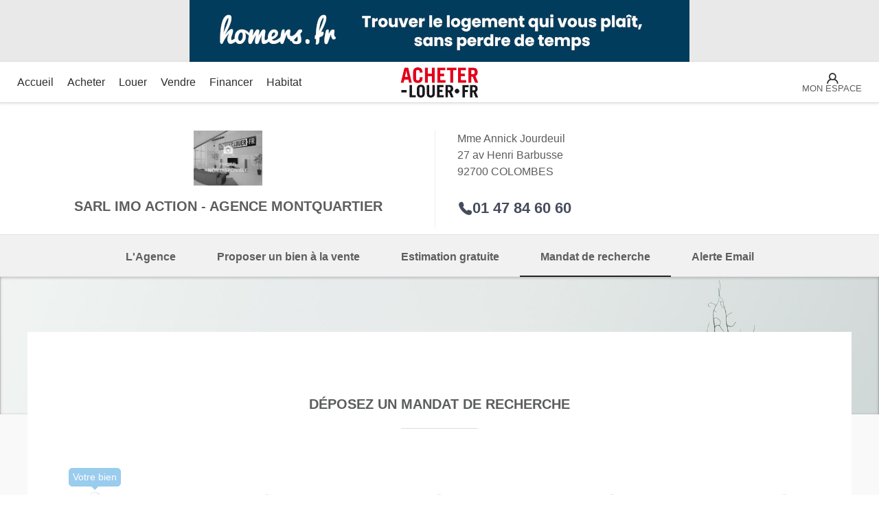

--- FILE ---
content_type: text/html
request_url: https://www.acheter-louer.fr/agence/immobiliere/mandat-de-recherche/sarl%20imo%20action%20-%20agence%20montquartier-colombes-1112
body_size: 64009
content:
<!DOCTYPE html>
<html lang="fr" xmlns:og="http://ogp.me/ns#">
	<head>
		<meta charset="utf-8">
		<title>SARL IMO ACTION - AGENCE MONTQUARTIER</title>		
		<meta name="description" content="agence immobilière : vous cherchez une agence immobilière? facile sur acheter-louer.fr">
		<meta name="keywords" content="agence immobilière">

		<meta itemprop="name" content="SARL IMO ACTION - AGENCE MONTQUARTIER">
		<meta itemprop="description" content="agence immobilière : vous cherchez une agence immobilière? facile sur acheter-louer.fr">
		<meta itemprop="image" content="/static/logo.png">

		<meta property="og:title" content="SARL IMO ACTION - AGENCE MONTQUARTIER" />
		<meta property="og:description" content="agence immobilière : vous cherchez une agence immobilière? facile sur acheter-louer.fr" />
		<meta property="og:keywords" content="agence immobilière" />
		<meta property="og:url" content="/agence/immobiliere/mandat-de-recherche/sarl%20imo%20action%20-%20agence%20montquartier-colombes-1112" />
		<meta property="og:image" content="/static/logo.png" />
		<meta name="copyright" content="www.acheter-louer.fr" />

		<meta name="twitter:card" content="summary">
		<meta name="twitter:site" content="https://www.acheter-louer.fr">
		<meta name="twitter:title" content="SARL IMO ACTION - AGENCE MONTQUARTIER">
		<meta name="twitter:description" content="agence immobilière : vous cherchez une agence immobilière? facile sur acheter-louer.fr">
		<meta name="twitter:creator" content="www.acheter-louer.fr">
		<meta name="twitter:url" content="/agence/immobiliere/mandat-de-recherche/sarl%20imo%20action%20-%20agence%20montquartier-colombes-1112" />
		<meta name="twitter:domain" content="https://www.acheter-louer.fr" />
		<meta name="twitter:image:src" content="/static/logo.png">

		<meta name="mobile-web-app-capable" content="yes">
		<meta name="viewport" content="width=device-width, initial-scale=1">
		<meta name="apple-itunes-app" content="app-id=1456786832">
		<meta name="robots" content="follow">

		<link rel="manifest" href="/static/manifest.json">
		<link rel="canonical" href="">
		<link rel="stylesheet" type="text/css" href="https://www.cafpi.fr/plugws/css/cafpi.plugws.stylesheet.css">
		<link rel="stylesheet" href="https://cdnjs.cloudflare.com/ajax/libs/font-awesome/6.7.2/css/all.min.css">
		<script src="https://code.jquery.com/jquery-3.7.1.min.js" integrity="sha256-/JqT3SQfawRcv/BIHPThkBvs0OEvtFFmqPF/lYI/Cxo=" crossorigin="anonymous"></script>
		<script src="https://code.jquery.com/ui/1.13.2/jquery-ui.min.js" integrity="sha256-lSjKY0/srUM9BE3dPm+c4fBo1dky2v27Gdjm2uoZaL0=" crossorigin="anonymous"></script>
		<script src="https://code.jquery.com/mobile/1.5.0-rc1/jquery.mobile-1.5.0-rc1.min.js" integrity="sha256-c3VbCrdCtTHmXYAuxRT4D0Cy5VC/0zBnXVRIvJiV9xo=" crossorigin="anonymous"></script>		
	<link rel="preload" href="/dist/js/manifest.js" as="script"><link rel="preload" href="/dist/js/vendor.js" as="script"><link rel="preload" href="/dist/js/app.js" as="script"><link rel="preload" href="/dist/js/5.js" as="script"><style data-vue-ssr-id="2901aeae:0 be7019e6:0 be7019e6:1 be7019e6:2 ef042702:0 af711a4c:0 781b5d1e:0 1812a008:0 847fd7b6:0 847fd7b6:1 847fd7b6:2 293443c1:0 293443c1:1 293443c1:2 1af0367a:0 4f9028c6:0 4f9028c6:1 4f9028c6:2 9eee05f2:0 9eee05f2:1 9eee05f2:2 1f4fa53b:0 1f4fa53b:1 1f4fa53b:2 237ea706:0 237ea706:1 237ea706:2 1262c266:0 1262c266:1 1262c266:2 7da50498:0 7da50498:1 7da50498:2 65fb1b8f:0 65fb1b8f:1 65fb1b8f:2 2569da05:0 14165462:0 14165462:1 14165462:2">.vue-notification-group{display:block;position:fixed;z-index:5000}.vue-notification-wrapper{display:block;overflow:hidden;width:100%;margin:0;padding:0}.notification-title{font-weight:600}.vue-notification-template{background:#fff}.vue-notification,.vue-notification-template{display:block;box-sizing:border-box;text-align:left}.vue-notification{font-size:12px;padding:10px;margin:0 5px 5px;color:#fff;background:#44a4fc;border-left:5px solid #187fe7}.vue-notification.warn{background:#ffb648;border-left-color:#f48a06}.vue-notification.error{background:#e54d42;border-left-color:#b82e24}.vue-notification.success{background:#68cd86;border-left-color:#42a85f}.vn-fade-enter-active,.vn-fade-leave-active,.vn-fade-move{transition:all .5s}.vn-fade-enter,.vn-fade-leave-to{opacity:0}
@import url(https://fonts.googleapis.com/css?family=Montserrat:400,700);
@import url(https://fonts.googleapis.com/css?family=Karla:400,700);
/*!
* www.KNACSS.com v7.0.4 (april, 4 2018) @author: Alsacreations, Raphael Goetter
* Licence WTFPL http://www.wtfpl.net/
*/*,:after,:before{-webkit-box-sizing:border-box;box-sizing:border-box}html{font-family:sans-serif;line-height:1.15;-webkit-text-size-adjust:100%;-ms-text-size-adjust:100%;-ms-overflow-style:scrollbar;-webkit-tap-highlight-color:rgba(0,0,0,0)}@-ms-viewport{width:device-width}article,aside,dialog,figcaption,figure,footer,header,hgroup,main,nav,section{display:block}body{font-family:-apple-system,BlinkMacSystemFont,Segoe UI,Roboto,Helvetica Neue,Arial,sans-serif;font-size:1rem;font-weight:400;color:#212529;text-align:left}[tabindex="-1"]:focus{outline:none!important}hr{-webkit-box-sizing:content-box;box-sizing:content-box;height:0;overflow:visible}h1,h2,h3,h4,h5,h6{margin-top:0;margin-bottom:.5rem}p{margin-top:0;margin-bottom:1rem}abbr[data-original-title],abbr[title]{text-decoration:underline;-webkit-text-decoration:underline dotted;text-decoration:underline dotted;cursor:help;border-bottom:0}address{font-style:normal;line-height:inherit}address,dl,ol,ul{margin-bottom:1rem}dl,ol,ul{margin-top:0}ol ol,ol ul,ul ol,ul ul{margin-bottom:0}dt{font-weight:700}dd{margin-bottom:.5rem;margin-left:0}blockquote{margin:0 0 1rem}dfn{font-style:italic}b,strong{font-weight:bolder}small{font-size:80%}sub,sup{position:relative;font-size:75%;line-height:0;vertical-align:baseline}sub{bottom:-.25em}sup{top:-.5em}a{color:#007bff;text-decoration:none;background-color:transparent;-webkit-text-decoration-skip:objects}a:hover{color:#0056b3;text-decoration:underline}a:not([href]):not([tabindex]),a:not([href]):not([tabindex]):focus,a:not([href]):not([tabindex]):hover{color:inherit;text-decoration:none}a:not([href]):not([tabindex]):focus{outline:0}code,kbd,pre,samp{font-family:monospace,monospace;font-size:1em}pre{margin-top:0;margin-bottom:1rem;overflow:auto;-ms-overflow-style:scrollbar}figure{margin:0 0 1rem}img{border-style:none}svg:not(:root){overflow:hidden}[role=button],a,area,button,input:not([type=range]),label,select,summary,textarea{-ms-touch-action:manipulation;touch-action:manipulation}table{border-collapse:collapse}caption{padding-top:.75rem;padding-bottom:.75rem;color:#868e96;text-align:left;caption-side:bottom}th{text-align:inherit}label{display:inline-block;margin-bottom:.5rem}button{border-radius:0}button:focus{outline:1px dotted;outline:5px auto -webkit-focus-ring-color}button,input,optgroup,select,textarea{margin:0;font-family:inherit;font-size:inherit;line-height:inherit}button,input{overflow:visible}button,select{text-transform:none}[type=reset],[type=submit],button,html [type=button]{-webkit-appearance:button}[type=button]::-moz-focus-inner,[type=reset]::-moz-focus-inner,[type=submit]::-moz-focus-inner,button::-moz-focus-inner{padding:0;border-style:none}input[type=checkbox],input[type=radio]{-webkit-box-sizing:border-box;box-sizing:border-box;padding:0}input[type=date],input[type=datetime-local],input[type=month],input[type=time]{-webkit-appearance:listbox}textarea{overflow:auto}fieldset{min-width:0;padding:0;margin:0;border:0}legend{display:block;width:100%;max-width:100%;padding:0;margin-bottom:.5rem;font-size:1.5rem;line-height:inherit;color:inherit;white-space:normal}progress{vertical-align:baseline}[type=number]::-webkit-inner-spin-button,[type=number]::-webkit-outer-spin-button{height:auto}[type=search]{outline-offset:-2px;-webkit-appearance:none}[type=search]::-webkit-search-cancel-button,[type=search]::-webkit-search-decoration{-webkit-appearance:none}::-webkit-file-upload-button{font:inherit;-webkit-appearance:button}output{display:inline-block}summary{display:list-item}template{display:none}[hidden]{display:none!important}html{-webkit-box-sizing:border-box;box-sizing:border-box}*,:after,:before{-webkit-box-sizing:inherit;box-sizing:inherit;min-width:0;min-height:0}html{font-size:62.5%;font-size:.625em}body{margin:0;font-size:1.4rem}@media(min-width:576px){body{font-size:1.6rem}}body{background-color:#fff}a{color:#454d5d;text-decoration:underline}a:active,a:focus,a:hover{color:#252932;text-decoration:underline}.h1-like,h1{font-size:1.8rem}@media(min-width:576px){.h1-like,h1{font-size:2rem}}.h1-like,h1{font-family:Montserrat,Helvetica Neue,Helvetica,Arial,sans-serif;font-weight:700}.h2-like,h2{font-size:1.4rem}@media(min-width:576px){.h2-like,h2{font-size:1.8rem}}.h2-like,h2{font-family:Montserrat,Helvetica Neue,Helvetica,Arial,sans-serif;font-weight:700}.h3-like,h3{font-size:1.4rem}@media(min-width:576px){.h3-like,h3{font-size:1.6rem}}.h3-like,h3{font-weight:700}.h4-like,h4{font-size:1.8rem}@media(min-width:576px){.h4-like,h4{font-size:2rem}}.h4-like,h4{font-weight:500}.h5-like,h5{font-size:1.2rem}@media(min-width:576px){.h5-like,h5{font-size:1.4rem}}.h5-like,h5{font-weight:500}.h6-like,h6{font-size:1.4rem}@media(min-width:576px){.h6-like,h6{font-size:1.6rem}}.h6-like,h6{font-weight:500}dd,h1,h2,h3,h4,h5,h6{margin-top:0;margin-bottom:.5rem}address,blockquote,dl,ol,p,pre,ul{margin-top:0;margin-bottom:1rem}li .p-like,li ol,li p,li ul,ol ol,ul ul{margin-top:0;margin-bottom:0}blockquote,code,img,input,pre,svg,table,td,textarea,video{max-width:100%}img{height:auto}ol,ul{padding-left:2em}img{vertical-align:middle}.italic,address,cite,em,i,var{font-style:italic}code,kbd,mark{border-radius:2px}kbd{padding:0 2px;border:1px solid #999}pre{-moz-tab-size:2;-o-tab-size:2;tab-size:2}code{padding:2px 4px;background:rgba(0,0,0,.04);color:#b11}pre code{padding:0;background:none;color:inherit;border-radius:0}mark{padding:2px 4px}sub,sup{vertical-align:0}sup{bottom:1ex}sub{top:.5ex}blockquote{position:relative;padding-left:3em;min-height:2em}blockquote:before{content:"\201C";position:absolute;left:0;top:0;font-family:georgia,serif;font-size:5em;height:.4em;line-height:.9;color:#e0e0e0}blockquote>footer{margin-top:.75em;font-size:.9em;color:rgba(0,0,0,.7)}blockquote>footer:before{content:"\2014   "}q{font-style:normal}.q,q{quotes:"\201C" "\201D" "\2018" "\2019"}.q:lang(fr),q:lang(fr){quotes:"\AB\A0" "\A0\BB" "\201C" "\201D"}hr{display:block;clear:both;height:1px;margin:1em 0 2em;padding:0;border:0;color:#ccc;background-color:#ccc}blockquote,figure{margin-left:0;margin-right:0}code,kbd,pre,samp{white-space:pre-wrap;font-family:consolas,courier,monospace;line-height:normal}@media print{*{background:transparent!important;-webkit-box-shadow:none!important;box-shadow:none!important;text-shadow:none!important}body{width:auto;margin:auto;font-family:serif;font-size:12pt}.h1-like,.h2-like,.h3-like,.h4-like,.h5-like,.h6-like,.p-like,blockquote,h1,h2,h3,h4,h5,h6,label,ol,p,ul{color:#000;margin:auto}.print{display:block}.no-print{display:none}.p-like,blockquote,p{orphans:3;widows:3}blockquote,ol,ul{page-break-inside:avoid}.h1-like,.h2-like,.h3-like,caption,h1,h2,h3{page-break-after:avoid}a{color:#000}a[href^="#"]:after,a[href^="javascript:"]:after{content:""}}.bfc,.mod{overflow:hidden}.clear{clear:both}.clearfix:after{content:"";display:table;clear:both;border-collapse:collapse}.clear,.line,.row{clear:both}.clearfix:after,.line:after{content:"";display:table;clear:both;border-collapse:collapse}.row{display:table;table-layout:fixed;width:100%}.col,.row>*{display:table-cell;vertical-align:top}.left{margin-right:auto}.center,.right{margin-left:auto}.center{margin-right:auto}.txtleft{text-align:left}.txtright{text-align:right}.txtcenter{text-align:center}.fl{float:left}img.fl{margin-right:1rem}.fr{float:right}img.fr{margin-left:1rem}img.fl,img.fr{margin-bottom:.5rem}.inbl{display:inline-block;vertical-align:top}.d-flex,.flex-column,.flex-column-reverse,.flex-container,.flex-container--column,.flex-container--column-reverse,.flex-container--row,.flex-container--row-reverse,.flex-row,.flex-row-reverse{display:-webkit-box;display:-ms-flexbox;display:flex;-ms-flex-wrap:wrap;flex-wrap:wrap}.flex-container--row,.flex-row{-webkit-box-orient:horizontal;-webkit-box-direction:normal;-ms-flex-direction:row;flex-direction:row}.flex-column,.flex-container--column{-webkit-box-orient:vertical;-webkit-box-direction:normal;-ms-flex-direction:column;flex-direction:column}.flex-container--row-reverse,.flex-row-reverse{-webkit-box-orient:horizontal;-webkit-box-direction:reverse;-ms-flex-direction:row-reverse;flex-direction:row-reverse;-webkit-box-pack:end;-ms-flex-pack:end;justify-content:flex-end}.flex-column-reverse,.flex-container--column-reverse{-webkit-box-orient:vertical;-webkit-box-direction:reverse;-ms-flex-direction:column-reverse;flex-direction:column-reverse;-webkit-box-pack:end;-ms-flex-pack:end;justify-content:flex-end}.flex-item-fluid,.item-fluid{-webkit-box-flex:1;-ms-flex:1 1 0%;flex:1 1 0%}.flex-item-first,.item-first{-webkit-box-ordinal-group:0;-ms-flex-order:-1;order:-1}.flex-item-medium,.item-medium{-webkit-box-ordinal-group:1;-ms-flex-order:0;order:0}.flex-item-last,.item-last{-webkit-box-ordinal-group:2;-ms-flex-order:1;order:1}.flex-item-center,.item-center,.mr-auto{margin:auto}.u-bold{font-weight:700}.u-italic{font-style:italic}.u-normal{font-weight:400;font-style:normal}.u-uppercase{text-transform:uppercase}.u-lowercase{text-transform:lowercase}.u-smaller{font-size:.6em}.u-small{font-size:.8em}.u-big{font-size:1.2em}.u-bigger{font-size:1.5em}.u-biggest{font-size:2em}.u-txt-wrap{word-wrap:break-word;overflow-wrap:break-word;-ms-hyphens:auto;hyphens:auto}.u-txt-ellipsis{white-space:nowrap;-o-text-overflow:ellipsis;text-overflow:ellipsis}.is-hidden,.js-hidden,[hidden]{display:none}.tabs-content-item[aria-hidden=true],.visually-hidden{position:absolute!important;border:0!important;height:1px!important;width:1px!important;padding:0!important;overflow:hidden!important;clip:rect(0,0,0,0)!important}.is-disabled,.is-disabled~label,.js-disabled,[disabled],[disabled]~label{opacity:.5;cursor:not-allowed!important;-webkit-filter:grayscale(1);filter:grayscale(1)}ul.is-unstyled,ul.unstyled{list-style:none;padding-left:0}.color--inverse{color:#fff}.w100{width:100%}.w95{width:95%}.w90{width:90%}.w85{width:85%}.w80{width:80%}.w75{width:75%}.w70{width:70%}.w65{width:65%}.w60{width:60%}.w55{width:55%}.w50{width:50%}.w45{width:45%}.w40{width:40%}.w35{width:35%}.w30{width:30%}.w25{width:25%}.w20{width:20%}.w15{width:15%}.w10{width:10%}.w5{width:5%}.w66{width:66.6666666667%}.w33{width:33.3333333333%}.wauto{width:auto}.w960p{width:960px}.mw960p{max-width:960px}.w1140p{width:1140px}.mw1140p{max-width:1140px}.w1000p{width:1000px}.w950p{width:950px}.w900p{width:900px}.w850p{width:850px}.w800p{width:800px}.w750p{width:750px}.w700p{width:700px}.w650p{width:650px}.w600p{width:600px}.w550p{width:550px}.w500p{width:500px}.w450p{width:450px}.w400p{width:400px}.w350p{width:350px}.w300p{width:300px}.w250p{width:250px}.w200p{width:200px}.w150p{width:150px}.w100p{width:100px}.w50p{width:50px}.ma0,.man{margin:0}.pa0,.pan{padding:0}.mas{margin:1rem}.mam{margin:2rem}.mal{margin:4rem}.pas{padding:1rem}.pam{padding:2rem}.pal{padding:4rem}.mt0,.mtn{margin-top:0}.mts{margin-top:1rem}.mtm{margin-top:2rem}.mtl{margin-top:4rem}.mtxl{margin-top:6rem}.mtxxl{margin-top:8rem}.mr0,.mrn{margin-right:0}.mrs{margin-right:1rem}.mrm{margin-right:2rem}.mrl{margin-right:4rem}.mb0,.mbn{margin-bottom:0}.mbs{margin-bottom:1rem}.mbm{margin-bottom:2rem}.mbl{margin-bottom:4rem}.ml0,.mln{margin-left:0}.mls{margin-left:1rem}.mlm{margin-left:2rem}.mll{margin-left:4rem}.mauto{margin:auto}.mtauto{margin-top:auto}.mrauto{margin-right:auto}.mbauto{margin-bottom:auto}.mlauto{margin-left:auto}.pt0,.ptn{padding-top:0}.pts{padding-top:1rem}.ptm{padding-top:2rem}.ptl{padding-top:4rem}.pr0,.prn{padding-right:0}.prs{padding-right:1rem}.prm{padding-right:2rem}.prl{padding-right:4rem}.pb0,.pbn{padding-bottom:0}.pbs{padding-bottom:1rem}.pbm{padding-bottom:2rem}.pbl{padding-bottom:4rem}.pl0,.pln{padding-left:0}.pls{padding-left:1rem}.plm{padding-left:2rem}.pll{padding-left:4rem}@media(min-width:992px){.large-hidden{display:none!important}.large-visible{display:block!important}.large-no-float{float:none}.large-inbl{display:inline-block;float:none;vertical-align:top}.large-w25{width:25%!important}.large-w33{width:33.333333%!important}.large-w50{width:50%!important}.large-w66{width:66.666666%!important}.large-w75{width:75%!important}.large-w100,.large-wauto{display:block!important;float:none!important;clear:none!important;width:auto!important;margin-left:0!important;margin-right:0!important;border:0}.large-ma0,.large-man{margin:0!important}}@media(min-width:768px)and (max-width:991px){.medium-hidden{display:none!important}.medium-visible{display:block!important}.medium-no-float{float:none}.medium-inbl{display:inline-block;float:none;vertical-align:top}.medium-w25{width:25%!important}.medium-w33{width:33.333333%!important}.medium-w50{width:50%!important}.medium-w66{width:66.666666%!important}.medium-w75{width:75%!important}.medium-w100,.medium-wauto{display:block!important;float:none!important;clear:none!important;width:auto!important;margin-left:0!important;margin-right:0!important;border:0}.medium-ma0,.medium-man{margin:0!important}}@media(min-width:576px)and (max-width:767px){.small-hidden{display:none!important}.small-visible{display:block!important}.small-no-float{float:none}.small-inbl{display:inline-block;float:none;vertical-align:top}.small-w25{width:25%!important}.small-w33{width:33.333333%!important}.small-w50{width:50%!important}.small-w66{width:66.666666%!important}.small-w75{width:75%!important}.small-w100,.small-wauto{display:block!important;float:none!important;clear:none!important;width:auto!important;margin-left:0!important;margin-right:0!important;border:0}.small-ma0,.small-man{margin:0!important}.small-pa0,.small-pan{padding:0!important}}@media(max-width:575px){.col,.mod,fieldset{display:block!important;float:none!important;clear:none!important;width:auto!important;margin-left:0!important;margin-right:0!important;border:0}.flex-column,.flex-column-reverse,.flex-container,.flex-container--column,.flex-container--column-reverse,.flex-container--row,.flex-container--row-reverse,.flex-row,.flex-row-reverse{-webkit-box-orient:vertical;-webkit-box-direction:normal;-ms-flex-direction:column;flex-direction:column}.tiny-hidden{display:none!important}.tiny-visible{display:block!important}.tiny-no-float{float:none}.tiny-inbl{display:inline-block;float:none;vertical-align:top}.tiny-w25{width:25%!important}.tiny-w33{width:33.333333%!important}.tiny-w50{width:50%!important}.tiny-w66{width:66.666666%!important}.tiny-w75{width:75%!important}.tiny-w100,.tiny-wauto{display:block!important;float:none!important;clear:none!important;width:auto!important;margin-left:0!important;margin-right:0!important;border:0}.tiny-ma0,.tiny-man{margin:0!important}.tiny-pa0,.tiny-pan{padding:0!important}}@media(min-width:576px){[class*=" grid-"],[class^=grid-]{display:-webkit-box;display:-ms-flexbox;display:flex;-webkit-box-orient:horizontal;-webkit-box-direction:normal;-ms-flex-direction:row;flex-direction:row;-ms-flex-wrap:wrap;flex-wrap:wrap}[class*=" grid-"]>*,[class^=grid-]>*{-webkit-box-sizing:border-box;box-sizing:border-box;min-width:0;min-height:0}}@media(min-width:576px){.grid,.grid--reverse{display:-webkit-box;display:-ms-flexbox;display:flex}.grid--reverse>*,.grid>*{-webkit-box-flex:1;-ms-flex:1 1 0%;flex:1 1 0%;-webkit-box-sizing:border-box;box-sizing:border-box;min-width:0;min-height:0}.grid--reverse.has-gutter>*+*,.grid.has-gutter>*+*{margin-left:calc(1rem - .01px)}.grid--reverse.has-gutter-l>*+*,.grid.has-gutter-l>*+*{margin-left:calc(2rem - .01px)}.grid--reverse.has-gutter-xl>*+*,.grid.has-gutter-xl>*+*{margin-left:calc(4rem - .01px)}}@media(min-width:576px){[class*=grid-2]>*{width:calc(100%/2 - .01px)}[class*=grid-2].has-gutter{margin-right:-.5rem;margin-left:-.5rem}[class*=grid-2].has-gutter>*{width:calc(100%/2 - 1rem - .01px);margin-right:.5rem;margin-left:.5rem}[class*=grid-2].has-gutter-l{margin-right:-1rem;margin-left:-1rem}[class*=grid-2].has-gutter-l>*{width:calc(100%/2 - 2rem - .01px);margin-right:1rem;margin-left:1rem}[class*=grid-2].has-gutter-xl{margin-right:-2rem;margin-left:-2rem}[class*=grid-2].has-gutter-xl>*{width:calc(100%/2 - 4rem - .01px);margin-right:2rem;margin-left:2rem}[class*=grid-3]>*{width:calc(100%/3 - .01px)}[class*=grid-3].has-gutter{margin-right:-.5rem;margin-left:-.5rem}[class*=grid-3].has-gutter>*{width:calc(100%/3 - 1rem - .01px);margin-right:.5rem;margin-left:.5rem}[class*=grid-3].has-gutter-l{margin-right:-1rem;margin-left:-1rem}[class*=grid-3].has-gutter-l>*{width:calc(100%/3 - 2rem - .01px);margin-right:1rem;margin-left:1rem}[class*=grid-3].has-gutter-xl{margin-right:-2rem;margin-left:-2rem}[class*=grid-3].has-gutter-xl>*{width:calc(100%/3 - 4rem - .01px);margin-right:2rem;margin-left:2rem}[class*=grid-4]>*{width:calc(100%/4 - .01px)}[class*=grid-4].has-gutter{margin-right:-.5rem;margin-left:-.5rem}[class*=grid-4].has-gutter>*{width:calc(100%/4 - 1rem - .01px);margin-right:.5rem;margin-left:.5rem}[class*=grid-4].has-gutter-l{margin-right:-1rem;margin-left:-1rem}[class*=grid-4].has-gutter-l>*{width:calc(100%/4 - 2rem - .01px);margin-right:1rem;margin-left:1rem}[class*=grid-4].has-gutter-xl{margin-right:-2rem;margin-left:-2rem}[class*=grid-4].has-gutter-xl>*{width:calc(100%/4 - 4rem - .01px);margin-right:2rem;margin-left:2rem}[class*=grid-5]>*{width:calc(100%/5 - .01px)}[class*=grid-5].has-gutter{margin-right:-.5rem;margin-left:-.5rem}[class*=grid-5].has-gutter>*{width:calc(100%/5 - 1rem - .01px);margin-right:.5rem;margin-left:.5rem}[class*=grid-5].has-gutter-l{margin-right:-1rem;margin-left:-1rem}[class*=grid-5].has-gutter-l>*{width:calc(100%/5 - 2rem - .01px);margin-right:1rem;margin-left:1rem}[class*=grid-5].has-gutter-xl{margin-right:-2rem;margin-left:-2rem}[class*=grid-5].has-gutter-xl>*{width:calc(100%/5 - 4rem - .01px);margin-right:2rem;margin-left:2rem}[class*=grid-6]>*{width:calc(100%/6 - .01px)}[class*=grid-6].has-gutter{margin-right:-.5rem;margin-left:-.5rem}[class*=grid-6].has-gutter>*{width:calc(100%/6 - 1rem - .01px);margin-right:.5rem;margin-left:.5rem}[class*=grid-6].has-gutter-l{margin-right:-1rem;margin-left:-1rem}[class*=grid-6].has-gutter-l>*{width:calc(100%/6 - 2rem - .01px);margin-right:1rem;margin-left:1rem}[class*=grid-6].has-gutter-xl{margin-right:-2rem;margin-left:-2rem}[class*=grid-6].has-gutter-xl>*{width:calc(100%/6 - 4rem - .01px);margin-right:2rem;margin-left:2rem}[class*=grid-7]>*{width:calc(100%/7 - .01px)}[class*=grid-7].has-gutter{margin-right:-.5rem;margin-left:-.5rem}[class*=grid-7].has-gutter>*{width:calc(100%/7 - 1rem - .01px);margin-right:.5rem;margin-left:.5rem}[class*=grid-7].has-gutter-l{margin-right:-1rem;margin-left:-1rem}[class*=grid-7].has-gutter-l>*{width:calc(100%/7 - 2rem - .01px);margin-right:1rem;margin-left:1rem}[class*=grid-7].has-gutter-xl{margin-right:-2rem;margin-left:-2rem}[class*=grid-7].has-gutter-xl>*{width:calc(100%/7 - 4rem - .01px);margin-right:2rem;margin-left:2rem}[class*=grid-8]>*{width:calc(100%/8 - .01px)}[class*=grid-8].has-gutter{margin-right:-.5rem;margin-left:-.5rem}[class*=grid-8].has-gutter>*{width:calc(100%/8 - 1rem - .01px);margin-right:.5rem;margin-left:.5rem}[class*=grid-8].has-gutter-l{margin-right:-1rem;margin-left:-1rem}[class*=grid-8].has-gutter-l>*{width:calc(100%/8 - 2rem - .01px);margin-right:1rem;margin-left:1rem}[class*=grid-8].has-gutter-xl{margin-right:-2rem;margin-left:-2rem}[class*=grid-8].has-gutter-xl>*{width:calc(100%/8 - 4rem - .01px);margin-right:2rem;margin-left:2rem}[class*=grid-9]>*{width:calc(100%/9 - .01px)}[class*=grid-9].has-gutter{margin-right:-.5rem;margin-left:-.5rem}[class*=grid-9].has-gutter>*{width:calc(100%/9 - 1rem - .01px);margin-right:.5rem;margin-left:.5rem}[class*=grid-9].has-gutter-l{margin-right:-1rem;margin-left:-1rem}[class*=grid-9].has-gutter-l>*{width:calc(100%/9 - 2rem - .01px);margin-right:1rem;margin-left:1rem}[class*=grid-9].has-gutter-xl{margin-right:-2rem;margin-left:-2rem}[class*=grid-9].has-gutter-xl>*{width:calc(100%/9 - 4rem - .01px);margin-right:2rem;margin-left:2rem}[class*=grid-10]>*{width:calc(100%/10 - .01px)}[class*=grid-10].has-gutter{margin-right:-.5rem;margin-left:-.5rem}[class*=grid-10].has-gutter>*{width:calc(100%/10 - 1rem - .01px);margin-right:.5rem;margin-left:.5rem}[class*=grid-10].has-gutter-l{margin-right:-1rem;margin-left:-1rem}[class*=grid-10].has-gutter-l>*{width:calc(100%/10 - 2rem - .01px);margin-right:1rem;margin-left:1rem}[class*=grid-10].has-gutter-xl{margin-right:-2rem;margin-left:-2rem}[class*=grid-10].has-gutter-xl>*{width:calc(100%/10 - 4rem - .01px);margin-right:2rem;margin-left:2rem}[class*=grid-11]>*{width:calc(100%/11 - .01px)}[class*=grid-11].has-gutter{margin-right:-.5rem;margin-left:-.5rem}[class*=grid-11].has-gutter>*{width:calc(100%/11 - 1rem - .01px);margin-right:.5rem;margin-left:.5rem}[class*=grid-11].has-gutter-l{margin-right:-1rem;margin-left:-1rem}[class*=grid-11].has-gutter-l>*{width:calc(100%/11 - 2rem - .01px);margin-right:1rem;margin-left:1rem}[class*=grid-11].has-gutter-xl{margin-right:-2rem;margin-left:-2rem}[class*=grid-11].has-gutter-xl>*{width:calc(100%/11 - 4rem - .01px);margin-right:2rem;margin-left:2rem}[class*=grid-12]>*{width:calc(100%/12 - .01px)}[class*=grid-12].has-gutter{margin-right:-.5rem;margin-left:-.5rem}[class*=grid-12].has-gutter>*{width:calc(100%/12 - 1rem - .01px);margin-right:.5rem;margin-left:.5rem}[class*=grid-12].has-gutter-l{margin-right:-1rem;margin-left:-1rem}[class*=grid-12].has-gutter-l>*{width:calc(100%/12 - 2rem - .01px);margin-right:1rem;margin-left:1rem}[class*=grid-12].has-gutter-xl{margin-right:-2rem;margin-left:-2rem}[class*=grid-12].has-gutter-xl>*{width:calc(100%/12 - 4rem - .01px);margin-right:2rem;margin-left:2rem}}.push{margin-left:auto!important}.pull{margin-right:auto!important}.item-first{-webkit-box-ordinal-group:0;-ms-flex-order:-1;order:-1}.item-last{-webkit-box-ordinal-group:2;-ms-flex-order:1;order:1}[class*=grid-][class*="--reverse"]{-webkit-box-orient:horizontal;-webkit-box-direction:reverse;-ms-flex-direction:row-reverse;flex-direction:row-reverse}@media(min-width:576px){.full{-webkit-box-flex:0;-ms-flex:0 0 auto;flex:0 0 auto;width:calc(100%/1 - .01px)}.has-gutter>.full{width:calc(100%/1 - 1rem - .01px)}.has-gutter-l>.full{width:calc(100%/1 - 2rem - .01px)}.has-gutter-xl>.full{width:calc(100%/1 - 4rem - .01px)}.one-half{-webkit-box-flex:0;-ms-flex:0 0 auto;flex:0 0 auto;width:calc(100%/2 - .01px)}.has-gutter>.one-half{width:calc(100%/2 - 1rem - .01px)}.has-gutter-l>.one-half{width:calc(100%/2 - 2rem - .01px)}.has-gutter-xl>.one-half{width:calc(100%/2 - 4rem - .01px)}.one-third{-webkit-box-flex:0;-ms-flex:0 0 auto;flex:0 0 auto;width:calc(100%/3 - .01px)}.has-gutter>.one-third{width:calc(100%/3 - 1rem - .01px)}.has-gutter-l>.one-third{width:calc(100%/3 - 2rem - .01px)}.has-gutter-xl>.one-third{width:calc(100%/3 - 4rem - .01px)}.one-quarter{-webkit-box-flex:0;-ms-flex:0 0 auto;flex:0 0 auto;width:calc(100%/4 - .01px)}.has-gutter>.one-quarter{width:calc(100%/4 - 1rem - .01px)}.has-gutter-l>.one-quarter{width:calc(100%/4 - 2rem - .01px)}.has-gutter-xl>.one-quarter{width:calc(100%/4 - 4rem - .01px)}.one-fifth{-webkit-box-flex:0;-ms-flex:0 0 auto;flex:0 0 auto;width:calc(100%/5 - .01px)}.has-gutter>.one-fifth{width:calc(100%/5 - 1rem - .01px)}.has-gutter-l>.one-fifth{width:calc(100%/5 - 2rem - .01px)}.has-gutter-xl>.one-fifth{width:calc(100%/5 - 4rem - .01px)}.two-fifth{-webkit-box-flex:0;-ms-flex:0 0 auto;flex:0 0 auto;width:calc(100%/5 * 2 - .01px)}.has-gutter>.two-fifth{width:calc(100%/5 * 2 - 1rem - .01px)}.has-gutter-l>.two-fifth{width:calc(100%/5 * 2 - 2rem - .01px)}.has-gutter-xl>.two-fifth{width:calc(100%/5 * 2 - 4rem - .01px)}.one-sixth{-webkit-box-flex:0;-ms-flex:0 0 auto;flex:0 0 auto;width:calc(100%/6 - .01px)}.has-gutter>.one-sixth{width:calc(100%/6 - 1rem - .01px)}.has-gutter-l>.one-sixth{width:calc(100%/6 - 2rem - .01px)}.has-gutter-xl>.one-sixth{width:calc(100%/6 - 4rem - .01px)}.two-thirds{-webkit-box-flex:0;-ms-flex:0 0 auto;flex:0 0 auto;width:calc(100%/3 * 2 - .01px)}.has-gutter>.two-thirds{width:calc(100%/3 * 2 - 1rem - .01px)}.has-gutter-l>.two-thirds{width:calc(100%/3 * 2 - 2rem - .01px)}.has-gutter-xl>.two-thirds{width:calc(100%/3 * 2 - 4rem - .01px)}.three-quarters{-webkit-box-flex:0;-ms-flex:0 0 auto;flex:0 0 auto;width:calc(100%/4 * 3 - .01px)}.has-gutter>.three-quarters{width:calc(100%/4 * 3 - 1rem - .01px)}.has-gutter-l>.three-quarters{width:calc(100%/4 * 3 - 2rem - .01px)}.has-gutter-xl>.three-quarters{width:calc(100%/4 * 3 - 4rem - .01px)}.five-sixths{-webkit-box-flex:0;-ms-flex:0 0 auto;flex:0 0 auto;width:calc(100%/6 * 5 - .01px)}.has-gutter>.five-sixths{width:calc(100%/6 * 5 - 1rem - .01px)}.has-gutter-l>.five-sixths{width:calc(100%/6 * 5 - 2rem - .01px)}.has-gutter-xl>.five-sixths{width:calc(100%/6 * 5 - 4rem - .01px)}.gold-s{-webkit-box-flex:0;-ms-flex:0 0 auto;flex:0 0 auto;width:calc(100%/2.618 - .01px)}.has-gutter>.gold-s{width:calc(100%/2.618 - 1rem - .01px)}.has-gutter-l>.gold-s{width:calc(100%/2.618 - 2rem - .01px)}.has-gutter-xl>.gold-s{width:calc(100%/2.618 - 4rem - .01px)}.gold-l{-webkit-box-flex:0;-ms-flex:0 0 auto;flex:0 0 auto;width:calc(100%/1.618 - .01px)}.has-gutter>.gold-l{width:calc(100%/1.618 - 1rem - .01px)}.has-gutter-l>.gold-l{width:calc(100%/1.618 - 2rem - .01px)}.has-gutter-xl>.gold-l{width:calc(100%/1.618 - 4rem - .01px)}.one-eighth{-webkit-box-flex:0;-ms-flex:0 0 auto;flex:0 0 auto;width:calc(100%/8 - .01px)}.has-gutter>.one-eighth{width:calc(100%/8 - 1rem - .01px)}.has-gutter-l>.one-eighth{width:calc(100%/8 - 2rem - .01px)}.has-gutter-xl>.one-eighth{width:calc(100%/8 - 4rem - .01px)}.one-eight-and-half{-webkit-box-flex:0;-ms-flex:0 0 auto;flex:0 0 auto;width:calc(100%/8 * 1.5 - .01px)}.has-gutter>.one-eight-and-half{width:calc(100%/8 * 1.5 - 1rem - .01px)}.has-gutter-l>.one-eight-and-half{width:calc(100%/8 * 1.5 - 2rem - .01px)}.has-gutter-xl>.one-eight-and-half{width:calc(100%/8 * 1.5 - 4rem - .01px)}.two-eighths{-webkit-box-flex:0;-ms-flex:0 0 auto;flex:0 0 auto;width:calc(100%/8 * 2 - .01px)}.has-gutter>.two-eighths{width:calc(100%/8 * 2 - 1rem - .01px)}.has-gutter-l>.two-eighths{width:calc(100%/8 * 2 - 2rem - .01px)}.has-gutter-xl>.two-eighths{width:calc(100%/8 * 2 - 4rem - .01px)}.three-eighths{-webkit-box-flex:0;-ms-flex:0 0 auto;flex:0 0 auto;width:calc(100%/8 * 3 - .01px)}.has-gutter>.three-eighths{width:calc(100%/8 * 3 - 1rem - .01px)}.has-gutter-l>.three-eighths{width:calc(100%/8 * 3 - 2rem - .01px)}.has-gutter-xl>.three-eighths{width:calc(100%/8 * 3 - 4rem - .01px)}}@media(min-width:576px)and (max-width:767px){[class*=-small-1]>*{width:calc(100%/1 - .01px)}[class*=-small-1].has-gutter>*{width:calc(100%/1 - 1rem - .01px)}[class*=-small-1].has-gutter-l>*{width:calc(100%/1 - 2rem - .01px)}[class*=-small-1].has-gutter-xl>*{width:calc(100%/1 - 4rem - .01px)}[class*=-small-2]>*{width:calc(100%/2 - .01px)}[class*=-small-2].has-gutter>*{width:calc(100%/2 - 1rem - .01px)}[class*=-small-2].has-gutter-l>*{width:calc(100%/2 - 2rem - .01px)}[class*=-small-2].has-gutter-xl>*{width:calc(100%/2 - 4rem - .01px)}[class*=-small-3]>*{width:calc(100%/3 - .01px)}[class*=-small-3].has-gutter>*{width:calc(100%/3 - 1rem - .01px)}[class*=-small-3].has-gutter-l>*{width:calc(100%/3 - 2rem - .01px)}[class*=-small-3].has-gutter-xl>*{width:calc(100%/3 - 4rem - .01px)}[class*=-small-4]>*{width:calc(100%/4 - .01px)}[class*=-small-4].has-gutter>*{width:calc(100%/4 - 1rem - .01px)}[class*=-small-4].has-gutter-l>*{width:calc(100%/4 - 2rem - .01px)}[class*=-small-4].has-gutter-xl>*{width:calc(100%/4 - 4rem - .01px)}}@media(min-width:480px){.media{display:-webkit-box;display:-ms-flexbox;display:flex;-webkit-box-align:start;-ms-flex-align:start;align-items:flex-start}.media-content{-webkit-box-flex:1;-ms-flex:1 1 0%;flex:1 1 0%}.media-figure--center{-ms-flex-item-align:center;align-self:center}.media--reverse{-webkit-box-orient:horizontal;-webkit-box-direction:reverse;-ms-flex-direction:row-reverse;flex-direction:row-reverse}}.skip-links,.skip-links a{position:absolute}.skip-links a{overflow:hidden;clip:rect(1px,1px,1px,1px);padding:.5em;background:#000;color:#fff;text-decoration:none}.skip-links a:focus{position:static;overflow:visible;clip:auto}.table,table{width:100%;max-width:100%;table-layout:fixed;border-collapse:collapse;vertical-align:top;margin-bottom:2rem}.table{display:table;border:1px solid #acb3c2;background:transparent}.table--zebra tbody tr:nth-child(odd){background:#e0e0e0}.table caption{caption-side:bottom;padding:1rem;color:#333;font-style:italic;text-align:right}.table td,.table th{padding:.3rem .6rem;min-width:2rem;vertical-align:top;border:1px dotted #acb3c2;text-align:left;cursor:default}.table thead{color:#5b5e5c;background:transparent}.table--auto{table-layout:auto}fieldset,form{border:none}fieldset{padding:2rem}fieldset legend{padding:0 .5rem;border:0;white-space:normal}label{display:inline-block!important;cursor:pointer}[type=color],[type=date],[type=datetime-local],[type=email],[type=list],[type=month],[type=number],[type=password],[type=search],[type=submit],[type=tel],[type=text],[type=time],[type=url],[type=week],select,textarea{white-space:nowrap;font-family:inherit;font-size:inherit;border:0;-webkit-box-shadow:0 0 0 1px #ced4da inset;box-shadow:inset 0 0 0 1px #ced4da;color:#5b5e5c;vertical-align:middle;padding:.5rem 1rem;margin:0;-webkit-transition:.25s;-o-transition:.25s;transition:.25s;-webkit-transition-property:background-color,color,border,-webkit-box-shadow;transition-property:background-color,color,border,-webkit-box-shadow;-o-transition-property:box-shadow,background-color,color,border;transition-property:box-shadow,background-color,color,border;transition-property:box-shadow,background-color,color,border,-webkit-box-shadow;-webkit-appearance:none;-moz-appearance:none;appearance:none}[type=submit]{background-color:transparent;color:#555;cursor:pointer}input[readonly]{background-color:#e0e0e0}select{padding-right:3rem;border-radius:0;background-image:url("data:image/svg+xml;charset=utf-8,%3Csvg xmlns='http://www.w3.org/2000/svg' style='isolation:isolate' viewBox='0 0 20 20' width='20' height='20'%3E%3Cpath d='M9.96 11.966L3.523 5.589C2.464 4.627.495 6.842 1.505 7.771l6.989 6.992c.644.587 2.161.606 2.796 0l7.2-6.992c1.067-1.019-1.126-3.091-2.228-2.046L9.96 11.966z' fill='inherit'/%3E%3C/svg%3E");background-position:right .6rem center;background-repeat:no-repeat;background-size:1.2rem}select::-ms-expand{display:none}textarea{min-height:5em;vertical-align:top;resize:vertical;white-space:normal}[type=search]::-webkit-search-cancel-button,[type=search]::-webkit-search-decoration,[type=search]::-webkit-search-results-button,[type=search]::-webkit-search-results-decoration{display:none}::-webkit-input-placeholder{color:#242424;font-weight:700}input:-moz-placeholder,textarea:-moz-placeholder{color:#242424}input::-webkit-input-placeholder,textarea::-webkit-input-placeholder{color:#242424}input::-moz-placeholder,textarea::-moz-placeholder{color:#242424}input::-ms-input-placeholder,textarea::-ms-input-placeholder{color:#242424}input::placeholder,textarea::placeholder{color:#242424}progress{width:100%;vertical-align:middle}.btn,.btn--danger,.btn--ghost,.btn--info,.btn--inverse,.btn--primary,.btn--success,.btn--warning,.button,.button--danger,.button--ghost,.button--info,.button--inverse,.button--primary,.button--success,.button--warning,[type=button],button{display:inline-block;padding:1rem 1.5rem;cursor:pointer;-webkit-user-select:none;-moz-user-select:none;-ms-user-select:none;user-select:none;-webkit-transition:.25s;-o-transition:.25s;transition:.25s;-webkit-transition-property:background-color,color,border,-webkit-box-shadow;transition-property:background-color,color,border,-webkit-box-shadow;-o-transition-property:box-shadow,background-color,color,border;transition-property:box-shadow,background-color,color,border;transition-property:box-shadow,background-color,color,border,-webkit-box-shadow;text-align:center;vertical-align:middle;white-space:nowrap;text-decoration:none;color:#5b5e5c;border:none;border-radius:0;background-color:#e0e0e0;font-family:inherit;font-size:inherit;line-height:1}.btn:focus,.button:focus,[type=button]:focus,button:focus{-webkit-tap-highlight-color:rgba(0,0,0,0)}.btn--primary,.button--primary{background-color:#0275d8;color:#fff;-webkit-box-shadow:none;box-shadow:none}.btn--primary:active,.btn--primary:focus,.btn--primary:hover,.button--primary:active,.button--primary:focus,.button--primary:hover{background-color:rgb(1.5321100917,89.628440367,165.4678899083)}.btn--success,.button--success{background-color:#5cb85c;color:#fff;-webkit-box-shadow:none;box-shadow:none}.btn--success:active,.btn--success:focus,.btn--success:hover,.button--success:active,.button--success:focus,.button--success:hover{background-color:#449c44}.btn--info,.button--info{background-color:#5bc0de;color:#242424;-webkit-box-shadow:none;box-shadow:none}.btn--info:active,.btn--info:focus,.btn--info:hover,.button--info:active,.button--info:focus,.button--info:hover{background-color:rgb(48.5431472081,175.6903553299,213.4568527919)}.btn--warning,.button--warning{background-color:#f0ad4e;color:#242424;-webkit-box-shadow:none;box-shadow:none}.btn--warning:active,.btn--warning:focus,.btn--warning:hover,.button--warning:active,.button--warning:focus,.button--warning:hover{background-color:rgb(236.015625,151.21875,30.984375)}.btn--danger,.button--danger{background-color:#d9534f;color:#fff;-webkit-box-shadow:none;box-shadow:none}.btn--danger:active,.btn--danger:focus,.btn--danger:hover,.button--danger:active,.button--danger:focus,.button--danger:hover{background-color:rgb(201.4953271028,48.0841121495,43.5046728972)}.btn--inverse,.button--inverse{background-color:#333;color:#fff;-webkit-box-shadow:none;box-shadow:none}.btn--inverse:active,.btn--inverse:focus,.btn--inverse:hover,.button--inverse:active,.button--inverse:focus,.button--inverse:hover{background-color:#1a1a1a}.btn--ghost,.button--ghost{color:#fff;-webkit-box-shadow:0 0 0 1px #fff inset;box-shadow:inset 0 0 0 1px #fff}.btn--ghost,.btn--ghost:active,.btn--ghost:focus,.btn--ghost:hover,.button--ghost,.button--ghost:active,.button--ghost:focus,.button--ghost:hover{background-color:transparent}.btn--small,.button--small{padding:.7rem 1rem;font-size:.8em}.btn--big,.button--big{padding:1.5rem 2rem;font-size:1.4em}.btn--block,.button--block{width:100%!important;display:block}.btn--unstyled,.button--unstyled{padding:0;border:none;text-align:left;background:none;border-radius:0;-webkit-box-shadow:none;box-shadow:none;-webkit-appearance:none;-moz-appearance:none;appearance:none}.btn--unstyled:focus,.button--unstyled:focus{-webkit-box-shadow:none;box-shadow:none;outline:none}.nav-button{padding:0;background-color:transparent;outline:0;border:0;cursor:pointer;-webkit-tap-highlight-color:rgba(0,0,0,0)}.nav-button>*{display:-webkit-box;display:-ms-flexbox;display:flex;-webkit-box-orient:vertical;-webkit-box-direction:normal;-ms-flex-direction:column;flex-direction:column;-webkit-box-pack:justify;-ms-flex-pack:justify;justify-content:space-between;-webkit-box-align:stretch;-ms-flex-align:stretch;align-items:stretch;height:2.6rem;width:2.6rem;padding:0;background-color:transparent;background-image:-webkit-gradient(linear,left top,left bottom,from(#333),to(#333));background-image:-o-linear-gradient(#333,#333);background-image:linear-gradient(#333,#333);background-position:50%;background-repeat:no-repeat;background-origin:content-box;background-size:100% 5px;-webkit-transition:.25s;-o-transition:.25s;transition:.25s;-webkit-transition-property:background,-webkit-transform;transition-property:background,-webkit-transform;-o-transition-property:transform,background;transition-property:transform,background;transition-property:transform,background,-webkit-transform;will-change:transform,background}.nav-button>:after,.nav-button>:before{content:"";height:5px;background:#333;-webkit-transition:.25s;-o-transition:.25s;transition:.25s;-webkit-transition-property:top,-webkit-transform;transition-property:top,-webkit-transform;-o-transition-property:transform,top;transition-property:transform,top;transition-property:transform,top,-webkit-transform;will-change:transform,top}.nav-button:hover>*{background-color:transparent}.nav-button:focus{outline:0}.nav-button.is-active>*{background-image:none;-webkit-box-pack:center;-ms-flex-pack:center;justify-content:center}.nav-button.is-active>:before{-webkit-transform:translateY(50%) rotate(45deg);transform:translateY(50%) rotate(45deg)}.nav-button.is-active>:after{-webkit-transform:translateY(-50%) rotate(-45deg);transform:translateY(-50%) rotate(-45deg)}.checkbox{border-radius:4px}.switch{border-radius:3em}.radio{border-radius:50%}.checkbox,.radio,.switch{-webkit-appearance:none;-moz-appearance:none;appearance:none;vertical-align:text-bottom;outline:0;cursor:pointer;-webkit-box-shadow:inset 0 0 0 1px #333;box-shadow:inset 0 0 0 1px #333;background:#fff}.checkbox~label,.radio~label,.switch~label{cursor:pointer}.checkbox::-ms-check,.radio::-ms-check,.switch::-ms-check{display:none}.switch{width:4rem;height:2rem;line-height:2rem;font-size:60%;-webkit-box-shadow:inset -2rem 0 0 #333,inset 0 0 0 1px #333;box-shadow:inset -2rem 0 0 #333,inset 0 0 0 1px #333;-webkit-transition:-webkit-box-shadow .15s;transition:-webkit-box-shadow .15s;-o-transition:box-shadow .15s;transition:box-shadow .15s;transition:box-shadow .15s,-webkit-box-shadow .15s}.switch:after,.switch:before{font-weight:700;color:#fff}.switch:before{content:"\2715";float:right;margin-right:.6666666667rem}.switch:checked{-webkit-box-shadow:inset 2rem 0 0 #5cb85c,inset 0 0 0 1px #5cb85c;box-shadow:inset 2rem 0 0 #5cb85c,inset 0 0 0 1px #5cb85c}.switch:checked:before{content:"\2713";float:left;margin-left:.6666666667rem}.checkbox{width:2rem;height:2rem;-webkit-transition:background-color .15s;-o-transition:background-color .15s;transition:background-color .15s}.checkbox:checked{background-image:url("[data-uri]");background-size:60% 60%;background-position:50%;background-repeat:no-repeat;background-color:#333}.radio{width:2rem;height:2rem;-webkit-transition:background-color .15s;-o-transition:background-color .15s;transition:background-color .15s}.radio:checked{background-image:url("data:image/svg+xml;charset=utf-8,%3Csvg width='40' height='40' viewBox='0 0 80 80' xmlns='http://www.w3.org/2000/svg'%3E%3Ccircle cx='40' cy='40' r='24' fill='%23fff'/%3E%3C/svg%3E");background-size:80% 80%;background-position:50%;background-repeat:no-repeat;background-color:#333}.tabs{border-bottom:1px solid #e0e0e0}.tabs-menu{border-bottom:0 solid #e0e0e0;text-align:left}@media(min-width:576px){.tabs-menu{text-align:center}}.tabs-menu-link{display:block;margin-bottom:-2px;padding:.5rem 3rem;border-bottom:3px solid transparent;color:#5b5e5c;text-decoration:none;border-radius:0 0 0 0;-webkit-transition:.25s;-o-transition:.25s;transition:.25s;-webkit-transition-property:color,border,background-color;-o-transition-property:color,border,background-color;transition-property:color,border,background-color}.tabs-menu-link,.tabs-menu-link.is-active{background:transparent}.tabs-menu-link.is-active,.tabs-menu-link:focus{border-bottom-color:#333;color:#333;outline:0}@media(min-width:576px){.tabs-menu-link{display:inline-block;text-align:center}}.tabs-content-item{padding-top:1rem}.tabs-content-item[aria-hidden=true]{visibility:hidden}.tabs-content-item[aria-hidden=false]{visibility:visible}[class*=icon-arrow--]{vertical-align:middle}[class*=icon-arrow--]:after{content:"";display:inline-block;width:1em;height:1em;-webkit-mask-size:cover;mask-size:cover;background-color:#242424;line-height:1}.icon-arrow--down:after{-webkit-mask-image:url("data:image/svg+xml;charset=utf-8,%3Csvg xmlns='http://www.w3.org/2000/svg' style='isolation:isolate' viewBox='0 0 20 20' width='20' height='20'%3E%3Cpath d='M9.96 11.966L3.523 5.589C2.464 4.627.495 6.842 1.505 7.771l6.989 6.992c.644.587 2.161.606 2.796 0l7.2-6.992c1.067-1.019-1.126-3.091-2.228-2.046L9.96 11.966z' fill='inherit'/%3E%3C/svg%3E");mask-image:url("data:image/svg+xml;charset=utf-8,%3Csvg xmlns='http://www.w3.org/2000/svg' style='isolation:isolate' viewBox='0 0 20 20' width='20' height='20'%3E%3Cpath d='M9.96 11.966L3.523 5.589C2.464 4.627.495 6.842 1.505 7.771l6.989 6.992c.644.587 2.161.606 2.796 0l7.2-6.992c1.067-1.019-1.126-3.091-2.228-2.046L9.96 11.966z' fill='inherit'/%3E%3C/svg%3E")}.icon-arrow--up:after{-webkit-mask-image:url("data:image/svg+xml;charset=utf-8,%3Csvg xmlns='http://www.w3.org/2000/svg' style='isolation:isolate' viewBox='0 0 20 20' width='20' height='20'%3E%3Cpath d='M9.96 8.596l-6.437 6.377c-1.059.962-3.028-1.253-2.018-2.182l6.989-6.992c.644-.587 2.161-.606 2.796 0l7.2 6.992c1.067 1.018-1.126 3.091-2.228 2.046L9.96 8.596z' fill='inherit'/%3E%3C/svg%3E");mask-image:url("data:image/svg+xml;charset=utf-8,%3Csvg xmlns='http://www.w3.org/2000/svg' style='isolation:isolate' viewBox='0 0 20 20' width='20' height='20'%3E%3Cpath d='M9.96 8.596l-6.437 6.377c-1.059.962-3.028-1.253-2.018-2.182l6.989-6.992c.644-.587 2.161-.606 2.796 0l7.2 6.992c1.067 1.018-1.126 3.091-2.228 2.046L9.96 8.596z' fill='inherit'/%3E%3C/svg%3E")}.icon-arrow--right:after{-webkit-mask-image:url("data:image/svg+xml;charset=utf-8,%3Csvg xmlns='http://www.w3.org/2000/svg' style='isolation:isolate' viewBox='0 0 20 20' width='20' height='20'%3E%3Cpath d='M11.685 10.321l-6.377 6.437c-.962 1.059 1.253 3.028 2.182 2.018l6.992-6.989c.587-.645.606-2.161 0-2.796l-6.992-7.2C6.472.724 4.399 2.916 5.444 4.019l6.241 6.302z' fill='inherit'/%3E%3C/svg%3E");mask-image:url("data:image/svg+xml;charset=utf-8,%3Csvg xmlns='http://www.w3.org/2000/svg' style='isolation:isolate' viewBox='0 0 20 20' width='20' height='20'%3E%3Cpath d='M11.685 10.321l-6.377 6.437c-.962 1.059 1.253 3.028 2.182 2.018l6.992-6.989c.587-.645.606-2.161 0-2.796l-6.992-7.2C6.472.724 4.399 2.916 5.444 4.019l6.241 6.302z' fill='inherit'/%3E%3C/svg%3E")}.icon-arrow--left:after{-webkit-mask-image:url("data:image/svg+xml;charset=utf-8,%3Csvg xmlns='http://www.w3.org/2000/svg' style='isolation:isolate' viewBox='0 0 20 20' width='20' height='20'%3E%3Cpath d='M8.315 10.321l6.377 6.437c.962 1.059-1.253 3.028-2.182 2.018l-6.992-6.989c-.587-.645-.606-2.161 0-2.796l6.992-7.2c1.018-1.067 3.091 1.125 2.046 2.228l-6.241 6.302z' fill='inherit'/%3E%3C/svg%3E");mask-image:url("data:image/svg+xml;charset=utf-8,%3Csvg xmlns='http://www.w3.org/2000/svg' style='isolation:isolate' viewBox='0 0 20 20' width='20' height='20'%3E%3Cpath d='M8.315 10.321l6.377 6.437c.962 1.059-1.253 3.028-2.182 2.018l-6.992-6.989c-.587-.645-.606-2.161 0-2.796l6.992-7.2c1.018-1.067 3.091 1.125 2.046 2.228l-6.241 6.302z' fill='inherit'/%3E%3C/svg%3E")}.tag,.tag--danger,.tag--ghost,.tag--info,.tag--inverse,.tag--primary,.tag--success,.tag--warning{display:inline-block;padding:3px .5rem;vertical-align:baseline;white-space:nowrap;color:#5b5e5c;border-radius:0;background-color:#e0e0e0;line-height:1}.tag--primary{background-color:#0275d8}.tag--primary,.tag--success{color:#fff;-webkit-box-shadow:none;box-shadow:none}.tag--success{background-color:#5cb85c}.tag--info{background-color:#5bc0de}.tag--info,.tag--warning{color:#242424;-webkit-box-shadow:none;box-shadow:none}.tag--warning{background-color:#f0ad4e}.tag--danger{background-color:#d9534f}.tag--danger,.tag--inverse{color:#fff;-webkit-box-shadow:none;box-shadow:none}.tag--inverse{background-color:#333}.tag--ghost{background-color:transparent;color:#fff;-webkit-box-shadow:0 0 0 1px #fff inset;box-shadow:inset 0 0 0 1px #fff}.tag--small{font-size:1.2rem}.tag--big{font-size:2rem}.tag--block{width:100%!important;display:block}.disabled.tag--danger,.disabled.tag--ghost,.disabled.tag--info,.disabled.tag--inverse,.disabled.tag--primary,.disabled.tag--success,.disabled.tag--warning,.tag--disabled,.tag.disabled{opacity:.5;cursor:not-allowed}.tag--danger:empty,.tag--ghost:empty,.tag--info:empty,.tag--inverse:empty,.tag--primary:empty,.tag--success:empty,.tag--warning:empty,.tag:empty{display:none}.badge,.badge--danger,.badge--ghost,.badge--info,.badge--inverse,.badge--primary,.badge--success,.badge--warning{display:inline-block;padding:.5rem;border-radius:50%;color:#5b5e5c;background-color:#e0e0e0;line-height:1}.badge--danger:before,.badge--ghost:before,.badge--info:before,.badge--inverse:before,.badge--primary:before,.badge--success:before,.badge--warning:before,.badge:before{content:"";display:inline-block;vertical-align:middle;padding-top:100%}.badge--primary{background-color:#0275d8;color:#fff}.badge--success{background-color:#5cb85c;color:#fff}.badge--info{background-color:#5bc0de;color:#242424}.badge--warning{background-color:#f0ad4e;color:#242424}.badge--danger{background-color:#d9534f;color:#fff}.badge--inverse{background-color:#333;color:#fff}.badge--ghost{background-color:transparent;color:#fff}.badge--small{font-size:1.2rem}.badge--big{font-size:2rem}.badge--disabled,.badge.disabled,.disabled.badge--danger,.disabled.badge--ghost,.disabled.badge--info,.disabled.badge--inverse,.disabled.badge--primary,.disabled.badge--success,.disabled.badge--warning{opacity:.5;cursor:not-allowed}.badge--danger:empty,.badge--ghost:empty,.badge--info:empty,.badge--inverse:empty,.badge--primary:empty,.badge--success:empty,.badge--warning:empty,.badge:empty{display:none}.alert,.alert--danger,.alert--ghost,.alert--info,.alert--inverse,.alert--primary,.alert--success,.alert--warning{padding:1rem;margin-top:.75em;margin-bottom:0;color:#5b5e5c;border-radius:0;background-color:#e0e0e0}.alert--danger a,.alert--ghost a,.alert--info a,.alert--inverse a,.alert--primary a,.alert--success a,.alert--warning a,.alert a{color:inherit;text-decoration:underline}.alert--primary{background-color:#0275d8}.alert--primary,.alert--success{color:#fff;-webkit-box-shadow:none;box-shadow:none}.alert--success{background-color:#5cb85c}.alert--info{background-color:#5bc0de}.alert--info,.alert--warning{color:#242424;-webkit-box-shadow:none;box-shadow:none}.alert--warning{background-color:#f0ad4e}.alert--danger{background-color:#d9534f}.alert--danger,.alert--inverse{color:#fff;-webkit-box-shadow:none;box-shadow:none}.alert--inverse{background-color:#333}.alert--ghost{background-color:transparent;color:#fff;-webkit-box-shadow:0 0 0 1px #fff inset;box-shadow:inset 0 0 0 1px #fff}.alert--small{font-size:1.2rem}.alert--big{font-size:2rem}.alert--block{width:100%!important;display:block}.alert--disabled,.alert.disabled,.disabled.alert--danger,.disabled.alert--ghost,.disabled.alert--info,.disabled.alert--inverse,.disabled.alert--primary,.disabled.alert--success,.disabled.alert--warning{opacity:.5;cursor:not-allowed}.alert--danger:empty,.alert--ghost:empty,.alert--info:empty,.alert--inverse:empty,.alert--primary:empty,.alert--success:empty,.alert--warning:empty,.alert:empty{display:none}.swiper-container{margin:0 auto;position:relative;overflow:hidden;list-style:none;padding:0;z-index:0}.swiper-container-no-flexbox .swiper-slide{float:left}.swiper-container-vertical>.swiper-wrapper{-webkit-box-orient:vertical;-webkit-box-direction:normal;-ms-flex-direction:column;flex-direction:column}.swiper-wrapper{position:relative;width:100%;height:100%;z-index:0;display:-webkit-box;display:-ms-flexbox;display:flex;-webkit-transition-property:-webkit-transform;transition-property:-webkit-transform;-o-transition-property:transform;transition-property:transform;transition-property:transform,-webkit-transform;-webkit-box-sizing:content-box;box-sizing:content-box}.swiper-container-android .swiper-slide,.swiper-wrapper{-webkit-transform:translateZ(0);transform:translateZ(0)}.swiper-container-multirow>.swiper-wrapper{-ms-flex-wrap:wrap;flex-wrap:wrap}.swiper-container-free-mode>.swiper-wrapper{-webkit-transition-timing-function:ease-out;-o-transition-timing-function:ease-out;transition-timing-function:ease-out;margin:0 auto}.swiper-slide{-ms-flex-negative:0;flex-shrink:0;width:100%;height:100%;position:relative;-webkit-transition-property:-webkit-transform;transition-property:-webkit-transform;-o-transition-property:transform;transition-property:transform;transition-property:transform,-webkit-transform}.swiper-invisible-blank-slide{visibility:hidden}.swiper-container-autoheight,.swiper-container-autoheight .swiper-slide{height:auto}.swiper-container-autoheight .swiper-wrapper{-webkit-box-align:start;-ms-flex-align:start;align-items:flex-start;-webkit-transition-property:height,-webkit-transform;transition-property:height,-webkit-transform;-o-transition-property:transform,height;transition-property:transform,height;transition-property:transform,height,-webkit-transform}.swiper-container-3d{-webkit-perspective:1200px;perspective:1200px}.swiper-container-3d .swiper-cube-shadow,.swiper-container-3d .swiper-slide,.swiper-container-3d .swiper-slide-shadow-bottom,.swiper-container-3d .swiper-slide-shadow-left,.swiper-container-3d .swiper-slide-shadow-right,.swiper-container-3d .swiper-slide-shadow-top,.swiper-container-3d .swiper-wrapper{-webkit-transform-style:preserve-3d;transform-style:preserve-3d}.swiper-container-3d .swiper-slide-shadow-bottom,.swiper-container-3d .swiper-slide-shadow-left,.swiper-container-3d .swiper-slide-shadow-right,.swiper-container-3d .swiper-slide-shadow-top{position:absolute;left:0;top:0;width:100%;height:100%;pointer-events:none;z-index:10}.swiper-container-3d .swiper-slide-shadow-left{background-image:-o-linear-gradient(right,rgba(0,0,0,.5),transparent);background-image:-webkit-gradient(linear,right top,left top,from(rgba(0,0,0,.5)),to(transparent));background-image:linear-gradient(270deg,rgba(0,0,0,.5),transparent)}.swiper-container-3d .swiper-slide-shadow-right{background-image:-o-linear-gradient(left,rgba(0,0,0,.5),transparent);background-image:-webkit-gradient(linear,left top,right top,from(rgba(0,0,0,.5)),to(transparent));background-image:linear-gradient(90deg,rgba(0,0,0,.5),transparent)}.swiper-container-3d .swiper-slide-shadow-top{background-image:-o-linear-gradient(bottom,rgba(0,0,0,.5),transparent);background-image:-webkit-gradient(linear,left bottom,left top,from(rgba(0,0,0,.5)),to(transparent));background-image:linear-gradient(0deg,rgba(0,0,0,.5),transparent)}.swiper-container-3d .swiper-slide-shadow-bottom{background-image:-o-linear-gradient(top,rgba(0,0,0,.5),transparent);background-image:-webkit-gradient(linear,left top,left bottom,from(rgba(0,0,0,.5)),to(transparent));background-image:linear-gradient(180deg,rgba(0,0,0,.5),transparent)}.swiper-container-wp8-horizontal,.swiper-container-wp8-horizontal>.swiper-wrapper{-ms-touch-action:pan-y;touch-action:pan-y}.swiper-container-wp8-vertical,.swiper-container-wp8-vertical>.swiper-wrapper{-ms-touch-action:pan-x;touch-action:pan-x}.swiper-button-next,.swiper-button-prev{position:absolute;top:50%;width:27px;height:44px;margin-top:-22px;z-index:10;cursor:pointer;background-size:27px 44px;background-position:50%;background-repeat:no-repeat}.swiper-button-next.swiper-button-disabled,.swiper-button-prev.swiper-button-disabled{opacity:.35;cursor:auto;pointer-events:none}.swiper-button-prev,.swiper-container-rtl .swiper-button-next{background-image:url("data:image/svg+xml;charset=utf-8,%3Csvg xmlns='http://www.w3.org/2000/svg' viewBox='0 0 27 44'%3E%3Cpath d='M0 22L22 0l2.1 2.1L4.2 22l19.9 19.9L22 44 0 22z' fill='%23007aff'/%3E%3C/svg%3E");left:10px;right:auto}.swiper-button-next,.swiper-container-rtl .swiper-button-prev{background-image:url("data:image/svg+xml;charset=utf-8,%3Csvg xmlns='http://www.w3.org/2000/svg' viewBox='0 0 27 44'%3E%3Cpath d='M27 22L5 44l-2.1-2.1L22.8 22 2.9 2.1 5 0l22 22z' fill='%23007aff'/%3E%3C/svg%3E");right:10px;left:auto}.swiper-button-prev.swiper-button-white,.swiper-container-rtl .swiper-button-next.swiper-button-white{background-image:url("data:image/svg+xml;charset=utf-8,%3Csvg xmlns='http://www.w3.org/2000/svg' viewBox='0 0 27 44'%3E%3Cpath d='M0 22L22 0l2.1 2.1L4.2 22l19.9 19.9L22 44 0 22z' fill='%23fff'/%3E%3C/svg%3E")}.swiper-button-next.swiper-button-white,.swiper-container-rtl .swiper-button-prev.swiper-button-white{background-image:url("data:image/svg+xml;charset=utf-8,%3Csvg xmlns='http://www.w3.org/2000/svg' viewBox='0 0 27 44'%3E%3Cpath d='M27 22L5 44l-2.1-2.1L22.8 22 2.9 2.1 5 0l22 22z' fill='%23fff'/%3E%3C/svg%3E")}.swiper-button-prev.swiper-button-black,.swiper-container-rtl .swiper-button-next.swiper-button-black{background-image:url("data:image/svg+xml;charset=utf-8,%3Csvg xmlns='http://www.w3.org/2000/svg' viewBox='0 0 27 44'%3E%3Cpath d='M0 22L22 0l2.1 2.1L4.2 22l19.9 19.9L22 44 0 22z'/%3E%3C/svg%3E")}.swiper-button-next.swiper-button-black,.swiper-container-rtl .swiper-button-prev.swiper-button-black{background-image:url("data:image/svg+xml;charset=utf-8,%3Csvg xmlns='http://www.w3.org/2000/svg' viewBox='0 0 27 44'%3E%3Cpath d='M27 22L5 44l-2.1-2.1L22.8 22 2.9 2.1 5 0l22 22z'/%3E%3C/svg%3E")}.swiper-button-lock{display:none}.custom-swiper-pagination,.swiper-pagination{position:absolute;text-align:center;-webkit-transition:opacity .3s;-o-transition:.3s opacity;transition:opacity .3s;-webkit-transform:translateZ(0);transform:translateZ(0);z-index:10}.swiper-pagination.swiper-pagination-hidden{opacity:0}.swiper-container-horizontal>.swiper-pagination-bullets,.swiper-pagination-custom,.swiper-pagination-fraction{bottom:10px;left:0;width:100%}.swiper-pagination-bullets-dynamic{overflow:hidden;font-size:0}.swiper-pagination-bullets-dynamic .swiper-pagination-bullet{-webkit-transform:scale(.33);-ms-transform:scale(.33);transform:scale(.33);position:relative}.swiper-pagination-bullets-dynamic .swiper-pagination-bullet-active,.swiper-pagination-bullets-dynamic .swiper-pagination-bullet-active-main{-webkit-transform:scale(1);-ms-transform:scale(1);transform:scale(1)}.swiper-pagination-bullets-dynamic .swiper-pagination-bullet-active-prev{-webkit-transform:scale(.66);-ms-transform:scale(.66);transform:scale(.66)}.swiper-pagination-bullets-dynamic .swiper-pagination-bullet-active-prev-prev{-webkit-transform:scale(.33);-ms-transform:scale(.33);transform:scale(.33)}.swiper-pagination-bullets-dynamic .swiper-pagination-bullet-active-next{-webkit-transform:scale(.66);-ms-transform:scale(.66);transform:scale(.66)}.swiper-pagination-bullets-dynamic .swiper-pagination-bullet-active-next-next{-webkit-transform:scale(.33);-ms-transform:scale(.33);transform:scale(.33)}.swiper-pagination-bullet{width:8px;height:8px;display:inline-block;border-radius:100%;background:#000;opacity:.2}button.swiper-pagination-bullet{border:none;margin:0;padding:0;-webkit-box-shadow:none;box-shadow:none;-webkit-appearance:none;-moz-appearance:none;appearance:none}.swiper-pagination-clickable .swiper-pagination-bullet{cursor:pointer}.swiper-pagination-bullet-active{opacity:1;background:#007aff}.swiper-container-vertical>.swiper-pagination-bullets{right:10px;top:50%;-webkit-transform:translate3d(0,-50%,0);transform:translate3d(0,-50%,0)}.swiper-container-vertical>.swiper-pagination-bullets .swiper-pagination-bullet{margin:6px 0;display:block}.swiper-container-vertical>.swiper-pagination-bullets.swiper-pagination-bullets-dynamic{top:50%;-webkit-transform:translateY(-50%);-ms-transform:translateY(-50%);transform:translateY(-50%);width:8px}.swiper-container-vertical>.swiper-pagination-bullets.swiper-pagination-bullets-dynamic .swiper-pagination-bullet{display:inline-block;-webkit-transition:top .2s,-webkit-transform .2s;-o-transition:.2s top,.2s -webkit-transform;transition:top .2s,-webkit-transform .2s;-o-transition:.2s transform,.2s top;-webkit-transition:transform .2s,top .2s;transition:transform .2s,top .2s;-webkit-transition:transform .2s,top .2s,-webkit-transform .2s;-o-transition:.2s transform,.2s top,.2s -webkit-transform;transition:transform .2s,top .2s,-webkit-transform .2s}.swiper-container-horizontal>.swiper-pagination-bullets .swiper-pagination-bullet{margin:0 4px}.swiper-container-horizontal>.swiper-pagination-bullets.swiper-pagination-bullets-dynamic{left:50%;-webkit-transform:translateX(-50%);-ms-transform:translateX(-50%);transform:translateX(-50%);white-space:nowrap}.swiper-container-horizontal>.swiper-pagination-bullets.swiper-pagination-bullets-dynamic .swiper-pagination-bullet{-webkit-transition:left .2s,-webkit-transform .2s;-o-transition:.2s left,.2s -webkit-transform;transition:left .2s,-webkit-transform .2s;-o-transition:.2s transform,.2s left;-webkit-transition:transform .2s,left .2s;transition:transform .2s,left .2s;-webkit-transition:transform .2s,left .2s,-webkit-transform .2s;-o-transition:.2s transform,.2s left,.2s -webkit-transform;transition:transform .2s,left .2s,-webkit-transform .2s}.swiper-container-horizontal.swiper-container-rtl>.swiper-pagination-bullets-dynamic .swiper-pagination-bullet{-webkit-transition:right .2s,-webkit-transform .2s;-o-transition:.2s right,.2s -webkit-transform;transition:right .2s,-webkit-transform .2s;-o-transition:.2s transform,.2s right;-webkit-transition:transform .2s,right .2s;transition:transform .2s,right .2s;-webkit-transition:transform .2s,right .2s,-webkit-transform .2s;-o-transition:.2s transform,.2s right,.2s -webkit-transform;transition:transform .2s,right .2s,-webkit-transform .2s}.swiper-pagination-progressbar{background:rgba(0,0,0,.25);position:absolute}.swiper-pagination-progressbar .swiper-pagination-progressbar-fill{background:#007aff;position:absolute;left:0;top:0;width:100%;height:100%;-webkit-transform:scale(0);-ms-transform:scale(0);transform:scale(0);-webkit-transform-origin:left top;-ms-transform-origin:left top;transform-origin:left top}.swiper-container-rtl .swiper-pagination-progressbar .swiper-pagination-progressbar-fill{-webkit-transform-origin:right top;-ms-transform-origin:right top;transform-origin:right top}.swiper-container-horizontal>.swiper-pagination-progressbar,.swiper-container-vertical>.swiper-pagination-progressbar.swiper-pagination-progressbar-opposite{width:100%;height:4px;left:0;top:0}.swiper-container-horizontal>.swiper-pagination-progressbar.swiper-pagination-progressbar-opposite,.swiper-container-vertical>.swiper-pagination-progressbar{width:4px;height:100%;left:0;top:0}.swiper-pagination-white .swiper-pagination-bullet-active{background:#fff}.swiper-pagination-progressbar.swiper-pagination-white{background:hsla(0,0%,100%,.25)}.swiper-pagination-progressbar.swiper-pagination-white .swiper-pagination-progressbar-fill{background:#fff}.swiper-pagination-black .swiper-pagination-bullet-active{background:#000}.swiper-pagination-progressbar.swiper-pagination-black{background:rgba(0,0,0,.25)}.swiper-pagination-progressbar.swiper-pagination-black .swiper-pagination-progressbar-fill{background:#000}.swiper-pagination-lock{display:none}.swiper-scrollbar{border-radius:10px;position:relative;-ms-touch-action:none;background:rgba(0,0,0,.1)}.swiper-container-horizontal>.swiper-scrollbar{position:absolute;left:1%;bottom:3px;z-index:50;height:5px;width:98%}.swiper-container-vertical>.swiper-scrollbar{position:absolute;right:3px;top:1%;z-index:50;width:5px;height:98%}.swiper-scrollbar-drag{height:100%;width:100%;position:relative;background:rgba(0,0,0,.5);border-radius:10px;left:0;top:0}.swiper-scrollbar-cursor-drag{cursor:move}.swiper-scrollbar-lock{display:none}.swiper-zoom-container{width:100%;height:100%;display:-webkit-box;display:-ms-flexbox;display:flex;-webkit-box-pack:center;-ms-flex-pack:center;justify-content:center;-webkit-box-align:center;-ms-flex-align:center;align-items:center;text-align:center}.swiper-zoom-container>canvas,.swiper-zoom-container>img,.swiper-zoom-container>svg{max-width:100%;max-height:100%;-o-object-fit:contain;object-fit:contain}.swiper-slide-zoomed{cursor:move}.swiper-lazy-preloader{width:42px;height:42px;position:absolute;left:50%;top:50%;margin-left:-21px;margin-top:-21px;z-index:10;-webkit-transform-origin:50%;-ms-transform-origin:50%;transform-origin:50%;-webkit-animation:a 1s steps(12) infinite;animation:a 1s steps(12) infinite}.swiper-lazy-preloader:after{display:block;content:"";width:100%;height:100%;background-image:url("data:image/svg+xml;charset=utf-8,%3Csvg viewBox='0 0 120 120' xmlns='http://www.w3.org/2000/svg' xmlns:xlink='http://www.w3.org/1999/xlink'%3E%3Cdefs%3E%3Cpath id='a' stroke='%236c6c6c' stroke-width='11' stroke-linecap='round' d='M60 7v20'/%3E%3C/defs%3E%3Cuse xlink:href='%23a' opacity='.27'/%3E%3Cuse xlink:href='%23a' opacity='.27' transform='rotate(30 60 60)'/%3E%3Cuse xlink:href='%23a' opacity='.27' transform='rotate(60 60 60)'/%3E%3Cuse xlink:href='%23a' opacity='.27' transform='rotate(90 60 60)'/%3E%3Cuse xlink:href='%23a' opacity='.27' transform='rotate(120 60 60)'/%3E%3Cuse xlink:href='%23a' opacity='.27' transform='rotate(150 60 60)'/%3E%3Cuse xlink:href='%23a' opacity='.37' transform='rotate(180 60 60)'/%3E%3Cuse xlink:href='%23a' opacity='.46' transform='rotate(210 60 60)'/%3E%3Cuse xlink:href='%23a' opacity='.56' transform='rotate(240 60 60)'/%3E%3Cuse xlink:href='%23a' opacity='.66' transform='rotate(270 60 60)'/%3E%3Cuse xlink:href='%23a' opacity='.75' transform='rotate(300 60 60)'/%3E%3Cuse xlink:href='%23a' opacity='.85' transform='rotate(330 60 60)'/%3E%3C/svg%3E");background-position:50%;background-size:100%;background-repeat:no-repeat}.swiper-lazy-preloader-white:after{background-image:url("data:image/svg+xml;charset=utf-8,%3Csvg viewBox='0 0 120 120' xmlns='http://www.w3.org/2000/svg' xmlns:xlink='http://www.w3.org/1999/xlink'%3E%3Cdefs%3E%3Cpath id='a' stroke='%23fff' stroke-width='11' stroke-linecap='round' d='M60 7v20'/%3E%3C/defs%3E%3Cuse xlink:href='%23a' opacity='.27'/%3E%3Cuse xlink:href='%23a' opacity='.27' transform='rotate(30 60 60)'/%3E%3Cuse xlink:href='%23a' opacity='.27' transform='rotate(60 60 60)'/%3E%3Cuse xlink:href='%23a' opacity='.27' transform='rotate(90 60 60)'/%3E%3Cuse xlink:href='%23a' opacity='.27' transform='rotate(120 60 60)'/%3E%3Cuse xlink:href='%23a' opacity='.27' transform='rotate(150 60 60)'/%3E%3Cuse xlink:href='%23a' opacity='.37' transform='rotate(180 60 60)'/%3E%3Cuse xlink:href='%23a' opacity='.46' transform='rotate(210 60 60)'/%3E%3Cuse xlink:href='%23a' opacity='.56' transform='rotate(240 60 60)'/%3E%3Cuse xlink:href='%23a' opacity='.66' transform='rotate(270 60 60)'/%3E%3Cuse xlink:href='%23a' opacity='.75' transform='rotate(300 60 60)'/%3E%3Cuse xlink:href='%23a' opacity='.85' transform='rotate(330 60 60)'/%3E%3C/svg%3E")}@-webkit-keyframes a{to{-webkit-transform:rotate(1turn);transform:rotate(1turn)}}@keyframes a{to{-webkit-transform:rotate(1turn);transform:rotate(1turn)}}.swiper-container .swiper-notification{position:absolute;left:0;top:0;pointer-events:none;opacity:0;z-index:-1000}.swiper-container-fade.swiper-container-free-mode .swiper-slide{-webkit-transition-timing-function:ease-out;-o-transition-timing-function:ease-out;transition-timing-function:ease-out}.swiper-container-fade .swiper-slide{pointer-events:none;-webkit-transition-property:opacity;-o-transition-property:opacity;transition-property:opacity}.swiper-container-fade .swiper-slide .swiper-slide{pointer-events:none}.swiper-container-fade .swiper-slide-active,.swiper-container-fade .swiper-slide-active .swiper-slide-active{pointer-events:auto}.swiper-container-cube{overflow:visible}.swiper-container-cube .swiper-slide{pointer-events:none;-webkit-backface-visibility:hidden;backface-visibility:hidden;z-index:0;visibility:hidden;-webkit-transform-origin:0 0;-ms-transform-origin:0 0;transform-origin:0 0;width:100%;height:100%}.swiper-container-cube .swiper-slide .swiper-slide{pointer-events:none}.swiper-container-cube.swiper-container-rtl .swiper-slide{-webkit-transform-origin:100% 0;-ms-transform-origin:100% 0;transform-origin:100% 0}.swiper-container-cube .swiper-slide-active,.swiper-container-cube .swiper-slide-active .swiper-slide-active{pointer-events:auto}.swiper-container-cube .swiper-slide-active,.swiper-container-cube .swiper-slide-next,.swiper-container-cube .swiper-slide-next+.swiper-slide,.swiper-container-cube .swiper-slide-prev{pointer-events:auto;visibility:visible}.swiper-container-cube .swiper-slide-shadow-bottom,.swiper-container-cube .swiper-slide-shadow-left,.swiper-container-cube .swiper-slide-shadow-right,.swiper-container-cube .swiper-slide-shadow-top{z-index:0;-webkit-backface-visibility:hidden;backface-visibility:hidden}.swiper-container-cube .swiper-cube-shadow{position:absolute;left:0;bottom:0;width:100%;height:100%;background:#000;opacity:.6;-webkit-filter:blur(50px);filter:blur(50px);z-index:0}.swiper-container-flip{overflow:visible}.swiper-container-flip .swiper-slide{pointer-events:none;-webkit-backface-visibility:hidden;backface-visibility:hidden;z-index:1}.swiper-container-flip .swiper-slide .swiper-slide{pointer-events:none}.swiper-container-flip .swiper-slide-active,.swiper-container-flip .swiper-slide-active .swiper-slide-active{pointer-events:auto}.swiper-container-flip .swiper-slide-shadow-bottom,.swiper-container-flip .swiper-slide-shadow-left,.swiper-container-flip .swiper-slide-shadow-right,.swiper-container-flip .swiper-slide-shadow-top{z-index:0;-webkit-backface-visibility:hidden;backface-visibility:hidden}.swiper-container-coverflow .swiper-wrapper{-ms-perspective:1200px}.modal-mask{position:fixed;z-index:9998;top:0;left:0;width:100%;height:100%;background-color:rgba(0,0,0,.5);display:table;-webkit-transition:opacity .3s ease;-o-transition:opacity .3s ease;transition:opacity .3s ease}.modal-wrapper{display:table-cell;vertical-align:middle}.modal-container{width:50vw;margin:0 auto;padding:20px 30px;background-color:#fff;border-radius:2px;-webkit-box-shadow:0 2px 8px rgba(0,0,0,.33);box-shadow:0 2px 8px rgba(0,0,0,.33);-webkit-transition:all .3s ease;-o-transition:all .3s ease;transition:all .3s ease;font-family:Helvetica,Arial,sans-serif}.modal-header h3{margin-top:0;color:#42b983}.modal-body{margin:20px 0}.modal-default-button{float:right}.modal-enter,.modal-leave-active{opacity:0}.modal-enter .modal-container,.modal-leave-active .modal-container{-webkit-transform:scale(1.1);-ms-transform:scale(1.1);transform:scale(1.1)}.box{width:100%;min-height:150px;position:relative;padding:0 0 1em;margin-bottom:15px;background-color:#fff;border:1px solid #e2e2e2;-webkit-box-shadow:0 1px 2px rgba(0,0,0,.1);box-shadow:0 1px 2px rgba(0,0,0,.1);-webkit-transition:box-shadow .15s linear,transform .15s ease-out;-o-transition:linear box-shadow .15s,ease-out transform .15s;transition:box-shadow .15s linear,transform .15s ease-out}.box figure{width:100%;margin-bottom:1em;text-align:center;height:190px;overflow:hidden}.box div,.box h2,.box h3,.box h4,.box h5,.box p{padding:15px;font-size:1.5rem}.box h2,.box h3,.box h4,.box h5{padding-bottom:5px;font-weight:700}.box p{margin-top:0;padding-top:0}.box:after{content:"";display:block;position:absolute;left:50%;bottom:0!important;width:1%;height:2px;background-color:transparent;-webkit-transform-origin:center center;-ms-transform-origin:center center;transform-origin:center center}.box a:hover,.box a:link,.box a:visited{text-decoration:none}@media screen and (min-width:768px){.box:after{content:"";display:block;position:absolute;left:50%;bottom:0!important;width:1%;height:2px;background-color:transparent;-webkit-transform-origin:center center;-ms-transform-origin:center center;transform-origin:center center;-webkit-transition:all .18s ease-in;-o-transition:all .18s ease-in;transition:all .18s ease-in}.box:hover{cursor:pointer}.box:hover:after{width:100%;left:0;background-color:#4169e1;-webkit-transition:all .18s ease-in;-o-transition:all .18s ease-in;transition:all .18s ease-in;-webkit-transform-origin:0 0;-ms-transform-origin:0 0;transform-origin:0 0}}.framed{width:100%;padding:15px;margin-bottom:15px;background-color:#fff;border:1px solid #e2e2e2;-webkit-box-shadow:0 1px 1px rgba(0,0,0,.1);box-shadow:0 1px 1px rgba(0,0,0,.1);border-radius:5px;-webkit-transition:box-shadow .15s linear,transform .15s ease-out;-o-transition:linear box-shadow .15s,ease-out transform .15s;transition:box-shadow .15s linear,transform .15s ease-out}ul.listed{margin:0;padding:0}ul.listed li{list-style-type:none;border-bottom:1px solid #e1e1e1;padding:20px 5px}@-webkit-keyframes b{0%{-webkit-opacity:0;top:-30px}to{-webkit-opacity:1;top:0}}@keyframes b{0%{opacity:0;top:-60px}to{opacity:1;top:0}}.valide{color:#fff;border:0;border-radius:3px;padding:20px 35px;background:#d54933;background:-o-linear-gradient(60deg,#d54933,#d5396b);background:linear-gradient(30deg,#d54933,#d5396b);-webkit-transition:all .25s linear;-o-transition:all linear .25s;transition:all .25s linear;-webkit-box-shadow:0 0 0 transparent!important;box-shadow:0 0 0 transparent!important}button.valide.next:after,button.valide.previous:after{content:"]";font-family:v5font;vertical-align:middle}.validesimple{color:#5b5e5c;border:0;border-radius:3px;padding:20px 35px;background:none transparent!important}.validesimple:after{content:"A";font-family:v5font;vertical-align:middle}.cancel{border:0;border-radius:3px;padding:20px 35px;background:transparent}.tabz{border-bottom:2px solid #e0e0e0;background-color:#f1f1f1;-webkit-box-shadow:0 1px 0 rgba(0,0,0,.1)!important;box-shadow:0 1px 0 rgba(0,0,0,.1)!important}.tabz .tabz-menu{display:-webkit-box;display:-ms-flexbox;display:flex;-webkit-box-orient:vertical;-webkit-box-direction:normal;-ms-flex-flow:column nowrap;flex-flow:column nowrap;-webkit-box-pack:start;-ms-flex-pack:start;justify-content:flex-start;-ms-flex-line-pack:start;align-content:flex-start;list-style-type:none;margin:0;padding:0;position:relative}.tabz .tabz-menu>* a,.tabz .tabz-menu>* button,.tabz .tabz-menu>* span{display:block;padding:6px 10px;text-decoration:none;background-color:transparent;width:100%;cursor:pointer}.tabz .tabz-menu>* i{vertical-align:middle;position:relative;-webkit-transform:translateY(2px);-ms-transform:translateY(2px);transform:translateY(2px)}.tabz .tabz-menu>.is-active,.tabz .tabz-menu>.isactive{border-bottom:0}.tabz .tabz-menu .tabz-menu-back{position:absolute;left:0;cursor:pointer}.tabz .tabz-menu .tabz-menu-forward{position:absolute;right:0;cursor:pointer}@media screen and (min-width:768px){.tabz{border-bottom:1px solid #e0e0e0;border-top:1px solid #e0e0e0}.tabz .tabz-menu{display:-webkit-box;display:-ms-flexbox;display:flex;-webkit-box-orient:horizontal;-webkit-box-direction:normal;-ms-flex-flow:row nowrap;flex-flow:row nowrap;-webkit-box-pack:center;-ms-flex-pack:center;justify-content:center;-ms-flex-line-pack:center;align-content:center;list-style-type:none;margin:0;padding:0}.tabz .tabz-menu,.tabz .tabz-menu>li{position:relative}.tabz .tabz-menu>li a,.tabz .tabz-menu>li button,.tabz .tabz-menu>li span{display:inline-block;padding:12px 15px 10px;text-decoration:none;background-color:transparent;width:100%}.tabz .tabz-menu>li i{vertical-align:middle;position:relative;-webkit-transform:translateY(2px);-ms-transform:translateY(2px);transform:translateY(2px)}.tabz .tabz-menu>li.is-active,.tabz .tabz-menu>li.isactive{border-bottom:0}.tabz .tabz-menu>li.is-active:after,.tabz .tabz-menu>li.isactive:after{content:"";position:absolute;left:0;bottom:-1px;width:100%;height:2px;background-color:#242424}.tabz .tabz-menu .tabz-menu-back{position:absolute;left:0;cursor:pointer}.tabz .tabz-menu .tabz-menu-forward{position:absolute;right:0;cursor:pointer}}button[data-balloon]{overflow:visible}[data-balloon]{position:relative;cursor:pointer}[data-balloon]:after{font-family:open sans,sans-serif!important;font-weight:700!important;font-style:normal!important;text-shadow:none!important;font-size:12px!important;background:#fff none;border-radius:0;border:1px solid #ccc;color:#595959;content:attr(data-balloon);padding:.5em 1em;white-space:nowrap}[data-balloon]:after,[data-balloon]:before{filter:alpha(opacity=0);-ms-filter:"progid:DXImageTransform.Microsoft.Alpha(Opacity=0)";-moz-opacity:0;-khtml-opacity:0;opacity:0;pointer-events:none;-webkit-transition:all .18s ease-out .18s;-o-transition:all .18s ease-out .18s;transition:all .18s ease-out .18s;position:absolute;z-index:10}[data-balloon]:before{background-size:100% auto;width:18px;height:6px;content:""}[data-balloon]:hover:after,[data-balloon]:hover:before,[data-balloon][data-balloon-visible]:after,[data-balloon][data-balloon-visible]:before{filter:alpha(opacity=100);-ms-filter:"progid:DXImageTransform.Microsoft.Alpha(Opacity=100)";-moz-opacity:1;-khtml-opacity:1;opacity:1;pointer-events:auto}[data-balloon].font-awesome:after{font-family:FontAwesome}[data-balloon][data-balloon-break]:after{white-space:pre}[data-balloon][data-balloon-blunt]:after,[data-balloon][data-balloon-blunt]:before{-webkit-transition:none;-o-transition:none;transition:none}[data-balloon][data-balloon-pos=up]:after{margin-bottom:11px}[data-balloon][data-balloon-pos=up]:after,[data-balloon][data-balloon-pos=up]:before{bottom:100%;left:50%;-webkit-transform:translate(-50%,10px);-ms-transform:translate(-50%,10px);transform:translate(-50%,10px);-webkit-transform-origin:top;-ms-transform-origin:top;transform-origin:top}[data-balloon][data-balloon-pos=up]:before{margin-bottom:5px}[data-balloon][data-balloon-pos=up]:hover:after,[data-balloon][data-balloon-pos=up]:hover:before,[data-balloon][data-balloon-pos=up][data-balloon-visible]:after,[data-balloon][data-balloon-pos=up][data-balloon-visible]:before{-webkit-transform:translate(-50%);-ms-transform:translate(-50%);transform:translate(-50%)}[data-balloon][data-balloon-pos=up-left]:after{left:0;margin-bottom:11px}[data-balloon][data-balloon-pos=up-left]:after,[data-balloon][data-balloon-pos=up-left]:before{bottom:100%;-webkit-transform:translateY(10px);-ms-transform:translateY(10px);transform:translateY(10px);-webkit-transform-origin:top;-ms-transform-origin:top;transform-origin:top}[data-balloon][data-balloon-pos=up-left]:before{left:5px;margin-bottom:5px}[data-balloon][data-balloon-pos=up-left]:hover:after,[data-balloon][data-balloon-pos=up-left]:hover:before,[data-balloon][data-balloon-pos=up-left][data-balloon-visible]:after,[data-balloon][data-balloon-pos=up-left][data-balloon-visible]:before{-webkit-transform:translate(0);-ms-transform:translate(0);transform:translate(0)}[data-balloon][data-balloon-pos=up-right]:after{right:0;margin-bottom:11px}[data-balloon][data-balloon-pos=up-right]:after,[data-balloon][data-balloon-pos=up-right]:before{bottom:100%;-webkit-transform:translateY(10px);-ms-transform:translateY(10px);transform:translateY(10px);-webkit-transform-origin:top;-ms-transform-origin:top;transform-origin:top}[data-balloon][data-balloon-pos=up-right]:before{right:5px;margin-bottom:5px}[data-balloon][data-balloon-pos=up-right]:hover:after,[data-balloon][data-balloon-pos=up-right]:hover:before,[data-balloon][data-balloon-pos=up-right][data-balloon-visible]:after,[data-balloon][data-balloon-pos=up-right][data-balloon-visible]:before{-webkit-transform:translate(0);-ms-transform:translate(0);transform:translate(0)}[data-balloon][data-balloon-pos=down]:after{margin-top:11px}[data-balloon][data-balloon-pos=down]:after,[data-balloon][data-balloon-pos=down]:before{left:50%;top:100%;-webkit-transform:translate(-50%,-10px);-ms-transform:translate(-50%,-10px);transform:translate(-50%,-10px)}[data-balloon][data-balloon-pos=down]:before{background-size:100% auto;background:none #fff;width:18px;height:6px;margin-top:5px}[data-balloon][data-balloon-pos=down]:hover:after,[data-balloon][data-balloon-pos=down]:hover:before,[data-balloon][data-balloon-pos=down][data-balloon-visible]:after,[data-balloon][data-balloon-pos=down][data-balloon-visible]:before{-webkit-transform:translate(-50%);-ms-transform:translate(-50%);transform:translate(-50%)}[data-balloon][data-balloon-pos=down-left]:after{left:0;margin-top:11px}[data-balloon][data-balloon-pos=down-left]:after,[data-balloon][data-balloon-pos=down-left]:before{top:100%;-webkit-transform:translateY(-10px);-ms-transform:translateY(-10px);transform:translateY(-10px)}[data-balloon][data-balloon-pos=down-left]:before{background-size:100% auto;width:18px;height:6px;left:5px;margin-top:5px}[data-balloon][data-balloon-pos=down-left]:hover:after,[data-balloon][data-balloon-pos=down-left]:hover:before,[data-balloon][data-balloon-pos=down-left][data-balloon-visible]:after,[data-balloon][data-balloon-pos=down-left][data-balloon-visible]:before{-webkit-transform:translate(0);-ms-transform:translate(0);transform:translate(0)}[data-balloon][data-balloon-pos=down-right]:after{right:0;margin-top:11px}[data-balloon][data-balloon-pos=down-right]:after,[data-balloon][data-balloon-pos=down-right]:before{top:100%;-webkit-transform:translateY(-10px);-ms-transform:translateY(-10px);transform:translateY(-10px)}[data-balloon][data-balloon-pos=down-right]:before{background-size:100% auto;width:18px;height:6px;right:5px;margin-top:5px}[data-balloon][data-balloon-pos=down-right]:hover:after,[data-balloon][data-balloon-pos=down-right]:hover:before,[data-balloon][data-balloon-pos=down-right][data-balloon-visible]:after,[data-balloon][data-balloon-pos=down-right][data-balloon-visible]:before{-webkit-transform:translate(0);-ms-transform:translate(0);transform:translate(0)}[data-balloon][data-balloon-pos=left]:after{top:51%}[data-balloon][data-balloon-pos=left]:after,[data-balloon][data-balloon-pos=left]:before{margin-right:5px;right:100%;-webkit-transform:translate(10px,-50%);-ms-transform:translate(10px,-50%);transform:translate(10px,-50%)}[data-balloon][data-balloon-pos=left]:before{background-size:100% auto;width:6px;height:18px;top:50%}[data-balloon][data-balloon-pos=left]:hover:after,[data-balloon][data-balloon-pos=left]:hover:before,[data-balloon][data-balloon-pos=left][data-balloon-visible]:after,[data-balloon][data-balloon-pos=left][data-balloon-visible]:before{-webkit-transform:translateY(-50%);-ms-transform:translateY(-50%);transform:translateY(-50%)}[data-balloon][data-balloon-pos=right]:after{margin-left:11px}[data-balloon][data-balloon-pos=right]:after,[data-balloon][data-balloon-pos=right]:before{left:100%;top:50%;-webkit-transform:translate(-10px,-50%);-ms-transform:translate(-10px,-50%);transform:translate(-10px,-50%)}[data-balloon][data-balloon-pos=right]:before{background-size:100% auto;width:6px;height:18px;margin-left:5px}[data-balloon][data-balloon-pos=right]:hover:after,[data-balloon][data-balloon-pos=right]:hover:before,[data-balloon][data-balloon-pos=right][data-balloon-visible]:after,[data-balloon][data-balloon-pos=right][data-balloon-visible]:before{-webkit-transform:translateY(-50%);-ms-transform:translateY(-50%);transform:translateY(-50%)}[data-balloon][data-balloon-length=small]:after{white-space:normal;width:80px}[data-balloon][data-balloon-length=medium]:after{white-space:normal;width:150px}[data-balloon][data-balloon-length=large]:after{white-space:normal;width:260px}[data-balloon][data-balloon-length=xlarge]:after{white-space:normal;width:380px}@media screen and (max-width:768px){[data-balloon][data-balloon-length=xlarge]:after{white-space:normal;width:90vw}}[data-balloon][data-balloon-length=fit]:after{white-space:normal;width:100%}input[type=number]::-webkit-inner-spin-button,input[type=number]::-webkit-outer-spin-button{-webkit-appearance:none;margin:0}input[type=number]{-moz-appearance:textfield}input[type=radio]+label:hover{color:#d54933}input[type=checkbox]{display:none}input[type=checkbox]+label{line-height:normal;cursor:pointer;padding:14px;background-color:#f2f2f2;-webkit-transition:.3s;-o-transition:.3s;transition:.3s;margin-right:10px;border:0 solid #ccc}input[type=checkbox]+label:hover{color:#f1f1f1;background-color:#e04561}input[type=checkbox]:checked+label{background-color:#d5396b!important;color:#fff!important;position:relative}input[type=radio]{display:none}input[type=radio]+label{line-height:normal;cursor:pointer;padding:14px;background-color:#f2f2f2;-webkit-transition:.3s;-o-transition:.3s;transition:.3s;margin-right:10px;border:0 solid #ccc}input[type=radio]+label:hover{color:#f1f1f1;background-color:#e04561}input[type=radio]:checked+label{background-color:#d5396b!important;color:#fff!important;position:relative}button.selected{color:#fff;background:#d54933;background:-o-linear-gradient(60deg,#d54933,#d5396b);background:linear-gradient(30deg,#d54933,#d5396b)}ul.form-bar-cont{display:-webkit-box;display:-ms-flexbox;display:flex;-webkit-box-orient:horizontal;-webkit-box-direction:normal;-ms-flex-flow:row wrap;flex-flow:row wrap;z-index:10;list-style-type:none;margin:0;padding:0}ul.form-bar-cont li{border-left:0;margin-bottom:3px}ul.form-bar-cont li:last-child{margin-right:0}ul.form-bar-cont li:first-child{border-left:0 solid #bbb}ul.form-bar-cont input{display:none}ul.form-bar-cont label{display:block;margin:0!important;padding:10px;font-size:.9em;color:#5b5e5c;border:1px solid #ccc;background-color:#fff}ul.form-bar-cont label.active{z-index:20;height:100%;margin:0!important;color:#fff;position:relative;border:1px solid transparent;background:#d54933;background:-o-linear-gradient(60deg,#d54933,#d5396b);background:linear-gradient(30deg,#d54933,#d5396b)}ul.form-cloud-cont{-webkit-box-orient:horizontal;-webkit-box-direction:normal;-ms-flex-flow:row wrap;flex-flow:row wrap;list-style-type:none;margin:0;padding:0;z-index:10}ul.form-cloud-cont,ul.form-cloud-cont li{display:-webkit-box;display:-ms-flexbox;display:flex}ul.form-cloud-cont li{border:0 solid #ccc;margin-bottom:10px;margin-right:10px;padding:0!important}ul.form-cloud-cont li:last-child{margin-right:0}ul.form-cloud-cont li button{font-weight:400;padding:18px;background-color:#f2f2f2;height:100%}ul.form-cloud-cont input{display:none}ul.form-cloud-cont label{display:block;margin:auto;font-size:.85em;padding:10px;color:#5b5e5c;border:1px solid #f2f2f2;background-color:#f2f2f2}ul.form-cloud-cont button{border:1px solid #f2f2f2;background-color:#f2f2f2!important}ul.form-cloud-cont label.active{z-index:2000;color:#fff;border:0;position:relative;border:1px solid transparent;background:#d54933;background:-o-linear-gradient(120deg,#d54933,#d5396b);background:linear-gradient(-30deg,#d54933,#d5396b)}ul.form-cloud-cont.radius label{border-radius:999px}@media screen and (min-width:992px){ul.form-cloud-cont label:hover{border:1px solid #e9e9e9}}ul.form-cloud-cont.roundit li button,ul.form-cloud-cont.roundit li input[type=email],ul.form-cloud-cont.roundit li input[type=number],ul.form-cloud-cont.roundit li input[type=password],ul.form-cloud-cont.roundit li input[type=select],ul.form-cloud-cont.roundit li input[type=text],ul.form-cloud-cont.roundit li label,ul.form-cloud-cont.roundit li select,ul.form-cloud-cont.roundit li textarea{border:0;border-radius:999px}ul.form-list-cont{display:-webkit-box;display:-ms-flexbox;display:flex;-webkit-box-orient:horizontal;-webkit-box-direction:normal;-ms-flex-flow:row wrap;flex-flow:row wrap;list-style-type:none;margin:0;padding:0;z-index:10}ul.form-list-cont li{border:1px solid #ccc;margin-bottom:2px;margin-right:2px}ul.form-list-cont li:last-child{margin-right:0}ul.form-list-cont input{display:none}ul.form-list-cont label{display:block;margin:auto;font-size:.8em;padding:10px;color:#5b5e5c;background-color:#fff}ul.form-list-cont label.active{z-index:2000;color:#7e292d;position:relative;background:#fcfcfc;border:1px solid #7e292d}ul.form-square-cont{display:-webkit-box;display:-ms-flexbox;display:flex;-webkit-box-orient:horizontal;-webkit-box-direction:normal;-ms-flex-flow:row wrap;flex-flow:row wrap;list-style-type:none;margin:0;padding:0;z-index:10}ul.form-square-cont li{margin-bottom:2px;margin-right:2px}ul.form-square-cont li:last-child{margin-right:0}ul.form-square-cont li button{background-color:#fff}ul.form-square-cont input{display:none}ul.form-square-cont input:checked+label{color:#fff;background:#d54933;background:-o-linear-gradient(120deg,#d54933,#d5396b);background:linear-gradient(-30deg,#d54933,#d5396b)}ul.form-square-cont label{display:inline-block;margin:auto;font-size:1em;font-weight:400;width:50px;height:50px;text-align:center;color:#5b5e5c;background-color:#f2f2f2;border:0 solid #f2f2f2;overflow:hidden;position:relative;border-radius:3px}ul.form-square-cont.border0 label{border:0}ul.form-square-cont.radius li input[type=email],ul.form-square-cont.radius li input[type=password],ul.form-square-cont.radius li input[type=select],ul.form-square-cont.radius li input[type=text],ul.form-square-cont.radius li label,ul.form-square-cont.radius li select,ul.form-square-cont.radius li textarea,ul.form-square-cont.roundit li input[type=email],ul.form-square-cont.roundit li input[type=password],ul.form-square-cont.roundit li input[type=select],ul.form-square-cont.roundit li input[type=text],ul.form-square-cont.roundit li label,ul.form-square-cont.roundit li select,ul.form-square-cont.roundit li textarea{border-radius:999px}.optin label{font-size:1.2rem;float:left}.optin input{float:left}.optin:after,.optin:before{content:" ";display:table}.optin:after{clear:both}form.form-default ul{margin:auto;width:100%}form.form-default ul li{padding:0 0 20px;position:relative}form.form-default ul li label{display:inline-block;width:auto;font-weight:400;font-size:.9em}form.form-default ul li label.none{display:none!important}form.form-default ul li label.displayed{display:inline-block!important}form.form-default ul li [type=color],form.form-default ul li [type=date],form.form-default ul li [type=datetime-local],form.form-default ul li [type=email],form.form-default ul li [type=list],form.form-default ul li [type=month],form.form-default ul li [type=number],form.form-default ul li [type=password],form.form-default ul li [type=search],form.form-default ul li [type=tel],form.form-default ul li [type=text],form.form-default ul li [type=time],form.form-default ul li [type=url],form.form-default ul li [type=week],form.form-default ul li select,form.form-default ul li textarea{width:100%!important;max-width:100%;padding:12px!important;-webkit-box-shadow:inset 0 0 0 transparent,0 0 0 transparent;box-shadow:inset 0 0 0 transparent,0 0 0 transparent;background-color:#f2f2f2;border:0 solid #e1e1e1}form.form-default ul li [type=color]:focus,form.form-default ul li [type=date]:focus,form.form-default ul li [type=datetime-local]:focus,form.form-default ul li [type=email]:focus,form.form-default ul li [type=list]:focus,form.form-default ul li [type=month]:focus,form.form-default ul li [type=number]:focus,form.form-default ul li [type=password]:focus,form.form-default ul li [type=search]:focus,form.form-default ul li [type=tel]:focus,form.form-default ul li [type=text]:focus,form.form-default ul li [type=time]:focus,form.form-default ul li [type=url]:focus,form.form-default ul li [type=week]:focus,form.form-default ul li select:focus,form.form-default ul li textarea:focus{background-color:#f9f9f9;-webkit-box-shadow:0 0 2px rgba(0,0,0,.3)!important;box-shadow:0 0 2px rgba(0,0,0,.3)!important}form.form-default ul li span{display:inline;position:absolute;right:0;top:-7px;text-transform:none;font-weight:400;font-size:.9em;background-color:#d9534f;-webkit-box-shadow:0 2px 2px rgba(0,0,0,.2);box-shadow:0 2px 2px rgba(0,0,0,.2);line-height:.7;-webkit-border-radius:3px;-webkit-border-bottom-left-radius:0;-moz-border-radius:3px;-moz-border-radius-bottomleft:0;border-radius:3px;border-bottom-left-radius:0}form.form-default ul li span:before{content:"";width:0;height:0;border-style:solid;border-width:6px 6px 0 0;border-color:#d9534f transparent transparent;position:absolute;left:0;bottom:-6px}form.form-default.nolabel label{display:none!important}form.form-default.bgcolor{background-color:#e7e4e4}form.form-default button[type=submit]{padding:15px 55px}/*!
Animate.css - http://daneden.me/animate
Licensed under the MIT license - http://opensource.org/licenses/MIT
Copyright (c) 2015 Daniel Eden
*/body{-webkit-backface-visibility:hidden}.animated{-webkit-animation-duration:1s;animation-duration:1s;-webkit-animation-fill-mode:both;animation-fill-mode:both}.animated.infinite{-webkit-animation-iteration-count:infinite;animation-iteration-count:infinite}.animated.hinge{-webkit-animation-duration:2s;animation-duration:2s}.animated.bounceIn,.animated.bounceOut,.animated.flipOutX,.animated.flipOutY{-webkit-animation-duration:.75s;animation-duration:.75s}@-webkit-keyframes c{0%,20%,50%,80%,to{-webkit-transform:translateY(0)}40%{-webkit-transform:translateY(-30px)}60%{-webkit-transform:translateY(-15px)}}@keyframes c{0%,20%,50%,80%,to{-webkit-transform:translateY(0);transform:translateY(0)}40%{-webkit-transform:translateY(-30px);transform:translateY(-30px)}60%{-webkit-transform:translateY(-15px);transform:translateY(-15px)}}.bounce{-webkit-animation-name:c;animation-name:c}@-webkit-keyframes d{0%{opacity:0;-webkit-transform:scale(.3)}50%{opacity:1;-webkit-transform:scale(1.05)}70%{-webkit-transform:scale(.9)}to{-webkit-transform:scale(1)}}@keyframes d{0%{opacity:0;-webkit-transform:scale(.3);transform:scale(.3)}50%{opacity:1;-webkit-transform:scale(1.05);transform:scale(1.05)}70%{-webkit-transform:scale(.9);transform:scale(.9)}to{-webkit-transform:scale(1);transform:scale(1)}}.bounceIn{-webkit-animation-name:d;animation-name:d}@-webkit-keyframes e{0%{opacity:0;-webkit-transform:translateY(-2000px)}60%{opacity:1;-webkit-transform:translateY(30px)}80%{-webkit-transform:translateY(-10px)}to{-webkit-transform:translateY(0)}}@keyframes e{0%{opacity:0;-webkit-transform:translateY(-2000px);transform:translateY(-2000px)}60%{opacity:1;-webkit-transform:translateY(30px);transform:translateY(30px)}80%{-webkit-transform:translateY(-10px);transform:translateY(-10px)}to{-webkit-transform:translateY(0);transform:translateY(0)}}.bounceInDown{-webkit-animation-name:e;animation-name:e}@-webkit-keyframes f{0%{opacity:0;-webkit-transform:translateX(-2000px)}60%{opacity:1;-webkit-transform:translateX(30px)}80%{-webkit-transform:translateX(-10px)}to{-webkit-transform:translateX(0)}}@keyframes f{0%{opacity:0;-webkit-transform:translateX(-2000px);transform:translateX(-2000px)}60%{opacity:1;-webkit-transform:translateX(30px);transform:translateX(30px)}80%{-webkit-transform:translateX(-10px);transform:translateX(-10px)}to{-webkit-transform:translateX(0);transform:translateX(0)}}.bounceInLeft{-webkit-animation-name:f;animation-name:f}@-webkit-keyframes g{0%{opacity:0;-webkit-transform:translateX(2000px)}60%{opacity:1;-webkit-transform:translateX(-30px)}80%{-webkit-transform:translateX(10px)}to{-webkit-transform:translateX(0)}}@keyframes g{0%{opacity:0;-webkit-transform:translateX(2000px);transform:translateX(2000px)}60%{opacity:1;-webkit-transform:translateX(-30px);transform:translateX(-30px)}80%{-webkit-transform:translateX(10px);transform:translateX(10px)}to{-webkit-transform:translateX(0);transform:translateX(0)}}.bounceInRight{-webkit-animation-name:g;animation-name:g}@-webkit-keyframes h{0%{opacity:0;-webkit-transform:translateY(2000px)}60%{opacity:1;-webkit-transform:translateY(-30px)}80%{-webkit-transform:translateY(10px)}to{-webkit-transform:translateY(0)}}@keyframes h{0%{opacity:0;-webkit-transform:translateY(2000px);transform:translateY(2000px)}60%{opacity:1;-webkit-transform:translateY(-30px);transform:translateY(-30px)}80%{-webkit-transform:translateY(10px);transform:translateY(10px)}to{-webkit-transform:translateY(0);transform:translateY(0)}}.bounceInUp{-webkit-animation-name:h;animation-name:h}@-webkit-keyframes i{0%{opacity:0}to{opacity:1}}@keyframes i{0%{opacity:0}to{opacity:1}}.fadeIn{-webkit-animation-name:i;animation-name:i}@-webkit-keyframes j{0%{opacity:0;-webkit-transform:translateY(-20px)}to{opacity:1;-webkit-transform:translateY(0)}}@keyframes j{0%{opacity:0;-webkit-transform:translateY(-20px);transform:translateY(-20px)}to{opacity:1;-webkit-transform:translateY(0);transform:translateY(0)}}.fadeInDown{-webkit-animation-name:j;animation-name:j}@-webkit-keyframes k{0%{opacity:0;-webkit-transform:translateY(-2000px)}to{opacity:1;-webkit-transform:translateY(0)}}@keyframes k{0%{opacity:0;-webkit-transform:translateY(-2000px);transform:translateY(-2000px)}to{opacity:1;-webkit-transform:translateY(0);transform:translateY(0)}}.fadeInDownBig{-webkit-animation-name:k;animation-name:k}@-webkit-keyframes l{0%{opacity:0;-webkit-transform:translateX(-20px)}to{opacity:1;-webkit-transform:translateX(0)}}@keyframes l{0%{opacity:0;-webkit-transform:translateX(-20px);transform:translateX(-20px)}to{opacity:1;-webkit-transform:translateX(0);transform:translateX(0)}}.fadeInLeft{-webkit-animation-name:l;animation-name:l}@-webkit-keyframes m{0%{opacity:0;-webkit-transform:translateX(-2000px)}to{opacity:1;-webkit-transform:translateX(0)}}@keyframes m{0%{opacity:0;-webkit-transform:translateX(-2000px);transform:translateX(-2000px)}to{opacity:1;-webkit-transform:translateX(0);transform:translateX(0)}}.fadeInLeftBig{-webkit-animation-name:m;animation-name:m}@-webkit-keyframes n{0%{opacity:0;-webkit-transform:translateX(20px)}to{opacity:1;-webkit-transform:translateX(0)}}@keyframes n{0%{opacity:0;-webkit-transform:translateX(20px);transform:translateX(20px)}to{opacity:1;-webkit-transform:translateX(0);transform:translateX(0)}}.fadeInRight{-webkit-animation-name:n;animation-name:n}@-webkit-keyframes o{0%{opacity:0;-webkit-transform:translateX(2000px)}to{opacity:1;-webkit-transform:translateX(0)}}@keyframes o{0%{opacity:0;-webkit-transform:translateX(2000px);transform:translateX(2000px)}to{opacity:1;-webkit-transform:translateX(0);transform:translateX(0)}}.fadeInRightBig{-webkit-animation-name:o;animation-name:o}@-webkit-keyframes p{0%{opacity:0;-webkit-transform:translateY(20px)}to{opacity:1;-webkit-transform:translateY(0)}}@keyframes p{0%{opacity:0;-webkit-transform:translateY(20px);transform:translateY(20px)}to{opacity:1;-webkit-transform:translateY(0);transform:translateY(0)}}.fadeInUp{-webkit-animation-name:p;animation-name:p}@-webkit-keyframes q{0%{opacity:0;-webkit-transform:translateY(2000px)}to{opacity:1;-webkit-transform:translateY(0)}}@keyframes q{0%{opacity:0;-webkit-transform:translateY(2000px);transform:translateY(2000px)}to{opacity:1;-webkit-transform:translateY(0);transform:translateY(0)}}.fadeInUpBig{-webkit-animation-name:q;animation-name:q}@-webkit-keyframes r{0%{opacity:1}to{opacity:0}}@keyframes r{0%{opacity:1}to{opacity:0}}.fadeOut{-webkit-animation-name:r;animation-name:r}@-webkit-keyframes s{0%{opacity:1;-webkit-transform:translateY(0)}to{opacity:0;-webkit-transform:translateY(20px)}}@keyframes s{0%{opacity:1;-webkit-transform:translateY(0);transform:translateY(0)}to{opacity:0;-webkit-transform:translateY(20px);transform:translateY(20px)}}.fadeOutDown{-webkit-animation-name:s;animation-name:s}@-webkit-keyframes t{0%{opacity:1;-webkit-transform:translateY(0)}to{opacity:0;-webkit-transform:translateY(2000px)}}@keyframes t{0%{opacity:1;-webkit-transform:translateY(0);transform:translateY(0)}to{opacity:0;-webkit-transform:translateY(2000px);transform:translateY(2000px)}}.fadeOutDownBig{-webkit-animation-name:t;animation-name:t}@-webkit-keyframes u{0%{opacity:1;-webkit-transform:translateX(0)}to{opacity:0;-webkit-transform:translateX(-20px)}}@keyframes u{0%{opacity:1;-webkit-transform:translateX(0);transform:translateX(0)}to{opacity:0;-webkit-transform:translateX(-20px);transform:translateX(-20px)}}.fadeOutLeft{-webkit-animation-name:u;animation-name:u}@-webkit-keyframes v{0%{opacity:1;-webkit-transform:translateX(0)}to{opacity:0;-webkit-transform:translateX(-2000px)}}@keyframes v{0%{opacity:1;-webkit-transform:translateX(0);transform:translateX(0)}to{opacity:0;-webkit-transform:translateX(-2000px);transform:translateX(-2000px)}}.fadeOutLeftBig{-webkit-animation-name:v;animation-name:v}@-webkit-keyframes w{0%{opacity:1;-webkit-transform:translateX(0)}to{opacity:0;-webkit-transform:translateX(20px)}}@keyframes w{0%{opacity:1;-webkit-transform:translateX(0);transform:translateX(0)}to{opacity:0;-webkit-transform:translateX(20px);transform:translateX(20px)}}.fadeOutRight{-webkit-animation-name:w;animation-name:w}@-webkit-keyframes x{0%{opacity:1;-webkit-transform:translateX(0)}to{opacity:0;-webkit-transform:translateX(2000px)}}@keyframes x{0%{opacity:1;-webkit-transform:translateX(0);transform:translateX(0)}to{opacity:0;-webkit-transform:translateX(2000px);transform:translateX(2000px)}}.fadeOutRightBig{-webkit-animation-name:x;animation-name:x}@-webkit-keyframes y{0%{opacity:1;-webkit-transform:translateY(0)}to{opacity:0;-webkit-transform:translateY(-20px)}}@keyframes y{0%{opacity:1;-webkit-transform:translateY(0);transform:translateY(0)}to{opacity:0;-webkit-transform:translateY(-20px);transform:translateY(-20px)}}.fadeOutUp{-webkit-animation-name:y;animation-name:y}@-webkit-keyframes z{0%{opacity:1;-webkit-transform:translateY(0)}to{opacity:0;-webkit-transform:translateY(-2000px)}}@keyframes z{0%{opacity:1;-webkit-transform:translateY(0);transform:translateY(0)}to{opacity:0;-webkit-transform:translateY(-2000px);transform:translateY(-2000px)}}.fadeOutUpBig{-webkit-animation-name:z;animation-name:z}@font-face{font-family:v5font;src:url(/static/fonts/v5font.eot);src:url(/static/fonts/v5font.eot?#iefix) format("embedded-opentype"),url(/static/fonts/v5font.woff) format("woff"),url(/static/fonts/v5font.ttf) format("truetype"),url(/static/fonts/v5font.svg#v5font) format("svg");font-weight:400;font-style:normal}[data-icon]:before{content:attr(data-icon)}[class*=" icon-"]:before,[class^=icon-]:before,[data-icon]:before{font-family:v5font!important;font-style:normal!important;font-weight:400!important;font-variant:normal!important;text-transform:none!important;speak:none;line-height:1;-webkit-font-smoothing:antialiased;-moz-osx-font-smoothing:grayscale}.icon-agency:before{content:"c"}.icon-user2:before{content:"d"}.icon-user:before{content:"e"}.icon-user-1:before{content:"f"}.icon-search-add:before{content:"g"}.icon-star:before{content:"h"}.icon-search:before{content:"i"}.icon-pointer3:before{content:"j"}.icon-pointer3-1:before{content:"k"}.icon-pointer:before{content:"l"}.icon-photo:before{content:"m"}.icon-phone:before{content:"n"}.icon-menu:before{content:"o"}.icon-bell:before{content:"p"}.icon-close:before{content:"q"}.icon-close2:before{content:"r"}.icon-email:before{content:"s"}.icon-heart-full:before{content:"t"}.icon-home:before{content:"u"}.icon-if-phone-326545:before{content:"v"}.icon-if-wallet-309020:before{content:"w"}.icon-look:before{content:"x"}.icon-mail:before{content:"y"}.icon-megaphone:before{content:"z"}.icon-angle-right:before{content:"A"}.icon-angle-left:before{content:"B"}.icon-angle-down:before{content:"C"}.icon-angle-up:before{content:"D"}.icon-heart:before{content:"a"}.icon-funnel:before{content:"b"}.icon-ellipsis-h:before{content:"E"}.icon-ellipsis-v:before{content:"F"}.icon-android-done:before{content:"G"}.icon-android-close:before{content:"H"}.icon-android-apps:before{content:"I"}.icon-android-arrow-dropdown:before{content:"J"}.icon-android-arrow-dropleft:before{content:"K"}.icon-android-arrow-dropup:before{content:"L"}.icon-android-arrow-dropright:before{content:"M"}.icon-android-create:before{content:"N"}.icon-calculator:before{content:"O"}.icon-paper-airplane:before{content:"P"}.icon-new-google-favicon-blacknwhite:before{content:"Q"}.icon-android:before{content:"R"}.icon-facebook:before{content:"S"}.icon-social-instagram:before{content:"T"}.icon-twitter:before{content:"U"}.icon-apple:before{content:"V"}.icon-air-conditioner:before{content:"W"}.icon-arrow-long-left:before{content:"X"}.icon-arrow-long-right:before{content:"Y"}.icon-hand:before{content:"Z"}.icon-clock:before{content:"0"}.icon-search-1:before{content:"1"}.icon-bathtub:before{content:"2"}.icon-blueprint:before{content:"3"}.icon-door-1:before{content:"4"}.icon-door:before{content:"5"}.icon-bed:before{content:"6"}.icon-bed-1:before{content:"7"}.icon-armchair-1:before{content:"8"}.icon-fence:before{content:"9"}.icon-duplex:before{content:"!"}.icon-house-4:before{content:'"'}.icon-house-5:before{content:"#"}.icon-heating:before{content:"$"}.icon-houses:before{content:"%"}.icon-flat:before{content:"&"}.icon-screen:before{content:"'"}.icon-home-1:before{content:"("}.icon-house:before{content:")"}.icon-contract:before{content:"*"}.icon-garage:before{content:"+"}.icon-house-2:before{content:","}.icon-mansion:before{content:"-"}.icon-villa:before{content:"."}.icon-surface:before{content:"/"}.icon-search-heart:before{content:":"}.icon-key-1:before{content:"<"}.icon-key:before{content:";"}.icon-armchair:before{content:"="}.icon-house-budget:before{content:">"}.icon-linkedin:before{content:"?"}.icon-print:before{content:"["}.icon-pinterest-p:before{content:"@"}.icon-android-arrow-forward:before{content:"]"}.icon-android-arrow-up:before{content:"^"}.icon-arrow-left:before{content:"}"}.icon-arrow-down:before{content:"~"}.icon-arrow-right:before{content:"\\"}.icon-arrow-up:before{content:"\E000"}.icon-ios-arrow-thin-left:before{content:"_"}.icon-ios-arrow-thin-down:before{content:"`"}.icon-ios-arrow-thin-right:before{content:"{"}.icon-ios-arrow-thin-up:before{content:"|"}.icon-android-arrow-back:before{content:"\E001"}.icon-android-arrow-down:before{content:"\E002"}span.rate-text{display:inline-block;text-align:center;margin-top:0!important;font-weight:700!important;font-size:1.8em!important;background-color:#f1f1f1;border:0 solid #ccc;border-radius:999px;width:2.2em;height:2.2em;line-height:2.2em}#app>main>div.Geolocalisation__list.Geolocalisation__list>div.vue-map-container>div.vue-map>div>div>div:nth-child(10)>div:first-child>div,#app>main>div.Geolocalisation__list.Geolocalisation__list>div.vue-map-container>div.vue-map>div>div>div:nth-child(10)>div:nth-child(2)>div,#app>main>div.Geolocalisation__list.Geolocalisation__list>div.vue-map-container>div.vue-map>div>div>div:nth-child(10)>div:nth-child(3)>div,#app>main>div.Geolocalisation__list.Geolocalisation__list>div.vue-map-container>div.vue-map>div>div>div:nth-child(10)>div:nth-child(4)>div,#app>main>div.Geolocalisation__list.Geolocalisation__list>div.vue-map-container>div.vue-map>div>div>div:nth-child(11)>div:first-child>div,#app>main>div.Geolocalisation__list.Geolocalisation__list>div.vue-map-container>div.vue-map>div>div>div:nth-child(11)>div:nth-child(2)>div,#app>main>div.Geolocalisation__list.Geolocalisation__list>div.vue-map-container>div.vue-map>div>div>div:nth-child(11)>div:nth-child(3)>div,#app>main>div.Geolocalisation__list.Geolocalisation__list>div.vue-map-container>div.vue-map>div>div>div:nth-child(11)>div:nth-child(4)>div{padding:10px!important}#app>main>div.Geolocalisation__list.Geolocalisation__list>div.vue-map-container>div.vue-map>div>div:first-child>div:nth-child(11)>div.gm-svpc{display:none}#app>main>div.Geolocalisation__list.Geolocalisation__list>div.vue-map-container>div.vue-map>div>div>div:nth-child(9)>div{padding:10px!important}#app>main>div.Geolocalisation__list.Geolocalisation__list>div.vue-map-container>div.vue-map>div>div>div:nth-child(13)>div:first-child>div:first-child,#app>main>div.Geolocalisation__list.Geolocalisation__list>div.vue-map-container>div.vue-map>div>div>div:nth-child(13)>div:nth-child(2)>div:first-child{font-size:10px!important;padding:0 7px!important;height:30px!important}#app>main>div.Geolocalisation__list.Geolocalisation__list>div.vue-map-container>div.vue-map>div>div>div:nth-child(13)>div:first-child>div:nth-child(2){top:30px!important}#app>main>div.Geolocalisation__list.Geolocalisation__list>div.vue-map-container>div.vue-map>div>div>div:nth-child(13)>div:first-child>div:nth-child(2)>div{font-size:12px!important}#app>main>div.Geolocalisation__list.Geolocalisation__list>div.vue-map-container>div.vue-map>div>div:first-child>div:nth-child(11)>div.gmnoprint,#app>main>div.Geolocalisation__list.Geolocalisation__list>div.vue-map-container>div.vue-map>div>div:first-child>div:nth-child(11)>div.gmnoprint>div{width:30px!important;height:61px!important}#app>main>div.Geolocalisation__list.Geolocalisation__list>div.vue-map-container>div.vue-map>div>div:first-child>div:nth-child(11)>div.gmnoprint>div>button{width:30px!important;height:30px!important}#app>main>div.Geolocalisation__list.Geolocalisation__list>div.vue-map-container>div.vue-map>div>div:first-child>div:nth-child(11)>div.gmnoprint>div>button img{border:1px solid red}#app>main>div.Geolocalisation__list.Geolocalisation__list>div.vue-map-container>div.vue-map>div>div>div:nth-child(11)>div.gmnoprint>div>button:first-child>img:nth-child(3){width:30px!important;height:30px!important;margin:0!important}.geopoint{display:inline-block;position:relative;height:40px;width:40px;line-height:40px;text-align:center;border-radius:999px;background-color:#eee;cursor:pointer;color:#d54933;margin-left:10px;-webkit-animation:b .25s cubic-bezier(.98,.11,.29,1.16);animation:b .25s cubic-bezier(.98,.11,.29,1.16)}.headerPub{display:none;max-height:90px;height:90px!important;background-color:#acb3c2}.cImg{display:block;margin-left:auto;margin-right:auto}.ms{margin:20px}.new-tag-input-wrapper input{-webkit-box-shadow:0 0 0 transparent,inset 0 0 0 transparent!important;box-shadow:0 0 0 transparent,inset 0 0 0 transparent!important}.tags .tag,.tags .tag--danger,.tags .tag--ghost,.tags .tag--info,.tags .tag--inverse,.tags .tag--primary,.tags .tag--success,.tags .tag--warning{background:#d54933;background:-o-linear-gradient(60deg,#d54933,#d5396b);background:linear-gradient(30deg,#d54933,#d5396b)}.mark{width:40px;height:25px;font-weight:700;color:#5b5e5c;border:1px solid #bbb;background-color:#fff;position:relative;border-radius:3px;padding:3px 3px 0;-webkit-box-shadow:0 1px 4px rgba(0,0,0,.2);box-shadow:0 1px 4px rgba(0,0,0,.2);-webkit-transform:translateX(-50%);-ms-transform:translateX(-50%);transform:translateX(-50%);-webkit-animation:p .3s linear;animation:p .3s linear}.mark:after{content:"";bottom:-4px!important;left:50%!important;margin-left:-4px!important;background-color:#fff!important;width:8px!important;height:8px!important;-webkit-transform:rotate(45deg)!important;-ms-transform:rotate(45deg)!important;transform:rotate(45deg)!important;position:absolute!important;border-color:#bbb!important;border-style:solid!important;border-width:0 1px 1px 0!important}.zindex{z-index:-1}.hline,.zindex{position:relative}.hline{display:-webkit-box;display:-ms-flexbox;display:flex;-webkit-box-pack:center;-ms-flex-pack:center;justify-content:center;-webkit-box-align:center;-ms-flex-align:center;align-items:center;white-space:nowrap}.hline:before{margin-right:20px}.hline:after,.hline:before{content:"";display:block;-webkit-box-flex:1;-ms-flex:1;flex:1;height:1px;background-color:#e1e1e1}.hline:after{margin-left:20px}hr{background-color:#f1f1f1}i{vertical-align:middle}*{margin:0;padding:0;-webkit-box-sizing:border-box;box-sizing:border-box}html{height:100%}body{font-family:Karla,-apple-system,BlinkMacSystemFont,Segoe UI,Roboto,Oxygen-Sans,Ubuntu,Cantarell,Helvetica Neue,sans-serif;color:#5b5e5c;min-height:100%;line-height:1.5}main{min-height:100vh!important}.view{padding-top:0;padding-bottom:0}h1.bigger{font-size:3rem}.pointerCursor{cursor:pointer}.img-center{display:block;margin-left:auto;margin-right:auto}input{border-radius:2px}button{font-weight:700}.upperCase{text-transform:uppercase}.rad{border-radius:3px}.radplus{border:0!important;border-radius:999px}.bordered{-webkit-box-shadow:0 0 0 1px #ced4da inset;box-shadow:inset 0 0 0 1px #ced4da}.none{display:none!important}.bgwhite{background-color:#fff}.lightshadow{-webkit-box-shadow:0 2px 2px rgba(0,0,0,.05);box-shadow:0 2px 2px rgba(0,0,0,.05)}.big{font-size:3rem}.bigger{font-size:4rem}.biggest{font-size:5rem}.small{font-size:1.4rem}.smaller{font-size:1rem}.smallest{font-size:.7rem}.arrow_box{position:absolute;background:#fff;border:1px solid #f5f5f5;width:89.5vw;z-index:2}.arrow_box:after,.arrow_box:before{bottom:100%;left:50%;border:solid transparent;content:"";height:0;width:0;position:absolute;pointer-events:none}.arrow_box:after{border-color:rgba(136,183,213,0);border-bottom-color:#fff;border-width:10px;margin-left:-10px}.arrow_box:before{border-color:rgba(194,225,245,0);border-bottom-color:#f5f5f5;border-width:11px;margin-left:-11px}@-webkit-keyframes A{0%{-webkit-transform:rotate(0deg);transform:rotate(0deg)}to{-webkit-transform:rotate(359deg);transform:rotate(359deg)}}@keyframes A{0%{-webkit-transform:rotate(0deg);transform:rotate(0deg)}to{-webkit-transform:rotate(359deg);transform:rotate(359deg)}}.loading-overlay{bottom:0;left:0;position:absolute;right:0;top:0;-webkit-box-align:center;-ms-flex-align:center;align-items:center;display:none;-webkit-box-pack:center;-ms-flex-pack:center;justify-content:center;overflow:hidden;position:fixed;z-index:999}.loading-overlay.is-active{display:-webkit-box;display:-ms-flexbox;display:flex}.loading-overlay .loading-background{bottom:0;left:0;position:absolute;right:0;top:0;background:#fff;opacity:.5}.loading-overlay .loading-icon{position:relative}.loading-overlay .loading-icon:after{-webkit-animation:A .5s infinite linear;animation:A .5s infinite linear;border:2px solid #777;border-radius:290486px;border-right-color:transparent;border-top-color:transparent;content:"";display:block;height:5em;left:calc(50% - 2.5em);position:absolute;top:0;width:5em}.waves{border:none;color:#fff;position:relative;overflow:hidden}.waves:after{content:"";position:absolute;top:50%;left:50%;width:5px;height:5px;background:hsla(0,0%,100%,.5);opacity:0;border-radius:100%;-webkit-transform:scale(1) translate(-50%);-ms-transform:scale(1) translate(-50%);transform:scale(1) translate(-50%);-webkit-transform-origin:50% 50%;-ms-transform-origin:50% 50%;transform-origin:50% 50%}@-webkit-keyframes B{0%{-webkit-transform:scale(0);transform:scale(0);opacity:1}20%{-webkit-transform:scale(25);transform:scale(25);opacity:1}to{opacity:0;-webkit-transform:scale(40);transform:scale(40)}}@keyframes B{0%{-webkit-transform:scale(0);transform:scale(0);opacity:1}20%{-webkit-transform:scale(25);transform:scale(25);opacity:1}to{opacity:0;-webkit-transform:scale(40);transform:scale(40)}}.waves:focus:not(:active):after{-webkit-animation:B 1s ease-out;animation:B 1s ease-out}.vue-notifications{padding:10px;margin:0 5px 5px;font-size:1.2em;color:#fff}.vue-notifications.warn{background:#2a3437;border-left:5px solid #f48a06}.vue-notifications.error{background:#2a3437;border-left:5px solid #b82e24}.vue-notifications.success{background:#2a3437;border-left:5px solid #42a85f}ul.square{margin:0;padding:0}ul.square li{list-style-type:none;margin:0;padding:4px 0}ul.square li:before{content:"";display:inline-block;width:10px;height:10px;margin-right:5px;background-color:#ccc}ul.square li>UL LI{padding:1px 0}ul.square li>UL LI:before{content:"\2023";font-size:1.2em;font-family:arial,sans-serif;margin-right:5px;background-color:transparent}.main{min-height:80vh;background-color:#fff}.main-content{margin:auto;overflow:hidden}.main-content header{max-width:1200px;width:100%;padding:35px 0;margin-bottom:30px;border-bottom:1px solid #ccc}.content{max-width:1200px;margin-left:auto;margin-right:auto;width:100%;padding-left:12px!important;padding-right:12px!important;background-color:transparent}.content.w100{max-width:100%!important;width:100%!important;padding:0!important}.content__head{padding-top:2.5em;padding-bottom:1rem}.bar__head{display:-webkit-box;display:-ms-flexbox;display:flex;-webkit-box-orient:horizontal;-webkit-box-direction:normal;-ms-flex-flow:row nowrap;flex-flow:row nowrap;-webkit-box-pack:center;-ms-flex-pack:center;justify-content:center;padding-left:5%;padding-right:5%;text-transform:uppercase;font-weight:700;font-size:.9em}.bar__head a{display:inline-block;text-decoration:none;-webkit-box-flex:1;-ms-flex:1;flex:1;text-align:center;font-weight:700}.bar__head>div{padding:0 15px}@media screen and (min-width:576px){.bar__head{display:-webkit-box;display:-ms-flexbox;display:flex;-webkit-box-orient:horizontal;-webkit-box-direction:normal;-ms-flex-flow:row nowrap;flex-flow:row nowrap;-webkit-box-pack:center;-ms-flex-pack:center;justify-content:center}.bar__head a{display:inline-block;text-decoration:none;-webkit-box-flex:0;-ms-flex:0;flex:0;padding:0 35px}}.bar__header{display:-webkit-box;display:-ms-flexbox;display:flex;-webkit-box-orient:vertical;-webkit-box-direction:normal;-ms-flex-flow:column nowrap;flex-flow:column nowrap;-webkit-box-pack:center;-ms-flex-pack:center;justify-content:center;padding-left:0;padding-right:0;text-transform:uppercase;font-size:.9em}.bar__header,.bar__header a{font-weight:700;text-align:center}.bar__header a{display:inline-block;text-decoration:none;-webkit-box-flex:1;-ms-flex:1;flex:1}.bar__header>div{padding:8px 25px 8px 0;text-align:left;border-bottom:0 dotted #f1f1f1}@media screen and (min-width:768px){.bar__header{display:-webkit-box;display:-ms-flexbox;display:flex;-webkit-box-orient:horizontal;-webkit-box-direction:normal;-ms-flex-flow:row nowrap;flex-flow:row nowrap;-webkit-box-pack:center;-ms-flex-pack:center;justify-content:center}.bar__header a{display:inline-block;text-decoration:none;-webkit-box-flex:0;-ms-flex:0;flex:0;padding:0 35px}}.content.txt{width:50em;max-width:100%}.content.txt .img-translate{position:relative;border:1px solid red}.content.txt .img-translate img{float:none;max-width:100%;margin:0 10px 10px}.txtwidth{width:50em;max-width:100%}.underline{text-align:center;font-size:2rem;padding-bottom:0}.underline:after{content:"";width:10%;height:1px;display:block;margin:2rem auto;background-color:#ddd}.lined{position:relative;padding-bottom:15px;margin-bottom:25px;margin-top:2em;line-height:1.2em}.lined:after{content:"";position:absolute;bottom:-5px;display:block;height:3px;width:30px;background:#d54933;background:-o-linear-gradient(330deg,#d54933,#d5396b);background:linear-gradient(120deg,#d54933,#d5396b)}.h-head{text-align:center;font-size:2rem;padding-bottom:0;text-transform:uppercase;padding-top:45px}.h-head span{font-size:.9em;font-family:Karla,-apple-system,BlinkMacSystemFont,Segoe UI,Roboto,Oxygen-Sans,Ubuntu,Cantarell,Helvetica Neue,sans-serif;font-weight:400;text-transform:none}.h-head:after{content:"";width:10%;height:1px;display:block;margin:1.2em auto;background-color:#ddd}.h-white{background-color:#fff;padding-left:40px;padding-right:40px}.h-span span{margin:15px 0!important;padding:0 15px;border-top:1px solid #ddd}.h-span:after{content:"";display:none;width:0;height:0}@media screen and (min-width:768px){.content.txt .img-translate{position:relative;border:0 solid red}.content.txt .img-translate:after{content:"";display:table;clear:both}.content.txt .img-translate>p{max-width:50em;margin:auto;border:2px solid blue}.cont-aside{display:-webkit-box;display:-ms-flexbox;display:flex;-webkit-box-orient:horizontal;-webkit-box-direction:normal;-ms-flex-flow:row nowrap;flex-flow:row nowrap;-webkit-box-align:start;-ms-flex-align:start;align-items:flex-start;max-width:1200px;padding-left:12px;padding-right:12px;margin:auto}.cont-aside .content{-webkit-box-flex:1;-ms-flex:1;flex:1;max-width:auto;width:auto;-ms-flex-item-align:start;align-self:flex-start;height:100%;margin:0}.cont-aside aside{width:350px;display:block;margin-left:40px;background-color:transparent}}.tabs{background-color:#f5f5f5;min-height:25px}.tabs .tabs-menu{border:0 dotted #c30009}.tabs .tabs-menu .tabs-menu-link{position:relative;padding:.5rem 1rem}.tabs .tabs-menu .tabs-menu-link a{display:block;font-size:.85em!important;text-transform:uppercase;font-weight:700;text-decoration:none;padding:10px 5px;overflow:hidden}.tabs .tabs-menu .tabs-menu-link ul{opacity:0;position:absolute;left:0;top:58px;border:0;margin:0;padding:0;width:100%;text-align:left;list-style-type:none;-webkit-transform:translateY(-10px);-ms-transform:translateY(-10px);transform:translateY(-10px);-webkit-transition:all .25s linear;-o-transition:all .25s linear;transition:all .25s linear;background-color:#f5f5f5}.tabs .tabs-menu .tabs-menu-link ul li{padding:2px 8px;margin:0;line-height:1em;min-width:100%;text-align:center;display:none}.tabs .tabs-menu .tabs-menu-link ul li a{display:none;white-space:nowrap;font-size:.85em;text-transform:none;color:#5b5e5c}.tabs .tabs-menu .tabs-menu-link:hover{overflow:visible}.tabs .tabs-menu .tabs-menu-link:hover ul{opacity:1;-webkit-transform:translateY(-1px);-ms-transform:translateY(-1px);transform:translateY(-1px);-webkit-transition:all .25s linear;-o-transition:all .25s linear;transition:all .25s linear}.tabs .tabs-menu .tabs-menu-link:hover ul li,.tabs .tabs-menu .tabs-menu-link:hover ul li a{display:block}@media screen and (min-width:576px){.tabs .tabs-menu{border:0 solid green}.tabs .tabs-menu .tabs-menu-link{position:relative;padding:.5rem}.tabs .tabs-menu .tabs-menu-link a{display:block;font-size:.85em;font-weight:700;padding-top:10px;padding-bottom:10px}.tabs .tabs-menu .tabs-menu-link ul{top:58px}.tabs .tabs-menu .tabs-menu-link ul li{padding:2px 8px;line-height:1em}.tabs .tabs-menu .tabs-menu-link ul li a{font-size:.85em}.tabs .tabs-menu .tabs-menu-link:hover{overflow:visible}.tabs .tabs-menu .tabs-menu-link:hover ul{-webkit-transform:translateY(-1px);-ms-transform:translateY(-1px);transform:translateY(-1px)}.tabs .tabs-menu .tabs-menu-link:hover ul li,.tabs .tabs-menu .tabs-menu-link:hover ul li a{display:block}}@media screen and (min-width:992px){.tabs .tabs-menu{border:0 solid green}.tabs .tabs-menu .tabs-menu-link{position:relative;padding:.5rem 2.5rem}.tabs .tabs-menu .tabs-menu-link a{display:block;font-size:1em;font-weight:700;padding-top:10px;padding-bottom:10px}.tabs .tabs-menu .tabs-menu-link ul{top:58px}.tabs .tabs-menu .tabs-menu-link ul li{padding:2px 8px;line-height:1em}.tabs .tabs-menu .tabs-menu-link ul li a{font-size:.85em}.tabs .tabs-menu .tabs-menu-link:hover{overflow:visible}.tabs .tabs-menu .tabs-menu-link:hover ul{-webkit-transform:translateY(-1px);-ms-transform:translateY(-1px);transform:translateY(-1px)}.tabs .tabs-menu .tabs-menu-link:hover ul li,.tabs .tabs-menu .tabs-menu-link:hover ul li a{display:block}}.sd-cmp-2eM2v.sd-cmp-1b8mX{right:unset!important}#daviClose{padding:unset;background:unset}#daviAppli *{min-width:unset}noscript{display:block;padding:1rem;background-color:red;color:#fff;font-size:1.5rem}.fade-enter-active,.fade-leave-active{-webkit-transition:all .2s ease;-o-transition:all .2s ease;transition:all .2s ease}.fade-enter,.fade-leave-active{opacity:0}
.QeepsCreateFolder[data-v-3dafd248]{padding:30px;max-width:1200px;margin:0 auto;background-color:rgba(42,42,42,.9);border-radius:8px;display:-webkit-box;display:-ms-flexbox;display:flex;-webkit-box-pack:justify;-ms-flex-pack:justify;justify-content:space-between;gap:40px;border:2px solid #979090;-webkit-box-shadow:0 4px 20px rgba(0,0,0,.5);box-shadow:0 4px 20px rgba(0,0,0,.5)}.QeepsCreateFolder .left-content[data-v-3dafd248]{-webkit-box-flex:0;-ms-flex:0 0 45%;flex:0 0 45%}.QeepsCreateFolder .left-content h2[data-v-3dafd248]{color:#e23d3c;font-size:3rem;font-weight:700;margin-bottom:15px}.QeepsCreateFolder .left-content p[data-v-3dafd248]{color:#4a4a4a;font-size:2.5rem;line-height:1.5;margin-bottom:25px}.QeepsCreateFolder .left-content .create-button[data-v-3dafd248]{display:inline-block;background-color:#e23d3c;color:#fff;padding:12px 24px;border-radius:4px;text-decoration:none;font-weight:500;font-size:2rem;-webkit-transition:background-color .3s;-o-transition:background-color .3s;transition:background-color .3s;border:none;cursor:pointer}.QeepsCreateFolder .left-content .create-button[data-v-3dafd248]:hover{background-color:hsl(.3614457831,74.1071428571%,46.0784313725%)}.QeepsCreateFolder .steps-container[data-v-3dafd248]{-webkit-box-flex:0;-ms-flex:0 0 50%;flex:0 0 50%;background-color:hsla(0,0%,100%,.548);border-radius:8px;padding:20px;-webkit-box-shadow:0 2px 4px rgba(0,0,0,.05);box-shadow:0 2px 4px rgba(0,0,0,.05)}.QeepsCreateFolder .steps-container .step[data-v-3dafd248]{display:-webkit-box;display:-ms-flexbox;display:flex;-webkit-box-align:center;-ms-flex-align:center;align-items:center;padding:15px 0;border-bottom:1px solid #eee}.QeepsCreateFolder .steps-container .step[data-v-3dafd248]:last-child{border-bottom:none}.QeepsCreateFolder .steps-container .step .icon[data-v-3dafd248]{-webkit-box-flex:0;-ms-flex:0 0 24px;flex:0 0 24px;height:24px;margin-right:15px;color:#e23d3c}.QeepsCreateFolder .steps-container .step .icon i[data-v-3dafd248]{font-size:20px}.QeepsCreateFolder .steps-container .step .step-content[data-v-3dafd248]{-webkit-box-flex:1;-ms-flex:1;flex:1}.QeepsCreateFolder .steps-container .step .step-content .step-title[data-v-3dafd248]{font-weight:500;color:#333;margin-bottom:4px}.QeepsCreateFolder .steps-container .step .step-content .step-description[data-v-3dafd248]{color:#666;font-size:1.4rem}@media(max-width:768px){.QeepsCreateFolder[data-v-3dafd248]{-webkit-box-orient:vertical;-webkit-box-direction:normal;-ms-flex-direction:column;flex-direction:column;padding:20px}.QeepsCreateFolder .left-content[data-v-3dafd248]{-webkit-box-flex:0;-ms-flex:none;flex:none;text-align:center}.QeepsCreateFolder .left-content h2[data-v-3dafd248]{font-size:1.8rem}.QeepsCreateFolder .steps-container[data-v-3dafd248]{-webkit-box-flex:0;-ms-flex:none;flex:none}}
.modal-overlay[data-v-071d93a6]{position:fixed;top:0;left:0;right:0;bottom:0;background:rgba(0,0,0,.5);display:-webkit-box;display:-ms-flexbox;display:flex;-webkit-box-align:center;-ms-flex-align:center;align-items:center;-webkit-box-pack:center;-ms-flex-pack:center;justify-content:center;z-index:1}.modal-content[data-v-071d93a6]{background:#fff;border-radius:16px;padding:40px;max-width:480px;width:90%;text-align:center;position:relative}.close-button[data-v-071d93a6]{position:absolute;top:16px;right:16px;background:none;border:none;font-size:24px;cursor:pointer;color:#666;padding:4px 8px}.close-button[data-v-071d93a6]:hover{color:#333}.modal-title[data-v-071d93a6]{font-size:24px;color:#333;margin:0 0 16px;line-height:1.3}.modal-text[data-v-071d93a6]{color:#666;margin-bottom:24px;line-height:1.5}button[data-v-071d93a6]{width:100%;padding:16px;border-radius:8px;font-weight:600;margin-bottom:12px;cursor:pointer;-webkit-transition:all .3s ease;-o-transition:all .3s ease;transition:all .3s ease}button.create-button[data-v-071d93a6]{background:#e94e4e;color:#fff;border:none}button.create-button[data-v-071d93a6]:hover{background:#e63737}button.existing-button[data-v-071d93a6]{background:#fff;color:#e94e4e;border:2px solid #e94e4e}button.existing-button[data-v-071d93a6]:hover{background:#fff5f5}button.skip-button[data-v-071d93a6]{background:none;border:none;color:#666;font-weight:400}button.skip-button[data-v-071d93a6]:hover{color:#333}[data-v-071d93a6]:deep(.QeepsCreateFolder),[data-v-071d93a6]:deep(.QeepsEmailModal),[data-v-071d93a6]:deep(.QeepsRegisterModal){position:fixed;top:50%;left:50%;-webkit-transform:translate(-50%,-50%);-ms-transform:translate(-50%,-50%);transform:translate(-50%,-50%);z-index:2;width:90%;max-width:800px;margin:0 auto;background:#fff;border-radius:16px}@media(max-width:768px){.modal-content[data-v-071d93a6]{padding:20px;margin:20px}.modal-title[data-v-071d93a6]{font-size:20px}button[data-v-071d93a6]{padding:12px;font-size:14px}}
.modal-overlay[data-v-7ec56fc5]{position:fixed;top:0;left:0;width:100%;height:100%;background-color:rgba(0,0,0,.5);display:-webkit-box;display:-ms-flexbox;display:flex;-webkit-box-pack:center;-ms-flex-pack:center;justify-content:center;-webkit-box-align:center;-ms-flex-align:center;align-items:center;z-index:2}.modal-container[data-v-7ec56fc5]{background-color:#fff;border-radius:8px;width:90%;max-width:500px;-webkit-box-shadow:0 2px 10px rgba(0,0,0,.2);box-shadow:0 2px 10px rgba(0,0,0,.2);position:relative;overflow:hidden}.close-button[data-v-7ec56fc5]{position:absolute;top:15px;right:15px;background:none;border:none;font-size:20px;cursor:pointer;z-index:1;width:30px;height:30px;border-radius:50%;background-color:hsla(0,0%,94%,.8);display:-webkit-box;display:-ms-flexbox;display:flex;-webkit-box-align:center;-ms-flex-align:center;align-items:center;-webkit-box-pack:center;-ms-flex-pack:center;justify-content:center}.modal-body[data-v-7ec56fc5]{padding:30px 30px 20px;text-align:center}.modal-body h2[data-v-7ec56fc5]{margin:0 0 15px;font-size:1.5em;font-weight:700;color:#333}.modal-body p[data-v-7ec56fc5]{font-size:1.1em;line-height:1.4;margin-bottom:25px}.button-container[data-v-7ec56fc5]{display:-webkit-box;display:-ms-flexbox;display:flex;-webkit-box-pack:center;-ms-flex-pack:center;justify-content:center;gap:15px;margin-top:25px}.open-button[data-v-7ec56fc5]{background-color:#e74c3c}.later-button[data-v-7ec56fc5],.open-button[data-v-7ec56fc5]{width:45%;color:#fff;border:none;border-radius:4px;padding:15px;font-size:1.1em;font-weight:500;cursor:pointer}.later-button[data-v-7ec56fc5]{background-color:#95a5a6}
.fade-enter-active[data-v-7ca6eca0],.fade-leave-active[data-v-7ca6eca0]{-webkit-transition:opacity .3s ease;-o-transition:opacity .3s ease;transition:opacity .3s ease}.fade-enter[data-v-7ca6eca0],.fade-leave-to[data-v-7ca6eca0]{opacity:0}.slide-enter-active[data-v-7ca6eca0],.slide-leave-active[data-v-7ca6eca0]{-webkit-transition:-webkit-transform .3s ease;transition:-webkit-transform .3s ease;-o-transition:transform .3s ease;transition:transform .3s ease;transition:transform .3s ease,-webkit-transform .3s ease}.slide-enter[data-v-7ca6eca0],.slide-leave-to[data-v-7ca6eca0]{-webkit-transform:translateX(-100%);-ms-transform:translateX(-100%);transform:translateX(-100%)}.slide-enter-to[data-v-7ca6eca0],.slide-leave[data-v-7ca6eca0]{-webkit-transform:translateX(0);-ms-transform:translateX(0);transform:translateX(0)}.modal-enter-active[data-v-7ca6eca0],.modal-leave-active[data-v-7ca6eca0]{-webkit-transition:opacity .3s ease;-o-transition:opacity .3s ease;transition:opacity .3s ease}.modal-enter[data-v-7ca6eca0],.modal-leave-to[data-v-7ca6eca0]{opacity:0}
@import url(https://fonts.googleapis.com/css?family=Montserrat:400,700);
@import url(https://fonts.googleapis.com/css?family=Karla:400,700);
.box[data-v-70fa7320]{width:100%;min-height:150px;position:relative;padding:0 0 1em;margin-bottom:15px;background-color:#fff;border:1px solid #e2e2e2;-webkit-box-shadow:0 1px 2px rgba(0,0,0,.1);box-shadow:0 1px 2px rgba(0,0,0,.1);-webkit-transition:box-shadow .15s linear,transform .15s ease-out;-o-transition:linear box-shadow .15s,ease-out transform .15s;transition:box-shadow .15s linear,transform .15s ease-out}.box figure[data-v-70fa7320]{width:100%;margin-bottom:1em;text-align:center;height:190px;overflow:hidden}.box div[data-v-70fa7320],.box h2[data-v-70fa7320],.box h3[data-v-70fa7320],.box h4[data-v-70fa7320],.box h5[data-v-70fa7320],.box p[data-v-70fa7320]{padding:15px;font-size:1.5rem}.box h2[data-v-70fa7320],.box h3[data-v-70fa7320],.box h4[data-v-70fa7320],.box h5[data-v-70fa7320]{padding-bottom:5px;font-weight:700}.box p[data-v-70fa7320]{margin-top:0;padding-top:0}.box[data-v-70fa7320]:after{content:"";display:block;position:absolute;left:50%;bottom:0!important;width:1%;height:2px;background-color:transparent;-webkit-transform-origin:center center;-ms-transform-origin:center center;transform-origin:center center}.box a[data-v-70fa7320]:hover,.box a[data-v-70fa7320]:link,.box a[data-v-70fa7320]:visited{text-decoration:none}@media screen and (min-width:768px){.box[data-v-70fa7320]:after{content:"";display:block;position:absolute;left:50%;bottom:0!important;width:1%;height:2px;background-color:transparent;-webkit-transform-origin:center center;-ms-transform-origin:center center;transform-origin:center center;-webkit-transition:all .18s ease-in;-o-transition:all .18s ease-in;transition:all .18s ease-in}.box[data-v-70fa7320]:hover{cursor:pointer}.box[data-v-70fa7320]:hover:after{width:100%;left:0;background-color:#4169e1;-webkit-transition:all .18s ease-in;-o-transition:all .18s ease-in;transition:all .18s ease-in;-webkit-transform-origin:0 0;-ms-transform-origin:0 0;transform-origin:0 0}}.framed[data-v-70fa7320]{width:100%;padding:15px;margin-bottom:15px;background-color:#fff;border:1px solid #e2e2e2;-webkit-box-shadow:0 1px 1px rgba(0,0,0,.1);box-shadow:0 1px 1px rgba(0,0,0,.1);border-radius:5px;-webkit-transition:box-shadow .15s linear,transform .15s ease-out;-o-transition:linear box-shadow .15s,ease-out transform .15s;transition:box-shadow .15s linear,transform .15s ease-out}ul.listed[data-v-70fa7320]{margin:0;padding:0}ul.listed li[data-v-70fa7320]{list-style-type:none;border-bottom:1px solid #e1e1e1;padding:20px 5px}.valide[data-v-70fa7320]{color:#fff;border:0;border-radius:3px;padding:20px 35px;background:#d54933;background:-o-linear-gradient(60deg,#d54933,#d5396b);background:linear-gradient(30deg,#d54933,#d5396b);-webkit-transition:all .25s linear;-o-transition:all linear .25s;transition:all .25s linear;-webkit-box-shadow:0 0 0 transparent!important;box-shadow:0 0 0 transparent!important}button.valide.next[data-v-70fa7320]:after,button.valide.previous[data-v-70fa7320]:after{content:"]";font-family:v5font;vertical-align:middle}.validesimple[data-v-70fa7320]{color:#5b5e5c;border:0;border-radius:3px;padding:20px 35px;background:none transparent!important}.validesimple[data-v-70fa7320]:after{content:"A";font-family:v5font;vertical-align:middle}.cancel[data-v-70fa7320]{border:0;border-radius:3px;padding:20px 35px;background:transparent}.tabz[data-v-70fa7320]{border-bottom:2px solid #e0e0e0;background-color:#f1f1f1;-webkit-box-shadow:0 1px 0 rgba(0,0,0,.1)!important;box-shadow:0 1px 0 rgba(0,0,0,.1)!important}.tabz .tabz-menu[data-v-70fa7320]{display:-webkit-box;display:-ms-flexbox;display:flex;-webkit-box-orient:vertical;-webkit-box-direction:normal;-ms-flex-flow:column nowrap;flex-flow:column nowrap;-webkit-box-pack:start;-ms-flex-pack:start;justify-content:flex-start;-ms-flex-line-pack:start;align-content:flex-start;list-style-type:none;margin:0;padding:0;position:relative}.tabz .tabz-menu>* a[data-v-70fa7320],.tabz .tabz-menu>* button[data-v-70fa7320],.tabz .tabz-menu>* span[data-v-70fa7320]{display:block;padding:6px 10px;text-decoration:none;background-color:transparent;width:100%;cursor:pointer}.tabz .tabz-menu>* i[data-v-70fa7320]{vertical-align:middle;position:relative;-webkit-transform:translateY(2px);-ms-transform:translateY(2px);transform:translateY(2px)}.tabz .tabz-menu>.is-active[data-v-70fa7320],.tabz .tabz-menu>.isactive[data-v-70fa7320]{border-bottom:0}.tabz .tabz-menu .tabz-menu-back[data-v-70fa7320]{position:absolute;left:0;cursor:pointer}.tabz .tabz-menu .tabz-menu-forward[data-v-70fa7320]{position:absolute;right:0;cursor:pointer}@media screen and (min-width:768px){.tabz[data-v-70fa7320]{border-bottom:1px solid #e0e0e0;border-top:1px solid #e0e0e0}.tabz .tabz-menu[data-v-70fa7320]{display:-webkit-box;display:-ms-flexbox;display:flex;-webkit-box-orient:horizontal;-webkit-box-direction:normal;-ms-flex-flow:row nowrap;flex-flow:row nowrap;-webkit-box-pack:center;-ms-flex-pack:center;justify-content:center;-ms-flex-line-pack:center;align-content:center;list-style-type:none;margin:0;padding:0}.tabz .tabz-menu>li[data-v-70fa7320],.tabz .tabz-menu[data-v-70fa7320]{position:relative}.tabz .tabz-menu>li a[data-v-70fa7320],.tabz .tabz-menu>li button[data-v-70fa7320],.tabz .tabz-menu>li span[data-v-70fa7320]{display:inline-block;padding:12px 15px 10px;text-decoration:none;background-color:transparent;width:100%}.tabz .tabz-menu>li i[data-v-70fa7320]{vertical-align:middle;position:relative;-webkit-transform:translateY(2px);-ms-transform:translateY(2px);transform:translateY(2px)}.tabz .tabz-menu>li.is-active[data-v-70fa7320],.tabz .tabz-menu>li.isactive[data-v-70fa7320]{border-bottom:0}.tabz .tabz-menu>li.is-active[data-v-70fa7320]:after,.tabz .tabz-menu>li.isactive[data-v-70fa7320]:after{content:"";position:absolute;left:0;bottom:-1px;width:100%;height:2px;background-color:#242424}.tabz .tabz-menu .tabz-menu-back[data-v-70fa7320]{position:absolute;left:0;cursor:pointer}.tabz .tabz-menu .tabz-menu-forward[data-v-70fa7320]{position:absolute;right:0;cursor:pointer}}button[data-balloon][data-v-70fa7320]{overflow:visible}[data-balloon][data-v-70fa7320]{position:relative;cursor:pointer}[data-balloon][data-v-70fa7320]:after{font-family:open sans,sans-serif!important;font-weight:700!important;font-style:normal!important;text-shadow:none!important;font-size:12px!important;background:#fff none;border-radius:0;border:1px solid #ccc;color:#595959;content:attr(data-balloon);padding:.5em 1em;white-space:nowrap}[data-balloon][data-v-70fa7320]:after,[data-balloon][data-v-70fa7320]:before{filter:alpha(opacity=0);-ms-filter:"progid:DXImageTransform.Microsoft.Alpha(Opacity=0)";-moz-opacity:0;-khtml-opacity:0;opacity:0;pointer-events:none;-webkit-transition:all .18s ease-out .18s;-o-transition:all .18s ease-out .18s;transition:all .18s ease-out .18s;position:absolute;z-index:4}[data-balloon][data-v-70fa7320]:before{background-size:100% auto;width:18px;height:6px;content:""}[data-balloon][data-balloon-visible][data-v-70fa7320]:after,[data-balloon][data-balloon-visible][data-v-70fa7320]:before,[data-balloon][data-v-70fa7320]:hover:after,[data-balloon][data-v-70fa7320]:hover:before{filter:alpha(opacity=100);-ms-filter:"progid:DXImageTransform.Microsoft.Alpha(Opacity=100)";-moz-opacity:1;-khtml-opacity:1;opacity:1;pointer-events:auto}[data-balloon].font-awesome[data-v-70fa7320]:after{font-family:FontAwesome}[data-balloon][data-balloon-break][data-v-70fa7320]:after{white-space:pre}[data-balloon][data-balloon-blunt][data-v-70fa7320]:after,[data-balloon][data-balloon-blunt][data-v-70fa7320]:before{-webkit-transition:none;-o-transition:none;transition:none}[data-balloon][data-balloon-pos=up][data-v-70fa7320]:after{margin-bottom:11px}[data-balloon][data-balloon-pos=up][data-v-70fa7320]:after,[data-balloon][data-balloon-pos=up][data-v-70fa7320]:before{bottom:100%;left:50%;-webkit-transform:translate(-50%,10px);-ms-transform:translate(-50%,10px);transform:translate(-50%,10px);-webkit-transform-origin:top;-ms-transform-origin:top;transform-origin:top}[data-balloon][data-balloon-pos=up][data-v-70fa7320]:before{margin-bottom:5px}[data-balloon][data-balloon-pos=up][data-balloon-visible][data-v-70fa7320]:after,[data-balloon][data-balloon-pos=up][data-balloon-visible][data-v-70fa7320]:before,[data-balloon][data-balloon-pos=up][data-v-70fa7320]:hover:after,[data-balloon][data-balloon-pos=up][data-v-70fa7320]:hover:before{-webkit-transform:translate(-50%);-ms-transform:translate(-50%);transform:translate(-50%)}[data-balloon][data-balloon-pos=up-left][data-v-70fa7320]:after{left:0;margin-bottom:11px}[data-balloon][data-balloon-pos=up-left][data-v-70fa7320]:after,[data-balloon][data-balloon-pos=up-left][data-v-70fa7320]:before{bottom:100%;-webkit-transform:translateY(10px);-ms-transform:translateY(10px);transform:translateY(10px);-webkit-transform-origin:top;-ms-transform-origin:top;transform-origin:top}[data-balloon][data-balloon-pos=up-left][data-v-70fa7320]:before{left:5px;margin-bottom:5px}[data-balloon][data-balloon-pos=up-left][data-balloon-visible][data-v-70fa7320]:after,[data-balloon][data-balloon-pos=up-left][data-balloon-visible][data-v-70fa7320]:before,[data-balloon][data-balloon-pos=up-left][data-v-70fa7320]:hover:after,[data-balloon][data-balloon-pos=up-left][data-v-70fa7320]:hover:before{-webkit-transform:translate(0);-ms-transform:translate(0);transform:translate(0)}[data-balloon][data-balloon-pos=up-right][data-v-70fa7320]:after{right:0;margin-bottom:11px}[data-balloon][data-balloon-pos=up-right][data-v-70fa7320]:after,[data-balloon][data-balloon-pos=up-right][data-v-70fa7320]:before{bottom:100%;-webkit-transform:translateY(10px);-ms-transform:translateY(10px);transform:translateY(10px);-webkit-transform-origin:top;-ms-transform-origin:top;transform-origin:top}[data-balloon][data-balloon-pos=up-right][data-v-70fa7320]:before{right:5px;margin-bottom:5px}[data-balloon][data-balloon-pos=up-right][data-balloon-visible][data-v-70fa7320]:after,[data-balloon][data-balloon-pos=up-right][data-balloon-visible][data-v-70fa7320]:before,[data-balloon][data-balloon-pos=up-right][data-v-70fa7320]:hover:after,[data-balloon][data-balloon-pos=up-right][data-v-70fa7320]:hover:before{-webkit-transform:translate(0);-ms-transform:translate(0);transform:translate(0)}[data-balloon][data-balloon-pos=down][data-v-70fa7320]:after{margin-top:11px}[data-balloon][data-balloon-pos=down][data-v-70fa7320]:after,[data-balloon][data-balloon-pos=down][data-v-70fa7320]:before{left:50%;top:100%;-webkit-transform:translate(-50%,-10px);-ms-transform:translate(-50%,-10px);transform:translate(-50%,-10px)}[data-balloon][data-balloon-pos=down][data-v-70fa7320]:before{background-size:100% auto;background:none #fff;width:18px;height:6px;margin-top:5px}[data-balloon][data-balloon-pos=down][data-balloon-visible][data-v-70fa7320]:after,[data-balloon][data-balloon-pos=down][data-balloon-visible][data-v-70fa7320]:before,[data-balloon][data-balloon-pos=down][data-v-70fa7320]:hover:after,[data-balloon][data-balloon-pos=down][data-v-70fa7320]:hover:before{-webkit-transform:translate(-50%);-ms-transform:translate(-50%);transform:translate(-50%)}[data-balloon][data-balloon-pos=down-left][data-v-70fa7320]:after{left:0;margin-top:11px}[data-balloon][data-balloon-pos=down-left][data-v-70fa7320]:after,[data-balloon][data-balloon-pos=down-left][data-v-70fa7320]:before{top:100%;-webkit-transform:translateY(-10px);-ms-transform:translateY(-10px);transform:translateY(-10px)}[data-balloon][data-balloon-pos=down-left][data-v-70fa7320]:before{background-size:100% auto;width:18px;height:6px;left:5px;margin-top:5px}[data-balloon][data-balloon-pos=down-left][data-balloon-visible][data-v-70fa7320]:after,[data-balloon][data-balloon-pos=down-left][data-balloon-visible][data-v-70fa7320]:before,[data-balloon][data-balloon-pos=down-left][data-v-70fa7320]:hover:after,[data-balloon][data-balloon-pos=down-left][data-v-70fa7320]:hover:before{-webkit-transform:translate(0);-ms-transform:translate(0);transform:translate(0)}[data-balloon][data-balloon-pos=down-right][data-v-70fa7320]:after{right:0;margin-top:11px}[data-balloon][data-balloon-pos=down-right][data-v-70fa7320]:after,[data-balloon][data-balloon-pos=down-right][data-v-70fa7320]:before{top:100%;-webkit-transform:translateY(-10px);-ms-transform:translateY(-10px);transform:translateY(-10px)}[data-balloon][data-balloon-pos=down-right][data-v-70fa7320]:before{background-size:100% auto;width:18px;height:6px;right:5px;margin-top:5px}[data-balloon][data-balloon-pos=down-right][data-balloon-visible][data-v-70fa7320]:after,[data-balloon][data-balloon-pos=down-right][data-balloon-visible][data-v-70fa7320]:before,[data-balloon][data-balloon-pos=down-right][data-v-70fa7320]:hover:after,[data-balloon][data-balloon-pos=down-right][data-v-70fa7320]:hover:before{-webkit-transform:translate(0);-ms-transform:translate(0);transform:translate(0)}[data-balloon][data-balloon-pos=left][data-v-70fa7320]:after{top:51%}[data-balloon][data-balloon-pos=left][data-v-70fa7320]:after,[data-balloon][data-balloon-pos=left][data-v-70fa7320]:before{margin-right:5px;right:100%;-webkit-transform:translate(10px,-50%);-ms-transform:translate(10px,-50%);transform:translate(10px,-50%)}[data-balloon][data-balloon-pos=left][data-v-70fa7320]:before{background-size:100% auto;width:6px;height:18px;top:50%}[data-balloon][data-balloon-pos=left][data-balloon-visible][data-v-70fa7320]:after,[data-balloon][data-balloon-pos=left][data-balloon-visible][data-v-70fa7320]:before,[data-balloon][data-balloon-pos=left][data-v-70fa7320]:hover:after,[data-balloon][data-balloon-pos=left][data-v-70fa7320]:hover:before{-webkit-transform:translateY(-50%);-ms-transform:translateY(-50%);transform:translateY(-50%)}[data-balloon][data-balloon-pos=right][data-v-70fa7320]:after{margin-left:11px}[data-balloon][data-balloon-pos=right][data-v-70fa7320]:after,[data-balloon][data-balloon-pos=right][data-v-70fa7320]:before{left:100%;top:50%;-webkit-transform:translate(-10px,-50%);-ms-transform:translate(-10px,-50%);transform:translate(-10px,-50%)}[data-balloon][data-balloon-pos=right][data-v-70fa7320]:before{background-size:100% auto;width:6px;height:18px;margin-left:5px}[data-balloon][data-balloon-pos=right][data-balloon-visible][data-v-70fa7320]:after,[data-balloon][data-balloon-pos=right][data-balloon-visible][data-v-70fa7320]:before,[data-balloon][data-balloon-pos=right][data-v-70fa7320]:hover:after,[data-balloon][data-balloon-pos=right][data-v-70fa7320]:hover:before{-webkit-transform:translateY(-50%);-ms-transform:translateY(-50%);transform:translateY(-50%)}[data-balloon][data-balloon-length=small][data-v-70fa7320]:after{white-space:normal;width:80px}[data-balloon][data-balloon-length=medium][data-v-70fa7320]:after{white-space:normal;width:150px}[data-balloon][data-balloon-length=large][data-v-70fa7320]:after{white-space:normal;width:260px}[data-balloon][data-balloon-length=xlarge][data-v-70fa7320]:after{white-space:normal;width:380px}@media screen and (max-width:768px){[data-balloon][data-balloon-length=xlarge][data-v-70fa7320]:after{white-space:normal;width:90vw}}[data-balloon][data-balloon-length=fit][data-v-70fa7320]:after{white-space:normal;width:100%}.ad-container[data-v-70fa7320]{overflow:hidden}.ad-container img[data-v-70fa7320]{display:block;width:728px;height:auto;max-width:100%;max-height:auto;margin-left:auto;margin-right:auto}.actif[data-v-70fa7320]:after{content:"";position:absolute;left:0;bottom:0;height:2px;width:100%;background-color:#d54933}.cookieButton[data-v-70fa7320]{display:inline-block;padding:5px!important;position:absolute;right:15px;top:15px}.AppHeader[data-v-70fa7320]{display:-webkit-box;display:-ms-flexbox;display:flex;-webkit-box-pack:center;-ms-flex-pack:center;justify-content:center;-webkit-box-shadow:0 1px 4px rgba(0,0,0,.1);box-shadow:0 1px 4px rgba(0,0,0,.1);border-bottom:1px solid #d9d9d9;background-color:#fff;position:relative;height:60px;width:100%;padding:0;z-index:3}.AppHeader .kize-acquereur[data-v-70fa7320]{padding-left:15px;color:#d5396b!important;border:1px solid #d5396b;border-radius:20px}.AppHeader [data-v-70fa7320]{line-height:1em}.AppHeader .cookieHeader[data-v-70fa7320]{text-align:center;font-size:.9em;border:1px solid #000}.AppHeader__mes-annonces[data-v-70fa7320]{width:100%;min-height:100vh;position:absolute;z-index:4;font-size:.9em;background-color:#fff;padding:60px 0 30px;border-bottom:1px solid #ddd;border-top:4px solid #d54933;-webkit-box-shadow:0 1px 12px rgba(0,0,0,.25);box-shadow:0 1px 12px rgba(0,0,0,.25);z-index:1}.AppHeader__mes-annonces .content[data-v-70fa7320]{width:100%;max-width:1200px;margin-left:auto;margin-right:auto}.AppHeader__mes-annonces h2[data-v-70fa7320]{font-size:1em;border-bottom:2px solid #e1e1e1;padding-bottom:15px;margin-bottom:15px}.AppHeader__mes-annonces ul.square li[data-v-70fa7320]{padding:5px;border-bottom:1px solid #f1f1f1}.AppHeader__mes-annonces ul.square li[data-v-70fa7320]:nth-child(odd){background-color:#f9f9f9}.AppHeader__mes-annonces ul.square li[data-v-70fa7320]:nth-child(2n){background-color:#fefefe}.AppHeader__mes-annonces ul li[data-v-70fa7320]{overflow:hidden;white-space:nowrap;-o-text-overflow:ellipsis;text-overflow:ellipsis;padding:20px 0!important;border-bottom:1px solid #e9e9e9}.AppHeader__mes-annonces a[data-v-70fa7320]:hover,.AppHeader__mes-annonces a[data-v-70fa7320]:link,.AppHeader__mes-annonces a[data-v-70fa7320]:visited{text-decoration:none}.AppHeader__mes-annonces .authenticate-cont[data-v-70fa7320]{font-weight:700;font-size:1.1em;display:-webkit-box;display:-ms-flexbox;display:flex;width:100%;margin-bottom:0;padding-bottom:0;-webkit-box-pack:end;-ms-flex-pack:end;justify-content:flex-end;-webkit-box-align:end;-ms-flex-align:end;align-items:flex-end}.AppHeader__mes-annonces .authenticate-cont .btn-close[data-v-70fa7320]{position:absolute;top:5px;right:5px;background-color:transparent}.AppHeader__mes-annonces .authenticate-cont ul li[data-v-70fa7320]{padding:0 10px}.AppHeader__mes-annonces .QeepsCreateFolder[data-v-70fa7320]{margin:20px 0;width:100%;position:absolute;top:-9999px;left:-9999px}.AppHeader__mes-annonces .QeepsCreateFolder.visible[data-v-70fa7320]{position:static}.AppHeader__annoncesContainer[data-v-70fa7320]{padding:10px}.AppHeader__header-section[data-v-70fa7320]{background-color:transparent;width:100%}.AppHeader__header-section span.nav-logo[data-v-70fa7320]{display:inline-block;text-align:center;position:static;width:80px;max-height:12px;-webkit-transform:translate(-40px,10px);-ms-transform:translate(-40px,10px);transform:translate(-40px,10px);z-index:3}.AppHeader__header-section span.nav-logo a[data-v-70fa7320],.AppHeader__header-section span.nav-logo img[data-v-70fa7320]{display:inline-block}.AppHeader__header-section nav[data-v-70fa7320]{width:100%;height:100%;padding-left:15px;padding-right:15px;border:0;background-color:transparent}.AppHeader__header-section ul[data-v-70fa7320]{display:-webkit-box;display:-ms-flexbox;display:flex;width:100%;height:100%;-webkit-box-align:stretch;-ms-flex-align:stretch;align-items:stretch;list-style-type:none;-webkit-box-orient:horizontal;-webkit-box-direction:normal;-ms-flex-flow:nowrap row;flex-flow:row nowrap;position:relative;margin:0;padding:0;border:0}.AppHeader__header-section ul li[data-v-70fa7320]{position:relative;-webkit-box-flex:1;-ms-flex:1 1 auto;flex:1 1 auto;padding:0}.AppHeader__header-section ul li.nav-item[data-v-70fa7320]{-webkit-box-flex:0;-ms-flex:0 1 auto;flex:0 1 auto;display:-webkit-box;display:-ms-flexbox;display:flex;-webkit-box-align:center;-ms-flex-align:center;align-items:center;position:relative;overflow:hidden}.AppHeader__header-section ul li.nav-item a[data-v-70fa7320]{display:inline-block;color:#2b2e2c;padding:15px;font-size:1.7rem;letter-spacing:0;font-weight:400;text-decoration:none;font-family:Karla,open sans,Helvetica,Arial,"Sans serif"!important}.AppHeader__header-section ul li.nav-item.rightnav[data-v-70fa7320]{margin-left:auto}.AppHeader__header-section ul li.nav-item span[data-v-70fa7320]{display:none;color:#5b5e5c;text-transform:uppercase;font-size:.8em}.AppHeader__header-section ul li.nav-item ul[data-v-70fa7320]{position:absolute;display:block;opacity:0;width:auto!important;height:auto!important;left:0;top:60px;background-color:#fff;-webkit-transform:translateY(-10px);-ms-transform:translateY(-10px);transform:translateY(-10px);-webkit-transition:all .25s linear;-o-transition:all .25s linear;transition:all .25s linear}.AppHeader__header-section ul li.nav-item ul li[data-v-70fa7320]{width:auto!important;white-space:nowrap;text-align:left;padding:2px 8px}.AppHeader__header-section ul li.nav-item ul li a[data-v-70fa7320]{display:inline-block;font-size:.85em}.AppHeader__header-section ul li.nav-item[data-v-70fa7320]:hover{overflow:visible}.AppHeader__header-section ul li.nav-item:hover>ul[data-v-70fa7320]{display:block;opacity:1;-webkit-transform:translateY(-1px);-ms-transform:translateY(-1px);transform:translateY(-1px);-webkit-transition:all .25s linear;-o-transition:all .25s linear;transition:all .25s linear}.AppHeader__header-section ul li.nav-item:hover>ul li a[data-v-70fa7320]{display:inline-block;font-size:.85em}.AppHeader__header-section i[class^=icon][data-v-70fa7320]{font-size:1.8rem}.AppHeader__header-section i[class^=icon].colored[data-v-70fa7320]{color:#d54933}.AppHeader__headerButton[data-v-70fa7320]{background-color:#fff}.AppHeader__searchButton[data-v-70fa7320]{background:-o-linear-gradient(330deg,#d54933,#d5396b);background:linear-gradient(120deg,#d54933,#d5396b)}.AppHeader .slide-enter-active[data-v-70fa7320],.AppHeader .slide-leave-active[data-v-70fa7320]{-webkit-transition:all .7s ease;-o-transition:all .7s ease;transition:all .7s ease}.AppHeader .slide-enter[data-v-70fa7320],.AppHeader .slide-leave-to[data-v-70fa7320]{-webkit-transform:translateY(-100%);-ms-transform:translateY(-100%);transform:translateY(-100%)}@media screen and (max-width:992px){.AppHeader__itemHeaderLaptop[data-v-70fa7320]{display:none}}@media screen and (min-width:992px){.AppHeader__itemHeaderMobile[data-v-70fa7320]{display:none}}@media screen and (min-width:768px){.AppHeader[data-v-70fa7320]{display:-webkit-box;display:-ms-flexbox;display:flex;-webkit-box-pack:center;-ms-flex-pack:center;justify-content:center;font-size:1.8rem;-webkit-box-shadow:0 1px 4px rgba(0,0,0,.1);box-shadow:0 1px 4px rgba(0,0,0,.1);border-bottom:1px solid #d9d9d9;background-color:transparent;position:relative;z-index:2;height:60px;width:100%;padding:0}.AppHeader i[data-v-70fa7320]{line-height:0}.AppHeader ul li[data-v-70fa7320]{-webkit-box-flex:1;-ms-flex:1 1 auto;flex:1 1 auto;padding:0}.AppHeader ul li.nav-item[data-v-70fa7320]{-webkit-box-flex:0;-ms-flex:0 1 auto;flex:0 1 auto;display:-webkit-box;display:-ms-flexbox;display:flex;-webkit-box-align:center;-ms-flex-align:center;align-items:center}.AppHeader ul li.nav-item a[data-v-70fa7320]{display:inline-block;color:#2b2e2c;padding:15px 10px;font-size:1.6rem;letter-spacing:0;font-weight:400;text-decoration:none;font-family:Karla,open sans,Helvetica,Arial,"Sans serif"!important}.AppHeader ul li.nav-item span[data-v-70fa7320]{color:#5b5e5c;display:block;text-transform:uppercase;font-size:.8em}.AppHeader__header-section[data-v-70fa7320]{background-color:transparent;width:100%}.AppHeader__header-section span.nav-logo[data-v-70fa7320]{display:inline-block;text-align:center;position:static;width:116px;max-height:12px;-webkit-transform:translate(-58px,4px);-ms-transform:translate(-58px,4px);transform:translate(-58px,4px);z-index:3}.AppHeader__header-section span.nav-logo a[data-v-70fa7320],.AppHeader__header-section span.nav-logo img[data-v-70fa7320]{display:inline-block}}
@import url(https://fonts.googleapis.com/css?family=Montserrat:400,700);
@import url(https://fonts.googleapis.com/css?family=Karla:400,700);
.box[data-v-0c188198]{width:100%;min-height:150px;position:relative;padding:0 0 1em;margin-bottom:15px;background-color:#fff;border:1px solid #e2e2e2;-webkit-box-shadow:0 1px 2px rgba(0,0,0,.1);box-shadow:0 1px 2px rgba(0,0,0,.1);-webkit-transition:box-shadow .15s linear,transform .15s ease-out;-o-transition:linear box-shadow .15s,ease-out transform .15s;transition:box-shadow .15s linear,transform .15s ease-out}.box figure[data-v-0c188198]{width:100%;margin-bottom:1em;text-align:center;height:190px;overflow:hidden}.box div[data-v-0c188198],.box h2[data-v-0c188198],.box h3[data-v-0c188198],.box h4[data-v-0c188198],.box h5[data-v-0c188198],.box p[data-v-0c188198]{padding:15px;font-size:1.5rem}.box h2[data-v-0c188198],.box h3[data-v-0c188198],.box h4[data-v-0c188198],.box h5[data-v-0c188198]{padding-bottom:5px;font-weight:700}.box p[data-v-0c188198]{margin-top:0;padding-top:0}.box[data-v-0c188198]:after{content:"";display:block;position:absolute;left:50%;bottom:0!important;width:1%;height:2px;background-color:transparent;-webkit-transform-origin:center center;-ms-transform-origin:center center;transform-origin:center center}.box a[data-v-0c188198]:hover,.box a[data-v-0c188198]:link,.box a[data-v-0c188198]:visited{text-decoration:none}@media screen and (min-width:768px){.box[data-v-0c188198]:after{content:"";display:block;position:absolute;left:50%;bottom:0!important;width:1%;height:2px;background-color:transparent;-webkit-transform-origin:center center;-ms-transform-origin:center center;transform-origin:center center;-webkit-transition:all .18s ease-in;-o-transition:all .18s ease-in;transition:all .18s ease-in}.box[data-v-0c188198]:hover{cursor:pointer}.box[data-v-0c188198]:hover:after{width:100%;left:0;background-color:#4169e1;-webkit-transition:all .18s ease-in;-o-transition:all .18s ease-in;transition:all .18s ease-in;-webkit-transform-origin:0 0;-ms-transform-origin:0 0;transform-origin:0 0}}.framed[data-v-0c188198]{width:100%;padding:15px;margin-bottom:15px;background-color:#fff;border:1px solid #e2e2e2;-webkit-box-shadow:0 1px 1px rgba(0,0,0,.1);box-shadow:0 1px 1px rgba(0,0,0,.1);border-radius:5px;-webkit-transition:box-shadow .15s linear,transform .15s ease-out;-o-transition:linear box-shadow .15s,ease-out transform .15s;transition:box-shadow .15s linear,transform .15s ease-out}ul.listed[data-v-0c188198]{margin:0;padding:0}ul.listed li[data-v-0c188198]{list-style-type:none;border-bottom:1px solid #e1e1e1;padding:20px 5px}.valide[data-v-0c188198]{color:#fff;border:0;border-radius:3px;padding:20px 35px;background:#d54933;background:-o-linear-gradient(60deg,#d54933,#d5396b);background:linear-gradient(30deg,#d54933,#d5396b);-webkit-transition:all .25s linear;-o-transition:all linear .25s;transition:all .25s linear;-webkit-box-shadow:0 0 0 transparent!important;box-shadow:0 0 0 transparent!important}button.valide.next[data-v-0c188198]:after,button.valide.previous[data-v-0c188198]:after{content:"]";font-family:v5font;vertical-align:middle}.validesimple[data-v-0c188198]{color:#5b5e5c;border:0;border-radius:3px;padding:20px 35px;background:none transparent!important}.validesimple[data-v-0c188198]:after{content:"A";font-family:v5font;vertical-align:middle}.cancel[data-v-0c188198]{border:0;border-radius:3px;padding:20px 35px;background:transparent}.tabz[data-v-0c188198]{border-bottom:2px solid #e0e0e0;background-color:#f1f1f1;-webkit-box-shadow:0 1px 0 rgba(0,0,0,.1)!important;box-shadow:0 1px 0 rgba(0,0,0,.1)!important}.tabz .tabz-menu[data-v-0c188198]{display:-webkit-box;display:-ms-flexbox;display:flex;-webkit-box-orient:vertical;-webkit-box-direction:normal;-ms-flex-flow:column nowrap;flex-flow:column nowrap;-webkit-box-pack:start;-ms-flex-pack:start;justify-content:flex-start;-ms-flex-line-pack:start;align-content:flex-start;list-style-type:none;margin:0;padding:0;position:relative}.tabz .tabz-menu>* a[data-v-0c188198],.tabz .tabz-menu>* button[data-v-0c188198],.tabz .tabz-menu>* span[data-v-0c188198]{display:block;padding:6px 10px;text-decoration:none;background-color:transparent;width:100%;cursor:pointer}.tabz .tabz-menu>* i[data-v-0c188198]{vertical-align:middle;position:relative;-webkit-transform:translateY(2px);-ms-transform:translateY(2px);transform:translateY(2px)}.tabz .tabz-menu>.is-active[data-v-0c188198],.tabz .tabz-menu>.isactive[data-v-0c188198]{border-bottom:0}.tabz .tabz-menu .tabz-menu-back[data-v-0c188198]{position:absolute;left:0;cursor:pointer}.tabz .tabz-menu .tabz-menu-forward[data-v-0c188198]{position:absolute;right:0;cursor:pointer}@media screen and (min-width:768px){.tabz[data-v-0c188198]{border-bottom:1px solid #e0e0e0;border-top:1px solid #e0e0e0}.tabz .tabz-menu[data-v-0c188198]{display:-webkit-box;display:-ms-flexbox;display:flex;-webkit-box-orient:horizontal;-webkit-box-direction:normal;-ms-flex-flow:row nowrap;flex-flow:row nowrap;-webkit-box-pack:center;-ms-flex-pack:center;justify-content:center;-ms-flex-line-pack:center;align-content:center;list-style-type:none;margin:0;padding:0}.tabz .tabz-menu>li[data-v-0c188198],.tabz .tabz-menu[data-v-0c188198]{position:relative}.tabz .tabz-menu>li a[data-v-0c188198],.tabz .tabz-menu>li button[data-v-0c188198],.tabz .tabz-menu>li span[data-v-0c188198]{display:inline-block;padding:12px 15px 10px;text-decoration:none;background-color:transparent;width:100%}.tabz .tabz-menu>li i[data-v-0c188198]{vertical-align:middle;position:relative;-webkit-transform:translateY(2px);-ms-transform:translateY(2px);transform:translateY(2px)}.tabz .tabz-menu>li.is-active[data-v-0c188198],.tabz .tabz-menu>li.isactive[data-v-0c188198]{border-bottom:0}.tabz .tabz-menu>li.is-active[data-v-0c188198]:after,.tabz .tabz-menu>li.isactive[data-v-0c188198]:after{content:"";position:absolute;left:0;bottom:-1px;width:100%;height:2px;background-color:#242424}.tabz .tabz-menu .tabz-menu-back[data-v-0c188198]{position:absolute;left:0;cursor:pointer}.tabz .tabz-menu .tabz-menu-forward[data-v-0c188198]{position:absolute;right:0;cursor:pointer}}button[data-balloon][data-v-0c188198]{overflow:visible}[data-balloon][data-v-0c188198]{position:relative;cursor:pointer}[data-balloon][data-v-0c188198]:after{font-family:open sans,sans-serif!important;font-weight:700!important;font-style:normal!important;text-shadow:none!important;font-size:12px!important;background:#fff none;border-radius:0;border:1px solid #ccc;color:#595959;content:attr(data-balloon);padding:.5em 1em;white-space:nowrap}[data-balloon][data-v-0c188198]:after,[data-balloon][data-v-0c188198]:before{filter:alpha(opacity=0);-ms-filter:"progid:DXImageTransform.Microsoft.Alpha(Opacity=0)";-moz-opacity:0;-khtml-opacity:0;opacity:0;pointer-events:none;-webkit-transition:all .18s ease-out .18s;-o-transition:all .18s ease-out .18s;transition:all .18s ease-out .18s;position:absolute;z-index:1}[data-balloon][data-v-0c188198]:before{background-size:100% auto;width:18px;height:6px;content:""}[data-balloon][data-balloon-visible][data-v-0c188198]:after,[data-balloon][data-balloon-visible][data-v-0c188198]:before,[data-balloon][data-v-0c188198]:hover:after,[data-balloon][data-v-0c188198]:hover:before{filter:alpha(opacity=100);-ms-filter:"progid:DXImageTransform.Microsoft.Alpha(Opacity=100)";-moz-opacity:1;-khtml-opacity:1;opacity:1;pointer-events:auto}[data-balloon].font-awesome[data-v-0c188198]:after{font-family:FontAwesome}[data-balloon][data-balloon-break][data-v-0c188198]:after{white-space:pre}[data-balloon][data-balloon-blunt][data-v-0c188198]:after,[data-balloon][data-balloon-blunt][data-v-0c188198]:before{-webkit-transition:none;-o-transition:none;transition:none}[data-balloon][data-balloon-pos=up][data-v-0c188198]:after{margin-bottom:11px}[data-balloon][data-balloon-pos=up][data-v-0c188198]:after,[data-balloon][data-balloon-pos=up][data-v-0c188198]:before{bottom:100%;left:50%;-webkit-transform:translate(-50%,10px);-ms-transform:translate(-50%,10px);transform:translate(-50%,10px);-webkit-transform-origin:top;-ms-transform-origin:top;transform-origin:top}[data-balloon][data-balloon-pos=up][data-v-0c188198]:before{margin-bottom:5px}[data-balloon][data-balloon-pos=up][data-balloon-visible][data-v-0c188198]:after,[data-balloon][data-balloon-pos=up][data-balloon-visible][data-v-0c188198]:before,[data-balloon][data-balloon-pos=up][data-v-0c188198]:hover:after,[data-balloon][data-balloon-pos=up][data-v-0c188198]:hover:before{-webkit-transform:translate(-50%);-ms-transform:translate(-50%);transform:translate(-50%)}[data-balloon][data-balloon-pos=up-left][data-v-0c188198]:after{left:0;margin-bottom:11px}[data-balloon][data-balloon-pos=up-left][data-v-0c188198]:after,[data-balloon][data-balloon-pos=up-left][data-v-0c188198]:before{bottom:100%;-webkit-transform:translateY(10px);-ms-transform:translateY(10px);transform:translateY(10px);-webkit-transform-origin:top;-ms-transform-origin:top;transform-origin:top}[data-balloon][data-balloon-pos=up-left][data-v-0c188198]:before{left:5px;margin-bottom:5px}[data-balloon][data-balloon-pos=up-left][data-balloon-visible][data-v-0c188198]:after,[data-balloon][data-balloon-pos=up-left][data-balloon-visible][data-v-0c188198]:before,[data-balloon][data-balloon-pos=up-left][data-v-0c188198]:hover:after,[data-balloon][data-balloon-pos=up-left][data-v-0c188198]:hover:before{-webkit-transform:translate(0);-ms-transform:translate(0);transform:translate(0)}[data-balloon][data-balloon-pos=up-right][data-v-0c188198]:after{right:0;margin-bottom:11px}[data-balloon][data-balloon-pos=up-right][data-v-0c188198]:after,[data-balloon][data-balloon-pos=up-right][data-v-0c188198]:before{bottom:100%;-webkit-transform:translateY(10px);-ms-transform:translateY(10px);transform:translateY(10px);-webkit-transform-origin:top;-ms-transform-origin:top;transform-origin:top}[data-balloon][data-balloon-pos=up-right][data-v-0c188198]:before{right:5px;margin-bottom:5px}[data-balloon][data-balloon-pos=up-right][data-balloon-visible][data-v-0c188198]:after,[data-balloon][data-balloon-pos=up-right][data-balloon-visible][data-v-0c188198]:before,[data-balloon][data-balloon-pos=up-right][data-v-0c188198]:hover:after,[data-balloon][data-balloon-pos=up-right][data-v-0c188198]:hover:before{-webkit-transform:translate(0);-ms-transform:translate(0);transform:translate(0)}[data-balloon][data-balloon-pos=down][data-v-0c188198]:after{margin-top:11px}[data-balloon][data-balloon-pos=down][data-v-0c188198]:after,[data-balloon][data-balloon-pos=down][data-v-0c188198]:before{left:50%;top:100%;-webkit-transform:translate(-50%,-10px);-ms-transform:translate(-50%,-10px);transform:translate(-50%,-10px)}[data-balloon][data-balloon-pos=down][data-v-0c188198]:before{background-size:100% auto;background:none #fff;width:18px;height:6px;margin-top:5px}[data-balloon][data-balloon-pos=down][data-balloon-visible][data-v-0c188198]:after,[data-balloon][data-balloon-pos=down][data-balloon-visible][data-v-0c188198]:before,[data-balloon][data-balloon-pos=down][data-v-0c188198]:hover:after,[data-balloon][data-balloon-pos=down][data-v-0c188198]:hover:before{-webkit-transform:translate(-50%);-ms-transform:translate(-50%);transform:translate(-50%)}[data-balloon][data-balloon-pos=down-left][data-v-0c188198]:after{left:0;margin-top:11px}[data-balloon][data-balloon-pos=down-left][data-v-0c188198]:after,[data-balloon][data-balloon-pos=down-left][data-v-0c188198]:before{top:100%;-webkit-transform:translateY(-10px);-ms-transform:translateY(-10px);transform:translateY(-10px)}[data-balloon][data-balloon-pos=down-left][data-v-0c188198]:before{background-size:100% auto;width:18px;height:6px;left:5px;margin-top:5px}[data-balloon][data-balloon-pos=down-left][data-balloon-visible][data-v-0c188198]:after,[data-balloon][data-balloon-pos=down-left][data-balloon-visible][data-v-0c188198]:before,[data-balloon][data-balloon-pos=down-left][data-v-0c188198]:hover:after,[data-balloon][data-balloon-pos=down-left][data-v-0c188198]:hover:before{-webkit-transform:translate(0);-ms-transform:translate(0);transform:translate(0)}[data-balloon][data-balloon-pos=down-right][data-v-0c188198]:after{right:0;margin-top:11px}[data-balloon][data-balloon-pos=down-right][data-v-0c188198]:after,[data-balloon][data-balloon-pos=down-right][data-v-0c188198]:before{top:100%;-webkit-transform:translateY(-10px);-ms-transform:translateY(-10px);transform:translateY(-10px)}[data-balloon][data-balloon-pos=down-right][data-v-0c188198]:before{background-size:100% auto;width:18px;height:6px;right:5px;margin-top:5px}[data-balloon][data-balloon-pos=down-right][data-balloon-visible][data-v-0c188198]:after,[data-balloon][data-balloon-pos=down-right][data-balloon-visible][data-v-0c188198]:before,[data-balloon][data-balloon-pos=down-right][data-v-0c188198]:hover:after,[data-balloon][data-balloon-pos=down-right][data-v-0c188198]:hover:before{-webkit-transform:translate(0);-ms-transform:translate(0);transform:translate(0)}[data-balloon][data-balloon-pos=left][data-v-0c188198]:after{top:51%}[data-balloon][data-balloon-pos=left][data-v-0c188198]:after,[data-balloon][data-balloon-pos=left][data-v-0c188198]:before{margin-right:5px;right:100%;-webkit-transform:translate(10px,-50%);-ms-transform:translate(10px,-50%);transform:translate(10px,-50%)}[data-balloon][data-balloon-pos=left][data-v-0c188198]:before{background-size:100% auto;width:6px;height:18px;top:50%}[data-balloon][data-balloon-pos=left][data-balloon-visible][data-v-0c188198]:after,[data-balloon][data-balloon-pos=left][data-balloon-visible][data-v-0c188198]:before,[data-balloon][data-balloon-pos=left][data-v-0c188198]:hover:after,[data-balloon][data-balloon-pos=left][data-v-0c188198]:hover:before{-webkit-transform:translateY(-50%);-ms-transform:translateY(-50%);transform:translateY(-50%)}[data-balloon][data-balloon-pos=right][data-v-0c188198]:after{margin-left:11px}[data-balloon][data-balloon-pos=right][data-v-0c188198]:after,[data-balloon][data-balloon-pos=right][data-v-0c188198]:before{left:100%;top:50%;-webkit-transform:translate(-10px,-50%);-ms-transform:translate(-10px,-50%);transform:translate(-10px,-50%)}[data-balloon][data-balloon-pos=right][data-v-0c188198]:before{background-size:100% auto;width:6px;height:18px;margin-left:5px}[data-balloon][data-balloon-pos=right][data-balloon-visible][data-v-0c188198]:after,[data-balloon][data-balloon-pos=right][data-balloon-visible][data-v-0c188198]:before,[data-balloon][data-balloon-pos=right][data-v-0c188198]:hover:after,[data-balloon][data-balloon-pos=right][data-v-0c188198]:hover:before{-webkit-transform:translateY(-50%);-ms-transform:translateY(-50%);transform:translateY(-50%)}[data-balloon][data-balloon-length=small][data-v-0c188198]:after{white-space:normal;width:80px}[data-balloon][data-balloon-length=medium][data-v-0c188198]:after{white-space:normal;width:150px}[data-balloon][data-balloon-length=large][data-v-0c188198]:after{white-space:normal;width:260px}[data-balloon][data-balloon-length=xlarge][data-v-0c188198]:after{white-space:normal;width:380px}@media screen and (max-width:768px){[data-balloon][data-balloon-length=xlarge][data-v-0c188198]:after{white-space:normal;width:90vw}}[data-balloon][data-balloon-length=fit][data-v-0c188198]:after{white-space:normal;width:100%}.deviceDetectedButton[data-v-0c188198]{margin:0 20px!important;padding:10px 15px!important}.deviceDetectedLink[data-v-0c188198]{text-decoration:underline!important;cursor:pointer}.HeaderBgImage[data-v-0c188198]{height:25vh;padding:10px 10px 5px;background-size:cover}
.AgencesMandat .AgenceBgIntro+div[data-v-3f7a5233]{background-color:#fff;position:relative;top:-120px;padding:4rem!important}
@import url(https://fonts.googleapis.com/css?family=Montserrat:400,700);
@import url(https://fonts.googleapis.com/css?family=Karla:400,700);
.box[data-v-2fa78e08]{width:100%;min-height:150px;position:relative;padding:0 0 1em;margin-bottom:15px;background-color:#fff;border:1px solid #e2e2e2;-webkit-box-shadow:0 1px 2px rgba(0,0,0,.1);box-shadow:0 1px 2px rgba(0,0,0,.1);-webkit-transition:box-shadow .15s linear,transform .15s ease-out;-o-transition:linear box-shadow .15s,ease-out transform .15s;transition:box-shadow .15s linear,transform .15s ease-out}.box figure[data-v-2fa78e08]{width:100%;margin-bottom:1em;text-align:center;height:190px;overflow:hidden}.box div[data-v-2fa78e08],.box h2[data-v-2fa78e08],.box h3[data-v-2fa78e08],.box h4[data-v-2fa78e08],.box h5[data-v-2fa78e08],.box p[data-v-2fa78e08]{padding:15px;font-size:1.5rem}.box h2[data-v-2fa78e08],.box h3[data-v-2fa78e08],.box h4[data-v-2fa78e08],.box h5[data-v-2fa78e08]{padding-bottom:5px;font-weight:700}.box p[data-v-2fa78e08]{margin-top:0;padding-top:0}.box[data-v-2fa78e08]:after{content:"";display:block;position:absolute;left:50%;bottom:0!important;width:1%;height:2px;background-color:transparent;-webkit-transform-origin:center center;-ms-transform-origin:center center;transform-origin:center center}.box a[data-v-2fa78e08]:hover,.box a[data-v-2fa78e08]:link,.box a[data-v-2fa78e08]:visited{text-decoration:none}@media screen and (min-width:768px){.box[data-v-2fa78e08]:after{content:"";display:block;position:absolute;left:50%;bottom:0!important;width:1%;height:2px;background-color:transparent;-webkit-transform-origin:center center;-ms-transform-origin:center center;transform-origin:center center;-webkit-transition:all .18s ease-in;-o-transition:all .18s ease-in;transition:all .18s ease-in}.box[data-v-2fa78e08]:hover{cursor:pointer}.box[data-v-2fa78e08]:hover:after{width:100%;left:0;background-color:#4169e1;-webkit-transition:all .18s ease-in;-o-transition:all .18s ease-in;transition:all .18s ease-in;-webkit-transform-origin:0 0;-ms-transform-origin:0 0;transform-origin:0 0}}.framed[data-v-2fa78e08]{width:100%;padding:15px;margin-bottom:15px;background-color:#fff;border:1px solid #e2e2e2;-webkit-box-shadow:0 1px 1px rgba(0,0,0,.1);box-shadow:0 1px 1px rgba(0,0,0,.1);border-radius:5px;-webkit-transition:box-shadow .15s linear,transform .15s ease-out;-o-transition:linear box-shadow .15s,ease-out transform .15s;transition:box-shadow .15s linear,transform .15s ease-out}ul.listed[data-v-2fa78e08]{margin:0;padding:0}ul.listed li[data-v-2fa78e08]{list-style-type:none;border-bottom:1px solid #e1e1e1;padding:20px 5px}.valide[data-v-2fa78e08]{color:#fff;border:0;border-radius:3px;padding:20px 35px;background:#d54933;background:-o-linear-gradient(60deg,#d54933,#d5396b);background:linear-gradient(30deg,#d54933,#d5396b);-webkit-transition:all .25s linear;-o-transition:all linear .25s;transition:all .25s linear;-webkit-box-shadow:0 0 0 transparent!important;box-shadow:0 0 0 transparent!important}button.valide.next[data-v-2fa78e08]:after,button.valide.previous[data-v-2fa78e08]:after{content:"]";font-family:v5font;vertical-align:middle}.validesimple[data-v-2fa78e08]{color:#5b5e5c;border:0;border-radius:3px;padding:20px 35px;background:none transparent!important}.validesimple[data-v-2fa78e08]:after{content:"A";font-family:v5font;vertical-align:middle}.cancel[data-v-2fa78e08]{border:0;border-radius:3px;padding:20px 35px;background:transparent}.tabz[data-v-2fa78e08]{border-bottom:2px solid #e0e0e0;background-color:#f1f1f1;-webkit-box-shadow:0 1px 0 rgba(0,0,0,.1)!important;box-shadow:0 1px 0 rgba(0,0,0,.1)!important}.tabz .tabz-menu[data-v-2fa78e08]{display:-webkit-box;display:-ms-flexbox;display:flex;-webkit-box-orient:vertical;-webkit-box-direction:normal;-ms-flex-flow:column nowrap;flex-flow:column nowrap;-webkit-box-pack:start;-ms-flex-pack:start;justify-content:flex-start;-ms-flex-line-pack:start;align-content:flex-start;list-style-type:none;margin:0;padding:0;position:relative}.tabz .tabz-menu>* a[data-v-2fa78e08],.tabz .tabz-menu>* button[data-v-2fa78e08],.tabz .tabz-menu>* span[data-v-2fa78e08]{display:block;padding:6px 10px;text-decoration:none;background-color:transparent;width:100%;cursor:pointer}.tabz .tabz-menu>* i[data-v-2fa78e08]{vertical-align:middle;position:relative;-webkit-transform:translateY(2px);-ms-transform:translateY(2px);transform:translateY(2px)}.tabz .tabz-menu>.is-active[data-v-2fa78e08],.tabz .tabz-menu>.isactive[data-v-2fa78e08]{border-bottom:0}.tabz .tabz-menu .tabz-menu-back[data-v-2fa78e08]{position:absolute;left:0;cursor:pointer}.tabz .tabz-menu .tabz-menu-forward[data-v-2fa78e08]{position:absolute;right:0;cursor:pointer}@media screen and (min-width:768px){.tabz[data-v-2fa78e08]{border-bottom:1px solid #e0e0e0;border-top:1px solid #e0e0e0}.tabz .tabz-menu[data-v-2fa78e08]{display:-webkit-box;display:-ms-flexbox;display:flex;-webkit-box-orient:horizontal;-webkit-box-direction:normal;-ms-flex-flow:row nowrap;flex-flow:row nowrap;-webkit-box-pack:center;-ms-flex-pack:center;justify-content:center;-ms-flex-line-pack:center;align-content:center;list-style-type:none;margin:0;padding:0}.tabz .tabz-menu>li[data-v-2fa78e08],.tabz .tabz-menu[data-v-2fa78e08]{position:relative}.tabz .tabz-menu>li a[data-v-2fa78e08],.tabz .tabz-menu>li button[data-v-2fa78e08],.tabz .tabz-menu>li span[data-v-2fa78e08]{display:inline-block;padding:12px 15px 10px;text-decoration:none;background-color:transparent;width:100%}.tabz .tabz-menu>li i[data-v-2fa78e08]{vertical-align:middle;position:relative;-webkit-transform:translateY(2px);-ms-transform:translateY(2px);transform:translateY(2px)}.tabz .tabz-menu>li.is-active[data-v-2fa78e08],.tabz .tabz-menu>li.isactive[data-v-2fa78e08]{border-bottom:0}.tabz .tabz-menu>li.is-active[data-v-2fa78e08]:after,.tabz .tabz-menu>li.isactive[data-v-2fa78e08]:after{content:"";position:absolute;left:0;bottom:-1px;width:100%;height:2px;background-color:#242424}.tabz .tabz-menu .tabz-menu-back[data-v-2fa78e08]{position:absolute;left:0;cursor:pointer}.tabz .tabz-menu .tabz-menu-forward[data-v-2fa78e08]{position:absolute;right:0;cursor:pointer}}button[data-balloon][data-v-2fa78e08]{overflow:visible}[data-balloon][data-v-2fa78e08]{position:relative;cursor:pointer}[data-balloon][data-v-2fa78e08]:after{font-family:open sans,sans-serif!important;font-weight:700!important;font-style:normal!important;text-shadow:none!important;font-size:12px!important;background:#fff none;border-radius:0;border:1px solid #ccc;color:#595959;content:attr(data-balloon);padding:.5em 1em;white-space:nowrap}[data-balloon][data-v-2fa78e08]:after,[data-balloon][data-v-2fa78e08]:before{filter:alpha(opacity=0);-ms-filter:"progid:DXImageTransform.Microsoft.Alpha(Opacity=0)";-moz-opacity:0;-khtml-opacity:0;opacity:0;pointer-events:none;-webkit-transition:all .18s ease-out .18s;-o-transition:all .18s ease-out .18s;transition:all .18s ease-out .18s;position:absolute;z-index:1}[data-balloon][data-v-2fa78e08]:before{background-size:100% auto;width:18px;height:6px;content:""}[data-balloon][data-balloon-visible][data-v-2fa78e08]:after,[data-balloon][data-balloon-visible][data-v-2fa78e08]:before,[data-balloon][data-v-2fa78e08]:hover:after,[data-balloon][data-v-2fa78e08]:hover:before{filter:alpha(opacity=100);-ms-filter:"progid:DXImageTransform.Microsoft.Alpha(Opacity=100)";-moz-opacity:1;-khtml-opacity:1;opacity:1;pointer-events:auto}[data-balloon].font-awesome[data-v-2fa78e08]:after{font-family:FontAwesome}[data-balloon][data-balloon-break][data-v-2fa78e08]:after{white-space:pre}[data-balloon][data-balloon-blunt][data-v-2fa78e08]:after,[data-balloon][data-balloon-blunt][data-v-2fa78e08]:before{-webkit-transition:none;-o-transition:none;transition:none}[data-balloon][data-balloon-pos=up][data-v-2fa78e08]:after{margin-bottom:11px}[data-balloon][data-balloon-pos=up][data-v-2fa78e08]:after,[data-balloon][data-balloon-pos=up][data-v-2fa78e08]:before{bottom:100%;left:50%;-webkit-transform:translate(-50%,10px);-ms-transform:translate(-50%,10px);transform:translate(-50%,10px);-webkit-transform-origin:top;-ms-transform-origin:top;transform-origin:top}[data-balloon][data-balloon-pos=up][data-v-2fa78e08]:before{margin-bottom:5px}[data-balloon][data-balloon-pos=up][data-balloon-visible][data-v-2fa78e08]:after,[data-balloon][data-balloon-pos=up][data-balloon-visible][data-v-2fa78e08]:before,[data-balloon][data-balloon-pos=up][data-v-2fa78e08]:hover:after,[data-balloon][data-balloon-pos=up][data-v-2fa78e08]:hover:before{-webkit-transform:translate(-50%);-ms-transform:translate(-50%);transform:translate(-50%)}[data-balloon][data-balloon-pos=up-left][data-v-2fa78e08]:after{left:0;margin-bottom:11px}[data-balloon][data-balloon-pos=up-left][data-v-2fa78e08]:after,[data-balloon][data-balloon-pos=up-left][data-v-2fa78e08]:before{bottom:100%;-webkit-transform:translateY(10px);-ms-transform:translateY(10px);transform:translateY(10px);-webkit-transform-origin:top;-ms-transform-origin:top;transform-origin:top}[data-balloon][data-balloon-pos=up-left][data-v-2fa78e08]:before{left:5px;margin-bottom:5px}[data-balloon][data-balloon-pos=up-left][data-balloon-visible][data-v-2fa78e08]:after,[data-balloon][data-balloon-pos=up-left][data-balloon-visible][data-v-2fa78e08]:before,[data-balloon][data-balloon-pos=up-left][data-v-2fa78e08]:hover:after,[data-balloon][data-balloon-pos=up-left][data-v-2fa78e08]:hover:before{-webkit-transform:translate(0);-ms-transform:translate(0);transform:translate(0)}[data-balloon][data-balloon-pos=up-right][data-v-2fa78e08]:after{right:0;margin-bottom:11px}[data-balloon][data-balloon-pos=up-right][data-v-2fa78e08]:after,[data-balloon][data-balloon-pos=up-right][data-v-2fa78e08]:before{bottom:100%;-webkit-transform:translateY(10px);-ms-transform:translateY(10px);transform:translateY(10px);-webkit-transform-origin:top;-ms-transform-origin:top;transform-origin:top}[data-balloon][data-balloon-pos=up-right][data-v-2fa78e08]:before{right:5px;margin-bottom:5px}[data-balloon][data-balloon-pos=up-right][data-balloon-visible][data-v-2fa78e08]:after,[data-balloon][data-balloon-pos=up-right][data-balloon-visible][data-v-2fa78e08]:before,[data-balloon][data-balloon-pos=up-right][data-v-2fa78e08]:hover:after,[data-balloon][data-balloon-pos=up-right][data-v-2fa78e08]:hover:before{-webkit-transform:translate(0);-ms-transform:translate(0);transform:translate(0)}[data-balloon][data-balloon-pos=down][data-v-2fa78e08]:after{margin-top:11px}[data-balloon][data-balloon-pos=down][data-v-2fa78e08]:after,[data-balloon][data-balloon-pos=down][data-v-2fa78e08]:before{left:50%;top:100%;-webkit-transform:translate(-50%,-10px);-ms-transform:translate(-50%,-10px);transform:translate(-50%,-10px)}[data-balloon][data-balloon-pos=down][data-v-2fa78e08]:before{background-size:100% auto;background:none #fff;width:18px;height:6px;margin-top:5px}[data-balloon][data-balloon-pos=down][data-balloon-visible][data-v-2fa78e08]:after,[data-balloon][data-balloon-pos=down][data-balloon-visible][data-v-2fa78e08]:before,[data-balloon][data-balloon-pos=down][data-v-2fa78e08]:hover:after,[data-balloon][data-balloon-pos=down][data-v-2fa78e08]:hover:before{-webkit-transform:translate(-50%);-ms-transform:translate(-50%);transform:translate(-50%)}[data-balloon][data-balloon-pos=down-left][data-v-2fa78e08]:after{left:0;margin-top:11px}[data-balloon][data-balloon-pos=down-left][data-v-2fa78e08]:after,[data-balloon][data-balloon-pos=down-left][data-v-2fa78e08]:before{top:100%;-webkit-transform:translateY(-10px);-ms-transform:translateY(-10px);transform:translateY(-10px)}[data-balloon][data-balloon-pos=down-left][data-v-2fa78e08]:before{background-size:100% auto;width:18px;height:6px;left:5px;margin-top:5px}[data-balloon][data-balloon-pos=down-left][data-balloon-visible][data-v-2fa78e08]:after,[data-balloon][data-balloon-pos=down-left][data-balloon-visible][data-v-2fa78e08]:before,[data-balloon][data-balloon-pos=down-left][data-v-2fa78e08]:hover:after,[data-balloon][data-balloon-pos=down-left][data-v-2fa78e08]:hover:before{-webkit-transform:translate(0);-ms-transform:translate(0);transform:translate(0)}[data-balloon][data-balloon-pos=down-right][data-v-2fa78e08]:after{right:0;margin-top:11px}[data-balloon][data-balloon-pos=down-right][data-v-2fa78e08]:after,[data-balloon][data-balloon-pos=down-right][data-v-2fa78e08]:before{top:100%;-webkit-transform:translateY(-10px);-ms-transform:translateY(-10px);transform:translateY(-10px)}[data-balloon][data-balloon-pos=down-right][data-v-2fa78e08]:before{background-size:100% auto;width:18px;height:6px;right:5px;margin-top:5px}[data-balloon][data-balloon-pos=down-right][data-balloon-visible][data-v-2fa78e08]:after,[data-balloon][data-balloon-pos=down-right][data-balloon-visible][data-v-2fa78e08]:before,[data-balloon][data-balloon-pos=down-right][data-v-2fa78e08]:hover:after,[data-balloon][data-balloon-pos=down-right][data-v-2fa78e08]:hover:before{-webkit-transform:translate(0);-ms-transform:translate(0);transform:translate(0)}[data-balloon][data-balloon-pos=left][data-v-2fa78e08]:after{top:51%}[data-balloon][data-balloon-pos=left][data-v-2fa78e08]:after,[data-balloon][data-balloon-pos=left][data-v-2fa78e08]:before{margin-right:5px;right:100%;-webkit-transform:translate(10px,-50%);-ms-transform:translate(10px,-50%);transform:translate(10px,-50%)}[data-balloon][data-balloon-pos=left][data-v-2fa78e08]:before{background-size:100% auto;width:6px;height:18px;top:50%}[data-balloon][data-balloon-pos=left][data-balloon-visible][data-v-2fa78e08]:after,[data-balloon][data-balloon-pos=left][data-balloon-visible][data-v-2fa78e08]:before,[data-balloon][data-balloon-pos=left][data-v-2fa78e08]:hover:after,[data-balloon][data-balloon-pos=left][data-v-2fa78e08]:hover:before{-webkit-transform:translateY(-50%);-ms-transform:translateY(-50%);transform:translateY(-50%)}[data-balloon][data-balloon-pos=right][data-v-2fa78e08]:after{margin-left:11px}[data-balloon][data-balloon-pos=right][data-v-2fa78e08]:after,[data-balloon][data-balloon-pos=right][data-v-2fa78e08]:before{left:100%;top:50%;-webkit-transform:translate(-10px,-50%);-ms-transform:translate(-10px,-50%);transform:translate(-10px,-50%)}[data-balloon][data-balloon-pos=right][data-v-2fa78e08]:before{background-size:100% auto;width:6px;height:18px;margin-left:5px}[data-balloon][data-balloon-pos=right][data-balloon-visible][data-v-2fa78e08]:after,[data-balloon][data-balloon-pos=right][data-balloon-visible][data-v-2fa78e08]:before,[data-balloon][data-balloon-pos=right][data-v-2fa78e08]:hover:after,[data-balloon][data-balloon-pos=right][data-v-2fa78e08]:hover:before{-webkit-transform:translateY(-50%);-ms-transform:translateY(-50%);transform:translateY(-50%)}[data-balloon][data-balloon-length=small][data-v-2fa78e08]:after{white-space:normal;width:80px}[data-balloon][data-balloon-length=medium][data-v-2fa78e08]:after{white-space:normal;width:150px}[data-balloon][data-balloon-length=large][data-v-2fa78e08]:after{white-space:normal;width:260px}[data-balloon][data-balloon-length=xlarge][data-v-2fa78e08]:after{white-space:normal;width:380px}@media screen and (max-width:768px){[data-balloon][data-balloon-length=xlarge][data-v-2fa78e08]:after{white-space:normal;width:90vw}}[data-balloon][data-balloon-length=fit][data-v-2fa78e08]:after{white-space:normal;width:100%}.PaperMainContent[data-v-2fa78e08]{background-color:transparent;padding-bottom:50px}
@import url(https://fonts.googleapis.com/css?family=Montserrat:400,700);
@import url(https://fonts.googleapis.com/css?family=Karla:400,700);
.box[data-v-d23b40a4]{width:100%;min-height:150px;position:relative;padding:0 0 1em;margin-bottom:15px;background-color:#fff;border:1px solid #e2e2e2;-webkit-box-shadow:0 1px 2px rgba(0,0,0,.1);box-shadow:0 1px 2px rgba(0,0,0,.1);-webkit-transition:box-shadow .15s linear,transform .15s ease-out;-o-transition:linear box-shadow .15s,ease-out transform .15s;transition:box-shadow .15s linear,transform .15s ease-out}.box figure[data-v-d23b40a4]{width:100%;margin-bottom:1em;text-align:center;height:190px;overflow:hidden}.box div[data-v-d23b40a4],.box h2[data-v-d23b40a4],.box h3[data-v-d23b40a4],.box h4[data-v-d23b40a4],.box h5[data-v-d23b40a4],.box p[data-v-d23b40a4]{padding:15px;font-size:1.5rem}.box h2[data-v-d23b40a4],.box h3[data-v-d23b40a4],.box h4[data-v-d23b40a4],.box h5[data-v-d23b40a4]{padding-bottom:5px;font-weight:700}.box p[data-v-d23b40a4]{margin-top:0;padding-top:0}.box[data-v-d23b40a4]:after{content:"";display:block;position:absolute;left:50%;bottom:0!important;width:1%;height:2px;background-color:transparent;-webkit-transform-origin:center center;-ms-transform-origin:center center;transform-origin:center center}.box a[data-v-d23b40a4]:hover,.box a[data-v-d23b40a4]:link,.box a[data-v-d23b40a4]:visited{text-decoration:none}@media screen and (min-width:768px){.box[data-v-d23b40a4]:after{content:"";display:block;position:absolute;left:50%;bottom:0!important;width:1%;height:2px;background-color:transparent;-webkit-transform-origin:center center;-ms-transform-origin:center center;transform-origin:center center;-webkit-transition:all .18s ease-in;-o-transition:all .18s ease-in;transition:all .18s ease-in}.box[data-v-d23b40a4]:hover{cursor:pointer}.box[data-v-d23b40a4]:hover:after{width:100%;left:0;background-color:#4169e1;-webkit-transition:all .18s ease-in;-o-transition:all .18s ease-in;transition:all .18s ease-in;-webkit-transform-origin:0 0;-ms-transform-origin:0 0;transform-origin:0 0}}.framed[data-v-d23b40a4]{width:100%;padding:15px;margin-bottom:15px;background-color:#fff;border:1px solid #e2e2e2;-webkit-box-shadow:0 1px 1px rgba(0,0,0,.1);box-shadow:0 1px 1px rgba(0,0,0,.1);border-radius:5px;-webkit-transition:box-shadow .15s linear,transform .15s ease-out;-o-transition:linear box-shadow .15s,ease-out transform .15s;transition:box-shadow .15s linear,transform .15s ease-out}ul.listed[data-v-d23b40a4]{margin:0;padding:0}ul.listed li[data-v-d23b40a4]{list-style-type:none;border-bottom:1px solid #e1e1e1;padding:20px 5px}.valide[data-v-d23b40a4]{color:#fff;border:0;border-radius:3px;padding:20px 35px;background:#d54933;background:-o-linear-gradient(60deg,#d54933,#d5396b);background:linear-gradient(30deg,#d54933,#d5396b);-webkit-transition:all .25s linear;-o-transition:all linear .25s;transition:all .25s linear;-webkit-box-shadow:0 0 0 transparent!important;box-shadow:0 0 0 transparent!important}button.valide.next[data-v-d23b40a4]:after,button.valide.previous[data-v-d23b40a4]:after{content:"]";font-family:v5font;vertical-align:middle}.validesimple[data-v-d23b40a4]{color:#5b5e5c;border:0;border-radius:3px;padding:20px 35px;background:none transparent!important}.validesimple[data-v-d23b40a4]:after{content:"A";font-family:v5font;vertical-align:middle}.cancel[data-v-d23b40a4]{border:0;border-radius:3px;padding:20px 35px;background:transparent}.tabz[data-v-d23b40a4]{border-bottom:2px solid #e0e0e0;background-color:#f1f1f1;-webkit-box-shadow:0 1px 0 rgba(0,0,0,.1)!important;box-shadow:0 1px 0 rgba(0,0,0,.1)!important}.tabz .tabz-menu[data-v-d23b40a4]{display:-webkit-box;display:-ms-flexbox;display:flex;-webkit-box-orient:vertical;-webkit-box-direction:normal;-ms-flex-flow:column nowrap;flex-flow:column nowrap;-webkit-box-pack:start;-ms-flex-pack:start;justify-content:flex-start;-ms-flex-line-pack:start;align-content:flex-start;list-style-type:none;margin:0;padding:0;position:relative}.tabz .tabz-menu>* a[data-v-d23b40a4],.tabz .tabz-menu>* button[data-v-d23b40a4],.tabz .tabz-menu>* span[data-v-d23b40a4]{display:block;padding:6px 10px;text-decoration:none;background-color:transparent;width:100%;cursor:pointer}.tabz .tabz-menu>* i[data-v-d23b40a4]{vertical-align:middle;position:relative;-webkit-transform:translateY(2px);-ms-transform:translateY(2px);transform:translateY(2px)}.tabz .tabz-menu>.is-active[data-v-d23b40a4],.tabz .tabz-menu>.isactive[data-v-d23b40a4]{border-bottom:0}.tabz .tabz-menu .tabz-menu-back[data-v-d23b40a4]{position:absolute;left:0;cursor:pointer}.tabz .tabz-menu .tabz-menu-forward[data-v-d23b40a4]{position:absolute;right:0;cursor:pointer}@media screen and (min-width:768px){.tabz[data-v-d23b40a4]{border-bottom:1px solid #e0e0e0;border-top:1px solid #e0e0e0}.tabz .tabz-menu[data-v-d23b40a4]{display:-webkit-box;display:-ms-flexbox;display:flex;-webkit-box-orient:horizontal;-webkit-box-direction:normal;-ms-flex-flow:row nowrap;flex-flow:row nowrap;-webkit-box-pack:center;-ms-flex-pack:center;justify-content:center;-ms-flex-line-pack:center;align-content:center;list-style-type:none;margin:0;padding:0}.tabz .tabz-menu>li[data-v-d23b40a4],.tabz .tabz-menu[data-v-d23b40a4]{position:relative}.tabz .tabz-menu>li a[data-v-d23b40a4],.tabz .tabz-menu>li button[data-v-d23b40a4],.tabz .tabz-menu>li span[data-v-d23b40a4]{display:inline-block;padding:12px 15px 10px;text-decoration:none;background-color:transparent;width:100%}.tabz .tabz-menu>li i[data-v-d23b40a4]{vertical-align:middle;position:relative;-webkit-transform:translateY(2px);-ms-transform:translateY(2px);transform:translateY(2px)}.tabz .tabz-menu>li.is-active[data-v-d23b40a4],.tabz .tabz-menu>li.isactive[data-v-d23b40a4]{border-bottom:0}.tabz .tabz-menu>li.is-active[data-v-d23b40a4]:after,.tabz .tabz-menu>li.isactive[data-v-d23b40a4]:after{content:"";position:absolute;left:0;bottom:-1px;width:100%;height:2px;background-color:#242424}.tabz .tabz-menu .tabz-menu-back[data-v-d23b40a4]{position:absolute;left:0;cursor:pointer}.tabz .tabz-menu .tabz-menu-forward[data-v-d23b40a4]{position:absolute;right:0;cursor:pointer}}button[data-balloon][data-v-d23b40a4]{overflow:visible}[data-balloon][data-v-d23b40a4]{position:relative;cursor:pointer}[data-balloon][data-v-d23b40a4]:after{font-family:open sans,sans-serif!important;font-weight:700!important;font-style:normal!important;text-shadow:none!important;font-size:12px!important;background:#fff none;border-radius:0;border:1px solid #ccc;color:#595959;content:attr(data-balloon);padding:.5em 1em;white-space:nowrap}[data-balloon][data-v-d23b40a4]:after,[data-balloon][data-v-d23b40a4]:before{filter:alpha(opacity=0);-ms-filter:"progid:DXImageTransform.Microsoft.Alpha(Opacity=0)";-moz-opacity:0;-khtml-opacity:0;opacity:0;pointer-events:none;-webkit-transition:all .18s ease-out .18s;-o-transition:all .18s ease-out .18s;transition:all .18s ease-out .18s;position:absolute;z-index:1}[data-balloon][data-v-d23b40a4]:before{background-size:100% auto;width:18px;height:6px;content:""}[data-balloon][data-balloon-visible][data-v-d23b40a4]:after,[data-balloon][data-balloon-visible][data-v-d23b40a4]:before,[data-balloon][data-v-d23b40a4]:hover:after,[data-balloon][data-v-d23b40a4]:hover:before{filter:alpha(opacity=100);-ms-filter:"progid:DXImageTransform.Microsoft.Alpha(Opacity=100)";-moz-opacity:1;-khtml-opacity:1;opacity:1;pointer-events:auto}[data-balloon].font-awesome[data-v-d23b40a4]:after{font-family:FontAwesome}[data-balloon][data-balloon-break][data-v-d23b40a4]:after{white-space:pre}[data-balloon][data-balloon-blunt][data-v-d23b40a4]:after,[data-balloon][data-balloon-blunt][data-v-d23b40a4]:before{-webkit-transition:none;-o-transition:none;transition:none}[data-balloon][data-balloon-pos=up][data-v-d23b40a4]:after{margin-bottom:11px}[data-balloon][data-balloon-pos=up][data-v-d23b40a4]:after,[data-balloon][data-balloon-pos=up][data-v-d23b40a4]:before{bottom:100%;left:50%;-webkit-transform:translate(-50%,10px);-ms-transform:translate(-50%,10px);transform:translate(-50%,10px);-webkit-transform-origin:top;-ms-transform-origin:top;transform-origin:top}[data-balloon][data-balloon-pos=up][data-v-d23b40a4]:before{margin-bottom:5px}[data-balloon][data-balloon-pos=up][data-balloon-visible][data-v-d23b40a4]:after,[data-balloon][data-balloon-pos=up][data-balloon-visible][data-v-d23b40a4]:before,[data-balloon][data-balloon-pos=up][data-v-d23b40a4]:hover:after,[data-balloon][data-balloon-pos=up][data-v-d23b40a4]:hover:before{-webkit-transform:translate(-50%);-ms-transform:translate(-50%);transform:translate(-50%)}[data-balloon][data-balloon-pos=up-left][data-v-d23b40a4]:after{left:0;margin-bottom:11px}[data-balloon][data-balloon-pos=up-left][data-v-d23b40a4]:after,[data-balloon][data-balloon-pos=up-left][data-v-d23b40a4]:before{bottom:100%;-webkit-transform:translateY(10px);-ms-transform:translateY(10px);transform:translateY(10px);-webkit-transform-origin:top;-ms-transform-origin:top;transform-origin:top}[data-balloon][data-balloon-pos=up-left][data-v-d23b40a4]:before{left:5px;margin-bottom:5px}[data-balloon][data-balloon-pos=up-left][data-balloon-visible][data-v-d23b40a4]:after,[data-balloon][data-balloon-pos=up-left][data-balloon-visible][data-v-d23b40a4]:before,[data-balloon][data-balloon-pos=up-left][data-v-d23b40a4]:hover:after,[data-balloon][data-balloon-pos=up-left][data-v-d23b40a4]:hover:before{-webkit-transform:translate(0);-ms-transform:translate(0);transform:translate(0)}[data-balloon][data-balloon-pos=up-right][data-v-d23b40a4]:after{right:0;margin-bottom:11px}[data-balloon][data-balloon-pos=up-right][data-v-d23b40a4]:after,[data-balloon][data-balloon-pos=up-right][data-v-d23b40a4]:before{bottom:100%;-webkit-transform:translateY(10px);-ms-transform:translateY(10px);transform:translateY(10px);-webkit-transform-origin:top;-ms-transform-origin:top;transform-origin:top}[data-balloon][data-balloon-pos=up-right][data-v-d23b40a4]:before{right:5px;margin-bottom:5px}[data-balloon][data-balloon-pos=up-right][data-balloon-visible][data-v-d23b40a4]:after,[data-balloon][data-balloon-pos=up-right][data-balloon-visible][data-v-d23b40a4]:before,[data-balloon][data-balloon-pos=up-right][data-v-d23b40a4]:hover:after,[data-balloon][data-balloon-pos=up-right][data-v-d23b40a4]:hover:before{-webkit-transform:translate(0);-ms-transform:translate(0);transform:translate(0)}[data-balloon][data-balloon-pos=down][data-v-d23b40a4]:after{margin-top:11px}[data-balloon][data-balloon-pos=down][data-v-d23b40a4]:after,[data-balloon][data-balloon-pos=down][data-v-d23b40a4]:before{left:50%;top:100%;-webkit-transform:translate(-50%,-10px);-ms-transform:translate(-50%,-10px);transform:translate(-50%,-10px)}[data-balloon][data-balloon-pos=down][data-v-d23b40a4]:before{background-size:100% auto;background:none #fff;width:18px;height:6px;margin-top:5px}[data-balloon][data-balloon-pos=down][data-balloon-visible][data-v-d23b40a4]:after,[data-balloon][data-balloon-pos=down][data-balloon-visible][data-v-d23b40a4]:before,[data-balloon][data-balloon-pos=down][data-v-d23b40a4]:hover:after,[data-balloon][data-balloon-pos=down][data-v-d23b40a4]:hover:before{-webkit-transform:translate(-50%);-ms-transform:translate(-50%);transform:translate(-50%)}[data-balloon][data-balloon-pos=down-left][data-v-d23b40a4]:after{left:0;margin-top:11px}[data-balloon][data-balloon-pos=down-left][data-v-d23b40a4]:after,[data-balloon][data-balloon-pos=down-left][data-v-d23b40a4]:before{top:100%;-webkit-transform:translateY(-10px);-ms-transform:translateY(-10px);transform:translateY(-10px)}[data-balloon][data-balloon-pos=down-left][data-v-d23b40a4]:before{background-size:100% auto;width:18px;height:6px;left:5px;margin-top:5px}[data-balloon][data-balloon-pos=down-left][data-balloon-visible][data-v-d23b40a4]:after,[data-balloon][data-balloon-pos=down-left][data-balloon-visible][data-v-d23b40a4]:before,[data-balloon][data-balloon-pos=down-left][data-v-d23b40a4]:hover:after,[data-balloon][data-balloon-pos=down-left][data-v-d23b40a4]:hover:before{-webkit-transform:translate(0);-ms-transform:translate(0);transform:translate(0)}[data-balloon][data-balloon-pos=down-right][data-v-d23b40a4]:after{right:0;margin-top:11px}[data-balloon][data-balloon-pos=down-right][data-v-d23b40a4]:after,[data-balloon][data-balloon-pos=down-right][data-v-d23b40a4]:before{top:100%;-webkit-transform:translateY(-10px);-ms-transform:translateY(-10px);transform:translateY(-10px)}[data-balloon][data-balloon-pos=down-right][data-v-d23b40a4]:before{background-size:100% auto;width:18px;height:6px;right:5px;margin-top:5px}[data-balloon][data-balloon-pos=down-right][data-balloon-visible][data-v-d23b40a4]:after,[data-balloon][data-balloon-pos=down-right][data-balloon-visible][data-v-d23b40a4]:before,[data-balloon][data-balloon-pos=down-right][data-v-d23b40a4]:hover:after,[data-balloon][data-balloon-pos=down-right][data-v-d23b40a4]:hover:before{-webkit-transform:translate(0);-ms-transform:translate(0);transform:translate(0)}[data-balloon][data-balloon-pos=left][data-v-d23b40a4]:after{top:51%}[data-balloon][data-balloon-pos=left][data-v-d23b40a4]:after,[data-balloon][data-balloon-pos=left][data-v-d23b40a4]:before{margin-right:5px;right:100%;-webkit-transform:translate(10px,-50%);-ms-transform:translate(10px,-50%);transform:translate(10px,-50%)}[data-balloon][data-balloon-pos=left][data-v-d23b40a4]:before{background-size:100% auto;width:6px;height:18px;top:50%}[data-balloon][data-balloon-pos=left][data-balloon-visible][data-v-d23b40a4]:after,[data-balloon][data-balloon-pos=left][data-balloon-visible][data-v-d23b40a4]:before,[data-balloon][data-balloon-pos=left][data-v-d23b40a4]:hover:after,[data-balloon][data-balloon-pos=left][data-v-d23b40a4]:hover:before{-webkit-transform:translateY(-50%);-ms-transform:translateY(-50%);transform:translateY(-50%)}[data-balloon][data-balloon-pos=right][data-v-d23b40a4]:after{margin-left:11px}[data-balloon][data-balloon-pos=right][data-v-d23b40a4]:after,[data-balloon][data-balloon-pos=right][data-v-d23b40a4]:before{left:100%;top:50%;-webkit-transform:translate(-10px,-50%);-ms-transform:translate(-10px,-50%);transform:translate(-10px,-50%)}[data-balloon][data-balloon-pos=right][data-v-d23b40a4]:before{background-size:100% auto;width:6px;height:18px;margin-left:5px}[data-balloon][data-balloon-pos=right][data-balloon-visible][data-v-d23b40a4]:after,[data-balloon][data-balloon-pos=right][data-balloon-visible][data-v-d23b40a4]:before,[data-balloon][data-balloon-pos=right][data-v-d23b40a4]:hover:after,[data-balloon][data-balloon-pos=right][data-v-d23b40a4]:hover:before{-webkit-transform:translateY(-50%);-ms-transform:translateY(-50%);transform:translateY(-50%)}[data-balloon][data-balloon-length=small][data-v-d23b40a4]:after{white-space:normal;width:80px}[data-balloon][data-balloon-length=medium][data-v-d23b40a4]:after{white-space:normal;width:150px}[data-balloon][data-balloon-length=large][data-v-d23b40a4]:after{white-space:normal;width:260px}[data-balloon][data-balloon-length=xlarge][data-v-d23b40a4]:after{white-space:normal;width:380px}@media screen and (max-width:768px){[data-balloon][data-balloon-length=xlarge][data-v-d23b40a4]:after{white-space:normal;width:90vw}}[data-balloon][data-balloon-length=fit][data-v-d23b40a4]:after{white-space:normal;width:100%}.HeaderAgence[data-v-d23b40a4]{background-color:#fff}.HeaderAgence .fade-enter-active[data-v-d23b40a4],.HeaderAgence .fade-leave-active[data-v-d23b40a4]{-webkit-transition:all .2s ease;-o-transition:all .2s ease;transition:all .2s ease}.HeaderAgence .fade-enter[data-v-d23b40a4],.HeaderAgence .fade-leave-active[data-v-d23b40a4]{opacity:0}.HeaderAgence .agenceSticky[data-v-d23b40a4]{position:fixed;width:100vw;padding:10px;color:#f5f5f5;top:0;color:#5b5e5c;z-index:2!important;background-color:#fff;border-bottom:1px solid #5b5e5c}.HeaderAgence .agence-data_head[data-v-d23b40a4]{display:-webkit-box;display:-ms-flexbox;display:flex;-webkit-box-orient:horizontal;-webkit-box-direction:normal;-ms-flex-flow:row nowrap;flex-flow:row nowrap;-webkit-box-pack:start;-ms-flex-pack:start;justify-content:flex-start}.HeaderAgence .agence-data_head .address[data-v-d23b40a4]{margin-left:10px;padding-left:0;border-left:0 solid #f1f1f1;text-align:left;overflow:hidden;-o-text-overflow:ellipsis;text-overflow:ellipsis}.HeaderAgence .agence-logo[data-v-d23b40a4]{display:block;margin:0 auto 15px;max-width:100px;height:auto}.HeaderAgence .agence-tel[data-v-d23b40a4]{font-size:1.4em;font-weight:700;margin-right:7px;font-family:Montserrat,Open sans,Sans-serif;text-decoration:none}.HeaderAgence .agence-tel[data-v-d23b40a4]:before{content:"n";font-family:v5Font;vertical-align:middle}@media screen and (min-width:medium){.HeaderAgence .HeaderAgence .content__head[data-v-d23b40a4]{border:2px solid red}.HeaderAgence .agence-data_head[data-v-d23b40a4]{-webkit-box-pack:start;-ms-flex-pack:start;justify-content:flex-start}.HeaderAgence .agence-data_head .address[data-v-d23b40a4]{margin-left:10px;padding-left:0;border-left:1px solid #f1f1f1;text-align:left!important}.HeaderAgence .agence-data_head .agence-tel[data-v-d23b40a4]{font-size:1.4em;font-weight:700;margin-right:7px;font-family:Montserrat,Open sans,Sans-serif;text-decoration:none}.HeaderAgence .agence-data_head .agence-tel[data-v-d23b40a4]:before{content:"n";font-family:v5Font;vertical-align:middle}}.HeaderAgence .opinion-system-ratings-display[data-v-d23b40a4]{display:-webkit-box;display:-ms-flexbox;display:flex;-webkit-box-orient:vertical;-webkit-box-direction:normal;-ms-flex-direction:column;flex-direction:column;font-size:1.5rem;-webkit-box-pack:start;-ms-flex-pack:start;justify-content:flex-start;margin-top:20px;margin-left:10px;min-width:100px}.HeaderAgence .opinion-system-ratings-display .opinion-system-link[data-v-d23b40a4]{text-decoration:none}.HeaderAgence .opinion-system-ratings-display .opinion-system-img[data-v-d23b40a4]{max-width:100px}.HeaderAgence .opinion-system-ratings-display .star-rating[data-v-d23b40a4]{display:-webkit-box;display:-ms-flexbox;display:flex;font-size:20px;-webkit-box-orient:vertical;-webkit-box-direction:normal;-ms-flex-direction:column;flex-direction:column;margin-top:1rem}.HeaderAgence .opinion-system-ratings-display .star-rating .back-star[data-v-d23b40a4]{display:-webkit-box;display:-ms-flexbox;display:flex;color:#333;position:relative}.HeaderAgence .opinion-system-ratings-display .star-rating .front-star[data-v-d23b40a4]{color:#ffbc0b;position:relative;overflow:hidden;top:-32px}
@import url(https://fonts.googleapis.com/css?family=Montserrat:400,700);
@import url(https://fonts.googleapis.com/css?family=Karla:400,700);
.box[data-v-374a65a5]{width:100%;min-height:150px;position:relative;padding:0 0 1em;margin-bottom:15px;background-color:#fff;border:1px solid #e2e2e2;-webkit-box-shadow:0 1px 2px rgba(0,0,0,.1);box-shadow:0 1px 2px rgba(0,0,0,.1);-webkit-transition:box-shadow .15s linear,transform .15s ease-out;-o-transition:linear box-shadow .15s,ease-out transform .15s;transition:box-shadow .15s linear,transform .15s ease-out}.box figure[data-v-374a65a5]{width:100%;margin-bottom:1em;text-align:center;height:190px;overflow:hidden}.box div[data-v-374a65a5],.box h2[data-v-374a65a5],.box h3[data-v-374a65a5],.box h4[data-v-374a65a5],.box h5[data-v-374a65a5],.box p[data-v-374a65a5]{padding:15px;font-size:1.5rem}.box h2[data-v-374a65a5],.box h3[data-v-374a65a5],.box h4[data-v-374a65a5],.box h5[data-v-374a65a5]{padding-bottom:5px;font-weight:700}.box p[data-v-374a65a5]{margin-top:0;padding-top:0}.box[data-v-374a65a5]:after{content:"";display:block;position:absolute;left:50%;bottom:0!important;width:1%;height:2px;background-color:transparent;-webkit-transform-origin:center center;-ms-transform-origin:center center;transform-origin:center center}.box a[data-v-374a65a5]:hover,.box a[data-v-374a65a5]:link,.box a[data-v-374a65a5]:visited{text-decoration:none}@media screen and (min-width:768px){.box[data-v-374a65a5]:after{content:"";display:block;position:absolute;left:50%;bottom:0!important;width:1%;height:2px;background-color:transparent;-webkit-transform-origin:center center;-ms-transform-origin:center center;transform-origin:center center;-webkit-transition:all .18s ease-in;-o-transition:all .18s ease-in;transition:all .18s ease-in}.box[data-v-374a65a5]:hover{cursor:pointer}.box[data-v-374a65a5]:hover:after{width:100%;left:0;background-color:#4169e1;-webkit-transition:all .18s ease-in;-o-transition:all .18s ease-in;transition:all .18s ease-in;-webkit-transform-origin:0 0;-ms-transform-origin:0 0;transform-origin:0 0}}.framed[data-v-374a65a5]{width:100%;padding:15px;margin-bottom:15px;background-color:#fff;border:1px solid #e2e2e2;-webkit-box-shadow:0 1px 1px rgba(0,0,0,.1);box-shadow:0 1px 1px rgba(0,0,0,.1);border-radius:5px;-webkit-transition:box-shadow .15s linear,transform .15s ease-out;-o-transition:linear box-shadow .15s,ease-out transform .15s;transition:box-shadow .15s linear,transform .15s ease-out}ul.listed[data-v-374a65a5]{margin:0;padding:0}ul.listed li[data-v-374a65a5]{list-style-type:none;border-bottom:1px solid #e1e1e1;padding:20px 5px}.valide[data-v-374a65a5]{color:#fff;border:0;border-radius:3px;padding:20px 35px;background:#d54933;background:-o-linear-gradient(60deg,#d54933,#d5396b);background:linear-gradient(30deg,#d54933,#d5396b);-webkit-transition:all .25s linear;-o-transition:all linear .25s;transition:all .25s linear;-webkit-box-shadow:0 0 0 transparent!important;box-shadow:0 0 0 transparent!important}button.valide.next[data-v-374a65a5]:after,button.valide.previous[data-v-374a65a5]:after{content:"]";font-family:v5font;vertical-align:middle}.validesimple[data-v-374a65a5]{color:#5b5e5c;border:0;border-radius:3px;padding:20px 35px;background:none transparent!important}.validesimple[data-v-374a65a5]:after{content:"A";font-family:v5font;vertical-align:middle}.cancel[data-v-374a65a5]{border:0;border-radius:3px;padding:20px 35px;background:transparent}.tabz[data-v-374a65a5]{border-bottom:2px solid #e0e0e0;background-color:#f1f1f1;-webkit-box-shadow:0 1px 0 rgba(0,0,0,.1)!important;box-shadow:0 1px 0 rgba(0,0,0,.1)!important}.tabz .tabz-menu[data-v-374a65a5]{display:-webkit-box;display:-ms-flexbox;display:flex;-webkit-box-orient:vertical;-webkit-box-direction:normal;-ms-flex-flow:column nowrap;flex-flow:column nowrap;-webkit-box-pack:start;-ms-flex-pack:start;justify-content:flex-start;-ms-flex-line-pack:start;align-content:flex-start;list-style-type:none;margin:0;padding:0;position:relative}.tabz .tabz-menu>* a[data-v-374a65a5],.tabz .tabz-menu>* button[data-v-374a65a5],.tabz .tabz-menu>* span[data-v-374a65a5]{display:block;padding:6px 10px;text-decoration:none;background-color:transparent;width:100%;cursor:pointer}.tabz .tabz-menu>* i[data-v-374a65a5]{vertical-align:middle;position:relative;-webkit-transform:translateY(2px);-ms-transform:translateY(2px);transform:translateY(2px)}.tabz .tabz-menu>.is-active[data-v-374a65a5],.tabz .tabz-menu>.isactive[data-v-374a65a5]{border-bottom:0}.tabz .tabz-menu .tabz-menu-back[data-v-374a65a5]{position:absolute;left:0;cursor:pointer}.tabz .tabz-menu .tabz-menu-forward[data-v-374a65a5]{position:absolute;right:0;cursor:pointer}@media screen and (min-width:768px){.tabz[data-v-374a65a5]{border-bottom:1px solid #e0e0e0;border-top:1px solid #e0e0e0}.tabz .tabz-menu[data-v-374a65a5]{display:-webkit-box;display:-ms-flexbox;display:flex;-webkit-box-orient:horizontal;-webkit-box-direction:normal;-ms-flex-flow:row nowrap;flex-flow:row nowrap;-webkit-box-pack:center;-ms-flex-pack:center;justify-content:center;-ms-flex-line-pack:center;align-content:center;list-style-type:none;margin:0;padding:0}.tabz .tabz-menu>li[data-v-374a65a5],.tabz .tabz-menu[data-v-374a65a5]{position:relative}.tabz .tabz-menu>li a[data-v-374a65a5],.tabz .tabz-menu>li button[data-v-374a65a5],.tabz .tabz-menu>li span[data-v-374a65a5]{display:inline-block;padding:12px 15px 10px;text-decoration:none;background-color:transparent;width:100%}.tabz .tabz-menu>li i[data-v-374a65a5]{vertical-align:middle;position:relative;-webkit-transform:translateY(2px);-ms-transform:translateY(2px);transform:translateY(2px)}.tabz .tabz-menu>li.is-active[data-v-374a65a5],.tabz .tabz-menu>li.isactive[data-v-374a65a5]{border-bottom:0}.tabz .tabz-menu>li.is-active[data-v-374a65a5]:after,.tabz .tabz-menu>li.isactive[data-v-374a65a5]:after{content:"";position:absolute;left:0;bottom:-1px;width:100%;height:2px;background-color:#242424}.tabz .tabz-menu .tabz-menu-back[data-v-374a65a5]{position:absolute;left:0;cursor:pointer}.tabz .tabz-menu .tabz-menu-forward[data-v-374a65a5]{position:absolute;right:0;cursor:pointer}}button[data-balloon][data-v-374a65a5]{overflow:visible}[data-balloon][data-v-374a65a5]{position:relative;cursor:pointer}[data-balloon][data-v-374a65a5]:after{font-family:open sans,sans-serif!important;font-weight:700!important;font-style:normal!important;text-shadow:none!important;font-size:12px!important;background:#fff none;border-radius:0;border:1px solid #ccc;color:#595959;content:attr(data-balloon);padding:.5em 1em;white-space:nowrap}[data-balloon][data-v-374a65a5]:after,[data-balloon][data-v-374a65a5]:before{filter:alpha(opacity=0);-ms-filter:"progid:DXImageTransform.Microsoft.Alpha(Opacity=0)";-moz-opacity:0;-khtml-opacity:0;opacity:0;pointer-events:none;-webkit-transition:all .18s ease-out .18s;-o-transition:all .18s ease-out .18s;transition:all .18s ease-out .18s;position:absolute;z-index:1}[data-balloon][data-v-374a65a5]:before{background-size:100% auto;width:18px;height:6px;content:""}[data-balloon][data-balloon-visible][data-v-374a65a5]:after,[data-balloon][data-balloon-visible][data-v-374a65a5]:before,[data-balloon][data-v-374a65a5]:hover:after,[data-balloon][data-v-374a65a5]:hover:before{filter:alpha(opacity=100);-ms-filter:"progid:DXImageTransform.Microsoft.Alpha(Opacity=100)";-moz-opacity:1;-khtml-opacity:1;opacity:1;pointer-events:auto}[data-balloon].font-awesome[data-v-374a65a5]:after{font-family:FontAwesome}[data-balloon][data-balloon-break][data-v-374a65a5]:after{white-space:pre}[data-balloon][data-balloon-blunt][data-v-374a65a5]:after,[data-balloon][data-balloon-blunt][data-v-374a65a5]:before{-webkit-transition:none;-o-transition:none;transition:none}[data-balloon][data-balloon-pos=up][data-v-374a65a5]:after{margin-bottom:11px}[data-balloon][data-balloon-pos=up][data-v-374a65a5]:after,[data-balloon][data-balloon-pos=up][data-v-374a65a5]:before{bottom:100%;left:50%;-webkit-transform:translate(-50%,10px);-ms-transform:translate(-50%,10px);transform:translate(-50%,10px);-webkit-transform-origin:top;-ms-transform-origin:top;transform-origin:top}[data-balloon][data-balloon-pos=up][data-v-374a65a5]:before{margin-bottom:5px}[data-balloon][data-balloon-pos=up][data-balloon-visible][data-v-374a65a5]:after,[data-balloon][data-balloon-pos=up][data-balloon-visible][data-v-374a65a5]:before,[data-balloon][data-balloon-pos=up][data-v-374a65a5]:hover:after,[data-balloon][data-balloon-pos=up][data-v-374a65a5]:hover:before{-webkit-transform:translate(-50%);-ms-transform:translate(-50%);transform:translate(-50%)}[data-balloon][data-balloon-pos=up-left][data-v-374a65a5]:after{left:0;margin-bottom:11px}[data-balloon][data-balloon-pos=up-left][data-v-374a65a5]:after,[data-balloon][data-balloon-pos=up-left][data-v-374a65a5]:before{bottom:100%;-webkit-transform:translateY(10px);-ms-transform:translateY(10px);transform:translateY(10px);-webkit-transform-origin:top;-ms-transform-origin:top;transform-origin:top}[data-balloon][data-balloon-pos=up-left][data-v-374a65a5]:before{left:5px;margin-bottom:5px}[data-balloon][data-balloon-pos=up-left][data-balloon-visible][data-v-374a65a5]:after,[data-balloon][data-balloon-pos=up-left][data-balloon-visible][data-v-374a65a5]:before,[data-balloon][data-balloon-pos=up-left][data-v-374a65a5]:hover:after,[data-balloon][data-balloon-pos=up-left][data-v-374a65a5]:hover:before{-webkit-transform:translate(0);-ms-transform:translate(0);transform:translate(0)}[data-balloon][data-balloon-pos=up-right][data-v-374a65a5]:after{right:0;margin-bottom:11px}[data-balloon][data-balloon-pos=up-right][data-v-374a65a5]:after,[data-balloon][data-balloon-pos=up-right][data-v-374a65a5]:before{bottom:100%;-webkit-transform:translateY(10px);-ms-transform:translateY(10px);transform:translateY(10px);-webkit-transform-origin:top;-ms-transform-origin:top;transform-origin:top}[data-balloon][data-balloon-pos=up-right][data-v-374a65a5]:before{right:5px;margin-bottom:5px}[data-balloon][data-balloon-pos=up-right][data-balloon-visible][data-v-374a65a5]:after,[data-balloon][data-balloon-pos=up-right][data-balloon-visible][data-v-374a65a5]:before,[data-balloon][data-balloon-pos=up-right][data-v-374a65a5]:hover:after,[data-balloon][data-balloon-pos=up-right][data-v-374a65a5]:hover:before{-webkit-transform:translate(0);-ms-transform:translate(0);transform:translate(0)}[data-balloon][data-balloon-pos=down][data-v-374a65a5]:after{margin-top:11px}[data-balloon][data-balloon-pos=down][data-v-374a65a5]:after,[data-balloon][data-balloon-pos=down][data-v-374a65a5]:before{left:50%;top:100%;-webkit-transform:translate(-50%,-10px);-ms-transform:translate(-50%,-10px);transform:translate(-50%,-10px)}[data-balloon][data-balloon-pos=down][data-v-374a65a5]:before{background-size:100% auto;background:none #fff;width:18px;height:6px;margin-top:5px}[data-balloon][data-balloon-pos=down][data-balloon-visible][data-v-374a65a5]:after,[data-balloon][data-balloon-pos=down][data-balloon-visible][data-v-374a65a5]:before,[data-balloon][data-balloon-pos=down][data-v-374a65a5]:hover:after,[data-balloon][data-balloon-pos=down][data-v-374a65a5]:hover:before{-webkit-transform:translate(-50%);-ms-transform:translate(-50%);transform:translate(-50%)}[data-balloon][data-balloon-pos=down-left][data-v-374a65a5]:after{left:0;margin-top:11px}[data-balloon][data-balloon-pos=down-left][data-v-374a65a5]:after,[data-balloon][data-balloon-pos=down-left][data-v-374a65a5]:before{top:100%;-webkit-transform:translateY(-10px);-ms-transform:translateY(-10px);transform:translateY(-10px)}[data-balloon][data-balloon-pos=down-left][data-v-374a65a5]:before{background-size:100% auto;width:18px;height:6px;left:5px;margin-top:5px}[data-balloon][data-balloon-pos=down-left][data-balloon-visible][data-v-374a65a5]:after,[data-balloon][data-balloon-pos=down-left][data-balloon-visible][data-v-374a65a5]:before,[data-balloon][data-balloon-pos=down-left][data-v-374a65a5]:hover:after,[data-balloon][data-balloon-pos=down-left][data-v-374a65a5]:hover:before{-webkit-transform:translate(0);-ms-transform:translate(0);transform:translate(0)}[data-balloon][data-balloon-pos=down-right][data-v-374a65a5]:after{right:0;margin-top:11px}[data-balloon][data-balloon-pos=down-right][data-v-374a65a5]:after,[data-balloon][data-balloon-pos=down-right][data-v-374a65a5]:before{top:100%;-webkit-transform:translateY(-10px);-ms-transform:translateY(-10px);transform:translateY(-10px)}[data-balloon][data-balloon-pos=down-right][data-v-374a65a5]:before{background-size:100% auto;width:18px;height:6px;right:5px;margin-top:5px}[data-balloon][data-balloon-pos=down-right][data-balloon-visible][data-v-374a65a5]:after,[data-balloon][data-balloon-pos=down-right][data-balloon-visible][data-v-374a65a5]:before,[data-balloon][data-balloon-pos=down-right][data-v-374a65a5]:hover:after,[data-balloon][data-balloon-pos=down-right][data-v-374a65a5]:hover:before{-webkit-transform:translate(0);-ms-transform:translate(0);transform:translate(0)}[data-balloon][data-balloon-pos=left][data-v-374a65a5]:after{top:51%}[data-balloon][data-balloon-pos=left][data-v-374a65a5]:after,[data-balloon][data-balloon-pos=left][data-v-374a65a5]:before{margin-right:5px;right:100%;-webkit-transform:translate(10px,-50%);-ms-transform:translate(10px,-50%);transform:translate(10px,-50%)}[data-balloon][data-balloon-pos=left][data-v-374a65a5]:before{background-size:100% auto;width:6px;height:18px;top:50%}[data-balloon][data-balloon-pos=left][data-balloon-visible][data-v-374a65a5]:after,[data-balloon][data-balloon-pos=left][data-balloon-visible][data-v-374a65a5]:before,[data-balloon][data-balloon-pos=left][data-v-374a65a5]:hover:after,[data-balloon][data-balloon-pos=left][data-v-374a65a5]:hover:before{-webkit-transform:translateY(-50%);-ms-transform:translateY(-50%);transform:translateY(-50%)}[data-balloon][data-balloon-pos=right][data-v-374a65a5]:after{margin-left:11px}[data-balloon][data-balloon-pos=right][data-v-374a65a5]:after,[data-balloon][data-balloon-pos=right][data-v-374a65a5]:before{left:100%;top:50%;-webkit-transform:translate(-10px,-50%);-ms-transform:translate(-10px,-50%);transform:translate(-10px,-50%)}[data-balloon][data-balloon-pos=right][data-v-374a65a5]:before{background-size:100% auto;width:6px;height:18px;margin-left:5px}[data-balloon][data-balloon-pos=right][data-balloon-visible][data-v-374a65a5]:after,[data-balloon][data-balloon-pos=right][data-balloon-visible][data-v-374a65a5]:before,[data-balloon][data-balloon-pos=right][data-v-374a65a5]:hover:after,[data-balloon][data-balloon-pos=right][data-v-374a65a5]:hover:before{-webkit-transform:translateY(-50%);-ms-transform:translateY(-50%);transform:translateY(-50%)}[data-balloon][data-balloon-length=small][data-v-374a65a5]:after{white-space:normal;width:80px}[data-balloon][data-balloon-length=medium][data-v-374a65a5]:after{white-space:normal;width:150px}[data-balloon][data-balloon-length=large][data-v-374a65a5]:after{white-space:normal;width:260px}[data-balloon][data-balloon-length=xlarge][data-v-374a65a5]:after{white-space:normal;width:380px}@media screen and (max-width:768px){[data-balloon][data-balloon-length=xlarge][data-v-374a65a5]:after{white-space:normal;width:90vw}}[data-balloon][data-balloon-length=fit][data-v-374a65a5]:after{white-space:normal;width:100%}.AgenceBgIntro[data-v-374a65a5]{width:100%;max-width:100%;height:200px;background:gray url(/dist/img/background-3.c79968442c8f52c8.jpg) 50% no-repeat;background-size:cover;-webkit-box-shadow:inset 0 1px 4px rgba(0,0,0,.25);box-shadow:inset 0 1px 4px rgba(0,0,0,.25)}
@import url(https://fonts.googleapis.com/css?family=Montserrat:400,700);
@import url(https://fonts.googleapis.com/css?family=Karla:400,700);
.box[data-v-3ac6e092]{width:100%;min-height:150px;position:relative;padding:0 0 1em;margin-bottom:15px;background-color:#fff;border:1px solid #e2e2e2;-webkit-box-shadow:0 1px 2px rgba(0,0,0,.1);box-shadow:0 1px 2px rgba(0,0,0,.1);-webkit-transition:box-shadow .15s linear,transform .15s ease-out;-o-transition:linear box-shadow .15s,ease-out transform .15s;transition:box-shadow .15s linear,transform .15s ease-out}.box figure[data-v-3ac6e092]{width:100%;margin-bottom:1em;text-align:center;height:190px;overflow:hidden}.box div[data-v-3ac6e092],.box h2[data-v-3ac6e092],.box h3[data-v-3ac6e092],.box h4[data-v-3ac6e092],.box h5[data-v-3ac6e092],.box p[data-v-3ac6e092]{padding:15px;font-size:1.5rem}.box h2[data-v-3ac6e092],.box h3[data-v-3ac6e092],.box h4[data-v-3ac6e092],.box h5[data-v-3ac6e092]{padding-bottom:5px;font-weight:700}.box p[data-v-3ac6e092]{margin-top:0;padding-top:0}.box[data-v-3ac6e092]:after{content:"";display:block;position:absolute;left:50%;bottom:0!important;width:1%;height:2px;background-color:transparent;-webkit-transform-origin:center center;-ms-transform-origin:center center;transform-origin:center center}.box a[data-v-3ac6e092]:hover,.box a[data-v-3ac6e092]:link,.box a[data-v-3ac6e092]:visited{text-decoration:none}@media screen and (min-width:768px){.box[data-v-3ac6e092]:after{content:"";display:block;position:absolute;left:50%;bottom:0!important;width:1%;height:2px;background-color:transparent;-webkit-transform-origin:center center;-ms-transform-origin:center center;transform-origin:center center;-webkit-transition:all .18s ease-in;-o-transition:all .18s ease-in;transition:all .18s ease-in}.box[data-v-3ac6e092]:hover{cursor:pointer}.box[data-v-3ac6e092]:hover:after{width:100%;left:0;background-color:#4169e1;-webkit-transition:all .18s ease-in;-o-transition:all .18s ease-in;transition:all .18s ease-in;-webkit-transform-origin:0 0;-ms-transform-origin:0 0;transform-origin:0 0}}.framed[data-v-3ac6e092]{width:100%;padding:15px;margin-bottom:15px;background-color:#fff;border:1px solid #e2e2e2;-webkit-box-shadow:0 1px 1px rgba(0,0,0,.1);box-shadow:0 1px 1px rgba(0,0,0,.1);border-radius:5px;-webkit-transition:box-shadow .15s linear,transform .15s ease-out;-o-transition:linear box-shadow .15s,ease-out transform .15s;transition:box-shadow .15s linear,transform .15s ease-out}ul.listed[data-v-3ac6e092]{margin:0;padding:0}ul.listed li[data-v-3ac6e092]{list-style-type:none;border-bottom:1px solid #e1e1e1;padding:20px 5px}.valide[data-v-3ac6e092]{color:#fff;border:0;border-radius:3px;padding:20px 35px;background:#d54933;background:-o-linear-gradient(60deg,#d54933,#d5396b);background:linear-gradient(30deg,#d54933,#d5396b);-webkit-transition:all .25s linear;-o-transition:all linear .25s;transition:all .25s linear;-webkit-box-shadow:0 0 0 transparent!important;box-shadow:0 0 0 transparent!important}button.valide.next[data-v-3ac6e092]:after,button.valide.previous[data-v-3ac6e092]:after{content:"]";font-family:v5font;vertical-align:middle}.validesimple[data-v-3ac6e092]{color:#5b5e5c;border:0;border-radius:3px;padding:20px 35px;background:none transparent!important}.validesimple[data-v-3ac6e092]:after{content:"A";font-family:v5font;vertical-align:middle}.cancel[data-v-3ac6e092]{border:0;border-radius:3px;padding:20px 35px;background:transparent}.tabz[data-v-3ac6e092]{border-bottom:2px solid #e0e0e0;background-color:#f1f1f1;-webkit-box-shadow:0 1px 0 rgba(0,0,0,.1)!important;box-shadow:0 1px 0 rgba(0,0,0,.1)!important}.tabz .tabz-menu[data-v-3ac6e092]{display:-webkit-box;display:-ms-flexbox;display:flex;-webkit-box-orient:vertical;-webkit-box-direction:normal;-ms-flex-flow:column nowrap;flex-flow:column nowrap;-webkit-box-pack:start;-ms-flex-pack:start;justify-content:flex-start;-ms-flex-line-pack:start;align-content:flex-start;list-style-type:none;margin:0;padding:0;position:relative}.tabz .tabz-menu>* a[data-v-3ac6e092],.tabz .tabz-menu>* button[data-v-3ac6e092],.tabz .tabz-menu>* span[data-v-3ac6e092]{display:block;padding:6px 10px;text-decoration:none;background-color:transparent;width:100%;cursor:pointer}.tabz .tabz-menu>* i[data-v-3ac6e092]{vertical-align:middle;position:relative;-webkit-transform:translateY(2px);-ms-transform:translateY(2px);transform:translateY(2px)}.tabz .tabz-menu>.is-active[data-v-3ac6e092],.tabz .tabz-menu>.isactive[data-v-3ac6e092]{border-bottom:0}.tabz .tabz-menu .tabz-menu-back[data-v-3ac6e092]{position:absolute;left:0;cursor:pointer}.tabz .tabz-menu .tabz-menu-forward[data-v-3ac6e092]{position:absolute;right:0;cursor:pointer}@media screen and (min-width:768px){.tabz[data-v-3ac6e092]{border-bottom:1px solid #e0e0e0;border-top:1px solid #e0e0e0}.tabz .tabz-menu[data-v-3ac6e092]{display:-webkit-box;display:-ms-flexbox;display:flex;-webkit-box-orient:horizontal;-webkit-box-direction:normal;-ms-flex-flow:row nowrap;flex-flow:row nowrap;-webkit-box-pack:center;-ms-flex-pack:center;justify-content:center;-ms-flex-line-pack:center;align-content:center;list-style-type:none;margin:0;padding:0}.tabz .tabz-menu>li[data-v-3ac6e092],.tabz .tabz-menu[data-v-3ac6e092]{position:relative}.tabz .tabz-menu>li a[data-v-3ac6e092],.tabz .tabz-menu>li button[data-v-3ac6e092],.tabz .tabz-menu>li span[data-v-3ac6e092]{display:inline-block;padding:12px 15px 10px;text-decoration:none;background-color:transparent;width:100%}.tabz .tabz-menu>li i[data-v-3ac6e092]{vertical-align:middle;position:relative;-webkit-transform:translateY(2px);-ms-transform:translateY(2px);transform:translateY(2px)}.tabz .tabz-menu>li.is-active[data-v-3ac6e092],.tabz .tabz-menu>li.isactive[data-v-3ac6e092]{border-bottom:0}.tabz .tabz-menu>li.is-active[data-v-3ac6e092]:after,.tabz .tabz-menu>li.isactive[data-v-3ac6e092]:after{content:"";position:absolute;left:0;bottom:-1px;width:100%;height:2px;background-color:#242424}.tabz .tabz-menu .tabz-menu-back[data-v-3ac6e092]{position:absolute;left:0;cursor:pointer}.tabz .tabz-menu .tabz-menu-forward[data-v-3ac6e092]{position:absolute;right:0;cursor:pointer}}button[data-balloon][data-v-3ac6e092]{overflow:visible}[data-balloon][data-v-3ac6e092]{position:relative;cursor:pointer}[data-balloon][data-v-3ac6e092]:after{font-family:open sans,sans-serif!important;font-weight:700!important;font-style:normal!important;text-shadow:none!important;font-size:12px!important;background:#fff none;border-radius:0;border:1px solid #ccc;color:#595959;content:attr(data-balloon);padding:.5em 1em;white-space:nowrap}[data-balloon][data-v-3ac6e092]:after,[data-balloon][data-v-3ac6e092]:before{filter:alpha(opacity=0);-ms-filter:"progid:DXImageTransform.Microsoft.Alpha(Opacity=0)";-moz-opacity:0;-khtml-opacity:0;opacity:0;pointer-events:none;-webkit-transition:all .18s ease-out .18s;-o-transition:all .18s ease-out .18s;transition:all .18s ease-out .18s;position:absolute;z-index:2}[data-balloon][data-v-3ac6e092]:before{background-size:100% auto;width:18px;height:6px;content:""}[data-balloon][data-balloon-visible][data-v-3ac6e092]:after,[data-balloon][data-balloon-visible][data-v-3ac6e092]:before,[data-balloon][data-v-3ac6e092]:hover:after,[data-balloon][data-v-3ac6e092]:hover:before{filter:alpha(opacity=100);-ms-filter:"progid:DXImageTransform.Microsoft.Alpha(Opacity=100)";-moz-opacity:1;-khtml-opacity:1;opacity:1;pointer-events:auto}[data-balloon].font-awesome[data-v-3ac6e092]:after{font-family:FontAwesome}[data-balloon][data-balloon-break][data-v-3ac6e092]:after{white-space:pre}[data-balloon][data-balloon-blunt][data-v-3ac6e092]:after,[data-balloon][data-balloon-blunt][data-v-3ac6e092]:before{-webkit-transition:none;-o-transition:none;transition:none}[data-balloon][data-balloon-pos=up][data-v-3ac6e092]:after{margin-bottom:11px}[data-balloon][data-balloon-pos=up][data-v-3ac6e092]:after,[data-balloon][data-balloon-pos=up][data-v-3ac6e092]:before{bottom:100%;left:50%;-webkit-transform:translate(-50%,10px);-ms-transform:translate(-50%,10px);transform:translate(-50%,10px);-webkit-transform-origin:top;-ms-transform-origin:top;transform-origin:top}[data-balloon][data-balloon-pos=up][data-v-3ac6e092]:before{margin-bottom:5px}[data-balloon][data-balloon-pos=up][data-balloon-visible][data-v-3ac6e092]:after,[data-balloon][data-balloon-pos=up][data-balloon-visible][data-v-3ac6e092]:before,[data-balloon][data-balloon-pos=up][data-v-3ac6e092]:hover:after,[data-balloon][data-balloon-pos=up][data-v-3ac6e092]:hover:before{-webkit-transform:translate(-50%);-ms-transform:translate(-50%);transform:translate(-50%)}[data-balloon][data-balloon-pos=up-left][data-v-3ac6e092]:after{left:0;margin-bottom:11px}[data-balloon][data-balloon-pos=up-left][data-v-3ac6e092]:after,[data-balloon][data-balloon-pos=up-left][data-v-3ac6e092]:before{bottom:100%;-webkit-transform:translateY(10px);-ms-transform:translateY(10px);transform:translateY(10px);-webkit-transform-origin:top;-ms-transform-origin:top;transform-origin:top}[data-balloon][data-balloon-pos=up-left][data-v-3ac6e092]:before{left:5px;margin-bottom:5px}[data-balloon][data-balloon-pos=up-left][data-balloon-visible][data-v-3ac6e092]:after,[data-balloon][data-balloon-pos=up-left][data-balloon-visible][data-v-3ac6e092]:before,[data-balloon][data-balloon-pos=up-left][data-v-3ac6e092]:hover:after,[data-balloon][data-balloon-pos=up-left][data-v-3ac6e092]:hover:before{-webkit-transform:translate(0);-ms-transform:translate(0);transform:translate(0)}[data-balloon][data-balloon-pos=up-right][data-v-3ac6e092]:after{right:0;margin-bottom:11px}[data-balloon][data-balloon-pos=up-right][data-v-3ac6e092]:after,[data-balloon][data-balloon-pos=up-right][data-v-3ac6e092]:before{bottom:100%;-webkit-transform:translateY(10px);-ms-transform:translateY(10px);transform:translateY(10px);-webkit-transform-origin:top;-ms-transform-origin:top;transform-origin:top}[data-balloon][data-balloon-pos=up-right][data-v-3ac6e092]:before{right:5px;margin-bottom:5px}[data-balloon][data-balloon-pos=up-right][data-balloon-visible][data-v-3ac6e092]:after,[data-balloon][data-balloon-pos=up-right][data-balloon-visible][data-v-3ac6e092]:before,[data-balloon][data-balloon-pos=up-right][data-v-3ac6e092]:hover:after,[data-balloon][data-balloon-pos=up-right][data-v-3ac6e092]:hover:before{-webkit-transform:translate(0);-ms-transform:translate(0);transform:translate(0)}[data-balloon][data-balloon-pos=down][data-v-3ac6e092]:after{margin-top:11px}[data-balloon][data-balloon-pos=down][data-v-3ac6e092]:after,[data-balloon][data-balloon-pos=down][data-v-3ac6e092]:before{left:50%;top:100%;-webkit-transform:translate(-50%,-10px);-ms-transform:translate(-50%,-10px);transform:translate(-50%,-10px)}[data-balloon][data-balloon-pos=down][data-v-3ac6e092]:before{background-size:100% auto;background:none #fff;width:18px;height:6px;margin-top:5px}[data-balloon][data-balloon-pos=down][data-balloon-visible][data-v-3ac6e092]:after,[data-balloon][data-balloon-pos=down][data-balloon-visible][data-v-3ac6e092]:before,[data-balloon][data-balloon-pos=down][data-v-3ac6e092]:hover:after,[data-balloon][data-balloon-pos=down][data-v-3ac6e092]:hover:before{-webkit-transform:translate(-50%);-ms-transform:translate(-50%);transform:translate(-50%)}[data-balloon][data-balloon-pos=down-left][data-v-3ac6e092]:after{left:0;margin-top:11px}[data-balloon][data-balloon-pos=down-left][data-v-3ac6e092]:after,[data-balloon][data-balloon-pos=down-left][data-v-3ac6e092]:before{top:100%;-webkit-transform:translateY(-10px);-ms-transform:translateY(-10px);transform:translateY(-10px)}[data-balloon][data-balloon-pos=down-left][data-v-3ac6e092]:before{background-size:100% auto;width:18px;height:6px;left:5px;margin-top:5px}[data-balloon][data-balloon-pos=down-left][data-balloon-visible][data-v-3ac6e092]:after,[data-balloon][data-balloon-pos=down-left][data-balloon-visible][data-v-3ac6e092]:before,[data-balloon][data-balloon-pos=down-left][data-v-3ac6e092]:hover:after,[data-balloon][data-balloon-pos=down-left][data-v-3ac6e092]:hover:before{-webkit-transform:translate(0);-ms-transform:translate(0);transform:translate(0)}[data-balloon][data-balloon-pos=down-right][data-v-3ac6e092]:after{right:0;margin-top:11px}[data-balloon][data-balloon-pos=down-right][data-v-3ac6e092]:after,[data-balloon][data-balloon-pos=down-right][data-v-3ac6e092]:before{top:100%;-webkit-transform:translateY(-10px);-ms-transform:translateY(-10px);transform:translateY(-10px)}[data-balloon][data-balloon-pos=down-right][data-v-3ac6e092]:before{background-size:100% auto;width:18px;height:6px;right:5px;margin-top:5px}[data-balloon][data-balloon-pos=down-right][data-balloon-visible][data-v-3ac6e092]:after,[data-balloon][data-balloon-pos=down-right][data-balloon-visible][data-v-3ac6e092]:before,[data-balloon][data-balloon-pos=down-right][data-v-3ac6e092]:hover:after,[data-balloon][data-balloon-pos=down-right][data-v-3ac6e092]:hover:before{-webkit-transform:translate(0);-ms-transform:translate(0);transform:translate(0)}[data-balloon][data-balloon-pos=left][data-v-3ac6e092]:after{top:51%}[data-balloon][data-balloon-pos=left][data-v-3ac6e092]:after,[data-balloon][data-balloon-pos=left][data-v-3ac6e092]:before{margin-right:5px;right:100%;-webkit-transform:translate(10px,-50%);-ms-transform:translate(10px,-50%);transform:translate(10px,-50%)}[data-balloon][data-balloon-pos=left][data-v-3ac6e092]:before{background-size:100% auto;width:6px;height:18px;top:50%}[data-balloon][data-balloon-pos=left][data-balloon-visible][data-v-3ac6e092]:after,[data-balloon][data-balloon-pos=left][data-balloon-visible][data-v-3ac6e092]:before,[data-balloon][data-balloon-pos=left][data-v-3ac6e092]:hover:after,[data-balloon][data-balloon-pos=left][data-v-3ac6e092]:hover:before{-webkit-transform:translateY(-50%);-ms-transform:translateY(-50%);transform:translateY(-50%)}[data-balloon][data-balloon-pos=right][data-v-3ac6e092]:after{margin-left:11px}[data-balloon][data-balloon-pos=right][data-v-3ac6e092]:after,[data-balloon][data-balloon-pos=right][data-v-3ac6e092]:before{left:100%;top:50%;-webkit-transform:translate(-10px,-50%);-ms-transform:translate(-10px,-50%);transform:translate(-10px,-50%)}[data-balloon][data-balloon-pos=right][data-v-3ac6e092]:before{background-size:100% auto;width:6px;height:18px;margin-left:5px}[data-balloon][data-balloon-pos=right][data-balloon-visible][data-v-3ac6e092]:after,[data-balloon][data-balloon-pos=right][data-balloon-visible][data-v-3ac6e092]:before,[data-balloon][data-balloon-pos=right][data-v-3ac6e092]:hover:after,[data-balloon][data-balloon-pos=right][data-v-3ac6e092]:hover:before{-webkit-transform:translateY(-50%);-ms-transform:translateY(-50%);transform:translateY(-50%)}[data-balloon][data-balloon-length=small][data-v-3ac6e092]:after{white-space:normal;width:80px}[data-balloon][data-balloon-length=medium][data-v-3ac6e092]:after{white-space:normal;width:150px}[data-balloon][data-balloon-length=large][data-v-3ac6e092]:after{white-space:normal;width:260px}[data-balloon][data-balloon-length=xlarge][data-v-3ac6e092]:after{white-space:normal;width:380px}@media screen and (max-width:768px){[data-balloon][data-balloon-length=xlarge][data-v-3ac6e092]:after{white-space:normal;width:90vw}}[data-balloon][data-balloon-length=fit][data-v-3ac6e092]:after{white-space:normal;width:100%}.MandatForm h3[data-v-3ac6e092]{background-color:#fff;color:#000;padding:20px}.MandatForm[data-v-3ac6e092]{text-align:center}.MandatForm .fade-enter-active[data-v-3ac6e092],.MandatForm .fade-leave-active[data-v-3ac6e092]{-webkit-transition:all .2s ease;-o-transition:all .2s ease;transition:all .2s ease}.MandatForm .fade-enter[data-v-3ac6e092],.MandatForm .fade-leave-active[data-v-3ac6e092]{opacity:0}.MandatForm .slider-cont[data-v-3ac6e092]{padding:70px 20px 30px}.MandatForm .slider-cont .vue-slider-component[data-v-3ac6e092]{margin-left:0!important;padding-left:10%;padding-right:10%}@media screen and (min-width:768px){.MandatForm .slider-cont[data-v-3ac6e092]{padding-left:50px;padding-right:50px}}.mandat-optin-container[data-v-3ac6e092]{margin:20px 0;padding:15px;background-color:#f8f9fa;border-radius:8px;border:1px solid #e9ecef;display:block!important;visibility:visible!important;opacity:1!important}.mandat-optin-container .mandat-checkbox-label[data-v-3ac6e092]{display:-webkit-box;display:-ms-flexbox;display:flex;-webkit-box-align:start;-ms-flex-align:start;align-items:flex-start;gap:12px;cursor:pointer;font-size:14px;line-height:1.5;color:#333}.mandat-optin-container .mandat-checkbox-label input[type=checkbox][data-v-3ac6e092]{width:20px;height:20px;-webkit-box-flex:0;-ms-flex:none;flex:none;margin:0;cursor:pointer;accent-color:#06f;appearance:auto!important;-webkit-appearance:checkbox!important;-moz-appearance:checkbox!important;display:inline-block!important;visibility:visible!important;opacity:1!important;position:relative!important;z-index:1!important}.mandat-optin-container .mandat-checkbox-label input[type=checkbox][data-v-3ac6e092]:not(:checked){background-color:#fff;border:2px solid #ccc}.mandat-optin-container .mandat-checkbox-label input[type=checkbox][data-v-3ac6e092]:checked{background-color:#06f;border:2px solid #06f}.mandat-optin-container .mandat-checkbox-label .mandat-checkbox-text[data-v-3ac6e092]{-webkit-box-flex:1;-ms-flex:1;flex:1;display:block}.mandat-optin-container .mandat-checkbox-label .mandat-checkbox-text .partners-link[data-v-3ac6e092]{color:#06f;cursor:pointer;text-decoration:underline}.mandat-optin-container .mandat-checkbox-label .mandat-checkbox-text .partners-link[data-v-3ac6e092]:hover{text-decoration:none}
@import url(https://fonts.googleapis.com/css?family=Montserrat:400,700);
@import url(https://fonts.googleapis.com/css?family=Karla:400,700);
.box[data-v-6ae91091]{width:100%;min-height:150px;position:relative;padding:0 0 1em;margin-bottom:15px;background-color:#fff;border:1px solid #e2e2e2;-webkit-box-shadow:0 1px 2px rgba(0,0,0,.1);box-shadow:0 1px 2px rgba(0,0,0,.1);-webkit-transition:box-shadow .15s linear,transform .15s ease-out;-o-transition:linear box-shadow .15s,ease-out transform .15s;transition:box-shadow .15s linear,transform .15s ease-out}.box figure[data-v-6ae91091]{width:100%;margin-bottom:1em;text-align:center;height:190px;overflow:hidden}.box div[data-v-6ae91091],.box h2[data-v-6ae91091],.box h3[data-v-6ae91091],.box h4[data-v-6ae91091],.box h5[data-v-6ae91091],.box p[data-v-6ae91091]{padding:15px;font-size:1.5rem}.box h2[data-v-6ae91091],.box h3[data-v-6ae91091],.box h4[data-v-6ae91091],.box h5[data-v-6ae91091]{padding-bottom:5px;font-weight:700}.box p[data-v-6ae91091]{margin-top:0;padding-top:0}.box[data-v-6ae91091]:after{content:"";display:block;position:absolute;left:50%;bottom:0!important;width:1%;height:2px;background-color:transparent;-webkit-transform-origin:center center;-ms-transform-origin:center center;transform-origin:center center}.box a[data-v-6ae91091]:hover,.box a[data-v-6ae91091]:link,.box a[data-v-6ae91091]:visited{text-decoration:none}@media screen and (min-width:768px){.box[data-v-6ae91091]:after{content:"";display:block;position:absolute;left:50%;bottom:0!important;width:1%;height:2px;background-color:transparent;-webkit-transform-origin:center center;-ms-transform-origin:center center;transform-origin:center center;-webkit-transition:all .18s ease-in;-o-transition:all .18s ease-in;transition:all .18s ease-in}.box[data-v-6ae91091]:hover{cursor:pointer}.box[data-v-6ae91091]:hover:after{width:100%;left:0;background-color:#4169e1;-webkit-transition:all .18s ease-in;-o-transition:all .18s ease-in;transition:all .18s ease-in;-webkit-transform-origin:0 0;-ms-transform-origin:0 0;transform-origin:0 0}}.framed[data-v-6ae91091]{width:100%;padding:15px;margin-bottom:15px;background-color:#fff;border:1px solid #e2e2e2;-webkit-box-shadow:0 1px 1px rgba(0,0,0,.1);box-shadow:0 1px 1px rgba(0,0,0,.1);border-radius:5px;-webkit-transition:box-shadow .15s linear,transform .15s ease-out;-o-transition:linear box-shadow .15s,ease-out transform .15s;transition:box-shadow .15s linear,transform .15s ease-out}ul.listed[data-v-6ae91091]{margin:0;padding:0}ul.listed li[data-v-6ae91091]{list-style-type:none;border-bottom:1px solid #e1e1e1;padding:20px 5px}.valide[data-v-6ae91091]{color:#fff;border:0;border-radius:3px;padding:20px 35px;background:#d54933;background:-o-linear-gradient(60deg,#d54933,#d5396b);background:linear-gradient(30deg,#d54933,#d5396b);-webkit-transition:all .25s linear;-o-transition:all linear .25s;transition:all .25s linear;-webkit-box-shadow:0 0 0 transparent!important;box-shadow:0 0 0 transparent!important}button.valide.next[data-v-6ae91091]:after,button.valide.previous[data-v-6ae91091]:after{content:"]";font-family:v5font;vertical-align:middle}.validesimple[data-v-6ae91091]{color:#5b5e5c;border:0;border-radius:3px;padding:20px 35px;background:none transparent!important}.validesimple[data-v-6ae91091]:after{content:"A";font-family:v5font;vertical-align:middle}.cancel[data-v-6ae91091]{border:0;border-radius:3px;padding:20px 35px;background:transparent}.tabz[data-v-6ae91091]{border-bottom:2px solid #e0e0e0;background-color:#f1f1f1;-webkit-box-shadow:0 1px 0 rgba(0,0,0,.1)!important;box-shadow:0 1px 0 rgba(0,0,0,.1)!important}.tabz .tabz-menu[data-v-6ae91091]{display:-webkit-box;display:-ms-flexbox;display:flex;-webkit-box-orient:vertical;-webkit-box-direction:normal;-ms-flex-flow:column nowrap;flex-flow:column nowrap;-webkit-box-pack:start;-ms-flex-pack:start;justify-content:flex-start;-ms-flex-line-pack:start;align-content:flex-start;list-style-type:none;margin:0;padding:0;position:relative}.tabz .tabz-menu>* a[data-v-6ae91091],.tabz .tabz-menu>* button[data-v-6ae91091],.tabz .tabz-menu>* span[data-v-6ae91091]{display:block;padding:6px 10px;text-decoration:none;background-color:transparent;width:100%;cursor:pointer}.tabz .tabz-menu>* i[data-v-6ae91091]{vertical-align:middle;position:relative;-webkit-transform:translateY(2px);-ms-transform:translateY(2px);transform:translateY(2px)}.tabz .tabz-menu>.is-active[data-v-6ae91091],.tabz .tabz-menu>.isactive[data-v-6ae91091]{border-bottom:0}.tabz .tabz-menu .tabz-menu-back[data-v-6ae91091]{position:absolute;left:0;cursor:pointer}.tabz .tabz-menu .tabz-menu-forward[data-v-6ae91091]{position:absolute;right:0;cursor:pointer}@media screen and (min-width:768px){.tabz[data-v-6ae91091]{border-bottom:1px solid #e0e0e0;border-top:1px solid #e0e0e0}.tabz .tabz-menu[data-v-6ae91091]{display:-webkit-box;display:-ms-flexbox;display:flex;-webkit-box-orient:horizontal;-webkit-box-direction:normal;-ms-flex-flow:row nowrap;flex-flow:row nowrap;-webkit-box-pack:center;-ms-flex-pack:center;justify-content:center;-ms-flex-line-pack:center;align-content:center;list-style-type:none;margin:0;padding:0}.tabz .tabz-menu>li[data-v-6ae91091],.tabz .tabz-menu[data-v-6ae91091]{position:relative}.tabz .tabz-menu>li a[data-v-6ae91091],.tabz .tabz-menu>li button[data-v-6ae91091],.tabz .tabz-menu>li span[data-v-6ae91091]{display:inline-block;padding:12px 15px 10px;text-decoration:none;background-color:transparent;width:100%}.tabz .tabz-menu>li i[data-v-6ae91091]{vertical-align:middle;position:relative;-webkit-transform:translateY(2px);-ms-transform:translateY(2px);transform:translateY(2px)}.tabz .tabz-menu>li.is-active[data-v-6ae91091],.tabz .tabz-menu>li.isactive[data-v-6ae91091]{border-bottom:0}.tabz .tabz-menu>li.is-active[data-v-6ae91091]:after,.tabz .tabz-menu>li.isactive[data-v-6ae91091]:after{content:"";position:absolute;left:0;bottom:-1px;width:100%;height:2px;background-color:#242424}.tabz .tabz-menu .tabz-menu-back[data-v-6ae91091]{position:absolute;left:0;cursor:pointer}.tabz .tabz-menu .tabz-menu-forward[data-v-6ae91091]{position:absolute;right:0;cursor:pointer}}button[data-balloon][data-v-6ae91091]{overflow:visible}[data-balloon][data-v-6ae91091]{position:relative;cursor:pointer}[data-balloon][data-v-6ae91091]:after{font-family:open sans,sans-serif!important;font-weight:700!important;font-style:normal!important;text-shadow:none!important;font-size:12px!important;background:#fff none;border-radius:0;border:1px solid #ccc;color:#595959;content:attr(data-balloon);padding:.5em 1em;white-space:nowrap}[data-balloon][data-v-6ae91091]:after,[data-balloon][data-v-6ae91091]:before{filter:alpha(opacity=0);-ms-filter:"progid:DXImageTransform.Microsoft.Alpha(Opacity=0)";-moz-opacity:0;-khtml-opacity:0;opacity:0;pointer-events:none;-webkit-transition:all .18s ease-out .18s;-o-transition:all .18s ease-out .18s;transition:all .18s ease-out .18s;position:absolute;z-index:1}[data-balloon][data-v-6ae91091]:before{background-size:100% auto;width:18px;height:6px;content:""}[data-balloon][data-balloon-visible][data-v-6ae91091]:after,[data-balloon][data-balloon-visible][data-v-6ae91091]:before,[data-balloon][data-v-6ae91091]:hover:after,[data-balloon][data-v-6ae91091]:hover:before{filter:alpha(opacity=100);-ms-filter:"progid:DXImageTransform.Microsoft.Alpha(Opacity=100)";-moz-opacity:1;-khtml-opacity:1;opacity:1;pointer-events:auto}[data-balloon].font-awesome[data-v-6ae91091]:after{font-family:FontAwesome}[data-balloon][data-balloon-break][data-v-6ae91091]:after{white-space:pre}[data-balloon][data-balloon-blunt][data-v-6ae91091]:after,[data-balloon][data-balloon-blunt][data-v-6ae91091]:before{-webkit-transition:none;-o-transition:none;transition:none}[data-balloon][data-balloon-pos=up][data-v-6ae91091]:after{margin-bottom:11px}[data-balloon][data-balloon-pos=up][data-v-6ae91091]:after,[data-balloon][data-balloon-pos=up][data-v-6ae91091]:before{bottom:100%;left:50%;-webkit-transform:translate(-50%,10px);-ms-transform:translate(-50%,10px);transform:translate(-50%,10px);-webkit-transform-origin:top;-ms-transform-origin:top;transform-origin:top}[data-balloon][data-balloon-pos=up][data-v-6ae91091]:before{margin-bottom:5px}[data-balloon][data-balloon-pos=up][data-balloon-visible][data-v-6ae91091]:after,[data-balloon][data-balloon-pos=up][data-balloon-visible][data-v-6ae91091]:before,[data-balloon][data-balloon-pos=up][data-v-6ae91091]:hover:after,[data-balloon][data-balloon-pos=up][data-v-6ae91091]:hover:before{-webkit-transform:translate(-50%);-ms-transform:translate(-50%);transform:translate(-50%)}[data-balloon][data-balloon-pos=up-left][data-v-6ae91091]:after{left:0;margin-bottom:11px}[data-balloon][data-balloon-pos=up-left][data-v-6ae91091]:after,[data-balloon][data-balloon-pos=up-left][data-v-6ae91091]:before{bottom:100%;-webkit-transform:translateY(10px);-ms-transform:translateY(10px);transform:translateY(10px);-webkit-transform-origin:top;-ms-transform-origin:top;transform-origin:top}[data-balloon][data-balloon-pos=up-left][data-v-6ae91091]:before{left:5px;margin-bottom:5px}[data-balloon][data-balloon-pos=up-left][data-balloon-visible][data-v-6ae91091]:after,[data-balloon][data-balloon-pos=up-left][data-balloon-visible][data-v-6ae91091]:before,[data-balloon][data-balloon-pos=up-left][data-v-6ae91091]:hover:after,[data-balloon][data-balloon-pos=up-left][data-v-6ae91091]:hover:before{-webkit-transform:translate(0);-ms-transform:translate(0);transform:translate(0)}[data-balloon][data-balloon-pos=up-right][data-v-6ae91091]:after{right:0;margin-bottom:11px}[data-balloon][data-balloon-pos=up-right][data-v-6ae91091]:after,[data-balloon][data-balloon-pos=up-right][data-v-6ae91091]:before{bottom:100%;-webkit-transform:translateY(10px);-ms-transform:translateY(10px);transform:translateY(10px);-webkit-transform-origin:top;-ms-transform-origin:top;transform-origin:top}[data-balloon][data-balloon-pos=up-right][data-v-6ae91091]:before{right:5px;margin-bottom:5px}[data-balloon][data-balloon-pos=up-right][data-balloon-visible][data-v-6ae91091]:after,[data-balloon][data-balloon-pos=up-right][data-balloon-visible][data-v-6ae91091]:before,[data-balloon][data-balloon-pos=up-right][data-v-6ae91091]:hover:after,[data-balloon][data-balloon-pos=up-right][data-v-6ae91091]:hover:before{-webkit-transform:translate(0);-ms-transform:translate(0);transform:translate(0)}[data-balloon][data-balloon-pos=down][data-v-6ae91091]:after{margin-top:11px}[data-balloon][data-balloon-pos=down][data-v-6ae91091]:after,[data-balloon][data-balloon-pos=down][data-v-6ae91091]:before{left:50%;top:100%;-webkit-transform:translate(-50%,-10px);-ms-transform:translate(-50%,-10px);transform:translate(-50%,-10px)}[data-balloon][data-balloon-pos=down][data-v-6ae91091]:before{background-size:100% auto;background:none #fff;width:18px;height:6px;margin-top:5px}[data-balloon][data-balloon-pos=down][data-balloon-visible][data-v-6ae91091]:after,[data-balloon][data-balloon-pos=down][data-balloon-visible][data-v-6ae91091]:before,[data-balloon][data-balloon-pos=down][data-v-6ae91091]:hover:after,[data-balloon][data-balloon-pos=down][data-v-6ae91091]:hover:before{-webkit-transform:translate(-50%);-ms-transform:translate(-50%);transform:translate(-50%)}[data-balloon][data-balloon-pos=down-left][data-v-6ae91091]:after{left:0;margin-top:11px}[data-balloon][data-balloon-pos=down-left][data-v-6ae91091]:after,[data-balloon][data-balloon-pos=down-left][data-v-6ae91091]:before{top:100%;-webkit-transform:translateY(-10px);-ms-transform:translateY(-10px);transform:translateY(-10px)}[data-balloon][data-balloon-pos=down-left][data-v-6ae91091]:before{background-size:100% auto;width:18px;height:6px;left:5px;margin-top:5px}[data-balloon][data-balloon-pos=down-left][data-balloon-visible][data-v-6ae91091]:after,[data-balloon][data-balloon-pos=down-left][data-balloon-visible][data-v-6ae91091]:before,[data-balloon][data-balloon-pos=down-left][data-v-6ae91091]:hover:after,[data-balloon][data-balloon-pos=down-left][data-v-6ae91091]:hover:before{-webkit-transform:translate(0);-ms-transform:translate(0);transform:translate(0)}[data-balloon][data-balloon-pos=down-right][data-v-6ae91091]:after{right:0;margin-top:11px}[data-balloon][data-balloon-pos=down-right][data-v-6ae91091]:after,[data-balloon][data-balloon-pos=down-right][data-v-6ae91091]:before{top:100%;-webkit-transform:translateY(-10px);-ms-transform:translateY(-10px);transform:translateY(-10px)}[data-balloon][data-balloon-pos=down-right][data-v-6ae91091]:before{background-size:100% auto;width:18px;height:6px;right:5px;margin-top:5px}[data-balloon][data-balloon-pos=down-right][data-balloon-visible][data-v-6ae91091]:after,[data-balloon][data-balloon-pos=down-right][data-balloon-visible][data-v-6ae91091]:before,[data-balloon][data-balloon-pos=down-right][data-v-6ae91091]:hover:after,[data-balloon][data-balloon-pos=down-right][data-v-6ae91091]:hover:before{-webkit-transform:translate(0);-ms-transform:translate(0);transform:translate(0)}[data-balloon][data-balloon-pos=left][data-v-6ae91091]:after{top:51%}[data-balloon][data-balloon-pos=left][data-v-6ae91091]:after,[data-balloon][data-balloon-pos=left][data-v-6ae91091]:before{margin-right:5px;right:100%;-webkit-transform:translate(10px,-50%);-ms-transform:translate(10px,-50%);transform:translate(10px,-50%)}[data-balloon][data-balloon-pos=left][data-v-6ae91091]:before{background-size:100% auto;width:6px;height:18px;top:50%}[data-balloon][data-balloon-pos=left][data-balloon-visible][data-v-6ae91091]:after,[data-balloon][data-balloon-pos=left][data-balloon-visible][data-v-6ae91091]:before,[data-balloon][data-balloon-pos=left][data-v-6ae91091]:hover:after,[data-balloon][data-balloon-pos=left][data-v-6ae91091]:hover:before{-webkit-transform:translateY(-50%);-ms-transform:translateY(-50%);transform:translateY(-50%)}[data-balloon][data-balloon-pos=right][data-v-6ae91091]:after{margin-left:11px}[data-balloon][data-balloon-pos=right][data-v-6ae91091]:after,[data-balloon][data-balloon-pos=right][data-v-6ae91091]:before{left:100%;top:50%;-webkit-transform:translate(-10px,-50%);-ms-transform:translate(-10px,-50%);transform:translate(-10px,-50%)}[data-balloon][data-balloon-pos=right][data-v-6ae91091]:before{background-size:100% auto;width:6px;height:18px;margin-left:5px}[data-balloon][data-balloon-pos=right][data-balloon-visible][data-v-6ae91091]:after,[data-balloon][data-balloon-pos=right][data-balloon-visible][data-v-6ae91091]:before,[data-balloon][data-balloon-pos=right][data-v-6ae91091]:hover:after,[data-balloon][data-balloon-pos=right][data-v-6ae91091]:hover:before{-webkit-transform:translateY(-50%);-ms-transform:translateY(-50%);transform:translateY(-50%)}[data-balloon][data-balloon-length=small][data-v-6ae91091]:after{white-space:normal;width:80px}[data-balloon][data-balloon-length=medium][data-v-6ae91091]:after{white-space:normal;width:150px}[data-balloon][data-balloon-length=large][data-v-6ae91091]:after{white-space:normal;width:260px}[data-balloon][data-balloon-length=xlarge][data-v-6ae91091]:after{white-space:normal;width:380px}@media screen and (max-width:768px){[data-balloon][data-balloon-length=xlarge][data-v-6ae91091]:after{white-space:normal;width:90vw}}[data-balloon][data-balloon-length=fit][data-v-6ae91091]:after{white-space:normal;width:100%}.VotreBienForm__selected[data-v-6ae91091]{color:#fff;background:#d54933;background:-o-linear-gradient(60deg,#d54933,#d5396b);background:linear-gradient(30deg,#d54933,#d5396b)}.VotreBienForm .form-cloud-cont[data-v-6ae91091]{-webkit-box-pack:center;-ms-flex-pack:center;justify-content:center}.VotreBienForm .form-cloud-cont label[data-v-6ae91091]{font-size:1em}.VotreBienForm button i[data-v-6ae91091]{vertical-align:middle!important;font-size:1.4em}
@import url(https://fonts.googleapis.com/css?family=Montserrat:400,700);
@import url(https://fonts.googleapis.com/css?family=Karla:400,700);
.box[data-v-4a32fece]{width:100%;min-height:150px;position:relative;padding:0 0 1em;margin-bottom:15px;background-color:#fff;border:1px solid #e2e2e2;-webkit-box-shadow:0 1px 2px rgba(0,0,0,.1);box-shadow:0 1px 2px rgba(0,0,0,.1);-webkit-transition:box-shadow .15s linear,transform .15s ease-out;-o-transition:linear box-shadow .15s,ease-out transform .15s;transition:box-shadow .15s linear,transform .15s ease-out}.box figure[data-v-4a32fece]{width:100%;margin-bottom:1em;text-align:center;height:190px;overflow:hidden}.box div[data-v-4a32fece],.box h2[data-v-4a32fece],.box h3[data-v-4a32fece],.box h4[data-v-4a32fece],.box h5[data-v-4a32fece],.box p[data-v-4a32fece]{padding:15px;font-size:1.5rem}.box h2[data-v-4a32fece],.box h3[data-v-4a32fece],.box h4[data-v-4a32fece],.box h5[data-v-4a32fece]{padding-bottom:5px;font-weight:700}.box p[data-v-4a32fece]{margin-top:0;padding-top:0}.box[data-v-4a32fece]:after{content:"";display:block;position:absolute;left:50%;bottom:0!important;width:1%;height:2px;background-color:transparent;-webkit-transform-origin:center center;-ms-transform-origin:center center;transform-origin:center center}.box a[data-v-4a32fece]:hover,.box a[data-v-4a32fece]:link,.box a[data-v-4a32fece]:visited{text-decoration:none}@media screen and (min-width:768px){.box[data-v-4a32fece]:after{content:"";display:block;position:absolute;left:50%;bottom:0!important;width:1%;height:2px;background-color:transparent;-webkit-transform-origin:center center;-ms-transform-origin:center center;transform-origin:center center;-webkit-transition:all .18s ease-in;-o-transition:all .18s ease-in;transition:all .18s ease-in}.box[data-v-4a32fece]:hover{cursor:pointer}.box[data-v-4a32fece]:hover:after{width:100%;left:0;background-color:#4169e1;-webkit-transition:all .18s ease-in;-o-transition:all .18s ease-in;transition:all .18s ease-in;-webkit-transform-origin:0 0;-ms-transform-origin:0 0;transform-origin:0 0}}.framed[data-v-4a32fece]{width:100%;padding:15px;margin-bottom:15px;background-color:#fff;border:1px solid #e2e2e2;-webkit-box-shadow:0 1px 1px rgba(0,0,0,.1);box-shadow:0 1px 1px rgba(0,0,0,.1);border-radius:5px;-webkit-transition:box-shadow .15s linear,transform .15s ease-out;-o-transition:linear box-shadow .15s,ease-out transform .15s;transition:box-shadow .15s linear,transform .15s ease-out}ul.listed[data-v-4a32fece]{margin:0;padding:0}ul.listed li[data-v-4a32fece]{list-style-type:none;border-bottom:1px solid #e1e1e1;padding:20px 5px}.valide[data-v-4a32fece]{color:#fff;border:0;border-radius:3px;padding:20px 35px;background:#d54933;background:-o-linear-gradient(60deg,#d54933,#d5396b);background:linear-gradient(30deg,#d54933,#d5396b);-webkit-transition:all .25s linear;-o-transition:all linear .25s;transition:all .25s linear;-webkit-box-shadow:0 0 0 transparent!important;box-shadow:0 0 0 transparent!important}button.valide.next[data-v-4a32fece]:after,button.valide.previous[data-v-4a32fece]:after{content:"]";font-family:v5font;vertical-align:middle}.validesimple[data-v-4a32fece]{color:#5b5e5c;border:0;border-radius:3px;padding:20px 35px;background:none transparent!important}.validesimple[data-v-4a32fece]:after{content:"A";font-family:v5font;vertical-align:middle}.cancel[data-v-4a32fece]{border:0;border-radius:3px;padding:20px 35px;background:transparent}.tabz[data-v-4a32fece]{border-bottom:2px solid #e0e0e0;background-color:#f1f1f1;-webkit-box-shadow:0 1px 0 rgba(0,0,0,.1)!important;box-shadow:0 1px 0 rgba(0,0,0,.1)!important}.tabz .tabz-menu[data-v-4a32fece]{display:-webkit-box;display:-ms-flexbox;display:flex;-webkit-box-orient:vertical;-webkit-box-direction:normal;-ms-flex-flow:column nowrap;flex-flow:column nowrap;-webkit-box-pack:start;-ms-flex-pack:start;justify-content:flex-start;-ms-flex-line-pack:start;align-content:flex-start;list-style-type:none;margin:0;padding:0;position:relative}.tabz .tabz-menu>* a[data-v-4a32fece],.tabz .tabz-menu>* button[data-v-4a32fece],.tabz .tabz-menu>* span[data-v-4a32fece]{display:block;padding:6px 10px;text-decoration:none;background-color:transparent;width:100%;cursor:pointer}.tabz .tabz-menu>* i[data-v-4a32fece]{vertical-align:middle;position:relative;-webkit-transform:translateY(2px);-ms-transform:translateY(2px);transform:translateY(2px)}.tabz .tabz-menu>.is-active[data-v-4a32fece],.tabz .tabz-menu>.isactive[data-v-4a32fece]{border-bottom:0}.tabz .tabz-menu .tabz-menu-back[data-v-4a32fece]{position:absolute;left:0;cursor:pointer}.tabz .tabz-menu .tabz-menu-forward[data-v-4a32fece]{position:absolute;right:0;cursor:pointer}@media screen and (min-width:768px){.tabz[data-v-4a32fece]{border-bottom:1px solid #e0e0e0;border-top:1px solid #e0e0e0}.tabz .tabz-menu[data-v-4a32fece]{display:-webkit-box;display:-ms-flexbox;display:flex;-webkit-box-orient:horizontal;-webkit-box-direction:normal;-ms-flex-flow:row nowrap;flex-flow:row nowrap;-webkit-box-pack:center;-ms-flex-pack:center;justify-content:center;-ms-flex-line-pack:center;align-content:center;list-style-type:none;margin:0;padding:0}.tabz .tabz-menu>li[data-v-4a32fece],.tabz .tabz-menu[data-v-4a32fece]{position:relative}.tabz .tabz-menu>li a[data-v-4a32fece],.tabz .tabz-menu>li button[data-v-4a32fece],.tabz .tabz-menu>li span[data-v-4a32fece]{display:inline-block;padding:12px 15px 10px;text-decoration:none;background-color:transparent;width:100%}.tabz .tabz-menu>li i[data-v-4a32fece]{vertical-align:middle;position:relative;-webkit-transform:translateY(2px);-ms-transform:translateY(2px);transform:translateY(2px)}.tabz .tabz-menu>li.is-active[data-v-4a32fece],.tabz .tabz-menu>li.isactive[data-v-4a32fece]{border-bottom:0}.tabz .tabz-menu>li.is-active[data-v-4a32fece]:after,.tabz .tabz-menu>li.isactive[data-v-4a32fece]:after{content:"";position:absolute;left:0;bottom:-1px;width:100%;height:2px;background-color:#242424}.tabz .tabz-menu .tabz-menu-back[data-v-4a32fece]{position:absolute;left:0;cursor:pointer}.tabz .tabz-menu .tabz-menu-forward[data-v-4a32fece]{position:absolute;right:0;cursor:pointer}}button[data-balloon][data-v-4a32fece]{overflow:visible}[data-balloon][data-v-4a32fece]{position:relative;cursor:pointer}[data-balloon][data-v-4a32fece]:after{font-family:open sans,sans-serif!important;font-weight:700!important;font-style:normal!important;text-shadow:none!important;font-size:12px!important;background:#fff none;border-radius:0;border:1px solid #ccc;color:#595959;content:attr(data-balloon);padding:.5em 1em;white-space:nowrap}[data-balloon][data-v-4a32fece]:after,[data-balloon][data-v-4a32fece]:before{filter:alpha(opacity=0);-ms-filter:"progid:DXImageTransform.Microsoft.Alpha(Opacity=0)";-moz-opacity:0;-khtml-opacity:0;opacity:0;pointer-events:none;-webkit-transition:all .18s ease-out .18s;-o-transition:all .18s ease-out .18s;transition:all .18s ease-out .18s;position:absolute;z-index:1}[data-balloon][data-v-4a32fece]:before{background-size:100% auto;width:18px;height:6px;content:""}[data-balloon][data-balloon-visible][data-v-4a32fece]:after,[data-balloon][data-balloon-visible][data-v-4a32fece]:before,[data-balloon][data-v-4a32fece]:hover:after,[data-balloon][data-v-4a32fece]:hover:before{filter:alpha(opacity=100);-ms-filter:"progid:DXImageTransform.Microsoft.Alpha(Opacity=100)";-moz-opacity:1;-khtml-opacity:1;opacity:1;pointer-events:auto}[data-balloon].font-awesome[data-v-4a32fece]:after{font-family:FontAwesome}[data-balloon][data-balloon-break][data-v-4a32fece]:after{white-space:pre}[data-balloon][data-balloon-blunt][data-v-4a32fece]:after,[data-balloon][data-balloon-blunt][data-v-4a32fece]:before{-webkit-transition:none;-o-transition:none;transition:none}[data-balloon][data-balloon-pos=up][data-v-4a32fece]:after{margin-bottom:11px}[data-balloon][data-balloon-pos=up][data-v-4a32fece]:after,[data-balloon][data-balloon-pos=up][data-v-4a32fece]:before{bottom:100%;left:50%;-webkit-transform:translate(-50%,10px);-ms-transform:translate(-50%,10px);transform:translate(-50%,10px);-webkit-transform-origin:top;-ms-transform-origin:top;transform-origin:top}[data-balloon][data-balloon-pos=up][data-v-4a32fece]:before{margin-bottom:5px}[data-balloon][data-balloon-pos=up][data-balloon-visible][data-v-4a32fece]:after,[data-balloon][data-balloon-pos=up][data-balloon-visible][data-v-4a32fece]:before,[data-balloon][data-balloon-pos=up][data-v-4a32fece]:hover:after,[data-balloon][data-balloon-pos=up][data-v-4a32fece]:hover:before{-webkit-transform:translate(-50%);-ms-transform:translate(-50%);transform:translate(-50%)}[data-balloon][data-balloon-pos=up-left][data-v-4a32fece]:after{left:0;margin-bottom:11px}[data-balloon][data-balloon-pos=up-left][data-v-4a32fece]:after,[data-balloon][data-balloon-pos=up-left][data-v-4a32fece]:before{bottom:100%;-webkit-transform:translateY(10px);-ms-transform:translateY(10px);transform:translateY(10px);-webkit-transform-origin:top;-ms-transform-origin:top;transform-origin:top}[data-balloon][data-balloon-pos=up-left][data-v-4a32fece]:before{left:5px;margin-bottom:5px}[data-balloon][data-balloon-pos=up-left][data-balloon-visible][data-v-4a32fece]:after,[data-balloon][data-balloon-pos=up-left][data-balloon-visible][data-v-4a32fece]:before,[data-balloon][data-balloon-pos=up-left][data-v-4a32fece]:hover:after,[data-balloon][data-balloon-pos=up-left][data-v-4a32fece]:hover:before{-webkit-transform:translate(0);-ms-transform:translate(0);transform:translate(0)}[data-balloon][data-balloon-pos=up-right][data-v-4a32fece]:after{right:0;margin-bottom:11px}[data-balloon][data-balloon-pos=up-right][data-v-4a32fece]:after,[data-balloon][data-balloon-pos=up-right][data-v-4a32fece]:before{bottom:100%;-webkit-transform:translateY(10px);-ms-transform:translateY(10px);transform:translateY(10px);-webkit-transform-origin:top;-ms-transform-origin:top;transform-origin:top}[data-balloon][data-balloon-pos=up-right][data-v-4a32fece]:before{right:5px;margin-bottom:5px}[data-balloon][data-balloon-pos=up-right][data-balloon-visible][data-v-4a32fece]:after,[data-balloon][data-balloon-pos=up-right][data-balloon-visible][data-v-4a32fece]:before,[data-balloon][data-balloon-pos=up-right][data-v-4a32fece]:hover:after,[data-balloon][data-balloon-pos=up-right][data-v-4a32fece]:hover:before{-webkit-transform:translate(0);-ms-transform:translate(0);transform:translate(0)}[data-balloon][data-balloon-pos=down][data-v-4a32fece]:after{margin-top:11px}[data-balloon][data-balloon-pos=down][data-v-4a32fece]:after,[data-balloon][data-balloon-pos=down][data-v-4a32fece]:before{left:50%;top:100%;-webkit-transform:translate(-50%,-10px);-ms-transform:translate(-50%,-10px);transform:translate(-50%,-10px)}[data-balloon][data-balloon-pos=down][data-v-4a32fece]:before{background-size:100% auto;background:none #fff;width:18px;height:6px;margin-top:5px}[data-balloon][data-balloon-pos=down][data-balloon-visible][data-v-4a32fece]:after,[data-balloon][data-balloon-pos=down][data-balloon-visible][data-v-4a32fece]:before,[data-balloon][data-balloon-pos=down][data-v-4a32fece]:hover:after,[data-balloon][data-balloon-pos=down][data-v-4a32fece]:hover:before{-webkit-transform:translate(-50%);-ms-transform:translate(-50%);transform:translate(-50%)}[data-balloon][data-balloon-pos=down-left][data-v-4a32fece]:after{left:0;margin-top:11px}[data-balloon][data-balloon-pos=down-left][data-v-4a32fece]:after,[data-balloon][data-balloon-pos=down-left][data-v-4a32fece]:before{top:100%;-webkit-transform:translateY(-10px);-ms-transform:translateY(-10px);transform:translateY(-10px)}[data-balloon][data-balloon-pos=down-left][data-v-4a32fece]:before{background-size:100% auto;width:18px;height:6px;left:5px;margin-top:5px}[data-balloon][data-balloon-pos=down-left][data-balloon-visible][data-v-4a32fece]:after,[data-balloon][data-balloon-pos=down-left][data-balloon-visible][data-v-4a32fece]:before,[data-balloon][data-balloon-pos=down-left][data-v-4a32fece]:hover:after,[data-balloon][data-balloon-pos=down-left][data-v-4a32fece]:hover:before{-webkit-transform:translate(0);-ms-transform:translate(0);transform:translate(0)}[data-balloon][data-balloon-pos=down-right][data-v-4a32fece]:after{right:0;margin-top:11px}[data-balloon][data-balloon-pos=down-right][data-v-4a32fece]:after,[data-balloon][data-balloon-pos=down-right][data-v-4a32fece]:before{top:100%;-webkit-transform:translateY(-10px);-ms-transform:translateY(-10px);transform:translateY(-10px)}[data-balloon][data-balloon-pos=down-right][data-v-4a32fece]:before{background-size:100% auto;width:18px;height:6px;right:5px;margin-top:5px}[data-balloon][data-balloon-pos=down-right][data-balloon-visible][data-v-4a32fece]:after,[data-balloon][data-balloon-pos=down-right][data-balloon-visible][data-v-4a32fece]:before,[data-balloon][data-balloon-pos=down-right][data-v-4a32fece]:hover:after,[data-balloon][data-balloon-pos=down-right][data-v-4a32fece]:hover:before{-webkit-transform:translate(0);-ms-transform:translate(0);transform:translate(0)}[data-balloon][data-balloon-pos=left][data-v-4a32fece]:after{top:51%}[data-balloon][data-balloon-pos=left][data-v-4a32fece]:after,[data-balloon][data-balloon-pos=left][data-v-4a32fece]:before{margin-right:5px;right:100%;-webkit-transform:translate(10px,-50%);-ms-transform:translate(10px,-50%);transform:translate(10px,-50%)}[data-balloon][data-balloon-pos=left][data-v-4a32fece]:before{background-size:100% auto;width:6px;height:18px;top:50%}[data-balloon][data-balloon-pos=left][data-balloon-visible][data-v-4a32fece]:after,[data-balloon][data-balloon-pos=left][data-balloon-visible][data-v-4a32fece]:before,[data-balloon][data-balloon-pos=left][data-v-4a32fece]:hover:after,[data-balloon][data-balloon-pos=left][data-v-4a32fece]:hover:before{-webkit-transform:translateY(-50%);-ms-transform:translateY(-50%);transform:translateY(-50%)}[data-balloon][data-balloon-pos=right][data-v-4a32fece]:after{margin-left:11px}[data-balloon][data-balloon-pos=right][data-v-4a32fece]:after,[data-balloon][data-balloon-pos=right][data-v-4a32fece]:before{left:100%;top:50%;-webkit-transform:translate(-10px,-50%);-ms-transform:translate(-10px,-50%);transform:translate(-10px,-50%)}[data-balloon][data-balloon-pos=right][data-v-4a32fece]:before{background-size:100% auto;width:6px;height:18px;margin-left:5px}[data-balloon][data-balloon-pos=right][data-balloon-visible][data-v-4a32fece]:after,[data-balloon][data-balloon-pos=right][data-balloon-visible][data-v-4a32fece]:before,[data-balloon][data-balloon-pos=right][data-v-4a32fece]:hover:after,[data-balloon][data-balloon-pos=right][data-v-4a32fece]:hover:before{-webkit-transform:translateY(-50%);-ms-transform:translateY(-50%);transform:translateY(-50%)}[data-balloon][data-balloon-length=small][data-v-4a32fece]:after{white-space:normal;width:80px}[data-balloon][data-balloon-length=medium][data-v-4a32fece]:after{white-space:normal;width:150px}[data-balloon][data-balloon-length=large][data-v-4a32fece]:after{white-space:normal;width:260px}[data-balloon][data-balloon-length=xlarge][data-v-4a32fece]:after{white-space:normal;width:380px}@media screen and (max-width:768px){[data-balloon][data-balloon-length=xlarge][data-v-4a32fece]:after{white-space:normal;width:90vw}}[data-balloon][data-balloon-length=fit][data-v-4a32fece]:after{white-space:normal;width:100%}.LocalisationForm__selected[data-v-4a32fece]{background-color:#d54933}
@import url(https://fonts.googleapis.com/css?family=Montserrat:400,700);
@import url(https://fonts.googleapis.com/css?family=Karla:400,700);
.box[data-v-2f15adfc]{width:100%;min-height:150px;position:relative;padding:0 0 1em;margin-bottom:15px;background-color:#fff;border:1px solid #e2e2e2;-webkit-box-shadow:0 1px 2px rgba(0,0,0,.1);box-shadow:0 1px 2px rgba(0,0,0,.1);-webkit-transition:box-shadow .15s linear,transform .15s ease-out;-o-transition:linear box-shadow .15s,ease-out transform .15s;transition:box-shadow .15s linear,transform .15s ease-out}.box figure[data-v-2f15adfc]{width:100%;margin-bottom:1em;text-align:center;height:190px;overflow:hidden}.box div[data-v-2f15adfc],.box h2[data-v-2f15adfc],.box h3[data-v-2f15adfc],.box h4[data-v-2f15adfc],.box h5[data-v-2f15adfc],.box p[data-v-2f15adfc]{padding:15px;font-size:1.5rem}.box h2[data-v-2f15adfc],.box h3[data-v-2f15adfc],.box h4[data-v-2f15adfc],.box h5[data-v-2f15adfc]{padding-bottom:5px;font-weight:700}.box p[data-v-2f15adfc]{margin-top:0;padding-top:0}.box[data-v-2f15adfc]:after{content:"";display:block;position:absolute;left:50%;bottom:0!important;width:1%;height:2px;background-color:transparent;-webkit-transform-origin:center center;-ms-transform-origin:center center;transform-origin:center center}.box a[data-v-2f15adfc]:hover,.box a[data-v-2f15adfc]:link,.box a[data-v-2f15adfc]:visited{text-decoration:none}@media screen and (min-width:768px){.box[data-v-2f15adfc]:after{content:"";display:block;position:absolute;left:50%;bottom:0!important;width:1%;height:2px;background-color:transparent;-webkit-transform-origin:center center;-ms-transform-origin:center center;transform-origin:center center;-webkit-transition:all .18s ease-in;-o-transition:all .18s ease-in;transition:all .18s ease-in}.box[data-v-2f15adfc]:hover{cursor:pointer}.box[data-v-2f15adfc]:hover:after{width:100%;left:0;background-color:#4169e1;-webkit-transition:all .18s ease-in;-o-transition:all .18s ease-in;transition:all .18s ease-in;-webkit-transform-origin:0 0;-ms-transform-origin:0 0;transform-origin:0 0}}.framed[data-v-2f15adfc]{width:100%;padding:15px;margin-bottom:15px;background-color:#fff;border:1px solid #e2e2e2;-webkit-box-shadow:0 1px 1px rgba(0,0,0,.1);box-shadow:0 1px 1px rgba(0,0,0,.1);border-radius:5px;-webkit-transition:box-shadow .15s linear,transform .15s ease-out;-o-transition:linear box-shadow .15s,ease-out transform .15s;transition:box-shadow .15s linear,transform .15s ease-out}ul.listed[data-v-2f15adfc]{margin:0;padding:0}ul.listed li[data-v-2f15adfc]{list-style-type:none;border-bottom:1px solid #e1e1e1;padding:20px 5px}.valide[data-v-2f15adfc]{color:#fff;border:0;border-radius:3px;padding:20px 35px;background:#d54933;background:-o-linear-gradient(60deg,#d54933,#d5396b);background:linear-gradient(30deg,#d54933,#d5396b);-webkit-transition:all .25s linear;-o-transition:all linear .25s;transition:all .25s linear;-webkit-box-shadow:0 0 0 transparent!important;box-shadow:0 0 0 transparent!important}button.valide.next[data-v-2f15adfc]:after,button.valide.previous[data-v-2f15adfc]:after{content:"]";font-family:v5font;vertical-align:middle}.validesimple[data-v-2f15adfc]{color:#5b5e5c;border:0;border-radius:3px;padding:20px 35px;background:none transparent!important}.validesimple[data-v-2f15adfc]:after{content:"A";font-family:v5font;vertical-align:middle}.cancel[data-v-2f15adfc]{border:0;border-radius:3px;padding:20px 35px;background:transparent}.tabz[data-v-2f15adfc]{border-bottom:2px solid #e0e0e0;background-color:#f1f1f1;-webkit-box-shadow:0 1px 0 rgba(0,0,0,.1)!important;box-shadow:0 1px 0 rgba(0,0,0,.1)!important}.tabz .tabz-menu[data-v-2f15adfc]{display:-webkit-box;display:-ms-flexbox;display:flex;-webkit-box-orient:vertical;-webkit-box-direction:normal;-ms-flex-flow:column nowrap;flex-flow:column nowrap;-webkit-box-pack:start;-ms-flex-pack:start;justify-content:flex-start;-ms-flex-line-pack:start;align-content:flex-start;list-style-type:none;margin:0;padding:0;position:relative}.tabz .tabz-menu>* a[data-v-2f15adfc],.tabz .tabz-menu>* button[data-v-2f15adfc],.tabz .tabz-menu>* span[data-v-2f15adfc]{display:block;padding:6px 10px;text-decoration:none;background-color:transparent;width:100%;cursor:pointer}.tabz .tabz-menu>* i[data-v-2f15adfc]{vertical-align:middle;position:relative;-webkit-transform:translateY(2px);-ms-transform:translateY(2px);transform:translateY(2px)}.tabz .tabz-menu>.is-active[data-v-2f15adfc],.tabz .tabz-menu>.isactive[data-v-2f15adfc]{border-bottom:0}.tabz .tabz-menu .tabz-menu-back[data-v-2f15adfc]{position:absolute;left:0;cursor:pointer}.tabz .tabz-menu .tabz-menu-forward[data-v-2f15adfc]{position:absolute;right:0;cursor:pointer}@media screen and (min-width:768px){.tabz[data-v-2f15adfc]{border-bottom:1px solid #e0e0e0;border-top:1px solid #e0e0e0}.tabz .tabz-menu[data-v-2f15adfc]{display:-webkit-box;display:-ms-flexbox;display:flex;-webkit-box-orient:horizontal;-webkit-box-direction:normal;-ms-flex-flow:row nowrap;flex-flow:row nowrap;-webkit-box-pack:center;-ms-flex-pack:center;justify-content:center;-ms-flex-line-pack:center;align-content:center;list-style-type:none;margin:0;padding:0}.tabz .tabz-menu>li[data-v-2f15adfc],.tabz .tabz-menu[data-v-2f15adfc]{position:relative}.tabz .tabz-menu>li a[data-v-2f15adfc],.tabz .tabz-menu>li button[data-v-2f15adfc],.tabz .tabz-menu>li span[data-v-2f15adfc]{display:inline-block;padding:12px 15px 10px;text-decoration:none;background-color:transparent;width:100%}.tabz .tabz-menu>li i[data-v-2f15adfc]{vertical-align:middle;position:relative;-webkit-transform:translateY(2px);-ms-transform:translateY(2px);transform:translateY(2px)}.tabz .tabz-menu>li.is-active[data-v-2f15adfc],.tabz .tabz-menu>li.isactive[data-v-2f15adfc]{border-bottom:0}.tabz .tabz-menu>li.is-active[data-v-2f15adfc]:after,.tabz .tabz-menu>li.isactive[data-v-2f15adfc]:after{content:"";position:absolute;left:0;bottom:-1px;width:100%;height:2px;background-color:#242424}.tabz .tabz-menu .tabz-menu-back[data-v-2f15adfc]{position:absolute;left:0;cursor:pointer}.tabz .tabz-menu .tabz-menu-forward[data-v-2f15adfc]{position:absolute;right:0;cursor:pointer}}button[data-balloon][data-v-2f15adfc]{overflow:visible}[data-balloon][data-v-2f15adfc]{position:relative;cursor:pointer}[data-balloon][data-v-2f15adfc]:after{font-family:open sans,sans-serif!important;font-weight:700!important;font-style:normal!important;text-shadow:none!important;font-size:12px!important;background:#fff none;border-radius:0;border:1px solid #ccc;color:#595959;content:attr(data-balloon);padding:.5em 1em;white-space:nowrap}[data-balloon][data-v-2f15adfc]:after,[data-balloon][data-v-2f15adfc]:before{filter:alpha(opacity=0);-ms-filter:"progid:DXImageTransform.Microsoft.Alpha(Opacity=0)";-moz-opacity:0;-khtml-opacity:0;opacity:0;pointer-events:none;-webkit-transition:all .18s ease-out .18s;-o-transition:all .18s ease-out .18s;transition:all .18s ease-out .18s;position:absolute;z-index:1}[data-balloon][data-v-2f15adfc]:before{background-size:100% auto;width:18px;height:6px;content:""}[data-balloon][data-balloon-visible][data-v-2f15adfc]:after,[data-balloon][data-balloon-visible][data-v-2f15adfc]:before,[data-balloon][data-v-2f15adfc]:hover:after,[data-balloon][data-v-2f15adfc]:hover:before{filter:alpha(opacity=100);-ms-filter:"progid:DXImageTransform.Microsoft.Alpha(Opacity=100)";-moz-opacity:1;-khtml-opacity:1;opacity:1;pointer-events:auto}[data-balloon].font-awesome[data-v-2f15adfc]:after{font-family:FontAwesome}[data-balloon][data-balloon-break][data-v-2f15adfc]:after{white-space:pre}[data-balloon][data-balloon-blunt][data-v-2f15adfc]:after,[data-balloon][data-balloon-blunt][data-v-2f15adfc]:before{-webkit-transition:none;-o-transition:none;transition:none}[data-balloon][data-balloon-pos=up][data-v-2f15adfc]:after{margin-bottom:11px}[data-balloon][data-balloon-pos=up][data-v-2f15adfc]:after,[data-balloon][data-balloon-pos=up][data-v-2f15adfc]:before{bottom:100%;left:50%;-webkit-transform:translate(-50%,10px);-ms-transform:translate(-50%,10px);transform:translate(-50%,10px);-webkit-transform-origin:top;-ms-transform-origin:top;transform-origin:top}[data-balloon][data-balloon-pos=up][data-v-2f15adfc]:before{margin-bottom:5px}[data-balloon][data-balloon-pos=up][data-balloon-visible][data-v-2f15adfc]:after,[data-balloon][data-balloon-pos=up][data-balloon-visible][data-v-2f15adfc]:before,[data-balloon][data-balloon-pos=up][data-v-2f15adfc]:hover:after,[data-balloon][data-balloon-pos=up][data-v-2f15adfc]:hover:before{-webkit-transform:translate(-50%);-ms-transform:translate(-50%);transform:translate(-50%)}[data-balloon][data-balloon-pos=up-left][data-v-2f15adfc]:after{left:0;margin-bottom:11px}[data-balloon][data-balloon-pos=up-left][data-v-2f15adfc]:after,[data-balloon][data-balloon-pos=up-left][data-v-2f15adfc]:before{bottom:100%;-webkit-transform:translateY(10px);-ms-transform:translateY(10px);transform:translateY(10px);-webkit-transform-origin:top;-ms-transform-origin:top;transform-origin:top}[data-balloon][data-balloon-pos=up-left][data-v-2f15adfc]:before{left:5px;margin-bottom:5px}[data-balloon][data-balloon-pos=up-left][data-balloon-visible][data-v-2f15adfc]:after,[data-balloon][data-balloon-pos=up-left][data-balloon-visible][data-v-2f15adfc]:before,[data-balloon][data-balloon-pos=up-left][data-v-2f15adfc]:hover:after,[data-balloon][data-balloon-pos=up-left][data-v-2f15adfc]:hover:before{-webkit-transform:translate(0);-ms-transform:translate(0);transform:translate(0)}[data-balloon][data-balloon-pos=up-right][data-v-2f15adfc]:after{right:0;margin-bottom:11px}[data-balloon][data-balloon-pos=up-right][data-v-2f15adfc]:after,[data-balloon][data-balloon-pos=up-right][data-v-2f15adfc]:before{bottom:100%;-webkit-transform:translateY(10px);-ms-transform:translateY(10px);transform:translateY(10px);-webkit-transform-origin:top;-ms-transform-origin:top;transform-origin:top}[data-balloon][data-balloon-pos=up-right][data-v-2f15adfc]:before{right:5px;margin-bottom:5px}[data-balloon][data-balloon-pos=up-right][data-balloon-visible][data-v-2f15adfc]:after,[data-balloon][data-balloon-pos=up-right][data-balloon-visible][data-v-2f15adfc]:before,[data-balloon][data-balloon-pos=up-right][data-v-2f15adfc]:hover:after,[data-balloon][data-balloon-pos=up-right][data-v-2f15adfc]:hover:before{-webkit-transform:translate(0);-ms-transform:translate(0);transform:translate(0)}[data-balloon][data-balloon-pos=down][data-v-2f15adfc]:after{margin-top:11px}[data-balloon][data-balloon-pos=down][data-v-2f15adfc]:after,[data-balloon][data-balloon-pos=down][data-v-2f15adfc]:before{left:50%;top:100%;-webkit-transform:translate(-50%,-10px);-ms-transform:translate(-50%,-10px);transform:translate(-50%,-10px)}[data-balloon][data-balloon-pos=down][data-v-2f15adfc]:before{background-size:100% auto;background:none #fff;width:18px;height:6px;margin-top:5px}[data-balloon][data-balloon-pos=down][data-balloon-visible][data-v-2f15adfc]:after,[data-balloon][data-balloon-pos=down][data-balloon-visible][data-v-2f15adfc]:before,[data-balloon][data-balloon-pos=down][data-v-2f15adfc]:hover:after,[data-balloon][data-balloon-pos=down][data-v-2f15adfc]:hover:before{-webkit-transform:translate(-50%);-ms-transform:translate(-50%);transform:translate(-50%)}[data-balloon][data-balloon-pos=down-left][data-v-2f15adfc]:after{left:0;margin-top:11px}[data-balloon][data-balloon-pos=down-left][data-v-2f15adfc]:after,[data-balloon][data-balloon-pos=down-left][data-v-2f15adfc]:before{top:100%;-webkit-transform:translateY(-10px);-ms-transform:translateY(-10px);transform:translateY(-10px)}[data-balloon][data-balloon-pos=down-left][data-v-2f15adfc]:before{background-size:100% auto;width:18px;height:6px;left:5px;margin-top:5px}[data-balloon][data-balloon-pos=down-left][data-balloon-visible][data-v-2f15adfc]:after,[data-balloon][data-balloon-pos=down-left][data-balloon-visible][data-v-2f15adfc]:before,[data-balloon][data-balloon-pos=down-left][data-v-2f15adfc]:hover:after,[data-balloon][data-balloon-pos=down-left][data-v-2f15adfc]:hover:before{-webkit-transform:translate(0);-ms-transform:translate(0);transform:translate(0)}[data-balloon][data-balloon-pos=down-right][data-v-2f15adfc]:after{right:0;margin-top:11px}[data-balloon][data-balloon-pos=down-right][data-v-2f15adfc]:after,[data-balloon][data-balloon-pos=down-right][data-v-2f15adfc]:before{top:100%;-webkit-transform:translateY(-10px);-ms-transform:translateY(-10px);transform:translateY(-10px)}[data-balloon][data-balloon-pos=down-right][data-v-2f15adfc]:before{background-size:100% auto;width:18px;height:6px;right:5px;margin-top:5px}[data-balloon][data-balloon-pos=down-right][data-balloon-visible][data-v-2f15adfc]:after,[data-balloon][data-balloon-pos=down-right][data-balloon-visible][data-v-2f15adfc]:before,[data-balloon][data-balloon-pos=down-right][data-v-2f15adfc]:hover:after,[data-balloon][data-balloon-pos=down-right][data-v-2f15adfc]:hover:before{-webkit-transform:translate(0);-ms-transform:translate(0);transform:translate(0)}[data-balloon][data-balloon-pos=left][data-v-2f15adfc]:after{top:51%}[data-balloon][data-balloon-pos=left][data-v-2f15adfc]:after,[data-balloon][data-balloon-pos=left][data-v-2f15adfc]:before{margin-right:5px;right:100%;-webkit-transform:translate(10px,-50%);-ms-transform:translate(10px,-50%);transform:translate(10px,-50%)}[data-balloon][data-balloon-pos=left][data-v-2f15adfc]:before{background-size:100% auto;width:6px;height:18px;top:50%}[data-balloon][data-balloon-pos=left][data-balloon-visible][data-v-2f15adfc]:after,[data-balloon][data-balloon-pos=left][data-balloon-visible][data-v-2f15adfc]:before,[data-balloon][data-balloon-pos=left][data-v-2f15adfc]:hover:after,[data-balloon][data-balloon-pos=left][data-v-2f15adfc]:hover:before{-webkit-transform:translateY(-50%);-ms-transform:translateY(-50%);transform:translateY(-50%)}[data-balloon][data-balloon-pos=right][data-v-2f15adfc]:after{margin-left:11px}[data-balloon][data-balloon-pos=right][data-v-2f15adfc]:after,[data-balloon][data-balloon-pos=right][data-v-2f15adfc]:before{left:100%;top:50%;-webkit-transform:translate(-10px,-50%);-ms-transform:translate(-10px,-50%);transform:translate(-10px,-50%)}[data-balloon][data-balloon-pos=right][data-v-2f15adfc]:before{background-size:100% auto;width:6px;height:18px;margin-left:5px}[data-balloon][data-balloon-pos=right][data-balloon-visible][data-v-2f15adfc]:after,[data-balloon][data-balloon-pos=right][data-balloon-visible][data-v-2f15adfc]:before,[data-balloon][data-balloon-pos=right][data-v-2f15adfc]:hover:after,[data-balloon][data-balloon-pos=right][data-v-2f15adfc]:hover:before{-webkit-transform:translateY(-50%);-ms-transform:translateY(-50%);transform:translateY(-50%)}[data-balloon][data-balloon-length=small][data-v-2f15adfc]:after{white-space:normal;width:80px}[data-balloon][data-balloon-length=medium][data-v-2f15adfc]:after{white-space:normal;width:150px}[data-balloon][data-balloon-length=large][data-v-2f15adfc]:after{white-space:normal;width:260px}[data-balloon][data-balloon-length=xlarge][data-v-2f15adfc]:after{white-space:normal;width:380px}@media screen and (max-width:768px){[data-balloon][data-balloon-length=xlarge][data-v-2f15adfc]:after{white-space:normal;width:90vw}}[data-balloon][data-balloon-length=fit][data-v-2f15adfc]:after{white-space:normal;width:100%}.CaracteristiqueForm[data-v-2f15adfc]{text-align:center}.CaracteristiqueForm__selected[data-v-2f15adfc]{color:#fff;border:0;background:#d54933;background:-o-linear-gradient(60deg,#d54933,#d5396b);background:linear-gradient(30deg,#d54933,#d5396b)}.CaracteristiqueForm .form-cloud-cont[data-v-2f15adfc]{-webkit-box-pack:center;-ms-flex-pack:center;justify-content:center}.CaracteristiqueForm .form-cloud-cont label[data-v-2f15adfc]{font-size:1em}.CaracteristiqueForm .dblock[data-v-2f15adfc]{display:block!important;margin-left:auto;margin-right:auto}
.CoordonneesForm__selected[data-v-3e3420fc]{background-color:transparent;color:#d54933!important}
@import url(https://fonts.googleapis.com/css?family=Montserrat:400,700);
@import url(https://fonts.googleapis.com/css?family=Karla:400,700);
.box[data-v-e2a17574]{width:100%;min-height:150px;position:relative;padding:0 0 1em;margin-bottom:15px;background-color:#fff;border:1px solid #e2e2e2;-webkit-box-shadow:0 1px 2px rgba(0,0,0,.1);box-shadow:0 1px 2px rgba(0,0,0,.1);-webkit-transition:box-shadow .15s linear,transform .15s ease-out;-o-transition:linear box-shadow .15s,ease-out transform .15s;transition:box-shadow .15s linear,transform .15s ease-out}.box figure[data-v-e2a17574]{width:100%;margin-bottom:1em;text-align:center;height:190px;overflow:hidden}.box div[data-v-e2a17574],.box h2[data-v-e2a17574],.box h3[data-v-e2a17574],.box h4[data-v-e2a17574],.box h5[data-v-e2a17574],.box p[data-v-e2a17574]{padding:15px;font-size:1.5rem}.box h2[data-v-e2a17574],.box h3[data-v-e2a17574],.box h4[data-v-e2a17574],.box h5[data-v-e2a17574]{padding-bottom:5px;font-weight:700}.box p[data-v-e2a17574]{margin-top:0;padding-top:0}.box[data-v-e2a17574]:after{content:"";display:block;position:absolute;left:50%;bottom:0!important;width:1%;height:2px;background-color:transparent;-webkit-transform-origin:center center;-ms-transform-origin:center center;transform-origin:center center}.box a[data-v-e2a17574]:hover,.box a[data-v-e2a17574]:link,.box a[data-v-e2a17574]:visited{text-decoration:none}@media screen and (min-width:768px){.box[data-v-e2a17574]:after{content:"";display:block;position:absolute;left:50%;bottom:0!important;width:1%;height:2px;background-color:transparent;-webkit-transform-origin:center center;-ms-transform-origin:center center;transform-origin:center center;-webkit-transition:all .18s ease-in;-o-transition:all .18s ease-in;transition:all .18s ease-in}.box[data-v-e2a17574]:hover{cursor:pointer}.box[data-v-e2a17574]:hover:after{width:100%;left:0;background-color:#4169e1;-webkit-transition:all .18s ease-in;-o-transition:all .18s ease-in;transition:all .18s ease-in;-webkit-transform-origin:0 0;-ms-transform-origin:0 0;transform-origin:0 0}}.framed[data-v-e2a17574]{width:100%;padding:15px;margin-bottom:15px;background-color:#fff;border:1px solid #e2e2e2;-webkit-box-shadow:0 1px 1px rgba(0,0,0,.1);box-shadow:0 1px 1px rgba(0,0,0,.1);border-radius:5px;-webkit-transition:box-shadow .15s linear,transform .15s ease-out;-o-transition:linear box-shadow .15s,ease-out transform .15s;transition:box-shadow .15s linear,transform .15s ease-out}ul.listed[data-v-e2a17574]{margin:0;padding:0}ul.listed li[data-v-e2a17574]{list-style-type:none;border-bottom:1px solid #e1e1e1;padding:20px 5px}.valide[data-v-e2a17574]{color:#fff;border:0;border-radius:3px;padding:20px 35px;background:#d54933;background:-o-linear-gradient(60deg,#d54933,#d5396b);background:linear-gradient(30deg,#d54933,#d5396b);-webkit-transition:all .25s linear;-o-transition:all linear .25s;transition:all .25s linear;-webkit-box-shadow:0 0 0 transparent!important;box-shadow:0 0 0 transparent!important}button.valide.next[data-v-e2a17574]:after,button.valide.previous[data-v-e2a17574]:after{content:"]";font-family:v5font;vertical-align:middle}.validesimple[data-v-e2a17574]{color:#5b5e5c;border:0;border-radius:3px;padding:20px 35px;background:none transparent!important}.validesimple[data-v-e2a17574]:after{content:"A";font-family:v5font;vertical-align:middle}.cancel[data-v-e2a17574]{border:0;border-radius:3px;padding:20px 35px;background:transparent}.tabz[data-v-e2a17574]{border-bottom:2px solid #e0e0e0;background-color:#f1f1f1;-webkit-box-shadow:0 1px 0 rgba(0,0,0,.1)!important;box-shadow:0 1px 0 rgba(0,0,0,.1)!important}.tabz .tabz-menu[data-v-e2a17574]{display:-webkit-box;display:-ms-flexbox;display:flex;-webkit-box-orient:vertical;-webkit-box-direction:normal;-ms-flex-flow:column nowrap;flex-flow:column nowrap;-webkit-box-pack:start;-ms-flex-pack:start;justify-content:flex-start;-ms-flex-line-pack:start;align-content:flex-start;list-style-type:none;margin:0;padding:0;position:relative}.tabz .tabz-menu>* a[data-v-e2a17574],.tabz .tabz-menu>* button[data-v-e2a17574],.tabz .tabz-menu>* span[data-v-e2a17574]{display:block;padding:6px 10px;text-decoration:none;background-color:transparent;width:100%;cursor:pointer}.tabz .tabz-menu>* i[data-v-e2a17574]{vertical-align:middle;position:relative;-webkit-transform:translateY(2px);-ms-transform:translateY(2px);transform:translateY(2px)}.tabz .tabz-menu>.is-active[data-v-e2a17574],.tabz .tabz-menu>.isactive[data-v-e2a17574]{border-bottom:0}.tabz .tabz-menu .tabz-menu-back[data-v-e2a17574]{position:absolute;left:0;cursor:pointer}.tabz .tabz-menu .tabz-menu-forward[data-v-e2a17574]{position:absolute;right:0;cursor:pointer}@media screen and (min-width:768px){.tabz[data-v-e2a17574]{border-bottom:1px solid #e0e0e0;border-top:1px solid #e0e0e0}.tabz .tabz-menu[data-v-e2a17574]{display:-webkit-box;display:-ms-flexbox;display:flex;-webkit-box-orient:horizontal;-webkit-box-direction:normal;-ms-flex-flow:row nowrap;flex-flow:row nowrap;-webkit-box-pack:center;-ms-flex-pack:center;justify-content:center;-ms-flex-line-pack:center;align-content:center;list-style-type:none;margin:0;padding:0}.tabz .tabz-menu>li[data-v-e2a17574],.tabz .tabz-menu[data-v-e2a17574]{position:relative}.tabz .tabz-menu>li a[data-v-e2a17574],.tabz .tabz-menu>li button[data-v-e2a17574],.tabz .tabz-menu>li span[data-v-e2a17574]{display:inline-block;padding:12px 15px 10px;text-decoration:none;background-color:transparent;width:100%}.tabz .tabz-menu>li i[data-v-e2a17574]{vertical-align:middle;position:relative;-webkit-transform:translateY(2px);-ms-transform:translateY(2px);transform:translateY(2px)}.tabz .tabz-menu>li.is-active[data-v-e2a17574],.tabz .tabz-menu>li.isactive[data-v-e2a17574]{border-bottom:0}.tabz .tabz-menu>li.is-active[data-v-e2a17574]:after,.tabz .tabz-menu>li.isactive[data-v-e2a17574]:after{content:"";position:absolute;left:0;bottom:-1px;width:100%;height:2px;background-color:#242424}.tabz .tabz-menu .tabz-menu-back[data-v-e2a17574]{position:absolute;left:0;cursor:pointer}.tabz .tabz-menu .tabz-menu-forward[data-v-e2a17574]{position:absolute;right:0;cursor:pointer}}button[data-balloon][data-v-e2a17574]{overflow:visible}[data-balloon][data-v-e2a17574]{position:relative;cursor:pointer}[data-balloon][data-v-e2a17574]:after{font-family:open sans,sans-serif!important;font-weight:700!important;font-style:normal!important;text-shadow:none!important;font-size:12px!important;background:#fff none;border-radius:0;border:1px solid #ccc;color:#595959;content:attr(data-balloon);padding:.5em 1em;white-space:nowrap}[data-balloon][data-v-e2a17574]:after,[data-balloon][data-v-e2a17574]:before{filter:alpha(opacity=0);-ms-filter:"progid:DXImageTransform.Microsoft.Alpha(Opacity=0)";-moz-opacity:0;-khtml-opacity:0;opacity:0;pointer-events:none;-webkit-transition:all .18s ease-out .18s;-o-transition:all .18s ease-out .18s;transition:all .18s ease-out .18s;position:absolute;z-index:1}[data-balloon][data-v-e2a17574]:before{background-size:100% auto;width:18px;height:6px;content:""}[data-balloon][data-balloon-visible][data-v-e2a17574]:after,[data-balloon][data-balloon-visible][data-v-e2a17574]:before,[data-balloon][data-v-e2a17574]:hover:after,[data-balloon][data-v-e2a17574]:hover:before{filter:alpha(opacity=100);-ms-filter:"progid:DXImageTransform.Microsoft.Alpha(Opacity=100)";-moz-opacity:1;-khtml-opacity:1;opacity:1;pointer-events:auto}[data-balloon].font-awesome[data-v-e2a17574]:after{font-family:FontAwesome}[data-balloon][data-balloon-break][data-v-e2a17574]:after{white-space:pre}[data-balloon][data-balloon-blunt][data-v-e2a17574]:after,[data-balloon][data-balloon-blunt][data-v-e2a17574]:before{-webkit-transition:none;-o-transition:none;transition:none}[data-balloon][data-balloon-pos=up][data-v-e2a17574]:after{margin-bottom:11px}[data-balloon][data-balloon-pos=up][data-v-e2a17574]:after,[data-balloon][data-balloon-pos=up][data-v-e2a17574]:before{bottom:100%;left:50%;-webkit-transform:translate(-50%,10px);-ms-transform:translate(-50%,10px);transform:translate(-50%,10px);-webkit-transform-origin:top;-ms-transform-origin:top;transform-origin:top}[data-balloon][data-balloon-pos=up][data-v-e2a17574]:before{margin-bottom:5px}[data-balloon][data-balloon-pos=up][data-balloon-visible][data-v-e2a17574]:after,[data-balloon][data-balloon-pos=up][data-balloon-visible][data-v-e2a17574]:before,[data-balloon][data-balloon-pos=up][data-v-e2a17574]:hover:after,[data-balloon][data-balloon-pos=up][data-v-e2a17574]:hover:before{-webkit-transform:translate(-50%);-ms-transform:translate(-50%);transform:translate(-50%)}[data-balloon][data-balloon-pos=up-left][data-v-e2a17574]:after{left:0;margin-bottom:11px}[data-balloon][data-balloon-pos=up-left][data-v-e2a17574]:after,[data-balloon][data-balloon-pos=up-left][data-v-e2a17574]:before{bottom:100%;-webkit-transform:translateY(10px);-ms-transform:translateY(10px);transform:translateY(10px);-webkit-transform-origin:top;-ms-transform-origin:top;transform-origin:top}[data-balloon][data-balloon-pos=up-left][data-v-e2a17574]:before{left:5px;margin-bottom:5px}[data-balloon][data-balloon-pos=up-left][data-balloon-visible][data-v-e2a17574]:after,[data-balloon][data-balloon-pos=up-left][data-balloon-visible][data-v-e2a17574]:before,[data-balloon][data-balloon-pos=up-left][data-v-e2a17574]:hover:after,[data-balloon][data-balloon-pos=up-left][data-v-e2a17574]:hover:before{-webkit-transform:translate(0);-ms-transform:translate(0);transform:translate(0)}[data-balloon][data-balloon-pos=up-right][data-v-e2a17574]:after{right:0;margin-bottom:11px}[data-balloon][data-balloon-pos=up-right][data-v-e2a17574]:after,[data-balloon][data-balloon-pos=up-right][data-v-e2a17574]:before{bottom:100%;-webkit-transform:translateY(10px);-ms-transform:translateY(10px);transform:translateY(10px);-webkit-transform-origin:top;-ms-transform-origin:top;transform-origin:top}[data-balloon][data-balloon-pos=up-right][data-v-e2a17574]:before{right:5px;margin-bottom:5px}[data-balloon][data-balloon-pos=up-right][data-balloon-visible][data-v-e2a17574]:after,[data-balloon][data-balloon-pos=up-right][data-balloon-visible][data-v-e2a17574]:before,[data-balloon][data-balloon-pos=up-right][data-v-e2a17574]:hover:after,[data-balloon][data-balloon-pos=up-right][data-v-e2a17574]:hover:before{-webkit-transform:translate(0);-ms-transform:translate(0);transform:translate(0)}[data-balloon][data-balloon-pos=down][data-v-e2a17574]:after{margin-top:11px}[data-balloon][data-balloon-pos=down][data-v-e2a17574]:after,[data-balloon][data-balloon-pos=down][data-v-e2a17574]:before{left:50%;top:100%;-webkit-transform:translate(-50%,-10px);-ms-transform:translate(-50%,-10px);transform:translate(-50%,-10px)}[data-balloon][data-balloon-pos=down][data-v-e2a17574]:before{background-size:100% auto;background:none #fff;width:18px;height:6px;margin-top:5px}[data-balloon][data-balloon-pos=down][data-balloon-visible][data-v-e2a17574]:after,[data-balloon][data-balloon-pos=down][data-balloon-visible][data-v-e2a17574]:before,[data-balloon][data-balloon-pos=down][data-v-e2a17574]:hover:after,[data-balloon][data-balloon-pos=down][data-v-e2a17574]:hover:before{-webkit-transform:translate(-50%);-ms-transform:translate(-50%);transform:translate(-50%)}[data-balloon][data-balloon-pos=down-left][data-v-e2a17574]:after{left:0;margin-top:11px}[data-balloon][data-balloon-pos=down-left][data-v-e2a17574]:after,[data-balloon][data-balloon-pos=down-left][data-v-e2a17574]:before{top:100%;-webkit-transform:translateY(-10px);-ms-transform:translateY(-10px);transform:translateY(-10px)}[data-balloon][data-balloon-pos=down-left][data-v-e2a17574]:before{background-size:100% auto;width:18px;height:6px;left:5px;margin-top:5px}[data-balloon][data-balloon-pos=down-left][data-balloon-visible][data-v-e2a17574]:after,[data-balloon][data-balloon-pos=down-left][data-balloon-visible][data-v-e2a17574]:before,[data-balloon][data-balloon-pos=down-left][data-v-e2a17574]:hover:after,[data-balloon][data-balloon-pos=down-left][data-v-e2a17574]:hover:before{-webkit-transform:translate(0);-ms-transform:translate(0);transform:translate(0)}[data-balloon][data-balloon-pos=down-right][data-v-e2a17574]:after{right:0;margin-top:11px}[data-balloon][data-balloon-pos=down-right][data-v-e2a17574]:after,[data-balloon][data-balloon-pos=down-right][data-v-e2a17574]:before{top:100%;-webkit-transform:translateY(-10px);-ms-transform:translateY(-10px);transform:translateY(-10px)}[data-balloon][data-balloon-pos=down-right][data-v-e2a17574]:before{background-size:100% auto;width:18px;height:6px;right:5px;margin-top:5px}[data-balloon][data-balloon-pos=down-right][data-balloon-visible][data-v-e2a17574]:after,[data-balloon][data-balloon-pos=down-right][data-balloon-visible][data-v-e2a17574]:before,[data-balloon][data-balloon-pos=down-right][data-v-e2a17574]:hover:after,[data-balloon][data-balloon-pos=down-right][data-v-e2a17574]:hover:before{-webkit-transform:translate(0);-ms-transform:translate(0);transform:translate(0)}[data-balloon][data-balloon-pos=left][data-v-e2a17574]:after{top:51%}[data-balloon][data-balloon-pos=left][data-v-e2a17574]:after,[data-balloon][data-balloon-pos=left][data-v-e2a17574]:before{margin-right:5px;right:100%;-webkit-transform:translate(10px,-50%);-ms-transform:translate(10px,-50%);transform:translate(10px,-50%)}[data-balloon][data-balloon-pos=left][data-v-e2a17574]:before{background-size:100% auto;width:6px;height:18px;top:50%}[data-balloon][data-balloon-pos=left][data-balloon-visible][data-v-e2a17574]:after,[data-balloon][data-balloon-pos=left][data-balloon-visible][data-v-e2a17574]:before,[data-balloon][data-balloon-pos=left][data-v-e2a17574]:hover:after,[data-balloon][data-balloon-pos=left][data-v-e2a17574]:hover:before{-webkit-transform:translateY(-50%);-ms-transform:translateY(-50%);transform:translateY(-50%)}[data-balloon][data-balloon-pos=right][data-v-e2a17574]:after{margin-left:11px}[data-balloon][data-balloon-pos=right][data-v-e2a17574]:after,[data-balloon][data-balloon-pos=right][data-v-e2a17574]:before{left:100%;top:50%;-webkit-transform:translate(-10px,-50%);-ms-transform:translate(-10px,-50%);transform:translate(-10px,-50%)}[data-balloon][data-balloon-pos=right][data-v-e2a17574]:before{background-size:100% auto;width:6px;height:18px;margin-left:5px}[data-balloon][data-balloon-pos=right][data-balloon-visible][data-v-e2a17574]:after,[data-balloon][data-balloon-pos=right][data-balloon-visible][data-v-e2a17574]:before,[data-balloon][data-balloon-pos=right][data-v-e2a17574]:hover:after,[data-balloon][data-balloon-pos=right][data-v-e2a17574]:hover:before{-webkit-transform:translateY(-50%);-ms-transform:translateY(-50%);transform:translateY(-50%)}[data-balloon][data-balloon-length=small][data-v-e2a17574]:after{white-space:normal;width:80px}[data-balloon][data-balloon-length=medium][data-v-e2a17574]:after{white-space:normal;width:150px}[data-balloon][data-balloon-length=large][data-v-e2a17574]:after{white-space:normal;width:260px}[data-balloon][data-balloon-length=xlarge][data-v-e2a17574]:after{white-space:normal;width:380px}@media screen and (max-width:768px){[data-balloon][data-balloon-length=xlarge][data-v-e2a17574]:after{white-space:normal;width:90vw}}[data-balloon][data-balloon-length=fit][data-v-e2a17574]:after{white-space:normal;width:100%}.AppFooter__footer_01[data-v-e2a17574]{color:#2b2e2c;padding:35px 0;font-size:.8em;background-color:#bbbbbd;background:#e0e0e0;background:-o-linear-gradient(120deg,#e0e0e0,#f1f1f1);background:linear-gradient(-30deg,#e0e0e0,#f1f1f1)}.AppFooter__footer_01 a[data-v-e2a17574]:hover,.AppFooter__footer_01 a[data-v-e2a17574]:link,.AppFooter__footer_01 a[data-v-e2a17574]:visited{text-decoration:none}.AppFooter__footer_01 h5[data-v-e2a17574]{font-family:Montserrat,Helvetica Neue,Helvetica,Arial,sans-serif;font-weight:700}.AppFooter__footer_02[data-v-e2a17574]{color:#2b2e2c;padding:35px 0;font-size:.8em;background-color:#f1f1f1}</style></head>
	<body>
		<script>
			if ((navigator.userAgent.indexOf("MSIE") != -1 ) || (!!document.documentMode == true )) {
				alert("Votre navigateur n'est pas compatible, télécharger Google Chrome ou Firefox")
				document.location.href = "https://www.google.fr/chrome/?brand=CHBD&gclid=EAIaIQobChMI7qiWl4vQ2gIVQUAbCh2rCQ7kEAAYASAAEgITJ_D_BwE"
			}
		</script>

		<script type="text/javascript" src="https://cache.consentframework.com/js/pa/22333/c/GCVUD/stub"></script>
		<script type="text/javascript" src="https://choices.consentframework.com/js/pa/22333/c/GCVUD/cmp" async></script>
		<script type="text/javascript">
			var cafpi_plugws = {
				'font': "'Montserrat', sans-serif",
				'width': 767,
				'height': '14em',
				'size': [16,14],
				'size1': [30,25],
				'size2': [26,21],
				'size3': [24,21],
				'margin': '0.5em',
				'bgcolor': '#f2f2f2',
				'text': '#344550',
				'part1': {
					'bgcolor': ['#ffffff'],
					// 'cursor': ['#f2f2f2', '#344550', '#eb8328','#eb8328'],
					'cursor': ['#f2f2f2', '#344550', '#d64543','#d64543'],
					'logo': ['#344550', '#eb8328'],
					// 'field': ['#f2f2f2', '#eb8328'],
					'field': ['#f2f2f2', '#d64543'],
					'text1': '#344550',
					'text2': '#344550',
					// 'text3': '#eb8328',
					'text3': '#d64543',
					'text4': '#344550'
				},
				'part2': {
					// 'bgcolor': ['#fea367', '#ffbb4a'],
					'bgcolor': ['#d64543', '#d53d5d'],
					'button': ['#344550', '#ffffff', '#ffffff','#344550'],
					'text1': '#344550',
					'text2': '#ffffff',
					'text3': '#ffffff',
					'text4': '#ffffff'
				}
			};
		</script>

		<!--[if lte IE 8]>
		<script charset="utf-8" type="text/javascript" src="http://js.hsforms.net/forms/v2-legacy.js"></script>
		<![endif]-->
		<!-- <script charset="utf-8" type="text/javascript" src="http://js.hsforms.net/forms/v2.js"></script> -->
		<script charset="utf-8" type="text/javascript" src="https://js.hsforms.net/forms/v2.js"></script>

		<!-- <script src="/static/js/css-polyfill.min.js"></script> -->
		<!-- <script type="text/javascript" src="https://medias.acheter-louer.fr/javascript/commun/cafpimens.js"></script> -->
		<div id="app" data-server-rendered="true" class="App App--rtl"><section class="QeepsCreateFolder" style="display:none;" data-v-3dafd248><div class="left-content" data-v-3dafd248><h2 data-v-3dafd248>Vous cherchez un bien à louer ?</h2><p data-v-3dafd248>Aidez l'agent à prendre une décision en partageant votre dossier locatif.</p><a class="create-button" data-v-3dafd248>Je crée mon dossier</a></div><div class="steps-container" data-v-3dafd248><div class="step" data-v-3dafd248><div class="icon" data-v-3dafd248><i class="fas fa-id-card" data-v-3dafd248></i></div><div class="step-content" data-v-3dafd248><div class="step-title" data-v-3dafd248>Pièce d'identité</div><div class="step-description" data-v-3dafd248>Carte d'identité, passeport...</div></div></div><div class="step" data-v-3dafd248><div class="icon" data-v-3dafd248><i class="fas fa-file-invoice-dollar" data-v-3dafd248></i></div><div class="step-content" data-v-3dafd248><div class="step-title" data-v-3dafd248>Justificatif de revenus</div><div class="step-description" data-v-3dafd248>3 derniers bulletins de salaire...</div></div></div><div class="step" data-v-3dafd248><div class="icon" data-v-3dafd248><i class="fas fa-briefcase" data-v-3dafd248></i></div><div class="step-content" data-v-3dafd248><div class="step-title" data-v-3dafd248>Documents professionnels</div><div class="step-description" data-v-3dafd248>Contrat de travail, Kbis...</div></div></div></div><!----><!----></section><!----><noscript>If you're seeing this message, that means JavaScript has been disabled on your browser, please enable JS to make this app work.</noscript><!----><div data-v-70fa7320><div style="position:relative" data-v-70fa7320><div class="center" data-v-70fa7320></div><!----></div><!----><header class="AppHeader" data-v-70fa7320><!----><div class="AppHeader__header-section" data-v-70fa7320><nav class="AppHeader__itemHeaderMobile AppHeader__itemHeader txtcenter" data-v-70fa7320><span class="nav-logo" style="position:absolute;" data-v-70fa7320><a href="/" class="router-link-active" data-v-70fa7320><img src="[data-uri]" class="AppHeader__logo" data-v-70fa7320></a></span><ul data-v-70fa7320><li class="nav-item" data-v-70fa7320><button class="AppHeader__headerButton" style="padding:15px 10px;" data-v-70fa7320><i class="icon-menu" data-v-70fa7320></i></button></li><li class="nav-item rightnav" data-v-70fa7320><a href="/fiches-pratiques/articles" data-v-70fa7320><i class="icon-key-1" data-v-70fa7320></i><span data-v-70fa7320>Habitat</span></a></li><!----><li class="nav-item athi" data-v-70fa7320><a title="Mon espace" class="pointerCursor" data-v-70fa7320><i class="icon-user" data-v-70fa7320></i><span data-v-70fa7320>Mon espace</span></a></li></ul></nav><nav class="AppHeader__itemHeaderLaptop txtcenter" data-v-70fa7320><span class="nav-logo" style="position:absolute;" data-v-70fa7320><a href="/" class="router-link-active" data-v-70fa7320><img src="[data-uri]" class="AppHeader__logo" data-v-70fa7320></a></span><ul data-v-70fa7320><li class="nav-item" data-v-70fa7320><a href="/" class="router-link-active" data-v-70fa7320>Accueil</a></li><li class="nav-item" data-v-70fa7320><a href="/acheter" data-v-70fa7320>Acheter</a></li><li class="nav-item" data-v-70fa7320><a href="/louer" data-v-70fa7320>Louer</a></li><li class="nav-item" data-v-70fa7320><a href="/vendre" data-v-70fa7320>Vendre</a></li><li class="nav-item" data-v-70fa7320><a href="/services/financement/pret-immobilier" data-v-70fa7320>Financer</a></li><li class="nav-item" data-v-70fa7320><a href="/fiches-pratiques/habitat" data-v-70fa7320>Habitat</a></li><!----><li class="nav-item athi rightnav" data-v-70fa7320><a title="Mon espace" class="pointerCursor" data-v-70fa7320><i class="icon-user" data-v-70fa7320></i><span data-v-70fa7320>Mon espace</span></a></li></ul></nav></div><!----></header></div><main class="AgencesMandat view" data-v-3f7a5233 data-v-7ca6eca0><div class="PaperMainContent main-content pbl" style="background-color:#f9f9f9;" data-v-2fa78e08 data-v-3f7a5233><div class="HeaderShowAnnonce" data-v-2fa78e08 data-v-3f7a5233><div class="HeaderAgence" data-v-d23b40a4 data-v-3f7a5233><!----><div data-v-d23b40a4></div><div class="content content__head grid has-gutter" data-v-d23b40a4><div class="prm txtcenter" style="border-right:1px solid #eee;" data-v-d23b40a4><img src="https://images.acheter-louer.fr/images/agences/logos/g1127a01.jpg" class="agence-logo" data-v-d23b40a4><h1 class="upperCase txtcenter" data-v-d23b40a4>SARL IMO ACTION - AGENCE MONTQUARTIER</h1></div><div class="content agence-data_head txtleft" data-v-d23b40a4><p class="address" data-v-d23b40a4>Mme Annick Jourdeuil<br data-v-d23b40a4>27 av Henri Barbusse<br data-v-d23b40a4>92700 COLOMBES<br data-v-d23b40a4><a href="http://" target="_blank" class="txtcenter" data-v-d23b40a4></a><br data-v-d23b40a4><a href="tel:0147846060" class="agence-tel" data-v-d23b40a4>01 47 84 60 60 </a></p><!----></div></div><nav class="tabz w100 stir" data-v-d23b40a4><ul class="tabz-menu" data-v-d23b40a4><li data-v-d23b40a4><a href="/agence/immobiliere/sarl%20imo%20action%20-%20agence%20montquartier-colombes-1112" data-v-d23b40a4><button data-v-d23b40a4>L'Agence</button></a></li><!----><li data-v-d23b40a4><a href="/agence/immobiliere/proposer-bien-a-la-vente/sarl%20imo%20action%20-%20agence%20montquartier-colombes-1112" data-v-d23b40a4><button data-v-d23b40a4>Proposer un bien à la vente</button></a></li><li data-v-d23b40a4><a href="/agence/immobiliere/estimation-gratuite/sarl%20imo%20action%20-%20agence%20montquartier-colombes-1112" data-v-d23b40a4><button data-v-d23b40a4>Estimation gratuite</button></a></li><li class="is-active" data-v-d23b40a4><a href="/agence/immobiliere/mandat-de-recherche/sarl%20imo%20action%20-%20agence%20montquartier-colombes-1112" class="router-link-exact-active router-link-active" data-v-d23b40a4><button data-v-d23b40a4>Mandat de recherche</button></a></li><li data-v-d23b40a4><a href="/agence/immobiliere/alerte-email/sarl%20imo%20action%20-%20agence%20montquartier-colombes-1112" data-v-d23b40a4><button data-v-d23b40a4>Alerte Email</button></a></li></ul></nav></div></div><div class="AgenceBgIntro" data-v-374a65a5 data-v-3f7a5233></div><div class="content" data-v-2fa78e08 data-v-3f7a5233><div class="MandatForm" data-v-3ac6e092 data-v-3f7a5233><h1 class="mts ptl underline upperCase" data-v-3ac6e092>Déposez un mandat de recherche</h1><div class="slider-cont" data-v-3ac6e092><div class="no-ssr-placeholder" data-v-3ac6e092></div></div><div data-v-3ac6e092 data-v-3ac6e092><div class="VotreBienForm" data-v-6ae91091 data-v-3ac6e092><form class="default" data-v-6ae91091><section class="mbl mtxl" data-v-6ae91091><h3 class="h2-like mbm txtcenter hline" data-v-6ae91091>Type de bien recherché</h3><ul class="form-cloud-cont roundit" data-v-6ae91091><li data-v-6ae91091><input autocomplete="new-password" type="checkbox" value="Maison / Villa" data-v-6ae91091><label data-v-6ae91091>Maison / Villa</label></li><li data-v-6ae91091><input autocomplete="new-password" type="checkbox" value="Appartement" data-v-6ae91091><label data-v-6ae91091>Appartement</label></li><li data-v-6ae91091><input autocomplete="new-password" type="checkbox" value="Terrain" data-v-6ae91091><label data-v-6ae91091>Terrain</label></li><li data-v-6ae91091><input autocomplete="new-password" type="checkbox" value="Loft/Atelier/Surf. div" data-v-6ae91091><label data-v-6ae91091>Loft/Atelier/Surf. div</label></li></ul><ul class="form-cloud-cont roundit" data-v-6ae91091><li data-v-6ae91091><input autocomplete="new-password" type="checkbox" value="Immeuble" data-v-6ae91091><label data-v-6ae91091>Immeuble</label></li><li data-v-6ae91091><input autocomplete="new-password" type="checkbox" value="Parking" data-v-6ae91091><label data-v-6ae91091>Parking</label></li><li data-v-6ae91091><input autocomplete="new-password" type="checkbox" value="Bâtiment" data-v-6ae91091><label data-v-6ae91091>Bâtiment</label></li><li data-v-6ae91091><input autocomplete="new-password" type="checkbox" value="Bureau/Local" data-v-6ae91091><label data-v-6ae91091>Bureau/Local</label></li><li data-v-6ae91091><input autocomplete="new-password" type="checkbox" value="Château" data-v-6ae91091><label data-v-6ae91091>Château</label></li><li data-v-6ae91091><input autocomplete="new-password" type="checkbox" value="Hôtel particulier" data-v-6ae91091><label data-v-6ae91091>Hôtel particulier</label></li><li data-v-6ae91091><input autocomplete="new-password" type="checkbox" value="Boutique/Cce" data-v-6ae91091><label data-v-6ae91091>Boutique/Cce</label></li><li data-v-6ae91091><input autocomplete="new-password" type="checkbox" value="Duplex" data-v-6ae91091><label data-v-6ae91091>Duplex</label></li></ul></section><section class="mbl" data-v-6ae91091><h3 class="h2-like mbm txtcenter hline" data-v-6ae91091>Prix d'achat/loyer souhaité</h3><ul class="form-cloud-cont roundit" data-v-6ae91091><li data-v-6ae91091><button type="button" data-v-6ae91091>Vente</button></li><li data-v-6ae91091><button type="button" data-v-6ae91091>Location</button></li></ul><div class="txtcenter mtl" data-v-6ae91091><label class="mrs" data-v-6ae91091>Prix ou loyer</label><input autocomplete="new-password" type="number" value="" class="radplus" data-v-6ae91091></div></section><section class="mbl" data-v-6ae91091><h3 class="h2-like mbm txtcenter hline" data-v-6ae91091>Description sommaire</h3><ul class="unstyled txtcenter" data-v-6ae91091><li data-v-6ae91091><label class="none" data-v-6ae91091>Description</label><textarea rows="4" class="w80 small-w100" data-v-6ae91091></textarea></li></ul><div class="txtcenter mtl" data-v-6ae91091><button type="submit" class="upperCase valide next" data-v-6ae91091>Suivant</button></div></section></form></div></div><div style="display:none;" data-v-3ac6e092 data-v-3ac6e092><div class="LocalisationForm" data-v-4a32fece data-v-3ac6e092><form class="form-default" data-v-4a32fece><section class="mbl mtxl content txt" data-v-4a32fece><h2 class="underline hline" data-v-4a32fece>Localiser votre bien</h2><ul class="unstyled ptxl txtcenter" data-v-4a32fece><li data-v-4a32fece><gmap-autocomplete select-first-on-enter="select-first-on-enter" options="[object Object]" id="localisationFormGmapInput" class="radplus" data-v-4a32fece></gmap-autocomplete></li><li data-v-4a32fece><button type="button" class="ms previous" data-v-4a32fece>Précédent</button><button type="submit" class="ms valide next" data-v-4a32fece>Suivant</button></li></ul></section></form></div></div><div style="display:none;" data-v-3ac6e092 data-v-3ac6e092><div class="CaracteristiqueForm" data-v-2f15adfc data-v-3ac6e092><form class="default" data-v-2f15adfc><h2 class="mtl mbl hline" data-v-2f15adfc>Nombre de pièces</h2><ul class="form-cloud-cont roundit" data-v-2f15adfc><li data-v-2f15adfc><button value="1" type="button" data-v-2f15adfc>1</button></li><li data-v-2f15adfc><button value="2" type="button" data-v-2f15adfc>2</button></li><li data-v-2f15adfc><button value="3" type="button" data-v-2f15adfc>3</button></li><li data-v-2f15adfc><button value="4" type="button" data-v-2f15adfc>4</button></li><li data-v-2f15adfc><button value="5" type="button" data-v-2f15adfc>5 et +</button></li></ul><h2 class="mtl mbl hline" data-v-2f15adfc>Surfaces</h2><ul class="unstyled grid" data-v-2f15adfc><li data-v-2f15adfc><label class="w100" data-v-2f15adfc>Habitable (m²)</label><input autocomplete="new-password" type="number" value="" class="radplus" data-v-2f15adfc></li><li data-v-2f15adfc><label class="w100" data-v-2f15adfc>Loi Carrez (m²)</label><input autocomplete="new-password" type="number" value="" class="radplus" data-v-2f15adfc></li><li data-v-2f15adfc><label class="w100" data-v-2f15adfc>Surface terrain (m²)</label><input autocomplete="new-password" type="number" value="" class="radplus" data-v-2f15adfc></li></ul><ul class="unstyled mtl" data-v-2f15adfc><li data-v-2f15adfc><button type="button" class="ms" data-v-2f15adfc>Précédent</button><button type="submit" class="ms valide next" data-v-2f15adfc>Suivant</button></li></ul></form></div></div><div style="display:none;" data-v-3ac6e092 data-v-3ac6e092><div class="CoordonneesForm" data-v-3e3420fc data-v-3ac6e092><form autocomplete="something-new" class="form-default" data-v-3e3420fc><section class="mtxl" data-v-3e3420fc><ul class="unstyled mtxl content txt" data-v-3e3420fc><li data-v-3e3420fc><input autocomplete="new-password" id="M." type="radio" value="M." name="gender" data-v-3e3420fc><label for="M." data-v-3e3420fc>Mr.</label><input autocomplete="new-password" id="Mme" type="radio" value="Mme" name="gender" data-v-3e3420fc><label for="Mme" data-v-3e3420fc>Mme.</label><span class="btn--danger" style="display:none;" data-v-3e3420fc></span></li></ul><ul class="unstyled mtxl content txt grid has-gutter" data-v-3e3420fc><li data-v-3e3420fc><label data-v-3e3420fc>Nom</label><input autocomplete="new-password" type="text" name="lastname" value="" data-v-3e3420fc><span class="btn--danger" style="display:none;" data-v-3e3420fc></span></li><li data-v-3e3420fc><label data-v-3e3420fc>Prénom</label><input autocomplete="new-password" type="text" name="firstname" value="" data-v-3e3420fc><span class="btn--danger" style="display:none;" data-v-3e3420fc></span></li></ul><ul class="unstyled mtxl content txt" data-v-3e3420fc><!----><li data-v-3e3420fc><label data-v-3e3420fc>Email</label><input autocomplete="new-password" type="email" name="email" value="" data-v-3e3420fc><span class="btn--danger" style="display:none;" data-v-3e3420fc></span></li><li data-v-3e3420fc><label data-v-3e3420fc>Téléphone</label><input autocomplete="new-password" type="tel" name="tel" value="" data-v-3e3420fc><span class="btn--danger" style="display:none;" data-v-3e3420fc></span></li></ul><section class="mtl mbl txtcenter" data-v-3e3420fc><button type="button" class="mrs" data-v-3e3420fc>Précédent</button><button type="submit" disabled="disabled" class="valide upperCase next" data-v-3e3420fc>Suivant</button></section></section></form></div></div><!----></div></div></div></main><div class="vue-notification-group" style="width:50%;top:0px;right:0px;margin-top:10px;"><span></span></div><div class="vue-notification-group" style="width:50%;top:0px;right:0px;margin-top:10px;"><span></span></div><div class="vue-notification-group" style="width:50%;top:0px;right:0px;margin-top:10px;"><span></span></div><footer class="AppFooter" data-v-e2a17574><div class="AppFooter__footer_01" data-v-e2a17574><div class="content" data-v-e2a17574><div class="grid-4 has-gutter" data-v-e2a17574><div data-v-e2a17574><img src="[data-uri]" style="width:200px;" data-v-e2a17574><p data-v-e2a17574>SA au capital de  € <br data-v-e2a17574>RCS Paris 394 052 211</p><p data-v-e2a17574>Siège social : 2 rue de Tocqueville <br data-v-e2a17574>75017 Paris</p><a href="https://agences.acheterlouerpro.fr/" target="_blank" data-v-e2a17574>Accès pro</a></div><div data-v-e2a17574><h5 class="mtm" data-v-e2a17574>Les services Acheter-Louer.fr</h5><ul class="unstyled" data-v-e2a17574><li data-v-e2a17574><a href="/webmagazine" data-v-e2a17574>Web-magazines</a></li><li data-v-e2a17574><a href="/services/financement/pret-immobilier" data-v-e2a17574>Financez votre achat</a></li><li data-v-e2a17574><a href="https://www.acheter-louer.fr/fiches-pratiques/investir/partenariat-capitalya-webreflexe.htm" target="_blank" data-v-e2a17574>Investissement immobilier</a></li><li data-v-e2a17574><a href="/estimation-immobiliere-gratuite" data-v-e2a17574>Estimation de votre bien</a></li><li data-v-e2a17574><a href="https://blog.acheter-louer.fr/" target="_blank" data-v-e2a17574>Blog sur l'immobilier</a></li><li data-v-e2a17574><a href="/alerte-email" data-v-e2a17574>Alerte Email</a></li><li data-v-e2a17574><a href="/fiches-pratiques/articles" data-v-e2a17574>Actualités</a></li><li data-v-e2a17574><a href="https://www.assurland.com/assurance-habitation.html?utm_source=integration&utm_medium=partenariat&utm_content=hp&utm_campaign=acheter-louer" target="_blank" data-v-e2a17574>Assurer votre logement</a></li></ul></div><div data-v-e2a17574><h5 data-v-e2a17574>Société</h5><ul class="unstyled" data-v-e2a17574><li data-v-e2a17574><a href="/qui-sommes-nous" data-v-e2a17574>Qui sommes-nous ?</a></li><li data-v-e2a17574><a href="/qui-sommes-nous/infos-invest" data-v-e2a17574>Informations investisseurs</a></li><li data-v-e2a17574><a href="/qui-sommes-nous/capital" data-v-e2a17574>Capital Acheter-louer.fr</a></li><li data-v-e2a17574><a href="/qui-sommes-nous/agenda-financier" data-v-e2a17574>Agenda financier</a></li><li data-v-e2a17574><a href="/qui-sommes-nous/recrutement" data-v-e2a17574>Nous recrutons</a></li><li data-v-e2a17574><a href="https://www.magazineexpression.fr/" target="_blank" data-v-e2a17574>Le magazine Expression</a></li><li data-v-e2a17574><a href="/webmagazine/inscription" data-v-e2a17574>Inscription Webmagazine</a></li></ul><h5 class="mtm" data-v-e2a17574>Contacts</h5><ul class="unstyled" data-v-e2a17574><li data-v-e2a17574><a href="/contact" data-v-e2a17574>Contact commercial</a></li><li data-v-e2a17574><a href="/contact" data-v-e2a17574>Contact technique</a></li></ul></div><div data-v-e2a17574><h5 data-v-e2a17574>Acheter-louer.fr</h5><ul class="unstyled" data-v-e2a17574><li data-v-e2a17574><a href="/contact" data-v-e2a17574>Nous contacter</a></li><li data-v-e2a17574><a href="/qui-sommes-nous/charte-qualite" data-v-e2a17574>Charte Acheter Louer</a></li><li data-v-e2a17574><a href="/cgu" data-v-e2a17574>Conditions générales d'utilisation</a></li><li data-v-e2a17574><a href="/charte-de-confidentialite" data-v-e2a17574>Politique de confidentialité et protection des données à caractère personnel</a></li><li data-v-e2a17574><a href="/cookies" data-v-e2a17574>Cookies</a></li><li data-v-e2a17574><a href="/partenaires/logiciels-de-transaction" data-v-e2a17574>Nos partenaires</a></li></ul></div></div></div></div><div class="AppFooter__footer_02" data-v-e2a17574><div class="content" data-v-e2a17574><div class="grid-4 has-gutter" data-v-e2a17574><div data-v-e2a17574><ul class="unstyled" data-v-e2a17574><li data-v-e2a17574><a href="/annonces/immobilier/immobilier-france" data-v-e2a17574>Immobilier France</a></li><li data-v-e2a17574><a href="/annonces/immobilier/immobilier-paris" data-v-e2a17574>Immobilier Paris</a></li><li data-v-e2a17574><a href="/annonces/immobilier/immobilier-maison" data-v-e2a17574>Location maison</a></li><li data-v-e2a17574><a href="/annonces/immobilier/achat-appartement" data-v-e2a17574>Achat appartement</a></li><li data-v-e2a17574><a href="/qui-sommes-nous" data-v-e2a17574>Groupe Acheter-louer</a></li></ul></div><div data-v-e2a17574><ul class="unstyled" data-v-e2a17574><li data-v-e2a17574><a href="/annonces/immobilier/immobilier-seine-et-marne-77" data-v-e2a17574>Immobilier 77</a></li><li data-v-e2a17574><a href="/annonces/immobilier/immobilier-yvelines-78" data-v-e2a17574>Immobilier 78</a></li><li data-v-e2a17574><a href="/annonces/immobilier/immobilier-essonne-91" data-v-e2a17574>Immobilier 91</a></li><li data-v-e2a17574><a href="/annonces/immobilier/immobilier-hauts-de-seine-92" data-v-e2a17574>Immobilier 92</a></li><li data-v-e2a17574><a href="/annonces/immobilier/immobilier-seine-saint-denis-93" data-v-e2a17574>Immobilier 93</a></li><li data-v-e2a17574><a href="/annonces/immobilier/immobilier-val-de-marne-94" data-v-e2a17574>Immobilier 94</a></li><li data-v-e2a17574><a href="/annonces/immobilier/immobilier-val-d-oise-95" data-v-e2a17574>Immobilier 95</a></li></ul></div><div data-v-e2a17574><ul class="unstyled" data-v-e2a17574><li data-v-e2a17574><a href="/annonces/immobilier/location-appartement-paris" data-v-e2a17574>Location appartement Paris</a></li><li data-v-e2a17574><a href="/annonces/immobilier/achat-maison" data-v-e2a17574>Achat de maison</a></li><li data-v-e2a17574><a href="/annonces/immobilier/immobilier-appartement" data-v-e2a17574>Location appartement</a></li><li data-v-e2a17574><a href="/annonces/immobilier/immobilier-ile-de-france" data-v-e2a17574>Immobilier Ile de France</a></li><li data-v-e2a17574><a href="/agences/immobilieres/agences-immobilieres" data-v-e2a17574>Agences Immobilieres</a></li></ul></div><div data-v-e2a17574><p data-v-e2a17574>Acheter louer.fr est un <strong data-v-e2a17574>portail immobilier</strong> qui recense les professionnels de l’<a href="/" class="router-link-active" data-v-e2a17574>immobilier</a>.</p><p data-v-e2a17574>Connectez vous et découvrez nos <strong data-v-e2a17574>annonces immobilières</strong> : <a href="/" class="router-link-active" data-v-e2a17574>maison</a></p></div></div></div></div></footer></div><script>window.__INITIAL_STATE__={"appStore":{"counter":0,"remotePageContent":null,"error":null,"showSearchTopBottom":false,"mobileNavigation":false,"changeIndex":false},"errorsStore":{},"snackBarStore":{"snackBar":{"title":null,"type":null,"message":null,"active":null}},"localisationStore":{"citySelect":[],"cpSelect":[],"cpSelectForm":[],"depSelect":[],"deps":{"total":87,"limit":1000,"skip":0,"data":[{"Dep":"AIN","CP":1500,"Num":711},{"Dep":"AISNE","CP":2300,"Num":221},{"Dep":"ALLIER","CP":3200,"Num":260},{"Dep":"ALPES-DE-HAUTE-PROVENCE","CP":4160,"Num":39580},{"Dep":"HAUTES-ALPES","CP":5460,"Num":261},{"Dep":"ALPES-MARITIMES","CP":6910,"Num":372},{"Dep":"ARDECHE","CP":7160,"Num":267},{"Dep":"ARDENNES","CP":8300,"Num":295},{"Dep":"ARIEGE","CP":9240,"Num":397},{"Dep":"AUBE","CP":10200,"Num":416},{"Dep":"AUDE","CP":11800,"Num":400},{"Dep":"AVEYRON","CP":12630,"Num":324},{"Dep":"BOUCHES-DU-RHONE","CP":13540,"Num":471},{"Dep":"CALVADOS","CP":14600,"Num":249},{"Dep":"CANTAL","CP":15300,"Num":517},{"Dep":"CHARENTE","CP":16500,"Num":263},{"Dep":"CHARENTE-MARITIME","CP":17500,"Num":352},{"Dep":"CHER","CP":18250,"Num":272},{"Dep":"CORREZE","CP":19260,"Num":314},{"Dep":"CORSE-DU-SUD","CP":20167,"Num":313},{"Dep":"CORSE","CP":20243,"Num":23734},{"Dep":"HAUTE-CORSE","CP":20270,"Num":330},{"Dep":"COTE-D'OR","CP":21700,"Num":325},{"Dep":"COTES-D'ARMOR","CP":22460,"Num":624},{"Dep":"CREUSE","CP":23150,"Num":361},{"Dep":"DORDOGNE","CP":24300,"Num":242},{"Dep":"DOUBS","CP":25320,"Num":217},{"Dep":"DROME","CP":26150,"Num":467},{"Dep":"EURE","CP":27800,"Num":286},{"Dep":"EURE-ET-LOIR","CP":28410,"Num":257},{"Dep":"FINISTERE","CP":29560,"Num":1300},{"Dep":"GARD","CP":30700,"Num":367},{"Dep":"HAUTE-GARONNE","CP":31230,"Num":319},{"Dep":"GERS","CP":32290,"Num":373},{"Dep":"GIRONDE","CP":33230,"Num":264},{"Dep":"HERAULT","CP":34290,"Num":230},{"Dep":"ILLE-ET-VILAINE","CP":35690,"Num":285},{"Dep":"INDRE","CP":36140,"Num":408},{"Dep":"INDRE-ET-LOIRE","CP":37160,"Num":240},{"Dep":"JURA","CP":39500,"Num":233},{"Dep":"LANDES","CP":40800,"Num":447},{"Dep":"LOIR-ET-CHER","CP":41310,"Num":736},{"Dep":"LOIRE","CP":42230,"Num":39803},{"Dep":"HAUTE-LOIRE","CP":43100,"Num":334},{"Dep":"LOIRE-ATLANTIQUE","CP":44170,"Num":219},{"Dep":"LOIRET","CP":45230,"Num":310},{"Dep":"LOT","CP":46140,"Num":513},{"Dep":"LOT-ET-GARONNE","CP":47000,"Num":323},{"Dep":"LOZERE","CP":48310,"Num":510},{"Dep":"MAINE-ET-LOIRE","CP":49650,"Num":633},{"Dep":"MANCHE","CP":50440,"Num":290},{"Dep":"MARNE","CP":51240,"Num":246},{"Dep":"HAUTE-MARNE","CP":52340,"Num":328},{"Dep":"MAYENNE","CP":53940,"Num":360},{"Dep":"MEURTHE-ET-MOSELLE","CP":54800,"Num":227},{"Dep":"MEUSE","CP":55130,"Num":212},{"Dep":"MORBIHAN","CP":56350,"Num":575},{"Dep":"MOSELLE","CP":57920,"Num":253},{"Dep":"NIEVRE","CP":58110,"Num":283},{"Dep":"NORD","CP":59268,"Num":213},{"Dep":"OISE","CP":60220,"Num":214},{"Dep":"ORNE","CP":61000,"Num":544},{"Dep":"PAS-DE-CALAIS","CP":62153,"Num":243},{"Dep":"PUY-DE-DOME","CP":63260,"Num":395},{"Dep":"PYRENEES-ATLANTIQUES","CP":64460,"Num":211},{"Dep":"HAUTES-PYRENEES","CP":65260,"Num":301},{"Dep":"PYRENEES-ORIENTALES","CP":66200,"Num":545},{"Dep":"BAS-RHIN","CP":67204,"Num":271},{"Dep":"HAUT-RHIN","CP":68600,"Num":557},{"Dep":"RHONE","CP":69170,"Num":316},{"Dep":"HAUTE-SAONE","CP":70300,"Num":231},{"Dep":"SAONE-ET-LOIRE","CP":71350,"Num":603},{"Dep":"SARTHE","CP":72650,"Num":376},{"Dep":"SAVOIE","CP":73610,"Num":391},{"Dep":"HAUTE-SAVOIE","CP":74360,"Num":256},{"Dep":"PARIS","CP":75001,"Num":25659},{"Dep":"SEINE-MARITIME","CP":76190,"Num":643},{"Dep":"SEINE-ET-MARNE","CP":77760,"Num":274},{"Dep":"YVELINES","CP":78660,"Num":248},{"Dep":"DEUX-SEVRES","CP":79200,"Num":306},{"Dep":"SOMME","CP":80100,"Num":224},{"Dep":"TARN","CP":81470,"Num":355},{"Dep":"TARN-ET-GARONNE","CP":82290,"Num":515},{"Dep":"VAR","CP":83630,"Num":407},{"Dep":"VAUCLUSE","CP":84210,"Num":665},{"Dep":"VENDEE","CP":85190,"Num":486},{"Dep":"VIENNE","CP":86430,"Num":311},{"Dep":"HAUTE-VIENNE","CP":87700,"Num":478},{"Dep":"VOSGES","CP":88500,"Num":359},{"Dep":"YONNE","CP":89460,"Num":266},{"Dep":"TERRITOIRE-DE-BELFORT","CP":90400,"Num":859},{"Dep":"ESSONNE","CP":91150,"Num":226},{"Dep":"HAUTS-DE-SEINE","CP":92160,"Num":1071},{"Dep":"SEINE-SAINT-DENIS","CP":93300,"Num":1677},{"Dep":"VAL-DE-MARNE","CP":94480,"Num":250},{"Dep":"VAL-D'OISE","CP":95450,"Num":247},{"Dep":"GUADELOUPE","CP":97100,"Num":1},{"Dep":"MARTINIQUE","CP":97200,"Num":40},{"Dep":"GUYANE","CP":97300,"Num":78},{"Dep":"LA-REUNION","CP":97400,"Num":106},{"Dep":"ISERE","CP":97421,"Num":134},{"Dep":"MAYOTTE","CP":97680,"Num":39862},{"Dep":"MONACO","CP":98000,"Num":22591},{"Dep":"","CP":98795,"Num":39845}]},"dpRadius":[],"URL_GEO":"http:\u002F\u002Flocalhost:3031","hiddenEl":false},"searchFormStore":{"btn":false,"typeSearch":"Location","localisationSelected":[{"type":"dep","value":"CHARENTE (16)"}],"budgetFourchette":[500,10000000],"surfaceFourchette":[5,200],"typeSurface":[],"photos":0,"video":0,"v360":0,"nbChambres":[],"typeStructure":[],"countAnnonceBeforeSearch":0,"searchResult":{"total":1,"limit":0,"skip":0,"data":[{"Num":110505157,"CO":0,"Exclusivite":"1","AGE":"A","Bien":1,"Typebien":1,"Typesurface":5,"Nb_chambres":2,"SurfaceH":"102.00","AgrandissementPossible":"NC","SurfaceSej":"0.00","ExpoSej":null,"SurfaceTerr":0,"TerrainConstructible":"NC","TerrainViabilise":"NC","TerrainArbore":"NC","JardinPaysager":"NC","CP":"01750","Ville":"SAINT-LAURENT-SUR-SAONE","Adresse":null,"Acces":null,"Proximite":null,"Commentaire":{"type":"Buffer","data":[65,32,100,233,99,111,117,118,114,105,114,32,97,112,112,97,114,116,101,109,101,110,116,32,101,110,32,82,68,67,32,100,39,117,110,101,32,112,101,116,105,116,101,32,99,111,112,114,111,112,114,105,233,116,233,32,224,32,112,114,111,120,105,109,105,116,233,32,100,101,115,32,99,111,109,109,101,114,99,101,115,32,101,116,32,116,114,97,110,115,112,111,114,116]},"Descriptif":"Situé à Saint-Laurent-sur-Saône (01750), cet appartement bénéficie d'un environnement urbain dynamique, proche des commodités telles que les écoles et les transports en commun, offrant ainsi une vie pratique et agréable. L'accès facilité par une place de parking extérieure assure un stationnement aisé. De plus, les aménagements extérieurs tels que les caves et la véranda ajoutent une dimension supplémentaire à ce bien.\u003CBR\u003E\u003CBR\u003EL'extérieur de cet appartement comprend des aménagements pratiques tels que les caves pour un espace de stockage supplémentaire, ainsi qu'une véranda offrant un espace de détente lumineux et convivial. La place de parking extérieure ajoute une commodité supplémentaire à cette propriété, facilitant le stationnement pour les résidents et les visiteurs.\u003CBR\u003E\u003CBR\u003EÀ l'intérieur, ce rez-de-chaussée de 101 m² propose un agencement fonctionnel avec deux chambres spacieuses, deux salons accueillants, une cuisine , une salle de bain , une buanderie pratique et un cagibi pour le rangement. Les deux caves offrent des espaces supplémentaires pour organiser vos affaires. En somme, cet appartement allie confort et praticité pour un cadre de vie harmonieux.\u003CBR\u003E\u003CBR\u003ELe bien comprend 3 lots, et il est situé dans une copropriété de 10 lots (les charges courantes annuelles moyennes de copropriété sont de 1752 ¤ et le syndicat des copropriétaires ne fait pas l'objet d'une procédure citée à l'article L. 721-1 du code de la construction et de l'habitation).\u003CBR\u003E\u003CBR\u003ELes informations sur les risques auxquels ce bien est exposé sont disponibles sur le site Géorisques : www.georisques.gouv.fr\u003CBR\u003EPrix de vente : 138 000 ¤\u003CBR\u003EHonoraires charge vendeur\u003CBR\u003E\u003CBR\u003EContactez votre conseiller SAFTI : Pauline MELLAC, Tél. : 07 88 07 86 01, E-mail : pauline.mellac@safti.fr - EI - Agent commercial immatriculé au RSAC de MACON sous le numéro 829 955 871","Prix":138000,"Charges":"900.00","Honoraires":"0.00","Video":0,"UrlVideo":null,"V360":0,"UrlV360":null,"Presse":null,"Inline":0,"Date":null,"Valid":1,"Affaire_du_mois":0,"Pao":0,"IdUser":0,"Vendu":"NC","Reference":"1532723","IdAgence":14835,"Categorie":0,"Etat":null,"Cheminee":"NC","SousSol":"NC","Secteur":null,"Niveaux":-1,"Etage":0,"Nb_Etages":2,"AnneeConstruction":1900,"Jardin":"NC","Balcon":"NC","Terrasse":"NC","SurfaceTerrasse":"0.00","SurfaceBalcon":"0.00","Cave":"OUI","SurfaceCave":"0.00","Ascenseur":"NC","Garage":"NC","TypeChauffage":"Individuel","NbSdB":1,"NbSdE":-1,"NbWc":1,"Orientation":null,"TaxeFonciere":"0.00","TaxeHabitation":"0.00","Transport":null,"ZoneGeo":null,"Localisation":null,"Cuisine":null,"EquipCuisine":null,"CodeRegion":null,"CodeDep":null,"CodeZone":null,"CodeInsee":null,"latitude":"46.3047","longitude":"4.84037","Altitude":-1,"ParkingInt":"NC","ParkingExt":"NC","FacadeTerr":"0.00","Cos":"0.00","Shon":0,"Eau":"NC","Gaz":"NC","Electricite":"NC","ToutAlEgout":"NC","Lotissement":"NC","NbreMurMitoyen":-1,"Travaux":"NC","Quartier":null,"Commodites":null,"Handicap":"NC","Photos":1,"Pdf":0,"InfoTransports":0,"Map":0,"VueAerienne":0,"Plans":0,"Bouquet":-1,"TypeBail":null,"DureeBail":null,"ProfondeurTerr":-1,"NatureChauffage":"Fuel","NousConsulter":0,"TypeSousSol":null,"SurfaceCarrez":"0.00","NbCave":-1,"Digicode":"NC","Parking":"OUI","Veranda":"NC","Salon":"NC","TypeSej":"NC","Bureau":"NC","SurfaceGarage":"0.00","Sejour":"NC","DateInsert":"2025-11-10T23:00:00.000Z","SurfaceSol":0,"TypeGrange":null,"IdProgramme":0,"Parquet":"NC","Piscine":"NC","NoMandat":"742166","Modele":null,"Dependances":"NC","Interphone":"NC","IdNego":2295187,"TypeMandat":null,"Archive":0,"DateArchive":null,"DepotGarantie":"0.00","ModeInsert":"passerelle","Stock":null,"International":0,"SousTypebien":1,"Rente":"0.00","Meuble":0,"pub":0,"pays":"FRANCE","terrain_nb_face":0,"lot_reserve":0,"Georisque":0,"PartnerId":0,"TypeBien":1,"Logo":"g14554a01.jpg","agenceVille":"TOULOUSE","agenceNom":"SAFTI","Email":"contact@safti.fr","CA":"g14554","Blocage":0,"mandataire":0,"PromoteurConstructeur":0,"urlVideo":null,"urlv360":null,"photos":1,"video":0,"v360":0}],"dataALaUne":{"paALaUne":[]}},"pageResult":[],"pagination":1,"removeIndexPa":0,"toRemove":0,"loadingSearch":null,"annonceFrance":[{"Num":111200622,"CO":1,"Exclusivite":"1","AGE":"A","Bien":1,"Typebien":1,"Typesurface":1,"Nb_chambres":1,"SurfaceH":"25.00","AgrandissementPossible":"NC","SurfaceSej":"0.00","ExpoSej":null,"SurfaceTerr":6,"TerrainConstructible":"NC","TerrainViabilise":"NC","TerrainArbore":"NC","JardinPaysager":"NC","CP":"34280","Ville":"LA GRANDE-MOTTE","Adresse":null,"Acces":null,"Proximite":null,"Commentaire":{"type":"Buffer","data":[83,116,117,100,105,111,32]},"Descriptif":{"type":"Buffer","data":[70,105,99,104,101,32,73,100,45,65,67,72,49,55,57,49,51,57,32,58,32,69,120,99,108,117,115,105,118,105,116,233,32,99,101,110,116,114,101,32,118,105,108,108,101,32,97,103,114,233,97,98,108,101,32,97,112,112,97,114,116,101,109,101,110,116,32,49,32,112,105,232,99,101,32,100,101,32,50,52,46,56,48,32,109,178,32,112,108,117,115,32,116,101,114,114,97,115,115,101,32,100,101,32,53,46,53,48,32,109,178,32,118,117,101,32,99,105,116,97,100,105,110,101,32,101,116,32,109,101,114,44,32,101,110,32,233,116,97,103,101,32,97,118,101,99,32,97,115,99,101,110,115,101,117,114,44,32,115,111,108,101,105,108,32,100,117,32,109,97,116,105,110,44,32,100,97,110,115,32,117,110,101,32,114,233,115,105,100,101,110,99,101,32,99,111,115,115,117,32,101,116,32,98,105,101,110,32,116,101,110,117,101,44,32,224,32,112,114,111,120,105,109,105,116,233,32,105,109,109,233,100,105,97,116,101,32,100,101,32,116,111,117,116,101,115,32,108,101,115,32,99,111,109,109,111,100,105,116,233,115,46,32,86,101,110,100,117,32,97,118,101,99,32,117,110,101,32,99,97,118,101,46,32,80,111,117,114,32,105,110,102,111,114,109,97,116,105,111,110,115,32,101,116,32,118,105,115,105,116,101,115,32,99,111,110,116,97,99,116,101,122,32,67,104,114,105,115,116,111,112,104,101,32,75,105,110,99,104,101,114,46,32,45,32,77,101,110,116,105,111,110,115,32,108,233,103,97,108,101,115,32,58,32,80,114,111,112,111,115,233,32,224,32,108,97,32,118,101,110,116,101,32,224,32,49,50,57,48,48,48,32,69,117,114,111,115,32,40,104,111,110,111,114,97,105,114,101,115,32,224,32,108,97,32,99,104,97,114,103,101,32,100,117,32,118,101,110,100,101,117,114,41,32,45,32,68,80,69,32,114,233,97,108,105,115,233,32,108,101,32,58,32,50,52,47,49,50,47,50,48,50,53,32,45,32,66,105,101,110,32,101,110,32,99,111,112,114,111,112,114,105,233,116,233,32,45,32,67,104,97,114,103,101,115,32,97,110,110,117,101,108,108,101,115,32,58,32,49,53,54,48,32,69,117,114,111,115,47,97,110,32,40,115,111,105,116,32,49,51,48,32,69,117,114,111,115,47,109,111,105,115,41,32,45,32,65,102,102,97,105,114,101,32,115,117,105,118,105,101,32,112,97,114,32,77,114,32,67,72,82,73,83,84,79,80,72,69,32,75,73,78,67,72,69,82,32,40,65,103,101,110,116,32,99,111,109,109,101,114,99,105,97,108,32,105,110,100,101,112,101,110,100,97,110,116,41,32,45,32,82,101,115,101,97,117,32,73,109,109,111,45,68,105,102,102,117,115,105,111,110,32,76,97,32,71,114,97,110,100,101,32,77,111,116,116,101,32,45,32,80,111,117,114,32,112,108,117,115,32,100,39,105,110,102,111,114,109,97,116,105,111,110,115,44,32,99,111,110,116,97,99,116,101,122,32,110,111,116,114,101,32,115,101,99,114,233,116,97,114,105,97,116,32,97,117,32,48,57,32,55,52,32,53,51,32,49,51,32,56,49,32,40,65,112,112,101,108,32,103,114,97,116,117,105,116,32,111,117,32,112,114,105,120,32,100,39,117,110,101,32,99,111,109,109,117,110,105,99,97,116,105,111,110,32,108,111,99,97,108,101,41]},"Prix":129000,"Charges":"0.00","Honoraires":"0.00","Video":0,"UrlVideo":null,"V360":1,"UrlV360":{"type":"Buffer","data":[104,116,116,112,115,58,47,47,119,119,119,46,105,109,109,111,45,100,105,102,102,117,115,105,111,110,46,102,114]},"Presse":null,"Inline":0,"Date":null,"Valid":1,"Affaire_du_mois":0,"Pao":0,"IdUser":0,"Vendu":"NC","Reference":"ACH179139-2001","IdAgence":10120,"Categorie":0,"Etat":null,"Cheminee":"NC","SousSol":"NC","Secteur":null,"Niveaux":-1,"Etage":-1,"Nb_Etages":-1,"AnneeConstruction":1974,"Jardin":"NC","Balcon":"NC","Terrasse":"OUI","SurfaceTerrasse":"0.00","SurfaceBalcon":"0.00","Cave":"OUI","SurfaceCave":"0.00","Ascenseur":"NC","Garage":"NC","TypeChauffage":null,"NbSdB":-1,"NbSdE":-1,"NbWc":-1,"Orientation":"Est","TaxeFonciere":"0.00","TaxeHabitation":"0.00","Transport":null,"ZoneGeo":null,"Localisation":null,"Cuisine":null,"EquipCuisine":null,"CodeRegion":null,"CodeDep":null,"CodeZone":null,"CodeInsee":null,"latitude":null,"longitude":null,"Altitude":-1,"ParkingInt":"NC","ParkingExt":"NC","FacadeTerr":"0.00","Cos":"0.00","Shon":0,"Eau":"NC","Gaz":"NC","Electricite":"NC","ToutAlEgout":"NC","Lotissement":"NC","NbreMurMitoyen":-1,"Travaux":"NC","Quartier":null,"Commodites":null,"Handicap":"NC","Photos":1,"Pdf":0,"InfoTransports":0,"Map":0,"VueAerienne":0,"Plans":0,"Bouquet":-1,"TypeBail":null,"DureeBail":null,"ProfondeurTerr":-1,"NatureChauffage":null,"NousConsulter":0,"TypeSousSol":null,"SurfaceCarrez":"0.00","NbCave":-1,"Digicode":"OUI","Parking":"NC","Veranda":"NC","Salon":"NC","TypeSej":"NC","Bureau":"NC","SurfaceGarage":"0.00","Sejour":"NC","DateInsert":"2026-01-20T23:00:00.000Z","SurfaceSol":0,"TypeGrange":null,"IdProgramme":0,"Parquet":"NC","Piscine":"NC","NoMandat":"001165","Modele":null,"Dependances":"NC","Interphone":"NC","IdNego":0,"TypeMandat":null,"Archive":0,"DateArchive":null,"DepotGarantie":"0.00","ModeInsert":"passerelle","Stock":null,"International":0,"SousTypebien":1,"Rente":"0.00","Meuble":0,"pub":0,"pays":"FRANCE","terrain_nb_face":0,"lot_reserve":0,"Georisque":0,"PartnerId":0,"TypeBien":1,"Logo":"g10103a01.jpg","agenceVille":"MONTPELLIER","agenceNom":"SARL FETCH NETWORK","Email":"infos@immo-diffusion.fr","CA":"g10103","urlVideo":null,"urlv360":{"type":"Buffer","data":[104,116,116,112,115,58,47,47,119,119,119,46,105,109,109,111,45,100,105,102,102,117,115,105,111,110,46,102,114]},"photos":1,"video":0,"v360":1},{"Num":111201050,"CO":0,"Exclusivite":"1","AGE":"A","Bien":1,"Typebien":1,"Typesurface":2,"Nb_chambres":1,"SurfaceH":"43.29","AgrandissementPossible":"NC","SurfaceSej":"0.00","ExpoSej":null,"SurfaceTerr":0,"TerrainConstructible":"NC","TerrainViabilise":"NC","TerrainArbore":"NC","JardinPaysager":"NC","CP":"97300","Ville":"CAYENNE","Adresse":null,"Acces":null,"Proximite":null,"Commentaire":{"type":"Buffer","data":[66,79,85,82,68,65,32,45,32,68,69,82,78,73,69,82,32,76,79,84,32,78,69,85,70]},"Descriptif":{"type":"Buffer","data":[86,111,117,115,32,99,104,101,114,99,104,101,122,32,117,110,32,98,105,101,110,32,110,101,117,102,32,101,116,32,113,117,97,108,105,116,97,116,105,102,63,32,101,116,32,101,110,32,67,73,79,80,32,63,32,60,98,114,47,62,86,111,105,99,105,32,117,110,32,112,114,111,100,117,105,116,32,114,97,114,101,32,115,117,114,32,67,97,121,101,110,110,101,32,45,32,68,80,84,32,71,85,89,65,78,69,60,98,114,47,62,68,101,114,110,105,101,114,32,108,111,116,32,108,105,118,114,233,44,32,100,97,110,115,32,117,110,32,113,117,97,114,116,105,101,114,32,99,97,108,109,101,44,32,76,101,32,86,97,108,32,100,101,32,66,111,117,114,100,97,44,32,115,101,99,116,101,117,114,32,112,114,105,115,233,32,100,101,32,67,97,121,101,110,110,101,44,32,117,110,32,50,32,112,105,232,99,101,115,32,118,101,110,100,117,32,110,101,117,102,32,40,80,67,32,106,117,105,108,108,101,116,32,50,48,50,49,41,44,32,100,97,110,115,32,117,110,101,32,99,111,112,114,111,112,114,105,233,116,233,32,100,101,32,49,55,32,108,111,103,101,109,101,110,116,115,32,114,233,112,97,114,116,105,115,32,115,117,114,32,51,32,98,226,116,105,109,101,110,116,115,32,101,110,32,98,97,114,100,97,103,101,32,98,111,105,115,32,99,111,117,108,101,117,114,32,99,104,234,110,101,46,32,60,98,114,47,62,76,39,101,110,115,101,109,98,108,101,32,115,101,32,99,111,109,112,111,115,101,32,233,103,97,108,101,109,101,110,116,32,100,101,32,51,54,32,112,108,97,99,101,115,32,100,101,32,112,97,114,107,105,110,103,32,40,49,32,112,97,114,32,108,111,103,101,109,101,110,116,44,32,51,32,112,108,97,99,101,115,32,118,105,115,105,116,101,117,114,115,44,32,101,116,32,50,32,112,108,97,99,101,115,32,97,118,101,99,32,98,111,114,110,101,32,100,101,32,114,101,99,104,97,114,103,101,32,233,108,101,99,116,114,105,113,117,101,41,46,32,60,98,114,47,62,76,97,32,114,233,115,105,100,101,110,99,101,32,112,111,117,114,118,111,105,116,32,99,101,32,108,111,103,101,109,101,110,116,32,116,121,112,101,32,84,50,32,115,105,116,117,233,32,97,117,32,114,101,122,45,100,101,45,106,97,114,100,105,110,44,32,100,39,101,115,112,97,99,101,115,32,118,101,114,116,115,44,32,100,39,117,110,101,32,112,108,97,99,101,32,100,101,32,112,97,114,107,105,110,103,32,97,118,101,99,32,233,99,108,97,105,114,97,103,101,115,32,101,116,32,112,114,233,115,101,110,116,101,32,108,39,97,112,112,97,114,116,101,109,101,110,116,32,99,111,109,109,101,32,115,117,105,116,32,58,60,98,114,47,62,76,39,101,110,116,114,233,101,32,115,101,32,102,97,105,116,32,112,97,114,32,108,97,32,112,111,114,116,101,32,112,108,101,105,110,101,32,101,110,32,98,111,105,115,32,109,97,115,115,105,102,32,99,108,97,115,115,101,32,51,32,101,116,32,115,101,114,114,117,114,101,32,51,32,112,111,105,110,116,115,44,32,117,110,32,99,101,108,108,105,101,114,32,98,117,97,110,100,101,114,105,101,32,112,111,117,114,32,108,101,115,32,109,97,99,104,105,110,101,115,44,32,117,110,101,32,99,104,97,109,98,114,101,32,99,111,110,102,111,114,116,97,98,108,101,32,100,101,32,49,51,44,55,53,32,109,178,32,233,113,117,105,112,233,101,115,32,100,101,32,98,97,114,114,101,115,32,100,101,32,114,105,100,101,97,117,32,109,233,116,97,108,108,105,113,117,101,115,32,44,32,108,101,32,115,233,106,111,117,114,32,111,117,118,101,114,116,32,115,117,114,32,117,110,101,32,99,117,105,115,105,110,101,32,97,109,233,110,97,103,233,101,32,97,118,101,99,32,100,117,32,98,111,105,115,32,100,101,32,71,117,121,97,110,101,32,40,65,110,103,233,108,105,113,117,101,32,111,117,32,71,111,110,102,111,108,111,41,32,100,101,32,56,46,54,52,109,178,32,97,118,101,99,32,101,109,112,108,97,99,101,109,101,110,116,115,32,112,111,117,114,32,108,101,32,102,111,117,114,47,112,108,97,113,117,101,47,109,97,99,104,105,110,101,32,76,86,32,101,116,32,112,108,97,110,32,100,101,32,116,114,97,118,97,105,108,32,115,116,114,97,116,105,102,105,233,46,32,76,97,32,98,97,105,101,32,118,105,116,114,233,101,32,100,117,32,115,233,106,111,117,114,32,115,101,114,97,32,233,113,117,105,112,233,101,32,100,39,117,110,32,118,111,108,101,116,32,114,111,117,108,97,110,116,60,98,114,47,62,109,111,116,111,114,105,115,233,32,224,32,108,97,109,101,115,32,97,118,101,99,32,100,105,115,112,111,115,105,116,105,102,32,100,101,32,115,101,99,111,117,114,115,32,109,97,110,117,101,108,46,32,76,97,32,115,97,108,108,101,32,100,39,101,97,117,32,97,118,101,99,32,100,111,117,99,104,101,32,224,32,108,39,105,116,97,108,105,101,110,110,101,32,97,118,101,99,32,112,97,114,111,105,32,101,110,32,118,101,114,114,101,44,32,117,110,32,101,110,115,101,109,98,108,101,32,109,101,117,98,108,101,32,118,97,115,113,117,101,32,101,116,32,109,105,114,111,105,114,32,108,117,109,105,110,101,117,120,46,60,98,114,47,62,80,117,105,115,32,112,114,111,102,105,116,101,122,32,100,39,117,110,101,32,118,97,114,97,110,103,117,101,32,100,101,32,50,48,44,51,54,32,109,178,32,101,116,32,100,117,32,106,97,114,100,105,110,32,100,101,32,52,51,44,50,48,32,109,178,32,99,108,244,116,117,114,233,32,97,118,101,99,32,112,97,110,110,101,97,117,120,32,103,114,105,108,108,97,103,233,115,32,100,101,32,49,109,53,48,32,97,118,101,99,32,117,110,32,112,111,105,110,116,32,100,39,101,97,117,32,101,110,32,114,111,98,105,110,101,116,32,100,101,32,112,117,105,115,97,103,101,46,32,83,111,105,116,32,117,110,101,32,115,117,114,102,97,99,101,32,97,117,32,113,117,111,116,105,100,105,101,110,32,100,101,32,54,52,109,178,32,112,111,117,114,32,117,110,32,50,32,112,105,232,99,101,115,46,60,98,114,47,62,60,98,114,47,62,76,101,115,32,105,110,102,111,114,109,97,116,105,111,110,115,32,115,117,114,32,108,101,115,32,114,105,115,113,117,101,115,32,97,117,120,113,117,101,108,115,32,99,101,32,98,105,101,110,32,101,115,116,32,101,120,112,111,115,233,32,115,111,110,116,32,100,105,115,112,111,110,105,98,108,101,115,32,115,117,114,32,108,101,32,115,105,116,101,32,71,233,111,114,105,115,113,117,101,115,32,58,32,119,119,119,46,32,103,101,111,114,105,115,113,117,101,115,46,32,103,111,117,118,46,102,114,46,60,98,114,47,62,60,98,114,47,62,67,111,110,115,111,109,109,97,116,105,111,110,32,233,110,101,114,103,105,101,32,112,114,105,109,97,105,114,101,32,58,32,78,83,32,107,87,104,47,109,178,47,97,110,60,98,114,47,62,67,111,110,115,111,109,109,97,116,105,111,110,32,233,110,101,114,103,105,101,32,102,105,110,97,108,101,32,58,32,78,111,110,32,99,111,109,109,117,110,105,113,117,233,32,40,68,80,69,32,110,111,110,32,115,111,117,109,105,115,41,60,98,114,47,62,60,98,114,47,62,76,101,115,32,104,111,110,111,114,97,105,114,101,115,32,115,111,110,116,32,224,32,108,97,32,99,104,97,114,103,101,32,100,117,32,118,101,110,100,101,117,114,46,60,98,114,47,62,69,97,117,32,99,104,97,117,100,101,32,97,118,101,99,32,99,104,97,117,102,102,101,45,101,97,117,32,115,111,108,97,105,114,101,60,98,114,47,62,67,104,97,114,103,101,115,32,97,110,110,117,101,108,108,101,115,32,65,76,85,82,58,32,65,68,60,98,114,47,62,84,97,120,101,115,32,102,111,110,99,105,232,114,101,115,32,58,32,101,110,118,32,49,51,53,48,164,60,98,114,47,62,65,110,110,233,101,32,100,101,32,99,111,110,115,116,114,117,99,116,105,111,110,32,58,32,50,48,50,53,60,98,114,47,62,67,111,112,114,111,112,114,105,233,116,233,32,100,101,32,49,55,32,108,111,116,115,32,40,80,97,115,32,100,101,32,112,114,111,99,233,100,117,114,101,32,101,110,32,99,111,117,114,115,41,46,60,98,114,47,62,67,104,97,114,103,101,115,32,97,110,110,117,101,108,108,101,115,32,58,32,56,48,48,46,48,48,32,101,117,114,111,115,46]},"Prix":199500,"Charges":"80.00","Honoraires":"0.00","Video":0,"UrlVideo":null,"V360":0,"UrlV360":null,"Presse":null,"Inline":0,"Date":null,"Valid":1,"Affaire_du_mois":0,"Pao":0,"IdUser":0,"Vendu":"NC","Reference":"2045","IdAgence":13737,"Categorie":0,"Etat":null,"Cheminee":"NC","SousSol":"NC","Secteur":null,"Niveaux":-1,"Etage":-1,"Nb_Etages":1,"AnneeConstruction":2025,"Jardin":"NC","Balcon":"NC","Terrasse":"NC","SurfaceTerrasse":"0.00","SurfaceBalcon":"0.00","Cave":"NC","SurfaceCave":"0.00","Ascenseur":"NC","Garage":"NC","TypeChauffage":"Individuel","NbSdB":1,"NbSdE":-1,"NbWc":1,"Orientation":null,"TaxeFonciere":"0.00","TaxeHabitation":"0.00","Transport":null,"ZoneGeo":null,"Localisation":null,"Cuisine":"américaine équipée","EquipCuisine":"Equipée","CodeRegion":null,"CodeDep":null,"CodeZone":null,"CodeInsee":null,"latitude":"4.934738159180","longitude":"-52.287162780762","Altitude":-1,"ParkingInt":"NC","ParkingExt":"NC","FacadeTerr":"0.00","Cos":"0.00","Shon":0,"Eau":"NC","Gaz":"NC","Electricite":"NC","ToutAlEgout":"NC","Lotissement":"NC","NbreMurMitoyen":-1,"Travaux":"NC","Quartier":null,"Commodites":null,"Handicap":"NC","Photos":1,"Pdf":0,"InfoTransports":0,"Map":0,"VueAerienne":0,"Plans":0,"Bouquet":-1,"TypeBail":null,"DureeBail":null,"ProfondeurTerr":-1,"NatureChauffage":null,"NousConsulter":0,"TypeSousSol":null,"SurfaceCarrez":"0.00","NbCave":-1,"Digicode":"NC","Parking":"NC","Veranda":"NC","Salon":"NC","TypeSej":"NC","Bureau":"NC","SurfaceGarage":"0.00","Sejour":"NC","DateInsert":"2026-01-20T23:00:00.000Z","SurfaceSol":0,"TypeGrange":null,"IdProgramme":0,"Parquet":"NC","Piscine":"NC","NoMandat":"2295","Modele":null,"Dependances":"NC","Interphone":"NC","IdNego":0,"TypeMandat":null,"Archive":0,"DateArchive":null,"DepotGarantie":"0.00","ModeInsert":"passerelle","Stock":null,"International":0,"SousTypebien":1,"Rente":"0.00","Meuble":0,"pub":0,"pays":"France","terrain_nb_face":0,"lot_reserve":0,"Georisque":0,"PartnerId":0,"TypeBien":1,"Logo":"g13468a01.jpg","agenceVille":"CAYENNE","agenceNom":"GUY HOQUET L'IMMOBILIER","Email":"cayenne@guyhoquet.com","CA":"g13468","urlVideo":null,"urlv360":null,"photos":1,"video":0,"v360":0},{"Num":111200928,"CO":0,"Exclusivite":"0","AGE":"A","Bien":1,"Typebien":2,"Typesurface":7,"Nb_chambres":5,"SurfaceH":"155.00","AgrandissementPossible":"NC","SurfaceSej":"0.00","ExpoSej":null,"SurfaceTerr":434,"TerrainConstructible":"NC","TerrainViabilise":"NC","TerrainArbore":"NC","JardinPaysager":"NC","CP":"93390","Ville":"CLICHY-SOUS-BOIS","Adresse":null,"Acces":null,"Proximite":null,"Commentaire":{"type":"Buffer","data":[77,97,105,115,111,110,47,86,105,108,108,97,32,55,32,112,105,232,99,101,115]},"Descriptif":{"type":"Buffer","data":[77,97,105,115,111,110,47,86,105,108,108,97,32,55,32,112,105,232,99,101,115,32,192,32,108,97,32,108,105,109,105,116,101,32,100,117,32,82,97,105,110,99,121,44,32,109,97,105,115,111,110,32,102,97,109,105,108,105,97,108,101,32,97,118,101,99,32,115,116,117,100,105,111,32,105,110,100,233,112,101,110,100,97,110,116,32,33,32,60,98,114,62,32,60,98,114,62,32,78,105,99,104,233,101,32,101,110,32,114,101,116,114,97,105,116,32,100,101,32,114,117,101,44,32,97,117,32,99,97,108,109,101,32,97,98,115,111,108,117,44,32,99,101,116,116,101,32,109,97,105,115,111,110,32,100,101,32,49,57,57,56,32,115,233,100,117,105,116,32,112,97,114,32,115,111,110,32,118,97,115,116,101,32,115,233,106,111,117,114,32,99,97,116,104,233,100,114,97,108,101,32,97,118,101,99,32,99,104,101,109,105,110,233,101,32,101,116,32,115,97,32,99,117,105,115,105,110,101,32,101,115,112,114,105,116,32,97,116,101,108,105,101,114,46,32,65,117,32,114,101,122,45,100,101,45,99,104,97,117,115,115,233,101,44,32,117,110,101,32,99,104,97,109,98,114,101,32,97,118,101,99,32,115,97,108,108,101,32,100,101,32,98,97,105,110,115,32,101,116,32,117,110,32,115,116,117,100,105,111,32,105,110,100,233,112,101,110,100,97,110,116,32,100,101,32,50,54,32,109,178,32,40,101,110,116,114,233,101,32,112,114,105,118,97,116,105,118,101,41,32,99,111,109,112,108,232,116,101,110,116,32,108,39,101,115,112,97,99,101,44,32,105,100,233,97,108,32,112,111,117,114,32,97,99,99,117,101,105,108,108,105,114,32,111,117,32,108,111,117,101,114,46,60,98,114,62,32,60,98,114,62,32,192,32,108,39,233,116,97,103,101,44,32,100,101,117,120,32,99,104,97,109,98,114,101,115,32,97,118,101,99,32,109,101,122,122,97,110,105,110,101,44,32,117,110,101,32,115,97,108,108,101,32,100,39,101,97,117,44,32,97,105,110,115,105,32,113,117,39,117,110,101,32,115,117,105,116,101,32,112,97,114,101,110,116,97,108,101,32,97,118,101,99,32,100,114,101,115,115,105,110,103,32,101,116,32,115,97,108,108,101,32,100,39,101,97,117,32,112,114,105,118,97,116,105,118,101,32,111,102,102,114,101,110,116,32,99,111,110,102,111,114,116,32,101,116,32,105,110,116,105,109,105,116,233,46,60,98,114,62,32,60,98,114,62,32,192,32,108,39,101,120,116,233,114,105,101,117,114,44,32,112,114,111,102,105,116,101,122,32,100,39,117,110,32,106,97,114,100,105,110,32,98,105,101,110,32,101,120,112,111,115,233,44,32,118,233,114,105,116,97,98,108,101,32,99,111,99,111,110,32,100,101,32,116,114,97,110,113,117,105,108,108,105,116,233,46,60,98,114,62,32,77,97,105,115,111,110,32,101,110,32,98,111,110,32,233,116,97,116,44,32,110,233,99,101,115,115,105,116,97,110,116,32,115,101,117,108,101,109,101,110,116,32,117,110,32,108,233,103,101,114,32,114,97,102,114,97,238,99,104,105,115,115,101,109,101,110,116,46,60,98,114,62,32,60,98,114,62,32,82,97,114,101,32,115,117,114,32,108,101,32,115,101,99,116,101,117,114,44,32,224,32,118,105,115,105,116,101,114,32,115,97,110,115,32,116,97,114,100,101,114,32,33]},"Prix":369000,"Charges":"0.00","Honoraires":"0.00","Video":0,"UrlVideo":null,"V360":1,"UrlV360":{"type":"Buffer","data":[104,116,116,112,115,58,47,47,119,119,119,46,105,110,115,116,97,103,114,97,109,46,99,111,109,47,114,101,101,108,47,68,80,84,97,98,45,82,67,71,121,57,47,63,117,116,109,95,115,111,117,114,99,101,61,105,103,95,119,101,98,95,99,111,112,121,95,108,105,110,107,38,105,103,115,104,61,77,122,82,108,79,68,66,105,78,87,70,108,90,65,61,61]},"Presse":null,"Inline":0,"Date":null,"Valid":1,"Affaire_du_mois":0,"Pao":0,"IdUser":0,"Vendu":"NC","Reference":"86268135I","IdAgence":12230,"Categorie":0,"Etat":null,"Cheminee":"OUI","SousSol":"NC","Secteur":null,"Niveaux":-1,"Etage":-1,"Nb_Etages":-1,"AnneeConstruction":1998,"Jardin":"NC","Balcon":"NC","Terrasse":"NC","SurfaceTerrasse":"0.00","SurfaceBalcon":"0.00","Cave":"NC","SurfaceCave":"0.00","Ascenseur":"NC","Garage":"NC","TypeChauffage":"Individuel","NbSdB":0,"NbSdE":3,"NbWc":2,"Orientation":"Ouest","TaxeFonciere":"0.00","TaxeHabitation":"0.00","Transport":null,"ZoneGeo":null,"Localisation":null,"Cuisine":"séparée","EquipCuisine":null,"CodeRegion":null,"CodeDep":null,"CodeZone":null,"CodeInsee":null,"latitude":null,"longitude":null,"Altitude":-1,"ParkingInt":"NC","ParkingExt":"NC","FacadeTerr":"0.00","Cos":"0.00","Shon":0,"Eau":"NC","Gaz":"NC","Electricite":"NC","ToutAlEgout":"NC","Lotissement":"NC","NbreMurMitoyen":-1,"Travaux":"NC","Quartier":null,"Commodites":null,"Handicap":"NC","Photos":0,"Pdf":0,"InfoTransports":0,"Map":0,"VueAerienne":0,"Plans":0,"Bouquet":-1,"TypeBail":null,"DureeBail":null,"ProfondeurTerr":-1,"NatureChauffage":"Gaz","NousConsulter":0,"TypeSousSol":null,"SurfaceCarrez":"0.00","NbCave":-1,"Digicode":"NC","Parking":"OUI","Veranda":"NC","Salon":"NC","TypeSej":"NC","Bureau":"NC","SurfaceGarage":"0.00","Sejour":"NC","DateInsert":"2026-01-20T23:00:00.000Z","SurfaceSol":0,"TypeGrange":null,"IdProgramme":0,"Parquet":"NC","Piscine":"NC","NoMandat":"4428","Modele":null,"Dependances":"NC","Interphone":"NC","IdNego":0,"TypeMandat":null,"Archive":0,"DateArchive":null,"DepotGarantie":"0.00","ModeInsert":"passerelle","Stock":null,"International":0,"SousTypebien":0,"Rente":"0.00","Meuble":0,"pub":0,"pays":"France","terrain_nb_face":0,"lot_reserve":0,"Georisque":0,"PartnerId":0,"TypeBien":2,"Logo":"g12192a01.jpg","agenceVille":"LE RAINCY","agenceNom":"IMMO 5 Le Raincy","Email":"contact@immo5leraincy.com","CA":"g12192","urlVideo":null,"urlv360":{"type":"Buffer","data":[104,116,116,112,115,58,47,47,119,119,119,46,105,110,115,116,97,103,114,97,109,46,99,111,109,47,114,101,101,108,47,68,80,84,97,98,45,82,67,71,121,57,47,63,117,116,109,95,115,111,117,114,99,101,61,105,103,95,119,101,98,95,99,111,112,121,95,108,105,110,107,38,105,103,115,104,61,77,122,82,108,79,68,66,105,78,87,70,108,90,65,61,61]},"photos":0,"video":0,"v360":1},{"Num":111201550,"CO":0,"Exclusivite":"0","AGE":"A","Bien":2,"Typebien":9,"Typesurface":0,"Nb_chambres":0,"SurfaceH":"200.00","AgrandissementPossible":"NC","SurfaceSej":"0.00","ExpoSej":null,"SurfaceTerr":0,"TerrainConstructible":"NC","TerrainViabilise":"NC","TerrainArbore":"NC","JardinPaysager":"NC","CP":"97122","Ville":"BAIE-MAHAULT","Adresse":null,"Acces":null,"Proximite":null,"Commentaire":{"type":"Buffer","data":[76,111,99,97,108,32,99,111,109,109,101,114,99,105,97,108]},"Descriptif":{"type":"Buffer","data":[76,111,99,97,108,32,99,111,109,109,101,114,99,105,97,108,32,74,65,82,82,89,32,47,32,66,65,73,69,45,77,65,72,65,85,76,84,60,98,114,62,32,192,32,108,111,117,101,114,32,45,32,76,111,99,97,108,32,99,111,109,109,101,114,99,105,97,108,32,100,101,32,50,48,48,109,50,60,98,114,62,32,83,105,116,117,233,32,97,117,32,114,101,122,45,100,101,45,99,104,97,117,115,115,233,101,32,100,39,117,110,32,105,109,109,101,117,98,108,101,32,98,105,101,110,32,112,108,97,99,233,32,100,97,110,115,32,108,97,32,122,111,110,101,32,100,121,110,97,109,105,113,117,101,32,100,101,32,74,97,114,114,121,44,32,99,101,32,108,111,99,97,108,32,99,111,109,109,101,114,99,105,97,108,32,100,101,32,50,48,48,32,109,50,32,111,102,102,114,101,32,117,110,32,101,115,112,97,99,101,32,109,111,100,101,114,110,101,32,101,116,32,102,111,110,99,116,105,111,110,110,101,108,44,32,112,114,234,116,32,224,32,97,99,99,117,101,105,108,108,105,114,32,118,111,116,114,101,32,97,99,116,105,118,105,116,233,46,60,98,114,62,32,76,101,32,108,111,99,97,108,32,115,101,114,97,32,108,105,118,114,233,32,99,97,114,114,101,108,233,32,44,32,112,101,105,110,116,32,44,32,97,118,101,99,32,102,97,117,120,32,112,108,97,102,111,110,100,44,32,98,108,111,99,32,115,97,110,105,116,97,105,114,101,32,105,110,99,108,117,115,32,44,32,97,114,114,105,118,233,101,115,32,233,108,101,99,116,114,105,113,117,101,115,32,101,116,32,116,233,108,233,99,111,109,32,46,60,98,114,62,32,60,98,114,62,32,65,116,111,117,116,115,32,58,32,85,110,32,69,109,112,108,97,99,101,109,101,110,116,32,115,116,114,97,116,233,103,105,113,117,101,32,97,117,32,99,111,101,117,114,32,100,101,32,74,97,114,114,121,32,112,111,117,114,32,117,110,32,108,111,99,97,108,32,112,114,234,116,32,224,32,108,39,101,109,112,108,111,105,44,32,105,100,233,97,108,32,112,111,117,114,32,98,117,114,101,97,117,120,44,32,115,104,111,119,114,111,111,109,44,32,99,111,109,109,101,114,99,101,32,111,117,32,97,99,116,105,118,105,116,233,32,100,101,32,115,101,114,118,105,99,101,115,32,97,118,101,99,32,65,99,99,101,115,115,105,98,105,108,105,116,233,32,101,116,32,118,105,115,105,98,105,108,105,116,233,32,111,112,116,105,109,97,108,101,115,46,60,98,114,62,32,80,114,111,102,105,116,101,122,32,100,101,32,99,101,116,116,101,32,111,112,112,111,114,116,117,110,105,116,233,32,112,111,117,114,32,105,109,112,108,97,110,116,101,114,32,118,111,116,114,101,32,101,110,116,114,101,112,114,105,115,101,32,100,97,110,115,32,117,110,32,101,115,112,97,99,101,32,109,111,100,101,114,110,101,32,101,116,32,112,97,114,102,97,105,116,101,109,101,110,116,32,115,105,116,117,233,32,33,33,33,60,98,114,62,32,60,98,114,62,32,60,98,114,62,32,67,111,110,116,97,99,116,101,122,32,118,111,116,114,101,32,112,97,114,116,101,110,97,105,114,101,32,105,109,109,111,98,105,108,105,101,114,32,83,80,82,73,77,84,79,85,82,32,97,117,32,58,32,48,54,57,48,32,53,53,32,51,56,32,54,57,32,45,32,83,101,114,118,105,99,101,32,108,111,99,97,116,105,111,110,32,45,32,77,79,78,84,69,76,76,65,32,78,105,99,111,108,97,115,60,98,114,62,32,73,77,77,69,85,66,76,69,32,69,78,84,82,69,32,68,69,85,88,32,77,69,82,83,32,45,32,77,79,85,68,79,78,71,32,83,85,68,32,45,32,90,73,32,74,65,82,82,89,32,45,32,57,55,49,50,50,32,66,65,73,69,45,77,65,72,65,85,76,84,60,98,114,62,32,60,98,114,62,32]},"Prix":4530,"Charges":"540.00","Honoraires":"7182.00","Video":0,"UrlVideo":null,"V360":0,"UrlV360":null,"Presse":null,"Inline":0,"Date":null,"Valid":1,"Affaire_du_mois":0,"Pao":0,"IdUser":0,"Vendu":"NC","Reference":"2_Immeuble NOVA 2A\u002F2B","IdAgence":46380,"Categorie":0,"Etat":null,"Cheminee":"NC","SousSol":"NC","Secteur":null,"Niveaux":-1,"Etage":-1,"Nb_Etages":-1,"AnneeConstruction":0,"Jardin":"NC","Balcon":"NC","Terrasse":"NC","SurfaceTerrasse":"0.00","SurfaceBalcon":"0.00","Cave":"NC","SurfaceCave":"0.00","Ascenseur":"NC","Garage":"NC","TypeChauffage":null,"NbSdB":0,"NbSdE":0,"NbWc":0,"Orientation":null,"TaxeFonciere":"0.00","TaxeHabitation":"0.00","Transport":null,"ZoneGeo":null,"Localisation":null,"Cuisine":"aucune","EquipCuisine":null,"CodeRegion":null,"CodeDep":null,"CodeZone":null,"CodeInsee":null,"latitude":null,"longitude":null,"Altitude":-1,"ParkingInt":"NC","ParkingExt":"NC","FacadeTerr":"0.00","Cos":"0.00","Shon":0,"Eau":"NC","Gaz":"NC","Electricite":"NC","ToutAlEgout":"NC","Lotissement":"NC","NbreMurMitoyen":-1,"Travaux":"NC","Quartier":null,"Commodites":null,"Handicap":"NC","Photos":0,"Pdf":0,"InfoTransports":0,"Map":0,"VueAerienne":0,"Plans":0,"Bouquet":-1,"TypeBail":null,"DureeBail":null,"ProfondeurTerr":-1,"NatureChauffage":null,"NousConsulter":0,"TypeSousSol":null,"SurfaceCarrez":"0.00","NbCave":-1,"Digicode":"NC","Parking":"NC","Veranda":"NC","Salon":"NC","TypeSej":"NC","Bureau":"NC","SurfaceGarage":"0.00","Sejour":"NC","DateInsert":"2026-01-20T23:00:00.000Z","SurfaceSol":0,"TypeGrange":null,"IdProgramme":0,"Parquet":"NC","Piscine":"NC","NoMandat":null,"Modele":null,"Dependances":"NC","Interphone":"NC","IdNego":0,"TypeMandat":null,"Archive":0,"DateArchive":null,"DepotGarantie":"0.00","ModeInsert":"passerelle","Stock":null,"International":0,"SousTypebien":0,"Rente":"0.00","Meuble":0,"pub":0,"pays":"Guadeloupe","terrain_nb_face":0,"lot_reserve":0,"Georisque":0,"PartnerId":0,"TypeBien":9,"Logo":"g46030a01.jpg","agenceVille":"BAIE-MAHAULT","agenceNom":"SPRIMTOUR","Email":"contact@sprimtour.com","CA":"g46030","urlVideo":null,"urlv360":null,"photos":0,"video":0,"v360":0},{"Num":111201124,"CO":0,"Exclusivite":"0","AGE":"A","Bien":2,"Typebien":1,"Typesurface":3,"Nb_chambres":2,"SurfaceH":"48.00","AgrandissementPossible":"NC","SurfaceSej":"0.00","ExpoSej":null,"SurfaceTerr":0,"TerrainConstructible":"NC","TerrainViabilise":"NC","TerrainArbore":"NC","JardinPaysager":"NC","CP":"75016","Ville":"PARIS","Adresse":null,"Acces":null,"Proximite":null,"Commentaire":{"type":"Buffer","data":[80,65,82,73,83,32,88,86,73,32,45,32,52,57,109,50,32,47,32,50,32,99,104,97,109,98,114,101,115,44,32,77,101,117,98,108,233]},"Descriptif":{"type":"Buffer","data":[71,117,121,32,72,111,113,117,101,116,32,80,114,101,115,116,105,103,101,32,80,97,114,105,115,32,88,86,73,101,32,118,111,117,115,32,112,114,111,112,111,115,101,32,224,32,108,97,32,108,111,99,97,116,105,111,110,32,67,79,68,69,32,67,73,86,73,76,32,117,110,32,97,112,112,97,114,116,101,109,101,110,116,32,109,101,117,98,108,233,32,100,101,32,116,114,111,105,115,32,112,105,232,99,101,115,44,32,115,105,116,117,233,32,100,97,110,115,32,108,101,32,49,54,232,32,97,114,114,111,110,100,105,115,115,101,109,101,110,116,44,32,224,32,112,114,111,120,105,109,105,116,233,32,105,109,109,233,100,105,97,116,101,32,100,101,32,76,97,32,77,117,101,116,116,101,32,97,118,101,99,32,118,117,101,32,115,117,114,32,108,97,32,84,111,117,114,32,69,105,102,102,101,108,46,60,98,114,47,62,60,98,114,47,62,67,101,32,98,105,101,110,32,115,101,32,99,111,109,112,111,115,101,32,100,39,117,110,101,32,101,110,116,114,233,101,44,32,100,39,117,110,101,32,99,117,105,115,105,110,101,32,115,233,112,97,114,233,101,32,101,116,32,101,110,116,105,232,114,101,109,101,110,116,32,233,113,117,105,112,233,101,44,32,100,39,117,110,32,115,233,106,111,117,114,32,108,117,109,105,110,101,117,120,44,32,97,105,110,115,105,32,113,117,101,32,100,101,32,100,101,117,120,32,99,104,97,109,98,114,101,115,46,60,98,114,47,62,60,98,114,47,62,83,105,116,117,233,32,97,117,32,51,232,109,101,32,233,116,97,103,101,44,32,108,39,97,112,112,97,114,116,101,109,101,110,116,32,101,115,116,32,112,114,111,112,111,115,233,32,109,101,117,98,108,233,32,101,116,32,115,101,32,116,114,111,117,118,101,32,101,110,32,101,120,99,101,108,108,101,110,116,32,233,116,97,116,46,60,98,114,47,62,60,98,114,47,62,83,101,99,116,101,117,114,32,58,32,76,97,32,77,117,101,116,116,101,46,60,98,114,47,62,71,97,114,100,105,101,110,110,101,46,60,98,114,47,62,60,98,114,47,62,80,111,117,114,32,111,114,103,97,110,105,115,101,114,32,117,110,101,32,118,105,115,105,116,101,44,32,110,39,104,233,115,105,116,101,122,32,112,97,115,32,224,32,110,111,117,115,32,99,111,110,116,97,99,116,101,114,46,60,98,114,47,62,60,98,114,47,62,72,111,110,111,114,97,105,114,101,115,32,99,111,100,101,32,99,105,118,105,108,58,32,50,54,48,48,164,60,98,114,47,62,68,233,112,244,116,32,100,101,32,103,97,114,97,110,116,105,101,32,58,32,100,101,117,120,32,109,111,105,115,32,100,101,32,108,111,121,101,114,32,104,111,114,115,32,99,104,97,114,103,101,115,46]},"Prix":2600,"Charges":"100.00","Honoraires":"0.00","Video":0,"UrlVideo":null,"V360":0,"UrlV360":null,"Presse":null,"Inline":0,"Date":null,"Valid":1,"Affaire_du_mois":0,"Pao":0,"IdUser":0,"Vendu":"NC","Reference":"7780","IdAgence":31713,"Categorie":0,"Etat":null,"Cheminee":"NC","SousSol":"NC","Secteur":null,"Niveaux":-1,"Etage":-1,"Nb_Etages":5,"AnneeConstruction":0,"Jardin":"NC","Balcon":"NC","Terrasse":"NC","SurfaceTerrasse":"0.00","SurfaceBalcon":"0.00","Cave":"NC","SurfaceCave":"0.00","Ascenseur":"NC","Garage":"NC","TypeChauffage":null,"NbSdB":-1,"NbSdE":-1,"NbWc":-1,"Orientation":null,"TaxeFonciere":"0.00","TaxeHabitation":"0.00","Transport":null,"ZoneGeo":null,"Localisation":null,"Cuisine":"aucune","EquipCuisine":null,"CodeRegion":null,"CodeDep":null,"CodeZone":null,"CodeInsee":null,"latitude":"48.854957580566","longitude":"2.270669937134","Altitude":-1,"ParkingInt":"NC","ParkingExt":"NC","FacadeTerr":"0.00","Cos":"0.00","Shon":0,"Eau":"NC","Gaz":"NC","Electricite":"NC","ToutAlEgout":"NC","Lotissement":"NC","NbreMurMitoyen":-1,"Travaux":"NC","Quartier":null,"Commodites":null,"Handicap":"NC","Photos":1,"Pdf":0,"InfoTransports":0,"Map":0,"VueAerienne":0,"Plans":0,"Bouquet":-1,"TypeBail":null,"DureeBail":null,"ProfondeurTerr":-1,"NatureChauffage":null,"NousConsulter":0,"TypeSousSol":null,"SurfaceCarrez":"0.00","NbCave":-1,"Digicode":"NC","Parking":"NC","Veranda":"NC","Salon":"NC","TypeSej":"NC","Bureau":"NC","SurfaceGarage":"0.00","Sejour":"NC","DateInsert":"2026-01-20T23:00:00.000Z","SurfaceSol":0,"TypeGrange":null,"IdProgramme":0,"Parquet":"NC","Piscine":"NC","NoMandat":"1028","Modele":null,"Dependances":"NC","Interphone":"NC","IdNego":0,"TypeMandat":null,"Archive":0,"DateArchive":null,"DepotGarantie":"0.00","ModeInsert":"passerelle","Stock":null,"International":0,"SousTypebien":1,"Rente":"0.00","Meuble":0,"pub":0,"pays":"France","terrain_nb_face":0,"lot_reserve":0,"Georisque":0,"PartnerId":0,"TypeBien":1,"Logo":null,"agenceVille":"PARIS","agenceNom":"GUY HOQUET L'IMMOBILIER","Email":"paris16muette@guyhoquet.com","CA":"g31372","urlVideo":null,"urlv360":null,"photos":1,"video":0,"v360":0},{"Num":111201292,"CO":0,"Exclusivite":"1","AGE":"A","Bien":2,"Typebien":1,"Typesurface":2,"Nb_chambres":0,"SurfaceH":"41.00","AgrandissementPossible":"NC","SurfaceSej":"0.00","ExpoSej":null,"SurfaceTerr":15,"TerrainConstructible":"NC","TerrainViabilise":"NC","TerrainArbore":"NC","JardinPaysager":"NC","CP":"06270","Ville":"VILLENEUVE-LOUBET","Adresse":"Avenue de la Colline","Acces":null,"Proximite":null,"Commentaire":{"type":"Buffer","data":[70,50,43,84,69,82,82,65,83,83,69,32,43,74,65,82,68,73,78,43,80,65,82,75,73,78,71,32,58,74,65,82,68,73,78,83,32,68,69,32,86,65,85,71,82,69,78,73,69,82,32,86,46,76,79,85,66,69,84]},"Descriptif":{"type":"Buffer","data":[70,50,43,84,69,82,82,65,83,83,69,32,43,74,65,82,68,73,78,43,80,65,82,75,73,78,71,32,58,74,65,82,68,73,78,83,32,68,69,32,86,65,85,71,82,69,78,73,69,82,32,86,46,76,79,85,66,69,84,32,68,97,110,115,32,114,233,115,105,100,101,110,99,101,32,110,101,117,118,101,32,100,101,32,115,116,97,110,100,105,110,103,32,39,76,101,115,32,74,97,114,100,105,110,115,32,100,101,32,86,97,117,103,114,101,110,105,101,114,39,32,65,118,101,110,117,101,32,100,101,32,108,97,32,99,111,108,108,105,110,101,32,224,32,86,105,108,108,101,110,101,117,118,101,32,108,111,117,98,101,116,58,32,77,97,103,110,105,102,105,113,117,101,32,70,50,32,109,101,117,98,108,233,32,68,101,32,52,49,77,50,32,97,117,32,114,101,122,32,100,101,32,99,104,97,117,115,115,233,101,32,115,117,114,32,51,44,40,65,51,41,71,114,97,110,100,101,32,116,101,114,114,97,115,115,101,44,32,106,97,114,100,105,110,44,32,112,97,114,107,105,110,103,32,101,110,32,115,111,117,115,32,115,111,108,59,32,67,117,105,115,105,110,101,32,233,113,117,105,112,233,101,44,99,108,105,109,97,116,105,115,97,116,105,111,110,32,114,233,118,101,114,115,105,98,108,101,59,112,105,115,99,105,110,101,32,68,97,110,115,32,108,97,32,114,233,115,105,100,101,110,99,101,59,32,100,105,115,112,111,110,105,98,108,101,32,105,109,109,233,100,105,97,116,101,109,101,110,116,32,76,111,121,101,114,32,49,48,53,48,101,117,114,111,115,32,67,104,97,114,103,101,115,32,99,111,109,112,114,105,115,101,115,40,101,97,117,32,102,114,111,105,100,101,44,32,101,97,117,32,99,104,97,117,100,101,41,59,32,76,101,115,32,118,105,115,105,116,101,115,32,115,101,32,102,111,110,116,32,115,117,114,32,102,105,99,104,101,115,32,99,97,110,100,105,100,97,116,115,32,114,101,109,112,108,105,101,115,44,32,68,69,77,65,78,68,69,32,85,78,73,81,85,69,77,69,78,84,32,112,97,114,32,109,97,105,108,58,105,46,115,105,109,111,101,115,64,97,114,116,104,117,114,105,109,109,111,46,99,111,109,59,32,73,108,32,102,97,117,116,32,106,117,115,116,105,102,105,101,114,32,100,101,32,51,88,77,111,110,116,97,110,116,32,100,117,32,108,111,121,101,114,32,40,49,48,53,48,101,117,114,111,115,88,51,61,51,49,53,48,101,117,114,111,115,41,59,32,69,116,114,101,32,101,110,32,67,68,73,32,115,97,110,115,32,112,233,114,105,111,100,101,32,100,39,101,115,115,97,105,44,32,111,117,32,224,32,108,97,32,114,101,116,114,97,105,116,101,59,86,105,115,97,108,101,32,97,99,99,101,112,116,233,101]},"Prix":1050,"Charges":"0.00","Honoraires":"0.00","Video":0,"UrlVideo":null,"V360":0,"UrlV360":null,"Presse":null,"Inline":0,"Date":null,"Valid":1,"Affaire_du_mois":0,"Pao":0,"IdUser":0,"Vendu":"NC","Reference":"F2\u002FjardinsdeVaugrenier","IdAgence":43042,"Categorie":0,"Etat":null,"Cheminee":"NC","SousSol":"NC","Secteur":null,"Niveaux":-1,"Etage":0,"Nb_Etages":-1,"AnneeConstruction":0,"Jardin":"NC","Balcon":"NC","Terrasse":"OUI","SurfaceTerrasse":"0.00","SurfaceBalcon":"0.00","Cave":"NC","SurfaceCave":"0.00","Ascenseur":"OUI","Garage":"NC","TypeChauffage":"Individuel","NbSdB":0,"NbSdE":0,"NbWc":0,"Orientation":null,"TaxeFonciere":"0.00","TaxeHabitation":"0.00","Transport":null,"ZoneGeo":null,"Localisation":null,"Cuisine":"aucune","EquipCuisine":null,"CodeRegion":null,"CodeDep":null,"CodeZone":null,"CodeInsee":null,"latitude":"43.63329","longitude":"7.12793","Altitude":-1,"ParkingInt":"NC","ParkingExt":"NC","FacadeTerr":"0.00","Cos":"0.00","Shon":0,"Eau":"NC","Gaz":"NC","Electricite":"NC","ToutAlEgout":"NC","Lotissement":"NC","NbreMurMitoyen":-1,"Travaux":"NC","Quartier":null,"Commodites":null,"Handicap":"OUI","Photos":1,"Pdf":0,"InfoTransports":0,"Map":0,"VueAerienne":0,"Plans":0,"Bouquet":-1,"TypeBail":null,"DureeBail":null,"ProfondeurTerr":-1,"NatureChauffage":"Electrique","NousConsulter":0,"TypeSousSol":null,"SurfaceCarrez":"0.00","NbCave":-1,"Digicode":"OUI","Parking":"OUI","Veranda":"NC","Salon":"NC","TypeSej":"NC","Bureau":"NC","SurfaceGarage":"0.00","Sejour":"NC","DateInsert":"2026-01-20T23:00:00.000Z","SurfaceSol":0,"TypeGrange":null,"IdProgramme":0,"Parquet":"NC","Piscine":"NC","NoMandat":"IS\u002FLOCATIONS","Modele":null,"Dependances":"NC","Interphone":"OUI","IdNego":0,"TypeMandat":null,"Archive":0,"DateArchive":null,"DepotGarantie":"0.00","ModeInsert":"passerelle","Stock":null,"International":0,"SousTypebien":1,"Rente":"0.00","Meuble":1,"pub":0,"pays":"France","terrain_nb_face":0,"lot_reserve":0,"Georisque":0,"PartnerId":85858174,"TypeBien":1,"Logo":null,"agenceVille":"VILLENEUVE-LOUBET","agenceNom":"ARTHURIMMO. VILLENEUVE LOUBET","Email":"villeneuveloubet@arthurimmo.com","CA":"g42694","urlVideo":null,"urlv360":null,"photos":1,"video":0,"v360":0}],"annoncesAgence":null,"annonceSkip":6,"annoncesSimilaire":null,"annoncesAlentour":null,"carouselListingCa":[],"othersCriterionsSelected":[],"othersCriterions":[{"label":"Terrasse","value":"Terrasse"},{"label":"Balcon","value":"Balcon"},{"label":"Parking","value":"Parking"},{"label":"Parking extérieur","value":"ParkingExt"},{"label":"Parking intérieur","value":"ParkingInt"},{"label":"Cave","value":"Cave"},{"label":"Cheminée","value":"Cheminee"},{"label":"Ascenseur","value":"Ascenseur"},{"label":"Piscine","value":"Piscine"},{"label":"Interphone","value":"Interphone"},{"label":"Digicode","value":"Digicode"},{"label":"Accès handicapé","value":"Handicap"},{"label":"Séjour","value":"Sejour"},{"label":"Jardin","value":"Jardin"},{"label":"Jardin paysager","value":"JardinPaysager"},{"label":"Véranda","value":"Veranda"},{"label":"Salon","value":"Salon"},{"label":"Sous-sol","value":"SousSol"}],"urlSearch":"?categorie=achat&loc=saint-laurent-sur-saone&zip=01750&prix-min=0&prix-max=10000000&type=appartement&surface-global-min=5&surface-globale-max=200&sort=Date","btnD":false},"userStore":{"user":null,"genderForm":"","firstnameForm":"","lastnameForm":"","emailForm":"","telForm":"","passwordForm":"","addressForm":"","cpForm":"","cityForm":"","countryForm":"France","activeUser":false,"buttonMailVerified":false,"authenticated":false},"paStore":{"pa":{"Num":111145009,"CO":0,"Exclusivite":"0","AGE":"A","Bien":1,"Typebien":2,"Typesurface":7,"Nb_chambres":4,"SurfaceH":"185.00","AgrandissementPossible":"NC","SurfaceSej":"0.00","ExpoSej":null,"SurfaceTerr":3760,"TerrainConstructible":"NC","TerrainViabilise":"NC","TerrainArbore":"NC","JardinPaysager":"NC","CP":"72600","Ville":"MAMERS","Adresse":"La Houillerie","Acces":null,"Proximite":null,"Commentaire":{"type":"Buffer","data":[83,101,99,116,101,117,114,32,77,97,109,101,114,115,44,32,99,111,114,112,115,32,100,101,32,102,101,114,109,101,32,114,233,110,111,118,233,32,55,32,112,105,232,99,101,115,32,45,32,49,56,53,32,109,50]},"Descriptif":{"type":"Buffer","data":[83,101,99,116,101,117,114,32,77,97,109,101,114,115,44,32,97,117,32,99,111,101,117,114,32,100,39,117,110,32,101,110,118,105,114,111,110,110,101,109,101,110,116,32,112,97,105,115,105,98,108,101,32,101,116,32,118,101,114,100,111,121,97,110,116,44,32,99,101,116,116,101,32,98,101,108,108,101,32,112,114,111,112,114,105,233,116,233,44,32,105,115,115,117,101,32,100,101,32,108,97,32,114,233,110,111,118,97,116,105,111,110,32,99,111,109,112,108,232,116,101,32,100,39,117,110,32,97,110,99,105,101,110,32,99,111,114,112,115,32,100,101,32,102,101,114,109,101,44,32,97,108,108,105,101,32,99,104,97,114,109,101,32,114,117,114,97,108,32,101,116,32,99,111,110,102,111,114,116,32,99,111,110,116,101,109,112,111,114,97,105,110,46,60,66,82,62,60,66,82,62,76,39,101,110,115,101,109,98,108,101,32,99,111,109,112,114,101,110,100,32,116,114,111,105,115,32,98,226,116,105,109,101,110,116,115,32,58,32,117,110,101,32,109,97,105,115,111,110,32,112,114,105,110,99,105,112,97,108,101,44,32,117,110,101,32,109,97,105,115,111,110,32,115,101,99,111,110,100,97,105,114,101,32,101,116,32,117,110,32,103,114,97,110,100,32,103,97,114,97,103,101,44,32,108,101,32,116,111,117,116,32,115,117,114,32,117,110,32,116,101,114,114,97,105,110,32,97,114,98,111,114,233,32,100,39,101,110,118,105,114,111,110,32,52,32,48,48,48,32,109,178,32,111,102,102,114,97,110,116,32,117,110,101,32,118,117,101,32,100,233,103,97,103,233,101,32,115,117,114,32,108,97,32,99,97,109,112,97,103,110,101,46,60,66,82,62,60,66,82,62,76,97,32,109,97,105,115,111,110,32,112,114,105,110,99,105,112,97,108,101,32,100,233,118,101,108,111,112,112,101,32,49,50,53,32,109,178,32,104,97,98,105,116,97,98,108,101,115,46,32,76,101,32,114,101,122,45,100,101,45,99,104,97,117,115,115,233,101,32,115,39,111,114,103,97,110,105,115,101,32,97,117,116,111,117,114,32,100,39,117,110,32,103,114,97,110,100,32,115,233,106,111,117,114,32,108,117,109,105,110,101,117,120,32,100,101,32,51,50,32,109,178,32,97,118,101,99,32,112,111,234,108,101,32,224,32,103,114,97,110,117,108,233,115,44,32,100,39,117,110,101,32,99,117,105,115,105,110,101,32,97,109,233,110,97,103,233,101,32,101,116,32,233,113,117,105,112,233,101,32,111,117,118,101,114,116,101,44,32,100,39,117,110,101,32,97,114,114,105,232,114,101,45,99,117,105,115,105,110,101,32,117,116,105,108,105,115,233,101,32,99,111,109,109,101,32,98,117,97,110,100,101,114,105,101,32,101,116,32,101,110,116,114,233,101,32,100,101,32,115,101,114,118,105,99,101,44,32,100,101,32,116,111,105,108,101,116,116,101,115,32,115,233,112,97,114,233,101,115,32,101,116,32,100,39,117,110,101,32,115,117,105,116,101,32,112,97,114,101,110,116,97,108,101,32,97,118,101,99,32,115,97,108,108,101,32,100,39,101,97,117,32,101,116,32,87,67,32,112,114,105,118,97,116,105,102,115,46,60,66,82,62,65,32,108,39,233,116,97,103,101,44,32,117,110,101,32,112,105,232,99,101,32,112,97,108,105,232,114,101,32,100,101,115,115,101,114,116,32,100,101,117,120,32,99,104,97,109,98,114,101,115,32,109,97,110,115,97,114,100,233,101,115,44,32,99,104,97,99,117,110,101,32,100,105,115,112,111,115,97,110,116,32,100,101,32,115,97,32,112,114,111,112,114,101,32,115,97,108,108,101,32,100,39,101,97,117,32,97,118,101,99,32,87,67,46,60,66,82,62,60,66,82,62,76,97,32,109,97,105,115,111,110,32,115,101,99,111,110,100,97,105,114,101,32,112,114,111,112,111,115,101,32,117,110,32,118,97,115,116,101,32,115,233,106,111,117,114,32,100,101,32,51,53,32,109,178,32,97,118,101,99,32,99,117,105,115,105,110,101,32,97,109,233,110,97,103,233,101,32,101,116,32,233,113,117,105,112,233,101,44,32,115,97,108,108,101,32,100,39,101,97,117,32,97,118,101,99,32,87,67,32,101,116,32,117,110,101,32,99,104,97,109,98,114,101,32,101,110,32,109,101,122,122,97,110,105,110,101,46,32,67,101,116,32,101,115,112,97,99,101,32,112,101,117,116,32,234,116,114,101,32,117,116,105,108,105,115,233,32,99,111,109,109,101,32,109,97,105,115,111,110,32,100,39,97,109,105,115,44,32,108,105,101,117,32,100,101,32,114,233,99,101,112,116,105,111,110,32,111,117,32,115,97,108,108,101,32,100,101,32,108,111,105,115,105,114,115,46,60,66,82,62,60,66,82,62,85,110,32,116,114,111,105,115,105,232,109,101,32,98,226,116,105,109,101,110,116,32,97,98,114,105,116,101,32,117,110,32,103,97,114,97,103,101,32,100,101,32,54,49,32,109,178,32,233,113,117,105,112,233,32,100,101,32,100,101,117,120,32,112,111,114,116,101,115,32,109,111,116,111,114,105,115,233,101,115,32,101,116,32,100,39,117,110,32,103,114,101,110,105,101,114,32,115,117,114,32,116,111,117,116,101,32,108,97,32,115,117,114,102,97,99,101,46,60,66,82,62,60,66,82,62,76,97,32,112,114,111,112,114,105,233,116,233,32,98,233,110,233,102,105,99,105,101,32,100,39,117,110,32,99,111,110,102,111,114,116,32,109,111,100,101,114,110,101,32,58,32,112,97,110,110,101,97,117,120,32,115,111,108,97,105,114,101,115,32,98,105,102,97,99,101,115,32,97,118,101,99,32,98,97,116,116,101,114,105,101,32,100,101,32,49,44,50,32,107,87,32,101,110,32,97,117,116,111,99,111,110,115,111,109,109,97,116,105,111,110,44,32,99,104,97,117,102,102,97,103,101,32,112,97,114,32,112,111,234,108,101,32,224,32,103,114,97,110,117,108,233,115,32,101,116,32,114,97,100,105,97,116,101,117,114,115,32,233,108,101,99,116,114,105,113,117,101,115,44,32,97,115,115,97,105,110,105,115,115,101,109,101,110,116,32,105,110,100,105,118,105,100,117,101,108,32,114,233,99,101,110,116,32,101,116,32,99,111,110,102,111,114,109,101,44,32,118,105,115,105,111,112,104,111,110,101,44,32,112,111,114,116,97,105,108,32,233,108,101,99,116,114,105,113,117,101,44,32,104,117,105,115,115,101,114,105,101,115,32,80,86,67,32,97,118,101,99,32,118,111,108,101,116,115,32,114,111,117,108,97,110,116,115,32,101,116,32,114,97,99,99,111,114,100,101,109,101,110,116,32,224,32,108,97,32,102,105,98,114,101,32,111,112,116,105,113,117,101,46,32,76,97,32,112,108,117,112,97,114,116,32,100,101,115,32,233,113,117,105,112,101,109,101,110,116,115,32,112,101,117,118,101,110,116,32,234,116,114,101,32,112,105,108,111,116,233,115,32,103,114,226,99,101,32,97,117,32,115,121,115,116,232,109,101,32,100,111,109,111,116,105,113,117,101,46,60,66,82,62,60,66,82,62,65,32,108,39,101,120,116,233,114,105,101,117,114,44,32,108,97,32,116,101,114,114,97,115,115,101,32,112,97,118,233,101,44,32,108,97,32,112,101,116,105,116,101,32,102,111,110,116,97,105,110,101,32,101,116,32,108,101,32,98,97,114,98,101,99,117,101,32,115,39,105,110,116,232,103,114,101,110,116,32,100,97,110,115,32,117,110,32,99,97,100,114,101,32,112,97,121,115,97,103,101,114,32,115,111,105,103,110,233,32,101,116,32,112,97,114,102,97,105,116,101,109,101,110,116,32,101,110,116,114,101,116,101,110,117,46,60,66,82,62,60,66,82,62,80,114,105,120,32,58,32,51,54,52,32,48,48,48,32,101,117,114,111,115,32,104,111,110,111,114,97,105,114,101,115,32,100,39,97,103,101,110,99,101,32,105,110,99,108,117,115,32,224,32,108,97,32,99,104,97,114,103,101,32,100,101,32,108,39,97,99,113,117,233,114,101,117,114,32,40,52,37,32,115,111,105,116,32,51,53,48,32,48,48,48,32,101,117,114,111,115,32,104,111,114,115,32,104,111,110,111,114,97,105,114,101,115,41,46,60,66,82,62,60,66,82,62,80,111,117,114,32,118,105,115,105,116,101,114,32,101,116,32,118,111,117,115,32,97,99,99,111,109,112,97,103,110,101,114,32,100,97,110,115,32,118,111,116,114,101,32,112,114,111,106,101,116,44,32,99,111,110,116,97,99,116,101,122,32,66,101,110,111,238,116,32,82,111,115,101,110,116,104,97,108,32,97,117,32,48,54,32,52,54,32,48,49,32,51,56,32,53,56,32,111,117,32,112,97,114,32,99,111,117,114,114,105,101,108,32,224,32,98,46,114,111,115,101,110,116,104,97,108,64,112,114,111,112,114,105,101,116,101,115,45,112,114,105,118,101,101,115,46,99,111,109,46,60,66,82,62,60,66,82,62,68,80,69,32,58,32,99,108,97,115,115,101,32,67,46,32,71,69,83,32,65,32,77,111,110,116,97,110,116,32,109,111,121,101,110,32,101,115,116,105,109,233,32,100,101,115,32,100,233,112,101,110,115,101,115,32,97,110,110,117,101,108,108,101,115,32,100,39,233,110,101,114,103,105,101,32,112,111,117,114,32,117,110,32,117,115,97,103,101,32,115,116,97,110,100,97,114,100,32,40,112,114,105,120,32,100,101,115,32,233,110,101,114,103,105,101,115,32,105,110,100,101,120,233,101,115,32,97,117,120,32,97,110,110,233,101,115,32,50,48,50,49,44,32,50,48,50,50,44,32,50,48,50,51,41,32,58,32,101,110,116,114,101,32,49,51,52,48,32,101,117,114,111,115,32,101,116,32,49,56,56,48,32,101,117,114,111,115,32,45,32,71,69,83,32,58,32,99,108,97,115,115,101,32,65,46,32,68,97,116,101,32,100,101,32,114,233,97,108,105,115,97,116,105,111,110,32,100,101,115,32,100,105,97,103,110,111,115,116,105,99,115,32,58,32,48,55,47,49,48,47,50,48,50,53,46,60,66,82,62,60,66,82,62,83,101,108,111,110,32,108,39,97,114,116,105,99,108,101,32,76,46,53,54,49,46,53,32,100,117,32,67,111,100,101,32,77,111,110,233,116,97,105,114,101,32,101,116,32,70,105,110,97,110,99,105,101,114,44,32,112,111,117,114,32,108,39,111,114,103,97,110,105,115,97,116,105,111,110,32,100,101,32,108,97,32,118,105,115,105,116,101,44,32,108,97,32,112,114,233,115,101,110,116,97,116,105,111,110,32,100,39,117,110,101,32,112,105,232,99,101,32,100,39,105,100,101,110,116,105,116,233,32,118,111,117,115,32,115,101,114,97,32,100,101,109,97,110,100,233,101,46,32,76,97,32,112,114,233,115,101,110,116,101,32,97,110,110,111,110,99,101,32,97,32,233,116,233,32,114,233,100,105,103,233,101,32,115,111,117,115,32,108,97,32,114,101,115,112,111,110,115,97,98,105,108,105,116,233,32,233,100,105,116,111,114,105,97,108,101,32,100,101,32,66,101,110,111,238,116,32,82,111,115,101,110,116,104,97,108,44,32,97,103,105,115,115,97,110,116,32,101,110,32,113,117,97,108,105,116,233,32,100,101,32,99,111,110,115,101,105,108,108,101,114,32,105,109,109,111,98,105,108,105,101,114,32,105,110,100,233,112,101,110,100,97,110,116,32,115,111,117,115,32,112,111,114,116,97,103,101,32,115,97,108,97,114,105,97,108,32,97,117,112,114,232,115,32,100,101,32,83,65,83,32,80,82,79,80,82,73,69,84,69,83,32,80,82,73,86,69,69,83,44,32,97,117,32,99,97,112,105,116,97,108,32,100,101,32,52,52,32,57,50,48,32,101,117,114,111,115,44,32,90,65,67,32,76,101,32,67,104,234,110,101,32,70,101,114,114,233,44,32,52,52,32,97,108,108,233,101,32,100,101,115,32,67,105,110,113,32,67,111,110,116,105,110,101,110,116,115,44,32,52,52,49,50,48,32,86,101,114,116,111,117,32,59,32,83,73,82,69,84,32,52,56,55,32,54,50,52,32,55,55,55,32,48,48,48,52,48,44,32,82,67,83,32,78,97,110,116,101,115,46,32,67,97,114,116,101,32,80,114,111,102,101,115,115,105,111,110,110,101,108,108,101,32,40,84,41,32,101,116,32,40,71,41,32,110,176,67,80,73,32,52,52,48,49,32,50,48,49,54,32,48,48,48,32,48,49,48,32,51,56,56,32,100,233,108,105,118,114,233,101,32,112,97,114,32,108,97,32,67,67,73,32,78,97,110,116,101,115,32,45,32,83,97,105,110,116,32,78,97,122,97,105,114,101,46,32,71,97,114,97,110,116,105,101,32,71,65,76,73,65,78,45,83,77,65,66,84,80,32,45,32,56,57,32,114,117,101,32,100,101,32,108,97,32,66,111,233,116,105,101,44,32,55,53,48,48,56,32,80,97,114,105,115,32,45,32,110,176,50,56,49,51,55,32,74,32,112,111,117,114,32,50,32,48,48,48,32,48,48,48,32,101,117,114,111,115,32,112,111,117,114,32,84,32,101,116,32,49,50,48,32,48,48,48,32,101,117,114,111,115,32,112,111,117,114,32,71,46,32,65,115,115,117,114,97,110,99,101,32,114,101,115,112,111,110,115,97,98,105,108,105,116,233,32,99,105,118,105,108,101,32,112,114,111,102,101,115,115,105,111,110,110,101,108,108,101,32,112,97,114,32,71,65,76,73,65,78,45,83,77,65,66,84,80,32,110,176,32,100,101,32,112,111,108,105,99,101,32,50,56,49,51,55,74,46,60,66,82,62,60,66,82,62,77,97,110,100,97,116,32,114,233,102,32,58,32,52,51,51,57,50,50,32,45,32,76,101,32,112,114,111,102,101,115,115,105,111,110,110,101,108,32,103,97,114,97,110,116,105,116,32,101,116,32,115,233,99,117,114,105,115,101,32,118,111,116,114,101,32,112,114,111,106,101,116,32,105,109,109,111,98,105,108,105,101,114,46,32,40,52,46,48,48,32,37,32,104,111,110,111,114,97,105,114,101,115,32,84,84,67,32,224,32,108,97,32,99,104,97,114,103,101,32,100,101,32,108,39,97,99,113,117,233,114,101,117,114,46,41,60,66,82,62,76,101,115,32,105,110,102,111,114,109,97,116,105,111,110,115,32,115,117,114,32,108,101,115,32,114,105,115,113,117,101,115,32,97,117,120,113,117,101,108,115,32,99,101,32,98,105,101,110,32,101,115,116,32,101,120,112,111,115,233,32,115,111,110,116,32,100,105,115,112,111,110,105,98,108,101,115,32,115,117,114,32,108,101,32,115,105,116,101,32,71,233,111,114,105,115,113,117,101,115,32,58,32,119,119,119,46,32,103,101,111,114,105,115,113,117,101,115,46,32,103,111,117,118,46,32,102,114]},"Prix":364000,"Charges":"0.00","Honoraires":"0.00","Video":0,"UrlVideo":null,"V360":0,"UrlV360":null,"Presse":null,"Inline":0,"Date":null,"Valid":1,"Affaire_du_mois":0,"Pao":0,"IdUser":0,"Vendu":"NC","Reference":"433922BROS","IdAgence":9053,"Categorie":0,"Etat":null,"Cheminee":"NC","SousSol":"NC","Secteur":null,"Niveaux":-1,"Etage":-1,"Nb_Etages":-1,"AnneeConstruction":0,"Jardin":"NC","Balcon":"NC","Terrasse":"NC","SurfaceTerrasse":"0.00","SurfaceBalcon":"0.00","Cave":"NC","SurfaceCave":"0.00","Ascenseur":"NC","Garage":"NC","TypeChauffage":"Individuel","NbSdB":4,"NbSdE":-1,"NbWc":5,"Orientation":null,"TaxeFonciere":"0.00","TaxeHabitation":"0.00","Transport":null,"ZoneGeo":null,"Localisation":null,"Cuisine":null,"EquipCuisine":null,"CodeRegion":null,"CodeDep":null,"CodeZone":null,"CodeInsee":null,"latitude":"48.3547571057","longitude":"0.3709432989","Altitude":-1,"ParkingInt":"NC","ParkingExt":"NC","FacadeTerr":"0.00","Cos":"0.00","Shon":0,"Eau":"NC","Gaz":"NC","Electricite":"NC","ToutAlEgout":"NC","Lotissement":"NC","NbreMurMitoyen":-1,"Travaux":"NC","Quartier":null,"Commodites":null,"Handicap":"NC","Photos":1,"Pdf":0,"InfoTransports":0,"Map":0,"VueAerienne":0,"Plans":0,"Bouquet":-1,"TypeBail":null,"DureeBail":null,"ProfondeurTerr":-1,"NatureChauffage":null,"NousConsulter":0,"TypeSousSol":null,"SurfaceCarrez":"0.00","NbCave":-1,"Digicode":"NC","Parking":"NC","Veranda":"NC","Salon":"NC","TypeSej":"NC","Bureau":"NC","SurfaceGarage":"0.00","Sejour":"NC","DateInsert":"2026-01-14T23:00:00.000Z","SurfaceSol":0,"TypeGrange":null,"IdProgramme":0,"Parquet":"NC","Piscine":"NC","NoMandat":"433922","Modele":null,"Dependances":"NC","Interphone":"NC","IdNego":2435892,"TypeMandat":null,"Archive":0,"DateArchive":null,"DepotGarantie":"0.00","ModeInsert":"passerelle","Stock":null,"International":0,"SousTypebien":0,"Rente":"0.00","Meuble":0,"pub":0,"pays":"France","terrain_nb_face":0,"lot_reserve":0,"Georisque":0,"PartnerId":0,"TypeBien":2,"urlVideo":null,"urlv360":null,"photos":1,"video":0,"v360":0,"images":[{"Num":1006586620,"IdAnnonce":111145009,"Priority":1,"Photo":"1.jpg","IdProgramme":0,"FileOriginal":"1.jpg","Host":null,"Libelle":null,"LastModified":null,"Timestamp":"1768054860","hd":"1.jpg","original_url":{"type":"Buffer","data":[104,116,116,112,115,58,47,47,112,104,111,116,111,115,46,117,98,105,102,108,111,119,46,110,101,116,47,52,52,48,52,49,52,47,53,48,55,53,55,49,48,57,49,47,112,104,111,116,111,115,47,49,46,106,112,103,63,65,67,72,69,84,69,82,95,76,79,85,69,82,95,51,57,51,55,55,51,52,52,53,55,95,50,48,50,54,48,49,49,48,49,52,50,49,48,48]}},{"Num":1006586621,"IdAnnonce":111145009,"Priority":2,"Photo":"2.jpg","IdProgramme":0,"FileOriginal":"2.jpg","Host":null,"Libelle":null,"LastModified":null,"Timestamp":"1768054860","hd":"2.jpg","original_url":{"type":"Buffer","data":[104,116,116,112,115,58,47,47,112,104,111,116,111,115,46,117,98,105,102,108,111,119,46,110,101,116,47,52,52,48,52,49,52,47,53,48,55,53,55,49,48,57,49,47,112,104,111,116,111,115,47,50,46,106,112,103,63,65,67,72,69,84,69,82,95,76,79,85,69,82,95,51,57,51,55,55,51,52,52,53,55,95,50,48,50,54,48,49,49,48,49,52,50,49,48,48]}},{"Num":1006586623,"IdAnnonce":111145009,"Priority":3,"Photo":"3.jpg","IdProgramme":0,"FileOriginal":"3.jpg","Host":null,"Libelle":null,"LastModified":null,"Timestamp":"1768054860","hd":"3.jpg","original_url":{"type":"Buffer","data":[104,116,116,112,115,58,47,47,112,104,111,116,111,115,46,117,98,105,102,108,111,119,46,110,101,116,47,52,52,48,52,49,52,47,53,48,55,53,55,49,48,57,49,47,112,104,111,116,111,115,47,51,46,106,112,103,63,65,67,72,69,84,69,82,95,76,79,85,69,82,95,51,57,51,55,55,51,52,52,53,55,95,50,48,50,54,48,49,49,48,49,52,50,49,48,48]}},{"Num":1006586624,"IdAnnonce":111145009,"Priority":4,"Photo":"4.jpg","IdProgramme":0,"FileOriginal":"4.jpg","Host":null,"Libelle":null,"LastModified":null,"Timestamp":"1768054860","hd":"4.jpg","original_url":{"type":"Buffer","data":[104,116,116,112,115,58,47,47,112,104,111,116,111,115,46,117,98,105,102,108,111,119,46,110,101,116,47,52,52,48,52,49,52,47,53,48,55,53,55,49,48,57,49,47,112,104,111,116,111,115,47,52,46,106,112,103,63,65,67,72,69,84,69,82,95,76,79,85,69,82,95,51,57,51,55,55,51,52,52,53,55,95,50,48,50,54,48,49,49,48,49,52,50,49,48,48]}},{"Num":1006586625,"IdAnnonce":111145009,"Priority":5,"Photo":"5.jpg","IdProgramme":0,"FileOriginal":"5.jpg","Host":null,"Libelle":null,"LastModified":null,"Timestamp":"1768054860","hd":"5.jpg","original_url":{"type":"Buffer","data":[104,116,116,112,115,58,47,47,112,104,111,116,111,115,46,117,98,105,102,108,111,119,46,110,101,116,47,52,52,48,52,49,52,47,53,48,55,53,55,49,48,57,49,47,112,104,111,116,111,115,47,53,46,106,112,103,63,65,67,72,69,84,69,82,95,76,79,85,69,82,95,51,57,51,55,55,51,52,52,53,55,95,50,48,50,54,48,49,49,48,49,52,50,49,48,48]}},{"Num":1006586627,"IdAnnonce":111145009,"Priority":6,"Photo":"6.jpg","IdProgramme":0,"FileOriginal":"6.jpg","Host":null,"Libelle":null,"LastModified":null,"Timestamp":"1768054860","hd":"6.jpg","original_url":{"type":"Buffer","data":[104,116,116,112,115,58,47,47,112,104,111,116,111,115,46,117,98,105,102,108,111,119,46,110,101,116,47,52,52,48,52,49,52,47,53,48,55,53,55,49,48,57,49,47,112,104,111,116,111,115,47,54,46,106,112,103,63,65,67,72,69,84,69,82,95,76,79,85,69,82,95,51,57,51,55,55,51,52,52,53,55,95,50,48,50,54,48,49,49,48,49,52,50,49,48,48]}},{"Num":1006586628,"IdAnnonce":111145009,"Priority":7,"Photo":"7.jpg","IdProgramme":0,"FileOriginal":"7.jpg","Host":null,"Libelle":null,"LastModified":null,"Timestamp":"1768054860","hd":"7.jpg","original_url":{"type":"Buffer","data":[104,116,116,112,115,58,47,47,112,104,111,116,111,115,46,117,98,105,102,108,111,119,46,110,101,116,47,52,52,48,52,49,52,47,53,48,55,53,55,49,48,57,49,47,112,104,111,116,111,115,47,55,46,106,112,103,63,65,67,72,69,84,69,82,95,76,79,85,69,82,95,51,57,51,55,55,51,52,52,53,55,95,50,48,50,54,48,49,49,48,49,52,50,49,48,48]}},{"Num":1006586629,"IdAnnonce":111145009,"Priority":8,"Photo":"8.jpg","IdProgramme":0,"FileOriginal":"8.jpg","Host":null,"Libelle":null,"LastModified":null,"Timestamp":"1768054860","hd":"8.jpg","original_url":{"type":"Buffer","data":[104,116,116,112,115,58,47,47,112,104,111,116,111,115,46,117,98,105,102,108,111,119,46,110,101,116,47,52,52,48,52,49,52,47,53,48,55,53,55,49,48,57,49,47,112,104,111,116,111,115,47,56,46,106,112,103,63,65,67,72,69,84,69,82,95,76,79,85,69,82,95,51,57,51,55,55,51,52,52,53,55,95,50,48,50,54,48,49,49,48,49,52,50,49,48,48]}},{"Num":1006586630,"IdAnnonce":111145009,"Priority":9,"Photo":"9.jpg","IdProgramme":0,"FileOriginal":"9.jpg","Host":null,"Libelle":null,"LastModified":null,"Timestamp":"1768054860","hd":"9.jpg","original_url":{"type":"Buffer","data":[104,116,116,112,115,58,47,47,112,104,111,116,111,115,46,117,98,105,102,108,111,119,46,110,101,116,47,52,52,48,52,49,52,47,53,48,55,53,55,49,48,57,49,47,112,104,111,116,111,115,47,57,46,106,112,103,63,65,67,72,69,84,69,82,95,76,79,85,69,82,95,51,57,51,55,55,51,52,52,53,55,95,50,48,50,54,48,49,49,48,49,52,50,49,48,48]}},{"Num":1006586632,"IdAnnonce":111145009,"Priority":10,"Photo":"10.jpg","IdProgramme":0,"FileOriginal":"10.jpg","Host":null,"Libelle":null,"LastModified":null,"Timestamp":"1768054860","hd":"10.jpg","original_url":{"type":"Buffer","data":[104,116,116,112,115,58,47,47,112,104,111,116,111,115,46,117,98,105,102,108,111,119,46,110,101,116,47,52,52,48,52,49,52,47,53,48,55,53,55,49,48,57,49,47,112,104,111,116,111,115,47,49,48,46,106,112,103,63,65,67,72,69,84,69,82,95,76,79,85,69,82,95,51,57,51,55,55,51,52,52,53,55,95,50,48,50,54,48,49,49,48,49,52,50,49,48,48]}},{"Num":1006586633,"IdAnnonce":111145009,"Priority":11,"Photo":"11.jpg","IdProgramme":0,"FileOriginal":"11.jpg","Host":null,"Libelle":null,"LastModified":null,"Timestamp":"1768054860","hd":"11.jpg","original_url":{"type":"Buffer","data":[104,116,116,112,115,58,47,47,112,104,111,116,111,115,46,117,98,105,102,108,111,119,46,110,101,116,47,52,52,48,52,49,52,47,53,48,55,53,55,49,48,57,49,47,112,104,111,116,111,115,47,49,49,46,106,112,103,63,65,67,72,69,84,69,82,95,76,79,85,69,82,95,51,57,51,55,55,51,52,52,53,55,95,50,48,50,54,48,49,49,48,49,52,50,49,48,48]}},{"Num":1006586634,"IdAnnonce":111145009,"Priority":12,"Photo":"12.jpg","IdProgramme":0,"FileOriginal":"12.jpg","Host":null,"Libelle":null,"LastModified":null,"Timestamp":"1768054860","hd":"12.jpg","original_url":{"type":"Buffer","data":[104,116,116,112,115,58,47,47,112,104,111,116,111,115,46,117,98,105,102,108,111,119,46,110,101,116,47,52,52,48,52,49,52,47,53,48,55,53,55,49,48,57,49,47,112,104,111,116,111,115,47,49,50,46,106,112,103,63,65,67,72,69,84,69,82,95,76,79,85,69,82,95,51,57,51,55,55,51,52,52,53,55,95,50,48,50,54,48,49,49,48,49,52,50,49,48,48]}},{"Num":1006586636,"IdAnnonce":111145009,"Priority":13,"Photo":"13.jpg","IdProgramme":0,"FileOriginal":"13.jpg","Host":null,"Libelle":null,"LastModified":null,"Timestamp":"1768054860","hd":"13.jpg","original_url":{"type":"Buffer","data":[104,116,116,112,115,58,47,47,112,104,111,116,111,115,46,117,98,105,102,108,111,119,46,110,101,116,47,52,52,48,52,49,52,47,53,48,55,53,55,49,48,57,49,47,112,104,111,116,111,115,47,49,51,46,106,112,103,63,65,67,72,69,84,69,82,95,76,79,85,69,82,95,51,57,51,55,55,51,52,52,53,55,95,50,48,50,54,48,49,49,48,49,52,50,49,48,48]}},{"Num":1006586638,"IdAnnonce":111145009,"Priority":14,"Photo":"14.jpg","IdProgramme":0,"FileOriginal":"14.jpg","Host":null,"Libelle":null,"LastModified":null,"Timestamp":"1768054860","hd":"14.jpg","original_url":{"type":"Buffer","data":[104,116,116,112,115,58,47,47,112,104,111,116,111,115,46,117,98,105,102,108,111,119,46,110,101,116,47,52,52,48,52,49,52,47,53,48,55,53,55,49,48,57,49,47,112,104,111,116,111,115,47,49,52,46,106,112,103,63,65,67,72,69,84,69,82,95,76,79,85,69,82,95,51,57,51,55,55,51,52,52,53,55,95,50,48,50,54,48,49,49,48,49,52,50,49,48,48]}},{"Num":1006586639,"IdAnnonce":111145009,"Priority":15,"Photo":"15.jpg","IdProgramme":0,"FileOriginal":"15.jpg","Host":null,"Libelle":null,"LastModified":null,"Timestamp":"1768054860","hd":"15.jpg","original_url":{"type":"Buffer","data":[104,116,116,112,115,58,47,47,112,104,111,116,111,115,46,117,98,105,102,108,111,119,46,110,101,116,47,52,52,48,52,49,52,47,53,48,55,53,55,49,48,57,49,47,112,104,111,116,111,115,47,49,53,46,106,112,103,63,65,67,72,69,84,69,82,95,76,79,85,69,82,95,51,57,51,55,55,51,52,52,53,55,95,50,48,50,54,48,49,49,48,49,52,50,49,48,48]}},{"Num":1006586640,"IdAnnonce":111145009,"Priority":16,"Photo":"16.jpg","IdProgramme":0,"FileOriginal":"16.jpg","Host":null,"Libelle":null,"LastModified":null,"Timestamp":"1768054860","hd":"16.jpg","original_url":{"type":"Buffer","data":[104,116,116,112,115,58,47,47,112,104,111,116,111,115,46,117,98,105,102,108,111,119,46,110,101,116,47,52,52,48,52,49,52,47,53,48,55,53,55,49,48,57,49,47,112,104,111,116,111,115,47,49,54,46,106,112,103,63,65,67,72,69,84,69,82,95,76,79,85,69,82,95,51,57,51,55,55,51,52,52,53,55,95,50,48,50,54,48,49,49,48,49,52,50,49,48,48]}},{"Num":1006586642,"IdAnnonce":111145009,"Priority":17,"Photo":"17.jpg","IdProgramme":0,"FileOriginal":"17.jpg","Host":null,"Libelle":null,"LastModified":null,"Timestamp":"1768054860","hd":"17.jpg","original_url":{"type":"Buffer","data":[104,116,116,112,115,58,47,47,112,104,111,116,111,115,46,117,98,105,102,108,111,119,46,110,101,116,47,52,52,48,52,49,52,47,53,48,55,53,55,49,48,57,49,47,112,104,111,116,111,115,47,49,55,46,106,112,103,63,65,67,72,69,84,69,82,95,76,79,85,69,82,95,51,57,51,55,55,51,52,52,53,55,95,50,48,50,54,48,49,49,48,49,52,50,49,48,48]}},{"Num":1006586643,"IdAnnonce":111145009,"Priority":18,"Photo":"18.jpg","IdProgramme":0,"FileOriginal":"18.jpg","Host":null,"Libelle":null,"LastModified":null,"Timestamp":"1768054860","hd":"18.jpg","original_url":{"type":"Buffer","data":[104,116,116,112,115,58,47,47,112,104,111,116,111,115,46,117,98,105,102,108,111,119,46,110,101,116,47,52,52,48,52,49,52,47,53,48,55,53,55,49,48,57,49,47,112,104,111,116,111,115,47,49,56,46,106,112,103,63,65,67,72,69,84,69,82,95,76,79,85,69,82,95,51,57,51,55,55,51,52,52,53,55,95,50,48,50,54,48,49,49,48,49,52,50,49,48,48]}}]},"photosPa":[]},"pubStore":{"pubs":null,"pubsBandeauHaut":null,"indexPub":[],"oldStats":[]},"agencesStore":{"resultAnnuaire":null,"limit":12,"skip":0,"agence":{"Num":1112,"CA":"g1127","Logo":"g1127a01.jpg","Nom":"SARL IMO ACTION - AGENCE MONTQUARTIER","Directeur":"Mme Annick Jourdeuil","Adresse1":"27 av Henri Barbusse","Adresse2":"","AdressePerso":0,"CP":"92700","CpInt":null,"Ville":"COLOMBES","Tel":"0147846060","TelPerso":0,"Fax":"0147846471","Portable":"0000000000","NbMax":0,"NbSite":0,"Blocage":0,"DateCreation":"2007-12-20T10:01:26.000Z","DateCreationMinisite":null,"DateBlocage":null,"Email":"agence.montquartier@wanadoo.fr","Web":"www.montquartier-colombes.com","edition":"[ACHETER-LOUER.FR] ASNIERES ET SES ENVIRONS","Activite":"Transaction","PromoteurConstructeur":0,"Minisite":0,"RepMinisite":"agence_montquartier","CompteurAccesCnx":0,"I2s":1,"Cosmosoft":0,"Perso":0,"I2sLocalisation":0,"CosmosoftLocalisation":0,"Vitrine":null,"DateModification":"2022-06-24T22:00:00.000Z","Naxos":0,"Emailing":1,"Pays":"France","Passerelle":"Acheter-Louer Pro","Sitimmopro":0,"Casasoft":0,"ElephantBird":0,"NaxosVille":1,"IdAgenceImmoVision":null,"IdGercop":null,"IdPip":0,"NbMaxPip":0,"Rcs":"39913446900010","AccordCadre":0,"ImmoxiaOnly":0,"AndroidMarketAppUrl":"https:\u002F\u002Fplay.google.com\u002Fstore\u002Fapps\u002Fdetails?id=fr.acheterlouer.montquartier&feature=search_result#?t=W251bGwsMSwyLDEsImZyLmFjaGV0ZXJsb3Vlci5tb250cXVhcnRpZXIiXQ..","AppleStoreAppUrl":"http:\u002F\u002Fitunes.apple.com\u002Ffr\u002Fapp\u002Fagence-montquartier\u002Fid510902896?mt=8","WindowsPhoneStoreAppUrl":null,"SiteMobile":"agence-montquartier.acheterlouermobi.fr","AcheterDansLeNeuf":0,"AcheterDansLAncien":0,"FnaimType":null,"Fnaim":0,"LogoFnaimDisplay":0,"Promoteur":0,"constructeur":0,"Snpi":0,"LogoSnpiDisplay":0,"AcheterDansLAncienEntreprise":0,"mandataire":0,"siret":"39913446900010","agent_co":0,"code_pays":"FR","responsive_site":0,"lat":"48.9215588","lng":"2.2527632","bareme_honoraires":null,"WebAppUrl":null,"opinion_system_certificate_url":null,"AgencesReunies":0,"rsac":null,"url_bareme_honoraires":null,"num_associatif":null}},"fichePratiqueStore":{"mainCat":[],"secondInMainCat":null,"fichesPratiques":null,"fichePratique":{"_id":"5b30f05c4b816f013ced65b2","h1":{"text":"Louer sa résidence principale en son absence : les règles à respecter"},"h2":{"text":"Fiscalité, assurance ..."},"main_category":["louer"],"second_category":["pratique","vacances"],"active":true,"paragraphe":[{"_id":"5b30f05c4b816f013ced65b6","title":" La location saisonnière d'une résidence principale par le propriétaire ou par un locataire","position":"1","p":[{"_id":"5b30f05c4b816f013ced65b8","text":" Louer sa résidence principale pendant les vacances permet de rentabiliser un bien immobilier acheté à un prix important, mais qui n'est pas forcément destiné à un investissement locatif. Cette opération demande néanmoins un minimum de préparation et d'organisation. Les agences spécialisées exigent souvent de leurs clients qu'ils procèdent à un nettoyage complet des lieux et libèrent de la place avant de partir en voyage et louer leur bien. Contrairement à la résidence secondaire, la résidence principale n'est pas soumise à un encadrement strict en matière de location saisonnière de vacances. Le locataire comme le propriétaire peuvent l'un comme l'autre proposer leur résidence principale, sous certaines conditions.","position":"1","link":[]},{"_id":"5b30f05c4b816f013ced65b7","text":" Si le bailleur est le propriétaire du bien, la location ne peut pas durer plus de quatre mois cumulés par an. Au-delà de cette limite, le logement n'est plus considéré comme résidence principale du bailleur par l'administration fiscale. La location saisonnière ne nécessite pas généralement l'autorisation des copropriétaires, sauf si la convention de copropriété l'interdit formellement. Conformément à la loi du 6 juillet 1989, le locataire peut également sous-louer sa résidence principale, à la seule condition que le propriétaire lui accorde son consentement écrit. Sous-louer une résidence principale sans l'aval du bailleur constitue un motif légal de résiliation du bail en cours. Le loyer ne peut pas dépasser le montant du loyer payé par le locataire principal. La récente loi Alur impose par ailleurs au locataire de transmettre au sous-locataire une copie du bail en cours ainsi que l'autorisation écrite du propriétaire.","position":"2","link":[]}]},{"_id":"5b30f05c4b816f013ced65b3","title":" La fiscalité et l'assurance","position":"2","p":[{"_id":"5b30f05c4b816f013ced65b5","text":" Même si les revenus rapportés par la location saisonnière d'une résidence principale sont presque insignifiants, l'administration fiscale en exige la déclaration en bonne et due forme. Tout oubli de déclaration entraîne le paiement de l'impôt sur le revenu supplémentaire, augmenté d'une majoration de 10% et de pénalités de retard de 0,40% par mois. La location saisonnière d'une résidence principale meublée est soumise au régime du micro-BIC. Autrement dit, les revenus de l'opération sont taxés selon la tranche marginale d'imposition de 15%, avec un abattement forfaitaire de 50%.","position":"3","link":[]},{"_id":"5b30f05c4b816f013ced65b4","text":" La location saisonnière d'une résidence principale ne peut également se faire sans une couverture d'assurance légale. Souvent, le propriétaire ou locataire se contente d'informer sa compagnie d'assurance de son projet de location ou de sous-location, la plupart des contrats multirisques habitation couvrent déjà la location saisonnière. En cas de doute, mieux vaut s'informer auprès de l'assureur même et souscrire une assurance convenable pour la durée de la location ou de la sous-location.","position":"4","link":[]}]}],"url":"louer-sa-residence-principale-les-regles-a-respecter.htm","title":"Louer sa résidence principale en son absence : les règles à respecter","meta_keywords":"louer,sa,residence,principale,les,regles,a,respecter","canonical":"http:\u002F\u002Fwww.acheter-louer.fr\u002Ffiches-pratiques\u002Flouer\u002Flouer-sa-residence-principale-les-regles-a-respecter.htm","img_src":"\u002Fimages\u002Ffiches-pratiques\u002Flouer-sa-residence-principale-les-regles-a-respecter.jpg","img_alt":"Louer sa résidence principale en son absence : les règles à respecter","__v":0,"date_insert":"2018-10-01T00:00:00.000Z","valid":"true"},"skip":0,"home":[]},"dpeStore":{"dpe":null},"encadrementDesLoyersStore":{"encadrementDesLoyers":null},"partenairesStore":{"allCategories":{"total":10,"limit":9999,"skip":0,"data":[{"_id":"5b2245ddd97c10c80e00002a","categorie":"logicielsDeTransaction"},{"_id":"5b226f59d97c10c80e000048","categorie":"professionnelsImmobilier"},{"_id":"5b2273cdd97c10c80e000057","categorie":"services"},{"_id":"5b22753ed97c10c80e00005e","categorie":"financement"},{"_id":"5b227594d97c10c80e00005f","categorie":"défiscalisation"},{"_id":"5b2275dad97c10c80e000060","categorie":"assurances"},{"_id":"5b227648d97c10c80e000061","categorie":"juridique"},{"_id":"5b227674d97c10c80e000062","categorie":"voyage"},{"_id":"5b2276dbd97c10c80e000064","categorie":"maison"},{"_id":"5b22784bd97c10c80e000068","categorie":"divers"}]},"allInfos":null,"allDescriptions":null},"proprietairesStore":{},"particuliersStore":{},"alertEmailStore":{},"stocksStore":{},"tauxStore":{},"statsStore":{},"loadersStore":{"loader":null},"webpushStore":{},"radioCycloTourStore":{},"podcastStore":{},"opinionSystemRatings":{},"kizePredict":{},"kizeUser":{},"kizeSms":{},"kizeEmail":{},"kizeAutocomplete":{},"kizeContact":{},"smsVerification":{},"infosInvest":{"capitalSa":null,"informationInvestisseur":[]},"qeepsStore":{"code":null},"qeeps":{"userQeeps":null},"route":{"name":"show-agence-mandat","path":"\u002Fagence\u002Fimmobiliere\u002Fmandat-de-recherche\u002Fsarl%20imo%20action%20-%20agence%20montquartier-colombes-1112","hash":"","query":{},"params":{"agence":"sarl imo action - agence montquartier-colombes-1112"},"fullPath":"\u002Fagence\u002Fimmobiliere\u002Fmandat-de-recherche\u002Fsarl%20imo%20action%20-%20agence%20montquartier-colombes-1112","meta":{"requiresAuth":false},"from":{"name":null,"path":"\u002F","hash":"","query":{},"params":{},"fullPath":"\u002F","meta":{}}}};(function(){var s;(s=document.currentScript||document.scripts[document.scripts.length-1]).parentNode.removeChild(s);}());</script><script src="/dist/js/manifest.js" defer></script><script src="/dist/js/5.js" defer></script><script src="/dist/js/vendor.js" defer></script><script src="/dist/js/app.js" defer></script>
	</body>
</html>


--- FILE ---
content_type: text/plain; charset=UTF-8
request_url: https://api-v5.acheter-louer.fr/socket.io/?EIO=3&transport=polling&t=PlUM7kp
body_size: 237
content:
97:0{"sid":"CTBf2igJqGEkDyDGBWjM","upgrades":["websocket"],"pingInterval":25000,"pingTimeout":20000}

--- FILE ---
content_type: application/javascript; charset=UTF-8
request_url: https://www.acheter-louer.fr/dist/js/5.js
body_size: 43541
content:
webpackJsonp([5],{487:function(a,t,e){"use strict";Object.defineProperty(t,"__esModule",{value:!0});var o=e(573),n=e(699),r=e(228),i=e(702),l=e(696),s=e(543),d=e(776),p=e(10),b=e(538),c=Object.assign||function(a){for(var t=1;t<arguments.length;t++){var e=arguments[t];for(var o in e)Object.prototype.hasOwnProperty.call(e,o)&&(a[o]=e[o])}return a},f={name:"AgencesMandat",meta:function(){return{title:this.agence.Nom,description:"agence immobilière : vous cherchez une agence immobilière? facile sur acheter-louer.fr",keywords:"agence immobilière",itemPropName:this.agence.Nom,itemPropDescription:"agence immobilière : vous cherchez une agence immobilière? facile sur acheter-louer.fr",itemPropImage:"/static/logo.png",ogTitle:this.agence.Nom,ogDescription:"agence immobilière : vous cherchez une agence immobilière? facile sur acheter-louer.fr",ogKeywords:"agence immobilière",ogUrl:this.$route.fullPath,ogImage:"/static/logo.png",twitterTitle:this.agence.Nom,twitterDescription:"agence immobilière : vous cherchez une agence immobilière? facile sur acheter-louer.fr",twitterUrl:this.$route.fullPath,twitterImage:"/static/logo.png",nofollow:"follow"}},components:{HeaderAgence:n.a,PaperMainContent:r.a,CardSearchResult:o.a,AgenceBgIntro:i.a,ContactAgenceForm:l.a,CardAside:s.a,MandatForm:d.a},computed:c({},Object(p.b)({agence:"agence",annoncesAgence:"annoncesAgence"})),data:function(){return{fichePratique:[{label:"Acheter un logement",href:"actualite-acheter-un-logement"},{label:"Construire une maison écologique",href:"actualite-construire"},{label:"Défiscalisation",href:"/fiches-pratiques/investir/partenariat-capitalya-webreflexe.htm",hrefWithId:!0},{label:"La location : des engagements de part et ...",href:"actualite-location"}],services:[{label:"Web-magazines Acheter-louer.fr",href:"webmagazine"},{label:"Financez votre achat",href:"pret-immobilier"},{label:"Assurez votre logement",href:"https://www.assurland.com/assurance-habitation.html?utm_source=integration&utm_medium=partenariat&utm_content=hp&utm_campaign=acheter-louer",external:!0},{label:"Investissez dans le neuf",href:"https://www.acheter-louer.fr/fiches-pratiques/investir/partenariat-capitalya-webreflexe.htm",external:!0},{label:"Estimation de votre bien",href:"estimation-immobiliere-gratuite"},{label:"Blog sur l'immobilier",href:"http://blog.acheter-louer.fr/",external:!0},{label:"Le forum de l'immobilier",href:"forum"}]}},methods:{incrementSkip:function(){this.$store.dispatch("INCREMENT_SKIP_ANNONCE_AGENCE"),this.$store.dispatch("GET_ANNONCE_AGENCE",this.$route.params.agence.split("-").pop())}},mounted:function(){1==this.agence.Blocage&&this.$router.push({name:"home",path:"/",component:function(){return e.e(99).then(e.bind(null,21))},meta:{requiresAuth:!1}}),void 0===this.$route.params.agence?this.$store.dispatch("GET_ANNONCE_AGENCE",this.$route.params.ville.split("-").pop()):this.$store.dispatch("GET_ANNONCE_AGENCE",this.$route.params.agence.split("-").pop()),Object(b.a)(this.$route.name,this.$route.path)},beforeDestroy:function(){this.$store.dispatch("RESET_SKIP_ANNONCE_AGENCE")},asyncData:function(a){var t=a.store,e=a.route;return void 0===e.params.agence?t.dispatch("GET_AGENCE_BY_ID",e.params.ville.split("-").pop()):t.dispatch("GET_AGENCE_BY_ID",e.params.agence.split("-").pop())}},m={render:function(){var a=this.$createElement,t=this._self._c||a;return t("main",{staticClass:"AgencesMandat"},[t("PaperMainContent",{staticClass:"pbl",staticStyle:{"background-color":"#f9f9f9"}},[t("div",{staticClass:"HeaderShowAnnonce"},[t("HeaderAgence",{attrs:{agence:this.agence,showButtonHead:!0}})],1),t("AgenceBgIntro"),t("div",{staticClass:"content"},[t("MandatForm",{attrs:{idAgence:this.agence.Num}})],1)],1)],1)},staticRenderFns:[]};var u=e(2)(f,m,!1,function(a){e(967)},"data-v-3f7a5233",null);t.default=u.exports},538:function(a,t,e){"use strict";t.a=function(a,t){}},539:function(a,t,e){"use strict";var o={render:function(){var a=this.$createElement;return(this._self._c||a)("div",{staticClass:"PaperContent content"},[this._t("default")],2)},staticRenderFns:[]};var n=e(2)({name:"PaperContent"},o,!1,function(a){e(540)},"data-v-8c0ba8f0",null);t.a=n.exports},540:function(a,t,e){var o=e(541);"string"==typeof o&&(o=[[a.i,o,""]]),o.locals&&(a.exports=o.locals);e(4)("60349db7",o,!0,{})},541:function(a,t,e){(t=a.exports=e(3)(!1)).push([a.i,"@import url(https://fonts.googleapis.com/css?family=Montserrat:400,700);",""]),t.push([a.i,"@import url(https://fonts.googleapis.com/css?family=Karla:400,700);",""]),t.push([a.i,'.box[data-v-8c0ba8f0]{width:100%;min-height:150px;position:relative;padding:0 0 1em;margin-bottom:15px;background-color:#fff;border:1px solid #e2e2e2;-webkit-box-shadow:0 1px 2px rgba(0,0,0,.1);box-shadow:0 1px 2px rgba(0,0,0,.1);-webkit-transition:box-shadow .15s linear,transform .15s ease-out;-o-transition:linear box-shadow .15s,ease-out transform .15s;transition:box-shadow .15s linear,transform .15s ease-out}.box figure[data-v-8c0ba8f0]{width:100%;margin-bottom:1em;text-align:center;height:190px;overflow:hidden}.box div[data-v-8c0ba8f0],.box h2[data-v-8c0ba8f0],.box h3[data-v-8c0ba8f0],.box h4[data-v-8c0ba8f0],.box h5[data-v-8c0ba8f0],.box p[data-v-8c0ba8f0]{padding:15px;font-size:1.5rem}.box h2[data-v-8c0ba8f0],.box h3[data-v-8c0ba8f0],.box h4[data-v-8c0ba8f0],.box h5[data-v-8c0ba8f0]{padding-bottom:5px;font-weight:700}.box p[data-v-8c0ba8f0]{margin-top:0;padding-top:0}.box[data-v-8c0ba8f0]:after{content:"";display:block;position:absolute;left:50%;bottom:0!important;width:1%;height:2px;background-color:transparent;-webkit-transform-origin:center center;-ms-transform-origin:center center;transform-origin:center center}.box a[data-v-8c0ba8f0]:hover,.box a[data-v-8c0ba8f0]:link,.box a[data-v-8c0ba8f0]:visited{text-decoration:none}@media screen and (min-width:768px){.box[data-v-8c0ba8f0]:after{content:"";display:block;position:absolute;left:50%;bottom:0!important;width:1%;height:2px;background-color:transparent;-webkit-transform-origin:center center;-ms-transform-origin:center center;transform-origin:center center;-webkit-transition:all .18s ease-in;-o-transition:all .18s ease-in;transition:all .18s ease-in}.box[data-v-8c0ba8f0]:hover{cursor:pointer}.box[data-v-8c0ba8f0]:hover:after{width:100%;left:0;background-color:#4169e1;-webkit-transition:all .18s ease-in;-o-transition:all .18s ease-in;transition:all .18s ease-in;-webkit-transform-origin:0 0;-ms-transform-origin:0 0;transform-origin:0 0}}.framed[data-v-8c0ba8f0]{width:100%;padding:15px;margin-bottom:15px;background-color:#fff;border:1px solid #e2e2e2;-webkit-box-shadow:0 1px 1px rgba(0,0,0,.1);box-shadow:0 1px 1px rgba(0,0,0,.1);border-radius:5px;-webkit-transition:box-shadow .15s linear,transform .15s ease-out;-o-transition:linear box-shadow .15s,ease-out transform .15s;transition:box-shadow .15s linear,transform .15s ease-out}ul.listed[data-v-8c0ba8f0]{margin:0;padding:0}ul.listed li[data-v-8c0ba8f0]{list-style-type:none;border-bottom:1px solid #e1e1e1;padding:20px 5px}.valide[data-v-8c0ba8f0]{color:#fff;border:0;border-radius:3px;padding:20px 35px;background:#d54933;background:-o-linear-gradient(60deg,#d54933,#d5396b);background:linear-gradient(30deg,#d54933,#d5396b);-webkit-transition:all .25s linear;-o-transition:all linear .25s;transition:all .25s linear;-webkit-box-shadow:0 0 0 transparent!important;box-shadow:0 0 0 transparent!important}button.valide.next[data-v-8c0ba8f0]:after,button.valide.previous[data-v-8c0ba8f0]:after{content:"]";font-family:v5font;vertical-align:middle}.validesimple[data-v-8c0ba8f0]{color:#5b5e5c;border:0;border-radius:3px;padding:20px 35px;background:none transparent!important}.validesimple[data-v-8c0ba8f0]:after{content:"A";font-family:v5font;vertical-align:middle}.cancel[data-v-8c0ba8f0]{border:0;border-radius:3px;padding:20px 35px;background:transparent}.tabz[data-v-8c0ba8f0]{border-bottom:2px solid #e0e0e0;background-color:#f1f1f1;-webkit-box-shadow:0 1px 0 rgba(0,0,0,.1)!important;box-shadow:0 1px 0 rgba(0,0,0,.1)!important}.tabz .tabz-menu[data-v-8c0ba8f0]{display:-webkit-box;display:-ms-flexbox;display:flex;-webkit-box-orient:vertical;-webkit-box-direction:normal;-ms-flex-flow:column nowrap;flex-flow:column nowrap;-webkit-box-pack:start;-ms-flex-pack:start;justify-content:flex-start;-ms-flex-line-pack:start;align-content:flex-start;list-style-type:none;margin:0;padding:0;position:relative}.tabz .tabz-menu>* a[data-v-8c0ba8f0],.tabz .tabz-menu>* button[data-v-8c0ba8f0],.tabz .tabz-menu>* span[data-v-8c0ba8f0]{display:block;padding:6px 10px;text-decoration:none;background-color:transparent;width:100%;cursor:pointer}.tabz .tabz-menu>* i[data-v-8c0ba8f0]{vertical-align:middle;position:relative;-webkit-transform:translateY(2px);-ms-transform:translateY(2px);transform:translateY(2px)}.tabz .tabz-menu>.is-active[data-v-8c0ba8f0],.tabz .tabz-menu>.isactive[data-v-8c0ba8f0]{border-bottom:0}.tabz .tabz-menu .tabz-menu-back[data-v-8c0ba8f0]{position:absolute;left:0;cursor:pointer}.tabz .tabz-menu .tabz-menu-forward[data-v-8c0ba8f0]{position:absolute;right:0;cursor:pointer}@media screen and (min-width:768px){.tabz[data-v-8c0ba8f0]{border-bottom:1px solid #e0e0e0;border-top:1px solid #e0e0e0}.tabz .tabz-menu[data-v-8c0ba8f0]{display:-webkit-box;display:-ms-flexbox;display:flex;-webkit-box-orient:horizontal;-webkit-box-direction:normal;-ms-flex-flow:row nowrap;flex-flow:row nowrap;-webkit-box-pack:center;-ms-flex-pack:center;justify-content:center;-ms-flex-line-pack:center;align-content:center;list-style-type:none;margin:0;padding:0}.tabz .tabz-menu>li[data-v-8c0ba8f0],.tabz .tabz-menu[data-v-8c0ba8f0]{position:relative}.tabz .tabz-menu>li a[data-v-8c0ba8f0],.tabz .tabz-menu>li button[data-v-8c0ba8f0],.tabz .tabz-menu>li span[data-v-8c0ba8f0]{display:inline-block;padding:12px 15px 10px;text-decoration:none;background-color:transparent;width:100%}.tabz .tabz-menu>li i[data-v-8c0ba8f0]{vertical-align:middle;position:relative;-webkit-transform:translateY(2px);-ms-transform:translateY(2px);transform:translateY(2px)}.tabz .tabz-menu>li.is-active[data-v-8c0ba8f0],.tabz .tabz-menu>li.isactive[data-v-8c0ba8f0]{border-bottom:0}.tabz .tabz-menu>li.is-active[data-v-8c0ba8f0]:after,.tabz .tabz-menu>li.isactive[data-v-8c0ba8f0]:after{content:"";position:absolute;left:0;bottom:-1px;width:100%;height:2px;background-color:#242424}.tabz .tabz-menu .tabz-menu-back[data-v-8c0ba8f0]{position:absolute;left:0;cursor:pointer}.tabz .tabz-menu .tabz-menu-forward[data-v-8c0ba8f0]{position:absolute;right:0;cursor:pointer}}button[data-balloon][data-v-8c0ba8f0]{overflow:visible}[data-balloon][data-v-8c0ba8f0]{position:relative;cursor:pointer}[data-balloon][data-v-8c0ba8f0]:after{font-family:open sans,sans-serif!important;font-weight:700!important;font-style:normal!important;text-shadow:none!important;font-size:12px!important;background:#fff none;border-radius:0;border:1px solid #ccc;color:#595959;content:attr(data-balloon);padding:.5em 1em;white-space:nowrap}[data-balloon][data-v-8c0ba8f0]:after,[data-balloon][data-v-8c0ba8f0]:before{filter:alpha(opacity=0);-ms-filter:"progid:DXImageTransform.Microsoft.Alpha(Opacity=0)";-moz-opacity:0;-khtml-opacity:0;opacity:0;pointer-events:none;-webkit-transition:all .18s ease-out .18s;-o-transition:all .18s ease-out .18s;transition:all .18s ease-out .18s;position:absolute;z-index:1}[data-balloon][data-v-8c0ba8f0]:before{background-size:100% auto;width:18px;height:6px;content:""}[data-balloon][data-balloon-visible][data-v-8c0ba8f0]:after,[data-balloon][data-balloon-visible][data-v-8c0ba8f0]:before,[data-balloon][data-v-8c0ba8f0]:hover:after,[data-balloon][data-v-8c0ba8f0]:hover:before{filter:alpha(opacity=100);-ms-filter:"progid:DXImageTransform.Microsoft.Alpha(Opacity=100)";-moz-opacity:1;-khtml-opacity:1;opacity:1;pointer-events:auto}[data-balloon].font-awesome[data-v-8c0ba8f0]:after{font-family:FontAwesome}[data-balloon][data-balloon-break][data-v-8c0ba8f0]:after{white-space:pre}[data-balloon][data-balloon-blunt][data-v-8c0ba8f0]:after,[data-balloon][data-balloon-blunt][data-v-8c0ba8f0]:before{-webkit-transition:none;-o-transition:none;transition:none}[data-balloon][data-balloon-pos=up][data-v-8c0ba8f0]:after{margin-bottom:11px}[data-balloon][data-balloon-pos=up][data-v-8c0ba8f0]:after,[data-balloon][data-balloon-pos=up][data-v-8c0ba8f0]:before{bottom:100%;left:50%;-webkit-transform:translate(-50%,10px);-ms-transform:translate(-50%,10px);transform:translate(-50%,10px);-webkit-transform-origin:top;-ms-transform-origin:top;transform-origin:top}[data-balloon][data-balloon-pos=up][data-v-8c0ba8f0]:before{margin-bottom:5px}[data-balloon][data-balloon-pos=up][data-balloon-visible][data-v-8c0ba8f0]:after,[data-balloon][data-balloon-pos=up][data-balloon-visible][data-v-8c0ba8f0]:before,[data-balloon][data-balloon-pos=up][data-v-8c0ba8f0]:hover:after,[data-balloon][data-balloon-pos=up][data-v-8c0ba8f0]:hover:before{-webkit-transform:translate(-50%);-ms-transform:translate(-50%);transform:translate(-50%)}[data-balloon][data-balloon-pos=up-left][data-v-8c0ba8f0]:after{left:0;margin-bottom:11px}[data-balloon][data-balloon-pos=up-left][data-v-8c0ba8f0]:after,[data-balloon][data-balloon-pos=up-left][data-v-8c0ba8f0]:before{bottom:100%;-webkit-transform:translateY(10px);-ms-transform:translateY(10px);transform:translateY(10px);-webkit-transform-origin:top;-ms-transform-origin:top;transform-origin:top}[data-balloon][data-balloon-pos=up-left][data-v-8c0ba8f0]:before{left:5px;margin-bottom:5px}[data-balloon][data-balloon-pos=up-left][data-balloon-visible][data-v-8c0ba8f0]:after,[data-balloon][data-balloon-pos=up-left][data-balloon-visible][data-v-8c0ba8f0]:before,[data-balloon][data-balloon-pos=up-left][data-v-8c0ba8f0]:hover:after,[data-balloon][data-balloon-pos=up-left][data-v-8c0ba8f0]:hover:before{-webkit-transform:translate(0);-ms-transform:translate(0);transform:translate(0)}[data-balloon][data-balloon-pos=up-right][data-v-8c0ba8f0]:after{right:0;margin-bottom:11px}[data-balloon][data-balloon-pos=up-right][data-v-8c0ba8f0]:after,[data-balloon][data-balloon-pos=up-right][data-v-8c0ba8f0]:before{bottom:100%;-webkit-transform:translateY(10px);-ms-transform:translateY(10px);transform:translateY(10px);-webkit-transform-origin:top;-ms-transform-origin:top;transform-origin:top}[data-balloon][data-balloon-pos=up-right][data-v-8c0ba8f0]:before{right:5px;margin-bottom:5px}[data-balloon][data-balloon-pos=up-right][data-balloon-visible][data-v-8c0ba8f0]:after,[data-balloon][data-balloon-pos=up-right][data-balloon-visible][data-v-8c0ba8f0]:before,[data-balloon][data-balloon-pos=up-right][data-v-8c0ba8f0]:hover:after,[data-balloon][data-balloon-pos=up-right][data-v-8c0ba8f0]:hover:before{-webkit-transform:translate(0);-ms-transform:translate(0);transform:translate(0)}[data-balloon][data-balloon-pos=down][data-v-8c0ba8f0]:after{margin-top:11px}[data-balloon][data-balloon-pos=down][data-v-8c0ba8f0]:after,[data-balloon][data-balloon-pos=down][data-v-8c0ba8f0]:before{left:50%;top:100%;-webkit-transform:translate(-50%,-10px);-ms-transform:translate(-50%,-10px);transform:translate(-50%,-10px)}[data-balloon][data-balloon-pos=down][data-v-8c0ba8f0]:before{background-size:100% auto;background:none #fff;width:18px;height:6px;margin-top:5px}[data-balloon][data-balloon-pos=down][data-balloon-visible][data-v-8c0ba8f0]:after,[data-balloon][data-balloon-pos=down][data-balloon-visible][data-v-8c0ba8f0]:before,[data-balloon][data-balloon-pos=down][data-v-8c0ba8f0]:hover:after,[data-balloon][data-balloon-pos=down][data-v-8c0ba8f0]:hover:before{-webkit-transform:translate(-50%);-ms-transform:translate(-50%);transform:translate(-50%)}[data-balloon][data-balloon-pos=down-left][data-v-8c0ba8f0]:after{left:0;margin-top:11px}[data-balloon][data-balloon-pos=down-left][data-v-8c0ba8f0]:after,[data-balloon][data-balloon-pos=down-left][data-v-8c0ba8f0]:before{top:100%;-webkit-transform:translateY(-10px);-ms-transform:translateY(-10px);transform:translateY(-10px)}[data-balloon][data-balloon-pos=down-left][data-v-8c0ba8f0]:before{background-size:100% auto;width:18px;height:6px;left:5px;margin-top:5px}[data-balloon][data-balloon-pos=down-left][data-balloon-visible][data-v-8c0ba8f0]:after,[data-balloon][data-balloon-pos=down-left][data-balloon-visible][data-v-8c0ba8f0]:before,[data-balloon][data-balloon-pos=down-left][data-v-8c0ba8f0]:hover:after,[data-balloon][data-balloon-pos=down-left][data-v-8c0ba8f0]:hover:before{-webkit-transform:translate(0);-ms-transform:translate(0);transform:translate(0)}[data-balloon][data-balloon-pos=down-right][data-v-8c0ba8f0]:after{right:0;margin-top:11px}[data-balloon][data-balloon-pos=down-right][data-v-8c0ba8f0]:after,[data-balloon][data-balloon-pos=down-right][data-v-8c0ba8f0]:before{top:100%;-webkit-transform:translateY(-10px);-ms-transform:translateY(-10px);transform:translateY(-10px)}[data-balloon][data-balloon-pos=down-right][data-v-8c0ba8f0]:before{background-size:100% auto;width:18px;height:6px;right:5px;margin-top:5px}[data-balloon][data-balloon-pos=down-right][data-balloon-visible][data-v-8c0ba8f0]:after,[data-balloon][data-balloon-pos=down-right][data-balloon-visible][data-v-8c0ba8f0]:before,[data-balloon][data-balloon-pos=down-right][data-v-8c0ba8f0]:hover:after,[data-balloon][data-balloon-pos=down-right][data-v-8c0ba8f0]:hover:before{-webkit-transform:translate(0);-ms-transform:translate(0);transform:translate(0)}[data-balloon][data-balloon-pos=left][data-v-8c0ba8f0]:after{top:51%}[data-balloon][data-balloon-pos=left][data-v-8c0ba8f0]:after,[data-balloon][data-balloon-pos=left][data-v-8c0ba8f0]:before{margin-right:5px;right:100%;-webkit-transform:translate(10px,-50%);-ms-transform:translate(10px,-50%);transform:translate(10px,-50%)}[data-balloon][data-balloon-pos=left][data-v-8c0ba8f0]:before{background-size:100% auto;width:6px;height:18px;top:50%}[data-balloon][data-balloon-pos=left][data-balloon-visible][data-v-8c0ba8f0]:after,[data-balloon][data-balloon-pos=left][data-balloon-visible][data-v-8c0ba8f0]:before,[data-balloon][data-balloon-pos=left][data-v-8c0ba8f0]:hover:after,[data-balloon][data-balloon-pos=left][data-v-8c0ba8f0]:hover:before{-webkit-transform:translateY(-50%);-ms-transform:translateY(-50%);transform:translateY(-50%)}[data-balloon][data-balloon-pos=right][data-v-8c0ba8f0]:after{margin-left:11px}[data-balloon][data-balloon-pos=right][data-v-8c0ba8f0]:after,[data-balloon][data-balloon-pos=right][data-v-8c0ba8f0]:before{left:100%;top:50%;-webkit-transform:translate(-10px,-50%);-ms-transform:translate(-10px,-50%);transform:translate(-10px,-50%)}[data-balloon][data-balloon-pos=right][data-v-8c0ba8f0]:before{background-size:100% auto;width:6px;height:18px;margin-left:5px}[data-balloon][data-balloon-pos=right][data-balloon-visible][data-v-8c0ba8f0]:after,[data-balloon][data-balloon-pos=right][data-balloon-visible][data-v-8c0ba8f0]:before,[data-balloon][data-balloon-pos=right][data-v-8c0ba8f0]:hover:after,[data-balloon][data-balloon-pos=right][data-v-8c0ba8f0]:hover:before{-webkit-transform:translateY(-50%);-ms-transform:translateY(-50%);transform:translateY(-50%)}[data-balloon][data-balloon-length=small][data-v-8c0ba8f0]:after{white-space:normal;width:80px}[data-balloon][data-balloon-length=medium][data-v-8c0ba8f0]:after{white-space:normal;width:150px}[data-balloon][data-balloon-length=large][data-v-8c0ba8f0]:after{white-space:normal;width:260px}[data-balloon][data-balloon-length=xlarge][data-v-8c0ba8f0]:after{white-space:normal;width:380px}@media screen and (max-width:768px){[data-balloon][data-balloon-length=xlarge][data-v-8c0ba8f0]:after{white-space:normal;width:90vw}}[data-balloon][data-balloon-length=fit][data-v-8c0ba8f0]:after{white-space:normal;width:100%}',""])},542:function(a,t,e){"use strict";
/*!
 * vue-no-ssr v0.2.2
 * (c) 2017-present egoist <0x142857@gmail.com>
 * Released under the MIT License.
 */var o={name:"no-ssr",props:["placeholder"],data:function(){return{canRender:!1}},mounted:function(){this.canRender=!0},render:function(a){return this.canRender?this.$slots.default&&this.$slots.default[0]:a("div",{class:["no-ssr-placeholder"]},this.$slots.placeholder||this.placeholder)}};a.exports=o},543:function(a,t,e){"use strict";var o={name:"CardAside",props:{title:{type:String,required:!0},list:{type:Array,required:!0},alertEmail:{type:Boolean},external:{type:Boolean},annonce:{type:Boolean},link:{type:Object},hrefWithId:{type:Boolean}},data:function(){return{loader:null,c:this.$route.matched[0].components.default.name}},updated:function(){null!==this.loader&&this.loader.hide()},methods:{statsNavigation:function(a,t){if("FICHES PRATIQUES"==t||"LES SERVICES ACHETER-LOUER.FR"==t){var e={container:this.c,component:"CardAside",url:document.URL,title:a.label,description:"FICHES PRATIQUES"===t?"Lien qui permet de se rendre sur une fiche pratique acheter-louer.fr":"Lien qui permet de se rendre sur un service acheter-louer.fr"};this.$store.dispatch("ADD_NAVIGATION",e)}else{var o={container:this.c,component:"CardAside",url:document.URL,title:a.label,description:"Permet d'effectuer une redirection venant de: "+t};this.$store.dispatch("ADD_NAVIGATION",o)}},loading:function(){this.loader=this.$loading.show()},showLoader:function(a){this.statsNavigation(a,this.title),"ANNONCES IMMOBILIÈRES DANS TOUT LE DÉPARTEMENT"!==this.title&&"ANNONCES IMMOBILIÈRES EN RÉGION"!==this.title||this.$store.dispatch("INIT_LOADER",this.$loading)}},beforeDestroy:function(){null!==this.loader&&this.loader.hide()}},n={render:function(){var a=this,t=a.$createElement,e=a._self._c||t;return e("div",{staticClass:"CardAside"},[e("h2",[a._v(a._s(a.title))]),e("ul",{staticClass:"square"},a._l(a.list,function(t){return e("li",{on:{click:function(e){return a.showLoader(t)}}},[t.external||t.annonce||t.hrefWithId?a._e():e("router-link",{attrs:{to:{name:t.href}}},[a._v(a._s(t.label))]),t.external||t.annonce||!t.hrefWithId?a._e():e("router-link",{attrs:{to:t.href}},[a._v(a._s(t.label))]),t.external&&!t.annonce?e("a",{attrs:{href:t.href,target:"blank"}},[a._v(a._s(t.label))]):a._e(),!t.external&&t.annonce?e("router-link",{attrs:{to:t.href}},[a._v(a._s(t.label))]):a._e()],1)}),0),e("div",{staticClass:"clearfix mtm"},[a.alertEmail?e("router-link",{staticClass:"fl",attrs:{to:{name:"alerte-email"}}},[e("button",[e("i",{staticClass:"icon-email"}),a._v(" Alerte Email")])]):a._e(),a.link?e("router-link",{staticClass:"nod",attrs:{to:{name:a.link.name}}},[a.link?e("button",{staticClass:"fr"},[a._v(a._s(a.link.label))]):a._e()]):a._e()],1)])},staticRenderFns:[]};var r=e(2)(o,n,!1,function(a){e(544)},"data-v-173cf768",null);t.a=r.exports},544:function(a,t,e){var o=e(545);"string"==typeof o&&(o=[[a.i,o,""]]),o.locals&&(a.exports=o.locals);e(4)("0d75ef40",o,!0,{})},545:function(a,t,e){(t=a.exports=e(3)(!1)).push([a.i,"@import url(https://fonts.googleapis.com/css?family=Montserrat:400,700);",""]),t.push([a.i,"@import url(https://fonts.googleapis.com/css?family=Karla:400,700);",""]),t.push([a.i,'.box[data-v-173cf768]{width:100%;min-height:150px;position:relative;padding:0 0 1em;margin-bottom:15px;background-color:#fff;border:1px solid #e2e2e2;-webkit-box-shadow:0 1px 2px rgba(0,0,0,.1);box-shadow:0 1px 2px rgba(0,0,0,.1);-webkit-transition:box-shadow .15s linear,transform .15s ease-out;-o-transition:linear box-shadow .15s,ease-out transform .15s;transition:box-shadow .15s linear,transform .15s ease-out}.box figure[data-v-173cf768]{width:100%;margin-bottom:1em;text-align:center;height:190px;overflow:hidden}.box div[data-v-173cf768],.box h2[data-v-173cf768],.box h3[data-v-173cf768],.box h4[data-v-173cf768],.box h5[data-v-173cf768],.box p[data-v-173cf768]{padding:15px;font-size:1.5rem}.box h2[data-v-173cf768],.box h3[data-v-173cf768],.box h4[data-v-173cf768],.box h5[data-v-173cf768]{padding-bottom:5px;font-weight:700}.box p[data-v-173cf768]{margin-top:0;padding-top:0}.box[data-v-173cf768]:after{content:"";display:block;position:absolute;left:50%;bottom:0!important;width:1%;height:2px;background-color:transparent;-webkit-transform-origin:center center;-ms-transform-origin:center center;transform-origin:center center}.box a[data-v-173cf768]:hover,.box a[data-v-173cf768]:link,.box a[data-v-173cf768]:visited{text-decoration:none}@media screen and (min-width:768px){.box[data-v-173cf768]:after{content:"";display:block;position:absolute;left:50%;bottom:0!important;width:1%;height:2px;background-color:transparent;-webkit-transform-origin:center center;-ms-transform-origin:center center;transform-origin:center center;-webkit-transition:all .18s ease-in;-o-transition:all .18s ease-in;transition:all .18s ease-in}.box[data-v-173cf768]:hover{cursor:pointer}.box[data-v-173cf768]:hover:after{width:100%;left:0;background-color:#4169e1;-webkit-transition:all .18s ease-in;-o-transition:all .18s ease-in;transition:all .18s ease-in;-webkit-transform-origin:0 0;-ms-transform-origin:0 0;transform-origin:0 0}}.framed[data-v-173cf768]{width:100%;padding:15px;margin-bottom:15px;background-color:#fff;border:1px solid #e2e2e2;-webkit-box-shadow:0 1px 1px rgba(0,0,0,.1);box-shadow:0 1px 1px rgba(0,0,0,.1);border-radius:5px;-webkit-transition:box-shadow .15s linear,transform .15s ease-out;-o-transition:linear box-shadow .15s,ease-out transform .15s;transition:box-shadow .15s linear,transform .15s ease-out}ul.listed[data-v-173cf768]{margin:0;padding:0}ul.listed li[data-v-173cf768]{list-style-type:none;border-bottom:1px solid #e1e1e1;padding:20px 5px}.valide[data-v-173cf768]{color:#fff;border:0;border-radius:3px;padding:20px 35px;background:#d54933;background:-o-linear-gradient(60deg,#d54933,#d5396b);background:linear-gradient(30deg,#d54933,#d5396b);-webkit-transition:all .25s linear;-o-transition:all linear .25s;transition:all .25s linear;-webkit-box-shadow:0 0 0 transparent!important;box-shadow:0 0 0 transparent!important}button.valide.next[data-v-173cf768]:after,button.valide.previous[data-v-173cf768]:after{content:"]";font-family:v5font;vertical-align:middle}.validesimple[data-v-173cf768]{color:#5b5e5c;border:0;border-radius:3px;padding:20px 35px;background:none transparent!important}.validesimple[data-v-173cf768]:after{content:"A";font-family:v5font;vertical-align:middle}.cancel[data-v-173cf768]{border:0;border-radius:3px;padding:20px 35px;background:transparent}.tabz[data-v-173cf768]{border-bottom:2px solid #e0e0e0;background-color:#f1f1f1;-webkit-box-shadow:0 1px 0 rgba(0,0,0,.1)!important;box-shadow:0 1px 0 rgba(0,0,0,.1)!important}.tabz .tabz-menu[data-v-173cf768]{display:-webkit-box;display:-ms-flexbox;display:flex;-webkit-box-orient:vertical;-webkit-box-direction:normal;-ms-flex-flow:column nowrap;flex-flow:column nowrap;-webkit-box-pack:start;-ms-flex-pack:start;justify-content:flex-start;-ms-flex-line-pack:start;align-content:flex-start;list-style-type:none;margin:0;padding:0;position:relative}.tabz .tabz-menu>* a[data-v-173cf768],.tabz .tabz-menu>* button[data-v-173cf768],.tabz .tabz-menu>* span[data-v-173cf768]{display:block;padding:6px 10px;text-decoration:none;background-color:transparent;width:100%;cursor:pointer}.tabz .tabz-menu>* i[data-v-173cf768]{vertical-align:middle;position:relative;-webkit-transform:translateY(2px);-ms-transform:translateY(2px);transform:translateY(2px)}.tabz .tabz-menu>.is-active[data-v-173cf768],.tabz .tabz-menu>.isactive[data-v-173cf768]{border-bottom:0}.tabz .tabz-menu .tabz-menu-back[data-v-173cf768]{position:absolute;left:0;cursor:pointer}.tabz .tabz-menu .tabz-menu-forward[data-v-173cf768]{position:absolute;right:0;cursor:pointer}@media screen and (min-width:768px){.tabz[data-v-173cf768]{border-bottom:1px solid #e0e0e0;border-top:1px solid #e0e0e0}.tabz .tabz-menu[data-v-173cf768]{display:-webkit-box;display:-ms-flexbox;display:flex;-webkit-box-orient:horizontal;-webkit-box-direction:normal;-ms-flex-flow:row nowrap;flex-flow:row nowrap;-webkit-box-pack:center;-ms-flex-pack:center;justify-content:center;-ms-flex-line-pack:center;align-content:center;list-style-type:none;margin:0;padding:0}.tabz .tabz-menu>li[data-v-173cf768],.tabz .tabz-menu[data-v-173cf768]{position:relative}.tabz .tabz-menu>li a[data-v-173cf768],.tabz .tabz-menu>li button[data-v-173cf768],.tabz .tabz-menu>li span[data-v-173cf768]{display:inline-block;padding:12px 15px 10px;text-decoration:none;background-color:transparent;width:100%}.tabz .tabz-menu>li i[data-v-173cf768]{vertical-align:middle;position:relative;-webkit-transform:translateY(2px);-ms-transform:translateY(2px);transform:translateY(2px)}.tabz .tabz-menu>li.is-active[data-v-173cf768],.tabz .tabz-menu>li.isactive[data-v-173cf768]{border-bottom:0}.tabz .tabz-menu>li.is-active[data-v-173cf768]:after,.tabz .tabz-menu>li.isactive[data-v-173cf768]:after{content:"";position:absolute;left:0;bottom:-1px;width:100%;height:2px;background-color:#242424}.tabz .tabz-menu .tabz-menu-back[data-v-173cf768]{position:absolute;left:0;cursor:pointer}.tabz .tabz-menu .tabz-menu-forward[data-v-173cf768]{position:absolute;right:0;cursor:pointer}}button[data-balloon][data-v-173cf768]{overflow:visible}[data-balloon][data-v-173cf768]{position:relative;cursor:pointer}[data-balloon][data-v-173cf768]:after{font-family:open sans,sans-serif!important;font-weight:700!important;font-style:normal!important;text-shadow:none!important;font-size:12px!important;background:#fff none;border-radius:0;border:1px solid #ccc;color:#595959;content:attr(data-balloon);padding:.5em 1em;white-space:nowrap}[data-balloon][data-v-173cf768]:after,[data-balloon][data-v-173cf768]:before{filter:alpha(opacity=0);-ms-filter:"progid:DXImageTransform.Microsoft.Alpha(Opacity=0)";-moz-opacity:0;-khtml-opacity:0;opacity:0;pointer-events:none;-webkit-transition:all .18s ease-out .18s;-o-transition:all .18s ease-out .18s;transition:all .18s ease-out .18s;position:absolute;z-index:1}[data-balloon][data-v-173cf768]:before{background-size:100% auto;width:18px;height:6px;content:""}[data-balloon][data-balloon-visible][data-v-173cf768]:after,[data-balloon][data-balloon-visible][data-v-173cf768]:before,[data-balloon][data-v-173cf768]:hover:after,[data-balloon][data-v-173cf768]:hover:before{filter:alpha(opacity=100);-ms-filter:"progid:DXImageTransform.Microsoft.Alpha(Opacity=100)";-moz-opacity:1;-khtml-opacity:1;opacity:1;pointer-events:auto}[data-balloon].font-awesome[data-v-173cf768]:after{font-family:FontAwesome}[data-balloon][data-balloon-break][data-v-173cf768]:after{white-space:pre}[data-balloon][data-balloon-blunt][data-v-173cf768]:after,[data-balloon][data-balloon-blunt][data-v-173cf768]:before{-webkit-transition:none;-o-transition:none;transition:none}[data-balloon][data-balloon-pos=up][data-v-173cf768]:after{margin-bottom:11px}[data-balloon][data-balloon-pos=up][data-v-173cf768]:after,[data-balloon][data-balloon-pos=up][data-v-173cf768]:before{bottom:100%;left:50%;-webkit-transform:translate(-50%,10px);-ms-transform:translate(-50%,10px);transform:translate(-50%,10px);-webkit-transform-origin:top;-ms-transform-origin:top;transform-origin:top}[data-balloon][data-balloon-pos=up][data-v-173cf768]:before{margin-bottom:5px}[data-balloon][data-balloon-pos=up][data-balloon-visible][data-v-173cf768]:after,[data-balloon][data-balloon-pos=up][data-balloon-visible][data-v-173cf768]:before,[data-balloon][data-balloon-pos=up][data-v-173cf768]:hover:after,[data-balloon][data-balloon-pos=up][data-v-173cf768]:hover:before{-webkit-transform:translate(-50%);-ms-transform:translate(-50%);transform:translate(-50%)}[data-balloon][data-balloon-pos=up-left][data-v-173cf768]:after{left:0;margin-bottom:11px}[data-balloon][data-balloon-pos=up-left][data-v-173cf768]:after,[data-balloon][data-balloon-pos=up-left][data-v-173cf768]:before{bottom:100%;-webkit-transform:translateY(10px);-ms-transform:translateY(10px);transform:translateY(10px);-webkit-transform-origin:top;-ms-transform-origin:top;transform-origin:top}[data-balloon][data-balloon-pos=up-left][data-v-173cf768]:before{left:5px;margin-bottom:5px}[data-balloon][data-balloon-pos=up-left][data-balloon-visible][data-v-173cf768]:after,[data-balloon][data-balloon-pos=up-left][data-balloon-visible][data-v-173cf768]:before,[data-balloon][data-balloon-pos=up-left][data-v-173cf768]:hover:after,[data-balloon][data-balloon-pos=up-left][data-v-173cf768]:hover:before{-webkit-transform:translate(0);-ms-transform:translate(0);transform:translate(0)}[data-balloon][data-balloon-pos=up-right][data-v-173cf768]:after{right:0;margin-bottom:11px}[data-balloon][data-balloon-pos=up-right][data-v-173cf768]:after,[data-balloon][data-balloon-pos=up-right][data-v-173cf768]:before{bottom:100%;-webkit-transform:translateY(10px);-ms-transform:translateY(10px);transform:translateY(10px);-webkit-transform-origin:top;-ms-transform-origin:top;transform-origin:top}[data-balloon][data-balloon-pos=up-right][data-v-173cf768]:before{right:5px;margin-bottom:5px}[data-balloon][data-balloon-pos=up-right][data-balloon-visible][data-v-173cf768]:after,[data-balloon][data-balloon-pos=up-right][data-balloon-visible][data-v-173cf768]:before,[data-balloon][data-balloon-pos=up-right][data-v-173cf768]:hover:after,[data-balloon][data-balloon-pos=up-right][data-v-173cf768]:hover:before{-webkit-transform:translate(0);-ms-transform:translate(0);transform:translate(0)}[data-balloon][data-balloon-pos=down][data-v-173cf768]:after{margin-top:11px}[data-balloon][data-balloon-pos=down][data-v-173cf768]:after,[data-balloon][data-balloon-pos=down][data-v-173cf768]:before{left:50%;top:100%;-webkit-transform:translate(-50%,-10px);-ms-transform:translate(-50%,-10px);transform:translate(-50%,-10px)}[data-balloon][data-balloon-pos=down][data-v-173cf768]:before{background-size:100% auto;background:none #fff;width:18px;height:6px;margin-top:5px}[data-balloon][data-balloon-pos=down][data-balloon-visible][data-v-173cf768]:after,[data-balloon][data-balloon-pos=down][data-balloon-visible][data-v-173cf768]:before,[data-balloon][data-balloon-pos=down][data-v-173cf768]:hover:after,[data-balloon][data-balloon-pos=down][data-v-173cf768]:hover:before{-webkit-transform:translate(-50%);-ms-transform:translate(-50%);transform:translate(-50%)}[data-balloon][data-balloon-pos=down-left][data-v-173cf768]:after{left:0;margin-top:11px}[data-balloon][data-balloon-pos=down-left][data-v-173cf768]:after,[data-balloon][data-balloon-pos=down-left][data-v-173cf768]:before{top:100%;-webkit-transform:translateY(-10px);-ms-transform:translateY(-10px);transform:translateY(-10px)}[data-balloon][data-balloon-pos=down-left][data-v-173cf768]:before{background-size:100% auto;width:18px;height:6px;left:5px;margin-top:5px}[data-balloon][data-balloon-pos=down-left][data-balloon-visible][data-v-173cf768]:after,[data-balloon][data-balloon-pos=down-left][data-balloon-visible][data-v-173cf768]:before,[data-balloon][data-balloon-pos=down-left][data-v-173cf768]:hover:after,[data-balloon][data-balloon-pos=down-left][data-v-173cf768]:hover:before{-webkit-transform:translate(0);-ms-transform:translate(0);transform:translate(0)}[data-balloon][data-balloon-pos=down-right][data-v-173cf768]:after{right:0;margin-top:11px}[data-balloon][data-balloon-pos=down-right][data-v-173cf768]:after,[data-balloon][data-balloon-pos=down-right][data-v-173cf768]:before{top:100%;-webkit-transform:translateY(-10px);-ms-transform:translateY(-10px);transform:translateY(-10px)}[data-balloon][data-balloon-pos=down-right][data-v-173cf768]:before{background-size:100% auto;width:18px;height:6px;right:5px;margin-top:5px}[data-balloon][data-balloon-pos=down-right][data-balloon-visible][data-v-173cf768]:after,[data-balloon][data-balloon-pos=down-right][data-balloon-visible][data-v-173cf768]:before,[data-balloon][data-balloon-pos=down-right][data-v-173cf768]:hover:after,[data-balloon][data-balloon-pos=down-right][data-v-173cf768]:hover:before{-webkit-transform:translate(0);-ms-transform:translate(0);transform:translate(0)}[data-balloon][data-balloon-pos=left][data-v-173cf768]:after{top:51%}[data-balloon][data-balloon-pos=left][data-v-173cf768]:after,[data-balloon][data-balloon-pos=left][data-v-173cf768]:before{margin-right:5px;right:100%;-webkit-transform:translate(10px,-50%);-ms-transform:translate(10px,-50%);transform:translate(10px,-50%)}[data-balloon][data-balloon-pos=left][data-v-173cf768]:before{background-size:100% auto;width:6px;height:18px;top:50%}[data-balloon][data-balloon-pos=left][data-balloon-visible][data-v-173cf768]:after,[data-balloon][data-balloon-pos=left][data-balloon-visible][data-v-173cf768]:before,[data-balloon][data-balloon-pos=left][data-v-173cf768]:hover:after,[data-balloon][data-balloon-pos=left][data-v-173cf768]:hover:before{-webkit-transform:translateY(-50%);-ms-transform:translateY(-50%);transform:translateY(-50%)}[data-balloon][data-balloon-pos=right][data-v-173cf768]:after{margin-left:11px}[data-balloon][data-balloon-pos=right][data-v-173cf768]:after,[data-balloon][data-balloon-pos=right][data-v-173cf768]:before{left:100%;top:50%;-webkit-transform:translate(-10px,-50%);-ms-transform:translate(-10px,-50%);transform:translate(-10px,-50%)}[data-balloon][data-balloon-pos=right][data-v-173cf768]:before{background-size:100% auto;width:6px;height:18px;margin-left:5px}[data-balloon][data-balloon-pos=right][data-balloon-visible][data-v-173cf768]:after,[data-balloon][data-balloon-pos=right][data-balloon-visible][data-v-173cf768]:before,[data-balloon][data-balloon-pos=right][data-v-173cf768]:hover:after,[data-balloon][data-balloon-pos=right][data-v-173cf768]:hover:before{-webkit-transform:translateY(-50%);-ms-transform:translateY(-50%);transform:translateY(-50%)}[data-balloon][data-balloon-length=small][data-v-173cf768]:after{white-space:normal;width:80px}[data-balloon][data-balloon-length=medium][data-v-173cf768]:after{white-space:normal;width:150px}[data-balloon][data-balloon-length=large][data-v-173cf768]:after{white-space:normal;width:260px}[data-balloon][data-balloon-length=xlarge][data-v-173cf768]:after{white-space:normal;width:380px}@media screen and (max-width:768px){[data-balloon][data-balloon-length=xlarge][data-v-173cf768]:after{white-space:normal;width:90vw}}[data-balloon][data-balloon-length=fit][data-v-173cf768]:after{white-space:normal;width:100%}.CardAside[data-v-173cf768]{font-size:.8em;min-height:10em;padding:15px;margin-bottom:25px;background-color:#f4f4f4}.CardAside .nod[data-v-173cf768]{text-decoration:none}.CardAside h2[data-v-173cf768],.CardAside h3[data-v-173cf768],.CardAside h4[data-v-173cf768]{font-size:1.2em;position:relative;padding-bottom:5px;margin-bottom:15px;line-height:1.2em}.CardAside h2[data-v-173cf768]:after,.CardAside h3[data-v-173cf768]:after,.CardAside h4[data-v-173cf768]:after{content:"";position:absolute;bottom:-5px;display:block;height:3px;width:10%;background:#d54933;background:-o-linear-gradient(330deg,#d54933,#d5396b);background:linear-gradient(120deg,#d54933,#d5396b)}ul.square[data-v-173cf768]{margin:0;padding:0}ul.square li[data-v-173cf768]{list-style-type:none;margin:0;padding:3px 0}ul.square li[data-v-173cf768]:before{content:"";display:inline-block;width:10px;height:10px;margin-right:5px;background-color:#ccc}ul.square li>UL LI[data-v-173cf768]{padding:1px 0}ul.square li>UL LI[data-v-173cf768]:before{content:"\\2023";font-size:1.2em;font-family:arial,sans-serif;margin-right:5px;background-color:transparent}ul.square li a[data-v-173cf768]:hover,ul.square li a[data-v-173cf768]:link,ul.square li a[data-v-173cf768]:visited{text-decoration:none}',""])},551:function(a,t,e){"use strict";var o={name:"InputCaptcha",props:{url:{type:String,required:!0},input:{type:String,required:!0},isHorizontal:Number},methods:{changeCaptcha:function(a){this.$emit("changeCaptcha",a.target.value?a.target.value.toUpperCase():"")},resetCaptcha:function(a){a.preventDefault(),this.$emit("resetCaptcha")},onEnter:function(a){a.preventDefault(),this.$emit("submitCaptcha")}}},n={render:function(){var a=this,t=a.$createElement,e=a._self._c||t;return e("div",{staticClass:"InputCaptcha"},[e("div",{class:[a.isHorizontal?"horizontalContainer":"verticalContainer"]},[e("img",{staticClass:"whiteBackground",attrs:{src:"http://127.0.0.1:3030/captcha/captcha-"+a.url+".png",width:"336"}}),e("button",{on:{click:a.resetCaptcha}},[e("img",{staticClass:"iconSvg",attrs:{src:"/static/svgs/rotate-right.svg",height:"20",width:"20"}})]),e("input",{style:{width:"auto !important",flex:1,"max-width":"336px"},attrs:{placeholder:"Recopier le captcha",type:"text"},domProps:{value:a.input},on:{input:a.changeCaptcha,keydown:function(t){return!t.type.indexOf("key")&&a._k(t.keyCode,"enter",13,t.key,"Enter")?null:a.onEnter.apply(null,arguments)}}})])])},staticRenderFns:[]};var r=e(2)(o,n,!1,function(a){e(556)},"data-v-0596746a",null);t.a=r.exports},554:function(a,t,e){"use strict";var o=e(560),n=e.n(o),r={ease:[.25,.1,.25,1],linear:[0,0,1,1],"ease-in":[.42,0,1,1],"ease-out":[0,0,.58,1],"ease-in-out":[.42,0,.58,1]};let i=!1;try{let a=Object.defineProperty({},"passive",{get:function(){i=!0}});window.addEventListener("test",null,a)}catch(a){}var l={$:a=>"string"!=typeof a?a:document.querySelector(a),on(a,t,e,o={passive:!1}){t instanceof Array||(t=[t]);for(let n=0;n<t.length;n++)a.addEventListener(t[n],e,!!i&&o)},off(a,t,e){t instanceof Array||(t=[t]);for(let o=0;o<t.length;o++)a.removeEventListener(t[o],e)},cumulativeOffset(a){let t=0,e=0;do{t+=a.offsetTop||0,e+=a.offsetLeft||0,a=a.offsetParent}while(a);return{top:t,left:e}}};const s=["mousedown","wheel","DOMMouseScroll","mousewheel","keyup","touchmove"];let d={container:"body",duration:500,lazy:!0,easing:"ease",offset:0,force:!0,cancelable:!0,onStart:!1,onDone:!1,onCancel:!1,x:!1,y:!0};const p=()=>{let a,t,e,o,i,p,b,c,f,m,u,v,h,g,x,w,k,y,z,_,C,S,A,P,N,T,E,Y=a=>{c&&(A=a,_=!0)};function B(){C=l.cumulativeOffset(t),S=l.cumulativeOffset(a),v&&(x=S.left-C.left+p,y=x-g),h&&(k=S.top-C.top+p,z=k-w)}function I(a){if(_)return L();N||(N=a),i||B(),T=a-N,E=Math.min(T/e,1),E=P(E),O(t,w+z*E,g+y*E),T<e?window.requestAnimationFrame(I):L()}function L(){_||O(t,k,x),N=!1,l.off(t,s,Y),_&&u&&u(A,a),!_&&m&&m(a)}function O(a,t,e){h&&(a.scrollTop=t),v&&(a.scrollLeft=e),"body"===a.tagName.toLowerCase()&&(h&&(document.documentElement.scrollTop=t),v&&(document.documentElement.scrollLeft=e))}return function(x,C,S={}){if("object"==typeof C?S=C:"number"==typeof C&&(S.duration=C),!(a=l.$(x)))return console.warn("[vue-scrollto warn]: Trying to scroll to an element that is not on the page: "+x);if(t=l.$(S.container||d.container),e=S.hasOwnProperty("duration")?S.duration:d.duration,i=S.hasOwnProperty("lazy")?S.lazy:d.lazy,o=S.easing||d.easing,p=S.hasOwnProperty("offset")?S.offset:d.offset,b=S.hasOwnProperty("force")?!1!==S.force:d.force,c=S.hasOwnProperty("cancelable")?!1!==S.cancelable:d.cancelable,f=S.onStart||d.onStart,m=S.onDone||d.onDone,u=S.onCancel||d.onCancel,v=void 0===S.x?d.x:S.x,h=void 0===S.y?d.y:S.y,"function"==typeof p&&(p=p(a,t)),g=function(a){let t=a.scrollLeft;return"body"===a.tagName.toLowerCase()&&(t=t||document.documentElement.scrollLeft),t}(t),w=function(a){let t=a.scrollTop;return"body"===a.tagName.toLowerCase()&&(t=t||document.documentElement.scrollTop),t}(t),B(),_=!1,!b){const e="body"===t.tagName.toLowerCase()?document.documentElement.clientHeight||window.innerHeight:t.offsetHeight,o=w,n=o+e,r=k-p,i=r+a.offsetHeight;if(r>=o&&i<=n)return void(m&&m(a))}if(f&&f(a),z||y)return"string"==typeof o&&(o=r[o]||r.ease),P=n.a.apply(n.a,o),l.on(t,s,Y,{passive:!0}),window.requestAnimationFrame(I),()=>{A=null,_=!0};m&&m(a)}};t.a=p;p()},555:function(a,t,e){"use strict";(function(a){var o=e(542),n=e.n(o),r=e(570),i=e(0),l=e.n(i),s=e(47),d=(e.n(s),Object.assign||function(a){for(var t=1;t<arguments.length;t++){var e=arguments[t];for(var o in e)Object.prototype.hasOwnProperty.call(e,o)&&(a[o]=e[o])}return a});t.a={name:"CardSearchResult",props:{result:{type:Object,required:!0},cat:{type:String}},components:{NoSsr:n.a,ListingAgenceTelButton:r.a},data:function(){return{c:this.$route.matched[0].components.default.name,vate:null,images:[],stocks:null,agenceLogo:null,title:"",titleLoc:"",titleSubLoc:"",swiperOption:{spaceBetween:10,centeredSlides:!0,pagination:{el:".swiper-pagination",clickable:!0,dynamicBullets:!0},navigation:{nextEl:".swiper-button-next",prevEl:".swiper-button-prev"},autoplay:{delay:7e3,disableOnInteraction:!1}},taux:0,r:0,authLogo:!1,reloadList:!0,typeBien:this.$route.query.categorie,honoraires:null,charges:null,dateInsert:null,reference:null,prixAnnonce:null,paEntreprise:null,idPaImmeubleEntreprise:null,idPaImmeubleEntreprise2:null,surfaceMin:0,hasRealtorFees:!1,realtorFees:null,photo_small:[],pers_small:[],stock_total:0,loader:null,agence:{}}},methods:{isLocation:function(){return"location"==this.typeBien?"location-size":""},statsNavigation:function(a,t){var e={container:this.c,component:"CardSearchResult",url:document.URL,title:a,description:t};this.$store.dispatch("ADD_NAVIGATION",e)},stock2:function(a){return 0==a||void 0===a?"NC":a},formateNomber:function(a){var t=void 0;return a&&(t=new Intl.NumberFormat("fr-FR",{style:"currency",currency:"EUR",minimumFractionDigits:0}).format(a)),t},addStatAnnonceListing:function(a){this.$store.dispatch("ADD_STAT_ANNONCE_LISTING",a),this.$store.dispatch("ADD_STAT_ANNONCE_PREMIUM",this.result)},addStatLogoAgence:function(){var a={logo:this.result.CA+"a01.jpg",idagence:this.result.IdAgence,idannonce:this.result.Num};this.result.IdProgramme&&null!==this.result.IdProgramme?a.idprogramme=this.result.IdProgramme:a.idprogramme=0,this.$store.dispatch("STATS_CLICK_LOGO_LISTING",a).then(function(a){}).catch(function(a){return console.log(a)})},showLoader:function(){this.$store.dispatch("INIT_LOADER",this.$loading)},addToFavori:function(a){var t=this;this.statsNavigation("Ajouter au favorie","Permet d'enregistrer une annonce pour l'utilisateur");var e=location.protocol+"//"+location.host+"/annonces-immobilier/";e+=void 0===this.$route.query.categorie?this.vate:this.$route.query.categorie,e+="/"+this.getLocalisationSearch(this.result)+"/",e+=this.getTypeBienById(this.result.TypeBien).toLowerCase().replace(" ","-")+"/",e+=this.getTitleLink(this.title.replace(/ /g,"-").toLowerCase(),this.result.Num),this.$store.dispatch("ADD_TO_FAVORIE",{data:a.replace(/\s+/g," "),href:encodeURI(e),notify:this.$notify}),this.reloadList=!1,setTimeout(function(){t.reloadList=!0},100)},imageError:function(){console.log("image error")},rediretToPa:function(){},mouseEnterSwiper:function(a){void 0!==this.$refs.swiper&&this.$refs.swiper.swiper.autoplay.stop()},openAgenceWeb:function(){this.agence&&this.agence.Web&&window.open(this.agence.Web.includes("https://")?this.agence.Web:"https://"+this.agence.Web,"_blank")},mouseLeaveSwiper:function(a){void 0!==this.$refs.swiper&&this.$refs.swiper.swiper.autoplay.start()},getCa:function(){return this.result.CA&&null!==this.result.CA?this.result.CA:"noCA"},checkImage:function(a,t){var e=new Image;return e.src=a,(167!==e.height||208!==e.width)&&0!==e.height||(this.images.splice(t,1),!1)},getNameId:function(a){return[a.agenceNom.replace(/ /g,"-").toLowerCase(),a.agenceVille.replace(/ /g,"-").toLowerCase(),a.IdAgence].join("-")},formatSurface:function(a){null!==a&&a.SurfaceMin?this.surfaceMin=Math.round(a.SurfaceMin):this.surfaceMin=Math.round(a)},getLocalisationSearch:function(a){return a.Ville&&null!==a.Ville&&""!=a.Ville?a.CP+"-"+a.Ville.toLowerCase():""+a.CP},getTypeBienById:function(a){return 1===a?"Appartement":2===a?"Maison":3===a?"Terrain":4===a?"Parking":7===a?"Immeuble":8===a?"Bâtiment":9===a?"Bureau":11===a?"Hôtel particulier":17===a?"Hôtel particulier":12===a?"Boutique":35===a?"Boutique":24===a?"Projet terrain + Construction":5===a?"Loft":6===a?"Duplex":10===a?"Château":16===a?"Villa":29===a?"Mas":""},getBienById:function(a){return 1===a||3===a?"achat":2===a||4===a?"location":""},getTitleLink:function(a,t){var e=(a=a.replace(/ /g,"-").toLowerCase()).split("-");return e.shift(),e.splice(-1,1),e.splice(-1,1),e.join("-")+"-"+t},formatNumberPa:function(a){return a.toLocaleString()},ArrayBufferToString:function(a){if(!a)return"Pas de description";var t=void 0===a.data?new Uint8Array(a):new Uint8Array(a.data);return String.fromCharCode.apply(String,t)},formatTitle:function(a){var t=this;this.$store.dispatch("SET_TITLE_PA",a).then(function(a){t.title=a}),this.$store.dispatch("SET_TITLE_PA_LOC",a).then(function(a){t.titleLoc=a}),this.$store.dispatch("SET_TITLE_PA_SUB_LOC",a).then(function(a){t.titleSubLoc=a})},imageLoadError:function(){},contactAgence:function(a){var t={name:"show-annonces-immobilier",params:{bien:void 0===this.$route.query.categorie?this.vate:this.$route.query.categorie,loc:this.getLocalisationSearch(this.result),typeBien:this.getTypeBienById(this.result.TypeBien).toLowerCase().replace(" ","-"),title:this.getTitleLink(this.title.replace(/ /g,"-").toLowerCase(),this.result.Num)},query:{q:"contact"}};this.$router.push(t)},getMensualites:function(a){var t=this.formatGrandNombre(Math.round(this.result.Prix*this.taux/100/12*Math.pow(1+this.taux/100/12,Number(180))/(Math.pow(1+Number(this.taux)/100/12,Number(180))-1)));this.r=t},formatGrandNombre:function(a){var t,e=String(a),o=void 0,n="";return-1==(t=e.indexOf(".",0))?(o=e).length>3&&(o=e.substr(0,o.length-3)+" "+e.substr(o.length-3,o.length)):(o=e.slice(0,t),n=e.slice(t),o.length>3&&(o=o.substr(0,t-3)+" "+o.substr(t-3))),e=o+n},ifFav:function(t){if(a.browser){var e=JSON.parse(window.localStorage.getItem("user_favorie"));if(null!==e){var o=e.map(function(a){return parseInt(a.href.split("-").pop())});return null!==e&&-1!==o.indexOf(t)}return!1}return!0},getHonoraires:function(){this.result.Honoraires>0&&this.result.Honoraires<=10?this.honoraires=this.result.Honoraires+"%":this.result.Honoraires>10&&(this.honoraires=this.result.Honoraires+"€")},getCharges:function(){this.charges=this.result.Charges},getReference:function(){this.reference=this.result.Reference},getDateInsert:function(){var a=l()(),t=this.result.DateInsert,e=l()(t).toNow(!0);a.diff(t,"days")<=90&&(this.dateInsert=e)},closeOnError:function(a,t){console.error(a),this.$notify({group:"error",title:"Erreur rencontrée",text:t}),this.loader.hide()}},mounted:function(){var a=this;if(l.a.locale("fr"),this.getHonoraires(),this.getCharges(),this.getReference(),this.getDateInsert(),"search-result"==this.$route.name){var t=this.result.CA+"a01.jpg";this.$store.dispatch("STATS_AFFICHAGE_LOGO_LISTING",t).then(function(a){}).catch(function(a){return console.log(a)})}this.$store.dispatch("GET_PA_REALTOR_FEES",this.result.Num).then(function(t){t.data.length>0&&(a.hasRealtorFees=1,a.realtorFees=t.data[0])}).catch(function(a){return console.log(a)}),this.result.IdAgence&&this.$store.dispatch("GET_AGENCE_ITEM",this.result.IdAgence).then(function(t){t.data.length&&(a.agence=t.data[0])}).catch(function(a){return console.log(a)}),null!==this.result.Prix&&0!=this.result.Prix&&(this.prixAnnonce=this.result.Prix),this.images=[],this.result.IdProgramme>0?this.$store.dispatch("GET_PICTURE_ANNONCE_NEUF",this.result.IdProgramme).then(function(t){if(t.data.length>0){a.images=t.data;for(var e=0;e<t.data.length;e++){if(t.data[e].Photo){var o=t.data[e].Photo.split("."),n="";2==o.length?(n=o[0]+"_small."+o[1],a.photo_small.push(n)):3==o.length?(n=o[0]+"."+o[1]+"_small."+o[2],a.photo_small.push(n)):a.photo_small.push(t.data[e].Photo)}if(t.data[e].Pers){var r=t.data[e].Pers.split("."),i="";2==r.length?(i=r[0]+"_small."+r[1],a.pers_small.push(i)):3==r.length?(i=r[0]+"."+r[1]+"_small."+r[2],a.pers_small.push(i)):a.pers_small.push(t.data[e].Pers)}}}else a.images=[]}).catch(function(a){return console.log("err",a)}):this.$store.dispatch("GET_PICTURE_ANNONCE",this.result.Num).then(function(t){if(t.data.length>0){a.images=t.data;for(var e=0;e<t.data.length;e++){if(t.data[e].Photo){var o=t.data[e].Photo.split("."),n="";2==o.length?(n=o[0]+"_small."+o[1],a.photo_small.push(n)):3==o.length?(n=o[0]+"."+o[1]+"_small."+o[2],a.photo_small.push(n)):a.photo_small.push(t.data[e].Photo)}if(t.data[e].Pers){var r=t.data[e].Pers.split("."),i="";2==r.length?(i=r[0]+"_small."+r[1],a.pers_small.push(i)):3==r.length?(i=r[0]+"."+r[1]+"_small."+r[2],a.pers_small.push(i)):a.pers_small.push(t.data[e].Pers)}}}else a.images=[]}),this.$store.dispatch("GET_CURRENT_TAUX").then(function(t){a.taux=t[0],a.getMensualites()}),this.vate=this.cat;var e=d({},this.result);e.hasOwnProperty("IdProgramme")&&e.IdProgramme>0&&this.$store.dispatch("GET_DISPO_PROGRAMME_NEUF",{IdProgramme:e.IdProgramme}).then(function(t){t.total>0?a.stocks=t.total:a.stocks=null,a.$store.dispatch("GET_INFO_PROGRAMME_NEUF",e.IdProgramme).then(function(t){if(t.data.length>0){var o=t.data[0].Stock_total;a.$store.dispatch("GET_STOCK_TOTAL_PN",e.IdProgramme).then(function(t){if(t.data.length>0){var e=0;t.data.map(function(a){a.Stock&&(e+=a.Stock)}),a.stock_total=e>0?e:o}else a.stock_total=o})}})}).catch(function(a){return console.error(a)}),this.formatTitle(this.result),this.$store.dispatch("IF_PHOTO_CARD_ANNONCE",e.CA).then(function(t){t.total>0&&(null===t.data[0].date_fin||l()(t.data[0].date_fin).isAfter(l()()))&&l()(t.data[0].date_debut).isBefore(l()())&&(a.authLogo=!0)}),this.$store.dispatch("IF_PA_ENTREPRISE",this.result.Num).then(function(t){t.data.length>0&&(a.paEntreprise=t.data[0])}).catch(function(a){return console.error(a)}),this.$store.dispatch("IF_ID_PA_IMMEUBLE_ENTREPRISE",this.result.Num).then(function(t){t.data.length>0?(a.idPaImmeubleEntreprise=t.data[0],a.$store.dispatch("GET_IMMEUBLE_ENTREPRISE",a.idPaImmeubleEntreprise.IdimmeubleEntreprise).then(function(t){a.formatSurface(t.data[0])}).catch(function(a){return console.error(a)})):a.formatSurface(a.result.SurfaceH)}).catch(function(a){return console.error(a)})},beforeDestroy:function(){this.$store.dispatch("STOP_LOADER"),this.loader&&this.loader.hide()}}}).call(t,e(6))},556:function(a,t,e){var o=e(557);"string"==typeof o&&(o=[[a.i,o,""]]),o.locals&&(a.exports=o.locals);e(4)("75e1a7ee",o,!0,{})},557:function(a,t,e){(a.exports=e(3)(!1)).push([a.i,".InputCaptcha[data-v-0596746a]{text-align:center}.InputCaptcha .horizontalContainer[data-v-0596746a]{display:-webkit-box;display:-ms-flexbox;display:flex;-webkit-box-pack:center;-ms-flex-pack:center;justify-content:center}.InputCaptcha .verticalContainer[data-v-0596746a]{display:-webkit-box;display:-ms-flexbox;display:flex;-webkit-box-orient:vertical;-webkit-box-direction:normal;-ms-flex-direction:column;flex-direction:column}.InputCaptcha .whiteBackground[data-v-0596746a]{background:#f2f2f2}.InputCaptcha button[data-v-0596746a]{background-color:transparent}",""])},560:function(a,t){var e=4,o=.001,n=1e-7,r=10,i=11,l=1/(i-1),s="function"==typeof Float32Array;function d(a,t){return 1-3*t+3*a}function p(a,t){return 3*t-6*a}function b(a){return 3*a}function c(a,t,e){return((d(t,e)*a+p(t,e))*a+b(t))*a}function f(a,t,e){return 3*d(t,e)*a*a+2*p(t,e)*a+b(t)}function m(a){return a}a.exports=function(a,t,d,p){if(!(0<=a&&a<=1&&0<=d&&d<=1))throw new Error("bezier x values must be in [0, 1] range");if(a===t&&d===p)return m;for(var b=s?new Float32Array(i):new Array(i),u=0;u<i;++u)b[u]=c(u*l,a,d);function v(t){for(var s=0,p=1,m=i-1;p!==m&&b[p]<=t;++p)s+=l;var u=s+(t-b[--p])/(b[p+1]-b[p])*l,v=f(u,a,d);return v>=o?function(a,t,o,n){for(var r=0;r<e;++r){var i=f(t,o,n);if(0===i)return t;t-=(c(t,o,n)-a)/i}return t}(t,u,a,d):0===v?u:function(a,t,e,o,i){var l,s,d=0;do{(l=c(s=t+(e-t)/2,o,i)-a)>0?e=s:t=s}while(Math.abs(l)>n&&++d<r);return s}(t,s,s+l,a,d)}return function(a){return 0===a?0:1===a?1:c(v(a),t,p)}}},563:function(a,t){a.exports=function(a){return"string"!=typeof a?a:(/^['"].*['"]$/.test(a)&&(a=a.slice(1,-1)),/["'() \t\n]/.test(a)?'"'+a.replace(/"/g,'\\"').replace(/\n/g,"\\n")+'"':a)}},570:function(a,t,e){"use strict";var o=e(551),n=(e(554),{name:"ListingAgenceTelButton",props:{emailAgence:{required:!0},linkAnnonce:{type:String,required:!0},CA:{type:String,required:!0},reference:{type:String,required:!0},Bien:{type:Number,required:!0},idAnnonce:{type:Number,required:!0}},components:{InputCaptcha:o.a},data:function(){return{form:!1,lastname:"",firstname:"",tel:"",email:"",wannaSpeakInfo:null,wannaSpeak:!1,captcha:"",captchaInput:""}},methods:{toggleForm:function(){this.form=!this.form,this.resetForm()},resetForm:function(){this.lastname="",this.firstname="",this.tel="",this.email=""},WannaSpeak_call:function(a){window.open(a,"wannaspeak_c2c","top=365,left=540menubar=no,toolbar=no,width=540,height=365,resizable=yes,scrollbars=no,directories=no,location=no,status=no")},beCall:function(){var a=this;this.$store.dispatch("BE_CALL",{data:{lastname:this.lastname,firstname:this.firstname,email:this.email,tel:this.tel,emailAgence:this.emailAgence,link:this.linkAnnonce,template:"be-call"}}).then(function(t){a.loader.hide(),a.toggleForm()}).catch(function(t){a.loader.hide(),a.$notify({group:"error",title:"Erreur",text:"Une erreur inatendue s'est produite"})})},changeCaptcha:function(a){this.captchaInput=a},resetCaptcha:function(){var a=this,t=this.$loading.show();this.$store.dispatch("SEND_RESET_CAPTCHA",{}).then(function(e){t.hide(),e&&"ERROR_IPBOTS_CAPTCHA"==e.status?(a.$notify({group:"warning",title:"Protection anti-robot",text:"Veuillez compléter le captcha"}),a.captcha=e.image):a.$notify({group:"error",title:"Échec de récupération du captcha",text:"Le nouveau captcha n'a pas pu être récupéré"})}).catch(function(e){t.hide(),a.$notify({group:"error",title:"Échec de récupération du captcha",text:"Le nouveau captcha n'a pas pu être récupéré"})})},submitForm:function(){var a=this;this.$validator.validateAll().then(function(t){if(t){var e=a.$loading.show();a.$store.dispatch("SEND_CHECK_CAPTCHA",{service:"alertemail",captcha:a.captcha,captchaInput:a.captchaInput}).then(function(t){t&&"ERROR_IPBOTS_CAPTCHA"===t.status?(e.hide(),a.$notify({group:"warning",title:"Protection anti-robot",text:"Veuillez compléter le captcha"}),a.captcha=t.image):t&&"ERROR_WRONG_CAPTCHA"===t.status?(e.hide(),a.$notify({group:"warning",title:"Protection anti-robot",text:"Captcha incorrect"})):(e.hide(),a.loader=a.$loading.show(),a.beCall(),a.lastname="",a.firstname="",a.tel="",a.email="",a.captcha="",a.captchaInput="",a.$nextTick(function(){a.$validator.reset()}))}).catch(function(t){e.hide(),a.$notify({group:"error",title:"Erreur",text:"Une erreur inatendue s'est produite"})})}})}},mounted:function(){var a=this;"noCA"!==this.CA&&this.$store.dispatch("GET_WANNASPEAK",this.CA).then(function(t){t.data.length>0&&(t.data[0].calltracking=t.data[0].calltracking.replace(/^[0]/,"33"),a.wannaSpeakInfo=t.data[0],a.wannaSpeak=!0)}).catch(function(t){return a.wannaSpeak=!1})}}),r={render:function(){var a=this,t=a.$createElement,e=a._self._c||t;return e("div",{staticClass:"ListingAgenceTelButton"},[a.form?e("div",{staticClass:"modal-mask"},[e("div",{staticClass:"modal-wrapper"},[e("form",{staticClass:"content txt modal-container form-default",on:{submit:function(t){return t.preventDefault(),a.submitForm.apply(null,arguments)}}},[a._m(0),e("div",{staticClass:"modal-body"},[e("ul",{staticClass:"unstyled center"},[e("li",[e("label",{staticClass:"none"},[a._v("Nom")]),e("input",{directives:[{name:"model",rawName:"v-model",value:a.lastname,expression:"lastname"},{name:"validate",rawName:"v-validate",value:"required",expression:"'required'"}],attrs:{autocomplete:"new-password",type:"text",name:"lastname",placeholder:"Votre nom..."},domProps:{value:a.lastname},on:{input:function(t){t.target.composing||(a.lastname=t.target.value)}}}),e("span",{directives:[{name:"show",rawName:"v-show",value:a.errors.has("lastname"),expression:"errors.has('lastname')"}],staticClass:"btn--danger"},[a._v(a._s(a.errors.first("lastname")))])]),e("li",[e("label",{staticClass:"none"},[a._v("Prénom")]),e("input",{directives:[{name:"model",rawName:"v-model",value:a.firstname,expression:"firstname"},{name:"validate",rawName:"v-validate",value:"required",expression:"'required'"}],attrs:{autocomplete:"new-password",type:"text",name:"firstname",placeholder:"Votre prénom..."},domProps:{value:a.firstname},on:{input:function(t){t.target.composing||(a.firstname=t.target.value)}}}),e("span",{directives:[{name:"show",rawName:"v-show",value:a.errors.has("firstname"),expression:"errors.has('firstname')"}],staticClass:"btn--danger"},[a._v(a._s(a.errors.first("firstname")))])]),e("li",[e("label",{staticClass:"none"},[a._v("Télephone")]),e("input",{directives:[{name:"model",rawName:"v-model",value:a.tel,expression:"tel"},{name:"validate",rawName:"v-validate",value:"required|numeric|min:10|max:10",expression:"'required|numeric|min:10|max:10'"}],attrs:{autocomplete:"new-password",type:"tel",name:"tel",placeholder:"Votre téléphone..."},domProps:{value:a.tel},on:{input:function(t){t.target.composing||(a.tel=t.target.value)}}}),e("span",{directives:[{name:"show",rawName:"v-show",value:a.errors.has("tel"),expression:"errors.has('tel')"}],staticClass:"btn--danger"},[a._v(a._s(a.errors.first("tel")))])]),e("li",[e("label",{staticClass:"none"},[a._v("Email")]),e("input",{directives:[{name:"model",rawName:"v-model",value:a.email,expression:"email"},{name:"validate",rawName:"v-validate",value:"required|email",expression:"'required|email'"}],attrs:{autocomplete:"new-password",type:"email",name:"email",placeholder:"Votre Email..."},domProps:{value:a.email},on:{input:function(t){t.target.composing||(a.email=t.target.value)}}}),e("span",{directives:[{name:"show",rawName:"v-show",value:a.errors.has("email"),expression:"errors.has('email')"}],staticClass:"btn--danger"},[a._v(a._s(a.errors.first("email")))])]),a.captcha?e("li",[e("InputCaptcha",{attrs:{url:a.captcha,input:a.captchaInput,isHorizontal:1},on:{changeCaptcha:a.changeCaptcha,resetCaptcha:a.resetCaptcha,submitCaptcha:a.submitForm}})],1):a._e()])]),e("div",{staticClass:"modal-footer mbl"},[e("button",{staticClass:"modal-default-button valide",attrs:{type:"submit"},on:{click:a.submitForm}},[a._v("Valider")]),e("button",{staticClass:"modal-default-button cancel",attrs:{type:"button"},on:{click:a.toggleForm}},[a._v("Annuler")]),e("p",[a._v("À l'envoi, vous acceptez "),e("router-link",{attrs:{to:{name:"cgu"}}},[a._v("les conditions d'utilisation")]),a._v(".")],1),e("p",[a._v("Concernant la protection des données à caractère personnel, consultez notre "),e("router-link",{attrs:{to:{name:"charte-de-confidentialite"}}},[a._v("Politique de Confidentialité")]),a._v(".")],1)])])])]):a._e(),a.wannaSpeak?e("button",{on:{click:function(t){return a.WannaSpeak_call("http://api.wannaspeak.com/api/api.php?api=massapi&popup=1&lid="+a.wannaSpeakInfo.lid+"&to="+a.wannaSpeakInfo.calltracking+"&key="+a.wannaSpeakInfo.clicktocall_key+"&vox1="+a.wannaSpeakInfo.ca+"&vox2="+a.reference+"&vox3=listing&vox4=htl&vox5="+(1===a.Bien||3===a.Bien?"vente":"location")+"&vox6="+a.idAnnonce)}}},[e("i",{staticClass:"icon-phone"})]):e("button",{attrs:{"data-balloon":"Etre rappelé","data-balloon-pos":"up"},on:{click:a.toggleForm}},[e("i",{staticClass:"icon-phone"})])])},staticRenderFns:[function(){var a=this.$createElement,t=this._self._c||a;return t("div",{staticClass:"modal-header"},[t("h3",{staticClass:"h2-like underline upperCase"},[this._v("INSCRIVEZ ICI VOTRE N° DE TÉLÉPHONE,"),t("br"),this._v("VOUS SEREZ RAPPELÉ DANS LES PLUS BREFS DÉLAIS")])])}]};var i=e(2)(n,r,!1,function(a){e(571)},"data-v-57a3ac58",null);t.a=i.exports},571:function(a,t,e){var o=e(572);"string"==typeof o&&(o=[[a.i,o,""]]),o.locals&&(a.exports=o.locals);e(4)("68ece7c8",o,!0,{})},572:function(a,t,e){(t=a.exports=e(3)(!1)).push([a.i,"@import url(https://fonts.googleapis.com/css?family=Montserrat:400,700);",""]),t.push([a.i,"@import url(https://fonts.googleapis.com/css?family=Karla:400,700);",""]),t.push([a.i,'.box[data-v-57a3ac58]{width:100%;min-height:150px;position:relative;padding:0 0 1em;margin-bottom:15px;background-color:#fff;border:1px solid #e2e2e2;-webkit-box-shadow:0 1px 2px rgba(0,0,0,.1);box-shadow:0 1px 2px rgba(0,0,0,.1);-webkit-transition:box-shadow .15s linear,transform .15s ease-out;-o-transition:linear box-shadow .15s,ease-out transform .15s;transition:box-shadow .15s linear,transform .15s ease-out}.box figure[data-v-57a3ac58]{width:100%;margin-bottom:1em;text-align:center;height:190px;overflow:hidden}.box div[data-v-57a3ac58],.box h2[data-v-57a3ac58],.box h3[data-v-57a3ac58],.box h4[data-v-57a3ac58],.box h5[data-v-57a3ac58],.box p[data-v-57a3ac58]{padding:15px;font-size:1.5rem}.box h2[data-v-57a3ac58],.box h3[data-v-57a3ac58],.box h4[data-v-57a3ac58],.box h5[data-v-57a3ac58]{padding-bottom:5px;font-weight:700}.box p[data-v-57a3ac58]{margin-top:0;padding-top:0}.box[data-v-57a3ac58]:after{content:"";display:block;position:absolute;left:50%;bottom:0!important;width:1%;height:2px;background-color:transparent;-webkit-transform-origin:center center;-ms-transform-origin:center center;transform-origin:center center}.box a[data-v-57a3ac58]:hover,.box a[data-v-57a3ac58]:link,.box a[data-v-57a3ac58]:visited{text-decoration:none}@media screen and (min-width:768px){.box[data-v-57a3ac58]:after{content:"";display:block;position:absolute;left:50%;bottom:0!important;width:1%;height:2px;background-color:transparent;-webkit-transform-origin:center center;-ms-transform-origin:center center;transform-origin:center center;-webkit-transition:all .18s ease-in;-o-transition:all .18s ease-in;transition:all .18s ease-in}.box[data-v-57a3ac58]:hover{cursor:pointer}.box[data-v-57a3ac58]:hover:after{width:100%;left:0;background-color:#4169e1;-webkit-transition:all .18s ease-in;-o-transition:all .18s ease-in;transition:all .18s ease-in;-webkit-transform-origin:0 0;-ms-transform-origin:0 0;transform-origin:0 0}}.framed[data-v-57a3ac58]{width:100%;padding:15px;margin-bottom:15px;background-color:#fff;border:1px solid #e2e2e2;-webkit-box-shadow:0 1px 1px rgba(0,0,0,.1);box-shadow:0 1px 1px rgba(0,0,0,.1);border-radius:5px;-webkit-transition:box-shadow .15s linear,transform .15s ease-out;-o-transition:linear box-shadow .15s,ease-out transform .15s;transition:box-shadow .15s linear,transform .15s ease-out}ul.listed[data-v-57a3ac58]{margin:0;padding:0}ul.listed li[data-v-57a3ac58]{list-style-type:none;border-bottom:1px solid #e1e1e1;padding:20px 5px}.valide[data-v-57a3ac58]{color:#fff;border:0;border-radius:3px;padding:20px 35px;background:#d54933;background:-o-linear-gradient(60deg,#d54933,#d5396b);background:linear-gradient(30deg,#d54933,#d5396b);-webkit-transition:all .25s linear;-o-transition:all linear .25s;transition:all .25s linear;-webkit-box-shadow:0 0 0 transparent!important;box-shadow:0 0 0 transparent!important}button.valide.next[data-v-57a3ac58]:after,button.valide.previous[data-v-57a3ac58]:after{content:"]";font-family:v5font;vertical-align:middle}.validesimple[data-v-57a3ac58]{color:#5b5e5c;border:0;border-radius:3px;padding:20px 35px;background:none transparent!important}.validesimple[data-v-57a3ac58]:after{content:"A";font-family:v5font;vertical-align:middle}.cancel[data-v-57a3ac58]{border:0;border-radius:3px;padding:20px 35px;background:transparent}.tabz[data-v-57a3ac58]{border-bottom:2px solid #e0e0e0;background-color:#f1f1f1;-webkit-box-shadow:0 1px 0 rgba(0,0,0,.1)!important;box-shadow:0 1px 0 rgba(0,0,0,.1)!important}.tabz .tabz-menu[data-v-57a3ac58]{display:-webkit-box;display:-ms-flexbox;display:flex;-webkit-box-orient:vertical;-webkit-box-direction:normal;-ms-flex-flow:column nowrap;flex-flow:column nowrap;-webkit-box-pack:start;-ms-flex-pack:start;justify-content:flex-start;-ms-flex-line-pack:start;align-content:flex-start;list-style-type:none;margin:0;padding:0;position:relative}.tabz .tabz-menu>* a[data-v-57a3ac58],.tabz .tabz-menu>* button[data-v-57a3ac58],.tabz .tabz-menu>* span[data-v-57a3ac58]{display:block;padding:6px 10px;text-decoration:none;background-color:transparent;width:100%;cursor:pointer}.tabz .tabz-menu>* i[data-v-57a3ac58]{vertical-align:middle;position:relative;-webkit-transform:translateY(2px);-ms-transform:translateY(2px);transform:translateY(2px)}.tabz .tabz-menu>.is-active[data-v-57a3ac58],.tabz .tabz-menu>.isactive[data-v-57a3ac58]{border-bottom:0}.tabz .tabz-menu .tabz-menu-back[data-v-57a3ac58]{position:absolute;left:0;cursor:pointer}.tabz .tabz-menu .tabz-menu-forward[data-v-57a3ac58]{position:absolute;right:0;cursor:pointer}@media screen and (min-width:768px){.tabz[data-v-57a3ac58]{border-bottom:1px solid #e0e0e0;border-top:1px solid #e0e0e0}.tabz .tabz-menu[data-v-57a3ac58]{display:-webkit-box;display:-ms-flexbox;display:flex;-webkit-box-orient:horizontal;-webkit-box-direction:normal;-ms-flex-flow:row nowrap;flex-flow:row nowrap;-webkit-box-pack:center;-ms-flex-pack:center;justify-content:center;-ms-flex-line-pack:center;align-content:center;list-style-type:none;margin:0;padding:0}.tabz .tabz-menu>li[data-v-57a3ac58],.tabz .tabz-menu[data-v-57a3ac58]{position:relative}.tabz .tabz-menu>li a[data-v-57a3ac58],.tabz .tabz-menu>li button[data-v-57a3ac58],.tabz .tabz-menu>li span[data-v-57a3ac58]{display:inline-block;padding:12px 15px 10px;text-decoration:none;background-color:transparent;width:100%}.tabz .tabz-menu>li i[data-v-57a3ac58]{vertical-align:middle;position:relative;-webkit-transform:translateY(2px);-ms-transform:translateY(2px);transform:translateY(2px)}.tabz .tabz-menu>li.is-active[data-v-57a3ac58],.tabz .tabz-menu>li.isactive[data-v-57a3ac58]{border-bottom:0}.tabz .tabz-menu>li.is-active[data-v-57a3ac58]:after,.tabz .tabz-menu>li.isactive[data-v-57a3ac58]:after{content:"";position:absolute;left:0;bottom:-1px;width:100%;height:2px;background-color:#242424}.tabz .tabz-menu .tabz-menu-back[data-v-57a3ac58]{position:absolute;left:0;cursor:pointer}.tabz .tabz-menu .tabz-menu-forward[data-v-57a3ac58]{position:absolute;right:0;cursor:pointer}}button[data-balloon][data-v-57a3ac58]{overflow:visible}[data-balloon][data-v-57a3ac58]{position:relative;cursor:pointer}[data-balloon][data-v-57a3ac58]:after{font-family:open sans,sans-serif!important;font-weight:700!important;font-style:normal!important;text-shadow:none!important;font-size:12px!important;background:#fff none;border-radius:0;border:1px solid #ccc;color:#595959;content:attr(data-balloon);padding:.5em 1em;white-space:nowrap}[data-balloon][data-v-57a3ac58]:after,[data-balloon][data-v-57a3ac58]:before{filter:alpha(opacity=0);-ms-filter:"progid:DXImageTransform.Microsoft.Alpha(Opacity=0)";-moz-opacity:0;-khtml-opacity:0;opacity:0;pointer-events:none;-webkit-transition:all .18s ease-out .18s;-o-transition:all .18s ease-out .18s;transition:all .18s ease-out .18s;position:absolute;z-index:1}[data-balloon][data-v-57a3ac58]:before{background-size:100% auto;width:18px;height:6px;content:""}[data-balloon][data-balloon-visible][data-v-57a3ac58]:after,[data-balloon][data-balloon-visible][data-v-57a3ac58]:before,[data-balloon][data-v-57a3ac58]:hover:after,[data-balloon][data-v-57a3ac58]:hover:before{filter:alpha(opacity=100);-ms-filter:"progid:DXImageTransform.Microsoft.Alpha(Opacity=100)";-moz-opacity:1;-khtml-opacity:1;opacity:1;pointer-events:auto}[data-balloon].font-awesome[data-v-57a3ac58]:after{font-family:FontAwesome}[data-balloon][data-balloon-break][data-v-57a3ac58]:after{white-space:pre}[data-balloon][data-balloon-blunt][data-v-57a3ac58]:after,[data-balloon][data-balloon-blunt][data-v-57a3ac58]:before{-webkit-transition:none;-o-transition:none;transition:none}[data-balloon][data-balloon-pos=up][data-v-57a3ac58]:after{margin-bottom:11px}[data-balloon][data-balloon-pos=up][data-v-57a3ac58]:after,[data-balloon][data-balloon-pos=up][data-v-57a3ac58]:before{bottom:100%;left:50%;-webkit-transform:translate(-50%,10px);-ms-transform:translate(-50%,10px);transform:translate(-50%,10px);-webkit-transform-origin:top;-ms-transform-origin:top;transform-origin:top}[data-balloon][data-balloon-pos=up][data-v-57a3ac58]:before{margin-bottom:5px}[data-balloon][data-balloon-pos=up][data-balloon-visible][data-v-57a3ac58]:after,[data-balloon][data-balloon-pos=up][data-balloon-visible][data-v-57a3ac58]:before,[data-balloon][data-balloon-pos=up][data-v-57a3ac58]:hover:after,[data-balloon][data-balloon-pos=up][data-v-57a3ac58]:hover:before{-webkit-transform:translate(-50%);-ms-transform:translate(-50%);transform:translate(-50%)}[data-balloon][data-balloon-pos=up-left][data-v-57a3ac58]:after{left:0;margin-bottom:11px}[data-balloon][data-balloon-pos=up-left][data-v-57a3ac58]:after,[data-balloon][data-balloon-pos=up-left][data-v-57a3ac58]:before{bottom:100%;-webkit-transform:translateY(10px);-ms-transform:translateY(10px);transform:translateY(10px);-webkit-transform-origin:top;-ms-transform-origin:top;transform-origin:top}[data-balloon][data-balloon-pos=up-left][data-v-57a3ac58]:before{left:5px;margin-bottom:5px}[data-balloon][data-balloon-pos=up-left][data-balloon-visible][data-v-57a3ac58]:after,[data-balloon][data-balloon-pos=up-left][data-balloon-visible][data-v-57a3ac58]:before,[data-balloon][data-balloon-pos=up-left][data-v-57a3ac58]:hover:after,[data-balloon][data-balloon-pos=up-left][data-v-57a3ac58]:hover:before{-webkit-transform:translate(0);-ms-transform:translate(0);transform:translate(0)}[data-balloon][data-balloon-pos=up-right][data-v-57a3ac58]:after{right:0;margin-bottom:11px}[data-balloon][data-balloon-pos=up-right][data-v-57a3ac58]:after,[data-balloon][data-balloon-pos=up-right][data-v-57a3ac58]:before{bottom:100%;-webkit-transform:translateY(10px);-ms-transform:translateY(10px);transform:translateY(10px);-webkit-transform-origin:top;-ms-transform-origin:top;transform-origin:top}[data-balloon][data-balloon-pos=up-right][data-v-57a3ac58]:before{right:5px;margin-bottom:5px}[data-balloon][data-balloon-pos=up-right][data-balloon-visible][data-v-57a3ac58]:after,[data-balloon][data-balloon-pos=up-right][data-balloon-visible][data-v-57a3ac58]:before,[data-balloon][data-balloon-pos=up-right][data-v-57a3ac58]:hover:after,[data-balloon][data-balloon-pos=up-right][data-v-57a3ac58]:hover:before{-webkit-transform:translate(0);-ms-transform:translate(0);transform:translate(0)}[data-balloon][data-balloon-pos=down][data-v-57a3ac58]:after{margin-top:11px}[data-balloon][data-balloon-pos=down][data-v-57a3ac58]:after,[data-balloon][data-balloon-pos=down][data-v-57a3ac58]:before{left:50%;top:100%;-webkit-transform:translate(-50%,-10px);-ms-transform:translate(-50%,-10px);transform:translate(-50%,-10px)}[data-balloon][data-balloon-pos=down][data-v-57a3ac58]:before{background-size:100% auto;background:none #fff;width:18px;height:6px;margin-top:5px}[data-balloon][data-balloon-pos=down][data-balloon-visible][data-v-57a3ac58]:after,[data-balloon][data-balloon-pos=down][data-balloon-visible][data-v-57a3ac58]:before,[data-balloon][data-balloon-pos=down][data-v-57a3ac58]:hover:after,[data-balloon][data-balloon-pos=down][data-v-57a3ac58]:hover:before{-webkit-transform:translate(-50%);-ms-transform:translate(-50%);transform:translate(-50%)}[data-balloon][data-balloon-pos=down-left][data-v-57a3ac58]:after{left:0;margin-top:11px}[data-balloon][data-balloon-pos=down-left][data-v-57a3ac58]:after,[data-balloon][data-balloon-pos=down-left][data-v-57a3ac58]:before{top:100%;-webkit-transform:translateY(-10px);-ms-transform:translateY(-10px);transform:translateY(-10px)}[data-balloon][data-balloon-pos=down-left][data-v-57a3ac58]:before{background-size:100% auto;width:18px;height:6px;left:5px;margin-top:5px}[data-balloon][data-balloon-pos=down-left][data-balloon-visible][data-v-57a3ac58]:after,[data-balloon][data-balloon-pos=down-left][data-balloon-visible][data-v-57a3ac58]:before,[data-balloon][data-balloon-pos=down-left][data-v-57a3ac58]:hover:after,[data-balloon][data-balloon-pos=down-left][data-v-57a3ac58]:hover:before{-webkit-transform:translate(0);-ms-transform:translate(0);transform:translate(0)}[data-balloon][data-balloon-pos=down-right][data-v-57a3ac58]:after{right:0;margin-top:11px}[data-balloon][data-balloon-pos=down-right][data-v-57a3ac58]:after,[data-balloon][data-balloon-pos=down-right][data-v-57a3ac58]:before{top:100%;-webkit-transform:translateY(-10px);-ms-transform:translateY(-10px);transform:translateY(-10px)}[data-balloon][data-balloon-pos=down-right][data-v-57a3ac58]:before{background-size:100% auto;width:18px;height:6px;right:5px;margin-top:5px}[data-balloon][data-balloon-pos=down-right][data-balloon-visible][data-v-57a3ac58]:after,[data-balloon][data-balloon-pos=down-right][data-balloon-visible][data-v-57a3ac58]:before,[data-balloon][data-balloon-pos=down-right][data-v-57a3ac58]:hover:after,[data-balloon][data-balloon-pos=down-right][data-v-57a3ac58]:hover:before{-webkit-transform:translate(0);-ms-transform:translate(0);transform:translate(0)}[data-balloon][data-balloon-pos=left][data-v-57a3ac58]:after{top:51%}[data-balloon][data-balloon-pos=left][data-v-57a3ac58]:after,[data-balloon][data-balloon-pos=left][data-v-57a3ac58]:before{margin-right:5px;right:100%;-webkit-transform:translate(10px,-50%);-ms-transform:translate(10px,-50%);transform:translate(10px,-50%)}[data-balloon][data-balloon-pos=left][data-v-57a3ac58]:before{background-size:100% auto;width:6px;height:18px;top:50%}[data-balloon][data-balloon-pos=left][data-balloon-visible][data-v-57a3ac58]:after,[data-balloon][data-balloon-pos=left][data-balloon-visible][data-v-57a3ac58]:before,[data-balloon][data-balloon-pos=left][data-v-57a3ac58]:hover:after,[data-balloon][data-balloon-pos=left][data-v-57a3ac58]:hover:before{-webkit-transform:translateY(-50%);-ms-transform:translateY(-50%);transform:translateY(-50%)}[data-balloon][data-balloon-pos=right][data-v-57a3ac58]:after{margin-left:11px}[data-balloon][data-balloon-pos=right][data-v-57a3ac58]:after,[data-balloon][data-balloon-pos=right][data-v-57a3ac58]:before{left:100%;top:50%;-webkit-transform:translate(-10px,-50%);-ms-transform:translate(-10px,-50%);transform:translate(-10px,-50%)}[data-balloon][data-balloon-pos=right][data-v-57a3ac58]:before{background-size:100% auto;width:6px;height:18px;margin-left:5px}[data-balloon][data-balloon-pos=right][data-balloon-visible][data-v-57a3ac58]:after,[data-balloon][data-balloon-pos=right][data-balloon-visible][data-v-57a3ac58]:before,[data-balloon][data-balloon-pos=right][data-v-57a3ac58]:hover:after,[data-balloon][data-balloon-pos=right][data-v-57a3ac58]:hover:before{-webkit-transform:translateY(-50%);-ms-transform:translateY(-50%);transform:translateY(-50%)}[data-balloon][data-balloon-length=small][data-v-57a3ac58]:after{white-space:normal;width:80px}[data-balloon][data-balloon-length=medium][data-v-57a3ac58]:after{white-space:normal;width:150px}[data-balloon][data-balloon-length=large][data-v-57a3ac58]:after{white-space:normal;width:260px}[data-balloon][data-balloon-length=xlarge][data-v-57a3ac58]:after{white-space:normal;width:380px}@media screen and (max-width:768px){[data-balloon][data-balloon-length=xlarge][data-v-57a3ac58]:after{white-space:normal;width:90vw}}[data-balloon][data-balloon-length=fit][data-v-57a3ac58]:after{white-space:normal;width:100%}.ListingAgenceTelButton .modal-container[data-v-57a3ac58]{position:static;background-color:#fff;padding:4em}.ListingAgenceTelButton .modal-container input[data-v-57a3ac58]{font-size:1.2em}.ListingAgenceTelButton button[data-v-57a3ac58]{position:relative;background-color:transparent}.ListingAgenceTelButton button i[data-v-57a3ac58]{font-size:1.5em;line-height:.2em}',""])},573:function(a,t,e){"use strict";var o=e(555),n={render:function(){var a=this,t=a.$createElement,e=a._self._c||t;return e("div",{staticClass:"CardSearchResult"},[e("div",{class:{cardPrenium:44===a.result.id_option,cardProgramme:0!==a.result.IdProgramme&&44!==a.result.id_option,cardExclu:"0"!==a.result.Exclusivite&&void 0!==a.result.Exclusivite}},[0===a.images.length?e("router-link",{staticClass:"ad-img-cont",attrs:{to:{name:"show-annonces-immobilier",params:{bien:a.getBienById(a.result.Bien).toLowerCase(),loc:a.getLocalisationSearch(a.result),typeBien:a.getTypeBienById(a.result.TypeBien).toLowerCase().replace(" ","-"),title:a.getTitleLink(a.title.replace(/ /g,"-").toLowerCase(),a.result.Num)}}},nativeOn:{click:function(t){return a.addStatAnnonceListing(a.result)}}},[e("img",{attrs:{src:"/static/commun/default.jpg"},on:{click:a.showLoader}})]):e("div",{staticClass:"ad-img-cont",class:a.isLocation()},[a.reloadList?e("button",{staticClass:"btn-fav pointerCursor",attrs:{"data-balloon":"Sélectionner","data-balloon-pos":"left"},on:{click:function(t){return a.addToFavori(a.titleSubLoc+" "+a.titleLoc)}}},[e("i",{class:{"icon-heart-full redH":a.ifFav(a.result.Num),"icon-heart":!a.ifFav(a.result.Num)}})]):a._e(),e("div",{staticClass:"nbphoto"},[e("i",{staticClass:"icon-photo",staticStyle:{"vertical-align":"middle"}}),e("span",[a._v(a._s(a.images.length))]),e("div",{staticClass:"tooltip"},[a.result.urlVideo&&""!=a.result.urlVideo?e("img",{staticClass:"iconSvg",attrs:{src:"/static/svgs/icon-play.svg",height:"16",width:"16"}}):a._e(),a.result.urlVideo&&""!=a.result.urlVideo?e("span",{staticClass:"tooltiptext"},[a._v("Vidéo")]):a._e()]),e("div",{staticClass:"tooltip"},[a.result.urlv360&&""!=a.ArrayBufferToString(a.result.urlv360)?e("img",{staticClass:"iconSvg",attrs:{src:"/static/svgs/icon-visite3d.svg",height:"25",width:"25"}}):a._e(),a.result.urlv360&&""!=a.ArrayBufferToString(a.result.urlv360)?e("span",{staticClass:"tooltiptext"},[a._v("Visite virtuelle")]):a._e()])]),0==a.result.IdProgramme||a.result.id_option?e("div",{directives:[{name:"swiper",rawName:"v-swiper:mySwiper",value:a.swiperOption,expression:"swiperOption",arg:"mySwiper"}],ref:"swiper",staticClass:"gallery-top",on:{click:a.showLoader}},[0!==a.result.IdProgramme&&a.result.id_option&&0==a.photo_small.length&&a.pers_small.length>0?e("div",{staticClass:"swiper-wrapper gallery-top"},a._l(a.pers_small,function(t,o){return e("div",{staticClass:"swiper-slide gallery-top",on:{mouseenter:a.mouseEnterSwiper,mouseleave:a.mouseLeaveSwiper}},[e("router-link",{attrs:{to:{name:"show-annonces-immobilier",params:{bien:a.getBienById(a.result.Bien).toLowerCase(),loc:a.getLocalisationSearch(a.result),typeBien:a.getTypeBienById(a.result.TypeBien).toLowerCase().replace(" ","-"),title:a.getTitleLink(a.title.replace(/ /g,"-").toLowerCase(),a.result.Num)}}},nativeOn:{click:function(t){return a.addStatAnnonceListing(a.result)}}},[e("img",{key:o,attrs:{src:"https://images.acheter-louer.fr/images/annonces/programmes/"+a.result.IdProgramme+"/"+t},on:{error:function(t){return a.imageError()}}}),e("img",{key:"img-"+o,attrs:{src:"https://images.acheter-louer.fr/images/annonces/programmes/"+a.result.IdProgramme+"/"+t},on:{error:function(t){return a.imageError()}}})])],1)}),0):e("div",{staticClass:"swiper-wrapper gallery-top"},a._l(a.photo_small,function(t,o){return e("div",{staticClass:"swiper-slide gallery-top",on:{mouseenter:a.mouseEnterSwiper,mouseleave:a.mouseLeaveSwiper}},[e("router-link",{attrs:{to:{name:"show-annonces-immobilier",params:{bien:a.getBienById(a.result.Bien).toLowerCase(),loc:a.getLocalisationSearch(a.result),typeBien:a.getTypeBienById(a.result.TypeBien).toLowerCase().replace(" ","-"),title:a.getTitleLink(a.title.replace(/ /g,"-").toLowerCase(),a.result.Num)}}},nativeOn:{click:function(t){return a.addStatAnnonceListing(a.result)}}},[e("img",{key:"img-"+o,attrs:{src:"https://images.acheter-louer.fr/images/annonces/annonces/ag"+a.result.IdAgence+"/"+a.result.Num+"/photos/"+t},on:{error:function(t){return a.imageError()}}})])],1)}),0)]):e("div",{directives:[{name:"swiper",rawName:"v-swiper:mySwiper",value:a.swiperOption,expression:"swiperOption",arg:"mySwiper"}],ref:"swiper",staticClass:"gallery-top",on:{click:a.showLoader}},[e("div",{staticClass:"swiper-wrapper gallery-top"},a._l(a.pers_small,function(t,o){return e("div",{staticClass:"swiper-slide gallery-top",on:{mouseenter:a.mouseEnterSwiper,mouseleave:a.mouseLeaveSwiper}},[e("router-link",{attrs:{to:{name:"show-annonces-immobilier",params:{bien:a.getBienById(a.result.Bien).toLowerCase(),loc:a.getLocalisationSearch(a.result),typeBien:a.getTypeBienById(a.result.TypeBien).toLowerCase().replace(" ","-"),title:a.getTitleLink(a.title.replace(/ /g,"-").toLowerCase(),a.result.Num)}}},nativeOn:{click:function(t){return a.addStatAnnonceListing(a.result)}}},[e("img",{key:o,attrs:{src:"https://images.acheter-louer.fr/images/annonces/programmes/"+a.result.IdProgramme+"/"+t},on:{error:function(t){return a.imageError()}}}),e("img",{key:"img-"+o,attrs:{src:"https://images.acheter-louer.fr/images/annonces/programmes/"+a.result.IdProgramme+"/"+t},on:{error:function(t){return a.imageError()}}})])],1)}),0)])]),e("div",{staticClass:"ad-details-cont",class:a.isLocation()},[e("div",{staticClass:"ad-details"},[e("div",[e("p",{staticClass:"ad-type-pa"},[a._v(a._s(a.result.id_option?"Annonce premium":0===a.result.IdProgramme?"":"Programme Neuf"))]),"Bureau"===a.getTypeBienById(a.result.TypeBien)?e("router-link",{staticClass:"h-link h3-like",attrs:{to:{name:"show-annonces-immobilier",params:{bien:a.getBienById(a.result.Bien).toLowerCase(),loc:a.getLocalisationSearch(a.result),typeBien:a.getTypeBienById(a.result.TypeBien).toLowerCase().replace(" ","-"),title:a.getTitleLink(a.title.replace(/ /g,"-").toLowerCase(),a.result.Num)}}},on:{click:function(){a.showLoader(),a.addStatAnnonceListing(a.result)}}},[a._v(a._s(a.titleLoc)+" "),e("br"),a._v(" "+a._s(a.titleSubLoc)+" / Local")]):e("router-link",{staticClass:"h-link h3-like",attrs:{to:{name:"show-annonces-immobilier",params:{bien:a.getBienById(a.result.Bien).toLowerCase(),loc:a.getLocalisationSearch(a.result),typeBien:a.getTypeBienById(a.result.TypeBien).toLowerCase().replace(" ","-"),title:a.getTitleLink(a.title.replace(/ /g,"-").toLowerCase(),a.result.Num)}}},on:{click:function(){a.showLoader(),a.addStatAnnonceListing(a.result)}}},[a._v(a._s(a.titleLoc)+" "),e("br"),a._v(" "+a._s(a.titleSubLoc))]),a.prixAnnonce?e("h4",{staticClass:"ad-prix"},["location"==a.typeBien?e("div",[a._v(a._s(a.formateNomber(a.result.Prix))+" **")]):e("div",[a._v(a._s(a.formateNomber(a.result.Prix))+" *")])]):e("h4",{staticClass:"ad-prix"},[e("div",{staticClass:"pointerCursor",on:{click:function(t){return a.contactAgence(a.result)}}},[e("router-link",{staticStyle:{"z-index":"999"},attrs:{to:{name:"show-annonces-immobilier",params:{bien:a.getBienById(a.result.Bien).toLowerCase(),loc:a.getLocalisationSearch(a.result),typeBien:a.getTypeBienById(a.result.TypeBien).toLowerCase().replace(" ","-"),title:a.getTitleLink(a.title.replace(/ /g,"-").toLowerCase(),a.result.Num)},query:{q:"contact"}}}}),a._v(" Nous contacter")],1)]),"achat"===a.$route.query.categorie&&"0"!==a.r?e("p",{staticClass:"descriptions-financez",staticStyle:{margin:"0","font-size":".9em"}},[e("router-link",{attrs:{to:{name:"pret-immobilier"}}},[a._v("Financez ce bien à partir de "),e("span",{staticStyle:{color:"#d54933"}},[a._v(a._s(a.r)+" €/mois")])])],1):a._e(),"location"==a.typeBien&&a.honoraires?e("p",{staticClass:"descriptions-legales"},[a._v("Honoraires ttc en sus : "+a._s(a.honoraires)+" "),a.charges&&a.charges>0?e("span",[a._v(", Charges : "+a._s(a.charges)+" €")]):a._e()]):a._e(),"achat"!=a.typeBien&&"viager"!=a.typeBien||!a.honoraires||!a.hasRealtorFees||!a.realtorFees.honoraires_a_la_charge_de||1!=a.realtorFees.honoraires_a_la_charge_de&&3!=a.realtorFees.honoraires_a_la_charge_de?a._e():e("p",{staticClass:"descriptions-legales"},[a._v("Honoraires : "+a._s(a.honoraires))]),a.reference?e("p",{staticClass:"descriptions-legales"},[a._v("Réference : "+a._s(a.reference)+".  "),a.dateInsert?e("span",[a._v("Mise à jour : "+a._s(a.dateInsert))]):a._e()]):a._e(),"location"==a.typeBien&&null===a.idPaImmeubleEntreprise?e("p",{staticClass:"descriptions-legales"},[a._v("**Loyer mensuel charges comprises")]):a._e()],1),a.authLogo?e("div",{staticClass:"logo-agence-cont"},[0===a.result.Blocage?e("div",[e("a",{attrs:{href:a.agence.Web?a.agence.Web.includes("https://")?a.agence.Web:"https://"+a.agence.Web:"",target:"_blank"}},[e("img",{staticClass:"img-resp",attrs:{src:"https://images.acheter-louer.fr/images/agences/logos/"+a.result.CA+"a01.jpg"},on:{error:function(t){return a.imageError()},click:function(t){return a.openAgenceWeb()}}})])]):e("div",[e("img",{staticClass:"img-resp",attrs:{src:"https://images.acheter-louer.fr/images/agences/logos/"+a.result.CA+"a01.jpg"},on:{error:function(t){return a.imageError()}}})])]):a._e(),null!==a.stocks?e("ul",{staticClass:"unstyled stocks"},[e("li",[e("strong",[a._v("Stock total")]),e("span",[a._v(a._s(a.stock2(a.stock_total)))])]),e("li",[e("strong",[a._v("Disponible")]),e("span",[a._v(a._s(a.stock2(a.stocks)))])])]):a._e()]),e("div",{staticClass:"ad-bar-cont"},[e("ul",{staticClass:"unstyled"},[a.result.Typesurface>0&&3!==a.result.TypeBien?e("li",[e("span",[a._v(a._s(a.result.Typesurface))]),a._v(" pces")]):a._e(),a.result.Nb_chambres>0&&3!==a.result.TypeBien&&9!==a.result.TypeBien?e("li",[e("span",[a._v(a._s(Math.abs(a.result.Nb_chambres)))]),a._v(" chb")]):a._e(),a.surfaceMin>0&&"Terrain"!==a.getTypeBienById(a.result.TypeBien)?e("li",[e("span",[a._v(a._s(a.surfaceMin))]),a._v(" m"),e("sup",[a._v("2")])]):a._e()]),e("ul",{staticClass:"ad-bar-agence unstyled"},[e("li",{on:{click:function(t){return a.contactAgence(a.result)}}},[e("router-link",{staticStyle:{"z-index":"999"},attrs:{to:{name:"show-annonces-immobilier",params:{bien:a.getBienById(a.result.Bien).toLowerCase(),loc:a.getLocalisationSearch(a.result),typeBien:a.getTypeBienById(a.result.TypeBien).toLowerCase().replace(" ","-"),title:a.getTitleLink(a.title.replace(/ /g,"-").toLowerCase(),a.result.Num)},query:{q:"contact"}}}}),a._m(0)],1),e("li",[e("ListingAgenceTelButton",{attrs:{emailAgence:a.result.Email,linkAnnonce:"https://acheter-louer.fr/annonces-immobilier/"+a.$route.query.categorie+"/"+a.getLocalisationSearch(a.result)+"/"+a.getTypeBienById(a.result.TypeBien).toLowerCase().replace(" ","-")+"/"+a.getTitleLink(a.title,a.result.Num),CA:a.getCa(),reference:a.result.Reference,idAnnonce:a.result.Num,Bien:a.result.Bien}})],1)])])])],1)])},staticRenderFns:[function(){var a=this.$createElement,t=this._self._c||a;return t("button",{attrs:{"data-balloon":"Ecrire à l'agence","data-balloon-pos":"up"}},[t("i",{staticClass:"icon-paper-airplane"})])}]};var r=function(a){e(574)},i=e(2)(o.a,n,!1,r,"data-v-956f8766",null);t.a=i.exports},574:function(a,t,e){var o=e(575);"string"==typeof o&&(o=[[a.i,o,""]]),o.locals&&(a.exports=o.locals);e(4)("55b72bb4",o,!0,{})},575:function(a,t,e){(t=a.exports=e(3)(!1)).push([a.i,"@import url(https://fonts.googleapis.com/css?family=Montserrat:400,700);",""]),t.push([a.i,"@import url(https://fonts.googleapis.com/css?family=Karla:400,700);",""]),t.push([a.i,'.box[data-v-956f8766]{width:100%;min-height:150px;position:relative;padding:0 0 1em;margin-bottom:15px;background-color:#fff;border:1px solid #e2e2e2;-webkit-box-shadow:0 1px 2px rgba(0,0,0,.1);box-shadow:0 1px 2px rgba(0,0,0,.1);-webkit-transition:box-shadow .15s linear,transform .15s ease-out;-o-transition:linear box-shadow .15s,ease-out transform .15s;transition:box-shadow .15s linear,transform .15s ease-out}.box figure[data-v-956f8766]{width:100%;margin-bottom:1em;text-align:center;height:190px;overflow:hidden}.box div[data-v-956f8766],.box h2[data-v-956f8766],.box h3[data-v-956f8766],.box h4[data-v-956f8766],.box h5[data-v-956f8766],.box p[data-v-956f8766]{padding:15px;font-size:1.5rem}.box h2[data-v-956f8766],.box h3[data-v-956f8766],.box h4[data-v-956f8766],.box h5[data-v-956f8766]{padding-bottom:5px;font-weight:700}.box p[data-v-956f8766]{margin-top:0;padding-top:0}.box[data-v-956f8766]:after{content:"";display:block;position:absolute;left:50%;bottom:0!important;width:1%;height:2px;background-color:transparent;-webkit-transform-origin:center center;-ms-transform-origin:center center;transform-origin:center center}.box a[data-v-956f8766]:hover,.box a[data-v-956f8766]:link,.box a[data-v-956f8766]:visited{text-decoration:none}@media screen and (min-width:768px){.box[data-v-956f8766]:after{content:"";display:block;position:absolute;left:50%;bottom:0!important;width:1%;height:2px;background-color:transparent;-webkit-transform-origin:center center;-ms-transform-origin:center center;transform-origin:center center;-webkit-transition:all .18s ease-in;-o-transition:all .18s ease-in;transition:all .18s ease-in}.box[data-v-956f8766]:hover{cursor:pointer}.box[data-v-956f8766]:hover:after{width:100%;left:0;background-color:#4169e1;-webkit-transition:all .18s ease-in;-o-transition:all .18s ease-in;transition:all .18s ease-in;-webkit-transform-origin:0 0;-ms-transform-origin:0 0;transform-origin:0 0}}.framed[data-v-956f8766]{width:100%;padding:15px;margin-bottom:15px;background-color:#fff;border:1px solid #e2e2e2;-webkit-box-shadow:0 1px 1px rgba(0,0,0,.1);box-shadow:0 1px 1px rgba(0,0,0,.1);border-radius:5px;-webkit-transition:box-shadow .15s linear,transform .15s ease-out;-o-transition:linear box-shadow .15s,ease-out transform .15s;transition:box-shadow .15s linear,transform .15s ease-out}ul.listed[data-v-956f8766]{margin:0;padding:0}ul.listed li[data-v-956f8766]{list-style-type:none;border-bottom:1px solid #e1e1e1;padding:20px 5px}.valide[data-v-956f8766]{color:#fff;border:0;border-radius:3px;padding:20px 35px;background:#d54933;background:-o-linear-gradient(60deg,#d54933,#d5396b);background:linear-gradient(30deg,#d54933,#d5396b);-webkit-transition:all .25s linear;-o-transition:all linear .25s;transition:all .25s linear;-webkit-box-shadow:0 0 0 transparent!important;box-shadow:0 0 0 transparent!important}button.valide.next[data-v-956f8766]:after,button.valide.previous[data-v-956f8766]:after{content:"]";font-family:v5font;vertical-align:middle}.validesimple[data-v-956f8766]{color:#5b5e5c;border:0;border-radius:3px;padding:20px 35px;background:none transparent!important}.validesimple[data-v-956f8766]:after{content:"A";font-family:v5font;vertical-align:middle}.cancel[data-v-956f8766]{border:0;border-radius:3px;padding:20px 35px;background:transparent}.tabz[data-v-956f8766]{border-bottom:2px solid #e0e0e0;background-color:#f1f1f1;-webkit-box-shadow:0 1px 0 rgba(0,0,0,.1)!important;box-shadow:0 1px 0 rgba(0,0,0,.1)!important}.tabz .tabz-menu[data-v-956f8766]{display:-webkit-box;display:-ms-flexbox;display:flex;-webkit-box-orient:vertical;-webkit-box-direction:normal;-ms-flex-flow:column nowrap;flex-flow:column nowrap;-webkit-box-pack:start;-ms-flex-pack:start;justify-content:flex-start;-ms-flex-line-pack:start;align-content:flex-start;list-style-type:none;margin:0;padding:0;position:relative}.tabz .tabz-menu>* a[data-v-956f8766],.tabz .tabz-menu>* button[data-v-956f8766],.tabz .tabz-menu>* span[data-v-956f8766]{display:block;padding:6px 10px;text-decoration:none;background-color:transparent;width:100%;cursor:pointer}.tabz .tabz-menu>* i[data-v-956f8766]{vertical-align:middle;position:relative;-webkit-transform:translateY(2px);-ms-transform:translateY(2px);transform:translateY(2px)}.tabz .tabz-menu>.is-active[data-v-956f8766],.tabz .tabz-menu>.isactive[data-v-956f8766]{border-bottom:0}.tabz .tabz-menu .tabz-menu-back[data-v-956f8766]{position:absolute;left:0;cursor:pointer}.tabz .tabz-menu .tabz-menu-forward[data-v-956f8766]{position:absolute;right:0;cursor:pointer}@media screen and (min-width:768px){.tabz[data-v-956f8766]{border-bottom:1px solid #e0e0e0;border-top:1px solid #e0e0e0}.tabz .tabz-menu[data-v-956f8766]{display:-webkit-box;display:-ms-flexbox;display:flex;-webkit-box-orient:horizontal;-webkit-box-direction:normal;-ms-flex-flow:row nowrap;flex-flow:row nowrap;-webkit-box-pack:center;-ms-flex-pack:center;justify-content:center;-ms-flex-line-pack:center;align-content:center;list-style-type:none;margin:0;padding:0}.tabz .tabz-menu>li[data-v-956f8766],.tabz .tabz-menu[data-v-956f8766]{position:relative}.tabz .tabz-menu>li a[data-v-956f8766],.tabz .tabz-menu>li button[data-v-956f8766],.tabz .tabz-menu>li span[data-v-956f8766]{display:inline-block;padding:12px 15px 10px;text-decoration:none;background-color:transparent;width:100%}.tabz .tabz-menu>li i[data-v-956f8766]{vertical-align:middle;position:relative;-webkit-transform:translateY(2px);-ms-transform:translateY(2px);transform:translateY(2px)}.tabz .tabz-menu>li.is-active[data-v-956f8766],.tabz .tabz-menu>li.isactive[data-v-956f8766]{border-bottom:0}.tabz .tabz-menu>li.is-active[data-v-956f8766]:after,.tabz .tabz-menu>li.isactive[data-v-956f8766]:after{content:"";position:absolute;left:0;bottom:-1px;width:100%;height:2px;background-color:#242424}.tabz .tabz-menu .tabz-menu-back[data-v-956f8766]{position:absolute;left:0;cursor:pointer}.tabz .tabz-menu .tabz-menu-forward[data-v-956f8766]{position:absolute;right:0;cursor:pointer}}button[data-balloon][data-v-956f8766]{overflow:visible}[data-balloon][data-v-956f8766]{position:relative;cursor:pointer}[data-balloon][data-v-956f8766]:after{font-family:open sans,sans-serif!important;font-weight:700!important;font-style:normal!important;text-shadow:none!important;font-size:12px!important;background:#fff none;border-radius:0;border:1px solid #ccc;color:#595959;content:attr(data-balloon);padding:.5em 1em;white-space:nowrap}[data-balloon][data-v-956f8766]:after,[data-balloon][data-v-956f8766]:before{filter:alpha(opacity=0);-ms-filter:"progid:DXImageTransform.Microsoft.Alpha(Opacity=0)";-moz-opacity:0;-khtml-opacity:0;opacity:0;pointer-events:none;-webkit-transition:all .18s ease-out .18s;-o-transition:all .18s ease-out .18s;transition:all .18s ease-out .18s;position:absolute;z-index:1}[data-balloon][data-v-956f8766]:before{background-size:100% auto;width:18px;height:6px;content:""}[data-balloon][data-balloon-visible][data-v-956f8766]:after,[data-balloon][data-balloon-visible][data-v-956f8766]:before,[data-balloon][data-v-956f8766]:hover:after,[data-balloon][data-v-956f8766]:hover:before{filter:alpha(opacity=100);-ms-filter:"progid:DXImageTransform.Microsoft.Alpha(Opacity=100)";-moz-opacity:1;-khtml-opacity:1;opacity:1;pointer-events:auto}[data-balloon].font-awesome[data-v-956f8766]:after{font-family:FontAwesome}[data-balloon][data-balloon-break][data-v-956f8766]:after{white-space:pre}[data-balloon][data-balloon-blunt][data-v-956f8766]:after,[data-balloon][data-balloon-blunt][data-v-956f8766]:before{-webkit-transition:none;-o-transition:none;transition:none}[data-balloon][data-balloon-pos=up][data-v-956f8766]:after{margin-bottom:11px}[data-balloon][data-balloon-pos=up][data-v-956f8766]:after,[data-balloon][data-balloon-pos=up][data-v-956f8766]:before{bottom:100%;left:50%;-webkit-transform:translate(-50%,10px);-ms-transform:translate(-50%,10px);transform:translate(-50%,10px);-webkit-transform-origin:top;-ms-transform-origin:top;transform-origin:top}[data-balloon][data-balloon-pos=up][data-v-956f8766]:before{margin-bottom:5px}[data-balloon][data-balloon-pos=up][data-balloon-visible][data-v-956f8766]:after,[data-balloon][data-balloon-pos=up][data-balloon-visible][data-v-956f8766]:before,[data-balloon][data-balloon-pos=up][data-v-956f8766]:hover:after,[data-balloon][data-balloon-pos=up][data-v-956f8766]:hover:before{-webkit-transform:translate(-50%);-ms-transform:translate(-50%);transform:translate(-50%)}[data-balloon][data-balloon-pos=up-left][data-v-956f8766]:after{left:0;margin-bottom:11px}[data-balloon][data-balloon-pos=up-left][data-v-956f8766]:after,[data-balloon][data-balloon-pos=up-left][data-v-956f8766]:before{bottom:100%;-webkit-transform:translateY(10px);-ms-transform:translateY(10px);transform:translateY(10px);-webkit-transform-origin:top;-ms-transform-origin:top;transform-origin:top}[data-balloon][data-balloon-pos=up-left][data-v-956f8766]:before{left:5px;margin-bottom:5px}[data-balloon][data-balloon-pos=up-left][data-balloon-visible][data-v-956f8766]:after,[data-balloon][data-balloon-pos=up-left][data-balloon-visible][data-v-956f8766]:before,[data-balloon][data-balloon-pos=up-left][data-v-956f8766]:hover:after,[data-balloon][data-balloon-pos=up-left][data-v-956f8766]:hover:before{-webkit-transform:translate(0);-ms-transform:translate(0);transform:translate(0)}[data-balloon][data-balloon-pos=up-right][data-v-956f8766]:after{right:0;margin-bottom:11px}[data-balloon][data-balloon-pos=up-right][data-v-956f8766]:after,[data-balloon][data-balloon-pos=up-right][data-v-956f8766]:before{bottom:100%;-webkit-transform:translateY(10px);-ms-transform:translateY(10px);transform:translateY(10px);-webkit-transform-origin:top;-ms-transform-origin:top;transform-origin:top}[data-balloon][data-balloon-pos=up-right][data-v-956f8766]:before{right:5px;margin-bottom:5px}[data-balloon][data-balloon-pos=up-right][data-balloon-visible][data-v-956f8766]:after,[data-balloon][data-balloon-pos=up-right][data-balloon-visible][data-v-956f8766]:before,[data-balloon][data-balloon-pos=up-right][data-v-956f8766]:hover:after,[data-balloon][data-balloon-pos=up-right][data-v-956f8766]:hover:before{-webkit-transform:translate(0);-ms-transform:translate(0);transform:translate(0)}[data-balloon][data-balloon-pos=down][data-v-956f8766]:after{margin-top:11px}[data-balloon][data-balloon-pos=down][data-v-956f8766]:after,[data-balloon][data-balloon-pos=down][data-v-956f8766]:before{left:50%;top:100%;-webkit-transform:translate(-50%,-10px);-ms-transform:translate(-50%,-10px);transform:translate(-50%,-10px)}[data-balloon][data-balloon-pos=down][data-v-956f8766]:before{background-size:100% auto;background:none #fff;width:18px;height:6px;margin-top:5px}[data-balloon][data-balloon-pos=down][data-balloon-visible][data-v-956f8766]:after,[data-balloon][data-balloon-pos=down][data-balloon-visible][data-v-956f8766]:before,[data-balloon][data-balloon-pos=down][data-v-956f8766]:hover:after,[data-balloon][data-balloon-pos=down][data-v-956f8766]:hover:before{-webkit-transform:translate(-50%);-ms-transform:translate(-50%);transform:translate(-50%)}[data-balloon][data-balloon-pos=down-left][data-v-956f8766]:after{left:0;margin-top:11px}[data-balloon][data-balloon-pos=down-left][data-v-956f8766]:after,[data-balloon][data-balloon-pos=down-left][data-v-956f8766]:before{top:100%;-webkit-transform:translateY(-10px);-ms-transform:translateY(-10px);transform:translateY(-10px)}[data-balloon][data-balloon-pos=down-left][data-v-956f8766]:before{background-size:100% auto;width:18px;height:6px;left:5px;margin-top:5px}[data-balloon][data-balloon-pos=down-left][data-balloon-visible][data-v-956f8766]:after,[data-balloon][data-balloon-pos=down-left][data-balloon-visible][data-v-956f8766]:before,[data-balloon][data-balloon-pos=down-left][data-v-956f8766]:hover:after,[data-balloon][data-balloon-pos=down-left][data-v-956f8766]:hover:before{-webkit-transform:translate(0);-ms-transform:translate(0);transform:translate(0)}[data-balloon][data-balloon-pos=down-right][data-v-956f8766]:after{right:0;margin-top:11px}[data-balloon][data-balloon-pos=down-right][data-v-956f8766]:after,[data-balloon][data-balloon-pos=down-right][data-v-956f8766]:before{top:100%;-webkit-transform:translateY(-10px);-ms-transform:translateY(-10px);transform:translateY(-10px)}[data-balloon][data-balloon-pos=down-right][data-v-956f8766]:before{background-size:100% auto;width:18px;height:6px;right:5px;margin-top:5px}[data-balloon][data-balloon-pos=down-right][data-balloon-visible][data-v-956f8766]:after,[data-balloon][data-balloon-pos=down-right][data-balloon-visible][data-v-956f8766]:before,[data-balloon][data-balloon-pos=down-right][data-v-956f8766]:hover:after,[data-balloon][data-balloon-pos=down-right][data-v-956f8766]:hover:before{-webkit-transform:translate(0);-ms-transform:translate(0);transform:translate(0)}[data-balloon][data-balloon-pos=left][data-v-956f8766]:after{top:51%}[data-balloon][data-balloon-pos=left][data-v-956f8766]:after,[data-balloon][data-balloon-pos=left][data-v-956f8766]:before{margin-right:5px;right:100%;-webkit-transform:translate(10px,-50%);-ms-transform:translate(10px,-50%);transform:translate(10px,-50%)}[data-balloon][data-balloon-pos=left][data-v-956f8766]:before{background-size:100% auto;width:6px;height:18px;top:50%}[data-balloon][data-balloon-pos=left][data-balloon-visible][data-v-956f8766]:after,[data-balloon][data-balloon-pos=left][data-balloon-visible][data-v-956f8766]:before,[data-balloon][data-balloon-pos=left][data-v-956f8766]:hover:after,[data-balloon][data-balloon-pos=left][data-v-956f8766]:hover:before{-webkit-transform:translateY(-50%);-ms-transform:translateY(-50%);transform:translateY(-50%)}[data-balloon][data-balloon-pos=right][data-v-956f8766]:after{margin-left:11px}[data-balloon][data-balloon-pos=right][data-v-956f8766]:after,[data-balloon][data-balloon-pos=right][data-v-956f8766]:before{left:100%;top:50%;-webkit-transform:translate(-10px,-50%);-ms-transform:translate(-10px,-50%);transform:translate(-10px,-50%)}[data-balloon][data-balloon-pos=right][data-v-956f8766]:before{background-size:100% auto;width:6px;height:18px;margin-left:5px}[data-balloon][data-balloon-pos=right][data-balloon-visible][data-v-956f8766]:after,[data-balloon][data-balloon-pos=right][data-balloon-visible][data-v-956f8766]:before,[data-balloon][data-balloon-pos=right][data-v-956f8766]:hover:after,[data-balloon][data-balloon-pos=right][data-v-956f8766]:hover:before{-webkit-transform:translateY(-50%);-ms-transform:translateY(-50%);transform:translateY(-50%)}[data-balloon][data-balloon-length=small][data-v-956f8766]:after{white-space:normal;width:80px}[data-balloon][data-balloon-length=medium][data-v-956f8766]:after{white-space:normal;width:150px}[data-balloon][data-balloon-length=large][data-v-956f8766]:after{white-space:normal;width:260px}[data-balloon][data-balloon-length=xlarge][data-v-956f8766]:after{white-space:normal;width:380px}@media screen and (max-width:768px){[data-balloon][data-balloon-length=xlarge][data-v-956f8766]:after{white-space:normal;width:90vw}}[data-balloon][data-balloon-length=fit][data-v-956f8766]:after{white-space:normal;width:100%}.redH[data-v-956f8766]{color:#d54933}.CardSearchResult[data-v-956f8766]{width:100%;max-width:815px;-webkit-box-shadow:0 0 0 transparent;box-shadow:0 0 0 transparent;-webkit-transition:all .25s ease-in;-o-transition:all .25s ease-in;transition:all .25s ease-in;position:relative;background-color:#fff}.CardSearchResult .btn-fav[data-v-956f8766]{position:absolute;bottom:10px;right:5px}.CardSearchResult .btn-fav[data-v-956f8766],.CardSearchResult .btn-fav button[data-v-956f8766]{padding:0!important;background-color:transparent}.CardSearchResult .btn-fav button[data-v-956f8766]:after{content:"a";font-family:v5font}.CardSearchResult .btn-fav button.is-selected[data-v-956f8766]:after{content:"t";font-family:v5font;color:red}.CardSearchResult .nbphoto[data-v-956f8766]{position:absolute;left:0;padding:5px;line-height:1em;bottom:5px;background-color:#fff}.CardSearchResult .nbphoto>[data-v-956f8766]{line-height:1}.CardSearchResult .nbphoto i[data-v-956f8766]{margin-right:4px;vertical-align:text-bottom!important}.CardSearchResult .tooltip[data-v-956f8766]{position:relative;display:inline-block}.CardSearchResult .tooltip .tooltiptext[data-v-956f8766]{visibility:hidden;width:120px;color:#3d3d3d;text-align:left;border-radius:6px;padding:5px 0;padding-left:5px;position:absolute}.CardSearchResult .tooltip:hover .tooltiptext[data-v-956f8766]{visibility:visible}.CardSearchResult .tooltip .iconSvg[data-v-956f8766]{margin-left:10px;margin-bottom:5px}.CardSearchResult .swiper-container[data-v-956f8766]{width:100%;height:300px;margin-left:auto;margin-right:auto}.CardSearchResult .swiper-slide[data-v-956f8766]{background-size:cover;background-position:50%}.CardSearchResult .gallery-top[data-v-956f8766]{height:80%;width:100%}.CardSearchResult .gallery-thumbs[data-v-956f8766]{height:20%;-webkit-box-sizing:border-box;box-sizing:border-box;padding:10px 0}.CardSearchResult .gallery-thumbs .swiper-slide[data-v-956f8766]{width:25%;height:100%;opacity:.4}.CardSearchResult .gallery-thumbs .swiper-slide-active[data-v-956f8766]{opacity:1}.CardSearchResult .cardPrenium[data-v-956f8766]{border-top:2px solid #d54933}.CardSearchResult .cardProgramme[data-v-956f8766]{border-top:2px solid #1574b6}.CardSearchResult .cardProgramme .ad-prix[data-v-956f8766],.CardSearchResult .cardProgramme .ad-type-pa[data-v-956f8766]{color:#1574b6!important}.CardSearchResult .img-resp[data-v-956f8766]{height:auto}.CardSearchResult .swiper-style[data-v-956f8766]{max-width:38.4%;height:220px}.CardSearchResult .swiper-wrapper[data-v-956f8766]{height:220px!important}@media screen and (min-width:576px){.CardSearchResult[data-v-956f8766]{background-color:#fff;-webkit-box-shadow:0 0 0 transparent;box-shadow:0 0 0 transparent}}.CardSearchResult>div[data-v-956f8766]{display:-webkit-box;display:-ms-flexbox;display:flex;-webkit-box-orient:vertical;-webkit-box-direction:normal;-ms-flex-flow:column nowrap;flex-flow:column nowrap;position:relative;margin-bottom:40px}.CardSearchResult>div[data-v-956f8766]:after{content:"";position:absolute;display:block;width:100%;height:1px;bottom:0;border-bottom:1px solid #ccc;-webkit-box-shadow:0 1px 2px rgba(0,0,0,.1);box-shadow:0 1px 2px rgba(0,0,0,.1)}.CardSearchResult>div .ad-img-cont[data-v-956f8766]{display:inline-block;position:relative;width:100%;max-width:100%;height:240px;max-height:240px;overflow:hidden;background-repeat:no-repeat;background-position:50%;background-size:cover}.CardSearchResult>div .location-size[data-v-956f8766]{height:290px!important;max-height:290px!important}.CardSearchResult>div .ad-details-cont[data-v-956f8766]{display:-webkit-box;display:-ms-flexbox;display:flex;-webkit-box-orient:vertical;-webkit-box-direction:normal;-ms-flex-flow:column nowrap;flex-flow:column nowrap;padding:10px 10px 10px 15px;width:100%}.CardSearchResult>div .ad-details-cont>.ad-details[data-v-956f8766]{width:100%}.CardSearchResult>div .ad-details-cont>.ad-details .logo-agence-cont[data-v-956f8766]{margin-left:auto}.CardSearchResult>div .ad-details-cont>.ad-details a[data-v-956f8766]{text-decoration:none}.CardSearchResult>div .ad-details-cont .descriptions-financez[data-v-956f8766]{margin:0;font-size:.9em;line-height:1.2em;white-space:nowrap;-o-text-overflow:ellipsis;text-overflow:ellipsis;overflow:hidden}.CardSearchResult>div .ad-details-cont .descriptions-legales[data-v-956f8766]{font-size:.8em;white-space:nowrap;-o-text-overflow:ellipsis;text-overflow:ellipsis;width:100%;overflow:hidden}.CardSearchResult>div .ad-details-cont>.ad-bar-cont[data-v-956f8766]{padding-top:10px;margin-top:auto;background-color:transparent;display:-webkit-box;display:-ms-flexbox;display:flex;-webkit-box-pack:justify;-ms-flex-pack:justify;justify-content:space-between}.CardSearchResult>div .ad-details-cont>.ad-bar-cont ul[data-v-956f8766]{display:-webkit-box;display:-ms-flexbox;display:flex;-webkit-box-orient:horizontal;-webkit-box-direction:normal;-ms-flex-flow:row nowrap;flex-flow:row nowrap;-webkit-box-align:center;-ms-flex-align:center;align-items:center;margin:0;padding:5px 5px 0;border-top:1px solid #d5d5d5}.CardSearchResult>div .ad-details-cont>.ad-bar-cont ul li[data-v-956f8766]{color:#999;font-size:.8em;padding:0 8px;border-right:1px solid #e9e9e9;line-height:1.5em}.CardSearchResult>div .ad-details-cont>.ad-bar-cont ul li[data-v-956f8766]:last-child{border:0}.CardSearchResult>div .ad-details-cont>.ad-bar-cont ul li span[data-v-956f8766]{color:#5b5e5c;font-size:1.4em;line-height:1.5em}.CardSearchResult>div .ad-details-cont>.ad-bar-cont ul.ad-bar-agence[data-v-956f8766]{padding:0}.CardSearchResult>div .ad-details-cont>.ad-bar-cont ul.ad-bar-agence li[data-v-956f8766]{display:-webkit-box;display:-ms-flexbox;display:flex;-webkit-box-align:center;-ms-flex-align:center;align-items:center}.CardSearchResult>div .ad-details-cont>.ad-bar-cont ul.ad-bar-agence li button[data-v-956f8766]{position:relative;background-color:transparent}.CardSearchResult>div .ad-details-cont>.ad-bar-cont ul.ad-bar-agence li button i[data-v-956f8766]{font-size:1.5em;line-height:.5em}.CardSearchResult>div .ad-details-cont>div[data-v-956f8766]{display:-webkit-box;display:-ms-flexbox;display:flex}.CardSearchResult>div .ad-details-cont>div>div[data-v-956f8766]:first-child{-webkit-box-flex:1;-ms-flex:1 1 auto;flex:1 1 auto;background-color:transparent}.CardSearchResult>div .ad-details-cont>div>div[data-v-956f8766]:last-child{-webkit-box-flex:0;-ms-flex:0 1 auto;flex:0 1 auto;background-color:transparent}.CardSearchResult>div .ad-details-cont h3[data-v-956f8766]{font-size:1.7rem;font-weight:700;line-height:1.8rem;padding:0;margin:0}.CardSearchResult>div .ad-details-cont h3[data-v-956f8766]:after{content:"";display:table;clear:both}.CardSearchResult>div .ad-details-cont .h-link[data-v-956f8766],.CardSearchResult>div .ad-details-cont .h-link[data-v-956f8766]:hover,.CardSearchResult>div .ad-details-cont .h-link[data-v-956f8766]:link,.CardSearchResult>div .ad-details-cont .h-link[data-v-956f8766]:visited{color:#5b5e5c;text-decoration:none}.CardSearchResult>div .ad-details-cont h4.ad-prix[data-v-956f8766]{font-size:2rem;color:#d54933;font-weight:700;padding:0;margin:0 0 6px}.CardSearchResult>div .ad-details-cont p.ad-descriptif[data-v-956f8766]{display:none}.CardSearchResult>div .ad-details-cont .ad-type-pa[data-v-956f8766]{font-size:1rem;text-transform:uppercase;letter-spacing:.15em;color:#d54933;margin-bottom:.5em}.CardSearchResult>div .ad-details-cont .stocks[data-v-956f8766]{display:-webkit-box;display:-ms-flexbox;display:flex;color:#fff}.CardSearchResult>div .ad-details-cont .stocks strong[data-v-956f8766]{display:block;font-size:.7em;text-transform:uppercase}.CardSearchResult>div .ad-details-cont .stocks span[data-v-956f8766]{font-size:1.2em}.CardSearchResult>div .ad-details-cont .stocks li[data-v-956f8766]{-webkit-box-flex:0;-ms-flex:0 0 auto;flex:0 0 auto;padding:5px;max-height:50px}.CardSearchResult>div .ad-details-cont .stocks li[data-v-956f8766]:first-child{background-color:#d54933}.CardSearchResult>div .ad-details-cont .stocks li[data-v-956f8766]:last-child{background-color:#4169e1}.CardSearchResult>div.cardExclu[data-v-956f8766]{border-top:2px solid #d5396b;position:relative;top:20px}.CardSearchResult>div.cardExclu[data-v-956f8766]:before{content:"Exclusivite";position:absolute;color:#fff;height:20px;font-size:.7em;text-transform:uppercase;padding:0 5px;letter-spacing:.1em!important;top:-20px;left:0;z-index:0;background-color:#d5396b;text-shadow:0 2px 2px rgba(0,0,0,.5)}@media screen and (min-width:576px){.CardSearchResult>div[data-v-956f8766]{display:-webkit-box;display:-ms-flexbox;display:flex;-webkit-box-orient:horizontal;-webkit-box-direction:normal;-ms-flex-flow:row nowrap;flex-flow:row nowrap}.CardSearchResult>div[data-v-956f8766]:hover{margin-top:0;-webkit-box-shadow:0 2px 20px rgba(0,0,0,.2);box-shadow:0 2px 20px rgba(0,0,0,.2);-webkit-transition:all .25s ease-in;-o-transition:all .25s ease-in;transition:all .25s ease-in}.CardSearchResult>div .ad-img-cont[data-v-956f8766]{width:38.4%}.CardSearchResult>div .ad-details-cont[data-v-956f8766],.CardSearchResult>div .ad-img-cont[data-v-956f8766]{-webkit-box-flex:0;-ms-flex:0 auto;flex:0 auto;height:240px;max-height:240px}.CardSearchResult>div .ad-details-cont[data-v-956f8766]{width:61.6%}.CardSearchResult>div .ad-details-cont>.ad-bar-cont[data-v-956f8766]{display:-webkit-box;display:-ms-flexbox;display:flex;-webkit-box-pack:justify;-ms-flex-pack:justify;justify-content:space-between}.CardSearchResult>div .ad-details-cont>.ad-bar-cont ul[data-v-956f8766]{padding:5px 5px 0}.CardSearchResult>div .ad-details-cont>.ad-bar-cont ul li[data-v-956f8766]{padding:0 15px}.CardSearchResult>div .ad-prix[data-v-956f8766]{margin:0 0 12px}.CardSearchResult>div .stocks[data-v-956f8766]{-ms-flex-item-align:end;align-self:flex-end;width:auto;padding:0;position:relative}.CardSearchResult>div .logo-agence-cont[data-v-956f8766]{margin-left:auto}.CardSearchResult>div .logo-agence-cont img[data-v-956f8766]{max-width:90px;max-height:50px}}.CardSearchResult>div .kize-text[data-v-956f8766]{position:relative;width:100%;margin-bottom:15px}.CardSearchResult>div .kize-content-text[data-v-956f8766]{font-size:.8em;font-weight:700;overflow:hidden;overflow-wrap:break-word;-o-text-overflow:ellipsis;text-overflow:ellipsis;color:#d5396b}.CardSearchResult>div .kize-logo[data-v-956f8766]{display:-webkit-box;display:-ms-flexbox;display:flex;-webkit-box-align:center;-ms-flex-align:center;align-items:center;position:relative;width:40px;margin:0 20px;padding:0!important}.CardSearchResult>div .kize-content-logo[data-v-956f8766]{max-width:35px;max-height:35px}.CardSearchResult>div .kize-button[data-v-956f8766]{padding:0;background-color:unset}.CardSearchResult>div .kize-button[data-v-956f8766]:active,.CardSearchResult>div .kize-button[data-v-956f8766]:focus{outline:none}.swiper-slide img[data-v-956f8766]{width:100%!important}',""])},591:function(a,t,e){"use strict";var o={name:"optinPartenaireModal",data:function(){return{optinPartenaire:[],errorMessage:""}},props:{show:Boolean},watch:{show:function(a){a&&this.mounting()}},methods:{acceptAll:function(a){a.preventDefault();for(var t=0;t<this.optinPartenaire.length;++t){this.optinPartenaire[t].checked=!0;for(var e=0;e<this.optinPartenaire[t].partenaires.length;++e)this.optinPartenaire[t].partenaires[e].checked=!0}},rejectAll:function(a){a.preventDefault();for(var t=0;t<this.optinPartenaire.length;++t){this.optinPartenaire[t].checked=!1;for(var e=0;e<this.optinPartenaire[t].partenaires.length;++e)this.optinPartenaire[t].partenaires[e].checked=!1}},toggleOpen:function(a){a.opened=!a.opened},confirm:function(a){a.preventDefault();for(var t=!0,e=0;e<this.optinPartenaire.length;++e){if(void 0==this.optinPartenaire[e].checked){t=!1;break}for(var o=0;o<this.optinPartenaire[e].partenaires.length;++o)if(void 0==this.optinPartenaire[e].partenaires[o].checked){t=!1;break}}if(t){this.errorMessage="";var n=this.optinPartenaire.map(function(a){return{category:{id:a.category.id},checked:a.checked,partenaires:a.partenaires.map(function(a){return{id:a.id,checked:a.checked}})}});localStorage.setItem("optin_partenaires",JSON.stringify(n)),this.$emit("close")}else this.errorMessage="Veuillez accepter ou refuser la transmission de vos données aux partenaires avant de valider votre choix"},catToggled:function(a,t,e){var o=(void 0!=t.checked||!e)&&!t.checked;a.stopPropagation();for(var n=t.partenaires.map(function(a){return a.id}),r=0;r<this.optinPartenaire.length;++r){for(var i=void 0,l=0;l<this.optinPartenaire[r].partenaires.length;++l)n.includes(this.optinPartenaire[r].partenaires[l].id)&&(this.optinPartenaire[r].partenaires[l].checked=o),this.optinPartenaire[r].partenaires[l].checked&&(i=!0),0==this.optinPartenaire[r].partenaires[l].checked&&void 0==i&&(i=!1);i&&(this.optinPartenaire[r].checked=!0),0==i&&(this.optinPartenaire[r].checked=!1)}},partenaireToggled:function(a,t,e){var o=(void 0!=t.checked||!e)&&!t.checked;a.stopPropagation();for(var n=0;n<this.optinPartenaire.length;++n){for(var r=void 0,i=0;i<this.optinPartenaire[n].partenaires.length;++i)this.optinPartenaire[n].partenaires[i].id==t.id&&(this.optinPartenaire[n].partenaires[i].checked=o),this.optinPartenaire[n].partenaires[i].checked&&(r=!0),0==this.optinPartenaire[n].partenaires[i].checked&&void 0==r&&(r=!1);r&&(this.optinPartenaire[n].checked=!0),0==r&&(this.optinPartenaire[n].checked=!1)}},mounting:function(){var a=this;this.$store.dispatch("GET_OPTIN_PARTENAIRE").then(function(t){var e=JSON.parse(localStorage.getItem("optin_partenaires"));e||(e=[]);for(var o=function(a){var o=e.find(function(e){return e.category.id==t[a].category.id});t[a].checked=o?o.checked:void 0,t[a].opened=!1;for(var n=function(e){var n=o?o.partenaires.find(function(o){return o.id==t[a].partenaires[e].id}):null;t[a].partenaires[e].checked=n?n.checked:void 0,t[a].partenaires[e].opened=!1},r=0;r<t[a].partenaires.length;++r)n(r)},n=0;n<t.length;++n)o(n);a.optinPartenaire=t})}},mounted:function(){this.mounting()}},n={render:function(){var a=this,t=a.$createElement,e=a._self._c||t;return e("transition",{attrs:{name:"modal"}},[a.show?e("div",{staticClass:"modal-mask optin-partenaire-modal-container"},[e("div",{staticClass:"modal-wrapper",on:{click:a.confirm}},[e("div",{staticClass:"modal-container",on:{click:function(a){a.stopPropagation()}}},[e("div",{staticClass:"modal-header"},[e("h1",[a._v("Liste des partenaires")]),e("p",{staticClass:"optin-description"},[a._v("Concernant la transmission de vos données aux partenaires, vous pouvez configurer vos choix indépendamment pour chaque partenaire listé ci-dessous. Afin de faciliter votre décision, vous pouvez développer la liste de chaque entreprise pour consulter leurs coordonnées et leur politique de confidentialité")]),e("div",{staticClass:"buttons"},[e("span",{staticClass:"small-margin"},[e("button",{staticClass:"decline-all",on:{click:a.rejectAll}},[a._v("Tout refuser")])]),e("span",{staticClass:"small-margin"},[e("button",{staticClass:"accept-all",on:{click:a.acceptAll}},[a._v("Tout accepter")])])])]),e("div",{staticClass:"modal-separator"},[e("p",[a._v("Catégories des annonceurs / sociétés")]),e("p",[a._v("Refusé/Accepté")])]),e("div",{staticClass:"modal-body"},a._l(a.optinPartenaire,function(t){return e("div",[e("div",{staticClass:"partenaire-header colored-background fixed-height",on:{click:function(){return a.toggleOpen(t)}}},[e("h3",[a._v(a._s(t.category.title))]),e("label",{staticClass:"custom-switch",class:{"switched-on":1==t.checked,"switched-off":0==t.checked},on:{click:function(e){return a.catToggled(e,t)}}},[e("span",{directives:[{name:"show",rawName:"v-show",value:1!=t.checked,expression:"cat.checked != true"}],staticClass:"off",on:{click:function(e){return a.catToggled(e,t,!0)}}},[a._v("OFF")]),e("span",{directives:[{name:"show",rawName:"v-show",value:0!=t.checked,expression:"cat.checked != false"}],staticClass:"on"},[a._v("ON")]),e("span",{staticClass:"custom-slider"})]),e("span",{staticClass:"caret",class:{"caret-up":t.opened,"caret-down":!t.opened}})]),a._l(t.partenaires,function(o){return e("div",{directives:[{name:"show",rawName:"v-show",value:t.opened,expression:"cat.opened"}],staticClass:"small-padding bottom-border pointer",on:{click:function(){return a.toggleOpen(o)}}},[e("div",{staticClass:"partenaire-content"},[e("div",{staticClass:"partenaire-header"},[e("h3",[a._v(a._s(o.title))]),e("label",{staticClass:"custom-switch",class:{"switched-on":1==o.checked,"switched-off":0==o.checked},on:{click:function(t){return a.partenaireToggled(t,o)}}},[e("span",{directives:[{name:"show",rawName:"v-show",value:1!=o.checked,expression:"part.checked != true"}],staticClass:"off",on:{click:function(t){return a.partenaireToggled(t,o,!0)}}},[a._v("OFF")]),e("span",{directives:[{name:"show",rawName:"v-show",value:0!=o.checked,expression:"part.checked != false"}],staticClass:"on"},[a._v("ON")]),e("span",{staticClass:"custom-slider"})]),e("span",{staticClass:"small-caret",class:{"small-caret-up":o.opened,"small-caret-down":!o.opened}})]),e("div",{directives:[{name:"show",rawName:"v-show",value:o.opened,expression:"part.opened"}],staticClass:"big-padding no-pointer",on:{click:function(a){a.stopPropagation()}}},[e("p",[a._v(a._s(o.address))]),e("p",[a._v(a._s(o.zip_code))]),e("p",[a._v(a._s(o.city))]),e("p",[a._v(a._s(o.country))]),e("p",[a._v(a._s(o.siret))]),e("p",[a._v(a._s(o.tva))]),e("p",{staticClass:"additionalMarginTop"},[e("span",{staticClass:"bold"},[a._v("Politique de confidentialité :")]),e("a",{attrs:{href:o.privacy_policy_url,target:"_blank"}},[a._v(a._s(o.privacy_policy_url))])]),e("p",{staticClass:"additionalMarginTop"},[e("span",{staticClass:"bold"},[a._v("Pour la base :")]),a._v(" "+a._s(o.db_name))]),e("p",{staticClass:"additionalMarginTop"},[e("span",{staticClass:"bold"},[a._v("Catégories :")]),a._v(" "+a._s(o.categories.join(", ")))])])])])})],2)}),0),e("div",{staticClass:"modal-footer"},[e("p",{staticClass:"error-message"},[a._v(a._s(a.errorMessage))]),e("button",{staticClass:"confirm-partenaires",on:{click:a.confirm}},[a._v("Je valide mes choix")])])])])]):a._e()])},staticRenderFns:[]};var r=e(2)(o,n,!1,function(a){e(592)},null,null);t.a=r.exports},592:function(a,t,e){var o=e(593);"string"==typeof o&&(o=[[a.i,o,""]]),o.locals&&(a.exports=o.locals);e(4)("085c3d99",o,!0,{})},593:function(a,t,e){(a.exports=e(3)(!1)).push([a.i,'.optin-partenaire-modal-container{background-color:rgba(0,0,0,.3)}.optin-partenaire-modal-container .bold{font-weight:700}.optin-partenaire-modal-container .modal-container{padding:0;text-align:left}.optin-partenaire-modal-container .modal-header{padding:15px}.optin-partenaire-modal-container h1{font-weight:400}.optin-partenaire-modal-container .optin-description{font-size:12px}.optin-partenaire-modal-container .buttons{display:-webkit-box;display:-ms-flexbox;display:flex;-webkit-box-pack:end;-ms-flex-pack:end;justify-content:flex-end}.optin-partenaire-modal-container .small-margin{margin:6px 0 6px 12px}.optin-partenaire-modal-container .accept-all,.optin-partenaire-modal-container .decline-all{color:#fff;border-radius:3px;font-size:14px;border:2px solid #000}.optin-partenaire-modal-container .decline-all{background-color:#cf1823}.optin-partenaire-modal-container .accept-all{background-color:#34a740}.optin-partenaire-modal-container .modal-separator{display:-webkit-box;display:-ms-flexbox;display:flex;-webkit-box-pack:justify;-ms-flex-pack:justify;justify-content:space-between;border-top:1px solid #bbb;border-bottom:1px solid #bbb}.optin-partenaire-modal-container .modal-separator p{margin-top:1rem;margin-left:15px;margin-right:30px;font-size:14px;font-weight:700}.optin-partenaire-modal-container .modal-body{overflow-y:scroll;max-height:60vh;margin:0;padding:5px}.optin-partenaire-modal-container .modal-body p{font-size:12px;margin-bottom:0}.optin-partenaire-modal-container .modal-body .additionalMarginTop{margin:5px 0}.optin-partenaire-modal-container .custom-switch{position:relative;display:-webkit-box!important;display:-ms-flexbox!important;display:flex!important;-webkit-box-pack:justify;-ms-flex-pack:justify;justify-content:space-between;width:73px;height:24px;margin-bottom:0}.optin-partenaire-modal-container .custom-switch .off{margin-left:5.5px}.optin-partenaire-modal-container .custom-switch .on{margin-right:5.5px}.optin-partenaire-modal-container .custom-switch .off,.optin-partenaire-modal-container .custom-switch .on{display:block;z-index:1;color:#fff;font-size:10px;cursor:pointer;position:relative;margin-top:6.5px;font-weight:700;line-height:normal}.optin-partenaire-modal-container .custom-switch .custom-slider{background-color:#b0b0b0;border-radius:34px;position:absolute;cursor:pointer;top:0;left:0;right:0;bottom:0;-webkit-transition:.4s;-o-transition:.4s;transition:.4s}.optin-partenaire-modal-container .custom-switch .custom-slider:before{content:"";position:absolute;height:19px;width:19px;bottom:3px;left:4px;background-color:#fff;-webkit-transition:.4s;-o-transition:.4s;transition:.4s;border-radius:50%;-webkit-transform:translateX(25px);-ms-transform:translateX(25px);transform:translateX(25px)}.optin-partenaire-modal-container .custom-switch.switched-on .on{margin-left:21px}.optin-partenaire-modal-container .custom-switch.switched-on .custom-slider{background-color:#60c46b}.optin-partenaire-modal-container .custom-switch.switched-on .custom-slider:before{-webkit-transform:translateX(47px);-ms-transform:translateX(47px);transform:translateX(47px)}.optin-partenaire-modal-container .custom-switch.switched-off .off{margin-left:32px}.optin-partenaire-modal-container .custom-switch.switched-off .custom-slider{background-color:#f45b5f}.optin-partenaire-modal-container .custom-switch.switched-off .custom-slider:before{-webkit-transform:none;-ms-transform:none;transform:none}.optin-partenaire-modal-container .bottom-border{border-bottom:1px dashed gray;margin:5px 0}.optin-partenaire-modal-container .bottom-border:last-child{border-bottom:none}.optin-partenaire-modal-container .fixed-height{height:75px}.optin-partenaire-modal-container .pointer{cursor:pointer}.optin-partenaire-modal-container .no-pointer{cursor:auto}.optin-partenaire-modal-container .partenaire-header{display:-webkit-box;display:-ms-flexbox;display:flex;-webkit-box-align:center;-ms-flex-align:center;align-items:center;cursor:pointer;padding:5px 10px;-webkit-box-pack:justify;-ms-flex-pack:justify;justify-content:space-between}.optin-partenaire-modal-container .colored-background{background-color:rgba(144,190,213,.5)}.optin-partenaire-modal-container .partenaire-header h3{font-size:12px;-ms-flex-preferred-size:80%;flex-basis:80%;margin-bottom:0}.optin-partenaire-modal-container .small-padding{padding:5px 10px}.optin-partenaire-modal-container .big-padding{padding:10px 20px}.optin-partenaire-modal-container .caret{width:0;height:0;border-left:12px solid transparent;border-right:12px solid transparent}.optin-partenaire-modal-container .caret-down{border-top:12px solid #000}.optin-partenaire-modal-container .caret-up{border-bottom:12px solid #000}.optin-partenaire-modal-container .small-caret{width:0;height:0;border-left:7px solid transparent;border-right:7px solid transparent}.optin-partenaire-modal-container .small-caret-down{border-top:7px solid #000}.optin-partenaire-modal-container .small-caret-up{border-bottom:7px solid #000}.optin-partenaire-modal-container .modal-footer{border-top:1px solid #bbb;text-align:center;padding:5px}.optin-partenaire-modal-container .error-message{font-size:11px;color:red;margin-bottom:0;padding:5px}',""])},609:function(a,t,e){"use strict";var o={name:"BienForm",data:function(){return{bien:[]}},methods:{submitForm:function(){this.bien.length>0?this.$emit("validStep",this.removeWatcher(this.bien)):this.$notify({group:"error",title:"Erreur",text:"Vous devez indiquer si votre bien et une vente ou une location"})},setBien:function(a){this.bien=a},removeWatcher:function(a){return JSON.parse(JSON.stringify(a))},prec:function(){this.$emit("returnStep")}}},n={render:function(){var a=this,t=a.$createElement,e=a._self._c||t;return e("div",{staticClass:"BienForm"},[e("form",{on:{submit:function(t){return t.preventDefault(),a.submitForm.apply(null,arguments)}}},[e("p",[e("button",{class:{BienForm__selected:-1!==a.bien.indexOf(1)},attrs:{type:"button"},on:{click:function(t){return a.setBien([1,3])}}},[a._v("Vente")])]),e("p",[e("button",{class:{BienForm__selected:-1!==a.bien.indexOf(2)},attrs:{type:"button"},on:{click:function(t){return a.setBien([2,4])}}},[a._v("Location")])]),e("p",[e("button",{attrs:{type:"button"},on:{click:a.prec}},[a._v("Précédent")])]),a._m(0)])])},staticRenderFns:[function(){var a=this.$createElement,t=this._self._c||a;return t("p",[t("button",{attrs:{type:"submit"}},[this._v("Suivant")])])}]};var r=e(2)(o,n,!1,function(a){e(610)},"data-v-74ab06bc",null);t.a=r.exports},610:function(a,t,e){var o=e(611);"string"==typeof o&&(o=[[a.i,o,""]]),o.locals&&(a.exports=o.locals);e(4)("522141ec",o,!0,{})},611:function(a,t,e){(a.exports=e(3)(!1)).push([a.i,".BienForm__selected[data-v-74ab06bc]{background-color:#adff2f}",""])},612:function(a,t,e){"use strict";var o={name:"PriceForm",data:function(){return{prix:""}},methods:{submitForm:function(){this.prix.length>0?this.$emit("validStep",this.removeWatcher(this.prix)):this.$notify({group:"error",title:"Erreur",text:"Vous devez indiquer un prix"})},removeWatcher:function(a){return JSON.parse(JSON.stringify(a))},prec:function(){this.$emit("returnStep")}}},n={render:function(){var a=this,t=a.$createElement,e=a._self._c||t;return e("div",{staticClass:"PriceForm"},[e("form",{on:{submit:function(t){return t.preventDefault(),a.submitForm.apply(null,arguments)}}},[e("p",[e("label",[a._v("Prix ou loyer")]),e("input",{directives:[{name:"model",rawName:"v-model",value:a.prix,expression:"prix"}],attrs:{autocomplete:"new-password",type:"number"},domProps:{value:a.prix},on:{input:function(t){t.target.composing||(a.prix=t.target.value)}}})]),e("p",[e("button",{attrs:{type:"button"},on:{click:a.prec}},[a._v("Précédent")])]),a._m(0)])])},staticRenderFns:[function(){var a=this.$createElement,t=this._self._c||a;return t("p",[t("button",{attrs:{type:"submit"}},[this._v("Suivant")])])}]};var r=e(2)(o,n,!1,function(a){e(613)},"data-v-3248c37e",null);t.a=r.exports},613:function(a,t,e){var o=e(614);"string"==typeof o&&(o=[[a.i,o,""]]),o.locals&&(a.exports=o.locals);e(4)("025d7cb8",o,!0,{})},614:function(a,t,e){(a.exports=e(3)(!1)).push([a.i,".PriceForm__selected[data-v-3248c37e]{background-color:#adff2f}",""])},615:function(a,t,e){"use strict";var o={name:"SurfaceForm",data:function(){return{surface:{surfaceHabitable:"",surfaceLoiCarrez:"",surfaceTerrain:""}}},methods:{submitForm:function(){this.surface.surfaceHabitable>0&&this.surface.surfaceLoiCarrez>0&&this.surface.surfaceTerrain>0?this.$emit("validStep",this.removeWatcher(this.surface)):this.$notify({group:"error",title:"Erreur",text:"Vous devez indiquer les surfaces de votre bien"})},removeWatcher:function(a){return JSON.parse(JSON.stringify(a))},prec:function(){this.$emit("returnStep")}}},n={render:function(){var a=this,t=a.$createElement,e=a._self._c||t;return e("div",{staticClass:"SurfaceForm"},[e("form",{on:{submit:function(t){return t.preventDefault(),a.submitForm.apply(null,arguments)}}},[e("p",[e("label",[a._v("Habitable (m²)")]),e("input",{directives:[{name:"model",rawName:"v-model",value:a.surface.surfaceHabitable,expression:"surface.surfaceHabitable"}],attrs:{autocomplete:"new-password",type:"number"},domProps:{value:a.surface.surfaceHabitable},on:{input:function(t){t.target.composing||a.$set(a.surface,"surfaceHabitable",t.target.value)}}})]),e("p",[e("label",[a._v("Loi Carrez (m²)")]),e("input",{directives:[{name:"model",rawName:"v-model",value:a.surface.surfaceLoiCarrez,expression:"surface.surfaceLoiCarrez"}],attrs:{autocomplete:"new-password",type:"number"},domProps:{value:a.surface.surfaceLoiCarrez},on:{input:function(t){t.target.composing||a.$set(a.surface,"surfaceLoiCarrez",t.target.value)}}})]),e("p",[e("label",[a._v("Surface terrain (m²)")]),e("input",{directives:[{name:"model",rawName:"v-model",value:a.surface.surfaceTerrain,expression:"surface.surfaceTerrain"}],attrs:{autocomplete:"new-password",type:"number"},domProps:{value:a.surface.surfaceTerrain},on:{input:function(t){t.target.composing||a.$set(a.surface,"surfaceTerrain",t.target.value)}}})]),e("p",[e("button",{attrs:{type:"button"},on:{click:a.prec}},[a._v("Précédent")])]),a._m(0)])])},staticRenderFns:[function(){var a=this.$createElement,t=this._self._c||a;return t("p",[t("button",{attrs:{type:"submit"}},[this._v("Suivant")])])}]};var r=e(2)(o,n,!1,function(a){e(616)},"data-v-3283baf6",null);t.a=r.exports},616:function(a,t,e){var o=e(617);"string"==typeof o&&(o=[[a.i,o,""]]),o.locals&&(a.exports=o.locals);e(4)("1ad0fc40",o,!0,{})},617:function(a,t,e){(a.exports=e(3)(!1)).push([a.i,".SurfaceForm__selected[data-v-3283baf6]{background-color:#adff2f}",""])},618:function(a,t,e){"use strict";var o={name:"DescriptionForm",data:function(){return{description:""}},methods:{submitForm:function(){this.description.length>0?this.$emit("validStep",this.removeWatcher(this.description)):this.$notify({group:"error",title:"Erreur",text:"Vous devez indiquer une description pour votre bien"})},removeWatcher:function(a){return JSON.parse(JSON.stringify(a))},prec:function(){this.$emit("returnStep")}}},n={render:function(){var a=this,t=a.$createElement,e=a._self._c||t;return e("div",{staticClass:"DescriptionForm"},[e("form",{on:{submit:function(t){return t.preventDefault(),a.submitForm.apply(null,arguments)}}},[e("p",[e("label",[a._v("Description")]),e("textarea",{directives:[{name:"model",rawName:"v-model",value:a.description,expression:"description"}],attrs:{rows:"4"},domProps:{value:a.description},on:{input:function(t){t.target.composing||(a.description=t.target.value)}}})]),e("p",[e("button",{attrs:{type:"button"},on:{click:a.prec}},[a._v("Précédent")])]),a._m(0)])])},staticRenderFns:[function(){var a=this.$createElement,t=this._self._c||a;return t("p",[t("button",{attrs:{type:"submit"}},[this._v("Suivant")])])}]};var r=e(2)(o,n,!1,function(a){e(619)},"data-v-688108e8",null);t.a=r.exports},619:function(a,t,e){var o=e(620);"string"==typeof o&&(o=[[a.i,o,""]]),o.locals&&(a.exports=o.locals);e(4)("bea781a6",o,!0,{})},620:function(a,t,e){(a.exports=e(3)(!1)).push([a.i,".DescriptionForm__selected[data-v-688108e8]{background-color:#adff2f}",""])},621:function(a,t,e){"use strict";var o={name:"NbPieceForm",data:function(){return{nbPiece:[]}},methods:{submitForm:function(){this.nbPiece.length>0?this.$emit("validStep",this.removeWatcher(this.nbPiece)):this.$notify({group:"error",title:"Erreur",text:"Vous devez indiquer le nombre de pièces de votre bien"})},setNbPieces:function(a){var t=a.target.value;-1!==this.nbPiece.indexOf(t)?this.nbPiece.splice(this.nbPiece.indexOf(t),1):this.nbPiece.push(t)},removeWatcher:function(a){return JSON.parse(JSON.stringify(a))},prec:function(){this.$emit("returnStep")}}},n={render:function(){var a=this,t=a.$createElement,e=a._self._c||t;return e("div",{staticClass:"NbPieceForm"},[e("form",{on:{submit:function(t){return t.preventDefault(),a.submitForm.apply(null,arguments)}}},[e("p",[e("label",[a._v("Nombres de pièces")]),e("button",{class:{NbPieceForm__selected:-1!==a.nbPiece.indexOf("1")},attrs:{value:"1",type:"button"},on:{click:a.setNbPieces}},[a._v("1")]),e("button",{class:{NbPieceForm__selected:-1!==a.nbPiece.indexOf("2")},attrs:{value:"2",type:"button"},on:{click:a.setNbPieces}},[a._v("2")]),e("button",{class:{NbPieceForm__selected:-1!==a.nbPiece.indexOf("3")},attrs:{value:"3",type:"button"},on:{click:a.setNbPieces}},[a._v("3")]),e("button",{class:{NbPieceForm__selected:-1!==a.nbPiece.indexOf("4")},attrs:{value:"4",type:"button"},on:{click:a.setNbPieces}},[a._v("4")]),e("button",{class:{NbPieceForm__selected:-1!==a.nbPiece.indexOf("5")},attrs:{value:"5",type:"button"},on:{click:a.setNbPieces}},[a._v("5 et +")])]),e("p",[e("button",{attrs:{type:"button"},on:{click:a.prec}},[a._v("Précédent")])]),a._m(0)])])},staticRenderFns:[function(){var a=this.$createElement,t=this._self._c||a;return t("p",[t("button",{attrs:{type:"submit"}},[this._v("Suivant")])])}]};var r=e(2)(o,n,!1,function(a){e(622)},"data-v-d36bc042",null);t.a=r.exports},622:function(a,t,e){var o=e(623);"string"==typeof o&&(o=[[a.i,o,""]]),o.locals&&(a.exports=o.locals);e(4)("3ef49bc6",o,!0,{})},623:function(a,t,e){(a.exports=e(3)(!1)).push([a.i,".NbPieceForm__selected[data-v-d36bc042]{background-color:#adff2f}",""])},624:function(a,t,e){"use strict";var o=e(542),n={name:"CoordonneesForm",props:{adress:{type:Boolean,required:!1}},data:function(){return{autocompleteOptions:{componentRestrictions:{country:["fr"]},types:["address"],setFields:["address_components"]},coordonnees:{gender:"",lastname:"",firstname:"",email:"",telephone:""},localisation:"",disabled:!0}},components:{NoSsr:e.n(o).a},methods:{searchGeoCode:function(a){this.localisation=a.formatted_address,this.testDisabled()},testDisabled:function(){0!=this.coordonnees.gender.length&&0!=this.coordonnees.lastname.length&&0!=this.coordonnees.firstname.length&&0!=this.coordonnees.email.length&&0!=this.coordonnees.telephone.length?this.adress?0!=this.localisation.length?this.disabled=!1:this.disabled=!0:this.disabled=!1:this.disabled=!0},submitForm:function(){var a=this;0==this.disabled&&this.$validator.validateAll().then(function(t){if(t){var e=JSON.parse(JSON.stringify(a.coordonnees));e.localisation=JSON.parse(JSON.stringify(a.localisation)),a.$emit("validStep",a.removeWatcher(e))}})},removeWatcher:function(a){return JSON.parse(JSON.stringify(a))},prec:function(){this.$emit("returnStep")}}},r={render:function(){var a=this,t=a.$createElement,e=a._self._c||t;return e("div",{staticClass:"CoordonneesForm"},[e("form",{staticClass:"form-default",attrs:{autocomplete:"something-new"},on:{submit:function(t){return t.preventDefault(),a.submitForm.apply(null,arguments)}}},[e("section",{staticClass:"mtxl"},[e("ul",{staticClass:"unstyled mtxl content txt"},[e("li",[e("input",{directives:[{name:"validate",rawName:"v-validate",value:"required",expression:"'required'"}],attrs:{autocomplete:"new-password",id:"M.",type:"radio",value:"M.",name:"gender"},domProps:{checked:"M."===a.coordonnees.gender},on:{change:a.testDisabled,click:function(t){a.coordonnees.gender="M."}}}),e("label",{class:{CoordonneesForm__selected:"M."===a.coordonnees.gender},attrs:{for:"M."}},[a._v("Mr.")]),e("input",{directives:[{name:"validate",rawName:"v-validate",value:"required",expression:"'required'"}],attrs:{autocomplete:"new-password",id:"Mme",type:"radio",value:"Mme",name:"gender"},domProps:{checked:"Mme"===a.coordonnees.gender},on:{change:a.testDisabled,click:function(t){a.coordonnees.gender="Mme"}}}),e("label",{class:{CoordonneesForm__selected:"Mme"===a.coordonnees.gender},attrs:{for:"Mme"}},[a._v("Mme.")]),e("span",{directives:[{name:"show",rawName:"v-show",value:a.errors.has("gender"),expression:"errors.has('gender')"}],staticClass:"btn--danger"},[a._v(a._s(a.errors.first("gender")))])])]),e("ul",{staticClass:"unstyled mtxl content txt grid has-gutter"},[e("li",[e("label",[a._v("Nom")]),e("input",{directives:[{name:"model",rawName:"v-model",value:a.coordonnees.lastname,expression:"coordonnees.lastname"},{name:"validate",rawName:"v-validate",value:"required",expression:"'required'"}],attrs:{autocomplete:"new-password",type:"text",name:"lastname"},domProps:{value:a.coordonnees.lastname},on:{change:a.testDisabled,input:function(t){t.target.composing||a.$set(a.coordonnees,"lastname",t.target.value)}}}),e("span",{directives:[{name:"show",rawName:"v-show",value:a.errors.has("lastname"),expression:"errors.has('lastname')"}],staticClass:"btn--danger"},[a._v(a._s(a.errors.first("lastname")))])]),e("li",[e("label",[a._v("Prénom")]),e("input",{directives:[{name:"model",rawName:"v-model",value:a.coordonnees.firstname,expression:"coordonnees.firstname"},{name:"validate",rawName:"v-validate",value:"required",expression:"'required'"}],attrs:{autocomplete:"new-password",type:"text",name:"firstname"},domProps:{value:a.coordonnees.firstname},on:{change:a.testDisabled,input:function(t){t.target.composing||a.$set(a.coordonnees,"firstname",t.target.value)}}}),e("span",{directives:[{name:"show",rawName:"v-show",value:a.errors.has("firstname"),expression:"errors.has('firstname')"}],staticClass:"btn--danger"},[a._v(a._s(a.errors.first("firstname")))])])]),e("ul",{staticClass:"unstyled mtxl content txt"},[a.adress?e("li",[e("label",[a._v("Adresse")]),e("NoSsr",[e("gmap-autocomplete",{attrs:{options:a.autocompleteOptions},on:{place_changed:a.searchGeoCode}})],1)],1):a._e(),e("li",[e("label",[a._v("Email")]),e("input",{directives:[{name:"model",rawName:"v-model",value:a.coordonnees.email,expression:"coordonnees.email"},{name:"validate",rawName:"v-validate",value:"required|email",expression:"'required|email'"}],attrs:{autocomplete:"new-password",type:"email",name:"email"},domProps:{value:a.coordonnees.email},on:{change:a.testDisabled,input:function(t){t.target.composing||a.$set(a.coordonnees,"email",t.target.value)}}}),e("span",{directives:[{name:"show",rawName:"v-show",value:a.errors.has("email"),expression:"errors.has('email')"}],staticClass:"btn--danger"},[a._v(a._s(a.errors.first("email")))])]),e("li",[e("label",[a._v("Téléphone")]),e("input",{directives:[{name:"model",rawName:"v-model",value:a.coordonnees.telephone,expression:"coordonnees.telephone"},{name:"validate",rawName:"v-validate",value:"required|min:10|max:10",expression:"'required|min:10|max:10'"}],attrs:{autocomplete:"new-password",type:"tel",name:"tel"},domProps:{value:a.coordonnees.telephone},on:{change:a.testDisabled,input:function(t){t.target.composing||a.$set(a.coordonnees,"telephone",t.target.value)}}}),e("span",{directives:[{name:"show",rawName:"v-show",value:a.errors.has("tel"),expression:"errors.has('tel')"}],staticClass:"btn--danger"},[a._v(a._s(a.errors.first("tel")))])])]),e("section",{staticClass:"mtl mbl txtcenter"},[e("button",{staticClass:"mrs",attrs:{type:"button"},on:{click:a.prec}},[a._v("Précédent")]),e("button",{staticClass:"valide upperCase next",attrs:{type:"submit",disabled:a.disabled}},[a._v("Suivant")])])])])])},staticRenderFns:[]};var i=e(2)(n,r,!1,function(a){e(625)},"data-v-3e3420fc",null);t.a=i.exports},625:function(a,t,e){var o=e(626);"string"==typeof o&&(o=[[a.i,o,""]]),o.locals&&(a.exports=o.locals);e(4)("2569da05",o,!0,{})},626:function(a,t,e){(a.exports=e(3)(!1)).push([a.i,".CoordonneesForm__selected[data-v-3e3420fc]{background-color:transparent;color:#d54933!important}",""])},684:function(a,t,e){a.exports=e.p+"img/opinion_system.593faca3cd875cef.png"},685:function(a,t,e){"use strict";var o={name:"LocalisationForm",data:function(){return{autocompleteOptions:{componentRestrictions:{country:["fr"]},types:["address"],setFields:["address_components"]},localisation:"",ok:!1}},mounted:function(){var a=document.getElementById("localisationFormGmapInput");a&&google.maps.event.addDomListener(a,"keydown",function(a){13==a.keyCode&&a.preventDefault()})},methods:{submitForm:function(){this.ok&&(this.localisation&&this.localisation.length>0?null!==this.localisation.split(",")[1].match(/\d+/g)?this.$emit("validStep",this.removeWatcher(this.localisation)):this.$notify({group:"error",title:"Erreur",text:"Désolé, nous ne reconnaissons pas cette adresse. Veuillez en saisir une autre à proximité"}):this.$notify({group:"error",title:"Erreur",text:"Vous devez indiquer la localisation de votre bien"}))},searchGeoCode:function(a){this.localisation=a.formatted_address,this.ok=!0},removeWatcher:function(a){return JSON.parse(JSON.stringify(a))},prec:function(){this.$emit("returnStep")}}},n={render:function(){var a=this,t=a.$createElement,e=a._self._c||t;return e("div",{staticClass:"LocalisationForm"},[e("form",{staticClass:"form-default",on:{submit:function(t){return t.preventDefault(),a.submitForm.apply(null,arguments)}}},[e("section",{staticClass:"mbl mtxl content txt"},[e("h2",{staticClass:"underline hline"},[a._v("Localiser votre bien")]),e("ul",{staticClass:"unstyled ptxl txtcenter"},[e("li",[e("gmap-autocomplete",{staticClass:"radplus",attrs:{"select-first-on-enter":"select-first-on-enter",options:a.autocompleteOptions,id:"localisationFormGmapInput"},on:{place_changed:a.searchGeoCode}})],1),e("li",[e("button",{staticClass:"ms previous",attrs:{type:"button"},on:{click:a.prec}},[a._v("Précédent")]),e("button",{staticClass:"ms valide next",attrs:{type:"submit"}},[a._v("Suivant")])])])])])])},staticRenderFns:[]};var r=e(2)(o,n,!1,function(a){e(686)},"data-v-4a32fece",null);t.a=r.exports},686:function(a,t,e){var o=e(687);"string"==typeof o&&(o=[[a.i,o,""]]),o.locals&&(a.exports=o.locals);e(4)("7da50498",o,!0,{})},687:function(a,t,e){(t=a.exports=e(3)(!1)).push([a.i,"@import url(https://fonts.googleapis.com/css?family=Montserrat:400,700);",""]),t.push([a.i,"@import url(https://fonts.googleapis.com/css?family=Karla:400,700);",""]),t.push([a.i,'.box[data-v-4a32fece]{width:100%;min-height:150px;position:relative;padding:0 0 1em;margin-bottom:15px;background-color:#fff;border:1px solid #e2e2e2;-webkit-box-shadow:0 1px 2px rgba(0,0,0,.1);box-shadow:0 1px 2px rgba(0,0,0,.1);-webkit-transition:box-shadow .15s linear,transform .15s ease-out;-o-transition:linear box-shadow .15s,ease-out transform .15s;transition:box-shadow .15s linear,transform .15s ease-out}.box figure[data-v-4a32fece]{width:100%;margin-bottom:1em;text-align:center;height:190px;overflow:hidden}.box div[data-v-4a32fece],.box h2[data-v-4a32fece],.box h3[data-v-4a32fece],.box h4[data-v-4a32fece],.box h5[data-v-4a32fece],.box p[data-v-4a32fece]{padding:15px;font-size:1.5rem}.box h2[data-v-4a32fece],.box h3[data-v-4a32fece],.box h4[data-v-4a32fece],.box h5[data-v-4a32fece]{padding-bottom:5px;font-weight:700}.box p[data-v-4a32fece]{margin-top:0;padding-top:0}.box[data-v-4a32fece]:after{content:"";display:block;position:absolute;left:50%;bottom:0!important;width:1%;height:2px;background-color:transparent;-webkit-transform-origin:center center;-ms-transform-origin:center center;transform-origin:center center}.box a[data-v-4a32fece]:hover,.box a[data-v-4a32fece]:link,.box a[data-v-4a32fece]:visited{text-decoration:none}@media screen and (min-width:768px){.box[data-v-4a32fece]:after{content:"";display:block;position:absolute;left:50%;bottom:0!important;width:1%;height:2px;background-color:transparent;-webkit-transform-origin:center center;-ms-transform-origin:center center;transform-origin:center center;-webkit-transition:all .18s ease-in;-o-transition:all .18s ease-in;transition:all .18s ease-in}.box[data-v-4a32fece]:hover{cursor:pointer}.box[data-v-4a32fece]:hover:after{width:100%;left:0;background-color:#4169e1;-webkit-transition:all .18s ease-in;-o-transition:all .18s ease-in;transition:all .18s ease-in;-webkit-transform-origin:0 0;-ms-transform-origin:0 0;transform-origin:0 0}}.framed[data-v-4a32fece]{width:100%;padding:15px;margin-bottom:15px;background-color:#fff;border:1px solid #e2e2e2;-webkit-box-shadow:0 1px 1px rgba(0,0,0,.1);box-shadow:0 1px 1px rgba(0,0,0,.1);border-radius:5px;-webkit-transition:box-shadow .15s linear,transform .15s ease-out;-o-transition:linear box-shadow .15s,ease-out transform .15s;transition:box-shadow .15s linear,transform .15s ease-out}ul.listed[data-v-4a32fece]{margin:0;padding:0}ul.listed li[data-v-4a32fece]{list-style-type:none;border-bottom:1px solid #e1e1e1;padding:20px 5px}.valide[data-v-4a32fece]{color:#fff;border:0;border-radius:3px;padding:20px 35px;background:#d54933;background:-o-linear-gradient(60deg,#d54933,#d5396b);background:linear-gradient(30deg,#d54933,#d5396b);-webkit-transition:all .25s linear;-o-transition:all linear .25s;transition:all .25s linear;-webkit-box-shadow:0 0 0 transparent!important;box-shadow:0 0 0 transparent!important}button.valide.next[data-v-4a32fece]:after,button.valide.previous[data-v-4a32fece]:after{content:"]";font-family:v5font;vertical-align:middle}.validesimple[data-v-4a32fece]{color:#5b5e5c;border:0;border-radius:3px;padding:20px 35px;background:none transparent!important}.validesimple[data-v-4a32fece]:after{content:"A";font-family:v5font;vertical-align:middle}.cancel[data-v-4a32fece]{border:0;border-radius:3px;padding:20px 35px;background:transparent}.tabz[data-v-4a32fece]{border-bottom:2px solid #e0e0e0;background-color:#f1f1f1;-webkit-box-shadow:0 1px 0 rgba(0,0,0,.1)!important;box-shadow:0 1px 0 rgba(0,0,0,.1)!important}.tabz .tabz-menu[data-v-4a32fece]{display:-webkit-box;display:-ms-flexbox;display:flex;-webkit-box-orient:vertical;-webkit-box-direction:normal;-ms-flex-flow:column nowrap;flex-flow:column nowrap;-webkit-box-pack:start;-ms-flex-pack:start;justify-content:flex-start;-ms-flex-line-pack:start;align-content:flex-start;list-style-type:none;margin:0;padding:0;position:relative}.tabz .tabz-menu>* a[data-v-4a32fece],.tabz .tabz-menu>* button[data-v-4a32fece],.tabz .tabz-menu>* span[data-v-4a32fece]{display:block;padding:6px 10px;text-decoration:none;background-color:transparent;width:100%;cursor:pointer}.tabz .tabz-menu>* i[data-v-4a32fece]{vertical-align:middle;position:relative;-webkit-transform:translateY(2px);-ms-transform:translateY(2px);transform:translateY(2px)}.tabz .tabz-menu>.is-active[data-v-4a32fece],.tabz .tabz-menu>.isactive[data-v-4a32fece]{border-bottom:0}.tabz .tabz-menu .tabz-menu-back[data-v-4a32fece]{position:absolute;left:0;cursor:pointer}.tabz .tabz-menu .tabz-menu-forward[data-v-4a32fece]{position:absolute;right:0;cursor:pointer}@media screen and (min-width:768px){.tabz[data-v-4a32fece]{border-bottom:1px solid #e0e0e0;border-top:1px solid #e0e0e0}.tabz .tabz-menu[data-v-4a32fece]{display:-webkit-box;display:-ms-flexbox;display:flex;-webkit-box-orient:horizontal;-webkit-box-direction:normal;-ms-flex-flow:row nowrap;flex-flow:row nowrap;-webkit-box-pack:center;-ms-flex-pack:center;justify-content:center;-ms-flex-line-pack:center;align-content:center;list-style-type:none;margin:0;padding:0}.tabz .tabz-menu>li[data-v-4a32fece],.tabz .tabz-menu[data-v-4a32fece]{position:relative}.tabz .tabz-menu>li a[data-v-4a32fece],.tabz .tabz-menu>li button[data-v-4a32fece],.tabz .tabz-menu>li span[data-v-4a32fece]{display:inline-block;padding:12px 15px 10px;text-decoration:none;background-color:transparent;width:100%}.tabz .tabz-menu>li i[data-v-4a32fece]{vertical-align:middle;position:relative;-webkit-transform:translateY(2px);-ms-transform:translateY(2px);transform:translateY(2px)}.tabz .tabz-menu>li.is-active[data-v-4a32fece],.tabz .tabz-menu>li.isactive[data-v-4a32fece]{border-bottom:0}.tabz .tabz-menu>li.is-active[data-v-4a32fece]:after,.tabz .tabz-menu>li.isactive[data-v-4a32fece]:after{content:"";position:absolute;left:0;bottom:-1px;width:100%;height:2px;background-color:#242424}.tabz .tabz-menu .tabz-menu-back[data-v-4a32fece]{position:absolute;left:0;cursor:pointer}.tabz .tabz-menu .tabz-menu-forward[data-v-4a32fece]{position:absolute;right:0;cursor:pointer}}button[data-balloon][data-v-4a32fece]{overflow:visible}[data-balloon][data-v-4a32fece]{position:relative;cursor:pointer}[data-balloon][data-v-4a32fece]:after{font-family:open sans,sans-serif!important;font-weight:700!important;font-style:normal!important;text-shadow:none!important;font-size:12px!important;background:#fff none;border-radius:0;border:1px solid #ccc;color:#595959;content:attr(data-balloon);padding:.5em 1em;white-space:nowrap}[data-balloon][data-v-4a32fece]:after,[data-balloon][data-v-4a32fece]:before{filter:alpha(opacity=0);-ms-filter:"progid:DXImageTransform.Microsoft.Alpha(Opacity=0)";-moz-opacity:0;-khtml-opacity:0;opacity:0;pointer-events:none;-webkit-transition:all .18s ease-out .18s;-o-transition:all .18s ease-out .18s;transition:all .18s ease-out .18s;position:absolute;z-index:1}[data-balloon][data-v-4a32fece]:before{background-size:100% auto;width:18px;height:6px;content:""}[data-balloon][data-balloon-visible][data-v-4a32fece]:after,[data-balloon][data-balloon-visible][data-v-4a32fece]:before,[data-balloon][data-v-4a32fece]:hover:after,[data-balloon][data-v-4a32fece]:hover:before{filter:alpha(opacity=100);-ms-filter:"progid:DXImageTransform.Microsoft.Alpha(Opacity=100)";-moz-opacity:1;-khtml-opacity:1;opacity:1;pointer-events:auto}[data-balloon].font-awesome[data-v-4a32fece]:after{font-family:FontAwesome}[data-balloon][data-balloon-break][data-v-4a32fece]:after{white-space:pre}[data-balloon][data-balloon-blunt][data-v-4a32fece]:after,[data-balloon][data-balloon-blunt][data-v-4a32fece]:before{-webkit-transition:none;-o-transition:none;transition:none}[data-balloon][data-balloon-pos=up][data-v-4a32fece]:after{margin-bottom:11px}[data-balloon][data-balloon-pos=up][data-v-4a32fece]:after,[data-balloon][data-balloon-pos=up][data-v-4a32fece]:before{bottom:100%;left:50%;-webkit-transform:translate(-50%,10px);-ms-transform:translate(-50%,10px);transform:translate(-50%,10px);-webkit-transform-origin:top;-ms-transform-origin:top;transform-origin:top}[data-balloon][data-balloon-pos=up][data-v-4a32fece]:before{margin-bottom:5px}[data-balloon][data-balloon-pos=up][data-balloon-visible][data-v-4a32fece]:after,[data-balloon][data-balloon-pos=up][data-balloon-visible][data-v-4a32fece]:before,[data-balloon][data-balloon-pos=up][data-v-4a32fece]:hover:after,[data-balloon][data-balloon-pos=up][data-v-4a32fece]:hover:before{-webkit-transform:translate(-50%);-ms-transform:translate(-50%);transform:translate(-50%)}[data-balloon][data-balloon-pos=up-left][data-v-4a32fece]:after{left:0;margin-bottom:11px}[data-balloon][data-balloon-pos=up-left][data-v-4a32fece]:after,[data-balloon][data-balloon-pos=up-left][data-v-4a32fece]:before{bottom:100%;-webkit-transform:translateY(10px);-ms-transform:translateY(10px);transform:translateY(10px);-webkit-transform-origin:top;-ms-transform-origin:top;transform-origin:top}[data-balloon][data-balloon-pos=up-left][data-v-4a32fece]:before{left:5px;margin-bottom:5px}[data-balloon][data-balloon-pos=up-left][data-balloon-visible][data-v-4a32fece]:after,[data-balloon][data-balloon-pos=up-left][data-balloon-visible][data-v-4a32fece]:before,[data-balloon][data-balloon-pos=up-left][data-v-4a32fece]:hover:after,[data-balloon][data-balloon-pos=up-left][data-v-4a32fece]:hover:before{-webkit-transform:translate(0);-ms-transform:translate(0);transform:translate(0)}[data-balloon][data-balloon-pos=up-right][data-v-4a32fece]:after{right:0;margin-bottom:11px}[data-balloon][data-balloon-pos=up-right][data-v-4a32fece]:after,[data-balloon][data-balloon-pos=up-right][data-v-4a32fece]:before{bottom:100%;-webkit-transform:translateY(10px);-ms-transform:translateY(10px);transform:translateY(10px);-webkit-transform-origin:top;-ms-transform-origin:top;transform-origin:top}[data-balloon][data-balloon-pos=up-right][data-v-4a32fece]:before{right:5px;margin-bottom:5px}[data-balloon][data-balloon-pos=up-right][data-balloon-visible][data-v-4a32fece]:after,[data-balloon][data-balloon-pos=up-right][data-balloon-visible][data-v-4a32fece]:before,[data-balloon][data-balloon-pos=up-right][data-v-4a32fece]:hover:after,[data-balloon][data-balloon-pos=up-right][data-v-4a32fece]:hover:before{-webkit-transform:translate(0);-ms-transform:translate(0);transform:translate(0)}[data-balloon][data-balloon-pos=down][data-v-4a32fece]:after{margin-top:11px}[data-balloon][data-balloon-pos=down][data-v-4a32fece]:after,[data-balloon][data-balloon-pos=down][data-v-4a32fece]:before{left:50%;top:100%;-webkit-transform:translate(-50%,-10px);-ms-transform:translate(-50%,-10px);transform:translate(-50%,-10px)}[data-balloon][data-balloon-pos=down][data-v-4a32fece]:before{background-size:100% auto;background:none #fff;width:18px;height:6px;margin-top:5px}[data-balloon][data-balloon-pos=down][data-balloon-visible][data-v-4a32fece]:after,[data-balloon][data-balloon-pos=down][data-balloon-visible][data-v-4a32fece]:before,[data-balloon][data-balloon-pos=down][data-v-4a32fece]:hover:after,[data-balloon][data-balloon-pos=down][data-v-4a32fece]:hover:before{-webkit-transform:translate(-50%);-ms-transform:translate(-50%);transform:translate(-50%)}[data-balloon][data-balloon-pos=down-left][data-v-4a32fece]:after{left:0;margin-top:11px}[data-balloon][data-balloon-pos=down-left][data-v-4a32fece]:after,[data-balloon][data-balloon-pos=down-left][data-v-4a32fece]:before{top:100%;-webkit-transform:translateY(-10px);-ms-transform:translateY(-10px);transform:translateY(-10px)}[data-balloon][data-balloon-pos=down-left][data-v-4a32fece]:before{background-size:100% auto;width:18px;height:6px;left:5px;margin-top:5px}[data-balloon][data-balloon-pos=down-left][data-balloon-visible][data-v-4a32fece]:after,[data-balloon][data-balloon-pos=down-left][data-balloon-visible][data-v-4a32fece]:before,[data-balloon][data-balloon-pos=down-left][data-v-4a32fece]:hover:after,[data-balloon][data-balloon-pos=down-left][data-v-4a32fece]:hover:before{-webkit-transform:translate(0);-ms-transform:translate(0);transform:translate(0)}[data-balloon][data-balloon-pos=down-right][data-v-4a32fece]:after{right:0;margin-top:11px}[data-balloon][data-balloon-pos=down-right][data-v-4a32fece]:after,[data-balloon][data-balloon-pos=down-right][data-v-4a32fece]:before{top:100%;-webkit-transform:translateY(-10px);-ms-transform:translateY(-10px);transform:translateY(-10px)}[data-balloon][data-balloon-pos=down-right][data-v-4a32fece]:before{background-size:100% auto;width:18px;height:6px;right:5px;margin-top:5px}[data-balloon][data-balloon-pos=down-right][data-balloon-visible][data-v-4a32fece]:after,[data-balloon][data-balloon-pos=down-right][data-balloon-visible][data-v-4a32fece]:before,[data-balloon][data-balloon-pos=down-right][data-v-4a32fece]:hover:after,[data-balloon][data-balloon-pos=down-right][data-v-4a32fece]:hover:before{-webkit-transform:translate(0);-ms-transform:translate(0);transform:translate(0)}[data-balloon][data-balloon-pos=left][data-v-4a32fece]:after{top:51%}[data-balloon][data-balloon-pos=left][data-v-4a32fece]:after,[data-balloon][data-balloon-pos=left][data-v-4a32fece]:before{margin-right:5px;right:100%;-webkit-transform:translate(10px,-50%);-ms-transform:translate(10px,-50%);transform:translate(10px,-50%)}[data-balloon][data-balloon-pos=left][data-v-4a32fece]:before{background-size:100% auto;width:6px;height:18px;top:50%}[data-balloon][data-balloon-pos=left][data-balloon-visible][data-v-4a32fece]:after,[data-balloon][data-balloon-pos=left][data-balloon-visible][data-v-4a32fece]:before,[data-balloon][data-balloon-pos=left][data-v-4a32fece]:hover:after,[data-balloon][data-balloon-pos=left][data-v-4a32fece]:hover:before{-webkit-transform:translateY(-50%);-ms-transform:translateY(-50%);transform:translateY(-50%)}[data-balloon][data-balloon-pos=right][data-v-4a32fece]:after{margin-left:11px}[data-balloon][data-balloon-pos=right][data-v-4a32fece]:after,[data-balloon][data-balloon-pos=right][data-v-4a32fece]:before{left:100%;top:50%;-webkit-transform:translate(-10px,-50%);-ms-transform:translate(-10px,-50%);transform:translate(-10px,-50%)}[data-balloon][data-balloon-pos=right][data-v-4a32fece]:before{background-size:100% auto;width:6px;height:18px;margin-left:5px}[data-balloon][data-balloon-pos=right][data-balloon-visible][data-v-4a32fece]:after,[data-balloon][data-balloon-pos=right][data-balloon-visible][data-v-4a32fece]:before,[data-balloon][data-balloon-pos=right][data-v-4a32fece]:hover:after,[data-balloon][data-balloon-pos=right][data-v-4a32fece]:hover:before{-webkit-transform:translateY(-50%);-ms-transform:translateY(-50%);transform:translateY(-50%)}[data-balloon][data-balloon-length=small][data-v-4a32fece]:after{white-space:normal;width:80px}[data-balloon][data-balloon-length=medium][data-v-4a32fece]:after{white-space:normal;width:150px}[data-balloon][data-balloon-length=large][data-v-4a32fece]:after{white-space:normal;width:260px}[data-balloon][data-balloon-length=xlarge][data-v-4a32fece]:after{white-space:normal;width:380px}@media screen and (max-width:768px){[data-balloon][data-balloon-length=xlarge][data-v-4a32fece]:after{white-space:normal;width:90vw}}[data-balloon][data-balloon-length=fit][data-v-4a32fece]:after{white-space:normal;width:100%}.LocalisationForm__selected[data-v-4a32fece]{background-color:#d54933}',""])},688:function(a,t,e){"use strict";var o={name:"TypeBienComponentForm",data:function(){return{typeBien:[]}},methods:{submitForm:function(){this.typeBien.length>0?this.$emit("validStep",this.removeWatcher(this.typeBien)):this.$notify({group:"error",title:"Erreur",text:"Vous devez sélectionner au moins un type de bien"})},editTypeBien:function(a){var t=a.target.value;-1!==this.typeBien.indexOf(t)?this.typeBien.splice(this.typeBien.indexOf(t),1):this.typeBien.push(t)},removeWatcher:function(a){return JSON.parse(JSON.stringify(a))}}},n={render:function(){var a=this,t=a.$createElement,e=a._self._c||t;return e("div",{staticClass:"TypeBienComponentForm"},[e("form",{on:{submit:function(t){return t.preventDefault(),a.submitForm.apply(null,arguments)}}},[e("section",{staticClass:"mbl"},[e("ul",{staticClass:"form-cloud-cont"},[e("li",[e("input",{attrs:{autocomplete:"new-password",type:"checkbox",value:"Maison / Villa"},on:{click:a.editTypeBien}}),e("label",[a._v("Maison / Villa")])]),e("li",[e("input",{attrs:{autocomplete:"new-password",type:"checkbox",value:"Appartement"},on:{click:a.editTypeBien}}),e("label",[a._v("Appartement")])])]),e("ul",{staticClass:"form-cloud-cont"},[e("li",[e("input",{attrs:{autocomplete:"new-password",type:"checkbox",value:"Terrain"},on:{click:a.editTypeBien}}),e("label",[a._v("Terrain")])]),e("li",[e("input",{attrs:{autocomplete:"new-password",type:"checkbox",value:"Immeuble"},on:{click:a.editTypeBien}}),e("label",[a._v("Immeuble")])]),e("li",[e("input",{attrs:{autocomplete:"new-password",type:"checkbox",value:"Loft/Atelier/Surf. div"},on:{click:a.editTypeBien}}),e("label",[a._v("Loft/Atelier/Surf. div")])]),e("li",[e("input",{attrs:{autocomplete:"new-password",type:"checkbox",value:"Parking"},on:{click:a.editTypeBien}}),e("label",[a._v("Parking")])]),e("li",[e("input",{attrs:{autocomplete:"new-password",type:"checkbox",value:"Bâtiment"},on:{click:a.editTypeBien}}),e("label",[a._v("Bâtiment")])]),e("li",[e("input",{attrs:{autocomplete:"new-password",type:"checkbox",value:"Bureau/Local"},on:{click:a.editTypeBien}}),e("label",[a._v("Bureau/Local")])]),e("li",[e("input",{attrs:{autocomplete:"new-password",type:"checkbox",value:"Château"},on:{click:a.editTypeBien}}),e("label",[a._v("Château")])]),e("li",[e("input",{attrs:{autocomplete:"new-password",type:"checkbox",value:"Hôtel particulier"},on:{click:a.editTypeBien}}),e("label",[a._v("Hôtel particulier")])]),e("li",[e("input",{attrs:{autocomplete:"new-password",type:"checkbox",value:"Boutique/Cce"},on:{click:a.editTypeBien}}),e("label",[a._v("Boutique/Cce")])]),e("li",[e("input",{attrs:{autocomplete:"new-password",type:"checkbox",value:"Duplex"},on:{click:a.editTypeBien}}),e("label",[a._v("Duplex")])])]),a._m(0)])])])},staticRenderFns:[function(){var a=this.$createElement,t=this._self._c||a;return t("div",[t("button",{attrs:{type:"submit"}},[this._v("Suivant")])])}]};var r=e(2)(o,n,!1,function(a){e(689)},"data-v-8e9191f8",null);t.a=r.exports},689:function(a,t,e){var o=e(690);"string"==typeof o&&(o=[[a.i,o,""]]),o.locals&&(a.exports=o.locals);e(4)("693f6d74",o,!0,{})},690:function(a,t,e){(t=a.exports=e(3)(!1)).push([a.i,"@import url(https://fonts.googleapis.com/css?family=Montserrat:400,700);",""]),t.push([a.i,"@import url(https://fonts.googleapis.com/css?family=Karla:400,700);",""]),t.push([a.i,'.box[data-v-8e9191f8]{width:100%;min-height:150px;position:relative;padding:0 0 1em;margin-bottom:15px;background-color:#fff;border:1px solid #e2e2e2;-webkit-box-shadow:0 1px 2px rgba(0,0,0,.1);box-shadow:0 1px 2px rgba(0,0,0,.1);-webkit-transition:box-shadow .15s linear,transform .15s ease-out;-o-transition:linear box-shadow .15s,ease-out transform .15s;transition:box-shadow .15s linear,transform .15s ease-out}.box figure[data-v-8e9191f8]{width:100%;margin-bottom:1em;text-align:center;height:190px;overflow:hidden}.box div[data-v-8e9191f8],.box h2[data-v-8e9191f8],.box h3[data-v-8e9191f8],.box h4[data-v-8e9191f8],.box h5[data-v-8e9191f8],.box p[data-v-8e9191f8]{padding:15px;font-size:1.5rem}.box h2[data-v-8e9191f8],.box h3[data-v-8e9191f8],.box h4[data-v-8e9191f8],.box h5[data-v-8e9191f8]{padding-bottom:5px;font-weight:700}.box p[data-v-8e9191f8]{margin-top:0;padding-top:0}.box[data-v-8e9191f8]:after{content:"";display:block;position:absolute;left:50%;bottom:0!important;width:1%;height:2px;background-color:transparent;-webkit-transform-origin:center center;-ms-transform-origin:center center;transform-origin:center center}.box a[data-v-8e9191f8]:hover,.box a[data-v-8e9191f8]:link,.box a[data-v-8e9191f8]:visited{text-decoration:none}@media screen and (min-width:768px){.box[data-v-8e9191f8]:after{content:"";display:block;position:absolute;left:50%;bottom:0!important;width:1%;height:2px;background-color:transparent;-webkit-transform-origin:center center;-ms-transform-origin:center center;transform-origin:center center;-webkit-transition:all .18s ease-in;-o-transition:all .18s ease-in;transition:all .18s ease-in}.box[data-v-8e9191f8]:hover{cursor:pointer}.box[data-v-8e9191f8]:hover:after{width:100%;left:0;background-color:#4169e1;-webkit-transition:all .18s ease-in;-o-transition:all .18s ease-in;transition:all .18s ease-in;-webkit-transform-origin:0 0;-ms-transform-origin:0 0;transform-origin:0 0}}.framed[data-v-8e9191f8]{width:100%;padding:15px;margin-bottom:15px;background-color:#fff;border:1px solid #e2e2e2;-webkit-box-shadow:0 1px 1px rgba(0,0,0,.1);box-shadow:0 1px 1px rgba(0,0,0,.1);border-radius:5px;-webkit-transition:box-shadow .15s linear,transform .15s ease-out;-o-transition:linear box-shadow .15s,ease-out transform .15s;transition:box-shadow .15s linear,transform .15s ease-out}ul.listed[data-v-8e9191f8]{margin:0;padding:0}ul.listed li[data-v-8e9191f8]{list-style-type:none;border-bottom:1px solid #e1e1e1;padding:20px 5px}.valide[data-v-8e9191f8]{color:#fff;border:0;border-radius:3px;padding:20px 35px;background:#d54933;background:-o-linear-gradient(60deg,#d54933,#d5396b);background:linear-gradient(30deg,#d54933,#d5396b);-webkit-transition:all .25s linear;-o-transition:all linear .25s;transition:all .25s linear;-webkit-box-shadow:0 0 0 transparent!important;box-shadow:0 0 0 transparent!important}button.valide.next[data-v-8e9191f8]:after,button.valide.previous[data-v-8e9191f8]:after{content:"]";font-family:v5font;vertical-align:middle}.validesimple[data-v-8e9191f8]{color:#5b5e5c;border:0;border-radius:3px;padding:20px 35px;background:none transparent!important}.validesimple[data-v-8e9191f8]:after{content:"A";font-family:v5font;vertical-align:middle}.cancel[data-v-8e9191f8]{border:0;border-radius:3px;padding:20px 35px;background:transparent}.tabz[data-v-8e9191f8]{border-bottom:2px solid #e0e0e0;background-color:#f1f1f1;-webkit-box-shadow:0 1px 0 rgba(0,0,0,.1)!important;box-shadow:0 1px 0 rgba(0,0,0,.1)!important}.tabz .tabz-menu[data-v-8e9191f8]{display:-webkit-box;display:-ms-flexbox;display:flex;-webkit-box-orient:vertical;-webkit-box-direction:normal;-ms-flex-flow:column nowrap;flex-flow:column nowrap;-webkit-box-pack:start;-ms-flex-pack:start;justify-content:flex-start;-ms-flex-line-pack:start;align-content:flex-start;list-style-type:none;margin:0;padding:0;position:relative}.tabz .tabz-menu>* a[data-v-8e9191f8],.tabz .tabz-menu>* button[data-v-8e9191f8],.tabz .tabz-menu>* span[data-v-8e9191f8]{display:block;padding:6px 10px;text-decoration:none;background-color:transparent;width:100%;cursor:pointer}.tabz .tabz-menu>* i[data-v-8e9191f8]{vertical-align:middle;position:relative;-webkit-transform:translateY(2px);-ms-transform:translateY(2px);transform:translateY(2px)}.tabz .tabz-menu>.is-active[data-v-8e9191f8],.tabz .tabz-menu>.isactive[data-v-8e9191f8]{border-bottom:0}.tabz .tabz-menu .tabz-menu-back[data-v-8e9191f8]{position:absolute;left:0;cursor:pointer}.tabz .tabz-menu .tabz-menu-forward[data-v-8e9191f8]{position:absolute;right:0;cursor:pointer}@media screen and (min-width:768px){.tabz[data-v-8e9191f8]{border-bottom:1px solid #e0e0e0;border-top:1px solid #e0e0e0}.tabz .tabz-menu[data-v-8e9191f8]{display:-webkit-box;display:-ms-flexbox;display:flex;-webkit-box-orient:horizontal;-webkit-box-direction:normal;-ms-flex-flow:row nowrap;flex-flow:row nowrap;-webkit-box-pack:center;-ms-flex-pack:center;justify-content:center;-ms-flex-line-pack:center;align-content:center;list-style-type:none;margin:0;padding:0}.tabz .tabz-menu>li[data-v-8e9191f8],.tabz .tabz-menu[data-v-8e9191f8]{position:relative}.tabz .tabz-menu>li a[data-v-8e9191f8],.tabz .tabz-menu>li button[data-v-8e9191f8],.tabz .tabz-menu>li span[data-v-8e9191f8]{display:inline-block;padding:12px 15px 10px;text-decoration:none;background-color:transparent;width:100%}.tabz .tabz-menu>li i[data-v-8e9191f8]{vertical-align:middle;position:relative;-webkit-transform:translateY(2px);-ms-transform:translateY(2px);transform:translateY(2px)}.tabz .tabz-menu>li.is-active[data-v-8e9191f8],.tabz .tabz-menu>li.isactive[data-v-8e9191f8]{border-bottom:0}.tabz .tabz-menu>li.is-active[data-v-8e9191f8]:after,.tabz .tabz-menu>li.isactive[data-v-8e9191f8]:after{content:"";position:absolute;left:0;bottom:-1px;width:100%;height:2px;background-color:#242424}.tabz .tabz-menu .tabz-menu-back[data-v-8e9191f8]{position:absolute;left:0;cursor:pointer}.tabz .tabz-menu .tabz-menu-forward[data-v-8e9191f8]{position:absolute;right:0;cursor:pointer}}button[data-balloon][data-v-8e9191f8]{overflow:visible}[data-balloon][data-v-8e9191f8]{position:relative;cursor:pointer}[data-balloon][data-v-8e9191f8]:after{font-family:open sans,sans-serif!important;font-weight:700!important;font-style:normal!important;text-shadow:none!important;font-size:12px!important;background:#fff none;border-radius:0;border:1px solid #ccc;color:#595959;content:attr(data-balloon);padding:.5em 1em;white-space:nowrap}[data-balloon][data-v-8e9191f8]:after,[data-balloon][data-v-8e9191f8]:before{filter:alpha(opacity=0);-ms-filter:"progid:DXImageTransform.Microsoft.Alpha(Opacity=0)";-moz-opacity:0;-khtml-opacity:0;opacity:0;pointer-events:none;-webkit-transition:all .18s ease-out .18s;-o-transition:all .18s ease-out .18s;transition:all .18s ease-out .18s;position:absolute;z-index:1}[data-balloon][data-v-8e9191f8]:before{background-size:100% auto;width:18px;height:6px;content:""}[data-balloon][data-balloon-visible][data-v-8e9191f8]:after,[data-balloon][data-balloon-visible][data-v-8e9191f8]:before,[data-balloon][data-v-8e9191f8]:hover:after,[data-balloon][data-v-8e9191f8]:hover:before{filter:alpha(opacity=100);-ms-filter:"progid:DXImageTransform.Microsoft.Alpha(Opacity=100)";-moz-opacity:1;-khtml-opacity:1;opacity:1;pointer-events:auto}[data-balloon].font-awesome[data-v-8e9191f8]:after{font-family:FontAwesome}[data-balloon][data-balloon-break][data-v-8e9191f8]:after{white-space:pre}[data-balloon][data-balloon-blunt][data-v-8e9191f8]:after,[data-balloon][data-balloon-blunt][data-v-8e9191f8]:before{-webkit-transition:none;-o-transition:none;transition:none}[data-balloon][data-balloon-pos=up][data-v-8e9191f8]:after{margin-bottom:11px}[data-balloon][data-balloon-pos=up][data-v-8e9191f8]:after,[data-balloon][data-balloon-pos=up][data-v-8e9191f8]:before{bottom:100%;left:50%;-webkit-transform:translate(-50%,10px);-ms-transform:translate(-50%,10px);transform:translate(-50%,10px);-webkit-transform-origin:top;-ms-transform-origin:top;transform-origin:top}[data-balloon][data-balloon-pos=up][data-v-8e9191f8]:before{margin-bottom:5px}[data-balloon][data-balloon-pos=up][data-balloon-visible][data-v-8e9191f8]:after,[data-balloon][data-balloon-pos=up][data-balloon-visible][data-v-8e9191f8]:before,[data-balloon][data-balloon-pos=up][data-v-8e9191f8]:hover:after,[data-balloon][data-balloon-pos=up][data-v-8e9191f8]:hover:before{-webkit-transform:translate(-50%);-ms-transform:translate(-50%);transform:translate(-50%)}[data-balloon][data-balloon-pos=up-left][data-v-8e9191f8]:after{left:0;margin-bottom:11px}[data-balloon][data-balloon-pos=up-left][data-v-8e9191f8]:after,[data-balloon][data-balloon-pos=up-left][data-v-8e9191f8]:before{bottom:100%;-webkit-transform:translateY(10px);-ms-transform:translateY(10px);transform:translateY(10px);-webkit-transform-origin:top;-ms-transform-origin:top;transform-origin:top}[data-balloon][data-balloon-pos=up-left][data-v-8e9191f8]:before{left:5px;margin-bottom:5px}[data-balloon][data-balloon-pos=up-left][data-balloon-visible][data-v-8e9191f8]:after,[data-balloon][data-balloon-pos=up-left][data-balloon-visible][data-v-8e9191f8]:before,[data-balloon][data-balloon-pos=up-left][data-v-8e9191f8]:hover:after,[data-balloon][data-balloon-pos=up-left][data-v-8e9191f8]:hover:before{-webkit-transform:translate(0);-ms-transform:translate(0);transform:translate(0)}[data-balloon][data-balloon-pos=up-right][data-v-8e9191f8]:after{right:0;margin-bottom:11px}[data-balloon][data-balloon-pos=up-right][data-v-8e9191f8]:after,[data-balloon][data-balloon-pos=up-right][data-v-8e9191f8]:before{bottom:100%;-webkit-transform:translateY(10px);-ms-transform:translateY(10px);transform:translateY(10px);-webkit-transform-origin:top;-ms-transform-origin:top;transform-origin:top}[data-balloon][data-balloon-pos=up-right][data-v-8e9191f8]:before{right:5px;margin-bottom:5px}[data-balloon][data-balloon-pos=up-right][data-balloon-visible][data-v-8e9191f8]:after,[data-balloon][data-balloon-pos=up-right][data-balloon-visible][data-v-8e9191f8]:before,[data-balloon][data-balloon-pos=up-right][data-v-8e9191f8]:hover:after,[data-balloon][data-balloon-pos=up-right][data-v-8e9191f8]:hover:before{-webkit-transform:translate(0);-ms-transform:translate(0);transform:translate(0)}[data-balloon][data-balloon-pos=down][data-v-8e9191f8]:after{margin-top:11px}[data-balloon][data-balloon-pos=down][data-v-8e9191f8]:after,[data-balloon][data-balloon-pos=down][data-v-8e9191f8]:before{left:50%;top:100%;-webkit-transform:translate(-50%,-10px);-ms-transform:translate(-50%,-10px);transform:translate(-50%,-10px)}[data-balloon][data-balloon-pos=down][data-v-8e9191f8]:before{background-size:100% auto;background:none #fff;width:18px;height:6px;margin-top:5px}[data-balloon][data-balloon-pos=down][data-balloon-visible][data-v-8e9191f8]:after,[data-balloon][data-balloon-pos=down][data-balloon-visible][data-v-8e9191f8]:before,[data-balloon][data-balloon-pos=down][data-v-8e9191f8]:hover:after,[data-balloon][data-balloon-pos=down][data-v-8e9191f8]:hover:before{-webkit-transform:translate(-50%);-ms-transform:translate(-50%);transform:translate(-50%)}[data-balloon][data-balloon-pos=down-left][data-v-8e9191f8]:after{left:0;margin-top:11px}[data-balloon][data-balloon-pos=down-left][data-v-8e9191f8]:after,[data-balloon][data-balloon-pos=down-left][data-v-8e9191f8]:before{top:100%;-webkit-transform:translateY(-10px);-ms-transform:translateY(-10px);transform:translateY(-10px)}[data-balloon][data-balloon-pos=down-left][data-v-8e9191f8]:before{background-size:100% auto;width:18px;height:6px;left:5px;margin-top:5px}[data-balloon][data-balloon-pos=down-left][data-balloon-visible][data-v-8e9191f8]:after,[data-balloon][data-balloon-pos=down-left][data-balloon-visible][data-v-8e9191f8]:before,[data-balloon][data-balloon-pos=down-left][data-v-8e9191f8]:hover:after,[data-balloon][data-balloon-pos=down-left][data-v-8e9191f8]:hover:before{-webkit-transform:translate(0);-ms-transform:translate(0);transform:translate(0)}[data-balloon][data-balloon-pos=down-right][data-v-8e9191f8]:after{right:0;margin-top:11px}[data-balloon][data-balloon-pos=down-right][data-v-8e9191f8]:after,[data-balloon][data-balloon-pos=down-right][data-v-8e9191f8]:before{top:100%;-webkit-transform:translateY(-10px);-ms-transform:translateY(-10px);transform:translateY(-10px)}[data-balloon][data-balloon-pos=down-right][data-v-8e9191f8]:before{background-size:100% auto;width:18px;height:6px;right:5px;margin-top:5px}[data-balloon][data-balloon-pos=down-right][data-balloon-visible][data-v-8e9191f8]:after,[data-balloon][data-balloon-pos=down-right][data-balloon-visible][data-v-8e9191f8]:before,[data-balloon][data-balloon-pos=down-right][data-v-8e9191f8]:hover:after,[data-balloon][data-balloon-pos=down-right][data-v-8e9191f8]:hover:before{-webkit-transform:translate(0);-ms-transform:translate(0);transform:translate(0)}[data-balloon][data-balloon-pos=left][data-v-8e9191f8]:after{top:51%}[data-balloon][data-balloon-pos=left][data-v-8e9191f8]:after,[data-balloon][data-balloon-pos=left][data-v-8e9191f8]:before{margin-right:5px;right:100%;-webkit-transform:translate(10px,-50%);-ms-transform:translate(10px,-50%);transform:translate(10px,-50%)}[data-balloon][data-balloon-pos=left][data-v-8e9191f8]:before{background-size:100% auto;width:6px;height:18px;top:50%}[data-balloon][data-balloon-pos=left][data-balloon-visible][data-v-8e9191f8]:after,[data-balloon][data-balloon-pos=left][data-balloon-visible][data-v-8e9191f8]:before,[data-balloon][data-balloon-pos=left][data-v-8e9191f8]:hover:after,[data-balloon][data-balloon-pos=left][data-v-8e9191f8]:hover:before{-webkit-transform:translateY(-50%);-ms-transform:translateY(-50%);transform:translateY(-50%)}[data-balloon][data-balloon-pos=right][data-v-8e9191f8]:after{margin-left:11px}[data-balloon][data-balloon-pos=right][data-v-8e9191f8]:after,[data-balloon][data-balloon-pos=right][data-v-8e9191f8]:before{left:100%;top:50%;-webkit-transform:translate(-10px,-50%);-ms-transform:translate(-10px,-50%);transform:translate(-10px,-50%)}[data-balloon][data-balloon-pos=right][data-v-8e9191f8]:before{background-size:100% auto;width:6px;height:18px;margin-left:5px}[data-balloon][data-balloon-pos=right][data-balloon-visible][data-v-8e9191f8]:after,[data-balloon][data-balloon-pos=right][data-balloon-visible][data-v-8e9191f8]:before,[data-balloon][data-balloon-pos=right][data-v-8e9191f8]:hover:after,[data-balloon][data-balloon-pos=right][data-v-8e9191f8]:hover:before{-webkit-transform:translateY(-50%);-ms-transform:translateY(-50%);transform:translateY(-50%)}[data-balloon][data-balloon-length=small][data-v-8e9191f8]:after{white-space:normal;width:80px}[data-balloon][data-balloon-length=medium][data-v-8e9191f8]:after{white-space:normal;width:150px}[data-balloon][data-balloon-length=large][data-v-8e9191f8]:after{white-space:normal;width:260px}[data-balloon][data-balloon-length=xlarge][data-v-8e9191f8]:after{white-space:normal;width:380px}@media screen and (max-width:768px){[data-balloon][data-balloon-length=xlarge][data-v-8e9191f8]:after{white-space:normal;width:90vw}}[data-balloon][data-balloon-length=fit][data-v-8e9191f8]:after{white-space:normal;width:100%}.TypeBienComponentForm__selected[data-v-8e9191f8]{color:#fff;background:#d54933;background:-o-linear-gradient(60deg,#d54933,#d5396b);background:linear-gradient(30deg,#d54933,#d5396b)}.TypeBienComponentForm .form-cloud-cont[data-v-8e9191f8]{-webkit-box-pack:center;-ms-flex-pack:center;justify-content:center}.TypeBienComponentForm .form-cloud-cont label[data-v-8e9191f8]{font-size:1em}',""])},696:function(a,t,e){"use strict";var o=e(10),n=e(551),r=e(591),i=Object.assign||function(a){for(var t=1;t<arguments.length;t++){var e=arguments[t];for(var o in e)Object.prototype.hasOwnProperty.call(e,o)&&(a[o]=e[o])}return a},l={name:"ContactAgenceForm",data:function(){return{gender:"men",localisation:"",name:"",prenom:"",address:"",city:"",cp:"",email:"",tel:"",message:"Bonjour,\n\nJ'ai vu votre annonce sur le site www.acheter-louer.fr et je souhaiterai obtenir plus d'informations.",offer:!1,nego:null,plusInfo:!0,etreRapele:!1,plusPhoto:!1,rdv:!1,investisseur:!1,acheterDansLeNeuf:!1,showOptinModal:!1,captcha:"",captchaInput:"",hasDossier:!1,dossierLink:"",showDossierModal:!1,dossierEmail:"",dossierVerified:!1,dossierCheckStatus:null,firstImage:"",qualificationInfo:{salary:"",situation:""}}},props:{id:{type:Number,required:!0},idnego:{type:Number},reference:{type:String},annonce:{type:Object},isHorizontal:{type:Number,required:!0}},computed:i({},Object(o.b)({agence:"agence"}),{isRental:function(){return"undefined"!=typeof window&&window.location.pathname.includes("/location/")}}),components:{OptinPartenaireModal:r.a,InputCaptcha:n.a},methods:{handleGender:function(a){this.gender=a},changeMessage:function(){var a=this;this.message="",setTimeout(function(){a.plusInfo&&!a.etreRapele&&(a.message+="\nPourriez-vous me recontacter ?"),a.plusPhoto&&(a.message+="\nSerait-il possible de recevoir des photos supplémentaires ?"),a.etreRapele&&(a.message+="\nPourriez-vous me recontacter par téléphone ?"),a.rdv&&(a.message+="\nJe souhaiterai prendre rendez-vous afin de le visiter.")},100)},searchGeoCode:function(a){this.localisation=a.formatted_address},resetForm:function(){this.name="",this.email="",this.tel="",this.message="",this.offer=!1,this.dossierLink="",this.captcha="",this.captchaInput=""},changeCaptcha:function(a){this.captchaInput=a},resetCaptcha:function(){var a=this,t=this.$loading.show();this.$store.dispatch("SEND_RESET_CAPTCHA",{}).then(function(e){t.hide(),e&&"ERROR_IPBOTS_CAPTCHA"==e.status?(a.$notify({group:"warning",title:"Protection anti-robot",text:"Veuillez compléter le captcha"}),a.captcha=e.image):a.$notify({group:"error",title:"Échec de récupération du captcha",text:"Le nouveau captcha n'a pas pu être récupéré"})}).catch(function(e){t.hide(),a.$notify({group:"error",title:"Échec de récupération du captcha",text:"Le nouveau captcha n'a pas pu être récupéré"})})},openDossierModal:function(){this.email&&(this.dossierEmail=this.email),this.showDossierModal=!0},checkQeepsDossier:function(){var a=this,t=this.dossierEmail||this.email;if(t){var e=this.$loading.show();this.$store.dispatch("CHECK_EMAIL_QEEPS",t).then(function(t){if(e.hide(),t&&t.exists&&t.userData)if(t.userData.rental_pass_url){a.dossierLink=t.userData.rental_pass_url,a.dossierVerified=!0,a.hasDossier=!0,a.dossierCheckStatus="success";var o=localStorage.getItem("qeepsUserLastname"),n=localStorage.getItem("qeepsUserFirstname"),r=localStorage.getItem("qeepsUserPhone"),i=localStorage.getItem("qeepsUserGender");a.dossierEmail&&a.dossierEmail!==a.email&&(a.email=a.dossierEmail),o&&""!==o&&(a.name=o),n&&""!==n&&(a.prenom=n),r&&""!==r&&(a.tel=r),i&&""!==i&&(a.gender="M"==i?"men":"women"),t.userData&&(console.log("Données utilisateur Qeeps:",t.userData),a.qualificationInfo={salary:t.userData.salary||"",situation:t.userData.situation||"",guarantor:t.userData.guarantor||""},console.log("Informations de qualification:",a.qualificationInfo),localStorage.setItem("qeepsRentalSheetSalary",a.qualificationInfo.salary),localStorage.setItem("qeepsRentalSheetSituation",a.qualificationInfo.situation),localStorage.setItem("qeepsRentalSheetGuarantor",a.qualificationInfo.guarantor)),setTimeout(function(){a.showDossierModal=!1,a.$notify({group:"success",title:"Dossier trouvé",text:"Votre dossier locatif Qeeps a été trouvé et sera joint à votre demande"})},2e3)}else a.dossierCheckStatus="error",a.hasDossier=!1;else a.dossierCheckStatus="error",a.hasDossier=!1}).catch(function(t){e.hide(),a.dossierCheckStatus="error",console.error("Erreur lors de la vérification du dossier Qeeps:",t)})}else this.$notify({group:"warning",title:"Email requis",text:"Veuillez saisir un email pour vérifier votre dossier"})},submitForm:function(){var a=this;this.$validator.validateAll().then(function(t){if(t){var e=a.$loading.show(),o=null;a.hasDossier&&a.dossierVerified&&((o={salary:a.qualificationInfo.salary,situation:a.qualificationInfo.situation,guarantor:a.qualificationInfo.guarantor}).salary||o.situation||o.guarantor||(o=null),console.log("Qualification envoyée:",o)),a.firstImage=localStorage.getItem("firstImage");var n={gender:a.gender,name:a.name.replace("Ē","É"),prenom:a.prenom,email:a.email,tel:a.tel,address:a.address,city:a.city,cp:a.cp,message:a.message,offer:a.offer,agence:a.agence,investisseur:a.investisseur,link:document.URL,hasDossierLocatif:a.hasDossier&&a.dossierVerified,dossierUrl:a.hasDossier&&a.dossierVerified?a.dossierLink:null,qualification:o,firstImage:a.firstImage,reference:a.reference};console.log("Contact complet:",n),void 0!==a.annonce&&(n.pa=a.annonce),a.captcha&&(n.captcha=a.captcha,n.captchaInput=a.captchaInput),a.$store.dispatch("SEND_CONTACT_MAIL",{contact:n,agenceEmail:null===a.nego?a.agence.Email:"g41464"==a.agence.Email.CA?[a.agence.Email,a.nego.Email]:a.nego.Email}).then(function(t){console.log("Response forDev:",t),a.gender="men",a.localisation="",a.name="",a.prenom="",a.address="",a.city="",a.cp="",a.email="",a.tel="",a.message="",a.offer=!1,a.nego=null,a.plusInfo=!0,a.etreRapele=!1,a.plusPhoto=!1,a.rdv=!1,a.dossierLink="",a.captcha="",a.captchaInput="",a.firstImage="",a.$nextTick(function(){a.$validator.reset()}),e.hide(),a.$notify({group:"success",title:"Email envoyé",text:"Votre message à bien été envoyé"})}).catch(function(t){e.hide(),t&&404==t.message?a.$notify({group:"error",title:"Échec de l'envoi",text:"L'annonce n'est plus disponible"}):t&&403==t.message?a.$notify({group:"warning",title:"Protection anti-robot",text:"Captcha incorrect"}):t&&401==t.message?(a.$notify({group:"warning",title:"Protection anti-robot",text:"Veuillez compléter le captcha"}),a.captcha=t.cause):a.$notify({group:"error",title:"Échec de l'envoi",text:"Votre email n'a pas pu être envoyé"}),console.error("Error forDev",t)})}})}},mounted:function(){var a=this;void 0!==this.annonce?this.$store.dispatch("IF_ACHETER_DANS_LE_NEUF",this.annonce.IdProgramme).then(function(t){t.data.length>0&&(a.acheterDansLeNeuf=!0)}):this.acheterDansLeNeuf=!1,this.changeMessage(),void 0!==this.idnego&&this.idnego>0?(this.$store.dispatch("GET_AGENCE",this.id),this.$store.dispatch("GET_NEGO",this.idnego).then(function(t){t.data.length>0&&(a.nego=t.data[0])}).catch(function(t){return a.nego=null})):this.$store.dispatch("GET_AGENCE",this.id)}},s={render:function(){var a=this,t=a.$createElement,e=a._self._c||t;return null!==a.agence?e("form",{staticClass:"form-default",on:{submit:function(t){return t.preventDefault(),a.submitForm.apply(null,arguments)}}},[e("div",{staticClass:"pam ag-contact-bloc"},[e("ul",{staticClass:"unstyled ContactAgenceForm"},[e("li",{staticStyle:{display:"block"}},[e("input",{directives:[{name:"validate",rawName:"v-validate",value:"required",expression:"'required'"},{name:"model",rawName:"v-model",value:a.gender,expression:"gender"}],attrs:{autocomplete:"new-password",id:"man",type:"radio",value:"men",name:"gender"},domProps:{checked:a._q(a.gender,"men")},on:{click:function(t){return a.handleGender("men")},change:function(t){a.gender="men"}}}),e("label",{class:{ContactAgenceForm__selected:"men"===a.gender},attrs:{for:"man"},on:{click:function(t){return a.handleGender("men")}}},[a._v("Mr.")]),e("input",{directives:[{name:"validate",rawName:"v-validate",value:"required",expression:"'required'"},{name:"model",rawName:"v-model",value:a.gender,expression:"gender"}],attrs:{autocomplete:"new-password",id:"woman",type:"radio",value:"women",name:"gender"},domProps:{checked:a._q(a.gender,"women")},on:{click:function(t){return a.handleGender("women")},change:function(t){a.gender="women"}}}),e("label",{class:{ContactAgenceForm__selected:"women"===a.gender},attrs:{for:"woman"},on:{click:function(t){return a.handleGender("women")}}},[a._v("Mme.")])]),e("li",[e("span",{directives:[{name:"show",rawName:"v-show",value:a.errors.has("gender"),expression:"errors.has('gender')"}],staticClass:"btn--danger"},[a._v(a._s(a.errors.first("gender")))])]),a.isRental?e("li",[e("label",{staticClass:"none"},[a._v("Dossier locatif")]),e("button",{staticClass:"btn--primary",attrs:{type:"button"},on:{click:a.openDossierModal}},[a._v("J'ai déjà un dossier locatif")])]):a._e(),e("li",[e("label",{staticClass:"none"},[a._v("Nom")]),e("input",{directives:[{name:"model",rawName:"v-model",value:a.name,expression:"name"},{name:"validate",rawName:"v-validate",value:"required",expression:"'required'"}],attrs:{autocomplete:"new-password",type:"text",placeholder:"Votre nom*",name:"name"},domProps:{value:a.name},on:{input:function(t){t.target.composing||(a.name=t.target.value)}}}),e("span",{directives:[{name:"show",rawName:"v-show",value:a.errors.has("name"),expression:"errors.has('name')"}],staticClass:"btn--danger"},[a._v(a._s(a.errors.first("name")))])]),e("li",[e("label",{staticClass:"none"},[a._v("Prénom")]),e("input",{directives:[{name:"model",rawName:"v-model",value:a.prenom,expression:"prenom"},{name:"validate",rawName:"v-validate",value:"required",expression:"'required'"}],attrs:{autocomplete:"new-password",type:"text",placeholder:"Votre prénom*",name:"prenom"},domProps:{value:a.prenom},on:{input:function(t){t.target.composing||(a.prenom=t.target.value)}}}),e("span",{directives:[{name:"show",rawName:"v-show",value:a.errors.has("prenom"),expression:"errors.has('prenom')"}],staticClass:"btn--danger"},[a._v(a._s(a.errors.first("prenom")))])]),a.acheterDansLeNeuf||"cfenot@lncsa.fr"===a.agence.Email?e("li",[e("label",{staticClass:"none"},[a._v("Adresse")]),e("input",{directives:[{name:"model",rawName:"v-model",value:a.address,expression:"address"},{name:"validate",rawName:"v-validate",value:"required",expression:"'required'"}],attrs:{autocomplete:"new-password",type:"text",placeholder:"Votre adresse*",name:"address"},domProps:{value:a.address},on:{input:function(t){t.target.composing||(a.address=t.target.value)}}}),e("span",{directives:[{name:"show",rawName:"v-show",value:a.errors.has("address"),expression:"errors.has('address')"}],staticClass:"btn--danger"},[a._v(a._s(a.errors.first("address")))])]):e("li",[e("label",{staticClass:"none"},[a._v("Adresse")]),e("input",{directives:[{name:"model",rawName:"v-model",value:a.address,expression:"address"}],attrs:{autocomplete:"new-password",type:"text",placeholder:"Votre adresse",name:"address"},domProps:{value:a.address},on:{input:function(t){t.target.composing||(a.address=t.target.value)}}}),e("span",{directives:[{name:"show",rawName:"v-show",value:a.errors.has("address"),expression:"errors.has('address')"}],staticClass:"btn--danger"},[a._v(a._s(a.errors.first("address")))])]),a.acheterDansLeNeuf||"cfenot@lncsa.fr"===a.agence.Email?e("li",[e("label",{staticClass:"none"},[a._v("Ville")]),e("input",{directives:[{name:"model",rawName:"v-model",value:a.city,expression:"city"},{name:"validate",rawName:"v-validate",value:"required",expression:"'required'"}],attrs:{autocomplete:"new-password",type:"text",placeholder:"Votre ville*",name:"city"},domProps:{value:a.city},on:{input:function(t){t.target.composing||(a.city=t.target.value)}}}),e("span",{directives:[{name:"show",rawName:"v-show",value:a.errors.has("city"),expression:"errors.has('city')"}],staticClass:"btn--danger"},[a._v(a._s(a.errors.first("city")))])]):e("li",[e("label",{staticClass:"none"},[a._v("Ville")]),e("input",{directives:[{name:"model",rawName:"v-model",value:a.city,expression:"city"}],attrs:{autocomplete:"new-password",type:"text",placeholder:"Votre ville",name:"city"},domProps:{value:a.city},on:{input:function(t){t.target.composing||(a.city=t.target.value)}}}),e("span",{directives:[{name:"show",rawName:"v-show",value:a.errors.has("city"),expression:"errors.has('city')"}],staticClass:"btn--danger"},[a._v(a._s(a.errors.first("city")))])]),a.acheterDansLeNeuf||"cfenot@lncsa.fr"===a.agence.Email?e("li",[e("label",{staticClass:"none"},[a._v("Code postal")]),e("input",{directives:[{name:"model",rawName:"v-model",value:a.cp,expression:"cp"},{name:"validate",rawName:"v-validate",value:"required",expression:"'required'"}],attrs:{autocomplete:"new-password",type:"text",placeholder:"Votre code postal*",name:"cp"},domProps:{value:a.cp},on:{input:function(t){t.target.composing||(a.cp=t.target.value)}}}),e("span",{directives:[{name:"show",rawName:"v-show",value:a.errors.has("cp"),expression:"errors.has('cp')"}],staticClass:"btn--danger"},[a._v(a._s(a.errors.first("cp")))])]):e("li",[e("label",{staticClass:"none"},[a._v("Code postal")]),e("input",{directives:[{name:"model",rawName:"v-model",value:a.cp,expression:"cp"}],attrs:{autocomplete:"new-password",type:"text",placeholder:"Votre code postal",name:"cp"},domProps:{value:a.cp},on:{input:function(t){t.target.composing||(a.cp=t.target.value)}}}),e("span",{directives:[{name:"show",rawName:"v-show",value:a.errors.has("cp"),expression:"errors.has('cp')"}],staticClass:"btn--danger"},[a._v(a._s(a.errors.first("cp")))])]),e("li",[e("label",{staticClass:"none"},[a._v("Email")]),e("input",{directives:[{name:"model",rawName:"v-model",value:a.email,expression:"email"},{name:"validate",rawName:"v-validate",value:"required|email",expression:"'required|email'"}],attrs:{autocomplete:"new-password",type:"email",placeholder:"Votre Email*",name:"email"},domProps:{value:a.email},on:{input:function(t){t.target.composing||(a.email=t.target.value)}}}),e("span",{directives:[{name:"show",rawName:"v-show",value:a.errors.has("email"),expression:"errors.has('email')"}],staticClass:"btn--danger"},[a._v(a._s(a.errors.first("email")))])]),e("li",[e("label",{staticClass:"none"},[a._v("Téléphone")]),e("input",{directives:[{name:"model",rawName:"v-model",value:a.tel,expression:"tel"},{name:"validate",rawName:"v-validate",value:"required|min:10|max:10",expression:"'required|min:10|max:10'"}],attrs:{autocomplete:"new-password",type:"tel",placeholder:"Votre téléphone*",name:"tel"},domProps:{value:a.tel},on:{input:function(t){t.target.composing||(a.tel=t.target.value)}}}),e("span",{directives:[{name:"show",rawName:"v-show",value:a.errors.has("tel"),expression:"errors.has('tel')"}],staticClass:"btn--danger"},[a._v(a._s(a.errors.first("tel")))])]),a.showDossierModal?e("div",{staticClass:"modal",staticStyle:{position:"fixed",top:"0",left:"0",width:"100%",height:"100%","background-color":"rgba(0,0,0,0.5)",display:"flex","justify-content":"center","align-items":"center","z-index":"1000"}},[e("div",{staticStyle:{"background-color":"white","border-radius":"8px",width:"90%","max-width":"500px","box-shadow":"0 2px 10px rgba(0,0,0,0.2)"}},[e("div",{staticStyle:{padding:"15px","border-bottom":"1px solid #eee",display:"flex","justify-content":"space-between","align-items":"center"}},[e("h3",{staticStyle:{margin:"0"}},[a._v("Vérification du dossier locatif")]),e("button",{staticStyle:{background:"none",border:"none","font-size":"24px",cursor:"pointer"},on:{click:function(t){a.showDossierModal=!1}}},[a._v("×")])]),e("div",{staticStyle:{padding:"20px"}},[e("p",{staticStyle:{"margin-top":"0"}},[a._v("Nous allons vérifier si vous avez déjà un dossier locatif Qeeps.")]),e("div",{staticStyle:{"margin-bottom":"15px"}},[e("label",{staticStyle:{display:"block","margin-bottom":"5px"}},[a._v("Email utilisé pour votre dossier Qeeps")]),e("input",{directives:[{name:"model",rawName:"v-model",value:a.dossierEmail,expression:"dossierEmail"}],staticStyle:{width:"100%",padding:"8px",border:"1px solid #ddd","border-radius":"4px"},attrs:{type:"email",placeholder:"Votre email"},domProps:{value:a.dossierEmail},on:{input:function(t){t.target.composing||(a.dossierEmail=t.target.value)}}})]),e("div",{staticStyle:{"margin-top":"20px"}},[e("button",{staticClass:"btn--primary",staticStyle:{"margin-right":"10px"},attrs:{type:"button"},on:{click:a.checkQeepsDossier}},[a._v("Vérifier mon dossier")]),e("button",{staticStyle:{padding:"8px 15px","background-color":"#f1f1f1",border:"none","border-radius":"4px",cursor:"pointer"},attrs:{type:"button"},on:{click:function(t){a.showDossierModal=!1}}},[a._v("Annuler")])])]),a.dossierCheckStatus?e("div",{staticStyle:{padding:"15px","border-top":"1px solid #eee"}},["success"===a.dossierCheckStatus?e("div",{staticStyle:{color:"#4caf50",display:"flex","align-items":"center"}},[e("i",{staticClass:"fas fa-check-circle",staticStyle:{"margin-right":"10px"}}),e("span",[a._v("Dossier locatif trouvé ! Il sera joint à votre demande.")])]):a._e(),"error"===a.dossierCheckStatus?e("div",{staticStyle:{color:"#f44336",display:"flex","align-items":"center"}},[e("i",{staticClass:"fas fa-times-circle",staticStyle:{"margin-right":"10px"}}),e("span",[a._v("Aucun dossier locatif trouvé pour cet email.")])]):a._e()]):a._e()])]):a._e(),e("li",[e("div",{staticClass:"lgrid"},[e("div",[e("label",[e("input",{directives:[{name:"model",rawName:"v-model",value:a.plusInfo,expression:"plusInfo"}],attrs:{autocomplete:"new-password",type:"checkbox",name:"plusInfo"},domProps:{checked:Array.isArray(a.plusInfo)?a._i(a.plusInfo,null)>-1:a.plusInfo},on:{click:a.changeMessage,change:function(t){var e=a.plusInfo,o=t.target,n=!!o.checked;if(Array.isArray(e)){var r=a._i(e,null);o.checked?r<0&&(a.plusInfo=e.concat([null])):r>-1&&(a.plusInfo=e.slice(0,r).concat(e.slice(r+1)))}else a.plusInfo=n}}}),a._v(" Plus d'informations")])]),e("div",[e("label",[e("input",{directives:[{name:"model",rawName:"v-model",value:a.etreRapele,expression:"etreRapele"}],attrs:{autocomplete:"new-password",type:"checkbox",name:"etreRapele"},domProps:{checked:Array.isArray(a.etreRapele)?a._i(a.etreRapele,null)>-1:a.etreRapele},on:{click:a.changeMessage,change:function(t){var e=a.etreRapele,o=t.target,n=!!o.checked;if(Array.isArray(e)){var r=a._i(e,null);o.checked?r<0&&(a.etreRapele=e.concat([null])):r>-1&&(a.etreRapele=e.slice(0,r).concat(e.slice(r+1)))}else a.etreRapele=n}}}),a._v(" Être rappelé")])]),e("div",[e("label",[e("input",{directives:[{name:"model",rawName:"v-model",value:a.plusPhoto,expression:"plusPhoto"}],attrs:{autocomplete:"new-password",type:"checkbox",name:"plusPhoto"},domProps:{checked:Array.isArray(a.plusPhoto)?a._i(a.plusPhoto,null)>-1:a.plusPhoto},on:{click:a.changeMessage,change:function(t){var e=a.plusPhoto,o=t.target,n=!!o.checked;if(Array.isArray(e)){var r=a._i(e,null);o.checked?r<0&&(a.plusPhoto=e.concat([null])):r>-1&&(a.plusPhoto=e.slice(0,r).concat(e.slice(r+1)))}else a.plusPhoto=n}}}),a._v(" Plus de photos")])]),e("div",[e("label",[e("input",{directives:[{name:"model",rawName:"v-model",value:a.rdv,expression:"rdv"}],attrs:{autocomplete:"new-password",type:"checkbox",name:"rdv"},domProps:{checked:Array.isArray(a.rdv)?a._i(a.rdv,null)>-1:a.rdv},on:{click:a.changeMessage,change:function(t){var e=a.rdv,o=t.target,n=!!o.checked;if(Array.isArray(e)){var r=a._i(e,null);o.checked?r<0&&(a.rdv=e.concat([null])):r>-1&&(a.rdv=e.slice(0,r).concat(e.slice(r+1)))}else a.rdv=n}}}),a._v(" Prise de rendez-vous")])]),a.acheterDansLeNeuf||"cfenot@lncsa.fr"===a.agence.Email?e("div",[e("label",[e("input",{directives:[{name:"model",rawName:"v-model",value:a.investisseur,expression:"investisseur"}],attrs:{autocomplete:"new-password",type:"checkbox",name:"investisseur"},domProps:{checked:Array.isArray(a.investisseur)?a._i(a.investisseur,null)>-1:a.investisseur},on:{change:function(t){var e=a.investisseur,o=t.target,n=!!o.checked;if(Array.isArray(e)){var r=a._i(e,null);o.checked?r<0&&(a.investisseur=e.concat([null])):r>-1&&(a.investisseur=e.slice(0,r).concat(e.slice(r+1)))}else a.investisseur=n}}}),a._v(" Votre demande concerne un projet d'investissement")])]):a._e()])]),e("li",[e("label",{staticClass:"none"},[a._v("Message")]),e("textarea",{directives:[{name:"model",rawName:"v-model",value:a.message,expression:"message"},{name:"validate",rawName:"v-validate",value:"required",expression:"'required'"}],attrs:{name:"message",rows:"8",disabled:"disabled"},domProps:{value:a.message},on:{input:function(t){t.target.composing||(a.message=t.target.value)}}}),e("span",{directives:[{name:"show",rawName:"v-show",value:a.errors.has("message"),expression:"errors.has('message')"}],staticClass:"btn--danger"},[a._v(a._s(a.errors.first("message")))])])]),e("div",{staticClass:"ContactAgenceForm__optin"},[e("p",[a._v("* Champs obligatoires")]),e("div",{staticClass:"optin-checkbox-container"},[e("label",{staticClass:"checkbox-label"},[e("input",{directives:[{name:"model",rawName:"v-model",value:a.offer,expression:"offer"}],attrs:{autocomplete:"new-password",type:"checkbox",id:"offer-checkbox"},domProps:{checked:Array.isArray(a.offer)?a._i(a.offer,null)>-1:a.offer},on:{change:function(t){var e=a.offer,o=t.target,n=!!o.checked;if(Array.isArray(e)){var r=a._i(e,null);o.checked?r<0&&(a.offer=e.concat([null])):r>-1&&(a.offer=e.slice(0,r).concat(e.slice(r+1)))}else a.offer=n}}}),e("span",{staticClass:"checkbox-text"},[a._v("J'accepte de recevoir les offres immobilières de ma région, et également tous les bons plans, les astuces, les bonnes idées, les services et les nouveautés, pour votre habitat pour vous et votre famille, d'Acheter-louer.fr, de MaLettreImmo, ainsi que de leurs "),e("span",{staticClass:"partners-link",on:{click:function(t){a.showOptinModal=!0}}},[a._v("partenaires")])])])])]),a.captcha?e("InputCaptcha",{attrs:{url:a.captcha,input:a.captchaInput,isHorizontal:a.isHorizontal},on:{changeCaptcha:a.changeCaptcha,resetCaptcha:a.resetCaptcha,submitCaptcha:a.submitForm}}):a._e(),e("p",{staticClass:"txtcenter mtm"},[(0==a.agence.mandataire&&a.agence.PromoteurConstructeur,e("button",{staticClass:"btn--primary",attrs:{type:"submit"}},[a._v("Envoyer")]))]),e("p",{staticClass:"ContactAgenceForm__optin"},[a._v("À l'envoi, vous acceptez "),e("router-link",{attrs:{to:{name:"cgu"}}},[a._v("les conditions d'utilisation")]),a._v(".")],1),e("p",{staticClass:"ContactAgenceForm__optin"},[a._v("Concernant la protection des données à caractère personnel, consultez notre "),e("router-link",{attrs:{to:{name:"charte-de-confidentialite"}}},[a._v("Politique de Confidentialité")]),a._v(".")],1),e("OptinPartenaireModal",{attrs:{show:a.showOptinModal},on:{close:function(t){a.showOptinModal=!1}}}),e("p")],1)]):a._e()},staticRenderFns:[]};var d=e(2)(l,s,!1,function(a){e(697)},"data-v-2e60adb7",null);t.a=d.exports},697:function(a,t,e){var o=e(698);"string"==typeof o&&(o=[[a.i,o,""]]),o.locals&&(a.exports=o.locals);e(4)("7392dd88",o,!0,{})},698:function(a,t,e){(t=a.exports=e(3)(!1)).push([a.i,"@import url(https://fonts.googleapis.com/css?family=Montserrat:400,700);",""]),t.push([a.i,"@import url(https://fonts.googleapis.com/css?family=Karla:400,700);",""]),t.push([a.i,'.box[data-v-2e60adb7]{width:100%;min-height:150px;position:relative;padding:0 0 1em;margin-bottom:15px;background-color:#fff;border:1px solid #e2e2e2;-webkit-box-shadow:0 1px 2px rgba(0,0,0,.1);box-shadow:0 1px 2px rgba(0,0,0,.1);-webkit-transition:box-shadow .15s linear,transform .15s ease-out;-o-transition:linear box-shadow .15s,ease-out transform .15s;transition:box-shadow .15s linear,transform .15s ease-out}.box figure[data-v-2e60adb7]{width:100%;margin-bottom:1em;text-align:center;height:190px;overflow:hidden}.box div[data-v-2e60adb7],.box h2[data-v-2e60adb7],.box h3[data-v-2e60adb7],.box h4[data-v-2e60adb7],.box h5[data-v-2e60adb7],.box p[data-v-2e60adb7]{padding:15px;font-size:1.5rem}.box h2[data-v-2e60adb7],.box h3[data-v-2e60adb7],.box h4[data-v-2e60adb7],.box h5[data-v-2e60adb7]{padding-bottom:5px;font-weight:700}.box p[data-v-2e60adb7]{margin-top:0;padding-top:0}.box[data-v-2e60adb7]:after{content:"";display:block;position:absolute;left:50%;bottom:0!important;width:1%;height:2px;background-color:transparent;-webkit-transform-origin:center center;-ms-transform-origin:center center;transform-origin:center center}.box a[data-v-2e60adb7]:hover,.box a[data-v-2e60adb7]:link,.box a[data-v-2e60adb7]:visited{text-decoration:none}@media screen and (min-width:768px){.box[data-v-2e60adb7]:after{content:"";display:block;position:absolute;left:50%;bottom:0!important;width:1%;height:2px;background-color:transparent;-webkit-transform-origin:center center;-ms-transform-origin:center center;transform-origin:center center;-webkit-transition:all .18s ease-in;-o-transition:all .18s ease-in;transition:all .18s ease-in}.box[data-v-2e60adb7]:hover{cursor:pointer}.box[data-v-2e60adb7]:hover:after{width:100%;left:0;background-color:#4169e1;-webkit-transition:all .18s ease-in;-o-transition:all .18s ease-in;transition:all .18s ease-in;-webkit-transform-origin:0 0;-ms-transform-origin:0 0;transform-origin:0 0}}.framed[data-v-2e60adb7]{width:100%;padding:15px;margin-bottom:15px;background-color:#fff;border:1px solid #e2e2e2;-webkit-box-shadow:0 1px 1px rgba(0,0,0,.1);box-shadow:0 1px 1px rgba(0,0,0,.1);border-radius:5px;-webkit-transition:box-shadow .15s linear,transform .15s ease-out;-o-transition:linear box-shadow .15s,ease-out transform .15s;transition:box-shadow .15s linear,transform .15s ease-out}ul.listed[data-v-2e60adb7]{margin:0;padding:0}ul.listed li[data-v-2e60adb7]{list-style-type:none;border-bottom:1px solid #e1e1e1;padding:20px 5px}.valide[data-v-2e60adb7]{color:#fff;border:0;border-radius:3px;padding:20px 35px;background:#d54933;background:-o-linear-gradient(60deg,#d54933,#d5396b);background:linear-gradient(30deg,#d54933,#d5396b);-webkit-transition:all .25s linear;-o-transition:all linear .25s;transition:all .25s linear;-webkit-box-shadow:0 0 0 transparent!important;box-shadow:0 0 0 transparent!important}button.valide.next[data-v-2e60adb7]:after,button.valide.previous[data-v-2e60adb7]:after{content:"]";font-family:v5font;vertical-align:middle}.validesimple[data-v-2e60adb7]{color:#5b5e5c;border:0;border-radius:3px;padding:20px 35px;background:none transparent!important}.validesimple[data-v-2e60adb7]:after{content:"A";font-family:v5font;vertical-align:middle}.cancel[data-v-2e60adb7]{border:0;border-radius:3px;padding:20px 35px;background:transparent}.tabz[data-v-2e60adb7]{border-bottom:2px solid #e0e0e0;background-color:#f1f1f1;-webkit-box-shadow:0 1px 0 rgba(0,0,0,.1)!important;box-shadow:0 1px 0 rgba(0,0,0,.1)!important}.tabz .tabz-menu[data-v-2e60adb7]{display:-webkit-box;display:-ms-flexbox;display:flex;-webkit-box-orient:vertical;-webkit-box-direction:normal;-ms-flex-flow:column nowrap;flex-flow:column nowrap;-webkit-box-pack:start;-ms-flex-pack:start;justify-content:flex-start;-ms-flex-line-pack:start;align-content:flex-start;list-style-type:none;margin:0;padding:0;position:relative}.tabz .tabz-menu>* a[data-v-2e60adb7],.tabz .tabz-menu>* button[data-v-2e60adb7],.tabz .tabz-menu>* span[data-v-2e60adb7]{display:block;padding:6px 10px;text-decoration:none;background-color:transparent;width:100%;cursor:pointer}.tabz .tabz-menu>* i[data-v-2e60adb7]{vertical-align:middle;position:relative;-webkit-transform:translateY(2px);-ms-transform:translateY(2px);transform:translateY(2px)}.tabz .tabz-menu>.is-active[data-v-2e60adb7],.tabz .tabz-menu>.isactive[data-v-2e60adb7]{border-bottom:0}.tabz .tabz-menu .tabz-menu-back[data-v-2e60adb7]{position:absolute;left:0;cursor:pointer}.tabz .tabz-menu .tabz-menu-forward[data-v-2e60adb7]{position:absolute;right:0;cursor:pointer}@media screen and (min-width:768px){.tabz[data-v-2e60adb7]{border-bottom:1px solid #e0e0e0;border-top:1px solid #e0e0e0}.tabz .tabz-menu[data-v-2e60adb7]{display:-webkit-box;display:-ms-flexbox;display:flex;-webkit-box-orient:horizontal;-webkit-box-direction:normal;-ms-flex-flow:row nowrap;flex-flow:row nowrap;-webkit-box-pack:center;-ms-flex-pack:center;justify-content:center;-ms-flex-line-pack:center;align-content:center;list-style-type:none;margin:0;padding:0}.tabz .tabz-menu>li[data-v-2e60adb7],.tabz .tabz-menu[data-v-2e60adb7]{position:relative}.tabz .tabz-menu>li a[data-v-2e60adb7],.tabz .tabz-menu>li button[data-v-2e60adb7],.tabz .tabz-menu>li span[data-v-2e60adb7]{display:inline-block;padding:12px 15px 10px;text-decoration:none;background-color:transparent;width:100%}.tabz .tabz-menu>li i[data-v-2e60adb7]{vertical-align:middle;position:relative;-webkit-transform:translateY(2px);-ms-transform:translateY(2px);transform:translateY(2px)}.tabz .tabz-menu>li.is-active[data-v-2e60adb7],.tabz .tabz-menu>li.isactive[data-v-2e60adb7]{border-bottom:0}.tabz .tabz-menu>li.is-active[data-v-2e60adb7]:after,.tabz .tabz-menu>li.isactive[data-v-2e60adb7]:after{content:"";position:absolute;left:0;bottom:-1px;width:100%;height:2px;background-color:#242424}.tabz .tabz-menu .tabz-menu-back[data-v-2e60adb7]{position:absolute;left:0;cursor:pointer}.tabz .tabz-menu .tabz-menu-forward[data-v-2e60adb7]{position:absolute;right:0;cursor:pointer}}button[data-balloon][data-v-2e60adb7]{overflow:visible}[data-balloon][data-v-2e60adb7]{position:relative;cursor:pointer}[data-balloon][data-v-2e60adb7]:after{font-family:open sans,sans-serif!important;font-weight:700!important;font-style:normal!important;text-shadow:none!important;font-size:12px!important;background:#fff none;border-radius:0;border:1px solid #ccc;color:#595959;content:attr(data-balloon);padding:.5em 1em;white-space:nowrap}[data-balloon][data-v-2e60adb7]:after,[data-balloon][data-v-2e60adb7]:before{filter:alpha(opacity=0);-ms-filter:"progid:DXImageTransform.Microsoft.Alpha(Opacity=0)";-moz-opacity:0;-khtml-opacity:0;opacity:0;pointer-events:none;-webkit-transition:all .18s ease-out .18s;-o-transition:all .18s ease-out .18s;transition:all .18s ease-out .18s;position:absolute;z-index:2}[data-balloon][data-v-2e60adb7]:before{background-size:100% auto;width:18px;height:6px;content:""}[data-balloon][data-balloon-visible][data-v-2e60adb7]:after,[data-balloon][data-balloon-visible][data-v-2e60adb7]:before,[data-balloon][data-v-2e60adb7]:hover:after,[data-balloon][data-v-2e60adb7]:hover:before{filter:alpha(opacity=100);-ms-filter:"progid:DXImageTransform.Microsoft.Alpha(Opacity=100)";-moz-opacity:1;-khtml-opacity:1;opacity:1;pointer-events:auto}[data-balloon].font-awesome[data-v-2e60adb7]:after{font-family:FontAwesome}[data-balloon][data-balloon-break][data-v-2e60adb7]:after{white-space:pre}[data-balloon][data-balloon-blunt][data-v-2e60adb7]:after,[data-balloon][data-balloon-blunt][data-v-2e60adb7]:before{-webkit-transition:none;-o-transition:none;transition:none}[data-balloon][data-balloon-pos=up][data-v-2e60adb7]:after{margin-bottom:11px}[data-balloon][data-balloon-pos=up][data-v-2e60adb7]:after,[data-balloon][data-balloon-pos=up][data-v-2e60adb7]:before{bottom:100%;left:50%;-webkit-transform:translate(-50%,10px);-ms-transform:translate(-50%,10px);transform:translate(-50%,10px);-webkit-transform-origin:top;-ms-transform-origin:top;transform-origin:top}[data-balloon][data-balloon-pos=up][data-v-2e60adb7]:before{margin-bottom:5px}[data-balloon][data-balloon-pos=up][data-balloon-visible][data-v-2e60adb7]:after,[data-balloon][data-balloon-pos=up][data-balloon-visible][data-v-2e60adb7]:before,[data-balloon][data-balloon-pos=up][data-v-2e60adb7]:hover:after,[data-balloon][data-balloon-pos=up][data-v-2e60adb7]:hover:before{-webkit-transform:translate(-50%);-ms-transform:translate(-50%);transform:translate(-50%)}[data-balloon][data-balloon-pos=up-left][data-v-2e60adb7]:after{left:0;margin-bottom:11px}[data-balloon][data-balloon-pos=up-left][data-v-2e60adb7]:after,[data-balloon][data-balloon-pos=up-left][data-v-2e60adb7]:before{bottom:100%;-webkit-transform:translateY(10px);-ms-transform:translateY(10px);transform:translateY(10px);-webkit-transform-origin:top;-ms-transform-origin:top;transform-origin:top}[data-balloon][data-balloon-pos=up-left][data-v-2e60adb7]:before{left:5px;margin-bottom:5px}[data-balloon][data-balloon-pos=up-left][data-balloon-visible][data-v-2e60adb7]:after,[data-balloon][data-balloon-pos=up-left][data-balloon-visible][data-v-2e60adb7]:before,[data-balloon][data-balloon-pos=up-left][data-v-2e60adb7]:hover:after,[data-balloon][data-balloon-pos=up-left][data-v-2e60adb7]:hover:before{-webkit-transform:translate(0);-ms-transform:translate(0);transform:translate(0)}[data-balloon][data-balloon-pos=up-right][data-v-2e60adb7]:after{right:0;margin-bottom:11px}[data-balloon][data-balloon-pos=up-right][data-v-2e60adb7]:after,[data-balloon][data-balloon-pos=up-right][data-v-2e60adb7]:before{bottom:100%;-webkit-transform:translateY(10px);-ms-transform:translateY(10px);transform:translateY(10px);-webkit-transform-origin:top;-ms-transform-origin:top;transform-origin:top}[data-balloon][data-balloon-pos=up-right][data-v-2e60adb7]:before{right:5px;margin-bottom:5px}[data-balloon][data-balloon-pos=up-right][data-balloon-visible][data-v-2e60adb7]:after,[data-balloon][data-balloon-pos=up-right][data-balloon-visible][data-v-2e60adb7]:before,[data-balloon][data-balloon-pos=up-right][data-v-2e60adb7]:hover:after,[data-balloon][data-balloon-pos=up-right][data-v-2e60adb7]:hover:before{-webkit-transform:translate(0);-ms-transform:translate(0);transform:translate(0)}[data-balloon][data-balloon-pos=down][data-v-2e60adb7]:after{margin-top:11px}[data-balloon][data-balloon-pos=down][data-v-2e60adb7]:after,[data-balloon][data-balloon-pos=down][data-v-2e60adb7]:before{left:50%;top:100%;-webkit-transform:translate(-50%,-10px);-ms-transform:translate(-50%,-10px);transform:translate(-50%,-10px)}[data-balloon][data-balloon-pos=down][data-v-2e60adb7]:before{background-size:100% auto;background:none #fff;width:18px;height:6px;margin-top:5px}[data-balloon][data-balloon-pos=down][data-balloon-visible][data-v-2e60adb7]:after,[data-balloon][data-balloon-pos=down][data-balloon-visible][data-v-2e60adb7]:before,[data-balloon][data-balloon-pos=down][data-v-2e60adb7]:hover:after,[data-balloon][data-balloon-pos=down][data-v-2e60adb7]:hover:before{-webkit-transform:translate(-50%);-ms-transform:translate(-50%);transform:translate(-50%)}[data-balloon][data-balloon-pos=down-left][data-v-2e60adb7]:after{left:0;margin-top:11px}[data-balloon][data-balloon-pos=down-left][data-v-2e60adb7]:after,[data-balloon][data-balloon-pos=down-left][data-v-2e60adb7]:before{top:100%;-webkit-transform:translateY(-10px);-ms-transform:translateY(-10px);transform:translateY(-10px)}[data-balloon][data-balloon-pos=down-left][data-v-2e60adb7]:before{background-size:100% auto;width:18px;height:6px;left:5px;margin-top:5px}[data-balloon][data-balloon-pos=down-left][data-balloon-visible][data-v-2e60adb7]:after,[data-balloon][data-balloon-pos=down-left][data-balloon-visible][data-v-2e60adb7]:before,[data-balloon][data-balloon-pos=down-left][data-v-2e60adb7]:hover:after,[data-balloon][data-balloon-pos=down-left][data-v-2e60adb7]:hover:before{-webkit-transform:translate(0);-ms-transform:translate(0);transform:translate(0)}[data-balloon][data-balloon-pos=down-right][data-v-2e60adb7]:after{right:0;margin-top:11px}[data-balloon][data-balloon-pos=down-right][data-v-2e60adb7]:after,[data-balloon][data-balloon-pos=down-right][data-v-2e60adb7]:before{top:100%;-webkit-transform:translateY(-10px);-ms-transform:translateY(-10px);transform:translateY(-10px)}[data-balloon][data-balloon-pos=down-right][data-v-2e60adb7]:before{background-size:100% auto;width:18px;height:6px;right:5px;margin-top:5px}[data-balloon][data-balloon-pos=down-right][data-balloon-visible][data-v-2e60adb7]:after,[data-balloon][data-balloon-pos=down-right][data-balloon-visible][data-v-2e60adb7]:before,[data-balloon][data-balloon-pos=down-right][data-v-2e60adb7]:hover:after,[data-balloon][data-balloon-pos=down-right][data-v-2e60adb7]:hover:before{-webkit-transform:translate(0);-ms-transform:translate(0);transform:translate(0)}[data-balloon][data-balloon-pos=left][data-v-2e60adb7]:after{top:51%}[data-balloon][data-balloon-pos=left][data-v-2e60adb7]:after,[data-balloon][data-balloon-pos=left][data-v-2e60adb7]:before{margin-right:5px;right:100%;-webkit-transform:translate(10px,-50%);-ms-transform:translate(10px,-50%);transform:translate(10px,-50%)}[data-balloon][data-balloon-pos=left][data-v-2e60adb7]:before{background-size:100% auto;width:6px;height:18px;top:50%}[data-balloon][data-balloon-pos=left][data-balloon-visible][data-v-2e60adb7]:after,[data-balloon][data-balloon-pos=left][data-balloon-visible][data-v-2e60adb7]:before,[data-balloon][data-balloon-pos=left][data-v-2e60adb7]:hover:after,[data-balloon][data-balloon-pos=left][data-v-2e60adb7]:hover:before{-webkit-transform:translateY(-50%);-ms-transform:translateY(-50%);transform:translateY(-50%)}[data-balloon][data-balloon-pos=right][data-v-2e60adb7]:after{margin-left:11px}[data-balloon][data-balloon-pos=right][data-v-2e60adb7]:after,[data-balloon][data-balloon-pos=right][data-v-2e60adb7]:before{left:100%;top:50%;-webkit-transform:translate(-10px,-50%);-ms-transform:translate(-10px,-50%);transform:translate(-10px,-50%)}[data-balloon][data-balloon-pos=right][data-v-2e60adb7]:before{background-size:100% auto;width:6px;height:18px;margin-left:5px}[data-balloon][data-balloon-pos=right][data-balloon-visible][data-v-2e60adb7]:after,[data-balloon][data-balloon-pos=right][data-balloon-visible][data-v-2e60adb7]:before,[data-balloon][data-balloon-pos=right][data-v-2e60adb7]:hover:after,[data-balloon][data-balloon-pos=right][data-v-2e60adb7]:hover:before{-webkit-transform:translateY(-50%);-ms-transform:translateY(-50%);transform:translateY(-50%)}[data-balloon][data-balloon-length=small][data-v-2e60adb7]:after{white-space:normal;width:80px}[data-balloon][data-balloon-length=medium][data-v-2e60adb7]:after{white-space:normal;width:150px}[data-balloon][data-balloon-length=large][data-v-2e60adb7]:after{white-space:normal;width:260px}[data-balloon][data-balloon-length=xlarge][data-v-2e60adb7]:after{white-space:normal;width:380px}@media screen and (max-width:768px){[data-balloon][data-balloon-length=xlarge][data-v-2e60adb7]:after{white-space:normal;width:90vw}}[data-balloon][data-balloon-length=fit][data-v-2e60adb7]:after{white-space:normal;width:100%}.lgrid[data-v-2e60adb7]{display:grid;grid-template-columns:repeat(2,2fr)}.ag-contact-bloc[data-v-2e60adb7]{border-bottom:3px solid #4169e1;background-color:#e2e2e2}.ContactAgenceForm[data-v-2e60adb7]{-webkit-box-orient:vertical;-webkit-box-direction:normal;-ms-flex-direction:column;flex-direction:column;-webkit-box-align:center;-ms-flex-align:center;align-items:center}.ContactAgenceForm[data-v-2e60adb7],.ContactAgenceForm li[data-v-2e60adb7]{display:-webkit-box;display:-ms-flexbox;display:flex}.ContactAgenceForm li[data-v-2e60adb7]{margin-bottom:8px;padding:0;width:100%}.ContactAgenceForm li [data-v-2e60adb7]{-webkit-box-flex:1;-ms-flex:1;flex:1}.ContactAgenceForm li[style="display:block;"][data-v-2e60adb7]{display:-webkit-box!important;display:-ms-flexbox!important;display:flex!important;-webkit-box-align:center;-ms-flex-align:center;align-items:center;gap:8px;margin:16px 0}.ContactAgenceForm li[style="display:block;"] input[type=checkbox][data-v-2e60adb7]{width:24px;height:24px;-webkit-box-flex:0;-ms-flex:none;flex:none;accent-color:#06f;cursor:pointer}.ContactAgenceForm li[style="display:block;"] label[data-v-2e60adb7]{-webkit-box-flex:0;-ms-flex:none;flex:none;font-size:16px;color:#333;cursor:pointer}.ContactAgenceForm li[style="display:block;"] .info-icon[data-v-2e60adb7]{-webkit-box-flex:0;-ms-flex:none;flex:none;color:#666;font-size:16px;cursor:help;margin-left:4px}.ContactAgenceForm__selected[data-v-2e60adb7]{background-color:transparent;color:#d54933!important}.ContactAgenceForm__optin[data-v-2e60adb7]{font-size:.9em}.ContactAgenceForm .create-dossier[data-v-2e60adb7]{color:#06f;text-decoration:none;font-size:16px;display:block;margin:8px 0}.ContactAgenceForm .create-dossier[data-v-2e60adb7]:hover{text-decoration:underline}.dossier-button[data-v-2e60adb7]{display:inline-block!important;background-color:#e74c3c;color:#fff!important;padding:12px 20px;border-radius:4px;cursor:pointer;-webkit-transition:background-color .3s;-o-transition:background-color .3s;transition:background-color .3s;text-align:center;margin:10px 0;width:auto!important;-webkit-box-flex:0!important;-ms-flex:none!important;flex:none!important}.dossier-button[data-v-2e60adb7]:hover{background-color:rgb(213.698630137,43.8356164384,26.301369863)}li[style="display:block;"][data-v-2e60adb7]:has(#dossier){display:-webkit-box!important;display:-ms-flexbox!important;display:flex!important;-webkit-box-pack:center;-ms-flex-pack:center;justify-content:center;width:100%}li[style="display:block;"]:has(#dossier) input[type=checkbox]:checked+label.dossier-button[data-v-2e60adb7]{background-color:#2ecc71}.ContactAgenceForm__optin[data-v-2e60adb7]{margin:20px 0;padding:15px;background-color:#f8f9fa;border-radius:8px;border:1px solid #e9ecef;display:block!important;visibility:visible!important;opacity:1!important}.ContactAgenceForm__optin p[data-v-2e60adb7]{margin:0 0 10px;font-size:14px;color:#666}.ContactAgenceForm__optin .optin-checkbox-container .checkbox-label[data-v-2e60adb7]{display:-webkit-box;display:-ms-flexbox;display:flex;-webkit-box-align:start;-ms-flex-align:start;align-items:flex-start;gap:12px;cursor:pointer;font-size:14px;line-height:1.5;color:#333}.ContactAgenceForm__optin .optin-checkbox-container .checkbox-label input[type=checkbox][data-v-2e60adb7]{width:20px;height:20px;-webkit-box-flex:0;-ms-flex:none;flex:none;margin:0;cursor:pointer;accent-color:#06f;appearance:auto!important;-webkit-appearance:checkbox!important;-moz-appearance:checkbox!important;display:inline-block!important;visibility:visible!important;opacity:1!important;position:relative!important;z-index:1!important}.ContactAgenceForm__optin .optin-checkbox-container .checkbox-label input[type=checkbox][data-v-2e60adb7]:not(:checked){background-color:#fff;border:2px solid #ccc}.ContactAgenceForm__optin .optin-checkbox-container .checkbox-label input[type=checkbox][data-v-2e60adb7]:checked{background-color:#06f;border:2px solid #06f}.ContactAgenceForm__optin .optin-checkbox-container .checkbox-label .checkbox-text[data-v-2e60adb7]{-webkit-box-flex:1;-ms-flex:1;flex:1;display:block}.ContactAgenceForm__optin .optin-checkbox-container .checkbox-label .checkbox-text .partners-link[data-v-2e60adb7]{color:#06f;cursor:pointer;text-decoration:underline}.ContactAgenceForm__optin .optin-checkbox-container .checkbox-label .checkbox-text .partners-link[data-v-2e60adb7]:hover{text-decoration:none}',""])},699:function(a,t,e){"use strict";var o=e(554),n={name:"HeaderAgence",props:{agence:{type:Object,required:!0},showButtonHead:{type:Boolean,required:!0}},data:function(){return{sticky:!1,c:this.$route.matched[0].components.default.name,opinionSystemAvailable:!1,opinionSystemRating:{width:"100%"},opinionSystemCertificateUrl:""}},methods:{ArrayBufferToString:function(a){if(null===a)return"";var t=new Uint8Array(a.hasOwnProperty("data")?a.data:a);return String.fromCharCode.apply(String,t)},statsNavigation:function(a,t){var e={container:this.c,component:"HeaderAgence",url:document.URL,title:a,description:t};this.$store.dispatch("ADD_NAVIGATION",e)},scrollToContactForm:function(){window.scrollTo(0,document.body.scrollHeight)},getOffset:function(a){return{left:(a=a.getBoundingClientRect()).left+window.scrollX,top:a.top+window.scrollY}},offset:function(a){if(null!==a){var t=a.getBoundingClientRect(),e=window.pageXOffset||document.documentElement.scrollLeft,o=window.pageYOffset||document.documentElement.scrollTop;return{top:t.top+o,left:t.left+e}}},scrollToContact:function(){this.statsNavigation("Scroll vers le formulaire de contact","Permet de scroller la page vers le formulaire de contact"),Object(o.a)()(".contact-agence")},formateTel:function(a){return a.replace(/(.{2})/g,"$1 ")},getOpinionSystem:function(){var a=this;this.agence.CA&&this.agence.opinion_system_certificate_url&&""!==this.agence.opinion_system_certificate_url&&this.$store.dispatch("GET_OPINION_SYSTEM_RATING",{ca:this.agence.CA}).then(function(t){t.data.length>0&&(a.opinionSystemAvailable=!0,a.opinionSystemRating.width=t.data[0].rating+"%",a.opinionSystemCertificateUrl=a.agence.opinion_system_certificate_url)}).catch(function(a){return console.error("HeaderAgence.vue - GET_OPINION_SYSTEM_RATING : err = ",a)})}},mounted:function(){var a=this;window.addEventListener("scroll",function(){if("show-agence"===a.$route.name){var t=a.offset(document.querySelector(".stir"));document.querySelector("body");void 0!==t&&null!==t&&t.hasOwnProperty("top")&&null!==t&&void 0!==t.top&&(t.top<document.documentElement.scrollTop?a.sticky=!0:a.sticky=!1)}}),this.getOpinionSystem()}},r={render:function(){var a=this,t=a.$createElement,e=a._self._c||t;return e("div",{staticClass:"HeaderAgence"},[e("transition",{attrs:{name:"fade",mode:"out-in"}},[a.sticky&&"show-agence"===a.$route.name?e("div",{staticClass:"agenceSticky txtcenter"},[0==a.agence.mandataire&&0==a.agence.PromoteurConstructeur?e("p",[a._v("Contacter cette agence "),e("button",{staticClass:"btn",on:{click:a.scrollToContact}},[a._v("Contacter")])]):a._e(),0==a.agence.mandataire&&0!=a.agence.PromoteurConstructeur?e("p",[a._v("Contacter ce promoteur "),e("button",{staticClass:"btn",on:{click:a.scrollToContact}},[a._v("Contacter")])]):a._e()]):a._e()]),a.showButtonHead?e("div"):a._e(),e("div",{staticClass:"content content__head grid has-gutter"},[e("div",{staticClass:"prm txtcenter",staticStyle:{"border-right":"1px solid #eee"}},[e("img",{staticClass:"agence-logo",attrs:{src:"https://images.acheter-louer.fr/images/agences/logos/"+a.agence.CA+"a01.jpg"}}),e("h1",{staticClass:"upperCase txtcenter"},[a._v(a._s(a.agence.Nom))])]),e("div",{staticClass:"content agence-data_head txtleft"},[e("p",{staticClass:"address"},[a._v(a._s(a.agence.Directeur)),e("br"),a._v(a._s(a.agence.Adresse1)),e("br"),a._v(a._s(a.agence.CP)+" "+a._s(a.agence.Ville)),e("br"),e("a",{staticClass:"txtcenter",attrs:{href:""+(a.ArrayBufferToString(a.agence.Web).startsWith("http")?a.ArrayBufferToString(a.agence.Web):"http://"+a.ArrayBufferToString(a.agence.Web)),target:"_blank"}},[a._v(a._s(a.ArrayBufferToString(a.agence.Web)))]),e("br"),a.agence.TelPerso?a._e():e("a",{staticClass:"agence-tel",attrs:{href:"tel:"+a.agence.Tel}},[a._v(a._s(a.formateTel(a.agence.Tel)))])]),a.opinionSystemAvailable?e("div",{staticClass:"opinion-system-ratings-display"},[e("a",{staticClass:"opinion-system-link",attrs:{href:a.opinionSystemCertificateUrl,target:"_blank"}},[a._m(0)]),e("a",{staticClass:"opinion-system-link",attrs:{href:a.opinionSystemCertificateUrl,target:"_blank"}},[e("div",{staticClass:"star-rating"},[a._m(1),e("div",{staticClass:"front-star",style:a.opinionSystemRating},[e("i",{staticClass:"icon-star"}),e("i",{staticClass:"icon-star"}),e("i",{staticClass:"icon-star"}),e("i",{staticClass:"icon-star"}),e("i",{staticClass:"icon-star"})])])])]):a._e()])]),e("nav",{staticClass:"tabz w100 stir"},[e("ul",{staticClass:"tabz-menu"},[0==a.agence.mandataire&&0==a.agence.PromoteurConstructeur?e("li",{class:{"is-active":"show-agence"===a.$route.name}},[e("router-link",{attrs:{to:{name:"show-agence",params:{agence:a.agence.Nom.toLowerCase()+"-"+a.agence.Ville.toLowerCase()+"-"+a.agence.Num}}},nativeOn:{click:function(t){return a.statsNavigation("Bouton Agence","Redirige l'utilisateur vers les informations de l'agence")}}},[e("button",[a._v("L'Agence")])])],1):a._e(),0==a.agence.mandataire&&0!=a.agence.PromoteurConstructeur?e("li",{class:{"is-active":"show-agence"===a.$route.name}},[e("router-link",{attrs:{to:{name:"show-agence",params:{agence:a.agence.Nom.toLowerCase()+"-"+a.agence.Ville.toLowerCase()+"-"+a.agence.Num}}},nativeOn:{click:function(t){return a.statsNavigation("Bouton Promoteur","Redirige l'utilisateur vers les informations du promoteur")}}},[e("button",[a._v("Promoteur")])])],1):a._e(),0==a.agence.mandataire&&0==a.agence.PromoteurConstructeur?e("li",{class:{"is-active":"show-agence-vente"===a.$route.name}},[e("router-link",{attrs:{to:{name:"show-agence-vente",params:{agence:a.agence.Nom.toLowerCase()+"-"+a.agence.Ville.toLowerCase()+"-"+a.agence.Num}}},nativeOn:{click:function(t){return a.statsNavigation("Bouton Proposer un bien à la vente","Redirige l'utilisateur vers le forumulaire de proposition de bien à la vente")}}},[e("button",[a._v("Proposer un bien à la vente")])])],1):a._e(),0==a.agence.mandataire&&0==a.agence.PromoteurConstructeur?e("li",{class:{"is-active":"show-agence-estimation"===a.$route.name}},[e("router-link",{attrs:{to:{name:"show-agence-estimation",params:{agence:a.agence.Nom.toLowerCase()+"-"+a.agence.Ville.toLowerCase()+"-"+a.agence.Num}}},nativeOn:{click:function(t){return a.statsNavigation("Bouton Estimation gratuite","Redirige l'utilisateur vers le forumulaire d'estimation")}}},[e("button",[a._v("Estimation gratuite")])])],1):a._e(),0==a.agence.mandataire&&0==a.agence.PromoteurConstructeur?e("li",{class:{"is-active":"show-agence-mandat"===a.$route.name}},[e("router-link",{attrs:{to:{name:"show-agence-mandat",params:{agence:a.agence.Nom.toLowerCase()+"-"+a.agence.Ville.toLowerCase()+"-"+a.agence.Num}}},nativeOn:{click:function(t){return a.statsNavigation("Bouton Mandat de recherche","Redirige l'utilisateur vers le forumulaire de mandat de recherche")}}},[e("button",[a._v("Mandat de recherche")])])],1):a._e(),e("li",{class:{"is-active":"show-agence-alerte"===a.$route.name}},[e("router-link",{attrs:{to:{name:"show-agence-alerte",params:{agence:a.agence.Nom.toLowerCase()+"-"+a.agence.Ville.toLowerCase()+"-"+a.agence.Num}}},nativeOn:{click:function(t){return a.statsNavigation("Bouton Alerte Email","Redirige l'utilisateur vers le forumulaire alerte email")}}},[e("button",[a._v("Alerte Email")])])],1)])])],1)},staticRenderFns:[function(){var a=this.$createElement,t=this._self._c||a;return t("div",{staticClass:"opinion-system-img"},[t("img",{attrs:{src:e(684)}})])},function(){var a=this.$createElement,t=this._self._c||a;return t("div",{staticClass:"back-star"},[t("i",{staticClass:"icon-star"}),t("i",{staticClass:"icon-star"}),t("i",{staticClass:"icon-star"}),t("i",{staticClass:"icon-star"}),t("i",{staticClass:"icon-star"})])}]};var i=e(2)(n,r,!1,function(a){e(700)},"data-v-d23b40a4",null);t.a=i.exports},700:function(a,t,e){var o=e(701);"string"==typeof o&&(o=[[a.i,o,""]]),o.locals&&(a.exports=o.locals);e(4)("9eee05f2",o,!0,{})},701:function(a,t,e){(t=a.exports=e(3)(!1)).push([a.i,"@import url(https://fonts.googleapis.com/css?family=Montserrat:400,700);",""]),t.push([a.i,"@import url(https://fonts.googleapis.com/css?family=Karla:400,700);",""]),t.push([a.i,'.box[data-v-d23b40a4]{width:100%;min-height:150px;position:relative;padding:0 0 1em;margin-bottom:15px;background-color:#fff;border:1px solid #e2e2e2;-webkit-box-shadow:0 1px 2px rgba(0,0,0,.1);box-shadow:0 1px 2px rgba(0,0,0,.1);-webkit-transition:box-shadow .15s linear,transform .15s ease-out;-o-transition:linear box-shadow .15s,ease-out transform .15s;transition:box-shadow .15s linear,transform .15s ease-out}.box figure[data-v-d23b40a4]{width:100%;margin-bottom:1em;text-align:center;height:190px;overflow:hidden}.box div[data-v-d23b40a4],.box h2[data-v-d23b40a4],.box h3[data-v-d23b40a4],.box h4[data-v-d23b40a4],.box h5[data-v-d23b40a4],.box p[data-v-d23b40a4]{padding:15px;font-size:1.5rem}.box h2[data-v-d23b40a4],.box h3[data-v-d23b40a4],.box h4[data-v-d23b40a4],.box h5[data-v-d23b40a4]{padding-bottom:5px;font-weight:700}.box p[data-v-d23b40a4]{margin-top:0;padding-top:0}.box[data-v-d23b40a4]:after{content:"";display:block;position:absolute;left:50%;bottom:0!important;width:1%;height:2px;background-color:transparent;-webkit-transform-origin:center center;-ms-transform-origin:center center;transform-origin:center center}.box a[data-v-d23b40a4]:hover,.box a[data-v-d23b40a4]:link,.box a[data-v-d23b40a4]:visited{text-decoration:none}@media screen and (min-width:768px){.box[data-v-d23b40a4]:after{content:"";display:block;position:absolute;left:50%;bottom:0!important;width:1%;height:2px;background-color:transparent;-webkit-transform-origin:center center;-ms-transform-origin:center center;transform-origin:center center;-webkit-transition:all .18s ease-in;-o-transition:all .18s ease-in;transition:all .18s ease-in}.box[data-v-d23b40a4]:hover{cursor:pointer}.box[data-v-d23b40a4]:hover:after{width:100%;left:0;background-color:#4169e1;-webkit-transition:all .18s ease-in;-o-transition:all .18s ease-in;transition:all .18s ease-in;-webkit-transform-origin:0 0;-ms-transform-origin:0 0;transform-origin:0 0}}.framed[data-v-d23b40a4]{width:100%;padding:15px;margin-bottom:15px;background-color:#fff;border:1px solid #e2e2e2;-webkit-box-shadow:0 1px 1px rgba(0,0,0,.1);box-shadow:0 1px 1px rgba(0,0,0,.1);border-radius:5px;-webkit-transition:box-shadow .15s linear,transform .15s ease-out;-o-transition:linear box-shadow .15s,ease-out transform .15s;transition:box-shadow .15s linear,transform .15s ease-out}ul.listed[data-v-d23b40a4]{margin:0;padding:0}ul.listed li[data-v-d23b40a4]{list-style-type:none;border-bottom:1px solid #e1e1e1;padding:20px 5px}.valide[data-v-d23b40a4]{color:#fff;border:0;border-radius:3px;padding:20px 35px;background:#d54933;background:-o-linear-gradient(60deg,#d54933,#d5396b);background:linear-gradient(30deg,#d54933,#d5396b);-webkit-transition:all .25s linear;-o-transition:all linear .25s;transition:all .25s linear;-webkit-box-shadow:0 0 0 transparent!important;box-shadow:0 0 0 transparent!important}button.valide.next[data-v-d23b40a4]:after,button.valide.previous[data-v-d23b40a4]:after{content:"]";font-family:v5font;vertical-align:middle}.validesimple[data-v-d23b40a4]{color:#5b5e5c;border:0;border-radius:3px;padding:20px 35px;background:none transparent!important}.validesimple[data-v-d23b40a4]:after{content:"A";font-family:v5font;vertical-align:middle}.cancel[data-v-d23b40a4]{border:0;border-radius:3px;padding:20px 35px;background:transparent}.tabz[data-v-d23b40a4]{border-bottom:2px solid #e0e0e0;background-color:#f1f1f1;-webkit-box-shadow:0 1px 0 rgba(0,0,0,.1)!important;box-shadow:0 1px 0 rgba(0,0,0,.1)!important}.tabz .tabz-menu[data-v-d23b40a4]{display:-webkit-box;display:-ms-flexbox;display:flex;-webkit-box-orient:vertical;-webkit-box-direction:normal;-ms-flex-flow:column nowrap;flex-flow:column nowrap;-webkit-box-pack:start;-ms-flex-pack:start;justify-content:flex-start;-ms-flex-line-pack:start;align-content:flex-start;list-style-type:none;margin:0;padding:0;position:relative}.tabz .tabz-menu>* a[data-v-d23b40a4],.tabz .tabz-menu>* button[data-v-d23b40a4],.tabz .tabz-menu>* span[data-v-d23b40a4]{display:block;padding:6px 10px;text-decoration:none;background-color:transparent;width:100%;cursor:pointer}.tabz .tabz-menu>* i[data-v-d23b40a4]{vertical-align:middle;position:relative;-webkit-transform:translateY(2px);-ms-transform:translateY(2px);transform:translateY(2px)}.tabz .tabz-menu>.is-active[data-v-d23b40a4],.tabz .tabz-menu>.isactive[data-v-d23b40a4]{border-bottom:0}.tabz .tabz-menu .tabz-menu-back[data-v-d23b40a4]{position:absolute;left:0;cursor:pointer}.tabz .tabz-menu .tabz-menu-forward[data-v-d23b40a4]{position:absolute;right:0;cursor:pointer}@media screen and (min-width:768px){.tabz[data-v-d23b40a4]{border-bottom:1px solid #e0e0e0;border-top:1px solid #e0e0e0}.tabz .tabz-menu[data-v-d23b40a4]{display:-webkit-box;display:-ms-flexbox;display:flex;-webkit-box-orient:horizontal;-webkit-box-direction:normal;-ms-flex-flow:row nowrap;flex-flow:row nowrap;-webkit-box-pack:center;-ms-flex-pack:center;justify-content:center;-ms-flex-line-pack:center;align-content:center;list-style-type:none;margin:0;padding:0}.tabz .tabz-menu>li[data-v-d23b40a4],.tabz .tabz-menu[data-v-d23b40a4]{position:relative}.tabz .tabz-menu>li a[data-v-d23b40a4],.tabz .tabz-menu>li button[data-v-d23b40a4],.tabz .tabz-menu>li span[data-v-d23b40a4]{display:inline-block;padding:12px 15px 10px;text-decoration:none;background-color:transparent;width:100%}.tabz .tabz-menu>li i[data-v-d23b40a4]{vertical-align:middle;position:relative;-webkit-transform:translateY(2px);-ms-transform:translateY(2px);transform:translateY(2px)}.tabz .tabz-menu>li.is-active[data-v-d23b40a4],.tabz .tabz-menu>li.isactive[data-v-d23b40a4]{border-bottom:0}.tabz .tabz-menu>li.is-active[data-v-d23b40a4]:after,.tabz .tabz-menu>li.isactive[data-v-d23b40a4]:after{content:"";position:absolute;left:0;bottom:-1px;width:100%;height:2px;background-color:#242424}.tabz .tabz-menu .tabz-menu-back[data-v-d23b40a4]{position:absolute;left:0;cursor:pointer}.tabz .tabz-menu .tabz-menu-forward[data-v-d23b40a4]{position:absolute;right:0;cursor:pointer}}button[data-balloon][data-v-d23b40a4]{overflow:visible}[data-balloon][data-v-d23b40a4]{position:relative;cursor:pointer}[data-balloon][data-v-d23b40a4]:after{font-family:open sans,sans-serif!important;font-weight:700!important;font-style:normal!important;text-shadow:none!important;font-size:12px!important;background:#fff none;border-radius:0;border:1px solid #ccc;color:#595959;content:attr(data-balloon);padding:.5em 1em;white-space:nowrap}[data-balloon][data-v-d23b40a4]:after,[data-balloon][data-v-d23b40a4]:before{filter:alpha(opacity=0);-ms-filter:"progid:DXImageTransform.Microsoft.Alpha(Opacity=0)";-moz-opacity:0;-khtml-opacity:0;opacity:0;pointer-events:none;-webkit-transition:all .18s ease-out .18s;-o-transition:all .18s ease-out .18s;transition:all .18s ease-out .18s;position:absolute;z-index:1}[data-balloon][data-v-d23b40a4]:before{background-size:100% auto;width:18px;height:6px;content:""}[data-balloon][data-balloon-visible][data-v-d23b40a4]:after,[data-balloon][data-balloon-visible][data-v-d23b40a4]:before,[data-balloon][data-v-d23b40a4]:hover:after,[data-balloon][data-v-d23b40a4]:hover:before{filter:alpha(opacity=100);-ms-filter:"progid:DXImageTransform.Microsoft.Alpha(Opacity=100)";-moz-opacity:1;-khtml-opacity:1;opacity:1;pointer-events:auto}[data-balloon].font-awesome[data-v-d23b40a4]:after{font-family:FontAwesome}[data-balloon][data-balloon-break][data-v-d23b40a4]:after{white-space:pre}[data-balloon][data-balloon-blunt][data-v-d23b40a4]:after,[data-balloon][data-balloon-blunt][data-v-d23b40a4]:before{-webkit-transition:none;-o-transition:none;transition:none}[data-balloon][data-balloon-pos=up][data-v-d23b40a4]:after{margin-bottom:11px}[data-balloon][data-balloon-pos=up][data-v-d23b40a4]:after,[data-balloon][data-balloon-pos=up][data-v-d23b40a4]:before{bottom:100%;left:50%;-webkit-transform:translate(-50%,10px);-ms-transform:translate(-50%,10px);transform:translate(-50%,10px);-webkit-transform-origin:top;-ms-transform-origin:top;transform-origin:top}[data-balloon][data-balloon-pos=up][data-v-d23b40a4]:before{margin-bottom:5px}[data-balloon][data-balloon-pos=up][data-balloon-visible][data-v-d23b40a4]:after,[data-balloon][data-balloon-pos=up][data-balloon-visible][data-v-d23b40a4]:before,[data-balloon][data-balloon-pos=up][data-v-d23b40a4]:hover:after,[data-balloon][data-balloon-pos=up][data-v-d23b40a4]:hover:before{-webkit-transform:translate(-50%);-ms-transform:translate(-50%);transform:translate(-50%)}[data-balloon][data-balloon-pos=up-left][data-v-d23b40a4]:after{left:0;margin-bottom:11px}[data-balloon][data-balloon-pos=up-left][data-v-d23b40a4]:after,[data-balloon][data-balloon-pos=up-left][data-v-d23b40a4]:before{bottom:100%;-webkit-transform:translateY(10px);-ms-transform:translateY(10px);transform:translateY(10px);-webkit-transform-origin:top;-ms-transform-origin:top;transform-origin:top}[data-balloon][data-balloon-pos=up-left][data-v-d23b40a4]:before{left:5px;margin-bottom:5px}[data-balloon][data-balloon-pos=up-left][data-balloon-visible][data-v-d23b40a4]:after,[data-balloon][data-balloon-pos=up-left][data-balloon-visible][data-v-d23b40a4]:before,[data-balloon][data-balloon-pos=up-left][data-v-d23b40a4]:hover:after,[data-balloon][data-balloon-pos=up-left][data-v-d23b40a4]:hover:before{-webkit-transform:translate(0);-ms-transform:translate(0);transform:translate(0)}[data-balloon][data-balloon-pos=up-right][data-v-d23b40a4]:after{right:0;margin-bottom:11px}[data-balloon][data-balloon-pos=up-right][data-v-d23b40a4]:after,[data-balloon][data-balloon-pos=up-right][data-v-d23b40a4]:before{bottom:100%;-webkit-transform:translateY(10px);-ms-transform:translateY(10px);transform:translateY(10px);-webkit-transform-origin:top;-ms-transform-origin:top;transform-origin:top}[data-balloon][data-balloon-pos=up-right][data-v-d23b40a4]:before{right:5px;margin-bottom:5px}[data-balloon][data-balloon-pos=up-right][data-balloon-visible][data-v-d23b40a4]:after,[data-balloon][data-balloon-pos=up-right][data-balloon-visible][data-v-d23b40a4]:before,[data-balloon][data-balloon-pos=up-right][data-v-d23b40a4]:hover:after,[data-balloon][data-balloon-pos=up-right][data-v-d23b40a4]:hover:before{-webkit-transform:translate(0);-ms-transform:translate(0);transform:translate(0)}[data-balloon][data-balloon-pos=down][data-v-d23b40a4]:after{margin-top:11px}[data-balloon][data-balloon-pos=down][data-v-d23b40a4]:after,[data-balloon][data-balloon-pos=down][data-v-d23b40a4]:before{left:50%;top:100%;-webkit-transform:translate(-50%,-10px);-ms-transform:translate(-50%,-10px);transform:translate(-50%,-10px)}[data-balloon][data-balloon-pos=down][data-v-d23b40a4]:before{background-size:100% auto;background:none #fff;width:18px;height:6px;margin-top:5px}[data-balloon][data-balloon-pos=down][data-balloon-visible][data-v-d23b40a4]:after,[data-balloon][data-balloon-pos=down][data-balloon-visible][data-v-d23b40a4]:before,[data-balloon][data-balloon-pos=down][data-v-d23b40a4]:hover:after,[data-balloon][data-balloon-pos=down][data-v-d23b40a4]:hover:before{-webkit-transform:translate(-50%);-ms-transform:translate(-50%);transform:translate(-50%)}[data-balloon][data-balloon-pos=down-left][data-v-d23b40a4]:after{left:0;margin-top:11px}[data-balloon][data-balloon-pos=down-left][data-v-d23b40a4]:after,[data-balloon][data-balloon-pos=down-left][data-v-d23b40a4]:before{top:100%;-webkit-transform:translateY(-10px);-ms-transform:translateY(-10px);transform:translateY(-10px)}[data-balloon][data-balloon-pos=down-left][data-v-d23b40a4]:before{background-size:100% auto;width:18px;height:6px;left:5px;margin-top:5px}[data-balloon][data-balloon-pos=down-left][data-balloon-visible][data-v-d23b40a4]:after,[data-balloon][data-balloon-pos=down-left][data-balloon-visible][data-v-d23b40a4]:before,[data-balloon][data-balloon-pos=down-left][data-v-d23b40a4]:hover:after,[data-balloon][data-balloon-pos=down-left][data-v-d23b40a4]:hover:before{-webkit-transform:translate(0);-ms-transform:translate(0);transform:translate(0)}[data-balloon][data-balloon-pos=down-right][data-v-d23b40a4]:after{right:0;margin-top:11px}[data-balloon][data-balloon-pos=down-right][data-v-d23b40a4]:after,[data-balloon][data-balloon-pos=down-right][data-v-d23b40a4]:before{top:100%;-webkit-transform:translateY(-10px);-ms-transform:translateY(-10px);transform:translateY(-10px)}[data-balloon][data-balloon-pos=down-right][data-v-d23b40a4]:before{background-size:100% auto;width:18px;height:6px;right:5px;margin-top:5px}[data-balloon][data-balloon-pos=down-right][data-balloon-visible][data-v-d23b40a4]:after,[data-balloon][data-balloon-pos=down-right][data-balloon-visible][data-v-d23b40a4]:before,[data-balloon][data-balloon-pos=down-right][data-v-d23b40a4]:hover:after,[data-balloon][data-balloon-pos=down-right][data-v-d23b40a4]:hover:before{-webkit-transform:translate(0);-ms-transform:translate(0);transform:translate(0)}[data-balloon][data-balloon-pos=left][data-v-d23b40a4]:after{top:51%}[data-balloon][data-balloon-pos=left][data-v-d23b40a4]:after,[data-balloon][data-balloon-pos=left][data-v-d23b40a4]:before{margin-right:5px;right:100%;-webkit-transform:translate(10px,-50%);-ms-transform:translate(10px,-50%);transform:translate(10px,-50%)}[data-balloon][data-balloon-pos=left][data-v-d23b40a4]:before{background-size:100% auto;width:6px;height:18px;top:50%}[data-balloon][data-balloon-pos=left][data-balloon-visible][data-v-d23b40a4]:after,[data-balloon][data-balloon-pos=left][data-balloon-visible][data-v-d23b40a4]:before,[data-balloon][data-balloon-pos=left][data-v-d23b40a4]:hover:after,[data-balloon][data-balloon-pos=left][data-v-d23b40a4]:hover:before{-webkit-transform:translateY(-50%);-ms-transform:translateY(-50%);transform:translateY(-50%)}[data-balloon][data-balloon-pos=right][data-v-d23b40a4]:after{margin-left:11px}[data-balloon][data-balloon-pos=right][data-v-d23b40a4]:after,[data-balloon][data-balloon-pos=right][data-v-d23b40a4]:before{left:100%;top:50%;-webkit-transform:translate(-10px,-50%);-ms-transform:translate(-10px,-50%);transform:translate(-10px,-50%)}[data-balloon][data-balloon-pos=right][data-v-d23b40a4]:before{background-size:100% auto;width:6px;height:18px;margin-left:5px}[data-balloon][data-balloon-pos=right][data-balloon-visible][data-v-d23b40a4]:after,[data-balloon][data-balloon-pos=right][data-balloon-visible][data-v-d23b40a4]:before,[data-balloon][data-balloon-pos=right][data-v-d23b40a4]:hover:after,[data-balloon][data-balloon-pos=right][data-v-d23b40a4]:hover:before{-webkit-transform:translateY(-50%);-ms-transform:translateY(-50%);transform:translateY(-50%)}[data-balloon][data-balloon-length=small][data-v-d23b40a4]:after{white-space:normal;width:80px}[data-balloon][data-balloon-length=medium][data-v-d23b40a4]:after{white-space:normal;width:150px}[data-balloon][data-balloon-length=large][data-v-d23b40a4]:after{white-space:normal;width:260px}[data-balloon][data-balloon-length=xlarge][data-v-d23b40a4]:after{white-space:normal;width:380px}@media screen and (max-width:768px){[data-balloon][data-balloon-length=xlarge][data-v-d23b40a4]:after{white-space:normal;width:90vw}}[data-balloon][data-balloon-length=fit][data-v-d23b40a4]:after{white-space:normal;width:100%}.HeaderAgence[data-v-d23b40a4]{background-color:#fff}.HeaderAgence .fade-enter-active[data-v-d23b40a4],.HeaderAgence .fade-leave-active[data-v-d23b40a4]{-webkit-transition:all .2s ease;-o-transition:all .2s ease;transition:all .2s ease}.HeaderAgence .fade-enter[data-v-d23b40a4],.HeaderAgence .fade-leave-active[data-v-d23b40a4]{opacity:0}.HeaderAgence .agenceSticky[data-v-d23b40a4]{position:fixed;width:100vw;padding:10px;color:#f5f5f5;top:0;color:#5b5e5c;z-index:2!important;background-color:#fff;border-bottom:1px solid #5b5e5c}.HeaderAgence .agence-data_head[data-v-d23b40a4]{display:-webkit-box;display:-ms-flexbox;display:flex;-webkit-box-orient:horizontal;-webkit-box-direction:normal;-ms-flex-flow:row nowrap;flex-flow:row nowrap;-webkit-box-pack:start;-ms-flex-pack:start;justify-content:flex-start}.HeaderAgence .agence-data_head .address[data-v-d23b40a4]{margin-left:10px;padding-left:0;border-left:0 solid #f1f1f1;text-align:left;overflow:hidden;-o-text-overflow:ellipsis;text-overflow:ellipsis}.HeaderAgence .agence-logo[data-v-d23b40a4]{display:block;margin:0 auto 15px;max-width:100px;height:auto}.HeaderAgence .agence-tel[data-v-d23b40a4]{font-size:1.4em;font-weight:700;margin-right:7px;font-family:Montserrat,Open sans,Sans-serif;text-decoration:none}.HeaderAgence .agence-tel[data-v-d23b40a4]:before{content:"n";font-family:v5Font;vertical-align:middle}@media screen and (min-width:medium){.HeaderAgence .HeaderAgence .content__head[data-v-d23b40a4]{border:2px solid red}.HeaderAgence .agence-data_head[data-v-d23b40a4]{-webkit-box-pack:start;-ms-flex-pack:start;justify-content:flex-start}.HeaderAgence .agence-data_head .address[data-v-d23b40a4]{margin-left:10px;padding-left:0;border-left:1px solid #f1f1f1;text-align:left!important}.HeaderAgence .agence-data_head .agence-tel[data-v-d23b40a4]{font-size:1.4em;font-weight:700;margin-right:7px;font-family:Montserrat,Open sans,Sans-serif;text-decoration:none}.HeaderAgence .agence-data_head .agence-tel[data-v-d23b40a4]:before{content:"n";font-family:v5Font;vertical-align:middle}}.HeaderAgence .opinion-system-ratings-display[data-v-d23b40a4]{display:-webkit-box;display:-ms-flexbox;display:flex;-webkit-box-orient:vertical;-webkit-box-direction:normal;-ms-flex-direction:column;flex-direction:column;font-size:1.5rem;-webkit-box-pack:start;-ms-flex-pack:start;justify-content:flex-start;margin-top:20px;margin-left:10px;min-width:100px}.HeaderAgence .opinion-system-ratings-display .opinion-system-link[data-v-d23b40a4]{text-decoration:none}.HeaderAgence .opinion-system-ratings-display .opinion-system-img[data-v-d23b40a4]{max-width:100px}.HeaderAgence .opinion-system-ratings-display .star-rating[data-v-d23b40a4]{display:-webkit-box;display:-ms-flexbox;display:flex;font-size:20px;-webkit-box-orient:vertical;-webkit-box-direction:normal;-ms-flex-direction:column;flex-direction:column;margin-top:1rem}.HeaderAgence .opinion-system-ratings-display .star-rating .back-star[data-v-d23b40a4]{display:-webkit-box;display:-ms-flexbox;display:flex;color:#333;position:relative}.HeaderAgence .opinion-system-ratings-display .star-rating .front-star[data-v-d23b40a4]{color:#ffbc0b;position:relative;overflow:hidden;top:-32px}',""])},702:function(a,t,e){"use strict";var o={render:function(){var a=this.$createElement;return(this._self._c||a)("div",{staticClass:"AgenceBgIntro"})},staticRenderFns:[]};var n=e(2)({name:"AgenceBgIntro"},o,!1,function(a){e(703)},"data-v-374a65a5",null);t.a=n.exports},703:function(a,t,e){var o=e(704);"string"==typeof o&&(o=[[a.i,o,""]]),o.locals&&(a.exports=o.locals);e(4)("1f4fa53b",o,!0,{})},704:function(a,t,e){var o=e(563);(t=a.exports=e(3)(!1)).push([a.i,"@import url(https://fonts.googleapis.com/css?family=Montserrat:400,700);",""]),t.push([a.i,"@import url(https://fonts.googleapis.com/css?family=Karla:400,700);",""]),t.push([a.i,'.box[data-v-374a65a5]{width:100%;min-height:150px;position:relative;padding:0 0 1em;margin-bottom:15px;background-color:#fff;border:1px solid #e2e2e2;-webkit-box-shadow:0 1px 2px rgba(0,0,0,.1);box-shadow:0 1px 2px rgba(0,0,0,.1);-webkit-transition:box-shadow .15s linear,transform .15s ease-out;-o-transition:linear box-shadow .15s,ease-out transform .15s;transition:box-shadow .15s linear,transform .15s ease-out}.box figure[data-v-374a65a5]{width:100%;margin-bottom:1em;text-align:center;height:190px;overflow:hidden}.box div[data-v-374a65a5],.box h2[data-v-374a65a5],.box h3[data-v-374a65a5],.box h4[data-v-374a65a5],.box h5[data-v-374a65a5],.box p[data-v-374a65a5]{padding:15px;font-size:1.5rem}.box h2[data-v-374a65a5],.box h3[data-v-374a65a5],.box h4[data-v-374a65a5],.box h5[data-v-374a65a5]{padding-bottom:5px;font-weight:700}.box p[data-v-374a65a5]{margin-top:0;padding-top:0}.box[data-v-374a65a5]:after{content:"";display:block;position:absolute;left:50%;bottom:0!important;width:1%;height:2px;background-color:transparent;-webkit-transform-origin:center center;-ms-transform-origin:center center;transform-origin:center center}.box a[data-v-374a65a5]:hover,.box a[data-v-374a65a5]:link,.box a[data-v-374a65a5]:visited{text-decoration:none}@media screen and (min-width:768px){.box[data-v-374a65a5]:after{content:"";display:block;position:absolute;left:50%;bottom:0!important;width:1%;height:2px;background-color:transparent;-webkit-transform-origin:center center;-ms-transform-origin:center center;transform-origin:center center;-webkit-transition:all .18s ease-in;-o-transition:all .18s ease-in;transition:all .18s ease-in}.box[data-v-374a65a5]:hover{cursor:pointer}.box[data-v-374a65a5]:hover:after{width:100%;left:0;background-color:#4169e1;-webkit-transition:all .18s ease-in;-o-transition:all .18s ease-in;transition:all .18s ease-in;-webkit-transform-origin:0 0;-ms-transform-origin:0 0;transform-origin:0 0}}.framed[data-v-374a65a5]{width:100%;padding:15px;margin-bottom:15px;background-color:#fff;border:1px solid #e2e2e2;-webkit-box-shadow:0 1px 1px rgba(0,0,0,.1);box-shadow:0 1px 1px rgba(0,0,0,.1);border-radius:5px;-webkit-transition:box-shadow .15s linear,transform .15s ease-out;-o-transition:linear box-shadow .15s,ease-out transform .15s;transition:box-shadow .15s linear,transform .15s ease-out}ul.listed[data-v-374a65a5]{margin:0;padding:0}ul.listed li[data-v-374a65a5]{list-style-type:none;border-bottom:1px solid #e1e1e1;padding:20px 5px}.valide[data-v-374a65a5]{color:#fff;border:0;border-radius:3px;padding:20px 35px;background:#d54933;background:-o-linear-gradient(60deg,#d54933,#d5396b);background:linear-gradient(30deg,#d54933,#d5396b);-webkit-transition:all .25s linear;-o-transition:all linear .25s;transition:all .25s linear;-webkit-box-shadow:0 0 0 transparent!important;box-shadow:0 0 0 transparent!important}button.valide.next[data-v-374a65a5]:after,button.valide.previous[data-v-374a65a5]:after{content:"]";font-family:v5font;vertical-align:middle}.validesimple[data-v-374a65a5]{color:#5b5e5c;border:0;border-radius:3px;padding:20px 35px;background:none transparent!important}.validesimple[data-v-374a65a5]:after{content:"A";font-family:v5font;vertical-align:middle}.cancel[data-v-374a65a5]{border:0;border-radius:3px;padding:20px 35px;background:transparent}.tabz[data-v-374a65a5]{border-bottom:2px solid #e0e0e0;background-color:#f1f1f1;-webkit-box-shadow:0 1px 0 rgba(0,0,0,.1)!important;box-shadow:0 1px 0 rgba(0,0,0,.1)!important}.tabz .tabz-menu[data-v-374a65a5]{display:-webkit-box;display:-ms-flexbox;display:flex;-webkit-box-orient:vertical;-webkit-box-direction:normal;-ms-flex-flow:column nowrap;flex-flow:column nowrap;-webkit-box-pack:start;-ms-flex-pack:start;justify-content:flex-start;-ms-flex-line-pack:start;align-content:flex-start;list-style-type:none;margin:0;padding:0;position:relative}.tabz .tabz-menu>* a[data-v-374a65a5],.tabz .tabz-menu>* button[data-v-374a65a5],.tabz .tabz-menu>* span[data-v-374a65a5]{display:block;padding:6px 10px;text-decoration:none;background-color:transparent;width:100%;cursor:pointer}.tabz .tabz-menu>* i[data-v-374a65a5]{vertical-align:middle;position:relative;-webkit-transform:translateY(2px);-ms-transform:translateY(2px);transform:translateY(2px)}.tabz .tabz-menu>.is-active[data-v-374a65a5],.tabz .tabz-menu>.isactive[data-v-374a65a5]{border-bottom:0}.tabz .tabz-menu .tabz-menu-back[data-v-374a65a5]{position:absolute;left:0;cursor:pointer}.tabz .tabz-menu .tabz-menu-forward[data-v-374a65a5]{position:absolute;right:0;cursor:pointer}@media screen and (min-width:768px){.tabz[data-v-374a65a5]{border-bottom:1px solid #e0e0e0;border-top:1px solid #e0e0e0}.tabz .tabz-menu[data-v-374a65a5]{display:-webkit-box;display:-ms-flexbox;display:flex;-webkit-box-orient:horizontal;-webkit-box-direction:normal;-ms-flex-flow:row nowrap;flex-flow:row nowrap;-webkit-box-pack:center;-ms-flex-pack:center;justify-content:center;-ms-flex-line-pack:center;align-content:center;list-style-type:none;margin:0;padding:0}.tabz .tabz-menu>li[data-v-374a65a5],.tabz .tabz-menu[data-v-374a65a5]{position:relative}.tabz .tabz-menu>li a[data-v-374a65a5],.tabz .tabz-menu>li button[data-v-374a65a5],.tabz .tabz-menu>li span[data-v-374a65a5]{display:inline-block;padding:12px 15px 10px;text-decoration:none;background-color:transparent;width:100%}.tabz .tabz-menu>li i[data-v-374a65a5]{vertical-align:middle;position:relative;-webkit-transform:translateY(2px);-ms-transform:translateY(2px);transform:translateY(2px)}.tabz .tabz-menu>li.is-active[data-v-374a65a5],.tabz .tabz-menu>li.isactive[data-v-374a65a5]{border-bottom:0}.tabz .tabz-menu>li.is-active[data-v-374a65a5]:after,.tabz .tabz-menu>li.isactive[data-v-374a65a5]:after{content:"";position:absolute;left:0;bottom:-1px;width:100%;height:2px;background-color:#242424}.tabz .tabz-menu .tabz-menu-back[data-v-374a65a5]{position:absolute;left:0;cursor:pointer}.tabz .tabz-menu .tabz-menu-forward[data-v-374a65a5]{position:absolute;right:0;cursor:pointer}}button[data-balloon][data-v-374a65a5]{overflow:visible}[data-balloon][data-v-374a65a5]{position:relative;cursor:pointer}[data-balloon][data-v-374a65a5]:after{font-family:open sans,sans-serif!important;font-weight:700!important;font-style:normal!important;text-shadow:none!important;font-size:12px!important;background:#fff none;border-radius:0;border:1px solid #ccc;color:#595959;content:attr(data-balloon);padding:.5em 1em;white-space:nowrap}[data-balloon][data-v-374a65a5]:after,[data-balloon][data-v-374a65a5]:before{filter:alpha(opacity=0);-ms-filter:"progid:DXImageTransform.Microsoft.Alpha(Opacity=0)";-moz-opacity:0;-khtml-opacity:0;opacity:0;pointer-events:none;-webkit-transition:all .18s ease-out .18s;-o-transition:all .18s ease-out .18s;transition:all .18s ease-out .18s;position:absolute;z-index:1}[data-balloon][data-v-374a65a5]:before{background-size:100% auto;width:18px;height:6px;content:""}[data-balloon][data-balloon-visible][data-v-374a65a5]:after,[data-balloon][data-balloon-visible][data-v-374a65a5]:before,[data-balloon][data-v-374a65a5]:hover:after,[data-balloon][data-v-374a65a5]:hover:before{filter:alpha(opacity=100);-ms-filter:"progid:DXImageTransform.Microsoft.Alpha(Opacity=100)";-moz-opacity:1;-khtml-opacity:1;opacity:1;pointer-events:auto}[data-balloon].font-awesome[data-v-374a65a5]:after{font-family:FontAwesome}[data-balloon][data-balloon-break][data-v-374a65a5]:after{white-space:pre}[data-balloon][data-balloon-blunt][data-v-374a65a5]:after,[data-balloon][data-balloon-blunt][data-v-374a65a5]:before{-webkit-transition:none;-o-transition:none;transition:none}[data-balloon][data-balloon-pos=up][data-v-374a65a5]:after{margin-bottom:11px}[data-balloon][data-balloon-pos=up][data-v-374a65a5]:after,[data-balloon][data-balloon-pos=up][data-v-374a65a5]:before{bottom:100%;left:50%;-webkit-transform:translate(-50%,10px);-ms-transform:translate(-50%,10px);transform:translate(-50%,10px);-webkit-transform-origin:top;-ms-transform-origin:top;transform-origin:top}[data-balloon][data-balloon-pos=up][data-v-374a65a5]:before{margin-bottom:5px}[data-balloon][data-balloon-pos=up][data-balloon-visible][data-v-374a65a5]:after,[data-balloon][data-balloon-pos=up][data-balloon-visible][data-v-374a65a5]:before,[data-balloon][data-balloon-pos=up][data-v-374a65a5]:hover:after,[data-balloon][data-balloon-pos=up][data-v-374a65a5]:hover:before{-webkit-transform:translate(-50%);-ms-transform:translate(-50%);transform:translate(-50%)}[data-balloon][data-balloon-pos=up-left][data-v-374a65a5]:after{left:0;margin-bottom:11px}[data-balloon][data-balloon-pos=up-left][data-v-374a65a5]:after,[data-balloon][data-balloon-pos=up-left][data-v-374a65a5]:before{bottom:100%;-webkit-transform:translateY(10px);-ms-transform:translateY(10px);transform:translateY(10px);-webkit-transform-origin:top;-ms-transform-origin:top;transform-origin:top}[data-balloon][data-balloon-pos=up-left][data-v-374a65a5]:before{left:5px;margin-bottom:5px}[data-balloon][data-balloon-pos=up-left][data-balloon-visible][data-v-374a65a5]:after,[data-balloon][data-balloon-pos=up-left][data-balloon-visible][data-v-374a65a5]:before,[data-balloon][data-balloon-pos=up-left][data-v-374a65a5]:hover:after,[data-balloon][data-balloon-pos=up-left][data-v-374a65a5]:hover:before{-webkit-transform:translate(0);-ms-transform:translate(0);transform:translate(0)}[data-balloon][data-balloon-pos=up-right][data-v-374a65a5]:after{right:0;margin-bottom:11px}[data-balloon][data-balloon-pos=up-right][data-v-374a65a5]:after,[data-balloon][data-balloon-pos=up-right][data-v-374a65a5]:before{bottom:100%;-webkit-transform:translateY(10px);-ms-transform:translateY(10px);transform:translateY(10px);-webkit-transform-origin:top;-ms-transform-origin:top;transform-origin:top}[data-balloon][data-balloon-pos=up-right][data-v-374a65a5]:before{right:5px;margin-bottom:5px}[data-balloon][data-balloon-pos=up-right][data-balloon-visible][data-v-374a65a5]:after,[data-balloon][data-balloon-pos=up-right][data-balloon-visible][data-v-374a65a5]:before,[data-balloon][data-balloon-pos=up-right][data-v-374a65a5]:hover:after,[data-balloon][data-balloon-pos=up-right][data-v-374a65a5]:hover:before{-webkit-transform:translate(0);-ms-transform:translate(0);transform:translate(0)}[data-balloon][data-balloon-pos=down][data-v-374a65a5]:after{margin-top:11px}[data-balloon][data-balloon-pos=down][data-v-374a65a5]:after,[data-balloon][data-balloon-pos=down][data-v-374a65a5]:before{left:50%;top:100%;-webkit-transform:translate(-50%,-10px);-ms-transform:translate(-50%,-10px);transform:translate(-50%,-10px)}[data-balloon][data-balloon-pos=down][data-v-374a65a5]:before{background-size:100% auto;background:none #fff;width:18px;height:6px;margin-top:5px}[data-balloon][data-balloon-pos=down][data-balloon-visible][data-v-374a65a5]:after,[data-balloon][data-balloon-pos=down][data-balloon-visible][data-v-374a65a5]:before,[data-balloon][data-balloon-pos=down][data-v-374a65a5]:hover:after,[data-balloon][data-balloon-pos=down][data-v-374a65a5]:hover:before{-webkit-transform:translate(-50%);-ms-transform:translate(-50%);transform:translate(-50%)}[data-balloon][data-balloon-pos=down-left][data-v-374a65a5]:after{left:0;margin-top:11px}[data-balloon][data-balloon-pos=down-left][data-v-374a65a5]:after,[data-balloon][data-balloon-pos=down-left][data-v-374a65a5]:before{top:100%;-webkit-transform:translateY(-10px);-ms-transform:translateY(-10px);transform:translateY(-10px)}[data-balloon][data-balloon-pos=down-left][data-v-374a65a5]:before{background-size:100% auto;width:18px;height:6px;left:5px;margin-top:5px}[data-balloon][data-balloon-pos=down-left][data-balloon-visible][data-v-374a65a5]:after,[data-balloon][data-balloon-pos=down-left][data-balloon-visible][data-v-374a65a5]:before,[data-balloon][data-balloon-pos=down-left][data-v-374a65a5]:hover:after,[data-balloon][data-balloon-pos=down-left][data-v-374a65a5]:hover:before{-webkit-transform:translate(0);-ms-transform:translate(0);transform:translate(0)}[data-balloon][data-balloon-pos=down-right][data-v-374a65a5]:after{right:0;margin-top:11px}[data-balloon][data-balloon-pos=down-right][data-v-374a65a5]:after,[data-balloon][data-balloon-pos=down-right][data-v-374a65a5]:before{top:100%;-webkit-transform:translateY(-10px);-ms-transform:translateY(-10px);transform:translateY(-10px)}[data-balloon][data-balloon-pos=down-right][data-v-374a65a5]:before{background-size:100% auto;width:18px;height:6px;right:5px;margin-top:5px}[data-balloon][data-balloon-pos=down-right][data-balloon-visible][data-v-374a65a5]:after,[data-balloon][data-balloon-pos=down-right][data-balloon-visible][data-v-374a65a5]:before,[data-balloon][data-balloon-pos=down-right][data-v-374a65a5]:hover:after,[data-balloon][data-balloon-pos=down-right][data-v-374a65a5]:hover:before{-webkit-transform:translate(0);-ms-transform:translate(0);transform:translate(0)}[data-balloon][data-balloon-pos=left][data-v-374a65a5]:after{top:51%}[data-balloon][data-balloon-pos=left][data-v-374a65a5]:after,[data-balloon][data-balloon-pos=left][data-v-374a65a5]:before{margin-right:5px;right:100%;-webkit-transform:translate(10px,-50%);-ms-transform:translate(10px,-50%);transform:translate(10px,-50%)}[data-balloon][data-balloon-pos=left][data-v-374a65a5]:before{background-size:100% auto;width:6px;height:18px;top:50%}[data-balloon][data-balloon-pos=left][data-balloon-visible][data-v-374a65a5]:after,[data-balloon][data-balloon-pos=left][data-balloon-visible][data-v-374a65a5]:before,[data-balloon][data-balloon-pos=left][data-v-374a65a5]:hover:after,[data-balloon][data-balloon-pos=left][data-v-374a65a5]:hover:before{-webkit-transform:translateY(-50%);-ms-transform:translateY(-50%);transform:translateY(-50%)}[data-balloon][data-balloon-pos=right][data-v-374a65a5]:after{margin-left:11px}[data-balloon][data-balloon-pos=right][data-v-374a65a5]:after,[data-balloon][data-balloon-pos=right][data-v-374a65a5]:before{left:100%;top:50%;-webkit-transform:translate(-10px,-50%);-ms-transform:translate(-10px,-50%);transform:translate(-10px,-50%)}[data-balloon][data-balloon-pos=right][data-v-374a65a5]:before{background-size:100% auto;width:6px;height:18px;margin-left:5px}[data-balloon][data-balloon-pos=right][data-balloon-visible][data-v-374a65a5]:after,[data-balloon][data-balloon-pos=right][data-balloon-visible][data-v-374a65a5]:before,[data-balloon][data-balloon-pos=right][data-v-374a65a5]:hover:after,[data-balloon][data-balloon-pos=right][data-v-374a65a5]:hover:before{-webkit-transform:translateY(-50%);-ms-transform:translateY(-50%);transform:translateY(-50%)}[data-balloon][data-balloon-length=small][data-v-374a65a5]:after{white-space:normal;width:80px}[data-balloon][data-balloon-length=medium][data-v-374a65a5]:after{white-space:normal;width:150px}[data-balloon][data-balloon-length=large][data-v-374a65a5]:after{white-space:normal;width:260px}[data-balloon][data-balloon-length=xlarge][data-v-374a65a5]:after{white-space:normal;width:380px}@media screen and (max-width:768px){[data-balloon][data-balloon-length=xlarge][data-v-374a65a5]:after{white-space:normal;width:90vw}}[data-balloon][data-balloon-length=fit][data-v-374a65a5]:after{white-space:normal;width:100%}.AgenceBgIntro[data-v-374a65a5]{width:100%;max-width:100%;height:200px;background:gray url('+o(e(705))+") 50% no-repeat;background-size:cover;-webkit-box-shadow:inset 0 1px 4px rgba(0,0,0,.25);box-shadow:inset 0 1px 4px rgba(0,0,0,.25)}",""])},705:function(a,t,e){a.exports=e.p+"img/background-3.c79968442c8f52c8.jpg"},728:function(a,t,e){"use strict";var o=Object.assign||function(a){for(var t=1;t<arguments.length;t++){var e=arguments[t];for(var o in e)Object.prototype.hasOwnProperty.call(e,o)&&(a[o]=e[o])}return a},n={name:"VotreBienForm",data:function(){return{typeBien:[],prix:"",bien:[],description:""}},methods:{submitForm:function(){var a={typeBien:this.typeBien,prix:this.prix,bien:this.bien,description:this.description};0===this.typeBien.length?this.notifError("Vous devez sélectionner au moins un type de bien"):0===this.bien.length?this.notifError("Vous devez sélectionner si c'est une vente ou une location"):0===this.prix.length?this.notifError("Vous devez définir un prix pour votre bien"):0===this.description.length?this.notifError("Vous devez définir une description pour votre bien"):this.$emit("validStep",this.removeWatcher(o({},a)))},removeWatcher:function(a){return JSON.parse(JSON.stringify(a))},notifError:function(a){this.$notify({group:"error",title:"Erreur",text:a})},editTypeBien:function(a){var t=a.target.innerHTML;-1!==this.typeBien.indexOf(t)?this.typeBien.splice(this.typeBien.indexOf(t),1):this.typeBien.push(t)},setBien:function(a){this.bien=a}}},r={render:function(){var a=this,t=a.$createElement,e=a._self._c||t;return e("div",{staticClass:"VotreBienForm"},[e("form",{staticClass:"default",on:{submit:function(t){return t.preventDefault(),a.submitForm.apply(null,arguments)}}},[e("section",{staticClass:"mbl mtxl"},[e("h3",{staticClass:"h2-like mbm txtcenter hline"},[a._v("Type de bien recherché")]),e("ul",{staticClass:"form-cloud-cont roundit"},[e("li",{on:{click:a.editTypeBien}},[e("input",{attrs:{autocomplete:"new-password",type:"checkbox",value:"Maison / Villa"}}),e("label",{class:{active:-1!==a.typeBien.indexOf("Maison / Villa")}},[a._v("Maison / Villa")])]),e("li",{on:{click:a.editTypeBien}},[e("input",{attrs:{autocomplete:"new-password",type:"checkbox",value:"Appartement"}}),e("label",{class:{active:-1!==a.typeBien.indexOf("Appartement")}},[a._v("Appartement")])]),e("li",{on:{click:a.editTypeBien}},[e("input",{attrs:{autocomplete:"new-password",type:"checkbox",value:"Terrain"},on:{click:a.editTypeBien}}),e("label",{class:{active:-1!==a.typeBien.indexOf("Terrain")}},[a._v("Terrain")])]),e("li",{on:{click:a.editTypeBien}},[e("input",{attrs:{autocomplete:"new-password",type:"checkbox",value:"Loft/Atelier/Surf. div"},on:{click:a.editTypeBien}}),e("label",{class:{active:-1!==a.typeBien.indexOf("Loft/Atelier/Surf. div")}},[a._v("Loft/Atelier/Surf. div")])])]),e("ul",{staticClass:"form-cloud-cont roundit"},[e("li",{on:{click:a.editTypeBien}},[e("input",{attrs:{autocomplete:"new-password",type:"checkbox",value:"Immeuble"},on:{click:a.editTypeBien}}),e("label",{class:{active:-1!==a.typeBien.indexOf("Immeuble")}},[a._v("Immeuble")])]),e("li",{on:{click:a.editTypeBien}},[e("input",{attrs:{autocomplete:"new-password",type:"checkbox",value:"Parking"},on:{click:a.editTypeBien}}),e("label",{class:{active:-1!==a.typeBien.indexOf("Parking")}},[a._v("Parking")])]),e("li",{on:{click:a.editTypeBien}},[e("input",{attrs:{autocomplete:"new-password",type:"checkbox",value:"Bâtiment"},on:{click:a.editTypeBien}}),e("label",{class:{active:-1!==a.typeBien.indexOf("Bâtiment")}},[a._v("Bâtiment")])]),e("li",{on:{click:a.editTypeBien}},[e("input",{attrs:{autocomplete:"new-password",type:"checkbox",value:"Bureau/Local"},on:{click:a.editTypeBien}}),e("label",{class:{active:-1!==a.typeBien.indexOf("Bureau/Local")}},[a._v("Bureau/Local")])]),e("li",{on:{click:a.editTypeBien}},[e("input",{attrs:{autocomplete:"new-password",type:"checkbox",value:"Château"},on:{click:a.editTypeBien}}),e("label",{class:{active:-1!==a.typeBien.indexOf("Château")}},[a._v("Château")])]),e("li",{on:{click:a.editTypeBien}},[e("input",{attrs:{autocomplete:"new-password",type:"checkbox",value:"Hôtel particulier"},on:{click:a.editTypeBien}}),e("label",{class:{active:-1!==a.typeBien.indexOf("Hôtel particulier")}},[a._v("Hôtel particulier")])]),e("li",{on:{click:a.editTypeBien}},[e("input",{attrs:{autocomplete:"new-password",type:"checkbox",value:"Boutique/Cce"},on:{click:a.editTypeBien}}),e("label",{class:{active:-1!==a.typeBien.indexOf("Boutique/Cce")}},[a._v("Boutique/Cce")])]),e("li",{on:{click:a.editTypeBien}},[e("input",{attrs:{autocomplete:"new-password",type:"checkbox",value:"Duplex"},on:{click:a.editTypeBien}}),e("label",{class:{active:-1!==a.typeBien.indexOf("Duplex")}},[a._v("Duplex")])])])]),e("section",{staticClass:"mbl"},[e("h3",{staticClass:"h2-like mbm txtcenter hline"},[a._v("Prix d'achat/loyer souhaité")]),e("ul",{staticClass:"form-cloud-cont roundit"},[e("li",[e("button",{class:{VotreBienForm__selected:-1!==a.bien.indexOf(1)},attrs:{type:"button"},on:{click:function(t){return a.setBien([1,3])}}},[a._v("Vente")])]),e("li",[e("button",{class:{VotreBienForm__selected:-1!==a.bien.indexOf(2)},attrs:{type:"button"},on:{click:function(t){return a.setBien([2,4])}}},[a._v("Location")])])]),e("div",{staticClass:"txtcenter mtl"},[e("label",{staticClass:"mrs"},[a._v("Prix ou loyer")]),e("input",{directives:[{name:"model",rawName:"v-model",value:a.prix,expression:"prix"}],staticClass:"radplus",attrs:{autocomplete:"new-password",type:"number"},domProps:{value:a.prix},on:{input:function(t){t.target.composing||(a.prix=t.target.value)}}})])]),e("section",{staticClass:"mbl"},[e("h3",{staticClass:"h2-like mbm txtcenter hline"},[a._v("Description sommaire")]),e("ul",{staticClass:"unstyled txtcenter"},[e("li",[e("label",{staticClass:"none"},[a._v("Description")]),e("textarea",{directives:[{name:"model",rawName:"v-model",value:a.description,expression:"description"}],staticClass:"w80 small-w100",attrs:{rows:"4"},domProps:{value:a.description},on:{input:function(t){t.target.composing||(a.description=t.target.value)}}})])]),a._m(0)])])])},staticRenderFns:[function(){var a=this.$createElement,t=this._self._c||a;return t("div",{staticClass:"txtcenter mtl"},[t("button",{staticClass:"upperCase valide next",attrs:{type:"submit"}},[this._v("Suivant")])])}]};var i=e(2)(n,r,!1,function(a){e(729)},"data-v-6ae91091",null);t.a=i.exports},729:function(a,t,e){var o=e(730);"string"==typeof o&&(o=[[a.i,o,""]]),o.locals&&(a.exports=o.locals);e(4)("1262c266",o,!0,{})},730:function(a,t,e){(t=a.exports=e(3)(!1)).push([a.i,"@import url(https://fonts.googleapis.com/css?family=Montserrat:400,700);",""]),t.push([a.i,"@import url(https://fonts.googleapis.com/css?family=Karla:400,700);",""]),t.push([a.i,'.box[data-v-6ae91091]{width:100%;min-height:150px;position:relative;padding:0 0 1em;margin-bottom:15px;background-color:#fff;border:1px solid #e2e2e2;-webkit-box-shadow:0 1px 2px rgba(0,0,0,.1);box-shadow:0 1px 2px rgba(0,0,0,.1);-webkit-transition:box-shadow .15s linear,transform .15s ease-out;-o-transition:linear box-shadow .15s,ease-out transform .15s;transition:box-shadow .15s linear,transform .15s ease-out}.box figure[data-v-6ae91091]{width:100%;margin-bottom:1em;text-align:center;height:190px;overflow:hidden}.box div[data-v-6ae91091],.box h2[data-v-6ae91091],.box h3[data-v-6ae91091],.box h4[data-v-6ae91091],.box h5[data-v-6ae91091],.box p[data-v-6ae91091]{padding:15px;font-size:1.5rem}.box h2[data-v-6ae91091],.box h3[data-v-6ae91091],.box h4[data-v-6ae91091],.box h5[data-v-6ae91091]{padding-bottom:5px;font-weight:700}.box p[data-v-6ae91091]{margin-top:0;padding-top:0}.box[data-v-6ae91091]:after{content:"";display:block;position:absolute;left:50%;bottom:0!important;width:1%;height:2px;background-color:transparent;-webkit-transform-origin:center center;-ms-transform-origin:center center;transform-origin:center center}.box a[data-v-6ae91091]:hover,.box a[data-v-6ae91091]:link,.box a[data-v-6ae91091]:visited{text-decoration:none}@media screen and (min-width:768px){.box[data-v-6ae91091]:after{content:"";display:block;position:absolute;left:50%;bottom:0!important;width:1%;height:2px;background-color:transparent;-webkit-transform-origin:center center;-ms-transform-origin:center center;transform-origin:center center;-webkit-transition:all .18s ease-in;-o-transition:all .18s ease-in;transition:all .18s ease-in}.box[data-v-6ae91091]:hover{cursor:pointer}.box[data-v-6ae91091]:hover:after{width:100%;left:0;background-color:#4169e1;-webkit-transition:all .18s ease-in;-o-transition:all .18s ease-in;transition:all .18s ease-in;-webkit-transform-origin:0 0;-ms-transform-origin:0 0;transform-origin:0 0}}.framed[data-v-6ae91091]{width:100%;padding:15px;margin-bottom:15px;background-color:#fff;border:1px solid #e2e2e2;-webkit-box-shadow:0 1px 1px rgba(0,0,0,.1);box-shadow:0 1px 1px rgba(0,0,0,.1);border-radius:5px;-webkit-transition:box-shadow .15s linear,transform .15s ease-out;-o-transition:linear box-shadow .15s,ease-out transform .15s;transition:box-shadow .15s linear,transform .15s ease-out}ul.listed[data-v-6ae91091]{margin:0;padding:0}ul.listed li[data-v-6ae91091]{list-style-type:none;border-bottom:1px solid #e1e1e1;padding:20px 5px}.valide[data-v-6ae91091]{color:#fff;border:0;border-radius:3px;padding:20px 35px;background:#d54933;background:-o-linear-gradient(60deg,#d54933,#d5396b);background:linear-gradient(30deg,#d54933,#d5396b);-webkit-transition:all .25s linear;-o-transition:all linear .25s;transition:all .25s linear;-webkit-box-shadow:0 0 0 transparent!important;box-shadow:0 0 0 transparent!important}button.valide.next[data-v-6ae91091]:after,button.valide.previous[data-v-6ae91091]:after{content:"]";font-family:v5font;vertical-align:middle}.validesimple[data-v-6ae91091]{color:#5b5e5c;border:0;border-radius:3px;padding:20px 35px;background:none transparent!important}.validesimple[data-v-6ae91091]:after{content:"A";font-family:v5font;vertical-align:middle}.cancel[data-v-6ae91091]{border:0;border-radius:3px;padding:20px 35px;background:transparent}.tabz[data-v-6ae91091]{border-bottom:2px solid #e0e0e0;background-color:#f1f1f1;-webkit-box-shadow:0 1px 0 rgba(0,0,0,.1)!important;box-shadow:0 1px 0 rgba(0,0,0,.1)!important}.tabz .tabz-menu[data-v-6ae91091]{display:-webkit-box;display:-ms-flexbox;display:flex;-webkit-box-orient:vertical;-webkit-box-direction:normal;-ms-flex-flow:column nowrap;flex-flow:column nowrap;-webkit-box-pack:start;-ms-flex-pack:start;justify-content:flex-start;-ms-flex-line-pack:start;align-content:flex-start;list-style-type:none;margin:0;padding:0;position:relative}.tabz .tabz-menu>* a[data-v-6ae91091],.tabz .tabz-menu>* button[data-v-6ae91091],.tabz .tabz-menu>* span[data-v-6ae91091]{display:block;padding:6px 10px;text-decoration:none;background-color:transparent;width:100%;cursor:pointer}.tabz .tabz-menu>* i[data-v-6ae91091]{vertical-align:middle;position:relative;-webkit-transform:translateY(2px);-ms-transform:translateY(2px);transform:translateY(2px)}.tabz .tabz-menu>.is-active[data-v-6ae91091],.tabz .tabz-menu>.isactive[data-v-6ae91091]{border-bottom:0}.tabz .tabz-menu .tabz-menu-back[data-v-6ae91091]{position:absolute;left:0;cursor:pointer}.tabz .tabz-menu .tabz-menu-forward[data-v-6ae91091]{position:absolute;right:0;cursor:pointer}@media screen and (min-width:768px){.tabz[data-v-6ae91091]{border-bottom:1px solid #e0e0e0;border-top:1px solid #e0e0e0}.tabz .tabz-menu[data-v-6ae91091]{display:-webkit-box;display:-ms-flexbox;display:flex;-webkit-box-orient:horizontal;-webkit-box-direction:normal;-ms-flex-flow:row nowrap;flex-flow:row nowrap;-webkit-box-pack:center;-ms-flex-pack:center;justify-content:center;-ms-flex-line-pack:center;align-content:center;list-style-type:none;margin:0;padding:0}.tabz .tabz-menu>li[data-v-6ae91091],.tabz .tabz-menu[data-v-6ae91091]{position:relative}.tabz .tabz-menu>li a[data-v-6ae91091],.tabz .tabz-menu>li button[data-v-6ae91091],.tabz .tabz-menu>li span[data-v-6ae91091]{display:inline-block;padding:12px 15px 10px;text-decoration:none;background-color:transparent;width:100%}.tabz .tabz-menu>li i[data-v-6ae91091]{vertical-align:middle;position:relative;-webkit-transform:translateY(2px);-ms-transform:translateY(2px);transform:translateY(2px)}.tabz .tabz-menu>li.is-active[data-v-6ae91091],.tabz .tabz-menu>li.isactive[data-v-6ae91091]{border-bottom:0}.tabz .tabz-menu>li.is-active[data-v-6ae91091]:after,.tabz .tabz-menu>li.isactive[data-v-6ae91091]:after{content:"";position:absolute;left:0;bottom:-1px;width:100%;height:2px;background-color:#242424}.tabz .tabz-menu .tabz-menu-back[data-v-6ae91091]{position:absolute;left:0;cursor:pointer}.tabz .tabz-menu .tabz-menu-forward[data-v-6ae91091]{position:absolute;right:0;cursor:pointer}}button[data-balloon][data-v-6ae91091]{overflow:visible}[data-balloon][data-v-6ae91091]{position:relative;cursor:pointer}[data-balloon][data-v-6ae91091]:after{font-family:open sans,sans-serif!important;font-weight:700!important;font-style:normal!important;text-shadow:none!important;font-size:12px!important;background:#fff none;border-radius:0;border:1px solid #ccc;color:#595959;content:attr(data-balloon);padding:.5em 1em;white-space:nowrap}[data-balloon][data-v-6ae91091]:after,[data-balloon][data-v-6ae91091]:before{filter:alpha(opacity=0);-ms-filter:"progid:DXImageTransform.Microsoft.Alpha(Opacity=0)";-moz-opacity:0;-khtml-opacity:0;opacity:0;pointer-events:none;-webkit-transition:all .18s ease-out .18s;-o-transition:all .18s ease-out .18s;transition:all .18s ease-out .18s;position:absolute;z-index:1}[data-balloon][data-v-6ae91091]:before{background-size:100% auto;width:18px;height:6px;content:""}[data-balloon][data-balloon-visible][data-v-6ae91091]:after,[data-balloon][data-balloon-visible][data-v-6ae91091]:before,[data-balloon][data-v-6ae91091]:hover:after,[data-balloon][data-v-6ae91091]:hover:before{filter:alpha(opacity=100);-ms-filter:"progid:DXImageTransform.Microsoft.Alpha(Opacity=100)";-moz-opacity:1;-khtml-opacity:1;opacity:1;pointer-events:auto}[data-balloon].font-awesome[data-v-6ae91091]:after{font-family:FontAwesome}[data-balloon][data-balloon-break][data-v-6ae91091]:after{white-space:pre}[data-balloon][data-balloon-blunt][data-v-6ae91091]:after,[data-balloon][data-balloon-blunt][data-v-6ae91091]:before{-webkit-transition:none;-o-transition:none;transition:none}[data-balloon][data-balloon-pos=up][data-v-6ae91091]:after{margin-bottom:11px}[data-balloon][data-balloon-pos=up][data-v-6ae91091]:after,[data-balloon][data-balloon-pos=up][data-v-6ae91091]:before{bottom:100%;left:50%;-webkit-transform:translate(-50%,10px);-ms-transform:translate(-50%,10px);transform:translate(-50%,10px);-webkit-transform-origin:top;-ms-transform-origin:top;transform-origin:top}[data-balloon][data-balloon-pos=up][data-v-6ae91091]:before{margin-bottom:5px}[data-balloon][data-balloon-pos=up][data-balloon-visible][data-v-6ae91091]:after,[data-balloon][data-balloon-pos=up][data-balloon-visible][data-v-6ae91091]:before,[data-balloon][data-balloon-pos=up][data-v-6ae91091]:hover:after,[data-balloon][data-balloon-pos=up][data-v-6ae91091]:hover:before{-webkit-transform:translate(-50%);-ms-transform:translate(-50%);transform:translate(-50%)}[data-balloon][data-balloon-pos=up-left][data-v-6ae91091]:after{left:0;margin-bottom:11px}[data-balloon][data-balloon-pos=up-left][data-v-6ae91091]:after,[data-balloon][data-balloon-pos=up-left][data-v-6ae91091]:before{bottom:100%;-webkit-transform:translateY(10px);-ms-transform:translateY(10px);transform:translateY(10px);-webkit-transform-origin:top;-ms-transform-origin:top;transform-origin:top}[data-balloon][data-balloon-pos=up-left][data-v-6ae91091]:before{left:5px;margin-bottom:5px}[data-balloon][data-balloon-pos=up-left][data-balloon-visible][data-v-6ae91091]:after,[data-balloon][data-balloon-pos=up-left][data-balloon-visible][data-v-6ae91091]:before,[data-balloon][data-balloon-pos=up-left][data-v-6ae91091]:hover:after,[data-balloon][data-balloon-pos=up-left][data-v-6ae91091]:hover:before{-webkit-transform:translate(0);-ms-transform:translate(0);transform:translate(0)}[data-balloon][data-balloon-pos=up-right][data-v-6ae91091]:after{right:0;margin-bottom:11px}[data-balloon][data-balloon-pos=up-right][data-v-6ae91091]:after,[data-balloon][data-balloon-pos=up-right][data-v-6ae91091]:before{bottom:100%;-webkit-transform:translateY(10px);-ms-transform:translateY(10px);transform:translateY(10px);-webkit-transform-origin:top;-ms-transform-origin:top;transform-origin:top}[data-balloon][data-balloon-pos=up-right][data-v-6ae91091]:before{right:5px;margin-bottom:5px}[data-balloon][data-balloon-pos=up-right][data-balloon-visible][data-v-6ae91091]:after,[data-balloon][data-balloon-pos=up-right][data-balloon-visible][data-v-6ae91091]:before,[data-balloon][data-balloon-pos=up-right][data-v-6ae91091]:hover:after,[data-balloon][data-balloon-pos=up-right][data-v-6ae91091]:hover:before{-webkit-transform:translate(0);-ms-transform:translate(0);transform:translate(0)}[data-balloon][data-balloon-pos=down][data-v-6ae91091]:after{margin-top:11px}[data-balloon][data-balloon-pos=down][data-v-6ae91091]:after,[data-balloon][data-balloon-pos=down][data-v-6ae91091]:before{left:50%;top:100%;-webkit-transform:translate(-50%,-10px);-ms-transform:translate(-50%,-10px);transform:translate(-50%,-10px)}[data-balloon][data-balloon-pos=down][data-v-6ae91091]:before{background-size:100% auto;background:none #fff;width:18px;height:6px;margin-top:5px}[data-balloon][data-balloon-pos=down][data-balloon-visible][data-v-6ae91091]:after,[data-balloon][data-balloon-pos=down][data-balloon-visible][data-v-6ae91091]:before,[data-balloon][data-balloon-pos=down][data-v-6ae91091]:hover:after,[data-balloon][data-balloon-pos=down][data-v-6ae91091]:hover:before{-webkit-transform:translate(-50%);-ms-transform:translate(-50%);transform:translate(-50%)}[data-balloon][data-balloon-pos=down-left][data-v-6ae91091]:after{left:0;margin-top:11px}[data-balloon][data-balloon-pos=down-left][data-v-6ae91091]:after,[data-balloon][data-balloon-pos=down-left][data-v-6ae91091]:before{top:100%;-webkit-transform:translateY(-10px);-ms-transform:translateY(-10px);transform:translateY(-10px)}[data-balloon][data-balloon-pos=down-left][data-v-6ae91091]:before{background-size:100% auto;width:18px;height:6px;left:5px;margin-top:5px}[data-balloon][data-balloon-pos=down-left][data-balloon-visible][data-v-6ae91091]:after,[data-balloon][data-balloon-pos=down-left][data-balloon-visible][data-v-6ae91091]:before,[data-balloon][data-balloon-pos=down-left][data-v-6ae91091]:hover:after,[data-balloon][data-balloon-pos=down-left][data-v-6ae91091]:hover:before{-webkit-transform:translate(0);-ms-transform:translate(0);transform:translate(0)}[data-balloon][data-balloon-pos=down-right][data-v-6ae91091]:after{right:0;margin-top:11px}[data-balloon][data-balloon-pos=down-right][data-v-6ae91091]:after,[data-balloon][data-balloon-pos=down-right][data-v-6ae91091]:before{top:100%;-webkit-transform:translateY(-10px);-ms-transform:translateY(-10px);transform:translateY(-10px)}[data-balloon][data-balloon-pos=down-right][data-v-6ae91091]:before{background-size:100% auto;width:18px;height:6px;right:5px;margin-top:5px}[data-balloon][data-balloon-pos=down-right][data-balloon-visible][data-v-6ae91091]:after,[data-balloon][data-balloon-pos=down-right][data-balloon-visible][data-v-6ae91091]:before,[data-balloon][data-balloon-pos=down-right][data-v-6ae91091]:hover:after,[data-balloon][data-balloon-pos=down-right][data-v-6ae91091]:hover:before{-webkit-transform:translate(0);-ms-transform:translate(0);transform:translate(0)}[data-balloon][data-balloon-pos=left][data-v-6ae91091]:after{top:51%}[data-balloon][data-balloon-pos=left][data-v-6ae91091]:after,[data-balloon][data-balloon-pos=left][data-v-6ae91091]:before{margin-right:5px;right:100%;-webkit-transform:translate(10px,-50%);-ms-transform:translate(10px,-50%);transform:translate(10px,-50%)}[data-balloon][data-balloon-pos=left][data-v-6ae91091]:before{background-size:100% auto;width:6px;height:18px;top:50%}[data-balloon][data-balloon-pos=left][data-balloon-visible][data-v-6ae91091]:after,[data-balloon][data-balloon-pos=left][data-balloon-visible][data-v-6ae91091]:before,[data-balloon][data-balloon-pos=left][data-v-6ae91091]:hover:after,[data-balloon][data-balloon-pos=left][data-v-6ae91091]:hover:before{-webkit-transform:translateY(-50%);-ms-transform:translateY(-50%);transform:translateY(-50%)}[data-balloon][data-balloon-pos=right][data-v-6ae91091]:after{margin-left:11px}[data-balloon][data-balloon-pos=right][data-v-6ae91091]:after,[data-balloon][data-balloon-pos=right][data-v-6ae91091]:before{left:100%;top:50%;-webkit-transform:translate(-10px,-50%);-ms-transform:translate(-10px,-50%);transform:translate(-10px,-50%)}[data-balloon][data-balloon-pos=right][data-v-6ae91091]:before{background-size:100% auto;width:6px;height:18px;margin-left:5px}[data-balloon][data-balloon-pos=right][data-balloon-visible][data-v-6ae91091]:after,[data-balloon][data-balloon-pos=right][data-balloon-visible][data-v-6ae91091]:before,[data-balloon][data-balloon-pos=right][data-v-6ae91091]:hover:after,[data-balloon][data-balloon-pos=right][data-v-6ae91091]:hover:before{-webkit-transform:translateY(-50%);-ms-transform:translateY(-50%);transform:translateY(-50%)}[data-balloon][data-balloon-length=small][data-v-6ae91091]:after{white-space:normal;width:80px}[data-balloon][data-balloon-length=medium][data-v-6ae91091]:after{white-space:normal;width:150px}[data-balloon][data-balloon-length=large][data-v-6ae91091]:after{white-space:normal;width:260px}[data-balloon][data-balloon-length=xlarge][data-v-6ae91091]:after{white-space:normal;width:380px}@media screen and (max-width:768px){[data-balloon][data-balloon-length=xlarge][data-v-6ae91091]:after{white-space:normal;width:90vw}}[data-balloon][data-balloon-length=fit][data-v-6ae91091]:after{white-space:normal;width:100%}.VotreBienForm__selected[data-v-6ae91091]{color:#fff;background:#d54933;background:-o-linear-gradient(60deg,#d54933,#d5396b);background:linear-gradient(30deg,#d54933,#d5396b)}.VotreBienForm .form-cloud-cont[data-v-6ae91091]{-webkit-box-pack:center;-ms-flex-pack:center;justify-content:center}.VotreBienForm .form-cloud-cont label[data-v-6ae91091]{font-size:1em}.VotreBienForm button i[data-v-6ae91091]{vertical-align:middle!important;font-size:1.4em}',""])},731:function(a,t,e){"use strict";var o=Object.assign||function(a){for(var t=1;t<arguments.length;t++){var e=arguments[t];for(var o in e)Object.prototype.hasOwnProperty.call(e,o)&&(a[o]=e[o])}return a},n={name:"CaracteristiqueForm",data:function(){return{nbPiece:[],surface:{surfaceHabitable:"",surfaceLoiCarrez:"",surfaceTerrain:""}}},methods:{submitForm:function(){var a={nbPiece:this.nbPiece,surface:this.surface};0===this.nbPiece.length?this.notifError("Vous devez indiquer le nombre de pièces de votre bien"):0===this.surface.surfaceHabitable.length?this.notifError("Vous devez indiquer la surface habitable de votre bien"):0===this.surface.surfaceLoiCarrez.length?this.notifError("Vous devez indiquer la surface total de votre bien"):0===this.surface.surfaceTerrain.length?this.notifError("Vous devez indiquer la surface du terrain de votre bien"):this.$emit("validStep",o({},a))},removeWatcher:function(a){return JSON.parse(JSON.stringify(a))},notifError:function(a){this.$notify({group:"error",title:"Erreur",text:a})},prec:function(){this.$emit("returnStep")},setNbPieces:function(a){this.nbPiece=[a.target.value]}}},r={render:function(){var a=this,t=a.$createElement,e=a._self._c||t;return e("div",{staticClass:"CaracteristiqueForm"},[e("form",{staticClass:"default",on:{submit:function(t){return t.preventDefault(),a.submitForm.apply(null,arguments)}}},[e("h2",{staticClass:"mtl mbl hline"},[a._v("Nombre de pièces")]),e("ul",{staticClass:"form-cloud-cont roundit"},[e("li",[e("button",{class:{CaracteristiqueForm__selected:-1!==a.nbPiece.indexOf("1")},attrs:{value:"1",type:"button"},on:{click:a.setNbPieces}},[a._v("1")])]),e("li",[e("button",{class:{CaracteristiqueForm__selected:-1!==a.nbPiece.indexOf("2")},attrs:{value:"2",type:"button"},on:{click:a.setNbPieces}},[a._v("2")])]),e("li",[e("button",{class:{CaracteristiqueForm__selected:-1!==a.nbPiece.indexOf("3")},attrs:{value:"3",type:"button"},on:{click:a.setNbPieces}},[a._v("3")])]),e("li",[e("button",{class:{CaracteristiqueForm__selected:-1!==a.nbPiece.indexOf("4")},attrs:{value:"4",type:"button"},on:{click:a.setNbPieces}},[a._v("4")])]),e("li",[e("button",{class:{CaracteristiqueForm__selected:-1!==a.nbPiece.indexOf("5")},attrs:{value:"5",type:"button"},on:{click:a.setNbPieces}},[a._v("5 et +")])])]),e("h2",{staticClass:"mtl mbl hline"},[a._v("Surfaces")]),e("ul",{staticClass:"unstyled grid"},[e("li",[e("label",{staticClass:"w100"},[a._v("Habitable (m²)")]),e("input",{directives:[{name:"model",rawName:"v-model",value:a.surface.surfaceHabitable,expression:"surface.surfaceHabitable"}],staticClass:"radplus",attrs:{autocomplete:"new-password",type:"number"},domProps:{value:a.surface.surfaceHabitable},on:{input:function(t){t.target.composing||a.$set(a.surface,"surfaceHabitable",t.target.value)}}})]),e("li",[e("label",{staticClass:"w100"},[a._v("Loi Carrez (m²)")]),e("input",{directives:[{name:"model",rawName:"v-model",value:a.surface.surfaceLoiCarrez,expression:"surface.surfaceLoiCarrez"}],staticClass:"radplus",attrs:{autocomplete:"new-password",type:"number"},domProps:{value:a.surface.surfaceLoiCarrez},on:{input:function(t){t.target.composing||a.$set(a.surface,"surfaceLoiCarrez",t.target.value)}}})]),e("li",[e("label",{staticClass:"w100"},[a._v("Surface terrain (m²)")]),e("input",{directives:[{name:"model",rawName:"v-model",value:a.surface.surfaceTerrain,expression:"surface.surfaceTerrain"}],staticClass:"radplus",attrs:{autocomplete:"new-password",type:"number"},domProps:{value:a.surface.surfaceTerrain},on:{input:function(t){t.target.composing||a.$set(a.surface,"surfaceTerrain",t.target.value)}}})])]),e("ul",{staticClass:"unstyled mtl"},[e("li",[e("button",{staticClass:"ms",attrs:{type:"button"},on:{click:a.prec}},[a._v("Précédent")]),e("button",{staticClass:"ms valide next",attrs:{type:"submit"}},[a._v("Suivant")])])])])])},staticRenderFns:[]};var i=e(2)(n,r,!1,function(a){e(732)},"data-v-2f15adfc",null);t.a=i.exports},732:function(a,t,e){var o=e(733);"string"==typeof o&&(o=[[a.i,o,""]]),o.locals&&(a.exports=o.locals);e(4)("65fb1b8f",o,!0,{})},733:function(a,t,e){(t=a.exports=e(3)(!1)).push([a.i,"@import url(https://fonts.googleapis.com/css?family=Montserrat:400,700);",""]),t.push([a.i,"@import url(https://fonts.googleapis.com/css?family=Karla:400,700);",""]),t.push([a.i,'.box[data-v-2f15adfc]{width:100%;min-height:150px;position:relative;padding:0 0 1em;margin-bottom:15px;background-color:#fff;border:1px solid #e2e2e2;-webkit-box-shadow:0 1px 2px rgba(0,0,0,.1);box-shadow:0 1px 2px rgba(0,0,0,.1);-webkit-transition:box-shadow .15s linear,transform .15s ease-out;-o-transition:linear box-shadow .15s,ease-out transform .15s;transition:box-shadow .15s linear,transform .15s ease-out}.box figure[data-v-2f15adfc]{width:100%;margin-bottom:1em;text-align:center;height:190px;overflow:hidden}.box div[data-v-2f15adfc],.box h2[data-v-2f15adfc],.box h3[data-v-2f15adfc],.box h4[data-v-2f15adfc],.box h5[data-v-2f15adfc],.box p[data-v-2f15adfc]{padding:15px;font-size:1.5rem}.box h2[data-v-2f15adfc],.box h3[data-v-2f15adfc],.box h4[data-v-2f15adfc],.box h5[data-v-2f15adfc]{padding-bottom:5px;font-weight:700}.box p[data-v-2f15adfc]{margin-top:0;padding-top:0}.box[data-v-2f15adfc]:after{content:"";display:block;position:absolute;left:50%;bottom:0!important;width:1%;height:2px;background-color:transparent;-webkit-transform-origin:center center;-ms-transform-origin:center center;transform-origin:center center}.box a[data-v-2f15adfc]:hover,.box a[data-v-2f15adfc]:link,.box a[data-v-2f15adfc]:visited{text-decoration:none}@media screen and (min-width:768px){.box[data-v-2f15adfc]:after{content:"";display:block;position:absolute;left:50%;bottom:0!important;width:1%;height:2px;background-color:transparent;-webkit-transform-origin:center center;-ms-transform-origin:center center;transform-origin:center center;-webkit-transition:all .18s ease-in;-o-transition:all .18s ease-in;transition:all .18s ease-in}.box[data-v-2f15adfc]:hover{cursor:pointer}.box[data-v-2f15adfc]:hover:after{width:100%;left:0;background-color:#4169e1;-webkit-transition:all .18s ease-in;-o-transition:all .18s ease-in;transition:all .18s ease-in;-webkit-transform-origin:0 0;-ms-transform-origin:0 0;transform-origin:0 0}}.framed[data-v-2f15adfc]{width:100%;padding:15px;margin-bottom:15px;background-color:#fff;border:1px solid #e2e2e2;-webkit-box-shadow:0 1px 1px rgba(0,0,0,.1);box-shadow:0 1px 1px rgba(0,0,0,.1);border-radius:5px;-webkit-transition:box-shadow .15s linear,transform .15s ease-out;-o-transition:linear box-shadow .15s,ease-out transform .15s;transition:box-shadow .15s linear,transform .15s ease-out}ul.listed[data-v-2f15adfc]{margin:0;padding:0}ul.listed li[data-v-2f15adfc]{list-style-type:none;border-bottom:1px solid #e1e1e1;padding:20px 5px}.valide[data-v-2f15adfc]{color:#fff;border:0;border-radius:3px;padding:20px 35px;background:#d54933;background:-o-linear-gradient(60deg,#d54933,#d5396b);background:linear-gradient(30deg,#d54933,#d5396b);-webkit-transition:all .25s linear;-o-transition:all linear .25s;transition:all .25s linear;-webkit-box-shadow:0 0 0 transparent!important;box-shadow:0 0 0 transparent!important}button.valide.next[data-v-2f15adfc]:after,button.valide.previous[data-v-2f15adfc]:after{content:"]";font-family:v5font;vertical-align:middle}.validesimple[data-v-2f15adfc]{color:#5b5e5c;border:0;border-radius:3px;padding:20px 35px;background:none transparent!important}.validesimple[data-v-2f15adfc]:after{content:"A";font-family:v5font;vertical-align:middle}.cancel[data-v-2f15adfc]{border:0;border-radius:3px;padding:20px 35px;background:transparent}.tabz[data-v-2f15adfc]{border-bottom:2px solid #e0e0e0;background-color:#f1f1f1;-webkit-box-shadow:0 1px 0 rgba(0,0,0,.1)!important;box-shadow:0 1px 0 rgba(0,0,0,.1)!important}.tabz .tabz-menu[data-v-2f15adfc]{display:-webkit-box;display:-ms-flexbox;display:flex;-webkit-box-orient:vertical;-webkit-box-direction:normal;-ms-flex-flow:column nowrap;flex-flow:column nowrap;-webkit-box-pack:start;-ms-flex-pack:start;justify-content:flex-start;-ms-flex-line-pack:start;align-content:flex-start;list-style-type:none;margin:0;padding:0;position:relative}.tabz .tabz-menu>* a[data-v-2f15adfc],.tabz .tabz-menu>* button[data-v-2f15adfc],.tabz .tabz-menu>* span[data-v-2f15adfc]{display:block;padding:6px 10px;text-decoration:none;background-color:transparent;width:100%;cursor:pointer}.tabz .tabz-menu>* i[data-v-2f15adfc]{vertical-align:middle;position:relative;-webkit-transform:translateY(2px);-ms-transform:translateY(2px);transform:translateY(2px)}.tabz .tabz-menu>.is-active[data-v-2f15adfc],.tabz .tabz-menu>.isactive[data-v-2f15adfc]{border-bottom:0}.tabz .tabz-menu .tabz-menu-back[data-v-2f15adfc]{position:absolute;left:0;cursor:pointer}.tabz .tabz-menu .tabz-menu-forward[data-v-2f15adfc]{position:absolute;right:0;cursor:pointer}@media screen and (min-width:768px){.tabz[data-v-2f15adfc]{border-bottom:1px solid #e0e0e0;border-top:1px solid #e0e0e0}.tabz .tabz-menu[data-v-2f15adfc]{display:-webkit-box;display:-ms-flexbox;display:flex;-webkit-box-orient:horizontal;-webkit-box-direction:normal;-ms-flex-flow:row nowrap;flex-flow:row nowrap;-webkit-box-pack:center;-ms-flex-pack:center;justify-content:center;-ms-flex-line-pack:center;align-content:center;list-style-type:none;margin:0;padding:0}.tabz .tabz-menu>li[data-v-2f15adfc],.tabz .tabz-menu[data-v-2f15adfc]{position:relative}.tabz .tabz-menu>li a[data-v-2f15adfc],.tabz .tabz-menu>li button[data-v-2f15adfc],.tabz .tabz-menu>li span[data-v-2f15adfc]{display:inline-block;padding:12px 15px 10px;text-decoration:none;background-color:transparent;width:100%}.tabz .tabz-menu>li i[data-v-2f15adfc]{vertical-align:middle;position:relative;-webkit-transform:translateY(2px);-ms-transform:translateY(2px);transform:translateY(2px)}.tabz .tabz-menu>li.is-active[data-v-2f15adfc],.tabz .tabz-menu>li.isactive[data-v-2f15adfc]{border-bottom:0}.tabz .tabz-menu>li.is-active[data-v-2f15adfc]:after,.tabz .tabz-menu>li.isactive[data-v-2f15adfc]:after{content:"";position:absolute;left:0;bottom:-1px;width:100%;height:2px;background-color:#242424}.tabz .tabz-menu .tabz-menu-back[data-v-2f15adfc]{position:absolute;left:0;cursor:pointer}.tabz .tabz-menu .tabz-menu-forward[data-v-2f15adfc]{position:absolute;right:0;cursor:pointer}}button[data-balloon][data-v-2f15adfc]{overflow:visible}[data-balloon][data-v-2f15adfc]{position:relative;cursor:pointer}[data-balloon][data-v-2f15adfc]:after{font-family:open sans,sans-serif!important;font-weight:700!important;font-style:normal!important;text-shadow:none!important;font-size:12px!important;background:#fff none;border-radius:0;border:1px solid #ccc;color:#595959;content:attr(data-balloon);padding:.5em 1em;white-space:nowrap}[data-balloon][data-v-2f15adfc]:after,[data-balloon][data-v-2f15adfc]:before{filter:alpha(opacity=0);-ms-filter:"progid:DXImageTransform.Microsoft.Alpha(Opacity=0)";-moz-opacity:0;-khtml-opacity:0;opacity:0;pointer-events:none;-webkit-transition:all .18s ease-out .18s;-o-transition:all .18s ease-out .18s;transition:all .18s ease-out .18s;position:absolute;z-index:1}[data-balloon][data-v-2f15adfc]:before{background-size:100% auto;width:18px;height:6px;content:""}[data-balloon][data-balloon-visible][data-v-2f15adfc]:after,[data-balloon][data-balloon-visible][data-v-2f15adfc]:before,[data-balloon][data-v-2f15adfc]:hover:after,[data-balloon][data-v-2f15adfc]:hover:before{filter:alpha(opacity=100);-ms-filter:"progid:DXImageTransform.Microsoft.Alpha(Opacity=100)";-moz-opacity:1;-khtml-opacity:1;opacity:1;pointer-events:auto}[data-balloon].font-awesome[data-v-2f15adfc]:after{font-family:FontAwesome}[data-balloon][data-balloon-break][data-v-2f15adfc]:after{white-space:pre}[data-balloon][data-balloon-blunt][data-v-2f15adfc]:after,[data-balloon][data-balloon-blunt][data-v-2f15adfc]:before{-webkit-transition:none;-o-transition:none;transition:none}[data-balloon][data-balloon-pos=up][data-v-2f15adfc]:after{margin-bottom:11px}[data-balloon][data-balloon-pos=up][data-v-2f15adfc]:after,[data-balloon][data-balloon-pos=up][data-v-2f15adfc]:before{bottom:100%;left:50%;-webkit-transform:translate(-50%,10px);-ms-transform:translate(-50%,10px);transform:translate(-50%,10px);-webkit-transform-origin:top;-ms-transform-origin:top;transform-origin:top}[data-balloon][data-balloon-pos=up][data-v-2f15adfc]:before{margin-bottom:5px}[data-balloon][data-balloon-pos=up][data-balloon-visible][data-v-2f15adfc]:after,[data-balloon][data-balloon-pos=up][data-balloon-visible][data-v-2f15adfc]:before,[data-balloon][data-balloon-pos=up][data-v-2f15adfc]:hover:after,[data-balloon][data-balloon-pos=up][data-v-2f15adfc]:hover:before{-webkit-transform:translate(-50%);-ms-transform:translate(-50%);transform:translate(-50%)}[data-balloon][data-balloon-pos=up-left][data-v-2f15adfc]:after{left:0;margin-bottom:11px}[data-balloon][data-balloon-pos=up-left][data-v-2f15adfc]:after,[data-balloon][data-balloon-pos=up-left][data-v-2f15adfc]:before{bottom:100%;-webkit-transform:translateY(10px);-ms-transform:translateY(10px);transform:translateY(10px);-webkit-transform-origin:top;-ms-transform-origin:top;transform-origin:top}[data-balloon][data-balloon-pos=up-left][data-v-2f15adfc]:before{left:5px;margin-bottom:5px}[data-balloon][data-balloon-pos=up-left][data-balloon-visible][data-v-2f15adfc]:after,[data-balloon][data-balloon-pos=up-left][data-balloon-visible][data-v-2f15adfc]:before,[data-balloon][data-balloon-pos=up-left][data-v-2f15adfc]:hover:after,[data-balloon][data-balloon-pos=up-left][data-v-2f15adfc]:hover:before{-webkit-transform:translate(0);-ms-transform:translate(0);transform:translate(0)}[data-balloon][data-balloon-pos=up-right][data-v-2f15adfc]:after{right:0;margin-bottom:11px}[data-balloon][data-balloon-pos=up-right][data-v-2f15adfc]:after,[data-balloon][data-balloon-pos=up-right][data-v-2f15adfc]:before{bottom:100%;-webkit-transform:translateY(10px);-ms-transform:translateY(10px);transform:translateY(10px);-webkit-transform-origin:top;-ms-transform-origin:top;transform-origin:top}[data-balloon][data-balloon-pos=up-right][data-v-2f15adfc]:before{right:5px;margin-bottom:5px}[data-balloon][data-balloon-pos=up-right][data-balloon-visible][data-v-2f15adfc]:after,[data-balloon][data-balloon-pos=up-right][data-balloon-visible][data-v-2f15adfc]:before,[data-balloon][data-balloon-pos=up-right][data-v-2f15adfc]:hover:after,[data-balloon][data-balloon-pos=up-right][data-v-2f15adfc]:hover:before{-webkit-transform:translate(0);-ms-transform:translate(0);transform:translate(0)}[data-balloon][data-balloon-pos=down][data-v-2f15adfc]:after{margin-top:11px}[data-balloon][data-balloon-pos=down][data-v-2f15adfc]:after,[data-balloon][data-balloon-pos=down][data-v-2f15adfc]:before{left:50%;top:100%;-webkit-transform:translate(-50%,-10px);-ms-transform:translate(-50%,-10px);transform:translate(-50%,-10px)}[data-balloon][data-balloon-pos=down][data-v-2f15adfc]:before{background-size:100% auto;background:none #fff;width:18px;height:6px;margin-top:5px}[data-balloon][data-balloon-pos=down][data-balloon-visible][data-v-2f15adfc]:after,[data-balloon][data-balloon-pos=down][data-balloon-visible][data-v-2f15adfc]:before,[data-balloon][data-balloon-pos=down][data-v-2f15adfc]:hover:after,[data-balloon][data-balloon-pos=down][data-v-2f15adfc]:hover:before{-webkit-transform:translate(-50%);-ms-transform:translate(-50%);transform:translate(-50%)}[data-balloon][data-balloon-pos=down-left][data-v-2f15adfc]:after{left:0;margin-top:11px}[data-balloon][data-balloon-pos=down-left][data-v-2f15adfc]:after,[data-balloon][data-balloon-pos=down-left][data-v-2f15adfc]:before{top:100%;-webkit-transform:translateY(-10px);-ms-transform:translateY(-10px);transform:translateY(-10px)}[data-balloon][data-balloon-pos=down-left][data-v-2f15adfc]:before{background-size:100% auto;width:18px;height:6px;left:5px;margin-top:5px}[data-balloon][data-balloon-pos=down-left][data-balloon-visible][data-v-2f15adfc]:after,[data-balloon][data-balloon-pos=down-left][data-balloon-visible][data-v-2f15adfc]:before,[data-balloon][data-balloon-pos=down-left][data-v-2f15adfc]:hover:after,[data-balloon][data-balloon-pos=down-left][data-v-2f15adfc]:hover:before{-webkit-transform:translate(0);-ms-transform:translate(0);transform:translate(0)}[data-balloon][data-balloon-pos=down-right][data-v-2f15adfc]:after{right:0;margin-top:11px}[data-balloon][data-balloon-pos=down-right][data-v-2f15adfc]:after,[data-balloon][data-balloon-pos=down-right][data-v-2f15adfc]:before{top:100%;-webkit-transform:translateY(-10px);-ms-transform:translateY(-10px);transform:translateY(-10px)}[data-balloon][data-balloon-pos=down-right][data-v-2f15adfc]:before{background-size:100% auto;width:18px;height:6px;right:5px;margin-top:5px}[data-balloon][data-balloon-pos=down-right][data-balloon-visible][data-v-2f15adfc]:after,[data-balloon][data-balloon-pos=down-right][data-balloon-visible][data-v-2f15adfc]:before,[data-balloon][data-balloon-pos=down-right][data-v-2f15adfc]:hover:after,[data-balloon][data-balloon-pos=down-right][data-v-2f15adfc]:hover:before{-webkit-transform:translate(0);-ms-transform:translate(0);transform:translate(0)}[data-balloon][data-balloon-pos=left][data-v-2f15adfc]:after{top:51%}[data-balloon][data-balloon-pos=left][data-v-2f15adfc]:after,[data-balloon][data-balloon-pos=left][data-v-2f15adfc]:before{margin-right:5px;right:100%;-webkit-transform:translate(10px,-50%);-ms-transform:translate(10px,-50%);transform:translate(10px,-50%)}[data-balloon][data-balloon-pos=left][data-v-2f15adfc]:before{background-size:100% auto;width:6px;height:18px;top:50%}[data-balloon][data-balloon-pos=left][data-balloon-visible][data-v-2f15adfc]:after,[data-balloon][data-balloon-pos=left][data-balloon-visible][data-v-2f15adfc]:before,[data-balloon][data-balloon-pos=left][data-v-2f15adfc]:hover:after,[data-balloon][data-balloon-pos=left][data-v-2f15adfc]:hover:before{-webkit-transform:translateY(-50%);-ms-transform:translateY(-50%);transform:translateY(-50%)}[data-balloon][data-balloon-pos=right][data-v-2f15adfc]:after{margin-left:11px}[data-balloon][data-balloon-pos=right][data-v-2f15adfc]:after,[data-balloon][data-balloon-pos=right][data-v-2f15adfc]:before{left:100%;top:50%;-webkit-transform:translate(-10px,-50%);-ms-transform:translate(-10px,-50%);transform:translate(-10px,-50%)}[data-balloon][data-balloon-pos=right][data-v-2f15adfc]:before{background-size:100% auto;width:6px;height:18px;margin-left:5px}[data-balloon][data-balloon-pos=right][data-balloon-visible][data-v-2f15adfc]:after,[data-balloon][data-balloon-pos=right][data-balloon-visible][data-v-2f15adfc]:before,[data-balloon][data-balloon-pos=right][data-v-2f15adfc]:hover:after,[data-balloon][data-balloon-pos=right][data-v-2f15adfc]:hover:before{-webkit-transform:translateY(-50%);-ms-transform:translateY(-50%);transform:translateY(-50%)}[data-balloon][data-balloon-length=small][data-v-2f15adfc]:after{white-space:normal;width:80px}[data-balloon][data-balloon-length=medium][data-v-2f15adfc]:after{white-space:normal;width:150px}[data-balloon][data-balloon-length=large][data-v-2f15adfc]:after{white-space:normal;width:260px}[data-balloon][data-balloon-length=xlarge][data-v-2f15adfc]:after{white-space:normal;width:380px}@media screen and (max-width:768px){[data-balloon][data-balloon-length=xlarge][data-v-2f15adfc]:after{white-space:normal;width:90vw}}[data-balloon][data-balloon-length=fit][data-v-2f15adfc]:after{white-space:normal;width:100%}.CaracteristiqueForm[data-v-2f15adfc]{text-align:center}.CaracteristiqueForm__selected[data-v-2f15adfc]{color:#fff;border:0;background:#d54933;background:-o-linear-gradient(60deg,#d54933,#d5396b);background:linear-gradient(30deg,#d54933,#d5396b)}.CaracteristiqueForm .form-cloud-cont[data-v-2f15adfc]{-webkit-box-pack:center;-ms-flex-pack:center;justify-content:center}.CaracteristiqueForm .form-cloud-cont label[data-v-2f15adfc]{font-size:1em}.CaracteristiqueForm .dblock[data-v-2f15adfc]{display:block!important;margin-left:auto;margin-right:auto}',""])},776:function(a,t,e){"use strict";var o=e(688),n=e(609),r=e(612),i=e(615),l=e(618),s=e(621),d=e(685),p=e(624),b=e(539),c=e(591),f=e(728),m=e(731),u=e(551),v=e(542),h=e.n(v),g=e(0),x=e.n(g),w=e(554),k={name:"MandatForm",props:{idAgence:{type:Number}},components:{TypeBienComponentForm:o.a,BienForm:n.a,PriceForm:r.a,SurfaceForm:i.a,DescriptionForm:l.a,NbPieceForm:s.a,LocalisationForm:d.a,CoordonneesForm:p.a,NoSsr:h.a,VotreBienForm:f.a,CaracteristiqueForm:m.a,PaperContent:b.a,OptinPartenaireModal:c.a,InputCaptcha:u.a},data:function(){return{step:"Votre bien",sliderOptions:{tooltip:"always",disabled:!0,piecewise:!0,piecewiseLabel:!0,style:{marginLeft:"10%"},data:["Votre bien","Localisation","Caractéristique","Vous","Finalisation"],piecewiseStyle:{backgroundColor:"#ccc",visibility:"visible",width:"12px",height:"12px"},piecewiseActiveStyle:{backgroundColor:"#3498db"},labelActiveStyle:{color:"#3498db"}},offer:!1,step1:!0,step2:!1,step3:!1,step4:!1,step5:!1,step6:!1,step7:!1,step8:!1,step9:!1,data:{typeBien:[],bien:[],prix:"",surface:null,description:"",nbPieces:null,localisation:null,coordonnees:null},showOptinModal:!1,captcha:"",captchaInput:""}},methods:{scrollTop:function(){Object(w.a)()(".MandatForm")},changeCaptcha:function(a){this.captchaInput=a},resetCaptcha:function(){var a=this,t=this.$loading.show();this.$store.dispatch("SEND_RESET_CAPTCHA",{}).then(function(e){t.hide(),e&&"ERROR_IPBOTS_CAPTCHA"==e.status?(a.$notify({group:"warning",title:"Protection anti-robot",text:"Veuillez compléter le captcha"}),a.captcha=e.image):a.$notify({group:"error",title:"Échec de récupération du captcha",text:"Le nouveau captcha n'a pas pu être récupéré"})}).catch(function(e){t.hide(),a.$notify({group:"error",title:"Échec de récupération du captcha",text:"Le nouveau captcha n'a pas pu être récupéré"})})},submitForm:function(){var a=this,t=this.data.localisation.split(","),e=(t[0],t[1].split(" "));e.shift();var o=e[0],n=e[1],r={Maison:-1!==this.data.typeBien.indexOf("Maison / Villa")?1:0,Appartement:-1!==this.data.typeBien.indexOf("Appartement")?1:0,Terrain:-1!==this.data.typeBien.indexOf("Terrain")?1:0,Immeuble:-1!==this.data.typeBien.indexOf("Immeuble")?1:0,Loft:-1!==this.data.typeBien.indexOf("Loft/Atelier/Surf. div")?1:0,Parking:-1!==this.data.typeBien.indexOf("Parking")?1:0,Batiment:-1!==this.data.typeBien.indexOf("Bâtiment")?1:0,Bureau:-1!==this.data.typeBien.indexOf("Bureau/Local")?1:0,Chateau:-1!==this.data.typeBien.indexOf("Château")?1:0,Hotel:-1!==this.data.typeBien.indexOf("Hôtel particulier")?1:0,Boutique:-1!==this.data.typeBien.indexOf("Boutique/Cce")?1:0,Duplex:-1!==this.data.typeBien.indexOf("Duplex")?1:0,Bien:-1!==this.data.bien.indexOf(1)?1:0,Prix:this.data.prix,Loyer:-1!==this.data.bien.indexOf(2)?1:0,Descriptif:this.data.description,F1:"1"===this.data.nbPieces?1:0,F2:"2"===this.data.nbPieces?1:0,F3:"3"===this.data.nbPieces?1:0,F4:"4"===this.data.nbPieces?1:0,F5:"5"===this.data.nbPieces?1:0,Surfaceh_min:this.data.surface.surfaceHabitable,Surfaceh_max:this.data.surface.surfaceHabitable,Ville1:n,Cp1:o,Nom:this.data.coordonnees.lastname,Prenom:this.data.coordonnees.firstname,Email:this.data.coordonnees.email,Civilite:this.data.coordonnees.gender,Tel:this.data.coordonnees.telephone,Surfaceterr_min:this.data.surface.surfaceTerrain,Surfaceterr_max:this.data.surface.surfaceTerrain,Threated:2,IdAgence:this.idAgence?0:this.idAgence,optin_partenaire:this.offer?1:0,Date:x()().format("YYYY-MM-DD 00-00-00")};this.captcha&&(r.captcha=this.captcha,r.captchaInput=this.captchaInput);var i=this.$loading.show();this.$store.dispatch("CREATE_MANDAT",r).then(function(t){if(t&&"ERROR_IPBOTS_CAPTCHA"===t.status)i.hide(),a.$notify({group:"warning",title:"Protection anti-robot",text:"Veuillez compléter le captcha"}),a.captcha=t.image;else if(t&&"ERROR_WRONG_CAPTCHA"===t.status)i.hide(),a.$notify({group:"warning",title:"Protection anti-robot",text:"Captcha incorrect"});else{var e=t;r.template="proposition-de-mandat-confirm",r.Num=t.Num,a.$store.dispatch("SEND_MAIL_MANDAT",r).then(function(t){i.hide(),a.$notify({group:"success",title:"Inscription validée",text:"Votre inscription à bien été enregistrée, un email de confirmation vous à été envoyé"}),e.message_id=t.messageId,delete e.Date,a.$store.dispatch("UPDATE_MANDAT",e),a.idAgence?a.$router.push({name:"show-agence",params:{agence:a.$route.params.agence}}):a.$router.push({name:"home"})}).catch(function(t){i.hide(),a.$notify({group:"error",title:"Erreur",text:"Une erreur inatendue s'est produite lors de l'envoi du mail de confirmation"})})}}).catch(function(t){i.hide(),a.$notify({group:"error",title:"Erreur",text:"Une erreur inatendue s'est produite"})})},checkOffer:function(){this.offer=!this.offer},formatNumber:function(a){return a.toLocaleString()},validStep1:function(a){this.data.typeBien=a.typeBien,this.data.bien=a.bien,this.data.prix=a.prix,this.data.description=a.description,this.step1=!1,this.step2=!0,this.step="Localisation",this.scrollTop()},validStep2:function(a){this.data.localisation=a,this.step2=!1,this.step3=!0,this.step="Caractéristique",this.scrollTop()},validStep3:function(a){this.data.nbPieces=a.nbPiece[0],this.data.surface=a.surface,this.step3=!1,this.step4=!0,this.step="Vous",this.scrollTop()},validStep4:function(a){this.data.coordonnees=a,this.step4=!1,this.step5=!0,this.step="Finalisation",this.scrollTop()},returnStep1:function(){this.step1=!0,this.step2=!1,this.step3=!1,this.step4=!1,this.step5=!1,this.step="Votre bien",this.scrollTop()},returnStep2:function(){this.step1=!1,this.step2=!0,this.step3=!1,this.step4=!1,this.step5=!1,this.step="Localisation",this.scrollTop()},returnStep3:function(){this.step1=!1,this.step2=!1,this.step3=!0,this.step4=!1,this.step5=!1,this.step="Caractéristique",this.scrollTop()},returnStep4:function(){this.step1=!1,this.step2=!1,this.step3=!1,this.step4=!0,this.step5=!1,this.step="Vous",this.scrollTop()}}},y={render:function(){var a=this,t=a.$createElement,e=a._self._c||t;return e("div",{staticClass:"MandatForm"},[e("h1",{staticClass:"mts ptl underline upperCase"},[a._v("Déposez un mandat de recherche")]),e("div",{staticClass:"slider-cont"},[e("NoSsr",[e("VueSlider",a._b({ref:"stepSlider",model:{value:a.step,callback:function(t){a.step=t},expression:"step"}},"VueSlider",a.sliderOptions,!1))],1)],1),e("transition",{attrs:{name:"fade",mode:"out-in"}},[e("div",{directives:[{name:"show",rawName:"v-show",value:a.step1,expression:"step1"}]},[e("VotreBienForm",{on:{validStep:a.validStep1}})],1)]),e("transition",{attrs:{name:"fade",mode:"out-in"}},[e("div",{directives:[{name:"show",rawName:"v-show",value:a.step2,expression:"step2"}]},[e("LocalisationForm",{on:{validStep:a.validStep2,returnStep:a.returnStep1}})],1)]),e("transition",{attrs:{name:"fade",mode:"out-in"}},[e("div",{directives:[{name:"show",rawName:"v-show",value:a.step3,expression:"step3"}]},[e("CaracteristiqueForm",{on:{validStep:a.validStep3,returnStep:a.returnStep2}})],1)]),e("transition",{attrs:{name:"fade",mode:"out-in"}},[e("div",{directives:[{name:"show",rawName:"v-show",value:a.step4,expression:"step4"}]},[e("CoordonneesForm",{on:{validStep:a.validStep4,returnStep:a.returnStep3}})],1)]),e("transition",{staticClass:"finalForm",attrs:{name:"fade",mode:"out-in"}},[a.step5?e("PaperContent",[e("h2",{staticClass:"underline"},[a._v("Finalisation")]),e("h3",[a._v("Type de bien")]),e("ul",{staticClass:"unstyled"},a._l(a.data.typeBien,function(t){return e("li",[a._v(a._s(t))])}),0),e("h3",[a._v("Prix de vente/loyer")]),e("p",[a._v("Type de vente: "+a._s(a.data.bien.indexOf("1")?"Vente":"Location"))]),e("p",[a._v("Prix: "+a._s(a.formatNumber(a.data.prix))+" €")]),e("h3",[a._v("Localisation")]),e("p",[a._v(a._s(a.data.localisation))]),e("h3",[a._v("Caractéristique")]),e("p",[a._v("Nombre de pièce: "+a._s(a.data.nbPieces))]),e("p",[a._v("Surface habitable: "+a._s(a.data.surface.surfaceHabitable)+" m²")]),e("p",[a._v("Loi Carrez: "+a._s(a.data.surface.surfaceLoiCarrez)+" m²")]),e("p",[a._v("Surface terrain: "+a._s(a.data.surface.surfaceTerrain)+" m²")]),e("h3",[a._v("Vos coordonnées")]),e("p",[a._v("Civilité: "+a._s(a.data.coordonnees.gender))]),e("p",[a._v("Nom: "+a._s(a.data.coordonnees.lastname))]),e("p",[a._v("Prénom: "+a._s(a.data.coordonnees.firstname))]),e("p",[a._v("Email: "+a._s(a.data.coordonnees.email))]),e("p",[a._v("Téléphone: "+a._s(a.data.coordonnees.telephone))]),e("hr"),e("div",{staticClass:"mandat-optin-container"},[e("label",{staticClass:"mandat-checkbox-label"},[e("input",{directives:[{name:"model",rawName:"v-model",value:a.offer,expression:"offer"}],attrs:{autocomplete:"new-password",type:"checkbox",id:"mandat-offer-checkbox"},domProps:{checked:Array.isArray(a.offer)?a._i(a.offer,null)>-1:a.offer},on:{change:function(t){var e=a.offer,o=t.target,n=!!o.checked;if(Array.isArray(e)){var r=a._i(e,null);o.checked?r<0&&(a.offer=e.concat([null])):r>-1&&(a.offer=e.slice(0,r).concat(e.slice(r+1)))}else a.offer=n}}}),e("span",{staticClass:"mandat-checkbox-text"},[a._v("J'accepte de recevoir les offres immobilières de ma région, et également tous les bons plans, les astuces, les bonnes idées, les services et les nouveautés, pour votre habitat pour vous et votre famille, d'Acheter-louer.fr, de MaLettreImmo, ainsi que de leurs "),e("span",{staticClass:"partners-link",on:{click:function(t){a.showOptinModal=!0}}},[a._v("partenaires")])])])]),a.captcha?e("InputCaptcha",{attrs:{url:a.captcha,input:a.captchaInput,isHorizontal:1},on:{changeCaptcha:a.changeCaptcha,resetCaptcha:a.resetCaptcha,submitCaptcha:a.submitForm}}):a._e(),e("button",{on:{click:a.returnStep4}},[a._v("Précedent")]),e("button",{staticClass:"valide ms",on:{click:a.submitForm}},[a._v("Valider votre recherche")]),e("p",[a._v("À l'envoi, vous acceptez "),e("router-link",{attrs:{to:{name:"cgu"}}},[a._v("les conditions d'utilisation")]),a._v(".")],1),e("p",[a._v("Concernant la protection des données à caractère personnel, consultez notre "),e("router-link",{attrs:{to:{name:"charte-de-confidentialite"}}},[a._v("Politique de Confidentialité")]),a._v(".")],1),e("OptinPartenaireModal",{attrs:{show:a.showOptinModal},on:{close:function(t){a.showOptinModal=!1}}})],1):a._e()],1)],1)},staticRenderFns:[]};var z=e(2)(k,y,!1,function(a){e(777)},"data-v-3ac6e092",null);t.a=z.exports},777:function(a,t,e){var o=e(778);"string"==typeof o&&(o=[[a.i,o,""]]),o.locals&&(a.exports=o.locals);e(4)("237ea706",o,!0,{})},778:function(a,t,e){(t=a.exports=e(3)(!1)).push([a.i,"@import url(https://fonts.googleapis.com/css?family=Montserrat:400,700);",""]),t.push([a.i,"@import url(https://fonts.googleapis.com/css?family=Karla:400,700);",""]),t.push([a.i,'.box[data-v-3ac6e092]{width:100%;min-height:150px;position:relative;padding:0 0 1em;margin-bottom:15px;background-color:#fff;border:1px solid #e2e2e2;-webkit-box-shadow:0 1px 2px rgba(0,0,0,.1);box-shadow:0 1px 2px rgba(0,0,0,.1);-webkit-transition:box-shadow .15s linear,transform .15s ease-out;-o-transition:linear box-shadow .15s,ease-out transform .15s;transition:box-shadow .15s linear,transform .15s ease-out}.box figure[data-v-3ac6e092]{width:100%;margin-bottom:1em;text-align:center;height:190px;overflow:hidden}.box div[data-v-3ac6e092],.box h2[data-v-3ac6e092],.box h3[data-v-3ac6e092],.box h4[data-v-3ac6e092],.box h5[data-v-3ac6e092],.box p[data-v-3ac6e092]{padding:15px;font-size:1.5rem}.box h2[data-v-3ac6e092],.box h3[data-v-3ac6e092],.box h4[data-v-3ac6e092],.box h5[data-v-3ac6e092]{padding-bottom:5px;font-weight:700}.box p[data-v-3ac6e092]{margin-top:0;padding-top:0}.box[data-v-3ac6e092]:after{content:"";display:block;position:absolute;left:50%;bottom:0!important;width:1%;height:2px;background-color:transparent;-webkit-transform-origin:center center;-ms-transform-origin:center center;transform-origin:center center}.box a[data-v-3ac6e092]:hover,.box a[data-v-3ac6e092]:link,.box a[data-v-3ac6e092]:visited{text-decoration:none}@media screen and (min-width:768px){.box[data-v-3ac6e092]:after{content:"";display:block;position:absolute;left:50%;bottom:0!important;width:1%;height:2px;background-color:transparent;-webkit-transform-origin:center center;-ms-transform-origin:center center;transform-origin:center center;-webkit-transition:all .18s ease-in;-o-transition:all .18s ease-in;transition:all .18s ease-in}.box[data-v-3ac6e092]:hover{cursor:pointer}.box[data-v-3ac6e092]:hover:after{width:100%;left:0;background-color:#4169e1;-webkit-transition:all .18s ease-in;-o-transition:all .18s ease-in;transition:all .18s ease-in;-webkit-transform-origin:0 0;-ms-transform-origin:0 0;transform-origin:0 0}}.framed[data-v-3ac6e092]{width:100%;padding:15px;margin-bottom:15px;background-color:#fff;border:1px solid #e2e2e2;-webkit-box-shadow:0 1px 1px rgba(0,0,0,.1);box-shadow:0 1px 1px rgba(0,0,0,.1);border-radius:5px;-webkit-transition:box-shadow .15s linear,transform .15s ease-out;-o-transition:linear box-shadow .15s,ease-out transform .15s;transition:box-shadow .15s linear,transform .15s ease-out}ul.listed[data-v-3ac6e092]{margin:0;padding:0}ul.listed li[data-v-3ac6e092]{list-style-type:none;border-bottom:1px solid #e1e1e1;padding:20px 5px}.valide[data-v-3ac6e092]{color:#fff;border:0;border-radius:3px;padding:20px 35px;background:#d54933;background:-o-linear-gradient(60deg,#d54933,#d5396b);background:linear-gradient(30deg,#d54933,#d5396b);-webkit-transition:all .25s linear;-o-transition:all linear .25s;transition:all .25s linear;-webkit-box-shadow:0 0 0 transparent!important;box-shadow:0 0 0 transparent!important}button.valide.next[data-v-3ac6e092]:after,button.valide.previous[data-v-3ac6e092]:after{content:"]";font-family:v5font;vertical-align:middle}.validesimple[data-v-3ac6e092]{color:#5b5e5c;border:0;border-radius:3px;padding:20px 35px;background:none transparent!important}.validesimple[data-v-3ac6e092]:after{content:"A";font-family:v5font;vertical-align:middle}.cancel[data-v-3ac6e092]{border:0;border-radius:3px;padding:20px 35px;background:transparent}.tabz[data-v-3ac6e092]{border-bottom:2px solid #e0e0e0;background-color:#f1f1f1;-webkit-box-shadow:0 1px 0 rgba(0,0,0,.1)!important;box-shadow:0 1px 0 rgba(0,0,0,.1)!important}.tabz .tabz-menu[data-v-3ac6e092]{display:-webkit-box;display:-ms-flexbox;display:flex;-webkit-box-orient:vertical;-webkit-box-direction:normal;-ms-flex-flow:column nowrap;flex-flow:column nowrap;-webkit-box-pack:start;-ms-flex-pack:start;justify-content:flex-start;-ms-flex-line-pack:start;align-content:flex-start;list-style-type:none;margin:0;padding:0;position:relative}.tabz .tabz-menu>* a[data-v-3ac6e092],.tabz .tabz-menu>* button[data-v-3ac6e092],.tabz .tabz-menu>* span[data-v-3ac6e092]{display:block;padding:6px 10px;text-decoration:none;background-color:transparent;width:100%;cursor:pointer}.tabz .tabz-menu>* i[data-v-3ac6e092]{vertical-align:middle;position:relative;-webkit-transform:translateY(2px);-ms-transform:translateY(2px);transform:translateY(2px)}.tabz .tabz-menu>.is-active[data-v-3ac6e092],.tabz .tabz-menu>.isactive[data-v-3ac6e092]{border-bottom:0}.tabz .tabz-menu .tabz-menu-back[data-v-3ac6e092]{position:absolute;left:0;cursor:pointer}.tabz .tabz-menu .tabz-menu-forward[data-v-3ac6e092]{position:absolute;right:0;cursor:pointer}@media screen and (min-width:768px){.tabz[data-v-3ac6e092]{border-bottom:1px solid #e0e0e0;border-top:1px solid #e0e0e0}.tabz .tabz-menu[data-v-3ac6e092]{display:-webkit-box;display:-ms-flexbox;display:flex;-webkit-box-orient:horizontal;-webkit-box-direction:normal;-ms-flex-flow:row nowrap;flex-flow:row nowrap;-webkit-box-pack:center;-ms-flex-pack:center;justify-content:center;-ms-flex-line-pack:center;align-content:center;list-style-type:none;margin:0;padding:0}.tabz .tabz-menu>li[data-v-3ac6e092],.tabz .tabz-menu[data-v-3ac6e092]{position:relative}.tabz .tabz-menu>li a[data-v-3ac6e092],.tabz .tabz-menu>li button[data-v-3ac6e092],.tabz .tabz-menu>li span[data-v-3ac6e092]{display:inline-block;padding:12px 15px 10px;text-decoration:none;background-color:transparent;width:100%}.tabz .tabz-menu>li i[data-v-3ac6e092]{vertical-align:middle;position:relative;-webkit-transform:translateY(2px);-ms-transform:translateY(2px);transform:translateY(2px)}.tabz .tabz-menu>li.is-active[data-v-3ac6e092],.tabz .tabz-menu>li.isactive[data-v-3ac6e092]{border-bottom:0}.tabz .tabz-menu>li.is-active[data-v-3ac6e092]:after,.tabz .tabz-menu>li.isactive[data-v-3ac6e092]:after{content:"";position:absolute;left:0;bottom:-1px;width:100%;height:2px;background-color:#242424}.tabz .tabz-menu .tabz-menu-back[data-v-3ac6e092]{position:absolute;left:0;cursor:pointer}.tabz .tabz-menu .tabz-menu-forward[data-v-3ac6e092]{position:absolute;right:0;cursor:pointer}}button[data-balloon][data-v-3ac6e092]{overflow:visible}[data-balloon][data-v-3ac6e092]{position:relative;cursor:pointer}[data-balloon][data-v-3ac6e092]:after{font-family:open sans,sans-serif!important;font-weight:700!important;font-style:normal!important;text-shadow:none!important;font-size:12px!important;background:#fff none;border-radius:0;border:1px solid #ccc;color:#595959;content:attr(data-balloon);padding:.5em 1em;white-space:nowrap}[data-balloon][data-v-3ac6e092]:after,[data-balloon][data-v-3ac6e092]:before{filter:alpha(opacity=0);-ms-filter:"progid:DXImageTransform.Microsoft.Alpha(Opacity=0)";-moz-opacity:0;-khtml-opacity:0;opacity:0;pointer-events:none;-webkit-transition:all .18s ease-out .18s;-o-transition:all .18s ease-out .18s;transition:all .18s ease-out .18s;position:absolute;z-index:2}[data-balloon][data-v-3ac6e092]:before{background-size:100% auto;width:18px;height:6px;content:""}[data-balloon][data-balloon-visible][data-v-3ac6e092]:after,[data-balloon][data-balloon-visible][data-v-3ac6e092]:before,[data-balloon][data-v-3ac6e092]:hover:after,[data-balloon][data-v-3ac6e092]:hover:before{filter:alpha(opacity=100);-ms-filter:"progid:DXImageTransform.Microsoft.Alpha(Opacity=100)";-moz-opacity:1;-khtml-opacity:1;opacity:1;pointer-events:auto}[data-balloon].font-awesome[data-v-3ac6e092]:after{font-family:FontAwesome}[data-balloon][data-balloon-break][data-v-3ac6e092]:after{white-space:pre}[data-balloon][data-balloon-blunt][data-v-3ac6e092]:after,[data-balloon][data-balloon-blunt][data-v-3ac6e092]:before{-webkit-transition:none;-o-transition:none;transition:none}[data-balloon][data-balloon-pos=up][data-v-3ac6e092]:after{margin-bottom:11px}[data-balloon][data-balloon-pos=up][data-v-3ac6e092]:after,[data-balloon][data-balloon-pos=up][data-v-3ac6e092]:before{bottom:100%;left:50%;-webkit-transform:translate(-50%,10px);-ms-transform:translate(-50%,10px);transform:translate(-50%,10px);-webkit-transform-origin:top;-ms-transform-origin:top;transform-origin:top}[data-balloon][data-balloon-pos=up][data-v-3ac6e092]:before{margin-bottom:5px}[data-balloon][data-balloon-pos=up][data-balloon-visible][data-v-3ac6e092]:after,[data-balloon][data-balloon-pos=up][data-balloon-visible][data-v-3ac6e092]:before,[data-balloon][data-balloon-pos=up][data-v-3ac6e092]:hover:after,[data-balloon][data-balloon-pos=up][data-v-3ac6e092]:hover:before{-webkit-transform:translate(-50%);-ms-transform:translate(-50%);transform:translate(-50%)}[data-balloon][data-balloon-pos=up-left][data-v-3ac6e092]:after{left:0;margin-bottom:11px}[data-balloon][data-balloon-pos=up-left][data-v-3ac6e092]:after,[data-balloon][data-balloon-pos=up-left][data-v-3ac6e092]:before{bottom:100%;-webkit-transform:translateY(10px);-ms-transform:translateY(10px);transform:translateY(10px);-webkit-transform-origin:top;-ms-transform-origin:top;transform-origin:top}[data-balloon][data-balloon-pos=up-left][data-v-3ac6e092]:before{left:5px;margin-bottom:5px}[data-balloon][data-balloon-pos=up-left][data-balloon-visible][data-v-3ac6e092]:after,[data-balloon][data-balloon-pos=up-left][data-balloon-visible][data-v-3ac6e092]:before,[data-balloon][data-balloon-pos=up-left][data-v-3ac6e092]:hover:after,[data-balloon][data-balloon-pos=up-left][data-v-3ac6e092]:hover:before{-webkit-transform:translate(0);-ms-transform:translate(0);transform:translate(0)}[data-balloon][data-balloon-pos=up-right][data-v-3ac6e092]:after{right:0;margin-bottom:11px}[data-balloon][data-balloon-pos=up-right][data-v-3ac6e092]:after,[data-balloon][data-balloon-pos=up-right][data-v-3ac6e092]:before{bottom:100%;-webkit-transform:translateY(10px);-ms-transform:translateY(10px);transform:translateY(10px);-webkit-transform-origin:top;-ms-transform-origin:top;transform-origin:top}[data-balloon][data-balloon-pos=up-right][data-v-3ac6e092]:before{right:5px;margin-bottom:5px}[data-balloon][data-balloon-pos=up-right][data-balloon-visible][data-v-3ac6e092]:after,[data-balloon][data-balloon-pos=up-right][data-balloon-visible][data-v-3ac6e092]:before,[data-balloon][data-balloon-pos=up-right][data-v-3ac6e092]:hover:after,[data-balloon][data-balloon-pos=up-right][data-v-3ac6e092]:hover:before{-webkit-transform:translate(0);-ms-transform:translate(0);transform:translate(0)}[data-balloon][data-balloon-pos=down][data-v-3ac6e092]:after{margin-top:11px}[data-balloon][data-balloon-pos=down][data-v-3ac6e092]:after,[data-balloon][data-balloon-pos=down][data-v-3ac6e092]:before{left:50%;top:100%;-webkit-transform:translate(-50%,-10px);-ms-transform:translate(-50%,-10px);transform:translate(-50%,-10px)}[data-balloon][data-balloon-pos=down][data-v-3ac6e092]:before{background-size:100% auto;background:none #fff;width:18px;height:6px;margin-top:5px}[data-balloon][data-balloon-pos=down][data-balloon-visible][data-v-3ac6e092]:after,[data-balloon][data-balloon-pos=down][data-balloon-visible][data-v-3ac6e092]:before,[data-balloon][data-balloon-pos=down][data-v-3ac6e092]:hover:after,[data-balloon][data-balloon-pos=down][data-v-3ac6e092]:hover:before{-webkit-transform:translate(-50%);-ms-transform:translate(-50%);transform:translate(-50%)}[data-balloon][data-balloon-pos=down-left][data-v-3ac6e092]:after{left:0;margin-top:11px}[data-balloon][data-balloon-pos=down-left][data-v-3ac6e092]:after,[data-balloon][data-balloon-pos=down-left][data-v-3ac6e092]:before{top:100%;-webkit-transform:translateY(-10px);-ms-transform:translateY(-10px);transform:translateY(-10px)}[data-balloon][data-balloon-pos=down-left][data-v-3ac6e092]:before{background-size:100% auto;width:18px;height:6px;left:5px;margin-top:5px}[data-balloon][data-balloon-pos=down-left][data-balloon-visible][data-v-3ac6e092]:after,[data-balloon][data-balloon-pos=down-left][data-balloon-visible][data-v-3ac6e092]:before,[data-balloon][data-balloon-pos=down-left][data-v-3ac6e092]:hover:after,[data-balloon][data-balloon-pos=down-left][data-v-3ac6e092]:hover:before{-webkit-transform:translate(0);-ms-transform:translate(0);transform:translate(0)}[data-balloon][data-balloon-pos=down-right][data-v-3ac6e092]:after{right:0;margin-top:11px}[data-balloon][data-balloon-pos=down-right][data-v-3ac6e092]:after,[data-balloon][data-balloon-pos=down-right][data-v-3ac6e092]:before{top:100%;-webkit-transform:translateY(-10px);-ms-transform:translateY(-10px);transform:translateY(-10px)}[data-balloon][data-balloon-pos=down-right][data-v-3ac6e092]:before{background-size:100% auto;width:18px;height:6px;right:5px;margin-top:5px}[data-balloon][data-balloon-pos=down-right][data-balloon-visible][data-v-3ac6e092]:after,[data-balloon][data-balloon-pos=down-right][data-balloon-visible][data-v-3ac6e092]:before,[data-balloon][data-balloon-pos=down-right][data-v-3ac6e092]:hover:after,[data-balloon][data-balloon-pos=down-right][data-v-3ac6e092]:hover:before{-webkit-transform:translate(0);-ms-transform:translate(0);transform:translate(0)}[data-balloon][data-balloon-pos=left][data-v-3ac6e092]:after{top:51%}[data-balloon][data-balloon-pos=left][data-v-3ac6e092]:after,[data-balloon][data-balloon-pos=left][data-v-3ac6e092]:before{margin-right:5px;right:100%;-webkit-transform:translate(10px,-50%);-ms-transform:translate(10px,-50%);transform:translate(10px,-50%)}[data-balloon][data-balloon-pos=left][data-v-3ac6e092]:before{background-size:100% auto;width:6px;height:18px;top:50%}[data-balloon][data-balloon-pos=left][data-balloon-visible][data-v-3ac6e092]:after,[data-balloon][data-balloon-pos=left][data-balloon-visible][data-v-3ac6e092]:before,[data-balloon][data-balloon-pos=left][data-v-3ac6e092]:hover:after,[data-balloon][data-balloon-pos=left][data-v-3ac6e092]:hover:before{-webkit-transform:translateY(-50%);-ms-transform:translateY(-50%);transform:translateY(-50%)}[data-balloon][data-balloon-pos=right][data-v-3ac6e092]:after{margin-left:11px}[data-balloon][data-balloon-pos=right][data-v-3ac6e092]:after,[data-balloon][data-balloon-pos=right][data-v-3ac6e092]:before{left:100%;top:50%;-webkit-transform:translate(-10px,-50%);-ms-transform:translate(-10px,-50%);transform:translate(-10px,-50%)}[data-balloon][data-balloon-pos=right][data-v-3ac6e092]:before{background-size:100% auto;width:6px;height:18px;margin-left:5px}[data-balloon][data-balloon-pos=right][data-balloon-visible][data-v-3ac6e092]:after,[data-balloon][data-balloon-pos=right][data-balloon-visible][data-v-3ac6e092]:before,[data-balloon][data-balloon-pos=right][data-v-3ac6e092]:hover:after,[data-balloon][data-balloon-pos=right][data-v-3ac6e092]:hover:before{-webkit-transform:translateY(-50%);-ms-transform:translateY(-50%);transform:translateY(-50%)}[data-balloon][data-balloon-length=small][data-v-3ac6e092]:after{white-space:normal;width:80px}[data-balloon][data-balloon-length=medium][data-v-3ac6e092]:after{white-space:normal;width:150px}[data-balloon][data-balloon-length=large][data-v-3ac6e092]:after{white-space:normal;width:260px}[data-balloon][data-balloon-length=xlarge][data-v-3ac6e092]:after{white-space:normal;width:380px}@media screen and (max-width:768px){[data-balloon][data-balloon-length=xlarge][data-v-3ac6e092]:after{white-space:normal;width:90vw}}[data-balloon][data-balloon-length=fit][data-v-3ac6e092]:after{white-space:normal;width:100%}.MandatForm h3[data-v-3ac6e092]{background-color:#fff;color:#000;padding:20px}.MandatForm[data-v-3ac6e092]{text-align:center}.MandatForm .fade-enter-active[data-v-3ac6e092],.MandatForm .fade-leave-active[data-v-3ac6e092]{-webkit-transition:all .2s ease;-o-transition:all .2s ease;transition:all .2s ease}.MandatForm .fade-enter[data-v-3ac6e092],.MandatForm .fade-leave-active[data-v-3ac6e092]{opacity:0}.MandatForm .slider-cont[data-v-3ac6e092]{padding:70px 20px 30px}.MandatForm .slider-cont .vue-slider-component[data-v-3ac6e092]{margin-left:0!important;padding-left:10%;padding-right:10%}@media screen and (min-width:768px){.MandatForm .slider-cont[data-v-3ac6e092]{padding-left:50px;padding-right:50px}}.mandat-optin-container[data-v-3ac6e092]{margin:20px 0;padding:15px;background-color:#f8f9fa;border-radius:8px;border:1px solid #e9ecef;display:block!important;visibility:visible!important;opacity:1!important}.mandat-optin-container .mandat-checkbox-label[data-v-3ac6e092]{display:-webkit-box;display:-ms-flexbox;display:flex;-webkit-box-align:start;-ms-flex-align:start;align-items:flex-start;gap:12px;cursor:pointer;font-size:14px;line-height:1.5;color:#333}.mandat-optin-container .mandat-checkbox-label input[type=checkbox][data-v-3ac6e092]{width:20px;height:20px;-webkit-box-flex:0;-ms-flex:none;flex:none;margin:0;cursor:pointer;accent-color:#06f;appearance:auto!important;-webkit-appearance:checkbox!important;-moz-appearance:checkbox!important;display:inline-block!important;visibility:visible!important;opacity:1!important;position:relative!important;z-index:1!important}.mandat-optin-container .mandat-checkbox-label input[type=checkbox][data-v-3ac6e092]:not(:checked){background-color:#fff;border:2px solid #ccc}.mandat-optin-container .mandat-checkbox-label input[type=checkbox][data-v-3ac6e092]:checked{background-color:#06f;border:2px solid #06f}.mandat-optin-container .mandat-checkbox-label .mandat-checkbox-text[data-v-3ac6e092]{-webkit-box-flex:1;-ms-flex:1;flex:1;display:block}.mandat-optin-container .mandat-checkbox-label .mandat-checkbox-text .partners-link[data-v-3ac6e092]{color:#06f;cursor:pointer;text-decoration:underline}.mandat-optin-container .mandat-checkbox-label .mandat-checkbox-text .partners-link[data-v-3ac6e092]:hover{text-decoration:none}',""])},967:function(a,t,e){var o=e(968);"string"==typeof o&&(o=[[a.i,o,""]]),o.locals&&(a.exports=o.locals);e(4)("1af0367a",o,!0,{})},968:function(a,t,e){(a.exports=e(3)(!1)).push([a.i,".AgencesMandat .AgenceBgIntro+div[data-v-3f7a5233]{background-color:#fff;position:relative;top:-120px;padding:4rem!important}",""])}});

--- FILE ---
content_type: application/javascript; charset=UTF-8
request_url: https://www.acheter-louer.fr/dist/js/app.js
body_size: 86188
content:
webpackJsonp([98],{1:function(t,a,e){"use strict";(function(t){var o=e(242),n=e.n(o),r=e(250),i=e.n(r),l=e(254),s=e.n(l),d=e(283),c=e.n(d),p=e(293),u=e.n(p),m=e(44),b=e.n(m),f=e(351),h=(e.n(f),"function"==typeof Symbol&&"symbol"==typeof Symbol.iterator?function(t){return typeof t}:function(t){return t&&"function"==typeof Symbol&&t.constructor===Symbol&&t!==Symbol.prototype?"symbol":typeof t}),g=void 0,v=void 0;console.log("process.env.NODE_ENV:","production"),console.log("process.env.COMPUTERNAME:",t.env.COMPUTERNAME);switch("undefined"==typeof window?"undefined":h(window)){case"object":g=s()("https://api-v5.acheter-louer.fr");break;case"undefined":v=u()("http://192.168.160.29:3030")}var x=n()();"undefined"==typeof window?x.configure(v.axios(b.a)):x.configure(i()(g),{transports:["websocket"],pingTimeout:1e3,pingInterval:5e3,reconnection:!0,reconnectionDelay:3e3,reconnectionAttempts:20,forceNew:!0}),x.configure(c()({cookie:"htl-jwt",storageKey:"htl-jwt",storage:new f.CookieStorage}));console.log("nginx headers:",function(){var a={};if("undefined"!=typeof window){var e={"X-Forwarded-For":window.location.hostname,"X-Real-IP":window.location.hostname,"X-Forwarded-Proto":window.location.protocol.replace(":",""),"X-Forwarded-Host":window.location.host,"X-Forwarded-Port":window.location.port||("https:"===window.location.protocol?"443":"80"),"User-Agent":navigator.userAgent,"Accept-Language":navigator.language,"Accept-Encoding":"gzip, deflate, br",Connection:"keep-alive","Cache-Control":"no-cache",Pragma:"no-cache"};window.nginxHeaders&&Object.assign(a,window.nginxHeaders),Object.assign(a,e)}else{var o={"X-Forwarded-For":t.env.HTTP_X_FORWARDED_FOR||"127.0.0.1","X-Real-IP":t.env.HTTP_X_REAL_IP||"127.0.0.1","X-Forwarded-Proto":t.env.HTTP_X_FORWARDED_PROTO||"http","X-Forwarded-Host":t.env.HTTP_X_FORWARDED_HOST||"localhost","X-Forwarded-Port":t.env.HTTP_X_FORWARDED_PORT||"80","X-Forwarded-Server":t.env.HTTP_X_FORWARDED_SERVER||"localhost","X-Original-URI":t.env.HTTP_X_ORIGINAL_URI||"/","X-Original-Method":t.env.HTTP_X_ORIGINAL_METHOD||"GET","X-Forwarded-SSL":t.env.HTTP_X_FORWARDED_SSL||"off","X-Forwarded-Scheme":t.env.HTTP_X_FORWARDED_SCHEME||"http","X-Nomad-Client-IP":t.env.HTTP_X_NOMAD_CLIENT_IP};Object.assign(a,o)}return a}()),a.a=x}).call(a,e(6))},14:function(t,a,e){"use strict";var o,n=e(222),r=e(223),i=e(1),l=e(20);function s(t,a,e){return a in t?Object.defineProperty(t,a,{value:e,enumerable:!0,configurable:!0,writable:!0}):t[a]=e,t}var d={name:"QeepsCreateFolder",components:{QeepsEmailModal:n.a,QeepsRegisterModal:r.a,QeepsModal:l.a},props:{isVisible:{type:Boolean,default:!0},userEmail:{type:String,default:null}},data:function(){return{qeepsCode:null,isProcessing:!1,showEmailModal:!1,showRegisterModal:!1,error:null,localUserEmail:this.userEmail}},mounted:function(){"undefined"!=typeof window&&this.handleAuthorizationCode()},methods:(o={showEmailForm:function(){this.showEmailModal=!0},handleEmailSubmit:function(t){console.log("Email soumis:",t),this.localUserEmail=t,this.showEmailModal=!1,this.redirectToQeeps(t)},handleRegisterSubmit:function(t){console.log("Données utilisateur soumises:",t),this.showRegisterModal=!1},redirectToQeeps:function(t){var a=this;if(console.log("Redirection vers Qeeps avec email:",t),!t)return console.error("Email requis pour la redirection"),void(this.error="Email requis pour la redirection");if(this.isProcessing=!0,this.error=null,"undefined"==typeof window)return console.error("Impossible de rediriger : environnement serveur"),this.error="Impossible de rediriger : environnement serveur",void(this.isProcessing=!1);this.setLocalStorage("qeepsEmail",t);i.a.service("qeeps_auth").get("authorize",{query:{email:t}}).then(function(t){if(console.log("URL d'autorisation générée:",t),!t||!t.url)throw new Error("URL d'autorisation non générée");t.state&&a.setLocalStorage("qeepsState",t.state),window.location.href=t.url}).catch(function(t){console.error("Erreur lors de la génération de l'URL d'autorisation:",t),a.error="Erreur: "+t.message,a.isProcessing=!1,"undefined"!=typeof window&&alert("Erreur lors de la préparation de la redirection: "+(t.message||"Erreur inconnue"))})},handleAuthorizationCode:function(){if("undefined"!=typeof window){var t=new URLSearchParams(window.location.search),a=t.get("code"),e=t.get("state");if(a){console.log("Code d'autorisation détecté dans l'URL");var o=this.getLocalStorage("qeepsState");if(e&&o&&e!==o)return console.error("État invalide, possible tentative de CSRF"),void(this.error="État invalide, possible tentative de CSRF");this.cleanUrl();var n=this.getLocalStorage("qeepsEmail");this.processAuthorizationCode(a,n)}}},processAuthorizationCode:function(t,a){var e=this;if(console.log("Traitement du code d'autorisation"),!t)return console.error("Code d'autorisation manquant"),void(this.error="Code d'autorisation manquant");this.isProcessing=!0,this.error=null,i.a.service("qeeps_auth").create({code:t,email:a}).then(function(t){console.log("Code traité avec succès:",t);var a=Promise.resolve();t.rentalUrl&&(e.setLocalStorage("qeepsRentalUrl",t.rentalUrl),e.setLocalStorage("showQeepsRedirectModal","true"),localStorage.getItem("qeepsUserId")&&(a=a.then(function(){return console.log("Mise à jour de l'URL du dossier dans la base de données"),e.$store.dispatch("UPDATE_RENTAL_URL",{rental_pass_url:t.rentalUrl})}).then(function(){console.log("URL du dossier mise à jour avec succès")}).catch(function(t){return console.error("Erreur lors de la mise à jour de l'URL du dossier:",t),Promise.resolve()})));if(t.rentalSheetData){var o=t.rentalSheetData;e.setLocalStorage("qeepsRentalSheetData",JSON.stringify(o)),e.setLocalStorage("qeepsRentalSheetId",o.id||"");var n=o.qualification||{};e.setLocalStorage("qeepsRentalSheetIncomeSalary",n.income_salary||""),e.setLocalStorage("qeepsRentalSheetSituation",n.situation||""),e.setLocalStorage("qeepsRentalSheetTrialPeriod",n.trial_period||"");var r=o.guarantors_id&&Array.isArray(o.guarantors_id)?o.guarantors_id.length:0;e.setLocalStorage("qeepsRentalSheetGuarantor",r.toString()),t.userId&&(a=a.then(function(){return console.log("Mise à jour des données de la fiche locative dans la base de données"),e.$store.dispatch("UPDATE_RENTAL_SHEET",{id:o.id||"",salary:n.income_salary||"",situation:n.situation||"",guarantor:r})}).then(function(){console.log("Données de la fiche locative mises à jour avec succès")}).catch(function(t){return console.error("Erreur lors de la mise à jour des données de la fiche locative:",t),Promise.resolve()}))}if(t.rentalUrl){var i=localStorage.getItem("qeepsUserEmail");i?(console.log("Envoi d'un email avec le lien du dossier à:",i),a=a.then(function(){return e.sendDossierEmail(i,t.rentalUrl)}).then(function(){console.log("Email envoyé avec succès")}).catch(function(t){return console.error("Erreur lors de l'envoi de l'email:",t),Promise.resolve()})):console.warn("Aucune adresse email disponible pour l'envoi du lien du dossier")}return t.rentalUrl&&(a=a.then(function(){localStorage.setItem("qeepsRedirect",!0)})),a.then(function(){console.log("Processus terminé avec succès"),e.isProcessing=!1,e.$emit("process-complete",{rentalUrl:t.rentalUrl,rentalSheetData:t.rentalSheetData})})}).catch(function(t){console.error("Erreur lors du traitement du code:",t),e.error="Erreur: "+t.message,"undefined"!=typeof window&&alert("Erreur lors du traitement du code: "+(t.message||"Erreur inconnue")),e.isProcessing=!1})}},s(o,"redirectToQeeps",function(t){var a=this;if(console.log("Redirection vers Qeeps avec email:",t),!t)return console.error("Email requis pour la redirection"),void(this.error="Email requis pour la redirection");this.isProcessing=!0,this.error=null,this.setLocalStorage("qeepsEmail",t),i.a.service("qeeps_auth").get("authorize",{query:{email:t}}).then(function(t){if(console.log("URL d'autorisation générée:",t),!t||!t.authUrl)throw new Error("URL d'autorisation non générée");a.setLocalStorage("qeepsState",t.state),window.location.href=t.authUrl}).catch(function(t){console.error("Erreur lors de la génération de l'URL d'autorisation:",t),a.error="Erreur: "+t.message,a.isProcessing=!1})}),s(o,"exchangeCode",function(t){var a=this;if(console.log("Échange du code d'autorisation"),!t)return console.error("Code d'autorisation manquant"),void(this.error="Code d'autorisation manquant");this.isProcessing=!0,this.error=null;var e=this.getLocalStorage("qeepsUserEmail");i.a.service("qeeps_auth").create({code:t,email:e}).then(function(t){if(console.log("Code échangé avec succès:",t),t.userId&&a.setLocalStorage("qeepsRentalSheetId",t.userId),t.rentalUrl&&(a.setLocalStorage("qeepsRentalUrl",t.rentalUrl),a.setLocalStorage("showQeepsRedirectModal","true")),t.rentalSheetData){a.setLocalStorage("qeepsRentalSheetData",JSON.stringify(t.rentalSheetData));var e=t.rentalSheetData;a.setLocalStorage("qeepsRentalSheetId",e.id||"");var o=e.qualification||{};a.setLocalStorage("qeepsRentalSheetIncomeSalary",o.income_salary||""),a.setLocalStorage("qeepsRentalSheetSituation",o.situation||""),a.setLocalStorage("qeepsRentalSheetTrialPeriod",o.trial_period||"");var n=e.guarantors_id&&Array.isArray(e.guarantors_id)?e.guarantors_id.length:0;a.setLocalStorage("qeepsRentalSheetGuarantor",n.toString())}if(localStorage.getItem("qeepsUserId"))return a.$store.dispatch("UPDATE_RENTAL_SHEET",{id:rentalSheetData&&rentalSheetData.id||"",salary:qualification.income_salary||"",situation:qualification.situation||"",guarantor:guarantorsCount});var r=a.getLocalStorage("qeepsUserEmail");return r&&t.rentalUrl&&a.sendDossierEmail(r,t.rentalUrl),a.$emit("process-complete",{rentalUrl:t.rentalUrl,rentalSheetData:t.rentalSheetData}),t.rentalUrl&&window.open(t.rentalUrl,"_blank"),t}).catch(function(t){console.error("Erreur lors de l'échange du code:",t),a.error="Erreur: "+t.message,"undefined"!=typeof window&&alert("Erreur lors de l'échange du code: "+(t.message||"Erreur inconnue"))}).finally(function(){a.isProcessing=!1})}),s(o,"sendDossierEmail",function(t,a){if(!t||!a)return console.error("Email ou URL du dossier manquant"),Promise.resolve();var e={template:"qeeps-dossier-link",name:t.split("@")[0],email:t,dossierUrl:a,isNewDossier:!this.getLocalStorage("qeepsRentalSheetId")};return console.log("Envoi d'email avec les données:",e),i.a.service("smtp").create(e).then(function(t){return console.log("Email envoyé avec succès:",t),t}).catch(function(t){return console.error("Erreur lors de l'envoi de l'email:",t),Promise.reject(t)})}),s(o,"cleanUrl",function(){if("undefined"!=typeof window){var t=window.location.href.split("?")[0];window.history.replaceState({},document.title,t)}}),s(o,"getLocalStorage",function(t){var a=arguments.length>1&&void 0!==arguments[1]?arguments[1]:null;if("undefined"==typeof window)return a;try{var e=localStorage.getItem(t);return null!==e?e:a}catch(e){return console.error("Erreur lors de l'accès au localStorage pour la clé "+t+":",e),a}}),s(o,"setLocalStorage",function(t,a){if("undefined"!=typeof window)try{localStorage.setItem(t,a)}catch(a){console.error("Erreur lors de l'écriture dans le localStorage pour la clé "+t+":",a)}}),o)},c={render:function(){var t=this,a=t.$createElement,e=t._self._c||a;return e("section",{directives:[{name:"show",rawName:"v-show",value:t.isVisible,expression:"isVisible"}],staticClass:"QeepsCreateFolder"},[e("div",{staticClass:"left-content"},[e("h2",[t._v("Vous cherchez un bien à louer ?")]),e("p",[t._v("Aidez l'agent à prendre une décision en partageant votre dossier locatif.")]),t.qeepsCode?e("div",{staticClass:"code-status"},[e("p",[t._v("Code reçu ! Passage à l'étape suivante...")])]):e("a",{staticClass:"create-button",on:{click:t.showEmailForm}},[t._v("Je crée mon dossier")])]),t._m(0),e("QeepsModal",{attrs:{isVisible:t.showEmailModal},on:{close:function(a){t.showEmailModal=!1},submit:t.handleEmailSubmit}}),t.showRegisterModal?e("QeepsRegisterModal",{attrs:{isVisible:t.showRegisterModal,email:t.userEmail},on:{close:function(a){t.showRegisterModal=!1},submit:t.handleRegisterSubmit}}):t._e()],1)},staticRenderFns:[function(){var t=this.$createElement,a=this._self._c||t;return a("div",{staticClass:"steps-container"},[a("div",{staticClass:"step"},[a("div",{staticClass:"icon"},[a("i",{staticClass:"fas fa-id-card"})]),a("div",{staticClass:"step-content"},[a("div",{staticClass:"step-title"},[this._v("Pièce d'identité")]),a("div",{staticClass:"step-description"},[this._v("Carte d'identité, passeport...")])])]),a("div",{staticClass:"step"},[a("div",{staticClass:"icon"},[a("i",{staticClass:"fas fa-file-invoice-dollar"})]),a("div",{staticClass:"step-content"},[a("div",{staticClass:"step-title"},[this._v("Justificatif de revenus")]),a("div",{staticClass:"step-description"},[this._v("3 derniers bulletins de salaire...")])])]),a("div",{staticClass:"step"},[a("div",{staticClass:"icon"},[a("i",{staticClass:"fas fa-briefcase"})]),a("div",{staticClass:"step-content"},[a("div",{staticClass:"step-title"},[this._v("Documents professionnels")]),a("div",{staticClass:"step-description"},[this._v("Contrat de travail, Kbis...")])])])])}]};var p=e(2)(d,c,!1,function(t){e(359)},"data-v-3dafd248",null);a.a=p.exports},15:function(t,a){t.exports="[data-uri]"},18:function(t,a,e){"use strict";var o="function"==typeof Symbol&&"symbol"==typeof Symbol.iterator?function(t){return typeof t}:function(t){return t&&"function"==typeof Symbol&&t.constructor===Symbol&&t!==Symbol.prototype?"symbol":typeof t},n={name:"SafeTransition",props:{name:{type:String,default:"fade"},mode:{type:String,default:"out-in"},appear:{type:Boolean,default:!1},css:{type:Boolean,default:!0},type:{type:String,default:"transition"},duration:{type:[Number,Object],default:300},enterActiveClass:{type:String,default:""},leaveActiveClass:{type:String,default:""},enterClass:{type:String,default:""},leaveClass:{type:String,default:""},enterToClass:{type:String,default:""},leaveToClass:{type:String,default:""}},methods:{isValidElement:function(t){return t&&"object"===(void 0===t?"undefined":o(t))&&void 0!==t.nodeType&&t.this.$safeTransition.canExecute(element)?element._transitionClasses:void 0!==[]},initTransitionClasses:function(t){try{if(!this.isValidElement(t)||t.this.$safeTransition.canExecute(element)||element._transitionClasses)t.this.$safeTransition.canExecute(element)?element._transitionClasses:[];return this.isValidElement(t)}catch(t){return console.warn("SafeTransition: Erreur lors de l'initialisation des classes de transition:",t),!1}},handleBeforeEnter:function(t){try{this.isValidElement(t)&&(this.initTransitionClasses(t),this.$listeners["before-enter"]&&this.$emit("before-enter",t))}catch(t){}},handleEnter:function(t,a){try{this.isValidElement(t)&&this.$listeners.enter?this.$emit("enter",t,a):a&&a()}catch(t){a&&a()}},handleAfterEnter:function(t){try{this.isValidElement(t)&&this.$listeners["after-enter"]&&this.$emit("after-enter",t)}catch(t){}},handleEnterCancelled:function(t){try{this.isValidElement(t)&&this.$listeners["enter-cancelled"]&&this.$emit("enter-cancelled",t)}catch(t){}},handleBeforeLeave:function(t){try{this.isValidElement(t)&&this.$listeners["before-leave"]&&this.$emit("before-leave",t)}catch(t){}},handleLeave:function(t,a){try{this.isValidElement(t)&&this.$listeners.leave?this.$emit("leave",t,a):a&&a()}catch(t){a&&a()}},handleAfterLeave:function(t){try{this.isValidElement(t)&&this.$listeners["after-leave"]&&this.$emit("after-leave",t)}catch(t){}},handleLeaveCancelled:function(t){try{this.isValidElement(t)&&this.$listeners["leave-cancelled"]&&this.$emit("leave-cancelled",t)}catch(t){}},handleBeforeAppear:function(t){try{this.isValidElement(t)&&this.$listeners["before-appear"]&&this.$emit("before-appear",t)}catch(t){}},handleAppear:function(t,a){try{this.isValidElement(t)&&this.$listeners.appear?this.$emit("appear",t,a):a&&a()}catch(t){a&&a()}},handleAfterAppear:function(t){try{this.isValidElement(t)&&this.$listeners["after-appear"]&&this.$emit("after-appear",t)}catch(t){}},handleAppearCancelled:function(t){try{this.isValidElement(t)&&this.$listeners["appear-cancelled"]&&this.$emit("appear-cancelled",t)}catch(t){}}}},r={render:function(){var t=this,a=t.$createElement;return(t._self._c||a)("transition",{attrs:{name:t.name,mode:t.mode,appear:t.appear,css:t.css,type:t.type,duration:t.duration,"enter-active-class":t.enterActiveClass,"leave-active-class":t.leaveActiveClass,"enter-class":t.enterClass,"leave-class":t.leaveClass,"enter-to-class":t.enterToClass,"leave-to-class":t.leaveToClass},on:{"before-enter":t.handleBeforeEnter,enter:t.handleEnter,"after-enter":t.handleAfterEnter,"enter-cancelled":t.handleEnterCancelled,"before-leave":t.handleBeforeLeave,leave:t.handleLeave,"after-leave":t.handleAfterLeave,"leave-cancelled":t.handleLeaveCancelled,"before-appear":t.handleBeforeAppear,appear:t.handleAppear,"after-appear":t.handleAfterAppear,"appear-cancelled":t.handleAppearCancelled}},[t._t("default")],2)},staticRenderFns:[]};var i=e(2)(n,r,!1,function(t){e(377)},"data-v-7ca6eca0",null);a.a=i.exports},20:function(t,a,e){"use strict";var o=e(222),n=e(223),r=e(14),i={name:"QeepsDossierUrlModal",props:{isVisible:{type:Boolean,default:!1}},data:function(){return{dossierEmail:"",dossierUrl:"",checkStatus:null}},methods:{checkDossierEmail:function(){var t=this;if(this.dossierEmail){var a=this.$loading?this.$loading.show():null;this.$store.dispatch("CHECK_EMAIL_QEEPS",this.dossierEmail).then(function(e){a&&a.hide(),e&&e.exists&&e.userData&&e.userData.rental_pass_url?(t.dossierUrl=e.userData.rental_pass_url,t.checkStatus="success",window.open(t.dossierUrl,"_blank"),t.$emit("submit",t.dossierUrl)):(t.checkStatus="error",t.dossierUrl="")}).catch(function(e){a&&a.hide(),t.checkStatus="error",t.dossierUrl="",console.error("Erreur lors de la vérification du dossier Qeeps:",e)})}else alert("Veuillez entrer une adresse email")},viewDossier:function(){this.dossierUrl&&window.open(this.dossierUrl,"_blank")}}},l={render:function(){var t=this,a=t.$createElement,e=t._self._c||a;return t.isVisible?e("div",{staticClass:"modal-content"},[e("button",{staticClass:"close-button",on:{click:function(a){return t.$emit("close")}}},[t._v("×")]),e("h3",{staticClass:"modal-title"},[t._v("Votre dossier locatif")]),e("div",{staticClass:"dossier-form"},[e("input",{directives:[{name:"model",rawName:"v-model",value:t.dossierEmail,expression:"dossierEmail"}],staticClass:"dossier-input",attrs:{type:"email",placeholder:"Entrez l'email associé à votre dossier Qeeps"},domProps:{value:t.dossierEmail},on:{input:function(a){a.target.composing||(t.dossierEmail=a.target.value)}}}),e("div",{staticClass:"button-group"},[e("button",{staticClass:"submit-button",on:{click:t.checkDossierEmail}},[t._v("Vérifier")]),t.dossierUrl?e("button",{staticClass:"view-button",on:{click:t.viewDossier}},[t._v("Voir mon dossier")]):t._e()]),t.checkStatus?e("div",{staticClass:"status-message"},["success"===t.checkStatus?e("div",{staticClass:"success-message"},[e("i",{staticClass:"fas fa-check-circle"}),e("span",[t._v("Dossier locatif trouvé !")])]):t._e(),"error"===t.checkStatus?e("div",{staticClass:"error-message"},[e("i",{staticClass:"fas fa-times-circle"}),e("span",[t._v("Aucun dossier locatif trouvé pour cet email.")])]):t._e()]):t._e()])]):t._e()},staticRenderFns:[]};var s=e(2)(i,l,!1,function(t){e(367)},"data-v-8545c5d6",null).exports,d=e(1),c={name:"QeepsModal",components:{QeepsEmailModal:o.a,QeepsRegisterModal:n.a,QeepsCreateFolder:r.a,QeepsDossierUrlModal:s},props:{isVisible:{type:Boolean,default:!1}},data:function(){return{showEmailModal:!1,showRegisterModal:!1,showQeepsFolder:!1,showDossierUrlModal:!1,userEmail:null,isProcessing:!1}},methods:{closeModal:function(){this.showEmailModal=!1,this.showRegisterModal=!1,this.showQeepsFolder=!1,this.showDossierUrlModal=!1,this.$emit("close")},startCreateDossier:function(){this.showEmailModal=!0},handleEmailSubmit:function(t){var a=this,e=t.email,o=t.exists,n=t.userData;this.userEmail=e,this.showEmailModal=!1,o?this.proceedToQeeps(n):this.$nextTick(function(){a.showRegisterModal=!0})},handleRegisterSubmit:function(t){this.showRegisterModal=!1,this.proceedToQeeps(t)},onProcessComplete:function(){console.log("Processus Qeeps terminé"),this.showQeepsFolder=!1,this.$emit("dossier-created"),this.closeModal()},proceedToQeeps:function(t){var a=this;try{console.log("Début redirection vers Qeeps avec email:",this.userEmail),localStorage.removeItem("lastUsedCode"),localStorage.removeItem("qeepsRentalUrl"),localStorage.setItem("qeepsUserEmail",this.userEmail);var e=Date.now().toString();localStorage.setItem("qeepsState",e),this.isProcessing=!0,d.a.service("qeeps_auth").get("authorize",{query:{email:this.userEmail,state:e}}).then(function(t){a.isProcessing=!1,t&&t.authUrl?(console.log("URL d'autorisation générée:",t.authUrl),window.location.href=t.authUrl):(console.error("URL d'autorisation non générée"),alert("Erreur lors de la génération de l'URL d'autorisation"))}).catch(function(t){a.isProcessing=!1,console.error("Erreur lors de la génération de l'URL d'autorisation:",t),alert("Erreur lors de la préparation de la redirection: "+(t.message||"Erreur inconnue"))})}catch(t){this.isProcessing=!1,console.error("Erreur lors de la redirection:",t)}},onQeepsClose:function(){this.showQeepsFolder=!1,this.closeModal()},openDossierUrlModal:function(){this.$emit("close"),this.showDossierUrlModal=!0},closeDossierUrlModal:function(){this.showDossierUrlModal=!1},handleDossierUrlSubmit:function(t){this.$emit("dossier-submitted",t),this.closeModal()}},mounted:function(){"undefined"!=typeof window&&(new URLSearchParams(window.location.search).get("code")&&(console.log("Code Qeeps détecté dans l'URL, ouverture de QeepsCreateFolder"),this.userEmail=localStorage.getItem("qeepsUserEmail"),this.showQeepsFolder=!0))}},p={render:function(){var t=this,a=t.$createElement,e=t._self._c||a;return t.isVisible||t.showDossierUrlModal?e("div",{staticClass:"modal-overlay",on:{click:function(a){return a.target!==a.currentTarget?null:t.closeModal.apply(null,arguments)}}},[t.showEmailModal||t.showRegisterModal||t.showQeepsFolder||t.showDossierUrlModal?t._e():e("div",{staticClass:"modal-content"},[e("button",{staticClass:"close-button",on:{click:t.closeModal}},[t._v("×")]),e("h3",{staticClass:"modal-title"},[t._v("Augmentez vos chances d'avoir une réponse avec un dossier locatif complet")]),e("p",{staticClass:"modal-text"},[t._v("Priorisez votre candidature en envoyant votre dossier locatif digitalisé Acheter-Louer.fr/Qeeps.")]),e("button",{staticClass:"create-button",on:{click:t.startCreateDossier}},[t._v("Créer/Modifier mon dossier")]),e("button",{staticClass:"existing-button",on:{click:t.openDossierUrlModal}},[t._v("Voir mon dossier")]),e("button",{staticClass:"skip-button",on:{click:t.closeModal}},[t._v("Continuer sans dossier")])]),t.showDossierUrlModal?e("QeepsDossierUrlModal",{attrs:{isVisible:t.showDossierUrlModal},on:{close:t.closeDossierUrlModal,submit:t.handleDossierUrlSubmit}}):t._e(),t.showEmailModal?e("QeepsEmailModal",{attrs:{isVisible:t.showEmailModal},on:{close:function(a){t.showEmailModal=!1},submit:t.handleEmailSubmit}}):t._e(),t.showRegisterModal?e("QeepsRegisterModal",{attrs:{isVisible:t.showRegisterModal,email:t.userEmail},on:{close:function(a){t.showRegisterModal=!1},submit:t.handleRegisterSubmit}}):t._e(),t.showQeepsFolder?e("QeepsCreateFolder",{attrs:{isVisible:t.showQeepsFolder,userEmail:t.userEmail,qeepsCredentials:t.qeepsCredentials},on:{"process-complete":t.onProcessComplete,close:t.onQeepsClose}}):t._e()],1):t._e()},staticRenderFns:[]};var u=e(2)(c,p,!1,function(t){e(365)},"data-v-071d93a6",null);a.a=u.exports},222:function(t,a,e){"use strict";var o={name:"QeepsEmailModal",props:{isVisible:{type:Boolean,default:!1}},data:function(){return{email:"",emailError:"",isSubmitting:!1}},computed:{isValidEmail:function(){return/^[^\s@]+@[^\s@]+\.[^\s@]+$/.test(this.email)},buttonText:function(){return this.isSubmitting?"Chargement...":"Continuer"}},methods:{closeModal:function(){this.$emit("close"),this.resetForm()},resetForm:function(){this.email="",this.emailError="",this.isSubmitting=!1},submitEmail:function(){var t=this;if(this.isValidEmail){if("undefined"!=typeof window)try{localStorage.setItem("qeepsUserEmail",this.email)}catch(t){console.error("Erreur lors du stockage de l'email dans localStorage:",t)}this.isSubmitting=!0,this.emailError="",this.$store.dispatch("CHECK_EMAIL_QEEPS",this.email).then(function(a){t.$emit("submit",{email:t.email,exists:a.exists,userData:a.userData})}).catch(function(a){console.error("Erreur lors de la vérification:",a),t.emailError="Une erreur est survenue, veuillez réessayer"}).finally(function(){t.isSubmitting=!1})}else this.emailError="Veuillez entrer un email valide"}},watch:{email:function(){this.emailError=""},isVisible:function(t){t||this.resetForm()}},mounted:function(){if("undefined"!=typeof window)try{var t=localStorage.getItem("qeepsUserEmail");t&&(this.email=t)}catch(t){console.error("Erreur lors de la récupération de l'email depuis localStorage:",t)}}},n={render:function(){var t=this,a=t.$createElement,e=t._self._c||a;return t.isVisible?e("div",{staticClass:"modal-overlay",on:{click:function(a){return a.target!==a.currentTarget?null:t.closeModal.apply(null,arguments)}}},[e("div",{staticClass:"modal-content"},[e("div",{staticClass:"modal-header"},[e("h3",[t._v("Créer ou modifier votre dossier locatif")]),e("button",{staticClass:"close-button",on:{click:t.closeModal}},[t._v("×")])]),e("div",{staticClass:"modal-body"},[e("p",[t._v("Pour créer ou mettre à jour votre dossier locatif, veuillez saisir votre email :")]),e("div",{staticClass:"input-group"},[e("input",{directives:[{name:"model",rawName:"v-model",value:t.email,expression:"email"}],class:{error:t.emailError},attrs:{type:"email",placeholder:"Votre email"},domProps:{value:t.email},on:{input:function(a){a.target.composing||(t.email=a.target.value)}}}),t.emailError?e("div",{staticClass:"error-message"},[t._v(t._s(t.emailError))]):t._e()]),e("div",{staticClass:"modal-actions"},[e("button",{staticClass:"cancel-button",on:{click:t.closeModal}},[t._v("Annuler")]),e("button",{staticClass:"submit-button",attrs:{disabled:!t.isValidEmail||t.isSubmitting},on:{click:t.submitEmail}},[t._v(t._s(t.buttonText))])])])])]):t._e()},staticRenderFns:[]};var r=e(2)(o,n,!1,function(t){e(361)},"data-v-6468fd67",null);a.a=r.exports},223:function(t,a,e){"use strict";var o={name:"QeepsRegisterModal",props:{isVisible:{type:Boolean,default:!1},email:{type:String,required:!0}},data:function(){return{isSubmitting:!1,formData:{genre:"",nom:"",prenom:"",email:"",telephone:""},phoneError:""}},watch:{email:{immediate:!0,handler:function(t){this.formData.email=t}}},methods:{closeModal:function(){this.$emit("close"),this.formData={genre:"",nom:"",prenom:"",email:this.email,telephone:""}},validatePhone:function(){this.formData.telephone=this.formData.telephone.replace(/\D/g,""),this.formData.telephone.length>10&&(this.formData.telephone=this.formData.telephone.slice(0,10)),10===this.formData.telephone.length?this.formData.telephone.match(/^0[1-9][0-9]{8}$/)?this.phoneError="":this.phoneError="Numéro de téléphone invalide":this.formData.telephone.length>0?this.phoneError="Le numéro doit contenir 10 chiffres":this.phoneError=""},handleSubmit:function(){var t=this;if(console.log("Click sur le bouton submit"),console.log("Données du formulaire:",this.formData),!(this.formData.genre&&this.formData.nom&&this.formData.prenom&&this.formData.telephone))return console.log("Formulaire incomplet"),void alert("Veuillez remplir tous les champs");this.isSubmitting=!0,console.log("Envoi des données au store"),this.$store.dispatch("CREATE_USER_QEEPS",this.formData).then(function(a){console.log("Réponse reçue:",a),t.$emit("submit",a)}).catch(function(t){console.error("Erreur:",t),alert("Une erreur est survenue")}).finally(function(){t.isSubmitting=!1})}}},n={render:function(){var t=this,a=t.$createElement,e=t._self._c||a;return t.isVisible?e("div",{staticClass:"modal-overlay",on:{click:function(a){return a.target!==a.currentTarget?null:t.closeModal.apply(null,arguments)}}},[e("div",{staticClass:"modal-content"},[e("div",{staticClass:"modal-header"},[e("h3",[t._v("Créer votre compte")]),e("button",{staticClass:"close-button",on:{click:t.closeModal}},[t._v("×")])]),e("div",{staticClass:"modal-body"},[e("form",[e("div",{staticClass:"form-group"},[e("label",[t._v("Genre")]),e("select",{directives:[{name:"model",rawName:"v-model",value:t.formData.genre,expression:"formData.genre"}],attrs:{required:"required"},on:{change:function(a){var e=Array.prototype.filter.call(a.target.options,function(t){return t.selected}).map(function(t){return"_value"in t?t._value:t.value});t.$set(t.formData,"genre",a.target.multiple?e:e[0])}}},[e("option",{attrs:{value:""}},[t._v("Sélectionnez")]),e("option",{attrs:{value:"M"}},[t._v("Monsieur")]),e("option",{attrs:{value:"Mme"}},[t._v("Madame")])])]),e("div",{staticClass:"form-group"},[e("label",[t._v("Nom")]),e("input",{directives:[{name:"model",rawName:"v-model",value:t.formData.nom,expression:"formData.nom"},{name:"validate",rawName:"v-validate",value:"required",expression:"'required'"}],attrs:{type:"text",placeholder:"Votre nom"},domProps:{value:t.formData.nom},on:{input:function(a){a.target.composing||t.$set(t.formData,"nom",a.target.value)}}})]),e("div",{staticClass:"form-group"},[e("label",[t._v("Prénom")]),e("input",{directives:[{name:"model",rawName:"v-model",value:t.formData.prenom,expression:"formData.prenom"}],attrs:{type:"text",placeholder:"Votre prénom",required:"required"},domProps:{value:t.formData.prenom},on:{input:function(a){a.target.composing||t.$set(t.formData,"prenom",a.target.value)}}})]),e("div",{staticClass:"form-group"},[e("label",[t._v("Email")]),e("input",{directives:[{name:"model",rawName:"v-model",value:t.formData.email,expression:"formData.email"}],attrs:{type:"email",placeholder:"Votre email",required:"required",disabled:"disabled"},domProps:{value:t.formData.email},on:{input:function(a){a.target.composing||t.$set(t.formData,"email",a.target.value)}}})]),e("div",{staticClass:"form-group"},[e("label",[t._v("Téléphone")]),e("input",{directives:[{name:"model",rawName:"v-model",value:t.formData.telephone,expression:"formData.telephone"}],class:{error:t.phoneError},attrs:{type:"tel",placeholder:"Votre numéro de téléphone",required:"required"},domProps:{value:t.formData.telephone},on:{input:[function(a){a.target.composing||t.$set(t.formData,"telephone",a.target.value)},t.validatePhone]}}),t.phoneError?e("div",{staticClass:"error-message"},[t._v(t._s(t.phoneError))]):t._e()]),e("div",{staticClass:"modal-actions"},[e("button",{staticClass:"cancel-button",attrs:{type:"button"},on:{click:t.closeModal}},[t._v("Annuler")]),e("button",{staticClass:"submit-button",attrs:{type:"submit",disabled:t.isSubmitting},on:{click:t.handleSubmit}},[t._v(t._s(t.isSubmitting?"Chargement...":"Créer mon compte"))])])])])])]):t._e()},staticRenderFns:[]};var r=e(2)(o,n,!1,function(t){e(363)},"data-v-5df02be2",null);a.a=r.exports},228:function(t,a,e){"use strict";var o={render:function(){var t=this.$createElement;return(this._self._c||t)("div",{staticClass:"PaperMainContent main-content"},[this._t("default")],2)},staticRenderFns:[]};var n=e(2)({name:"PaperMainContent"},o,!1,function(t){e(369)},"data-v-2fa78e08",null);a.a=n.exports},229:function(t,a,e){"use strict";var o={render:function(){var t=this.$createElement;return(this._self._c||t)("div",{staticClass:"HeaderBgImage w100"},[this._t("default")],2)},staticRenderFns:[]};var n=e(2)({name:"HeaderBgImage"},o,!1,function(t){e(371)},"data-v-75ba702a",null);a.a=n.exports},230:function(t,a,e){"use strict";var o=e(10),n=Object.assign||function(t){for(var a=1;a<arguments.length;a++){var e=arguments[a];for(var o in e)Object.prototype.hasOwnProperty.call(e,o)&&(t[o]=e[o])}return t},r={name:"InputTag",props:{placeholder:{type:String,default:""},alertEmail:{type:Boolean}},data:function(){return{newTag:"",timer:!1}},computed:n({},Object(o.b)({citySelect:"citySelect",cpSelect:"cpSelect",depSelect:"depSelect",localisationSelected:"localisationSelected"})),mounted:function(){var t=this;setTimeout(function(){t.timer=!0},1e3)},methods:{addTagsLocalisation:function(t,a){this.$store.dispatch("ADD_TAGS_LOCALISATION",{value:t.target.textContent,type:a}),this.$store.dispatch("RESET_SEARCH_LOCALISATION"),this.newTag="",this.$emit("changeTags")},remove:function(t,a){this.$store.dispatch("REMOVE_TAG",{index:t,type:a}),this.$emit("changeTags")},removeAll:function(){this.$store.dispatch("REMOVE_ALL_TAG"),this.$emit("changeTags")},setLocalisation:function(t){var a=t.target.value.replace(/(?:[\0-\x1F\u0100-\uD7FF\uE000-\uFFFF]|[\uD800-\uDBFF][\uDC00-\uDFFF]|[\uD800-\uDBFF](?![\uDC00-\uDFFF])|(?:[^\uD800-\uDBFF]|^)[\uDC00-\uDFFF])/g,"");this.newTag=a,this.$store.dispatch("SEARCH_VILLE",{value:a.trim(),notify:this.$notify}),this.$store.dispatch("SEARCH_CP",{value:a.trim(),notify:this.$notify}),this.$store.dispatch("SEARCH_DEP",{value:a.trim(),notify:this.$notify})},submitAlertEmail:function(){0===this.localisationSelected.length?this.$notify({group:"error",title:"Erreur",text:"Indiquer au moins une localisation"}):this.$emit("validStep",this.removeWatcher(n({},this.localisationSelected)))},prec:function(){this.$emit("returnStep")},removeWatcher:function(t){return JSON.parse(JSON.stringify(t))},formatCp:function(t){var a=t=t.toString();return 4===a.length?t.replace(/\(.*?\)\s?/g,"(0"+a+")"):t}}},i={render:function(){var t=this,a=t.$createElement,e=t._self._c||a;return e("div",{staticClass:"list-localisation-cont"},[e("div",{staticClass:"vue-input-tag-wrapper"},[e("input",{directives:[{name:"model",rawName:"v-model",value:t.newTag,expression:"newTag"}],ref:"inputtag",staticClass:"new-tag mbs",class:{bo:t.alertEmail},attrs:{autocomplete:"new-password",placeholder:t.placeholder,type:"list"},domProps:{value:t.newTag},on:{input:[function(a){a.target.composing||(t.newTag=a.target.value)},t.setLocalisation]}}),t._l(this.localisationSelected,function(a,o){return t.timer?e("span",{key:o,staticClass:"input-tag"},[e("span",[t._v(t._s(t.formatCp(a.value)))]),e("a",{staticClass:"remove",on:{click:function(e){return e.preventDefault(),e.stopPropagation(),t.remove(o,a.type)}}})]):t._e()}),this.localisationSelected.length>1&&("search-result"===t.$route.name||"geolocalisation"===t.$route.name)?e("div",{staticClass:"remove-all",on:{click:function(a){return a.preventDefault(),a.stopPropagation(),t.removeAll()}}},[t._v("Tout supprimer")]):t._e(),this.localisationSelected.length>1&&("search-result"!==t.$route.name||"geolocalisation"!==t.$route.name)?e("div",{staticClass:"remove-allw",on:{click:function(a){return a.preventDefault(),a.stopPropagation(),t.removeAll()}}},[t._v("Tout supprimer")]):t._e()],2),t.citySelect.length>0||t.cpSelect.length>0||t.depSelect.length>0?e("div",{staticClass:"list-localisation arrow_box"},[t.depSelect.length>0?e("div",[e("h3",{staticClass:"mts"},[t._v("Département")]),e("ul",{staticClass:"square"},t._l(t.depSelect,function(a){return e("li",{staticClass:"SearchForm__localisation",on:{click:function(a){return t.addTagsLocalisation(a,"dep")}}},[t._v(t._s(a.Dep)+" ("+t._s(1===a.DepNum.toString().length?"0"+a.DepNum.toString():a.DepNum)+")")])}),0)]):t._e(),t.citySelect.length>0?e("div",[e("h3",{staticClass:"mtm"},[t._v("Villes :")]),e("ul",{staticClass:"square"},t._l(t.citySelect,function(a){return e("li",{staticClass:"SearchForm__localisation",on:{click:function(a){return t.addTagsLocalisation(a,"city")}}},[t._v(t._s(a.Ville)+" ("+t._s(a.CP.toString().length<=4?"0"+a.CP.toString():a.CP)+")")])}),0)]):t._e(),t.cpSelect.length>0&&"/geolocalisation"!==t.$route.path?e("div",[e("h3",{staticClass:"mtm"},[t._v("Code postal")]),e("ul",{staticClass:"square"},t._l(t.cpSelect,function(a){return e("li",{staticClass:"SearchForm__localisation",on:{click:function(a){return t.addTagsLocalisation(a,"cp")}}},[t._v(t._s(a.CP.toString().length<=4?"0"+a.CP.toString():a.CP))])}),0)]):t._e()]):t._e(),t.alertEmail?e("div",[e("p",{staticClass:"txtcenter"},[e("button",{staticClass:"ms previous",attrs:{type:"button"},on:{click:t.prec}},[t._v("Précédent")]),e("button",{staticClass:"ms valide next",on:{click:t.submitAlertEmail}},[t._v("Suivant")])])]):t._e()])},staticRenderFns:[]};var l=e(2)(r,i,!1,function(t){e(357)},"data-v-50b3481a",null);a.a=l.exports},231:function(t,a,e){"use strict";e(48);var o={render:function(){var t=this.$createElement;return(this._self._c||t)("div",{staticClass:"PaperContentTxt"},[this._t("default")],2)},staticRenderFns:[]};var n=e(2)({name:"PaperContentTxt"},o,!1,function(t){e(375)},"data-v-30422337",null);a.a=n.exports},233:function(t,a,e){"use strict";Object.defineProperty(a,"__esModule",{value:!0});var o=e(11),n=e(236),r=(e.n(n),e(238));e(1);o.default.mixin({beforeRouteUpdate:function(t,a,e){var o=this.$options.asyncData;o?o({store:this.$store,route:t}).then(e).catch(e):e()}});var i=Object(r.a)(),l=i.app,s=i.router,d=i.store;window.__INITIAL_STATE__&&d.replaceState(window.__INITIAL_STATE__),s.onReady(function(){s.beforeResolve(function(t,a,e){var o=s.getMatchedComponents(t),n=s.getMatchedComponents(a),r=!1;d.state.error&&d.commit("CLEAR_ERROR");var i=o.filter(function(t,a){return r||(r=n[a]!==t)});if(!i.length)return e();Promise.all(i.map(function(a){if(a.asyncData)return a.asyncData({store:d,route:t})})).then(function(){e()}).catch(e)}),l.$mount("#app")})},238:function(t,a,e){"use strict";(function(t){a.a=function(t){var a=new n.a({locale:"main",messages:C}),e=Object(i.a)(),d=Object(l.a)();return d.afterEach(function(t){if(console.log("router.afterEach",t),"object"==("undefined"==typeof window?"undefined":S(window))){console.log("window","undefined"==typeof window?"undefined":S(window));var a=document.cookie.replace(/.*?Cookie_v5acheterlouer=(.*)/i,"$1");a=a.replace(/;.*/g,""),console.log("window.location.origin:",window.location.origin),a&&""!=a&&window.location.origin.match(/https:\/\/www.acheter-louer.fr/)?A.a.post("https://tracking.acheter-louer.fr/tracker",{site:"acheterlouer.fr",page:window.location.origin+t.fullPath,cookie:a},{headers:{Authorization:"Bearer eyJ0eXAiOiJKV1QiLCJhbGciOiJIUzI1NiJ9.eyJpc3MiOiJBY2hldGVyLWxvdWVyLmZyIiwiYXBpIjoiVHJhY2tlciJ9.EPf-zKBUVSGqnsAbrqRjjvpuAtoy5j9ZTUoIvkAxwZc"}}):(console.log("htlCookie is not set"),console.log("htlCookie",a),console.log("window.location.origin",window.location.origin),console.log("window.location.origin.match(/https://www.acheter-louer.fr/)",window.location.origin.match(/https:\/\/www.acheter-louer.fr/)))}else console.log("window is not an object")}),d.beforeResolve(function(t,a,o){t.meta.requiresAuth?e.dispatch("CHECK_AUTH").then(function(t){e.commit("SET_AUTHENTICATED_USER",{content:!0}),o()}).catch(function(t){e.commit("SET_AUTHENTICATED_USER",{content:!1}),o({path:"/login"})}):o()}),Object(r.sync)(e,d),{app:new o.default({router:d,store:e,i18n:a,ssrContext:t,render:function(t){return t(s.a)}}),router:d,store:e}};var o=e(11),n=e(239),r=e(240),i=(e.n(r),e(241)),l=e(354),s=e(380),d=e(395),c=e(396),p=e.n(c),u=e(397),m=e.n(u),b=e(398),f=e(400),h=e.n(f),g=e(401),v=e.n(g),x=e(402),w=e(403),k=e(404),y=e(405),_=e(406),E=e(44),A=e.n(E),S="function"==typeof Symbol&&"symbol"==typeof Symbol.iterator?function(t){return typeof t}:function(t){return t&&"function"==typeof Symbol&&t.constructor===Symbol&&t!==Symbol.prototype?"symbol":typeof t};t.browser&&(o.default.component("VueSlider",e(407)),o.default.component("Paginate",e(408)),o.default.component("switches",e(409)),o.default.use(e(412)),o.default.use(e(413),{installComponents:!0,load:{key:"AIzaSyAbkzsxKPDrTBFQIB5u6P-1CGUSXIPOYrg",libraries:"places,drawing",v:"weekly"}}),o.default.use(e(433)),o.default.use(e(436)),o.default.use(e(437)),o.default.use(e(438)),o.default.use(e(439))),d.a.localize("fr",x.a);o.default.mixin(w.a),o.default.use(n.a),o.default.use(d.b,{i18n:null,i18nRootKey:"validations",locale:"fr"}),o.default.use(p.a),o.default.use(m.a),o.default.use(b.a),o.default.use(h.a),o.default.use(v.a),o.default.use(y.a),o.default.use(k.a),o.default.use(_.a),o.default.config.silent=!1;var C={main:e(442)}}).call(a,e(6))},241:function(t,a,e){"use strict";var o=e(11),n=e(10),r=e(1),i=e(7),l=e.n(i),s=Object.assign||function(t){for(var a=1;a<arguments.length;a++){var e=arguments[a];for(var o in e)Object.prototype.hasOwnProperty.call(e,o)&&(t[o]=e[o])}return t};r.a.service("recrutements").timeout=2e4,r.a.service("contacts").timeout=2e4;var d={state:{counter:0,remotePageContent:null,error:null,showSearchTopBottom:!1,mobileNavigation:!1,changeIndex:!1},getters:{counter:function(t){return t.counter},remotePageContent:function(t){return t.remotePageContent},error:function(t){return t.error},showSearchTopBottom:function(t){return t.showSearchTopBottom},mobileNavigation:function(t){return t.mobileNavigation},htlMouseTracker:function(t){return t.htlMouseTracker},changeIndex:function(t){return t.changeIndex}},actions:{CHANGE_INDEX:function(t){var a=t.commit;t.state,t.dispatch;a("CHANGE_INDEX")},INCREMENT_COUNTER:function(t){var a=t.commit,e=t.state;t.dispatch;a("SET_COUNTER",{value:e.counter+1})},RESET_COUNTER:function(t){var a=t.commit;t.state,t.dispatch;a("SET_COUNTER",{value:0})},LOAD_REMOTE_PAGE:function(t){var a=t.commit;t.state,t.dispatch;return r.a.service("test").get(1).then(function(t){return a("SET_REMOTE_PAGE_CONTENT",{content:t.text})})},LOAD_PAGE_FAILING:function(t){t.commit,t.state,t.dispatch;return axios.get("https://www.google.com/404")},SET_ERROR:function(t,a){var e=t.commit;t.state;e("SET_ERROR",{error:a})},SHOW_SEARCH_TOP_BUTTON:function(t,a){var e=t.commit;t.state;e("SHOW_SEARCH_TOP_BUTTON",{content:a})},TOGGLE_MOBILE_NAVIGATION:function(t){var a=t.commit;t.state,t.dispatch;a("TOGGLE_MOBILE_NAVIGATION")},ACTIVE_PLUGIN_HTML_MOUSE_TRACKER:function(t){var a=t.commit;t.state,t.dispatch;a("ACTIVE_PLUGIN_HTML_MOUSE_TRACKER")},SEND_POSTULER_FORM:function(t,a){t.commit,t.state,t.dispatch;return r.a.service("recrutements").create(a)},SEND_CONTACT_COMMERCIAL_FORM:function(t,a){t.commit,t.state,t.dispatch;return r.a.service("contacts").create(a)},SEND_RESET_CAPTCHA:function(t,a){t.commit,t.state,t.dispatch;return r.a.service("contacts").create(s({},a,{resetCaptcha:1}))},SEND_CHECK_CAPTCHA:function(t,a){t.commit,t.state,t.dispatch;return r.a.service("captcha-check").create(a)},SEND_CONTACT_INVESTISSEUR_FORM:function(t,a){t.commit,t.state,t.dispatch;return r.a.service("contacts").create(a)},SEND_ABONNEMENT_INVESTISSEUR_FORM:function(t,a){t.commit,t.state,t.dispatch;return r.a.service("abonnement-investisseur").create(a)}},mutations:{CHANGE_INDEX:function(t){t.changeIndex=!t.changeIndex},SET_COUNTER:function(t,a){var e=a.value;t.counter=e},SET_REMOTE_PAGE_CONTENT:function(t,a){var e=a.content;t.remotePageContent=e},SET_ERROR:function(t,a){var e=a.error;t.error=e},CLEAR_ERROR:function(t){t.error=null},SHOW_SEARCH_TOP_BUTTON:function(t,a){var e=a.content;t.showSearchTopBottom=e},TOGGLE_MOBILE_NAVIGATION:function(t){t.mobileNavigation=!t.mobileNavigation},ACTIVE_PLUGIN_HTML_MOUSE_TRACKER:function(t){t.htlMouseTracker=!t.htlMouseTracker}}},c={state:{},getters:{},actions:{RESOLVE_ERROR:function(t,a){t.commit,t.state,t.dispatch,401===a.err.code&&a.notify({group:"error",title:"Échec de l'authentification",text:"Votre Email ou mot de passe semble incorrect"}),403===a.err.code&&a.notify({group:"error",title:"Échec de l'authentification",text:"Votre compte n'est pas activer"}),409===a.err.code&&a.notify({group:"error",title:"Échec de l'inscription",text:"Votre Email existe déja"})}},mutations:{}},p={state:{snackBar:{title:null,type:null,message:null,active:null}},getters:{title:function(t){return t.snackBar.title},type:function(t){return t.snackBar.type},message:function(t){return t.snackBar.message},active:function(t){return t.snackBar.active}},actions:{ACTIVE_SNACKBAR:function(t,a){var e=t.commit;t.state,e("TOGGLE_SNACKBAR",{values:a})},REMOVE_SNACKBAR:function(t){var a=t.commit;t.state,a("REMOVE_SNACKBAR")}},mutations:{TOGGLE_SNACKBAR:function(t,a){var e=a.values;t.snackBar.title=e.title,t.snackBar.type=e.type,t.snackBar.message=e.message,t.snackBar.active=e.active},REMOVE_SNACKBAR:function(t){t.snackBar.title=null,t.snackBar.type=null,t.snackBar.message=null,t.snackBar.active=null}}};r.a.service("villes").timeout=1e4,r.a.service("poi").timeout=1e4;var u={state:{citySelect:[],cpSelect:[],cpSelectForm:[],depSelect:[],deps:[],dpRadius:[],URL_GEO:"http://localhost:3031",hiddenEl:!1},getters:{citySelect:function(t){return t.citySelect},cpSelect:function(t){return t.cpSelect},cpSelectForm:function(t){return t.cpSelectForm},depSelect:function(t){return t.depSelect},deps:function(t){return t.deps},dpRadius:function(t){return t.dpRadius},URL_GEO:function(t){return t.URL_GEO},hiddenEl:function(t){return t.hiddenEl}},actions:{RELOAD_DATA_LOCALISATION:function(t){var a=t.commit;t.state;a("RELOAD_DATA_LOCALISATION")},SEARCH_VILLE:function(t,a){var e=t.commit;t.state;a.valueNs=a.value.replace(/\s+/g,"-"),a.valueS=a.value.replace(/\s+/g," "),a.value.length>0?r.a.service("villes").find({query:{$or:[{ville:{$like:a.valueNs+"%"}},{ville:{$like:a.valueS+"%"}},{CP:{$like:a.value+"%"}}],$sort:{CP:1},$select:["Ville","CP"]}}).then(function(t){e("SET_CITY_SELECT",{content:t.data})}).catch(function(t){a.notify({group:"error",title:"Erreur",text:"Une erreur inatendue s'est produite"})}):e("SET_CITY_SELECT",{content:[]})},SEARCH_CP:function(t,a){var e=t.commit;t.state;a.value.length>=5?r.a.service("villes").find({query:{CP:{$like:a.value},$select:["Ville","CP"]}}).then(function(t){e("SET_CP_SELECT",{content:t.data})}).catch(function(t){a.notify({group:"error",title:"Erreur",text:"Une erreur inatendue s'est produite"})}):e("SET_CP_SELECT",{content:[]})},SEARCH_CP_FORM:function(t,a){var e=t.commit;t.state;r.a.service("villes").find({query:{CP:{$like:a.value+"%"},$select:["Ville","CP"]}}).then(function(t){e("SET_CP_SELECT_FORM",{content:t.data})}).catch(function(t){a.notify({group:"error",title:"Erreur",text:"Une erreur inatendue s'est produite"})})},SEARCH_DEP:function(t,a){var e=t.commit;t.state;a.value.length>=1?(a.valueNs=a.value.replace(/\s+/g,"-"),a.valueS=a.value.replace(/\s+/g," "),r.a.service("villes").find({query:{$or:[{Dep:{$like:"%"+a.valueNs+"%"}},{Dep:{$like:"%"+a.valueS+"%"}},{DepNum:{$like:""+Number(a.value)}}],$select:["Dep","DepNum"],$limit:999}}).then(function(t){e("SET_DEP_SELECT",{content:t.data})}).catch(function(t){a.notify({group:"error",title:"Erreur",text:"Une erreur inatendue s'est produite"})})):e("SET_DEP_SELECT",{content:[]})},RESET_SEARCH_LOCALISATION:function(t){var a=t.commit;t.state,t.dispatch;a("RESET_SEARCH_LOCALISATION")},GET_VILLES:function(t){var a=t.commit;t.state,t.dispatch;return r.a.service("villes").find({query:{$select:["Dep","CP"],$limit:1e3,$sort:{CP:1},listDep:!0}}).then(function(t){return a("SET_DEP",{content:t})}).catch(function(t){return console.log(t)})},GET_REGION_BY_CP:function(t,a){t.commit,t.state,t.dispatch;return r.a.service("villes").find({query:{CP:parseInt(a)}})},GET_CP_IN_RADIUS_DISTANCE:function(t,a){var e=t.commit,o=t.state,n=t.dispatch;r.a.service("villes").find({query:{CP:a.cp}}).then(function(t){var i=Number(t.data[0].Lat),l=Number(t.data[0].Lng),s=1e4,d=-1e4,c=Math.PI,p=Math.cos,u=1/(2*c/360*6378.137)/1e3,m={newLatitudeP:i+s*u,newLatitudeN:i+d*u,newLongitudeP:l+s*u/p(i*(c/180)),newLongitudeN:l+d*u/p(i*(c/180))};r.a.service("villes").find({query:{$select:["CP"],Lat:{$lte:m.newLatitudeP,$gte:m.newLatitudeN},Lng:{$lte:m.newLongitudeP,$gte:m.newLongitudeN}}}).then(function(t){t.total>0&&(e("SET_CP_RADIUS_DISTANCE",{content:t.data}),a.withSearch&&n("GET_PA_WITH_CP",o.dpRadius.map(function(t){return t.CP})))}).catch(function(t){return console.log(t)})}).catch(function(t){return console.log(t)})},GET_CP_BY_REGION:function(t,a){t.commit,t.state,t.dispatch;return r.a.service("villes").find({query:{Region:a}})},GET_CODE_COMMUNE_IN_DEP:function(t,a){t.commit,t.state,t.dispatch;return r.a.service("villes").find({query:{$limit:999,DepNum:a.CP}})},GET_CODE_COMMUNE:function(t,a){t.commit,t.state,t.dispatch;return r.a.service("villes").find({query:{$limit:1,CP:a.CP,Ville:a.Ville}})},GET_VILLE_BY_CODE_COMMUNE:function(t,a){t.commit,t.state,t.dispatch;return r.a.service("villes").find({query:{code_com:a}})},GET_CITIES_IN_DRAWING_ZONE:function(t,a){t.commit,t.state,t.dispatch;return r.a.service("villes").find({query:{$limit:52,Lat:{$lte:a.Lat_max,$gte:a.Lat_min},Lng:{$lte:a.Lng_max,$gte:a.Lng_min}}})},GET_POINTS_OF_INTEREST:function(t,a){t.commit,t.state,t.dispatch;return r.a.service("poi").find({query:{$limit:99999,y:{$lte:a.Lat_max,$gte:a.Lat_min},x:{$lte:a.Lng_max,$gte:a.Lng_min}}})},GET_POI_THEMES:function(t,a){t.commit,t.state,t.dispatch;return r.a.service("poi-themes").find({query:{$limit:30}})},GET_POI_THEMES_2:function(t,a){t.commit,t.state,t.dispatch;return r.a.service("poi-themes-2").find({query:{$limit:150}})},ACTIVE_HIDDEN_EL:function(t){var a=t.commit;t.state,t.dispatch;a("ACTIVE_HIDDEN_EL")},DESACTIVE_HIDDEN_EL:function(t){var a=t.commit;t.state,t.dispatch;a("DESACTIVE_HIDDEN_EL")}},mutations:{RELOAD_DATA_LOCALISATION:function(t){t.citySelect=[],t.cpSelect=[],t.cpSelectForm=[],t.depSelect=[],t.deps=[],t.dpRadius=[],t.URL_GEO="http://localhost:3031",t.hiddenEl=!0},ACTIVE_HIDDEN_EL:function(t){t.hiddenEl=!1},DESACTIVE_HIDDEN_EL:function(t){t.hiddenEl=!0},SET_CP_RADIUS_DISTANCE:function(t,a){var e=a.content;t.dpRadius=e},SET_CITY_SELECT:function(t,a){var e=a.content;e.map(function(t,a){var o=t.CP.toString();4===o.length&&(e[a].CP="0"+o)}),t.citySelect=e},SET_CP_SELECT:function(t,a){var e=a.content;t.cpSelect=l.a.uniqBy(e,function(t){return t.CP})},SET_CP_SELECT_FORM:function(t,a){var e=a.content;t.cpSelectForm=e},SET_DEP_SELECT:function(t,a){var e=a.content;t.depSelect=l.a.uniqBy(e,function(t){return t.DepNum})},RESET_SEARCH_LOCALISATION:function(t){t.citySelect=[],t.cpSelect=[],t.cpSelectForm=[],t.depSelect=[]},SET_DEP:function(t,a){var e=a.content;t.deps=e}}},m=e(0),b=e.n(m);function f(t){if(Array.isArray(t)){for(var a=0,e=Array(t.length);a<t.length;a++)e[a]=t[a];return e}return Array.from(t)}r.a.service("pa").timeout=3e4;var h={state:{btn:!1,typeSearch:"Achat",localisationSelected:[],budgetFourchette:[500,1e7],surfaceFourchette:[5,200],typeSurface:[],photos:0,video:0,v360:0,nbChambres:[],typeStructure:[],countAnnonceBeforeSearch:null,searchResult:[],pageResult:[],pagination:1,removeIndexPa:0,toRemove:0,loadingSearch:null,annonceFrance:[],annoncesAgence:null,annonceSkip:6,annoncesSimilaire:null,annoncesAlentour:null,carouselListingCa:[],othersCriterionsSelected:[],othersCriterions:[{label:"Terrasse",value:"Terrasse"},{label:"Balcon",value:"Balcon"},{label:"Parking",value:"Parking"},{label:"Parking extérieur",value:"ParkingExt"},{label:"Parking intérieur",value:"ParkingInt"},{label:"Cave",value:"Cave"},{label:"Cheminée",value:"Cheminee"},{label:"Ascenseur",value:"Ascenseur"},{label:"Piscine",value:"Piscine"},{label:"Interphone",value:"Interphone"},{label:"Digicode",value:"Digicode"},{label:"Accès handicapé",value:"Handicap"},{label:"Séjour",value:"Sejour"},{label:"Jardin",value:"Jardin"},{label:"Jardin paysager",value:"JardinPaysager"},{label:"Véranda",value:"Veranda"},{label:"Salon",value:"Salon"},{label:"Sous-sol",value:"SousSol"}],urlSearch:null,btnD:!1},getters:{typeSearch:function(t){return t.typeSearch},localisationSelected:function(t){return l.a.uniqBy(JSON.parse(JSON.stringify(t.localisationSelected)),"value")},surfaceFourchette:function(t){return t.surfaceFourchette},budgetFourchette:function(t){return t.budgetFourchette},typeSurface:function(t){return t.typeSurface},nbChambres:function(t){return l.a.uniq(t.nbChambres)},typeStructure:function(t){return t.typeStructure},photos:function(t){return t.photos},video:function(t){return t.video},v360:function(t){return t.v360},countAnnonceBeforeSearch:function(t){return t.countAnnonceBeforeSearch},searchResult:function(t){return t.searchResult},pageResult:function(t){return t.pageResult},pagination:function(t){return t.pagination},annonceFrance:function(t){return t.annonceFrance},annoncesAgence:function(t){return t.annoncesAgence},annoncesSimilaire:function(t){return t.annoncesSimilaire},annoncesAlentour:function(t){return t.annoncesAlentour},othersCriterions:function(t){return t.othersCriterions},othersCriterionsSelected:function(t){return t.othersCriterionsSelected},carouselListingCa:function(t){return t.carouselListingCa},urlSearch:function(t){return t.urlSearch},btnD:function(t){return t.btnD}},actions:{AFFICHAGE_FILTER:function(t,a){var e=a.filter,o=a.value;t.commit("SET_AFFICHAGE_FILTER",{filter:e,value:o})},HOME_RESET:function(t){t.commit,t.state;q()},RELOAD_DATA_SEARCHFORM:function(t){t.state;(0,t.commit)("RELOAD_DATA_SEARCHFORM")},GET_INFO_VIAGER:function(t,a){t.commit,t.state,t.dispatch;return r.a.service("viager").find({query:{IdAnnonce:a}})},SET_FORM_TYPE_STRUCTURE:function(t,a){var e=t.commit,o=t.state;-1===o.typeStructure.indexOf(a)?e("ADD_FORM_TYPE_STRUCTURE",{content:a}):e("REMOVE_FORM_TYPE_STRUCTURE",{content:o.typeStructure.indexOf(a)})},SET_FORM_TYPE_SEARCH:function(t,a){var e=t.commit;t.state;e("SET_FORM_TYPE_SEARCH",{content:a})},SET_FORM_TYPE_SURFACE:function(t,a){var e=t.commit;t.state;e("SET_FORM_TYPE_SURFACE",{content:a})},RESET_ALL:function(t){var a=t.commit;t.state;a("RELOAD_DATA_SEARCHFORM")},SET_FORM_NB_CHAMBRES:function(t,a){var e=t.commit;t.state;e("SET_FORM_NB_CHAMBRES",{content:a})},RESET_FORM_NB_CHAMBRES:function(t){var a=t.commit;t.state;a("RESET_FORM_NB_CHAMBRES")},ADD_TAGS_LOCALISATION:function(t,a){var e=t.commit;0===t.state.localisationSelected.filter(function(t){return t.value===a.value}).length&&e("ADD_TAGS_LOCALISATION",{content:{value:a.value,type:a.type}})},SET_TAGS_LOCALISATION:function(t,a){var e=t.commit;t.state,t.dispatch;e("SET_TAGS_LOCALISATION",{content:a})},GET_FRANCE_ANNONCE:function(t){var a=t.commit,e=(t.state,t.dispatch,[]);return r.a.service("pa").find({query:{Bien:{$in:[1,3]},Valid:1,$sort:{DateInsert:-1},$limit:3,formSeo:!0}}).then(function(t){return e=t.data,r.a.service("pa").find({query:{Bien:{$in:[2,4]},Valid:1,$sort:{DateInsert:-1},$limit:3,formSeo:!0}}).then(function(t){a("SET_FRANCE_ANNONCE",{content:e.concat(t.data)})}).catch(function(t){return console.log(t)})}).catch(function(t){return console.log(t)})},GET_PARIS_ANNONCE:function(t){var a=t.commit,e=(t.state,t.dispatch,[]);return r.a.service("pa").find({query:{Bien:{$in:[1,3]},"pa.CP":{$like:"75%"},Valid:1,$sort:{DateInsert:1},$limit:3,formSeo:!0}}).then(function(t){return e=t.data,r.a.service("pa").find({query:{Bien:{$in:[2,4]},"pa.CP":{$like:"75%"},Valid:1,$sort:{DateInsert:1},$limit:3,formSeo:!0}}).then(function(t){a("SET_FRANCE_ANNONCE",{content:e.concat(t.data)})}).catch(function(t){return console.log(t)})}).catch(function(t){return console.log(t)})},GET_PARIS_LOCATION_ANNONCE:function(t){var a=t.commit;t.state,t.dispatch;return r.a.service("pa").find({query:{Bien:{$in:[2,4]},"pa.CP":{$like:"75%"},Valid:1,$sort:{DateInsert:1},$limit:6,formSeo:!0}}).then(function(t){a("SET_FRANCE_ANNONCE",{content:t.data})}).catch(function(t){return console.log(t)})},GET_MAISON_ANNONCE:function(t){var a=t.commit;t.state,t.dispatch;return r.a.service("pa").find({query:{Bien:{$in:[2,4]},TypeBien:{$in:[2,13,14,15,18,19,20,21,22,24,28,16,29]},Valid:1,$sort:{DateInsert:1},$limit:6,formSeo:!0}}).then(function(t){a("SET_FRANCE_ANNONCE",{content:t.data})}).catch(function(t){return console.log(t)})},GET_ACHAT_MAISON_ANNONCE:function(t){var a=t.commit;t.state,t.dispatch;return r.a.service("pa").find({query:{Bien:{$in:[1,3]},TypeBien:{$in:[2,13,14,15,18,19,20,21,22,24,28,16,29]},Valid:1,$sort:{DateInsert:1},$limit:6,formSeo:!0}}).then(function(t){a("SET_FRANCE_ANNONCE",{content:t.data})}).catch(function(t){return console.log(t)})},GET_APPARTEMENT_ANNONCE:function(t){var a=t.commit;t.state,t.dispatch;return r.a.service("pa").find({query:{Bien:{$in:[1,3]},TypeBien:{$in:[1]},Valid:1,$sort:{DateInsert:1},$limit:6,formSeo:!0}}).then(function(t){a("SET_FRANCE_ANNONCE",{content:t.data})}).catch(function(t){return console.log(t)})},GET_77_ANNONCE:function(t){var a=t.commit,e=(t.state,t.dispatch,[]);return r.a.service("pa").find({query:{Bien:{$in:[1,3]},"pa.CP":{$like:"77%"},Valid:1,$sort:{DateInsert:1},$limit:3,formSeo:!0}}).then(function(t){return e=t.data,r.a.service("pa").find({query:{Bien:{$in:[2,4]},"pa.CP":{$like:"77%"},Valid:1,$sort:{DateInsert:1},$limit:3,formSeo:!0}}).then(function(t){a("SET_FRANCE_ANNONCE",{content:e.concat(t.data)})}).catch(function(t){return console.log(t)})}).catch(function(t){return console.log(t)})},GET_78_ANNONCE:function(t){var a=t.commit,e=(t.state,t.dispatch,[]);return r.a.service("pa").find({query:{Bien:{$in:[1,3]},"pa.CP":{$like:"78%"},Valid:1,$sort:{DateInsert:1},$limit:3,formSeo:!0}}).then(function(t){return e=t.data,r.a.service("pa").find({query:{Bien:{$in:[2,4]},"pa.CP":{$like:"78%"},Valid:1,$sort:{DateInsert:1},$limit:3,formSeo:!0}}).then(function(t){a("SET_FRANCE_ANNONCE",{content:e.concat(t.data)})}).catch(function(t){return console.log(t)})}).catch(function(t){return console.log(t)})},GET_91_ANNONCE:function(t){var a=t.commit,e=(t.state,t.dispatch,[]);return r.a.service("pa").find({query:{Bien:{$in:[1,3]},"pa.CP":{$like:"91%"},Valid:1,$sort:{DateInsert:1},$limit:3,formSeo:!0}}).then(function(t){return e=t.data,r.a.service("pa").find({query:{Bien:{$in:[2,4]},"pa.CP":{$like:"91%"},Valid:1,$sort:{DateInsert:1},$limit:3,formSeo:!0}}).then(function(t){a("SET_FRANCE_ANNONCE",{content:e.concat(t.data)})}).catch(function(t){return console.log(t)})}).catch(function(t){return console.log(t)})},GET_92_ANNONCE:function(t){var a=t.commit,e=(t.state,t.dispatch,[]);return r.a.service("pa").find({query:{Bien:{$in:[1,3]},"pa.CP":{$like:"92%"},Valid:1,$sort:{DateInsert:1},$limit:3,formSeo:!0}}).then(function(t){return e=t.data,r.a.service("pa").find({query:{Bien:{$in:[2,4]},"pa.CP":{$like:"92%"},Valid:1,$sort:{DateInsert:1},$limit:3,formSeo:!0}}).then(function(t){a("SET_FRANCE_ANNONCE",{content:e.concat(t.data)})}).catch(function(t){return console.log(t)})}).catch(function(t){return console.log(t)})},GET_93_ANNONCE:function(t){var a=t.commit,e=(t.state,t.dispatch,[]);return r.a.service("pa").find({query:{Bien:{$in:[1,3]},"pa.CP":{$like:"93%"},Valid:1,$sort:{DateInsert:1},$limit:3,formSeo:!0}}).then(function(t){return e=t.data,r.a.service("pa").find({query:{Bien:{$in:[2,4]},"pa.CP":{$like:"93%"},Valid:1,$sort:{DateInsert:1},$limit:3,formSeo:!0}}).then(function(t){a("SET_FRANCE_ANNONCE",{content:e.concat(t.data)})}).catch(function(t){return console.log(t)})}).catch(function(t){return console.log(t)})},GET_94_ANNONCE:function(t){var a=t.commit,e=(t.state,t.dispatch,[]);return r.a.service("pa").find({query:{Bien:{$in:[1,3]},"pa.CP":{$like:"94%"},Valid:1,$sort:{DateInsert:1},$limit:3,formSeo:!0}}).then(function(t){return e=t.data,r.a.service("pa").find({query:{Bien:{$in:[2,4]},"pa.CP":{$like:"94%"},Valid:1,$sort:{DateInsert:1},$limit:3,formSeo:!0}}).then(function(t){a("SET_FRANCE_ANNONCE",{content:e.concat(t.data)})}).catch(function(t){return console.log(t)})}).catch(function(t){return console.log(t)})},GET_95_ANNONCE:function(t){var a=t.commit,e=(t.state,t.dispatch,[]);return r.a.service("pa").find({query:{Bien:{$in:[1,3]},"pa.CP":{$like:"95%"},Valid:1,$sort:{DateInsert:1},$limit:3,formSeo:!0}}).then(function(t){return e=t.data,r.a.service("pa").find({query:{Bien:{$in:[2,4]},"pa.CP":{$like:"95%"},Valid:1,$sort:{DateInsert:1},$limit:3,formSeo:!0}}).then(function(t){a("SET_FRANCE_ANNONCE",{content:e.concat(t.data)})}).catch(function(t){return console.log(t)})}).catch(function(t){return console.log(t)})},GET_LOCATION_ANNONCE_BY_DEP:function(t,a){var e=t.commit,o=(t.state,t.dispatch,parseInt(a.route.path.split("-").pop()));return r.a.service("pa").find({query:{Bien:{$in:[2,4]},"pa.CP":{$like:o+"%"},Valid:1,$sort:{DateInsert:1},$limit:6,formSeo:!0}}).then(function(t){t.total>0&&e("SET_FRANCE_ANNONCE",{content:t.data})}).catch(function(t){console.log(t)})},GET_ILE_DE_FRANCE_ANNONCE:function(t){var a=t.commit,e=(t.state,t.dispatch,[]);return r.a.service("pa").find({query:{Bien:{$in:[1,3]},$or:[{"pa.CP":{$like:"75%"}},{"pa.CP":{$like:"77%"}},{"pa.CP":{$like:"78%"}},{"pa.CP":{$like:"91%"}},{"pa.CP":{$like:"92%"}},{"pa.CP":{$like:"93%"}},{"pa.CP":{$like:"94%"}},{"pa.CP":{$like:"95%"}}],Valid:1,$sort:{DateInsert:1},$limit:3,formSeo:!0}}).then(function(t){return e=t.data,r.a.service("pa").find({query:{Bien:{$in:[2,4]},$or:[{"pa.CP":{$like:"75%"}},{"pa.CP":{$like:"77%"}},{"pa.CP":{$like:"78%"}},{"pa.CP":{$like:"91%"}},{"pa.CP":{$like:"92%"}},{"pa.CP":{$like:"93%"}},{"pa.CP":{$like:"94%"}},{"pa.CP":{$like:"95%"}}],Valid:1,$sort:{DateInsert:1},$limit:3,formSeo:!0}}).then(function(t){a("SET_FRANCE_ANNONCE",{content:e.concat(t.data)})}).catch(function(t){return console.log(t)})}).catch(function(t){return console.log(t)})},GET_ANNONCE_AGENCE:function(t,a){var e=t.commit,o=t.state;t.dispatch;r.a.service("pa").find({query:{Valid:1,IdAgence:a,$sort:{DateInsert:-1},$limit:o.annonceSkip,formSeo:!0}}).then(function(t){t.total>0&&e("SET_ANNONCE_AGENCE",{content:t})}).catch(function(t){return console.log(t)})},GET_ANNONCE_AGENCE_BY_ID:function(t,a){t.commit,t.state,t.dispatch;return r.a.service("pa").find({query:{Valid:1,IdAgence:a,formSeo:!0,$sort:{DateInsert:-1}}})},SEARCH_GEOLOCALISATION:function(t,a){t.commit,t.state,t.dispatch;return r.a.service("pa").find({query:{Valid:1}})},SEARCH_RESULT_COUNT:function(t,a){var e=t.commit,o=t.state;t.dispatch;g(o.othersCriterionsSelected),e("SET_BUDGET_FOURCHETTE",{content:a.budget}),e("SET_SURFACE_FOURCHETTE",{content:a.surface}),v(o.localisationSelected),w(o.localisationSelected),k(o.localisationSelected),y(o.typeStructure),_(o.photos,o.video,o.v360),E(o.budgetFourchette),A(o.surfaceFourchette),S(o.typeSurface),C(o.nbChambres),T(o.typeSearch),L.query.typeSearch="LISTING",r.a.service("pa").find(L).then(function(t){if(0!=Object.keys(t).length){var o=P(t);e("SET_COUNT_ANNONCE",{content:o.data.length})}q(),a.state.bt=!1})},SEARCH_RESULT:function(t,a){var e=t.commit,o=t.state;t.dispatch;g(o.othersCriterionsSelected),e("SET_BUDGET_FOURCHETTE",{content:a.budget}),e("SET_SURFACE_FOURCHETTE",{content:a.surface}),v(o.localisationSelected),w(o.localisationSelected),k(o.localisationSelected),y(o.typeStructure),_(o.photos,o.video,o.v360),E(o.budgetFourchette),A(o.surfaceFourchette),S(o.typeSurface),C(o.nbChambres),T(o.typeSearch);var n=N(L,o);a.geo?a.router.push({path:"/geolocalisation"+n}):a.router.push({path:"/recherche"+n}),q()},SEARCH_RESULT_GEO:function(t,a){var e=t.commit,o=t.state;t.dispatch;q(),console.log("recherche geo"),g(o.othersCriterionsSelected),e("SET_BUDGET_FOURCHETTE",{content:a.budget}),e("SET_SURFACE_FOURCHETTE",{content:a.surface}),v(o.localisationSelected),w(o.localisationSelected),k(o.localisationSelected),y(o.typeStructure),_(o.photos,o.video,o.v360),E(o.budgetFourchette),A(o.surfaceFourchette),S(o.typeSurface),C(o.nbChambres),T(o.typeSearch);var n=N(L,o),r=new URLSearchParams(n),i=0;if(r.has("loc")){var l=r.get("loc").split(",");i+=l.length;var s=!0,d=!1,c=void 0;try{for(var p,u=l[Symbol.iterator]();!(s=(p=u.next()).done);s=!0){var m=p.value;m.includes("PARIS tous les arrondissements")?i+=19:m.includes("LYON tous les arrondissements")?i+=8:m.includes("MARSEILLE tous les arrondissements")&&(i+=15)}}catch(t){d=!0,c=t}finally{try{!s&&u.return&&u.return()}finally{if(d)throw c}}}r.has("zip")&&(i+=r.get("zip").split(",").length);r.has("dep")&&(i+=r.get("dep").split(",").length);r.has("cityZip")&&(i+=r.get("cityZip").split(",").length);if(i>22)return a.loader&&a.loader.hide(),a.notify({group:"warning",title:"Zone de recherche trop étendue",text:"Votre recherche inclut trop de localisations ("+i+"). Veuillez réduire la zone de recherche pour obtenir des résultats plus pertinents."}),Promise.resolve();window.location.href="/geolocalisation"+n,q()},SEARCH_RESULT_HEADER_FORM:function(t,a){var e=t.commit,o=t.state;t.dispatch;setTimeout(function(){g(o.othersCriterionsSelected),e("SET_BUDGET_FOURCHETTE",{content:a.budget}),e("SET_SURFACE_FOURCHETTE",{content:a.surface}),v(o.localisationSelected),w(o.localisationSelected),k(o.localisationSelected),y(o.typeStructure),_(o.photos,o.video,o.v360),E(o.budgetFourchette),A(o.surfaceFourchette),S(o.typeSurface),C(o.nbChambres),T(o.typeSearch);var t=N(L,o);e("SET_URL_SEARCH",{content:t}),a.geo?window.location.href="/geolocalisation"+t:window.location.href="/recherche"+t,q()},1e3)},SEARCH_RESULT_PAGE:function(t,a){var e=t.commit,o=t.state;if(0!==Object.keys(a.queryOption).length){if(!(a.queryOption&&a.queryOption.dep&&a.queryOption.dep.replace(/\d/g,"").length>2)){var n=z(a.queryOption);return a.ip&&(n.query.Ip=a.ip),r.a.service("pa").find(n).then(function(t){0!=Object.keys(t).length&&(e("SET_RESPONSE_PA",{content:P(t)}),e("SAVE_SEARCH",{content:N(z(a.queryOption),o)}))})}e("SET_RESPONSE_PA",{content:{data:[],total:0}})}},UPDATE_URL_SEARCH:function(t,a){var e=t.commit;t.state,t.dispatch;e("SAVE_SEARCH",{content:a})},SET_SEARCH_LOCAL_STORAGE:function(t,a){t.commit,t.state,t.dispatch;var e=z(a);if(e.query.$or[0]["pa.Ville"].$in.length>0||e.query.$or[1]["pa.CP"].$in.length>0||e.query.$or.length>2){var o=JSON.parse(localStorage.getItem("user_search"));null===o?localStorage.setItem("user_search",JSON.stringify([{data:e,href:location.href}])):(e.query.$or[0]["pa.Ville"].$in.length>0||e.query.$or[1]["pa.CP"].$in.length>0||e.query.$or.length>2)&&(o.find(function(t){return t.href===location.href})||(o.push({data:e,href:location.href}),localStorage.setItem("user_search",JSON.stringify(o))))}},ADD_TO_FAVORIE:function(t,a){t.commit,t.state,t.dispatch;var e=JSON.parse(localStorage.getItem("user_favorie"));null===e?(localStorage.setItem("user_favorie",JSON.stringify([a])),a.notify({group:"success",title:"Succès",text:"Cette annonce à bien été enregistrée"})):e.find(function(t){return t.href===a.href})?a.notify({group:"error",title:"Erreur",text:"Cette annonce est déjà enregistrée"}):(e.push(a),localStorage.setItem("user_favorie",JSON.stringify(e)),a.notify({group:"success",title:"Succès",text:"Cette annonce à bien été enregistrée"}))},ADD_TO_SEARCH_USER:function(t,a){t.commit,t.state,t.dispatch;var e=JSON.parse(JSON.stringify(a)),o=JSON.parse(localStorage.getItem("user_save_search"));null===o?(localStorage.setItem("user_save_search",JSON.stringify([e])),a.notify({group:"success",title:"Succès",text:"Votre recherche à bien été enregistrée"})):o.find(function(t){return t.href===e.href})?a.notify({group:"error",title:"Erreur",text:"Votre recherche à déjà été enregistrée"}):(o.push(e),localStorage.setItem("user_save_search",JSON.stringify(o)),a.notify({group:"success",title:"Succès",text:"Votre recherche à bien été enregistrée"}))},SEARCH_RESULT_PAGE_INIT:function(t,a){var e=t.commit,o=(t.state,t.dispatch),n=a.queryOption;void 0!==n.cityZip?o("SET_STORE",{query:z(n),cpCity:n.cityZip.split(",")}):o("SET_STORE",{query:z(n)}),e("SET_COUNT_ANNONCE",{content:0})},SET_STORE:function(t,a){var e=t.commit,o=t.state,n=(t.dispatch,JSON.parse(JSON.stringify(a.query)));if(-1!==n.query["pa.Bien"].$in.indexOf(1)?e("SET_FORM_TYPE_SEARCH",{content:"Achat"}):e("SET_FORM_TYPE_SEARCH",{content:"Location"}),n.query["pa.photos"]&&e("SET_AFFICHAGE_FILTER",{filter:"photos",value:1}),n.query["pa.video"]&&e("SET_AFFICHAGE_FILTER",{filter:"video",value:1}),n.query["pa.v360"]&&e("SET_AFFICHAGE_FILTER",{filter:"v360",value:1}),void 0!==n.query["pa.TypeBien"]&&e("SET_FORM_TYPE_STRUCTURE",{content:n.query["pa.TypeBien"]}),void 0!==n.query["pa.Typesurface"])if(void 0!==n.query["pa.Typesurface"].$in)e("SET_FORM_TYPE_SURFACE_INIT",{content:n.query["pa.Typesurface"].$in});else if(void 0!==n.query["pa.Typesurface"].$nin){var i=[1,2,3,4,5];n.query["pa.Typesurface"].$nin.forEach(function(t){-1!=i.indexOf(t)&&i.splice(i.indexOf(t),1)}),e("SET_FORM_TYPE_SURFACE_INIT",{content:i})}else if(void 0!==n.query["pa.Typesurface"].$gte){var s=[];s.push(5),e("SET_FORM_TYPE_SURFACE_INIT",{content:s})}if(void 0!==n.query["pa.Nb_chambres"])if(void 0!==n.query["pa.Nb_chambres"].$in)e("SET_FORM_NB_CHAMBRES_INIT",{content:n.query["pa.Nb_chambres"].$in});else if(void 0!==n.query["pa.Nb_chambres"].$nin){var d=[1,2,3,4,5];n.query["pa.Nb_chambres"].$nin.forEach(function(t){-1!=d.indexOf(t)&&d.splice(d.indexOf(t),1)}),e("SET_FORM_NB_CHAMBRES_INIT",{content:d})}else if(void 0!==n.query["pa.Nb_chambres"].$gte){var c=[];c.push(5),e("SET_FORM_NB_CHAMBRES_INIT",{content:c})}e("RESET_LOCALISATION"),n.query.$or[0]["pa.Ville"].$in.length>0&&n.query.$or[0]["pa.Ville"].$in.map(function(t){r.a.service("villes").find({query:{Ville:t,CP:{$in:a.cpCity||[]}}}).then(function(a){a.data.map(function(a){void 0===l.a.find(JSON.parse(JSON.stringify(o.localisationSelected)),{value:t+" ("+a.CP+")"})&&e("ADD_TAGS_LOCALISATION",{content:{type:"city",value:t+" ("+(a.CP.toString().length<=4?"0"+a.CP.toString():a.CP)+")"}})})})}),n.query.$or[1]["pa.CP"].$in.length>0&&n.query.$or[1]["pa.CP"].$in.map(function(t){return e("ADD_TAGS_LOCALISATION",{content:{type:"cp",value:t.toString().length<=4?"0"+t:t}})}),n.query.$or.length>2&&n.query.$or.map(function(t,a){a>1&&r.a.service("villes").find({query:{CP:{$like:n.query.$or[a]["pa.CP"].$like}}}).then(function(t){return e("ADD_TAGS_LOCALISATION",{content:{type:"dep",value:t.data[0].Dep+" ("+n.query.$or[a]["pa.CP"].$like.slice(0,-1)+")"}})})})},REMOVE_TAG:function(t,a){var e=t.commit;t.state;e("REMOVE_TAG",{content:a})},REMOVE_ALL_TAG:function(t){var a=t.commit;t.state;a("REMOVE_ALL_TAG")},INIT_PAGE_RESULT:function(t,a){var e=t.commit,o=t.state;t.dispatch;if(o.searchResult.hasOwnProperty("data")&&o.searchResult.total>0){for(var n=o.searchResult.data[0].preniumPa,r=o.searchResult.data[1].programme,i=o.searchResult.data[2].pa,l={preniumPa:[],programme:[],pa:[]},s=3*o.pagination-3,d=0,c=3*o.pagination-3,p=0,u=12*o.pagination-12,m=0;s<3*o.pagination&&void 0!==n[s];)l.preniumPa.push(n[s]),d++,s++;for(;c<3*o.pagination&&void 0!==r[c];)l.programme.push(r[c]),p++,c++;for(var b=d-p;u<12*o.pagination-b-o.removeIndexPa;)1===m&&void 0!==l.programme[0]&&l.pa.push(l.programme[0]),3===m&&void 0!==l.programme[1]&&l.pa.push(l.programme[1]),5===m&&void 0!==l.programme[2]&&l.pa.push(l.programme[2]),void 0!==i[u]&&l.pa.push(i[u]),u++,m++;void 0!==a.loader&&a.loader.hide(),e("SET_PAGINATION_PA",{content:l})}},NEXT_PAGE:function(t,a){var e=t.commit,o=t.state,n=t.dispatch;e("NEXT_PAGE",{content:o.pagination+1}),n("INIT_PAGE_RESULT",{loader:a.loader})},LAST_PAGE:function(t,a){var e=t.commit,o=t.state,n=t.dispatch;e("LAST_PAGE",{content:o.pagination-1}),n("INIT_PAGE_RESULT",{loader:a.loader})},RESET_PAGINATION:function(t){var a=t.commit;t.state,t.dispatch;a("RESET_PAGINATION")},RESET_RESPONSE_PA:function(t){var a=t.commit;t.state,t.dispatch;a("RESET_RESPONSE_PA")},RESET_LOCALISATION_SELECTED:function(t){var a=t.commit;t.state;a("RESET_LOCALISATION_SELECTED")},INCREMENT_SKIP_ANNONCE_AGENCE:function(t){var a=t.commit,e=t.state;t.dispatch;a("INCREMENT_SKIP_ANNONCE_AGENCE",{content:e.annonceSkip+6})},RESET_SKIP_ANNONCE_AGENCE:function(t){var a=t.commit;t.state,t.dispatch;a("INCREMENT_SKIP_ANNONCE_AGENCE",{content:6})},GET_ANNONCE_SIMILAIRE:function(t,a){var e=t.commit;t.state,t.dispatch;r.a.service("pa").find({query:{Num:{$ne:a.pa.Num},Valid:1,Bien:"achat"===a.route.params.bien?{$in:[1,3]}:{$in:[2,4]},Prix:{$lte:a.pa.Prix+.1*a.pa.Prix,$gte:a.pa.Prix-.1*a.pa.Prix},CP:a.pa.CP,$limit:5}}).then(function(t){t.total>0&&e("SET_ANNONCE_SIMILAIRE",{content:t})}).catch(function(t){return console.log(t)})},GET_PA_WITH_CP:function(t,a){var e=t.commit;t.state,t.dispatch;r.a.service("pa").find({query:{Valid:1,CP:{$in:a},$sort:{DateInsert:-1},$limit:5}}).then(function(t){t.total>0&&e("SET_ANNONCES_ALENTOUR",{content:t})}).catch(function(t){return console.error(t)})},COPRO_OPTION:function(t,a){t.commit,t.state,t.dispatch;return r.a.service("pa-copro").find({query:{idannonce:a}})},SET_OTHERS_CRITERIONS:function(t,a){var e=t.commit;t.state,t.dispatch;e("SET_OTHERS_CRITERIONS",{content:a})},GET_CAROUSEL_LISTING:function(t){var a=t.commit,e=t.state,o=(t.dispatch,[]);e.searchResult.data.filter(function(t){return void 0!==t.CA?o.push(t.CA):null}),r.a.service("options-vendues").find({query:{type:"carousel",CA:{$in:l.a.uniq(o)},actif:1,$sort:{date_debut:-1},$limit:9999}}).then(function(t){if(t.total>0){var o=JSON.parse(JSON.stringify(e.searchResult));a("SET_CAROUSEL_LISTING",{content:o.data.filter(function(a){return-1!==t.data.map(function(t){return t.CA}).indexOf(a.CA)})})}}).catch(function(t){return console.log(t)})},RESET_CAROUSEL:function(t){var a=t.commit;t.state,t.dispatch;a("RESET_CAROUSEL")},RESET_LOCALISATION:function(t,a){var e=t.commit;t.state,t.dispatch;e("RESET_LOCALISATION")},RESET_ANNONCE_AGENCE:function(t){var a=t.commit;t.state,t.dispatch;a("RESET_ANNONCE_AGENCE")},SAVE_SEARCH_RESULT_LOCAL:function(t,a){t.commit,t.state,t.dispatch;localStorage.setItem("store",JSON.stringify(a))},SAVE_SEARCH_REMOTE:function(t,a){t.commit,t.state,t.dispatch;var e=a["nombre-pieces"]?JSON.parse(a["nombre-pieces"]):void 0,o=a["nombre-chambres"]?JSON.parse(a["nombre-chambres"]):void 0,n="";if(a.loc)if(a.loc.includes(","))for(var i=a.loc.split(","),l=a.cityZip.split(","),s=0;s<i.length;++s)n+=i[s]+"("+l[s]+")",s!=i.length-1&&(n+=",");else n=a.loc+"("+a.cityZip+")";a.dep&&(""!=n&&(n+=","),n+=a.dep),a.zip&&(""!=n&&(n+=","),n+=a.zip);var d=function(t,a){return t?t.$in&&t.$in.includes(a)?1:!(t.$gte<=a)||t.$nin&&t.$nin.includes(a)?0:1:0},c={hasresult:a.hasresult,achat:"achat"==a.categorie,location:"location"==a.categorie,viager:"viager"==a.categorie,maison:!a.type||a.type.includes("maison"),appartement:!a.type||a.type.includes("appartement"),terrain:!!a.type&&a.type.includes("terrain"),immeuble:!!a.type&&a.type.includes("immeuble"),loft:!!a.type&&a.type.includes("loft"),parking:!!a.type&&a.type.includes("parking"),batiment:!!a.type&&a.type.includes("bâtiment"),bureau:!!a.type&&a.type.includes("bureau"),chateau:!!a.type&&a.type.includes("château"),hotel:!!a.type&&a.type.includes("hôtel-particulier"),boutique:!!a.type&&a.type.includes("boutique"),duplex:!!a.type&&a.type.includes("duplex"),F1:d(e,1),F2:d(e,2),F3:d(e,3),F4:d(e,4),F5:d(e,5),C1:d(o,1),C2:d(o,2),C3:d(o,3),C4:d(o,4),C5:d(o,5),surfaceh_min:"NaN"==a["surface-global-min"]?"0":a["surface-global-min"],surfaceh_max:"NaN"==a["surface-globale-max"]?"100000":a["surface-globale-max"],prixa:a["prix-min"],prixb:a["prix-max"],localisation:n,villa:!!a.type&&a.type.includes("villa"),mas:!!a.type&&a.type.includes("mas"),motscles:a.criteres?a.criteres:null};return r.a.service("stats-recherche").create(c)},REMOVE_SEARCH_RESULT_LOCAL:function(t){t.commit,t.state,t.dispatch;localStorage.removeItem("store")},GET_SEARCH_RESULT_LOCAL:function(t){t.commit,t.state,t.dispatch},GET_PA_REALTOR_FEES:function(t,a){t.commit,t.state,t.dispatch;return r.a.service("pa-realtor-fees").find({query:{idannonce:a,$limit:1}})},IF_PA_ENTREPRISE:function(t,a){t.commit,t.state,t.dispatch;return r.a.service("pa-entreprise").find({query:{idannonce:a}})},IF_ID_PA_IMMEUBLE_ENTREPRISE:function(t,a){t.commit,t.state,t.dispatch;return r.a.service("id-pa-immeuble-entreprise").find({query:{Idannonce:a}})},GET_IMMEUBLE_ENTREPRISE:function(t,a){t.commit,t.state,t.dispatch;return r.a.service("immeuble-entreprise").find({query:{Num:a}})}},mutations:{SET_AFFICHAGE_FILTER:function(t,a){var e=a.filter,o=a.value;t[e]=o},DISABLED_BUTTON:function(t){console.log("desactive",!0),this.btnD=!0},ACTIVE_BUTTON:function(t){console.log("active",!1,this.btnD)},RELOAD_DATA_SEARCHFORM:function(t){t.localisationSelected=[],t.budgetFourchette=[500,1e7],t.surfaceFourchette=[5,200],t.typeSurface=[],t.nbChambres=[],t.typeStructure=[],t.countAnnonceBeforeSearch=null,t.searchResult=[],t.pageResult=[],t.pagination=1,t.removeIndexPa=0,t.toRemove=0,t.loadingSearch=null,t.annonceFrance=[],t.annoncesAgence=null,t.annonceSkip=6,t.annoncesSimilaire=null,t.annoncesAlentour=null,t.carouselListingCa=[],t.othersCriterionsSelected=[],t.photos=0,t.video=0,t.v360=0,t.othersCriterions=[{label:"Terrasse",value:"Terrasse"},{label:"Balcon",value:"Balcon"},{label:"Parking",value:"Parking"},{label:"Parking extérieur",value:"ParkingExt"},{label:"Parking intérieur",value:"ParkingInt"},{label:"Cave",value:"Cave"},{label:"Cheminée",value:"Cheminee"},{label:"Ascenseur",value:"Ascenseur"},{label:"Piscine",value:"Piscine"},{label:"Interphone",value:"Interphone"},{label:"Digicode",value:"Digicode"},{label:"Accès handicapé",value:"Handicap"},{label:"Séjour",value:"Sejour"},{label:"Jardin",value:"Jardin"},{label:"Jardin paysager",value:"JardinPaysager"},{label:"Véranda",value:"Veranda"},{label:"Salon",value:"Salon"},{label:"Sous-sol",value:"SousSol"}],t.urlSearch=null},SET_TAGS_LOCALISATION:function(t,a){var e=a.content;t.localisationSelected=e},RESET_CAROUSEL:function(t){t.carouselListingCa=[]},SET_URL_SEARCH:function(t,a){a.content},SET_CAROUSEL_LISTING:function(t,a){var e=a.content;t.carouselListingCa=e},SET_OTHERS_CRITERIONS:function(t,a){var e=a.content;t.othersCriterionsSelected=e},SET_FORM_TYPE_SEARCH:function(t,a){var e=a.content;t.typeSearch=e},SET_FORM_TYPE_SURFACE:function(t,a){var e=a.content;-1!==t.typeSurface.indexOf(e)?t.typeSurface.splice(t.typeSurface.indexOf(e),1):t.typeSurface.push(e)},SET_FORM_TYPE_SURFACE_INIT:function(t,a){var e=a.content;t.typeSurface=e},SET_FORM_NB_CHAMBRES:function(t,a){var e=a.content;-1!==t.nbChambres.indexOf(e)?t.nbChambres.splice(t.nbChambres.indexOf(e),1):t.nbChambres.push(e)},SET_FORM_NB_CHAMBRES_INIT:function(t,a){var e=a.content;t.nbChambres=e},RESET_FORM_NB_CHAMBRES:function(t){t.nbChambres=[]},ADD_TAGS_LOCALISATION:function(t,a){var e=a.content;"undefined"!=typeof window&&"/geolocalisation"===window.document.location.pathname?(0===t.localisationSelected.filter(function(t){return t.value===e.value}).length&&"city"!==e.type&&(t.localisationSelected=[]),t.localisationSelected.push(e)):0===t.localisationSelected.filter(function(t){return t.value===e.value}).length&&t.localisationSelected.push(e)},RESET_LOCALISATION:function(t){t.localisationSelected=[]},REMOVE_TAG:function(t,a){var e=a.content;t.localisationSelected.splice(e.index,1)},REMOVE_ALL_TAG:function(t){t.localisationSelected=[]},SET_BUDGET_FOURCHETTE:function(t,a){var e=a.content;t.budgetFourchette=e},SET_SURFACE_FOURCHETTE:function(t,a){var e=a.content;t.surfaceFourchette=e},ADD_FORM_TYPE_STRUCTURE:function(t,a){var e=a.content;t.typeStructure.push(e)},REMOVE_FORM_TYPE_STRUCTURE:function(t,a){var e=a.content;t.typeStructure.splice(e,1)},SET_FORM_TYPE_STRUCTURE:function(t,a){var e=a.content;t.typeStructure=e},SET_COUNT_ANNONCE:function(t,a){var e=a.content;t.countAnnonceBeforeSearch=e},SET_RESPONSE_PA:function(t,a){var e=a.content;t.searchResult=e},RESET_RESPONSE_PA:function(t){t.searchResult=[],t.pageResult=[]},SET_PAGINATION_PA:function(t,a){var e=a.content;t.pageResult=e},LAST_PAGE:function(t,a){var e=a.content;t.pagination=e},NEXT_PAGE:function(t,a){var e=a.content;t.pagination=e},RESET_PAGINATION:function(t){t.pagination=1},SET_REMOVE_INDEX_PA:function(t,a){var e=a.content;t.removeIndexPa=e},SET_TO_REMOVE_INDEX_PA:function(t,a){var e=a.content;t.toRemove=e},RESET_LOCALISATION_SELECTED:function(t){t.localisationSelected=[]},SET_FRANCE_ANNONCE:function(t,a){var e=a.content;t.annonceFrance=e},SET_ANNONCE_AGENCE:function(t,a){var e=a.content;t.annoncesAgence=e},RESET_ANNONCE_AGENCE:function(t){t.annoncesAgence=null},INCREMENT_SKIP_ANNONCE_AGENCE:function(t,a){var e=a.content;t.annonceSkip=e},SET_ANNONCE_SIMILAIRE:function(t,a){var e=a.content;t.annoncesSimilaire=e},SET_ANNONCES_ALENTOUR:function(t,a){var e=a.content;t.annoncesAlentour=e},SAVE_SEARCH:function(t,a){var e=a.content;t.urlSearch=e},SAVE_SEARCH_2:function(t,a){var e=a.content,o=JSON.parse(e);t.urlSearch=o.url}}},g=function(t){t.map(function(t,a){return L.query["pa."+t.value]={$in:["1","OUI"]}})},v=function(t){var a=0,e=t.filter(function(t){return"city"===t.type});e.forEach(function(t){/\((\d{5})\)/.test(t.value)?a+=1:t.value.includes("PARIS (tous les arrondissements)")?a+=20:t.value.includes("LYON (tous les arrondissements)")?a+=9:t.value.includes("MARSEILLE (tous les arrondissements)")?a+=16:a+=1});var o=t.filter(function(t){return"cp"===t.type});a+=o.length;var n=t.filter(function(t){return"dep"===t.type});if((a+=n.length)>I)L.tooManyLocations=!0;else{var r=/\((.*?)\)/g;e.map(function(t){return x(t)}).forEach(function(t){L.query.$or[0]["pa.Ville"].$in.push(t.value.replace(/ *\([\d|,]*\) */g,"").trim());var a=t.value.match(r);a&&a.length>0&&a[a.length-1].replace(/\(|\)/g,"").split(",").forEach(function(t){L.query.$or[0]["pa.CP"].$in.push(t),0==t.substring(0,1)&&L.query.$or[0]["pa.CP"].$in.push(t.substring(1))})})}},x=function(t){return/\((\d{5})\)/.test(t.value)?t:t.value.includes("PARIS (tous les arrondissements)")?{type:"city",value:"PARIS (75000,75001,75002,75003,75004,75005,75006,75007,75008,75009,75010,75011,75012,75013,75014,75015,75016,75017,75018,75019,75020)"}:t.value.includes("LYON (tous les arrondissements)")?{type:"city",value:"LYON (69000,69001,69002,69003,69004,69005,69006,69007,69008,69009,69125)"}:t.value.includes("MARSEILLE (tous les arrondissements)")?{type:"city",value:"MARSEILLE (13001,13002,13003,13004,13005,13006,13007,13008,13009,13010,13011,13012,13013,13014,13015,13016)"}:t},w=function(t){t.filter(function(t){return"cp"===t.type}).map(function(t){return L.query.$or[1]["pa.CP"].$in.push(t.value)})},k=function(t){var a=/\((.*)\)/;t.filter(function(t){return"dep"===t.type}).map(function(t){return L.query.$or.push({"pa.CP":{$like:1==t.value.match(a).pop().length?"0"+t.value.match(a).pop()+"%":t.value.match(a).pop()+"%"}})})},y=function(t){0!==t.length&&(L.query["pa.TypeBien"]=t)},_=function(t,a,e){1==t&&(L.query["pa.photos"]=1),1==a&&(L.query["pa.video"]=1),1==e&&(L.query["pa.v360"]=1)},E=function(t){L.query["pa.Prix"].$gte=t[0],L.query["pa.Prix"].$lte=t[1]},A=function(t){L.query["pa.SurfaceH"].$gte=t[0],L.query["pa.SurfaceH"].$lte=t[1]},S=function(t){var a=JSON.parse(JSON.stringify(t));if(a.length>0)if(-1!==a.indexOf(5))if(a.length>1){L.query["pa.Typesurface"]={$gte:Math.min.apply(Math,f(a))};var e=[1,2,3,4,5].diff(a);e&&(L.query["pa.Typesurface"].$nin=e)}else L.query["pa.Typesurface"]={$gte:5};else L.query["pa.Typesurface"]={$in:a}},C=function(t){var a=JSON.parse(JSON.stringify(t));if(a.length>0)if(-1!==a.indexOf(5))if(a.length>1){L.query["pa.Nb_chambres"]={$gte:Math.min.apply(Math,f(a))};var e=[1,2,3,4,5].diff(a);e&&(L.query["pa.Nb_chambres"].$nin=e)}else L.query["pa.Nb_chambres"]={$gte:5};else L.query["pa.Nb_chambres"]={$in:a}},T=function(t){"Achat"===t?L.query["pa.Bien"].$in=[1,3]:"Location"===t?L.query["pa.Bien"].$in=[2,4]:"Viager"===t&&(L.query["pa.Bien"].$in=[3])},N=function(t,a){var e=a.localisationSelected.filter(function(t){return"city"===t.type}),o="?categorie=";if(l.a.isEqual(t.query["pa.Bien"].$in,[1,3])?o+="achat&":l.a.isEqual(t.query["pa.Bien"].$in,[3])?o+="viager&":o+="location&",t.query.$or[0]["pa.Ville"].$in.length>0&&(o+="loc=",l.a.uniq(t.query.$or[0]["pa.Ville"].$in).map(function(a,e){return o+=encodeURI(a.toLowerCase())+(l.a.uniq(t.query.$or[0]["pa.Ville"].$in).length===e+1?t.query.$or[1]["pa.CP"].$in.length>0||t.query.$or.length>2?"&":"":",")}),o=","===o.substr(o.length-1)?o.slice(0,-1):o),t.query.$or[1]["pa.CP"].$in.length>0&&(o+="zip=",l.a.uniq(t.query.$or[1]["pa.CP"].$in).map(function(a,e){return o+=a+(l.a.uniq(t.query.$or[1]["pa.CP"].$in).length===e+1?t.query.$or.length>2?"&":"":",")}),o=","===o.substr(o.length-1)?o.slice(0,-1):o),t.query.$or.length>2){o+="dep=";var n=[];t.query.$or.map(function(a,e){e>1&&a["pa.CP"]&&-1===n.indexOf(a["pa.CP"].$like.slice(0,-1))&&(n.push(a["pa.CP"].$like.slice(0,-1)),o+=a["pa.CP"].$like.slice(0,-1)+(void 0===t.query.$or[e+1]||""===t.query.$or[e+1]?"":","))}),o=","===o.substr(o.length-1)?o.slice(0,-1):o}if(o+="&prix-min="+t.query["pa.Prix"].$gte+"&prix-max="+t.query["pa.Prix"].$lte,void 0!==t.query["pa.TypeBien"]&&(o+="&type=",t.query["pa.TypeBien"].map(function(a,e){return o+=encodeURI(a.replace(/\s+/g,"-").toLowerCase()).replace(/\+/g,"%2B")+(t.query["pa.TypeBien"].length===e+1?"":",")})),o+="&surface-global-min="+t.query["pa.SurfaceH"].$gte+"&surface-globale-max="+t.query["pa.SurfaceH"].$lte,void 0!==t.query["pa.Typesurface"]&&(o+="&nombre-pieces="+JSON.stringify(t.query["pa.Typesurface"])),void 0!==t.query["pa.Nb_chambres"]&&(o+="&nombre-chambres="+JSON.stringify(t.query["pa.Nb_chambres"])),1==t.query["pa.photos"]&&(o+="&photos="+JSON.stringify(t.query["pa.photos"])),1==t.query["pa.video"]&&(o+="&video="+JSON.stringify(t.query["pa.video"])),1==t.query["pa.v360"]&&(o+="&v360="+JSON.stringify(t.query["pa.v360"])),e.length>0){var r=/\([\d|,]*\)/;o+="&cityZip=";var i="";(e=e.map(function(t){return x(t)})).map(function(t,a){var e=t.value.match(r);e[e.length-1].replace(/\(|\)/g,"").split(",").map(function(t){i+=t+",",4==t.length&&(i+=0+t+","),0==t.substring(0,1)&&(i+=t.substring(1)+",")})}),i=i.slice(0,-1),o+=i}return a.othersCriterionsSelected.length>0&&(o+="&criteres=",a.othersCriterionsSelected.map(function(t,e){o+=e+1===a.othersCriterionsSelected.length?""+t.value:t.value+","})),void 0!==t.query.$sort&&(t.query.$sort["pa.DateInsert"]?o+="&sort=Date":t.query.$sort["pa.Prix"]&&1==t.query.$sort["pa.Prix"]?o+="&sort=Prix-croissant":t.query.$sort["pa.Prix"]&&-1==t.query.$sort["pa.Prix"]?o+="&sort=Prix-decroissant":t.query.$sort["pa.CP"]?o+="&sort=CP":t.query.$sort["pa.Ville"]&&(o+="&sort=Ville")),o},I=1e3,z=function(t){var a={query:{"pa.valid":{$like:1},$or:[{"pa.Ville":{$in:[]},"pa.CP":{$in:[]}},{"pa.CP":{$in:[]}}],"pa.Bien":{$in:[]},$select:[],"pa.Prix":{$gte:0,$lte:1e7},"pa.SurfaceH":{$gte:0,$lte:200},$limit:0,searchForm:!0,$sort:{"pa.DateInsert":-1},typeSearch:t.typeSearch},tooManyLocations:!1};if("achat"===t.categorie&&(a.query["pa.Bien"].$in=[1,3]),"location"===t.categorie&&(a.query["pa.Bien"].$in=[2,4]),"viager"===t.categorie&&(a.query["pa.Bien"].$in=[3]),void 0!==t.loc){var e=t.loc.split(",");if(e.length>I)return a.tooManyLocations=!0,a;e.map(function(t){a.query.$or[0]["pa.Ville"].$in.push(t.toUpperCase())})}if(void 0!==t.cpCity){var o=t.cpCity.split(",");if(o.length>I)return a.tooManyLocations=!0,a;o.map(function(t){a.query.$or[1]["pa.CP"].$in.push(t.toUpperCase())})}if(void 0!==t.cityZip){var n=t.cityZip.split(",");if(n.length>I)return a.tooManyLocations=!0,a;n.map(function(t){a.query.$or[0]["pa.CP"].$in.push(t.toUpperCase())})}if(void 0!==t.zip){var r=t.zip.split(",");if(r.length>I)return a.tooManyLocations=!0,a;r.map(function(t){a.query.$or[1]["pa.CP"].$in.push(t)})}if(void 0!==t.dep){var i=t.dep.split(",");if(i.length>I)return a.tooManyLocations=!0,a;i.map(function(t){""!==t&&a.query.$or.push({"pa.CP":{$like:t+"%"}})})}(void 0!==t["nombre-chambres"]&&(a.query["pa.Nb_chambres"]=JSON.parse(t["nombre-chambres"])),void 0!==t["nombre-pieces"]&&(a.query["pa.Typesurface"]=JSON.parse(t["nombre-pieces"])),a.query["pa.Prix"].$gte=parseInt(t["prix-min"]),a.query["pa.Prix"].$lte=parseInt(t["prix-max"]),a.query["pa.SurfaceH"].$gte=parseInt(t["surface-global-min"]),a.query["pa.SurfaceH"].$lte=parseInt(t["surface-globale-max"]),void 0!==t.type)&&(a.query["pa.TypeBien"]=[],t.type.split(",").map(function(t){"projet-terrain-+-construction"==t?a.query["pa.TypeBien"].push("Projet terrain + Construction"):a.query["pa.TypeBien"].push(R(t.replace(/-/g," ")))}));void 0!==t.criteres&&t.criteres.split(",").map(function(t,e){return a.query["pa."+t]={$in:["1","OUI"]}});return void 0!==t.sort&&(a.query.$sort="Date"==t.sort?{"pa.DateInsert":-1}:"Prix-croissant"==t.sort?{"pa.Prix":1}:"Prix-decroissant"==t.sort?{"pa.Prix":-1}:"CP"==t.sort?{"pa.CP":-1}:"Ville"==t.sort?{"pa.Ville":-1}:{"pa.DateInsert":-1}),1==t.photos&&(a.query["pa.photos"]=parseInt(t.photos)),1==t.video&&(a.query["pa.video"]=parseInt(t.video)),1==t.v360&&(a.query["pa.v360"]=parseInt(t.v360)),a},R=function(t){return t[0].toUpperCase()+t.substring(1)},O=function(t){if(!t)return"Pas de description";var a=void 0===t.data?new Uint8Array(t):new Uint8Array(t.data);return String.fromCharCode.apply(String,f(a))},P=function(t){for(var a=[],e=0,o=0,n=0,r=0,i=0,l=0,s=0;s<t.total;s++){for(;e<o+3&&void 0!==t.data[0].preniumPa[e];){var d=O(t.data[0].preniumPa[e].Descriptif);if(t.data[0].preniumPa[e].Descriptif=d,a.push(t.data[0].preniumPa[e]),++e===o+3){o=e;break}}for(;i<l+2&&void 0!==t.data[2].pa[i];){var c=O(t.data[2].pa[i].Descriptif);if(t.data[2].pa[i].Descriptif=c,a.push(t.data[2].pa[i]),++i===l+2){l=i;break}}for(;n<r+1&&void 0!==t.data[1].programme[n];){var p=O(t.data[1].programme[n].Descriptif);if(t.data[1].programme[n].Descriptif=p,a.push(t.data[1].programme[n]),++n===r+1){r=n;break}}for(;i<l+2&&void 0!==t.data[2].pa[i];){var u=O(t.data[2].pa[i].Descriptif);if(t.data[2].pa[i].Descriptif=u,a.push(t.data[2].pa[i]),++i===l+2){l=i;break}}for(;n<r+1&&void 0!==t.data[1].programme[n];){var m=O(t.data[1].programme[n].Descriptif);if(t.data[1].programme[n].Descriptif=m,a.push(t.data[1].programme[n]),++n===r+1){r=n;break}}for(;i<l+2&&void 0!==t.data[2].pa[i];){var b=O(t.data[2].pa[i].Descriptif);if(t.data[2].pa[i].Descriptif=b,a.push(t.data[2].pa[i]),++i===l+2){l=i;break}}for(;n<r+1&&void 0!==t.data[1].programme[n];){var f=O(t.data[1].programme[n].Descriptif);if(t.data[1].programme[n].Descriptif=f,a.push(t.data[1].programme[n]),++n===r+1){r=n;break}}}return t.dataALaUne=t.data[3],t.data=a,t},q=function(){L={query:{"pa.valid":{$like:1},$or:[{"pa.Ville":{$in:[]},"pa.CP":{$in:[]}},{"pa.CP":{$in:[]}}],"pa.Bien":{$in:[]},$select:[],$sort:{"pa.DateInsert":-1},"pa.Prix":{$gte:0,$lte:1e7},"pa.SurfaceH":{$gte:0,$lte:1e5},$limit:0,searchForm:!0}}},L={query:{"pa.valid":{$like:1},$or:[{"pa.Ville":{$in:[]},"pa.CP":{$in:[]}},{"pa.CP":{$in:[]}}],"pa.Bien":{$in:[]},$select:[],$sort:{"pa.DateInsert":-1},"pa.Prix":{$gte:0,$lte:1e7},"pa.SurfaceH":{$gte:0,$lte:1e5},$limit:0,searchForm:!0}};Array.prototype.diff=function(t){return this.filter(function(a){return t.indexOf(a)<0})},r.a.service("authManagement").timeout=3e4,r.a.service("users").timeout=3e4;var $={state:{user:null,genderForm:"",firstnameForm:"",lastnameForm:"",emailForm:"",telForm:"",passwordForm:"",addressForm:"",cpForm:"",cityForm:"",countryForm:"France",activeUser:!1,buttonMailVerified:!1,authenticated:!1},getters:{genderForm:function(t){return t.genderForm},firstnameForm:function(t){return t.firstnameForm},lastnameForm:function(t){return t.lastnameForm},emailForm:function(t){return t.emailForm},telForm:function(t){return t.telForm},passwordForm:function(t){return t.passwordForm},addressForm:function(t){return t.addressForm},cpForm:function(t){return t.cpForm},cityForm:function(t){return t.cityForm},countryForm:function(t){return t.countryForm},activeUser:function(t){return t.activeUser},buttonMailVerified:function(t){return t.buttonMailVerified},authenticated:function(t){return t.authenticated}},actions:{SET_GENDER:function(t,a){var e=t.commit;t.state,t.dispatch;e("SET_GENDER",{content:a})},SET_FIRSTNAME:function(t,a){var e=t.commit;t.state,t.dispatch;e("SET_FIRSTNAME",{content:a})},SET_LASTNAME:function(t,a){var e=t.commit;t.state,t.dispatch;e("SET_LASTNAME",{content:a})},SET_EMAIL:function(t,a){var e=t.commit;t.state,t.dispatch;e("SET_EMAIL",{content:a})},SET_TEL:function(t,a){var e=t.commit;t.state,t.dispatch;e("SET_TEL",{content:a})},SET_PASSWORD:function(t,a){var e=t.commit;t.state,t.dispatch;e("SET_PASSWORD",{content:a})},SET_ADDRESS:function(t,a){var e=t.commit;t.state,t.dispatch;e("SET_ADDRESS",{content:a})},SET_CP:function(t,a){var e=t.commit;t.state,t.dispatch;e("SET_CP",{content:a})},SET_CITY:function(t,a){var e=t.commit;t.state,t.dispatch;e("SET_CITY",{content:a})},SET_COUNTRY:function(t,a){var e=t.commit;t.state,t.dispatch;e("SET_COUNTRY",{content:a})},ADD_USER:function(t,a){t.commit;var e=t.state,o=t.dispatch;r.a.service("users").create({gender:e.genderForm,firstname:e.firstnameForm,lastname:e.lastnameForm,email:e.emailForm,tel:e.telForm.toString(),password:e.passwordForm,address:e.addressForm,cp:e.cpForm,city:e.cityForm,country:e.countryForm}).then(function(t){var e={action:"resendVerifySignup",value:{email:t.email}};r.a.service("authManagement").create(e).then(function(t){a.loader.hide(),a.notify({group:"success",title:"Inscription validée",text:"Votre inscription à bien été enregistrée, un email vous à été envoyé"}),setTimeout(function(){return a.router.push({name:"home"})})}).catch(function(t){a.notify({group:"error",title:"Désolé",text:"Une erreur inatendue s'est produite"})})}).catch(function(t){a.loader.hide(),o("RESOLVE_ERROR",{err:t,notify:a.notify})})},RESEND_MAIL_ACTIVATION:function(t,a){t.commit,t.state,t.dispatch;var e={action:"resendVerifySignup",value:{email:a.email}};r.a.service("authManagement").create(e).then(function(t){a.loader.hide(),a.notify({group:"success",title:"Succès",text:"Un email vous a été envoyé"})}).catch(function(t){a.loader.hide(),a.notify({group:"error",title:"Désolé",text:"L'email n'est pas connu de la plateforme"})})},AUTHENTICATE:function(t,a){var e=t.commit,o=(t.state,t.dispatch);r.a.authenticate({strategy:"local",email:a.email,password:a.password}).then(function(t){return r.a.set("accessToken",t.accessToken),r.a.passport.verifyJWT(t.accessToken)}).then(function(t){return r.a.service("users").get(t.userId)}).then(function(t){a.loader.hide(),r.a.set("user",t),a.notify({group:"success",title:"Bienvenue "+t.firstname+" "+t.lastname,text:""}),e("SET_AUTHENTICATED_USER",{content:!0}),a.router.push({name:"user-profil"})}).catch(function(t){a.loader.hide(),403===t.code&&e("ACTIVATE_RESEND_MAIL"),o("RESOLVE_ERROR",{err:t,notify:a.notify})})},UPDATE_USER:function(t,a){t.commit;var e=t.state,o=(t.dispatch,{email:e.emailForm,tel:e.telForm.toString(),gender:e.genderForm,firstname:e.firstnameForm,lastname:e.lastnameForm,address:e.addressForm,cp:e.cpForm,city:e.cityForm,country:e.countryForm});r.a.service("users").find({query:{email:o.email}}).then(function(t){t.total>0?(o.ip=t.data[0].ip,r.a.service("users").update(t.data[0]._id,{$set:o}).then(function(t){a.notify({group:"success",title:"Succès",text:"Votre profil à bien été mis à jour"}),a.loader.hide()}).catch(function(t){a.loader.hide()})):(a.loader.hide(),a.notify({group:"error",title:"Erreur",text:"Une erreur inatendue s'est produite"}))}).catch(function(t){return console.log(t)})},GET_USER:function(t){t.commit,t.state;var a=t.dispatch;return r.a.authenticate().then(function(t){return r.a.set("accessToken",t.accessToken),r.a.passport.verifyJWT(t.accessToken)}).then(function(t){return r.a.service("users").get(t.userId)}).then(function(t){a("SET_GENDER",t.gender),a("SET_FIRSTNAME",t.firstname),a("SET_LASTNAME",t.lastname),a("SET_EMAIL",t.email),a("SET_TEL",t.tel),a("SET_EMAIL",t.email),a("SET_ADDRESS",t.address),a("SET_CP",t.cp),a("SET_CITY",t.city),a("SET_COUNTRY",t.country)})},CHECK_AUTH:function(t){t.commit,t.state,t.dispatch;return r.a.authenticate()},LOGOUT:function(t,a){var e=t.commit;t.state,t.dispatch;return r.a.logout().then(function(){e("SET_AUTHENTICATED_USER",{content:!1}),a.notify({group:"success",title:"Déconnexion",text:"À bientôt sur acheter-louer.fr"}),a.router.push({name:"home"})})},ACTIVE_USER:function(t,a){var e=t.commit,o=(t.state,t.dispatch,{action:a.action,value:a.slug});r.a.service("authManagement").create(o).then(function(t){a.loader.hide(),e("ACTIVE_USER"),setTimeout(function(){return a.router.push({name:"home"})},5e3)}).catch(function(t){a.loader.hide(),e("ACTIVE_USER_ERROR"),a.router.push({name:"home"})})},SEND_RESET_MAIL:function(t,a){t.commit,t.state,t.dispatch;var e={action:"sendResetPwd",value:{email:a.email}};r.a.service("authManagement").create(e).then(function(t){a.loader.hide(),a.notify({group:"success",title:"Réinitialisation de votre mot de passe",text:"Un email vous à été envoyé"}),setTimeout(function(){return a.router.push({name:"home"})},5e3)}).catch(function(t){a.loader.hide(),a.notify({group:"error",title:"Erreur",text:"Une erreur inatendue s'est produite"})})},RESET_PASSWORD:function(t,a){t.commit,t.state,t.dispatch;var e={action:"resetPwdLong",value:{token:a.slug,password:a.password}};r.a.service("authManagement").create(e).then(function(t){a.loader.hide(),a.notify({group:"success",title:"Succès",text:"Votre mot de passe à bien été réinitialisé"}),setTimeout(function(){return a.router.push({name:"home"})},5e3)}).catch(function(t){a.loader.hide(),a.notify({group:"error",title:"Erreur",text:"Une erreur inatendue s'est produite"})})},DESACTIVATE_RESEND_MAIL:function(t){var a=t.commit;t.state,t.dispatch;a("DESACTIVATE_RESEND_MAIL")}},mutations:{SET_GENDER:function(t,a){var e=a.content;t.genderForm=e},SET_FIRSTNAME:function(t,a){var e=a.content;t.firstnameForm=e},SET_LASTNAME:function(t,a){var e=a.content;t.lastnameForm=e},SET_EMAIL:function(t,a){var e=a.content;t.emailForm=e},SET_TEL:function(t,a){var e=a.content;t.telForm=e},SET_PASSWORD:function(t,a){var e=a.content;t.passwordForm=e},SET_ADDRESS:function(t,a){var e=a.content;t.addressForm=e},SET_CP:function(t,a){var e=a.content;t.cpForm=e},SET_CITY:function(t,a){var e=a.content;t.cityForm=e},SET_COUNTRY:function(t,a){var e=a.content;t.countryForm=e},ACTIVE_USER:function(t){t.activeUser=!0},ACTIVE_USER_ERROR:function(t){t.activeUser="error"},ACTIVATE_RESEND_MAIL:function(t){t.buttonMailVerified=!0},DESACTIVATE_RESEND_MAIL:function(t){t.buttonMailVerified=!1},SET_AUTHENTICATED_USER:function(t,a){var e=a.content;t.authenticated=e}}};r.a.service("pa").timeout=3e4;var D={state:{pa:null,photosPa:[]},getters:{pa:function(t){return t.pa},photosPa:function(t){return t.photosPa}},actions:{ADD_STAT_ANNONCE_DETAIL:function(t,a){t.commit,t.state,t.dispatch;r.a.service("stats-pa-2").create({IP:null,IdAnnonce:a.Num,Bien:a.Bien,Typebien:a.Typebien,Typesurface:a.Typesurface,Reference:a.Reference,IdAgence:a.IdAgence,Section:a.IdProgramme>0?"programmes":"annonces",Affichage:"detail",Compteur:1})},ADD_STAT_ANNONCE_PREMIUM:function(t,a){t.commit,t.state,t.dispatch;void 0!==a.id_option&&r.a.service("stats-pole-position").create({site:"acheter-louer",idannonce:a.Num,idagence:a.IdAgence})},ADD_STAT_ANNONCE_LISTING:function(t,a){t.commit,t.state,t.dispatch;void 0===a.id_option&&r.a.service("stats-pa-2").create({IP:null,IdAnnonce:a.Num,Bien:a.Bien,Typebien:a.TypeBien,Reference:a.Reference,IdAgence:a.IdAgence,Section:a.IdProgramme>0?"programmes":"annonces",Affichage:"liste",Compteur:1})},ADD_STAT_CAROUSEL:function(t,a){t.commit,t.state,t.dispatch;r.a.service("stats-affichage-carousel").create({id_agence:a.IdAgence,id_programme:void 0===a.IdProgramme?0:a.IdProgramme,id_annonce:a.Num,page:"listing"})},ADD_STAT_ANNONCE_A_LA_UNE:function(t,a){t.commit,t.state,t.dispatch;r.a.service("stats-annonce-a-la-une").create({idannonce:a.idannonce,idagence:a.idagence})},ADD_STAT_ANNONCE_A_LA_UNE_CLICKED:function(t,a){t.commit,t.state,t.dispatch;r.a.service("stats-annonce-a-la-une-clicked").create({idannonce:a.idannonce,idagence:a.idagence})},GET_EXCLU_HOME:function(t){t.commit,t.state,t.dispatch;var a=localStorage.getItem("user_search");null!==a&&(a=JSON.parse(a).reverse());var e=null;return a&&a[0]&&a[0].data&&a[0].data.query&&a[0].data.query.$or&&a[0].data.query.$or[0]&&a[0].data.query.$or[0]["pa.CP"]&&a[0].data.query.$or[0]["pa.CP"].$in&&a[0].data.query.$or[0]["pa.CP"].$in[0]?e=a[0].data.query.$or[0]["pa.CP"].$in[0]:a&&a[0]&&a[0].data&&a[0].data.query&&a[0].data.query.$or&&a[0].data.query.$or.length>2&&a[0].data.query.$or[2]&&a[0].data.query.$or[2]["pa.CP"]&&a[0].data.query.$or[2]["pa.CP"].$like&&(e=a[0].data.query.$or[2]["pa.CP"].$like),e?r.a.service("pa").find({query:{formSeo:!1,Exclusivite:1,CP:e,$limit:10,$sort:{DateInsert:-1}}}).then(function(t){return t.total>4?t:r.a.service("pa").find({query:{formSeo:!1,Exclusivite:1,CP:{$like:e.substring(0,2)+"%"},$limit:10,$sort:{DateInsert:-1}}}).then(function(t){return t.total>4?t:r.a.service("pa").find({query:{formSeo:!1,Exclusivite:1,$limit:10,$sort:{DateInsert:-1}}})})}):r.a.service("pa").find({query:{formSeo:!1,Exclusivite:1,$limit:10,$sort:{DateInsert:-1}}})},GET_PICTURE_ANNONCE_NEUF:function(t,a){t.commit,t.state,t.dispatch;return r.a.service("perspectives").find({query:{IdProgramme:a,$select:["Pers"],$sort:{Priority:1}}})},GET_PICTURE_ANNONCE:function(t,a){t.commit,t.state,t.dispatch;return r.a.service("photos").find({query:{IdAnnonce:a,$select:["Photo"],$sort:{Priority:1}}})},SET_TITLE_PA:function(t,a){t.commit,t.state,t.dispatch;var e=M(a.TypeBien);return a.Typesurface>0?e+" "+a.Typesurface+" "+(a.Typesurface>1?"pièces":"pièce")+" "+a.CP+" "+a.Ville:e+" "+a.CP+" "+a.Ville},SET_TITLE_PA_LOC:function(t,a){t.commit,t.state,t.dispatch;return null!=a.Ville&&""!=a.Ville?a.Ville+" "+a.CP:""+a.CP},SET_TITLE_PA_SUB_LOC:function(t,a){t.commit,t.state,t.dispatch;var e=M(a.TypeBien);return a.Typesurface>0?e+" "+a.Typesurface+" "+(a.Typesurface>1?"pièces":"pièce"):""+e},GET_PA:function(t,a){var e=t.commit,o=(t.state,a.title.split("-").pop()),n=F(a.bien),i=U(a.typeBien),l="",s=a.loc.split("-");if(1==s.length?l=s[0]:s.length>1&&(l=s[0]),null!==o&&""!=o&&null!==n&&""!=n&&null!==i&&""!=i&&null!==l&&""!=l){var d={query:{Num:o,Bien:{$in:n},Typebien:{$in:i},CP:l}};return a.ip&&(d.query.Ip=a.ip),r.a.service("pa").find(d).then(function(t){if(t.data&&t.data.length>0){var a=t.data[0];return r.a.service("photos").find({query:{IdAnnonce:o,$sort:{Priority:1},$limit:999}}).then(function(t){a.images=t.data,e("SET_PA",{content:a})}).catch(function(t){return console.log(t)})}e("SET_PA",{content:null})}).catch(function(t){if(t&&410==t.code)throw new Error(410);console.log(t)})}e("SET_PA",{content:null})},GET_PA_HISTO:function(t,a){t.commit,t.state,t.dispatch;return r.a.service("pa").find({query:{Num:a}})},GET_PHOTOS_PA:function(t,a){var e=t.commit;t.state,t.dispatch;r.a.service("photos").find({query:{IdAnnonce:a,$sort:{Priority:1},$limit:999}}).then(function(t){e("SET_PHOTOTS_PA",{content:t.data})}).catch(function(t){return console.log(t)})},GET_PHOTOS_PA_NEUF:function(t,a){var e=t.commit;t.state,t.dispatch;r.a.service("perspectives").find({query:{IdProgramme:a,$sort:{Priority:1},$select:["Pers"],$limit:999}}).then(function(t){e("SET_PHOTOTS_PA",{content:t.data})}).catch(function(t){return console.log(t)})},GET_PHOTOS_PA_HISTO:function(t,a){t.commit,t.state,t.dispatch;return r.a.service("photos").find({query:{IdAnnonce:a,$sort:{Priority:1},$limit:999}})},RESET_PHOTOS_PA:function(t,a){var e=t.commit;t.state,t.dispatch;e("SET_PHOTOTS_PA",{content:[]})},GET_PHOTOS_PA_CAROUSEL:function(t,a){t.commit,t.state,t.dispatch;return r.a.service("photos").find({query:{IdAnnonce:a,$sort:{Priority:1}}})},SPLICE_PHOTOS_PA:function(t,a){var e=t.commit;t.state,t.dispatch;e("SPLICE_PHOTOS_PA",{content:a})},IF_PHOTO_CARD_ANNONCE:function(t,a){t.commit,t.state,t.dispatch;return r.a.service("options-vendues").find({query:{CA:a,actif:1,id_option:{$in:[11,29]}}})}},mutations:{SET_PA:function(t,a){var e=a.content;t.pa=e},SET_PHOTOTS_PA:function(t,a){var e=a.content;t.photosPa=e},SPLICE_PHOTOS_PA:function(t,a){var e=a.content;t.photosPa=t.photosPa.splice(e,1)}}},M=function(t){return 1===t?"Appartement":2===t?"Maison":3===t?"Terrain":4===t?"Parking":7===t?"Immeuble":8===t?"Bâtiment":9===t?"Bureau":11===t?"Hôtel particulier":17===t?"Hôtel particulier":12===t?"Boutique":35===t?"Boutique":24===t?"Projet terrain + Construction":5===t?"Loft":6===t?"Duplex":10===t?"Château":16===t?"Villa":29===t?"Mas":""},U=function(t){return"appartement"==t.toLowerCase()?[1]:"maison"==t.toLowerCase()?[2]:"terrain"==t.toLowerCase()?[3]:"parking"==t.toLowerCase()?[4]:"immeuble"==t.toLowerCase()?[7]:"bâtiment"==t.toLowerCase()?[8]:"bureau"==t.toLowerCase()?[9]:"hôtel-particulier"==t.toLowerCase()?[11,17]:"boutique"==t.toLowerCase()?[12,35]:"projet-terrain + construction"==t.toLowerCase()?[24]:"loft"==t.toLowerCase()?[5]:"duplex"==t.toLowerCase()?[6]:"château"==t.toLowerCase()?[10]:"villa"==t.toLowerCase()?[16]:"mas"==t.toLowerCase()?[29]:""},F=function(t){return"achat"==t.toLowerCase()?[1,3]:"location"==t.toLowerCase()?[2,4]:"viager"==t.toLowerCase()?[3]:""};function Y(t,a,e){return a in t?Object.defineProperty(t,a,{value:e,enumerable:!0,configurable:!0,writable:!0}):t[a]=e,t}r.a.service("pub").timeout=15e3;var B={state:{pubs:null,pubsBandeauHaut:null,indexPub:[],oldStats:[]},getters:{pubs:function(t){return t.pubs},pubsBandeauHaut:function(t){return t.pubsBandeauHaut},indexPub:function(t){return t.indexPub}},actions:{GET_PUBS_BANNER:function(t){t.commit,t.state,t.dispatch;return r.a.service("pub").find({query:{Link:Y({$ne:null},"$ne",""),Pub:Y({$ne:null},"$ne",""),Type:"banner",Valid:1,$sort:{InsertDate:-1},$limit:9999}})},GET_PUBS_BANDEAU_INTER_ANNONCE:function(t,a){var e=t.commit,o=(t.state,[]),n=[];void 0!==a.route.query.cityZip&&(o=a.route.query.cityZip.split(",")),void 0!==a.route.query.zip&&(0===o.length?o=a.route.query.zip.split(","):a.route.query.zip.split(",").map(function(t){return o.push(t)})),void 0!==a.route.query.dep&&(n=a.route.query.dep.split(",")),o=o.filter(function(t,a,e){return e.indexOf(t)===a}),r.a.service("pub").find({query:{Link:Y({$ne:null},"$ne",""),Pub:Y({$ne:null},"$ne",""),Type:"bandeau_inter_annonce",Page:"listeannonces",$or:H(o,n),Valid:1,$sort:{FiltreCp:-1},$limit:9999}}).then(function(t){var a=t;r.a.service("pub").find({query:{Link:Y({$ne:null},"$ne",""),Pub:Y({$ne:null},"$ne",""),Type:"bandeau_inter_annonce",Page:"listeannonces",FiltreCp:null,FiltreDep:null,FiltreCpDep:null,Valid:1,$sort:{InsertDate:-1},$limit:9999}}).then(function(t){a.data=a.data.concat(t.data),a.data=a.data.filter(function(t){return""===t.Link&&null!==t.Tag||""!==t.Link&&""!==t.Pub&&null!==t.Link&&null!==t.Pub}),e("SET_PUBS",{content:a})})})},GET_PUBS_BANDEAU_HAUT_NATIONALE:function(t,a){t.commit,t.state,t.dispatch;var e={query:{Link:Y({$ne:null},"$ne",""),Pub:Y({$ne:null},"$ne",""),Type:"bandeau_haut",nationale:1,Valid:1,$sort:{InsertDate:-1},$limit:9999}};return a&&a.page&&(e.query.page=a.page),r.a.service("pub").find(e).then(function(t){if(1==t.total){var a=t.data[0];t.data.push(a)}return t}).catch(function(t){console.log("GET_PUBS_BANDEAU_HAUT_NATIONALE err : ",t)})},GET_PUBS_BANDEAU_HAUT:function(t,a){t.commit,t.state,t.dispatch;var e=[],o=[];void 0!==a.route.query.cityZip&&""!==a.route.query.cityZip&&(e=a.route.query.cityZip.split(",")),void 0!==a.route.query.zip&&(0===e.length?e=a.route.query.zip.split(","):a.route.query.zip.split(",").map(function(t){return e.push(t)})),void 0!==a.route.query.dep&&(o=a.route.query.dep.split(","));var n={query:{Link:Y({$ne:null},"$ne",""),Pub:Y({$ne:null},"$ne",""),Type:"bandeau_haut",$or:H(e,o),Valid:1,$sort:{FiltreCp:-1},$limit:9999}};return a&&a.page&&(n.query.page=a.page),r.a.service("pub").find(n).then(function(t){return t}).catch(function(t){console.log("GET_PUBS_BANDEAU_HAUT err : ",t)})},GET_PUBS_BANDEAU_HAUT_SHOW_PA:function(t,a){t.commit,t.state,t.dispatch;var e=a.route.params.loc.split("-")[0],o=a.route.params.loc.split("-")[0].substring(0,2),n={query:{Link:Y({$ne:null},"$ne",""),Pub:Y({$ne:null},"$ne",""),Type:"bandeau_haut",$or:[{FiltreCp:{$like:"%"+e+"%"}},{FiltreDep:{$like:"%"+o+"%"}}],Valid:1,$sort:{FiltreCp:-1},$limit:9999}};return a&&a.page&&(n.query.page=a.page),r.a.service("pub").find(n).then(function(t){return t}).catch(function(t){console.log("GET_PUBS_BANDEAU_HAUT_SHOW_PA err : ",t)})},GET_PUBS_BANDEAU_HAUT_STATIC_PAGE:function(t,a){t.commit,t.state,t.dispatch;var e=[],o=[];void 0!==a.cp?(e=[a.cp],o=[a.cp.substring(0,2)]):void 0!==a.staticDep&&o.push(a.staticDep);var n={query:{Link:Y({$ne:null},"$ne",""),Pub:Y({$ne:null},"$ne",""),Type:"bandeau_haut",$or:H(e,o),Valid:1,$sort:{FiltreCp:-1},$limit:9999}};return a&&a.page&&(n.query.page=a.page),r.a.service("pub").find(n).catch(function(t){console.log("GET_PUBS_BANDEAU_HAUT_STATIC_PAGE err : ",t)})},PUBS_RANDOMISE:function(t,a){t.commit,t.state,t.dispatch;var e={banners:[],p1:0,p2:0};return e.banners=a.pubs,e.p1=Math.floor(Math.random()*a.pubs.length),e.p2=Math.floor(Math.random()*a.pubs.length),e.p1==e.p2&&(e.p2=0==e.p2?e.p2+1:e.p2-1),e},PUBS_ROTATION:function(t,a){var e=t.commit,o=(t.state,t.dispatch,{banners:[],p1:0,p2:1}),n=localStorage.getItem("pubs_bandeau_haut"),r=(n=n?JSON.parse(n):{})[a.page]&&n[a.page].length>0?n[a.page]:[];if(r.length>0){for(var i=0;i<2;i++){var l=r[0];(r=r.slice(1,r.length)).push(l)}o.banners=r}return e("SET_PUBS_BANDEAU_HAUT",{pubs:r,page:a.page}),o},LISTING_STAT_PUB:function(t,a){var e=t.commit,o=t.state;t.dispatch;a.map(function(t){if(-1===o.oldStats.indexOf(t.Num)){var a={IdAnnonce:t.Num,Bien:t.Bien,TypeBien:t.TypeBien,Reference:t.Reference,IdAgence:t.IdAgence,Section:t.IdProgramme>0?"programmes":"annonces",Compteur:1,Affichage:"liste"};e("ADD_NUM_TO_OLD_STAT",{content:t.Num}),r.a.service("stats-pa-2").create(a)}})},AFFICHAGE_STAT_PUB:function(t,a){t.commit,t.state,t.dispatch;a.data.map(function(t){if(null!=t){var e={IdPub:t.Num,Type:"affichage",Localisation:"",Referer:document.URL};void 0!==a.loc&&(e.Localisation=a.loc.map(function(t){return t.value}).join(",")),r.a.service("stats-pub").create(e)}})},CLICK_STAT_PUB_HEADER:function(t,a){t.commit,t.state,t.dispatch;var e={IdPub:a.pub.Num,Type:"affichage",Localisation:a.loc.map(function(t){return t.value}).join(","),Clicked:1,Referer:document.URL};r.a.service("stats-pub").create(e)},CLICK_STAT_PUB_INTER:function(t,a){t.commit,t.state,t.dispatch;var e={IdPub:a.pub.Num,Type:"affichage",Localisation:a.loc.map(function(t){return t.value}).join(","),Clicked:1,Referer:document.URL};r.a.service("stats-pub").create(e)},CLICK_STAT_PUB:function(t,a){t.commit,t.state,t.dispatch;var e={IdPub:a.pub.Num,Type:"affichage",Localisation:a.loc.map(function(t){return t.value}).join(","),Clicked:1,Referer:document.URL};r.a.service("stats-pub").create(e)},SET_PUBS_BANDEAU_HAUT:function(t,a){var e=t.commit;t.state;e("SET_PUBS_BANDEAU_HAUT",a)},SET_INDEX_PUB:function(t,a){var e=t.commit;t.state;e("SET_INDEX_PUB",{content:a})},RESET_NUM_TO_OLD_STAT:function(t){var a=t.commit;t.state,t.dispatch;a("RESET_NUM_TO_OLD_STAT")}},mutations:{SET_PUBS:function(t,a){var e=a.content;t.pubs=e},SET_PUBS_BANDEAU_HAUT:function(t,a){var e=JSON.parse(localStorage.getItem("pubs_bandeau_haut"));null===e?(e={})[a.page]=a.pubs:e[a.page]=a.pubs,localStorage.setItem("pubs_bandeau_haut",JSON.stringify(e)),t.pubsBandeauHaut=e},SET_INDEX_PUB:function(t,a){var e=a.content;l.a.isArray(e.index)?t.indexPub=[]:t.indexPub.push(e.index)},ADD_NUM_TO_OLD_STAT:function(t,a){var e=a.content;t.oldStats.push(e)},RESET_NUM_TO_OLD_STAT:function(t){t.oldStats=[]}}},H=function(t,a){var e=[];return t.map(function(t){return t.length<5?e.push({FiltreCp:{$like:"%0"+t+"%"}}):e.push({FiltreCp:{$like:"%"+t+"%"}})}),t.map(function(t){return e.push({FiltreDep:{$like:"%"+t.substring(0,2)+"%"}})}),a.map(function(t){return e.push({FiltreDep:{$like:"%"+t+"%"}})}),t.map(function(t){return t.length<5?e.push({FiltreCpDep:{$like:"%0"+t+"%"}}):e.push({FiltreCpDep:{$like:"%"+t+"%"}})}),a.map(function(t){return e.push({FiltreCpDep:{$like:t+"%"}})}),a.map(function(t){return e.push({FiltreCpDep:{$like:"%,"+t+"%"}})}),e},G=e(44),V=e.n(G),Q=function(){var t=JSON.parse(localStorage.getItem("optin_partenaires"));if(!t)return!0;for(var a=0;a<t.length;++a){if(!t[a].checked)return!1;for(var e=0;e<t[a].partenaires.length;++e)if(!t[a].partenaires[e].checked)return!1}return!0};r.a.service("recrutements").timeout=2e4,r.a.service("contacts").timeout=2e4,r.a.service("smtp").timeout=2e4,r.a.service("agence").timeout=1e4,r.a.service("contacts-api").hooks({before:{create:[function(t,a){return t.data.optin_partenaire=Q()?1:0,t}]}});var j={state:{resultAnnuaire:null,limit:12,skip:0,agence:null},getters:{resultAnnuaire:function(t){return t.resultAnnuaire},agence:function(t){return t.agence}},actions:{RELOAD_DATA_AGENCE:function(t){var a=t.commit;t.state,t.dispacth;a("RELOAD_DATA_AGENCE")},ADD_STAT_VITRINE_AGENCE:function(t,a){t.commit,t.state,t.dispatch;r.a.service("stats-agence").create({IdAgence:a})},SEARCH_ANNUAIRE:function(t,a){t.commit,t.state,t.dispatch;var e={query:{$or:[{Ville:{$in:[]},CP:{$in:[]}},{CP:{$in:[]}}]}},o=[],n=/\((.*)\)/;1===a.data.typeSearch?e.query.PromoteurConstructeur=0:2===a.data.typeSearch&&(e.query.PromoteurConstructeur=1),""!==a.data.name&&(e.query.Nom={$like:"%"+a.data.name+"%"}),a.data.localisation.map(function(t){if("city"===t.type){var a=X(t);e.query.$or[0].Ville.$in.push(a.value.replace(/ *\([^)]*\) */g,"").trim()),a.value.match(n)[1].split(",").map(function(t){o.push(t),0==t.substring(0,1)&&o.push(t.substring(1,5))})}"cp"===t.type&&(e.query.$or[1].CP.$in.push(t.value),0==t.value.substring(0,1)&&e.query.$or[1].CP.$in.push(t.value.substring(1,5))),"dep"===t.type&&e.query.$or.push({CP:{$like:t.value.match(n).pop()+"%"}})}),o.length>0?a.router.push({path:"/recherche/agence/immobiliere"+J(e)+"&cityZip="+o.join(",")}):a.router.push({path:"/recherche/agence/immobiliere"+J(e)})},SEARCH_RESULT_ANNUAIRE_PAGE:function(t,a){var e=t.commit,o=t.state;t.dispatch;return r.a.service("agence").find(K(a,o.limit)).then(function(t){e("SET_RESULTS_ANNUAIRE",{content:t})}).catch(function(t){return console.error(t)})},SET_LIMIT_PAGINATION:function(t){var a=t.commit,e=t.state;t.dispatch;a("SET_LIMIT_PAGINATION",{content:e.limit+12})},ADD_STATS_DETAIL_TELEPHONE_CLICK:function(t,a){t.commit,t.state,t.dispatch;var e={Page:"detail",Action:"showTel",IdAgence:a.Num,Rubrique:"recherche",Site:"acheter-louer.fr"};r.a.service("stats-contacts").create(e)},ADD_STATS_TELEPHONE_CLICK:function(t,a){t.commit,t.state,t.dispatch;var e={Page:"listing",Action:"showTel",IdAgence:a.Num,Rubrique:"annuaire",Site:"acheter-louer.fr"};r.a.service("stats-contacts").create(e)},ADD_SUBSCRIBE_WEBMAGAZINE:function(t,a){t.commit,t.state,t.dispatch;if("abonnement"===a.user.type){var e={email:a.user.email,dateMAJ:a.user.date,newsletter_WebMagazine:a.user.webmag.join(","),civilite:("men"===a.user.gender?"M.":"Mme.")+" "+a.user.lastname.toUpperCase()+" "+a.user.firstname,abonneOptIn:a.user.optinwebmag?1:0};r.a.service("mailing").create(e).then(function(t){a.notify({group:"success",title:"Abonnement validé",text:"Votre abonnement à bien été pris en compte"}),a.router.push({name:"home"})}).catch(function(t){r.a.service("mailing-read").find({query:{email:a.user.email}}).then(function(t){0===t.total?a.notify({group:"warning",title:"Erreur",text:"Aucun abonnement pour l'email "+a.user.email}):(t.data[0].newsletter_WebMagazine=a.user.webmag.join(","),t.data[0].abonneOptIn=a.user.optinwebmag?1:0,r.a.service("mailing").update(t.data[0].email,t.data[0]).then(function(t){a.notify({group:"success",title:"Abonnement validé",text:"Votre abonnement à bien été pris en compte"}),a.router.push({name:"home"})}).catch(function(t){a.notify({group:"error",title:"Erreur",text:"Une erreur inatendue s'est produite"})}))}).catch(function(t){a.notify({group:"error",title:"Erreur",text:"Une erreur inatendue s'est produite"})})})}else r.a.service("mailing-read").find({query:{email:a.user.email}}).then(function(t){0===t.total?a.notify({group:"warning",title:"Erreur",text:"Aucun abonnement pour l'email "+a.user.email}):(t.data[0].newsletter_WebMagazine=null,t.data[0].abonneOptIn=a.user.optinwebmag?1:0,r.a.service("mailing").update(t.data[0].email,t.data[0]).then(function(t){a.notify({group:"success",title:"Désabonnement validé",text:"Vous êtes maintenant désabonné de nos services"}),a.router.push({name:"home"})}).catch(function(t){a.notify({group:"error",title:"Erreur",text:"Une erreur inatendue s'est produite"})}))}).catch(function(t){a.notify({group:"error",title:"Erreur",text:"Une erreur inatendue s'est produite"})})},GET_LOGO_AGENCE:function(t,a){t.commit,t.state,t.dispatch;return r.a.service("agence").find({query:{Num:a,$select:["Logo"]}})},BE_CALL:function(t,a){t.commit,t.state,t.dispatch;return r.a.service("smtp").create(a.data)},GET_AGENCE:function(t,a){var e=t.commit;t.state,t.dispatch;r.a.service("agence").find({query:{Num:a}}).then(function(t){t.data.length>0&&e("SET_AGENCE",{content:t.data[0]})}).catch(function(t){return console.log(t)})},GET_AGENCE_ITEM:function(t,a){t.commit,t.state,t.dispatch;return r.a.service("agence").find({query:{Num:a}})},GET_AGENCE_BY_ID:function(t,a){var e=t.commit;t.state,t.dispatch;return r.a.service("agence").find({query:{Num:a}}).then(function(t){t.data.length>0&&e("SET_AGENCE",{content:t.data[0]})}).catch(function(t){return console.log(t)})},GET_AGENCES:function(t){t.commit,t.state,t.dispatch;r.a.service("agence").find({query:{$limit:10,listAgence:!0}})},IF_ACHETER_DANS_LE_NEUF:function(t,a){t.commit,t.state;return r.a.service("cle-programme").find({query:{id_prog_htl:a,$select:["id_prog","cle_prog","id_partenaire"]}})},SEND_CONTACT_MAIL:function(t,a){t.commit,t.state,t.dispatch;if(a.template="contact-agence",1==a.contact.agence.AcheterDansLeNeuf&&void 0!==a.contact.pa)r.a.service("cle-programme").find({query:{id_prog_htl:a.contact.pa.IdProgramme,$select:["id_prog","cle_prog","id_partenaire"]}}).then(function(t){if(t.data.length>0){var e=t.data[0].id_partenaire,o=t.data[0].id_prog,n=t.data[0].cle_prog,i={IdAgence:a.contact.agence.Num,Nom:a.contact.name,Prenom:a.contact.prenom,Email:a.contact.email,Tel:a.contact.tel,Message:a.contact.message,Optin:a.contact.offer?1:0,optin_partenaire:a.contact.offer?1:0,civilite:"men"==a.contact.gender?"Mr":"Mme"};a.contact.captcha&&(i.captcha=a.contact.captcha,i.captchaInput=a.contact.captchaInput),r.a.service("contacts-api").create(i).then(function(t){if(t&&"ERROR_IPBOTS_CAPTCHA"===t.status)throw new Error(401,{cause:t.image});if(t&&"ERROR_WRONG_CAPTCHA"===t.status)throw new Error(403);if(null===t)throw new Error(404);if(t&&0===Object.keys(t).length)throw new Error(500);var i={_n:a.contact.name,_pr:a.contact.prenom,_a:a.contact.address,_e:a.contact.email,_t:a.contact.tel,_v:a.contact.city,_co:a.contact.cp,_in:!1===a.contact.investisseur?0:1,_ci:"men"===a.contact.gender?"M.":"Mme",_pa:e,_id:o,_cl:n,IdContact:t.Num};console.log("obj : ",i);var l="https://leadneuf.visiteonlinenetwork.fr/formulaireRest.aspx?n="+i._n+"&pr="+i._pr+"&a="+i._a+"&e="+i._e+"&t="+i._t+"&v="+i._v+"&co="+i._co+"&in="+i._in+"&ci="+i._ci+"&pa="+i._pa+"&id="+i._id+"&cl="+i._cl;r.a.service("contacts-acheterdansleneuf").create(i).then(function(t){V.a.get(l).then(function(t){return console.log("response",t)}).catch(function(t){return console.log("err",t)})})})}}).catch(function(t){return console.log("err",t)});else if(1==a.contact.agence.AcheterDansLAncien&&void 0!==a.contact.pa)r.a.service("cle-pa").find({query:{idannonce:a.contact.pa.Num,$select:["a_idannonce","cle"]}}).then(function(t){if(t.data.length>0){var e={a_idannonce:t.data[0].a_idannonce,cle:t.data[0].cle};r.a.service("cle-programme").find({query:{id_prog_htl:a.contact.pa.IdProgramme,$select:["id_partenaire"]}}).then(function(t){var o=t.data[0].id_partenaire,n={IdAgence:a.contact.agence.Num,Nom:a.contact.name,Prenom:a.contact.prenom,Email:a.contact.email,Tel:a.contact.tel,Message:a.contact.message,Optin:a.contact.offer?1:0,optin_partenaire:a.contact.offer?1:0,civilite:"men"==a.contact.gender?"Mr":"Mme"};a.contact.captcha&&(n.captcha=a.contact.captcha,n.captchaInput=a.contact.captchaInput),r.a.service("contacts-api").create(n).then(function(t){if(t&&"ERROR_IPBOTS_CAPTCHA"===t.status)throw new Error(401,{cause:t.image});if(t&&"ERROR_WRONG_CAPTCHA"===t.status)throw new Error(403);if(null===t)throw new Error(404);if(t&&0===Object.keys(t).length)throw new Error(500);var n={_n:a.contact.name,_pr:a.contact.prenom,_a:a.contact.address,_e:a.contact.email,_t:a.contact.tel,_v:a.contact.city,_co:a.contact.cp,_in:!1===a.contact.investisseur?0:1,_ci:"men"===a.contact.gender?"M.":"Mme",_com:a.contact.message,_pa:o,_id:e.a_idannonce,_cl:e.cle,IdContact:t.Num},i="https://ancien.visiteonlinenetwork.fr/FormulaireRest.aspx?n="+n._n+"&pr="+n._pr+"&a="+n._a+"&e="+n._e+"&t="+n._t+"&v="+n._v+"&co="+n._co+"&in="+n._in+"&com="+n._com+"&ci="+n._ci+"&pa="+n._pa+"&id="+n._id+"&cl="+n._cl;r.a.service("contacts-acheterdanslancien").create(n).then(function(t){V.a.get(i).then(function(t){return console.log("response",t)}).catch(function(t){return console.log("err",t)})})})})}}).catch(function(t){return console.log("err",t)});else{if(!a.contact.agence.AcheterDansLAncienEntreprise||void 0===a.contact.pa){if("cfenot@lncsa.fr"==a.contact.agence.Email&&void 0!==a.contact.pa){a.template="mail_rens_les-nouveaux-constructeurs_skl",console.log("copy to mail cfenot@lncsa.fr",a);var e={IdAgence:a.contact.agence.Num,IdAnnonce:a.contact.pa.Num,Nom:a.contact.name,Prenom:a.contact.prenom,Email:a.contact.email,Tel:a.contact.tel,Message:a.contact.message,Optin:a.contact.offer?1:0,optin_partenaire:a.contact.offer?1:0,civilite:"men"==a.contact.gender?"Mr":"Mme"};a.contact.captcha&&(e.captcha=a.contact.captcha,e.captchaInput=a.contact.captchaInput);var o=void 0;return r.a.service("contacts-api").create(e).then(function(t){if(t&&"ERROR_IPBOTS_CAPTCHA"===t.status)throw new Error(401,{cause:t.image});if(t&&"ERROR_WRONG_CAPTCHA"===t.status)throw new Error(403);if(null===t)throw new Error(404);if(t&&0===Object.keys(t).length)throw new Error(500);return o=t,r.a.service("performance-demande-info-spool").create({id_demande:t.Num}),r.a.service("programme").find({query:{Num:a.contact.pa.IdProgramme}}).then(function(t){return t.data.length>0?(a.contact.nomProgramme=t.data[0].Nom,r.a.service("smtp").create(a).then(function(t){return o.message_id=t.messageId,delete o.Date,r.a.service("contacts-api").update(o.Num,o),t})):void 0})})}console.log("normal");var n={IdAgence:a.contact.agence.Num,IdAnnonce:a.contact.pa?a.contact.pa.Num:null,Nom:a.contact.name,Prenom:a.contact.prenom,Email:a.contact.email,Tel:a.contact.tel,Message:a.contact.message,Optin:a.contact.offer?1:0,optin_partenaire:a.contact.offer?1:0,civilite:"men"==a.contact.gender?"Mr":"Mme"};a.contact.captcha&&(n.captcha=a.contact.captcha,n.captchaInput=a.contact.captchaInput);var i=void 0;return r.a.service("contacts-api").create(n).then(function(t){if(t&&"ERROR_IPBOTS_CAPTCHA"===t.status)throw new Error(401,{cause:t.image});if(t&&"ERROR_WRONG_CAPTCHA"===t.status)throw new Error(403);if(null===t)throw new Error(404);if(t&&0===Object.keys(t).length)throw new Error(500);return i=t,r.a.service("performance-demande-info-spool").create({id_demande:t.Num})}).then(function(){return r.a.service("smtp").create(a).then(function(t){return delete i.Date,i.message_id=t.messageId,r.a.service("contacts-api").update(i.Num,i),t})})}r.a.service("cle-pa").find({query:{idannonce:a.contact.pa.Num,$select:["a_idannonce","cle"]}}).then(function(t){if(t.data.length>0){var e={a_idannonce:t.data[0].a_idannonce,cle:t.data[0].cle};r.a.service("cle-programme").find({query:{id_prog_htl:a.contact.pa.IdProgramme,$select:["id_partenaire"]}}).then(function(t){var o=t.data[0].id_partenaire,n={IdAgence:a.contact.agence.Num,Nom:a.contact.name,Prenom:a.contact.prenom,Email:a.contact.email,Tel:a.contact.tel,Message:a.contact.message,Optin:a.contact.offer?1:0,optin_partenaire:a.contact.offer?1:0,civilite:"men"==a.contact.gender?"Mr":"Mme"};a.contact.captcha&&(n.captcha=a.contact.captcha,n.captchaInput=a.contact.captchaInput),r.a.service("contacts-api").create(n).then(function(t){if(t&&"ERROR_IPBOTS_CAPTCHA"===t.status)throw new Error(401,{cause:t.image});if(t&&"ERROR_WRONG_CAPTCHA"===t.status)throw new Error(403);if(null===t)throw new Error(404);if(t&&0===Object.keys(t).length)throw new Error(500);var n={_n:a.contact.name,_pr:a.contact.prenom,_a:a.contact.address,_e:a.contact.email,_t:a.contact.tel,_v:a.contact.city,_co:a.contact.cp,_in:!1===a.contact.investisseur?0:1,_ci:"men"===a.contact.gender?"M.":"Mme",_com:a.contact.message,_pa:o,_id:e.a_idannonce,_cl:e.cle,IdContact:t.Num},i="http://adle.cloudapp.net/formulaireRest.aspx?n="+n._n+"&pr="+n._pr+"&a="+n._a+"&e="+n._e+"&t="+n._t+"&v="+n._v+"&co="+n._co+"&in="+n._in+"&com="+n._com+"&ci="+n._ci+"&pa="+n._pa+"&id="+n._id+"&cl="+n._cl;r.a.service("contacts-acheterdanslancien").create(n).then(function(t){V.a.get(i).then(function(t){return console.log("response",t)}).catch(function(t){return console.log("err",t)})})})})}}).catch(function(t){return console.log("err",t)})}},PERFO_DEM:function(t,a){t.commit,t.state,t.dispacth;r.a.service("performance-demande-info-spool").create({id_demande:a})},GET_WANNASPEAK:function(t,a){t.commit,t.state,t.dispatch;return r.a.service("calltracking").find({query:{ca:a}})},GET_NEGO:function(t,a){t.commit,t.state,t.dispatch;return r.a.service("nego").find({query:{Num:a}})},GET_FACEBOOK_URL:function(t,a){t.commit,t.state,t.dispatch;return r.a.service("agences-facebook-params").find({query:{IdAgence:a,$select:["url"]}})},GET_TWITTER_URL:function(t,a){t.commit,t.state,t.dispatch;return r.a.service("agences-twitter-params").find({query:{IdAgence:a,$select:["url"]}})}},mutations:{RELOAD_DATA_AGENCE:function(t){t.resultAnnuaire=null,t.limit=12,t.skip=0,t.agence=null},SET_RESULTS_ANNUAIRE:function(t,a){var e=a.content;t.resultAnnuaire=e},SET_LIMIT_PAGINATION:function(t,a){var e=a.content;t.limit=e},SET_AGENCE:function(t,a){var e=a.content;t.agence=null,t.agence=e}}},X=function(t){return t.value.includes("PARIS (tous les arrondissements)")?{type:"city",value:"PARIS (75000,75001,75002,75003,75004,75005,75006,75007,75008,75009,75010,75011,75012,75013,75014,75015,75016,75017,75018,75019,75020)"}:t.value.includes("LYON (tous les arrondissements)")?{type:"city",value:"LYON (69000,69001,69002,69003,69004,69005,69006,69007,69008,69009,69125)"}:t.value.includes("MARSEILLE (tous les arrondissements)")?{type:"city",value:"MARSEILLE (13001,13002,13003,13004,13005,13006,13007,13008,13009,13010,13011,13012,13013,13014,13015,13016)"}:t},J=function(t){var a="";return void 0!==t.query.PromoteurConstructeur?(a+="?categorie="+t.query.PromoteurConstructeur.toString()+"&",t.query.$or[0].Ville.$in.length>0&&(a+="loc=",t.query.$or[0].Ville.$in.map(function(e,o){return a+=encodeURI(e.toLowerCase())+(t.query.$or[0].Ville.$in.length===o+1?t.query.$or[1].CP.$in.length>0||t.query.$or.length>2?"&":"":",")})),t.query.$or[1].CP.$in.length>0&&(a+="zip=",t.query.$or[1].CP.$in.map(function(e,o){return a+=e.toLowerCase()+(t.query.$or[1].CP.$in.length===o+1?t.query.$or.length>2?"&":"":",")})),t.query.$or.length>2&&(a+="dep=",t.query.$or.map(function(e,o){o>1&&(a+=e.CP.$like.slice(0,-1)+(void 0===t.query.$or[o+1]?"":","))})),void 0!==t.query.Nom&&(a+="&Nom="+t.query.Nom.$like.slice(1,-1))):t.query.$or[0].Ville.$in.length>0?(a+="?loc=",t.query.$or[0].Ville.$in.map(function(e,o){return a+=encodeURI(e.toLowerCase())+(t.query.$or[0].Ville.$in.length===o+1?t.query.$or[1].CP.$in.length>0||t.query.$or.length>2?"&":"":",")}),t.query.$or[1].CP.$in.length>0&&(a+="zip=",t.query.$or[1].CP.$in.map(function(e,o){return a+=e.toLowerCase()+(t.query.$or[1].CP.$in.length===o+1?t.query.$or.length>2?"&":"":",")})),t.query.$or.length>2&&(a+="dep=",t.query.$or.map(function(e,o){o>1&&(a+=e.CP.$like.slice(0,-1)+(void 0===t.query.$or[o+1]?"":","))})),void 0!==t.query.Nom&&(a+="&Nom="+t.query.Nom.$like.slice(1,-1))):t.query.$or[1].CP.$in.length>0?(a+="?zip=",t.query.$or[1].CP.$in.map(function(e,o){return a+=e.toLowerCase()+(t.query.$or[1].CP.$in.length===o+1?t.query.$or.length>2?"&":"":",")}),t.query.$or.length>2&&(a+="dep=",t.query.$or.map(function(e,o){o>1&&(a+=e.CP.$like.slice(0,-1)+(void 0===t.query.$or[o+1]?"":","))})),void 0!==t.query.Nom&&(a+="&Nom="+t.query.Nom.$like.slice(1,-1))):t.query.$or.length>2?(a+="?dep=",t.query.$or.map(function(e,o){o>1&&(a+=e.CP.$like.slice(0,-1)+(void 0===t.query.$or[o+1]?"":","))}),void 0!==t.query.Nom&&(a+="&Nom="+t.query.Nom.$like.slice(1,-1))):void 0!==t.query.Nom&&(a+="?Nom="+t.query.Nom.$like.slice(1,-1)),a},K=function(t,a){var e={query:{$or:[{Ville:{$in:[]},CP:{$in:[]}},{CP:{$in:[]}}]}};(t.queryOption.categorie&&"null"!==t.queryOption.categorie&&(e.query.PromoteurConstructeur=t.queryOption.categorie),void 0!==t.queryOption.loc)&&t.queryOption.loc.split(",").map(function(t){e.query.$or[0].Ville.$in.push(t.toUpperCase())});void 0!==t.queryOption.cityZip&&t.queryOption.cityZip.split(",").map(function(t){e.query.$or[0].CP.$in.push(t)});void 0!==t.queryOption.zip&&t.queryOption.zip.split(",").map(function(t){e.query.$or[1].CP.$in.push(t)});void 0!==t.queryOption.dep&&t.queryOption.dep.split(",").map(function(t){e.query.$or.push({CP:{$like:t+"%"}})});return void 0!==t.queryOption.Nom&&(e.query.Nom={$like:"%"+t.queryOption.Nom+"%"}),e.query.$sort={Blocage:1,DateCreation:-1},e.query.$limit=a,e};r.a.service("fiche-pratique").timeout=1e4,r.a.service("lead-fiche-pratique").timeout=1e4,r.a.service("formulaire-partenaire").timeout=1e4;var Z={state:{mainCat:[],secondInMainCat:null,fichesPratiques:null,fichePratique:null,skip:0,home:[]},getters:{fichesPratiques:function(t){return t.fichesPratiques},mainCat:function(t){return t.mainCat},fichePratique:function(t){return t.fichePratique},home:function(t){return t.home},secondInMainCat:function(t){return t.secondInMainCat}},actions:{GET_FICHES_PRATIQUES:function(t,a){var e=t.commit;t.state,t.dispatch;return r.a.service("fiche-pratique").find({query:{active:!0,main_category:a,$select:["title","img_src","img_alt","h1","h2","img_script","url"],$limit:999,$sort:{date_insert:-1}}}).then(function(t){e("SET_RESULT_FICHES_PRATIQUES",{content:l.a.unionBy(t.data,"title")})}).catch(function(t){return console.log(t)})},GET_FICHES_PRATIQUES_SUB:function(t,a){var e=t.commit;t.state,t.dispatch;return r.a.service("fiche-pratique").find({query:{active:!0,main_category:a.cat,second_category:a.subCat,$select:["title","img_src","img_alt","h1","h2","img_script","url"],$limit:999,$sort:{date_insert:-1}}}).then(function(t){e("SET_RESULT_FICHES_PRATIQUES",{content:l.a.unionBy(t.data,"title")})}).catch(function(t){return console.log(t)})},GET_FICHE_PRATIQUE_RECOMMANDATION:function(t,a){t.commit,t.state,t.dispatch;return r.a.service("fiche-pratique").find({query:{second_category:{$in:a},active:!0,$select:["title","img_src","img_alt","h1","h2","img_script","url"],$limit:5,$sort:{date_insert:-1}}})},GET_MAIN_CAT_FICHE_PRATIQUE:function(t,a){var e=t.commit,o=(t.state,t.dispatch,[]);r.a.service("fiche-pratique").find({query:{active:!0,$select:["main_category"],$limit:999,$sort:{date_insert:-1}}}).then(function(t){return t.data.map(function(t){if(void 0!==t.main_category)return t.main_category.map(function(t){return o.push(t)})})}).then(function(){e("SET_MAIN_CATEGORY",{content:l.a.uniq(o)})}).catch(function(t){return console.log(t)})},GET_SECOND_CAT_FICHE_PRATIQUE:function(t,a){var e=t.commit,o=(t.state,t.dispatch,void 0);r.a.service("fiche-pratique").find({query:{active:!0,$select:["main_category","second_category"],$limit:999,$sort:{date_insert:-1}}}).then(function(t){var a=[];t.data.map(function(t){t.main_category.forEach(function(e){var o=new Object;o.mc=e,o.sc=t.second_category,a.push(o)})});var e=l.a.uniqBy(a,"mc");a.map(function(t){e.map(function(a){t.mc==a.mc&&t.sc.map(function(t){a.sc.push(t)})})}),o=e,e.map(function(t,a){o[a].sc=l.a.uniq(t.sc)})}).then(function(){e("SET_SECOND_CATEGORY",{content:o})}).catch(function(t){return console.log(t)})},SET_SKIP_OPTION:function(t,a){var e=t.commit;t.state,t.dispatch;e("SET_SKIP_OPTION",{content:a})},GET_FICHE_PRATIQUE:function(t,a){var e=t.commit;t.state,t.dispatch;return r.a.service("fiche-pratique").find({query:{url:a.title,main_category:a.cat}}).then(function(t){t.data.length>0?e("SET_FICHE_PRATIQUE",{content:t.data[0]}):e("SET_FICHE_PRATIQUE",{content:null})}).catch(function(t){return console.log(t)})},RESET_FICHE_PRATIQUE:function(t){var a=t.commit;t.state,t.dispatch;a("SET_FICHE_PRATIQUE",{content:null})},GET_HOME_FP:function(t,a){var e=t.commit;t.state,t.dispatch;return r.a.service("fiche-pratique").find({query:{active:!0,main_category:"Achat"===a?"acheter":"louer",$limit:3,$sort:{date_insert:-1}}}).then(function(t){return e("SET_HOME_FICHE_PRATIQUE",{content:t.data})}).catch(function(t){return console.log("store err",t)})},SET_TRAVAUX_A:function(t,a){t.commit,t.state,t.dispatch;var e={form_used:a.form_used,civility:"men"===a.gender?"m.":"mme.",city:a.city,zipcode:a.cp,email:a.email,first_name:a.firstname,last_name:a.lastname,optin_partenaire:a.offer?1:0,subscribe_to_al_newsletter:a.offerNl?1:0,project_type:a.interest,twx_type:a.project,project_date:a.time,project_description:a.message};return r.a.service("lead-fiche-pratique").create(e)},SET_TRAVAUX_B:function(t,a){t.commit,t.state,t.dispatch;var e={form_used:a.form_used,civility:"men"===a.gender?"m.":"mme.",city:a.city,zipcode:a.cp,email:a.email,first_name:a.firstname,last_name:a.lastname,optin_partenaire:a.offer?1:0,subscribe_to_al_newsletter:a.offerNl?1:0,project_type:a.project,project_date:a.time,project_description:a.message};return r.a.service("lead-fiche-pratique").create(e)},SET_TRAVAUX_C:function(t,a){t.commit,t.state,t.dispatch;var e={form_used:a.form_used,civility:"men"===a.gender?"m.":"mme.",city:a.city,zipcode:a.cp,email:a.email,first_name:a.firstname,last_name:a.lastname,optin_partenaire:a.offer?1:0,subscribe_to_al_newsletter:a.offerNl?1:0,project_type:a.project,twx_type:a.interest,project_date:a.time,project_description:a.message};return r.a.service("lead-fiche-pratique").create(e)},SET_ECONOMY_A:function(t,a){t.commit,t.state,t.dispatch;var e={form_used:a.form_used,civility:"men"===a.gender?"m.":"mme.",city:a.city,zipcode:a.cp,email:a.email,first_name:a.firstname,last_name:a.lastname,optin_partenaire:a.offer?1:0,subscribe_to_al_newsletter:a.offerNl?1:0,project_type:a.project,project_date:a.time,project_description:a.message};return r.a.service("lead-fiche-pratique").create(e)},SET_ASSURANCE_A:function(t,a){t.commit,t.state,t.dispatch;return{form_used:a.form_used,civility:"men"===a.gender?"m.":"mme.",city:a.city,zipcode:a.cp,email:a.email,first_name:a.firstname,last_name:a.lastname,optin_partenaire:a.offer?1:0,subscribe_to_al_newsletter:a.offerNl?1:0,valuable_objects_insurance_needed:a.assurance,building_city:a.cityB,real_estate_value_estimation:a.estimation,building_dependancies:a.nbDep,building_dependancies_over_30:a.nbDepMore30,building_typesurface:a.nbPieces,building_typesurface_over_30:a.nbPiecesMore30,user_type:a.pro,building_type:a.typeBien}},SET_ASSURANCE_B:function(t,a){t.commit,t.state,t.dispatch;var e={form_used:a.form_used,civility:"men"===a.gender?"m.":"mme.",city:a.city,zipcode:a.cp,email:a.email,first_name:a.firstname,last_name:a.lastname,optin_partenaire:a.offer?1:0,subscribe_to_al_newsletter:a.offerNl?1:0,project_description:a.message};return r.a.service("lead-fiche-pratique").create(e)},SEND_FORMULAIRE_PARTENAIRE:function(t,a){t.commit,t.state,t.dispatch;var e={civilite:a.data.civilite,nom:a.data.nom,prenom:a.data.prenom,email:a.data.email,telephone:a.data.telephone,code_postal:a.data.code_postal,age:a.data.age,montant_imposition_annuelle:a.data.montant_imposition_annuelle,recevoir_offres:a.data.recevoir_offres};r.a.service("formulaire-partenaire").create(e).then(function(t){if(t){var a=e;a.IP=t.IP,a.partenaire="partenaire-capitalya.pug",r.a.service("contacts").create(a)}}).catch(function(t){return console.log("err",t)})},STAT_PARTENAIRE:function(t,a){t.commit,t.state,t.dispatch;var e={partenaire:a.stats.partenaire,landingpage:a.stats.landingpage,dateInsert:b()().format("YYYY-MM-DD-HH:mm:ss")};a.stats.formfilled&&!0===a.stats.formfilled&&(e.formfilled=a.stats.formfilled),r.a.service("tag-partenaire").create(e).catch(function(t){return console.log("err",t)})}},mutations:{SET_MAIN_CATEGORY:function(t,a){var e=a.content;t.mainCat=e},SET_SECOND_CATEGORY:function(t,a){var e=a.content;t.secondInMainCat=e},SET_RESULT_FICHES_PRATIQUES:function(t,a){var e=a.content;t.fichesPratiques=e},SET_SKIP_OPTION:function(t,a){var e=a.content;t.skip=e},SET_FICHE_PRATIQUE:function(t,a){var e=a.content;t.fichePratique=e},SET_HOME_FICHE_PRATIQUE:function(t,a){var e=a.content;t.home=e}}};r.a.service("dpe").timeout=1e4;var W={state:{dpe:null},getters:{dpe:function(t){return t.dpe}},actions:{GET_DPE_BY_ID_PA:function(t,a){var e=t.commit;t.state,t.dispatch;return r.a.service("dpe").find({query:{idannonce:a}}).then(function(t){return t.total>0&&e("SET_DPE_ANNONCE",{content:t}),t}).catch(function(t){return console.log(t)})}},mutations:{SET_DPE_ANNONCE:function(t,a){var e=a.content;t.dpe=e}}};r.a.service("encadrement_des_loyers").timeout=1e4;var tt={state:{encadrementDesLoyers:null},getters:{encadrementDesLoyers:function(t){return t.encadrementDesLoyers}},actions:{GET_ENCADREMENT_DES_LOYERS_BY_ID_PA:function(t,a){var e=t.commit;t.state,t.dispatch;return r.a.service("encadrement_des_loyers").find({query:{id_annonce:a}}).then(function(t){return t.total>0&&e("SET_ENCADREMENT_DES_LOYERS_ANNONCE",{content:t}),t}).catch(function(t){return console.log(t)})}},mutations:{SET_ENCADREMENT_DES_LOYERS_ANNONCE:function(t,a){var e=a.content;t.encadrementDesLoyers=e}}};function at(t){return t.toLowerCase().replace(/-([a-z])/g,et)}function et(t){return t[1].toUpperCase()}r.a.service("partenaire").timeout=1e4,r.a.service("optin_partenaire").timeout=1e4;var ot={state:{allCategories:null,allInfos:null,allDescriptions:null},getters:{allCategories:function(t){return t.allCategories},allInfos:function(t){return t.allInfos},allDescriptions:function(t){return t.allDescriptions}},actions:{GET_ALL_CATEGORIES_PARTENAIRE:function(t){var a=t.commit;t.state,t.dispatch;return r.a.service("partenaire").find({query:{$select:["categorie"],$limit:9999}}).then(function(t){t.data=l.a.uniqBy(t.data,"categorie"),t.total=l.a.uniqBy(t.data,"categorie").length,a("SET_CAT_PARTENAIRE",{content:t})}).catch(function(t){return console.log(t)})},GET_ALL_INFOS_PARTENAIRE:function(t,a){t.commit,t.state,t.dispatch;return r.a.service("partenaire").find({query:{$limit:9999,categorie:at(a)}})},GET_DESCRIPTION_PARTENAIRE:function(t,a){t.commit,t.state,t.dispatch;return r.a.service("partenaire").find({query:{_id:a.id,categorie:at(a.cat)}})},GET_OPTIN_PARTENAIRE:function(){return r.a.service("optin_partenaire").find()}},mutations:{SET_CAT_PARTENAIRE:function(t,a){var e=a.content;t.allCategories=e},SET_INF_PARTENAIRE:function(t,a){var e=a.content;t.allInfos=e},SET_DESC_PARTENAIRE:function(t,a){var e=a.content;t.allDescriptions=e}}};r.a.service("smtp").timeout=2e4,r.a.service("estimation").timeout=2e4,r.a.service("proprietaires").timeout=1e4,r.a.service("proprietaires").hooks({before:{create:[function(t,a){return t.data.optin_partenaire=Q()?1:0,t}]}}),r.a.service("estimation").hooks({before:{find:[function(t,a){return t.params.query.offer=Q(),t}]}});var nt={state:{},getters:{},actions:{CREATE_VENTE:function(t,a){t.commit,t.state,t.dispatch;return r.a.service("proprietaires").create(a)},UPDATE_VENTE_MESSAGE:function(t,a){t.commit,t.state,t.dispatch;if(a.Num)return r.a.service("proprietaires").update(a.Num,a)},SEND_MAIL_VENTE:function(t,a){t.commit,t.state,t.dispatch;return r.a.service("smtp").create(a)},ACTIVE_VENTE_FORM:function(t,a){t.commit,t.state,t.dispatch;return r.a.service("proprietaires-read").find({query:{Email:a,validation:!0}})},UPDATE_VENTE_FORM_VALIDATION:function(t,a){t.commit,t.state,t.dispatch;var e=a[0];return e.Threated=0,delete e.DateInsert,r.a.service("performance-proprietaire-spool").create({id_proprietaire:e.Num}),r.a.service("proprietaires").update(e.Num,e)},GET_RESULT_ESTIMATION:function(t,a){t.commit,t.state,t.dispatch;return a.type="begin",r.a.service("estimation").find({query:a})},GET_RESULT_ESTIMATION_APPART_SUITE:function(t,a){t.commit,t.state,t.dispatch;return a.type="after_appart",r.a.service("estimation").find({query:a})},GET_RESULT_ESTIMATION_MAISON_SUITE:function(t,a){t.commit,t.state,t.dispatch;return a.type="after_maison",r.a.service("estimation").find({query:a})}},mutations:{}};r.a.service("smtp").timeout=2e4,r.a.service("particuliers").timeout=1e4,r.a.service("particuliers").hooks({before:{create:[function(t,a){return t.data.optin_partenaire=Q()?1:0,t}]}});var rt={state:{},getters:{},actions:{CREATE_MANDAT:function(t,a){t.commit,t.state,t.dispatch;return r.a.service("particuliers").create(a)},UPDATE_MANDAT:function(t,a){t.commit,t.state,t.dispatch;if(a.Num)return r.a.service("particuliers").update(a.Num,a)},SEND_MAIL_MANDAT:function(t,a){t.commit,t.state,t.dispatch;return r.a.service("smtp").create(a)},ACTIVE_MANDAT_FORM:function(t,a){t.commit,t.state,t.dispatch;return r.a.service("particuliers").find({query:{Email:a,validation:!0}})},UPDATE_MANDAT_FORM_VALIDATION:function(t,a){t.commit,t.state,t.dispatch;var e=a[0];return e.Threated=0,r.a.service("performance-particulier-spool").create({id_particulier:e.Num,date:(new Date).toISOString()}),r.a.service("particuliers").update(e.Num,e)}},mutations:{}};r.a.service("alertemail").timeout=2e4,r.a.service("smtp").timeout=2e4,r.a.service("alertemail").hooks({before:{create:[function(t,a){return t.data.optin_partenaire=Q()?1:0,t}]}});var it={state:{},getters:{},actions:{CREATE_ALERT_EMAIL:function(t,a){t.commit,t.state,t.dispatch;return r.a.service("alertemail").create(a)},UPDATE_ALERT_EMAIL:function(t,a){t.commit,t.state,t.dispatch;if(a.Num)return r.a.service("alertemail").update(a.Num,a)},SEND_MAIL_ALERT_EMAIL:function(t,a){t.commit,t.state,t.dispatch;return r.a.service("smtp").create(a)},ACTIVE_ALERT_EMAIL_FORM:function(t,a){t.commit,t.state,t.dispatch;return r.a.service("alertemail-read").find({query:{Email:a,validation:!0,$limit:9999}})},UPDATE_ALERT_EMAIL_FORM_VALIDATION:function(t,a){t.commit,t.state,t.dispatch;var e=a[0];return e.Actif=1,delete e.Date,r.a.service("performance-alertemail-spool").create({id_alerte:e.Num}),r.a.service("alertemail").update(e.Num,e)}},mutations:{}};r.a.service("stocks").timeout=1e4,r.a.service("pa").timeout=1e4,r.a.service("programme").timeout=1e4;var lt={state:{},getters:{},actions:{GET_DISPO_PROGRAMME_NEUF:function(t,a){t.commit,t.state,t.dispatch;return r.a.service("pa").find({query:{IdProgramme:a.IdProgramme,$limit:999}})},GET_INFO_PROGRAMME_NEUF:function(t,a){t.commit,t.state,t.dispatch;return r.a.service("programme").find({query:{Num:a}})},GET_STOCK_TOTAL_PN:function(t,a){t.commit,t.state,t.dispatch;return r.a.service("stocks").find({query:{IdProgramme:a}})}},mutations:{}};r.a.service("taux").timeout=1e4;var st={state:{},getters:{},actions:{GET_CURRENT_TAUX:function(t,a){t.commit,t.state,t.dispatch;return r.a.service("taux").find({query:{TauxFixe:1}}).then(function(t){var a=[];return t.data.length>0?(a.push(parseFloat(t.data[0]["7ans"])),a.push(parseFloat(t.data[0]["10ans"])),a.push(parseFloat(t.data[0]["12ans"])),a.push(parseFloat(t.data[0]["15ans"])),a.push(parseFloat(t.data[0]["20ans"])),a.push(parseFloat(t.data[0]["25ans"])),a.push(parseFloat(t.data[0]["30ans"]))):a.push(.49,.43,.5,.55,.7,.86,1.55),a}).catch(function(t){return console.log(t)})}},mutations:{}};r.a.service("stats-affichage-logo-listing").timeout=15e3,r.a.service("stats-click-logo-listing").timeout=15e3;var dt={state:{},getters:{},actions:{ADD_NAVIGATION:function(t,a){t.commit,t.state,t.dispatch},STATS_AFFICHAGE_LOGO_LISTING:function(t,a){t.commit,t.state,t.dispatch;var e={logo:a};r.a.service("stats-affichage-logo-listing").create(e)},STATS_CLICK_LOGO_LISTING:function(t,a){t.commit,t.state,t.dispatch;var e={logo:a.logo,date:(new Date).toISOString().slice(0,19).replace("T"," "),idagence:a.idagence,idannonce:a.idannonce,idprogramme:a.idprogramme};r.a.service("stats-click-logo-listing").create(e)}},mutations:{}},ct={state:{loader:null},getters:{isLoaderActive:function(t){return null!==t.loader}},actions:{INIT_LOADER:function(t,a){var e=t.commit,o=t.state;t.dispatch;try{null===o.loader&&a&&"function"==typeof a.show&&e("SET_LOADER",{content:a})}catch(t){console.warn("Loaders: Erreur lors de l'initialisation du loader:",t)}},STOP_LOADER:function(t){var a=t.commit,e=t.state;t.dispatch;try{null!==e.loader&&a("STOP_LOADER")}catch(t){console.warn("Loaders: Erreur lors de l'arrêt du loader:",t),a("FORCE_STOP_LOADER")}},SAFE_STOP_LOADER:function(t){var a=t.commit,e=t.state;t.dispatch;try{null!==e.loader&&(e.loader.$el&&e.loader.$el.parentNode?a("STOP_LOADER"):a("FORCE_STOP_LOADER"))}catch(t){console.warn("Loaders: Erreur lors de l'arrêt sécurisé du loader:",t),a("FORCE_STOP_LOADER")}}},mutations:{SET_LOADER:function(t,a){var e=a.content;try{null===t.loader&&e&&"function"==typeof e.show&&(t.loader=e.show())}catch(a){console.warn("Loaders: Erreur lors de la création du loader:",a),t.loader=null}},STOP_LOADER:function(t){try{t.loader&&"function"==typeof t.loader.hide&&t.loader.hide(),t.loader=null}catch(a){console.warn("Loaders: Erreur lors de l'arrêt du loader:",a),t.loader=null}},FORCE_STOP_LOADER:function(t){t.loader=null}}};r.a.service("webpush").timeout=15e3;var pt={state:{},getters:{},actions:{WEBPUSH_NOTIFICATION:function(t,a){t.commit,t.state,t.dispatch;var e={title:a.notification.title,body:a.notification.body,url:a.notification.url,image:a.notification.image};r.a.service("webpush").create(e)}},mutations:{}};r.a.service("radio-cyclo-tour").timeout=1e4;var ut={state:{},getters:{},actions:{GET_RADIO_CYCLO_TOUR_ROWS:function(t,a){t.commit,t.state,t.dispatch;return r.a.service("radio-cyclo-tour").find({query:{valid:1,$sort:{date:1},$limit:99}})}},mutations:{}};r.a.service("podcast").timeout=1e4;var mt={state:{},getters:{},actions:{GET_ALL_PODCASTS:function(t,a){t.commit,t.state,t.dispatch;return r.a.service("podcast").find({query:{$limit:99,$sort:{date:-1}}})},GET_PODCAST:function(t,a){t.commit,t.state,t.dispatch;return r.a.service("podcast").find({query:{_id:a._id,$limit:1}})}},mutations:{}};r.a.service("opinion-system-ratings").timeout=1e4;var bt={state:{},getters:{},actions:{GET_OPINION_SYSTEM_RATING:function(t,a){t.commit,t.state,t.dispatch;return r.a.service("opinion-system-ratings").find({query:{$limit:1,$sort:{date:-1},ca:a.ca}})}},mutations:{}};r.a.service("kize-predict").timeout=15e3;var ft={state:{},getters:{},actions:{KIZE_PREDICT_COMPLETE:function(t,a){t.commit,t.state,t.dispatch;return r.a.service("kize-predict").create(a)}},mutations:{}};r.a.service("kize-user").timeout=1e4;var ht={state:{},getters:{},actions:{SET_KIZE_USER:function(t,a){t.commit,t.state,t.dispatch;return r.a.service("kize-user").find({query:{email:a.email,$limit:1}}).then(function(t){if(t.total>0){if(a.civilite!=t.data[0].civilite||a.nom!=t.data[0].nom||a.prenom!=t.data[0].prenom||a.tel!=t.data[0].tel||a.adresse!=t.data[0].adresse||a.ville!=t.data[0].ville||a.cp!=t.data[0].cp||a.profil_immobilier!=t.data[0].profil_immobilier||a.disallow_offres!=t.data[0].disallow_offres||a.disallow_newsletters!=t.data[0].disallow_newsletters){var e={civilite:a.civilite,nom:a.nom,prenom:a.prenom,tel:a.tel,adresse:a.adresse,ville:a.ville,cp:a.cp,profil_immobilier:a.profil_immobilier,disallow_offres:a.disallow_offres,disallow_newsletters:a.disallow_newsletters,lead:!0};return r.a.service("kize-user").patch(t.data[0].id,e).then(function(t){return t}).catch(function(t){return console.log(t)})}return t.data[0]}return r.a.service("kize-user").create(a).then(function(t){return t}).catch(function(t){return console.log(t)})}).catch(function(t){return console.log(t)})},UPDATE_KIZE_USER:function(t,a){t.commit,t.state,t.dispatch;return r.a.service("kize-user").find({query:{tel:a.tel,$limit:1}}).then(function(t){if(t.total>0){if(a.civilite!=t.data[0].civilite||a.nom!=t.data[0].nom||a.prenom!=t.data[0].prenom||a.email!=t.data[0].email||a.adresse!=t.data[0].adresse||a.ville!=t.data[0].ville||a.cp!=t.data[0].cp||a.profil_immobilier!=t.data[0].profil_immobilier||a.disallow_offres!=t.data[0].disallow_offres||a.disallow_newsletters!=t.data[0].disallow_newsletters){var e={civilite:a.civilite,nom:a.nom,prenom:a.prenom,email:a.email,adresse:a.adresse,ville:a.ville,cp:a.cp,profil_immobilier:a.profil_immobilier,disallow_offres:a.disallow_offres,disallow_newsletters:a.disallow_newsletters,lead:!0};return a.email!=t.data[0].email&&(e.email_validated=!1),r.a.service("kize-user").patch(t.data[0].id,e).then(function(t){return t}).catch(function(t){return console.log(t)})}return t.data[0]}}).catch(function(t){return console.log(t)})},GET_KIZE_USER_BY_TOKEN:function(t,a){t.commit,t.state,t.dispatch;return r.a.service("kize-user").find({query:{token:a.token,$limit:1}})},UPDATE_KIZE_USER_EMAIL_VALIDATED:function(t,a){t.commit,t.state,t.dispatch;return r.a.service("kize-user").patch(a.id,{email_validated:1,lead:!1})}},mutations:{}};r.a.service("kize-sms").timeout=1e4,r.a.service("sms-verification").timeout=2e4;var gt={state:{},getters:{},actions:{GET_KIZE_SMS_COUNT:function(t,a){t.commit,t.state,t.dispatch;return r.a.service("kize-sms").find({query:{ip:"",date_insert:{$gte:b()().subtract(1,"hours")}}})},SET_KIZE_SMS:function(t,a){t.commit,t.state,t.dispatch;return r.a.service("sms-verification").create(a).then(function(t){if(t&&t>0){var a=t;return r.a.service("kize-sms").create({}).then(function(){return a}).catch(function(t){return console.log(t)})}return console.log("kizeSms - erreur lors du retour smsmode ! response : ",t),!1}).catch(function(t){return console.log(t)})}},mutations:{}};r.a.service("kize-email").timeout=1e4,r.a.service("smtp").timeout=2e4;var vt={state:{},getters:{},actions:{GET_KIZE_EMAIL_COUNT:function(t,a){t.commit,t.state,t.dispatch;return r.a.service("kize-email").find({query:{ip:"",date_insert:{$gte:b()().subtract(1,"hours")}}})},SET_KIZE_EMAIL:function(t,a){t.commit,t.state,t.dispatch;return r.a.service("smtp").create(a).then(function(){return r.a.service("kize-email").create({}).then(function(){return!0}).catch(function(t){return console.log(t)})}).catch(function(t){return console.log(t)})},KIZE_EMAIL_JUST_SEND_EMAIL:function(t,a){t.commit,t.state,t.dispatch;return r.a.service("smtp").create(a)}},mutations:{}};r.a.service("villes").timeout=1e4;var xt={state:{},getters:{},actions:{GET_VILLES_AUTOCOMPLETE:function(t,a){t.commit,t.state,t.dispatch;return"cp"===a.type?r.a.service("villes").find({query:{kizeAutocomplete:!0,CP:{$like:a.value+"%"},$sort:{CP:1},$limit:a.limit?a.limit:20}}):(a.valueNs=a.value.replace(/\s+/g,"-"),a.valueS=a.value.replace(/\s+/g," "),r.a.service("villes").find({query:{kizeAutocomplete:!0,$or:[{Ville:{$like:a.valueNs+"%"}},{Ville:{$like:a.valueS+"%"}}],$sort:{Ville:1},$limit:a.limit?a.limit:20}}))}},mutations:{}};r.a.service("kize-contact").timeout=15e3;var wt={state:{},getters:{},actions:{SET_KIZE_CONTACT:function(t,a){t.commit,t.state,t.dispatch;return r.a.service("kize-contact").find({query:{email:a.email,tel:a.tel,$limit:1}}).then(function(t){return t.total>0?r.a.service("kize-contact").patch(t.data[0].id,a).then(function(t){return t}).catch(function(t){return console.log(t)}):r.a.service("kize-contact").create(a).then(function(t){return t}).catch(function(t){return console.log(t)})}).catch(function(t){return console.log(t)})}},mutations:{}};r.a.service("sms-verification").timeout=1e4;var kt={state:{},getters:{},actions:{GET_SMS_CODE:function(t,a){t.commit,t.state,t.dispatch;var e={tel:a};return r.a.service("sms-verification").create(e)}},mutations:{}};r.a.service("information-investisseur").timeout=1e4,r.a.service("capital-investisseur").timeout=1e4,r.a.service("capital").timeout=1e4;var yt={state:{capitalSa:null,informationInvestisseur:[]},getters:{capitalSa:function(t){return t.capitalSa},informationInvestisseur:function(t){return t.informationInvestisseur}},actions:{GET_INFORMATION_INVESTISSEUR:function(t,a){var e=t.commit,o=(t.state,t.dispatch,Math.floor(Date.now()/1e3));if(10===o.toString().length)return new Promise(function(t,n){r.a.service(a.componentName.includes("Capital")?"capital-investisseur":"information-investisseur").find({query:{$limit:1e3,$sort:{position:-1},display_at:{$lte:o}}}).then(function(a){e("SET_INFORMATION_INVESTISSEUR",{content:a.data}),t(a.data)}).catch(function(t){return console.log(t)})});console.log("timestamp needs to be in seconds")},GET_CAPITAL_SA:function(t,a){var e=t.commit;t.state,t.dispatch;return new Promise(function(t,a){r.a.service("capital").find({$limit:1}).then(function(t){e("SET_CAPITAL_SA",{content:t.data[0].capital})})})},SEND_MAIL_ABONNEMENT_INVESTISSEUR:function(t,a){t.commit,t.state,t.dispatch;return r.a.service("smtp").create(a)}},mutations:{SET_CAPITAL_SA:function(t,a){var e=a.content;t.capitalSa=e},SET_INFORMATION_INVESTISSEUR:function(t,a){var e=a.content;t.informationInvestisseur=e}}};r.a.service("qeeps").timeout=5e4;var _t={state:{userQeeps:null},getters:{userQeeps:function(t){return t.userQeeps}},actions:{CHECK_EMAIL_QEEPS:function(t,a){var e=t.commit;t.state;return console.log("Vérification email:",a),r.a.service("qeeps").find({query:{email:a.toLowerCase().trim(),$limit:1,$sort:{id:-1}}}).then(function(t){if(t.data&&t.data.length>0){var a=t.data[0];return console.log("Utilisateur trouvé:",a),localStorage.setItem("qeepsUserId",a.id),localStorage.setItem("qeepsUserLastname",a.lastname),localStorage.setItem("qeepsUserFirstname",a.firstname),localStorage.setItem("qeepsUserPhone",a.phone),localStorage.setItem("qeepsUserGender",a.gender),e("SET_USER_QEEPS",{content:a}),{exists:!0,userData:a}}return r.a.service("qeeps").find({query:{$limit:1,$sort:{id:-1}}}).then(function(t){var a=t.data.length>0?t.data[0].id+1:1;return localStorage.setItem("qeepsUserId",a),{exists:!1,userData:null,nextId:a}})})},CREATE_USER_QEEPS:function(t,a){var e=t.commit;return r.a.service("qeeps").create({gender:a.genre,lastname:a.nom,firstname:a.prenom,email:a.email,phone:a.telephone}).then(function(t){return e("SET_USER_QEEPS",{content:t}),t}).catch(function(t){throw console.log("Erreur CREATE_USER_QEEPS:",t),t})},UPDATE_RENTAL_URL:function(t,a){var e=t.commit,o=a.rental_pass_url,n=parseInt(localStorage.getItem("qeepsUserId"));if(!n)return console.error("Pas d'ID utilisateur trouvé"),Promise.reject("ID utilisateur manquant");(new Date).toISOString();return r.a.service("qeeps").patch(n,{rental_pass_url:o}).then(function(t){return e("SET_USER_QEEPS",{content:t}),t})},UPDATE_RENTAL_SHEET:function(t,a){var e=t.commit,o=a.id,n=a.salary,i=a.situation,l=a.guarantor,s=parseInt(localStorage.getItem("qeepsUserId"));if(!s)return console.error("Pas d'ID utilisateur trouvé"),Promise.reject("ID utilisateur manquant");(new Date).toISOString();return r.a.service("qeeps").patch(s,{qeeps_id:o,salary:n,situation:i,guarantor:l}).then(function(t){return e("SET_USER_QEEPS",{content:t}),t})}},mutations:{SET_USER_QEEPS:function(t,a){var e=a.content;t.userQeeps=e}}};a.a=function(){return new n.a.Store({strict:!1,modules:{appStore:d,errorsStore:c,snackBarStore:p,localisationStore:u,searchFormStore:h,userStore:$,paStore:D,pubStore:B,agencesStore:j,fichePratiqueStore:Z,dpeStore:W,encadrementDesLoyersStore:tt,partenairesStore:ot,proprietairesStore:nt,particuliersStore:rt,alertEmailStore:it,stocksStore:lt,tauxStore:st,statsStore:dt,loadersStore:ct,webpushStore:pt,radioCycloTourStore:ut,podcastStore:mt,opinionSystemRatings:bt,kizePredict:ft,kizeUser:ht,kizeSms:gt,kizeEmail:vt,kizeAutocomplete:xt,kizeContact:wt,smsVerification:kt,infosInvest:yt,qeepsStore:Et,qeeps:_t}})};var Et={state:{code:null},mutations:{SET_QEEPS_CODE:function(t,a){t.code=a,"undefined"!=typeof window&&(a?localStorage.setItem("qeepsCode",a):localStorage.removeItem("qeepsCode")),console.log("Code Qeeps stocké:",a)}},actions:{SAVE_QEEPS_CODE:function(t,a){(0,t.commit)("SET_QEEPS_CODE",a)},INIT_QEEPS_CODE:function(t){var a=t.commit;if("undefined"!=typeof window){var e=new URLSearchParams(window.location.search).get("code");if(e)return void a("SET_QEEPS_CODE",e);var o=localStorage.getItem("qeepsCode");o&&a("SET_QEEPS_CODE",o)}}},getters:{qeepsCode:function(t){return t.code}}};o.default.use(n.a)},280:function(t,a){},298:function(t,a){},354:function(t,a,e){"use strict";a.a=function(){return new n.a({mode:"history",scrollBehavior:function(){return{y:0}},routes:r})};var o=e(11),n=e(355);o.default.use(n.a);var r=[{name:"home",path:"/",component:function(){return e.e(1).then(e.bind(null,21))},meta:{requiresAuth:!1}}];r.push({name:"actualite-acheter-un-logement",path:"/actualite/acheter-un-logement",component:function(){return e.e(40).then(e.bind(null,443))},meta:{requiresAuth:!1}}),r.push({name:"actualite-construire",path:"/actualite/construire",component:function(){return e.e(43).then(e.bind(null,444))},meta:{requiresAuth:!1}}),r.push({name:"actualite-defiscalisation",path:"/actualite/defiscalisation",component:function(){return e.e(42).then(e.bind(null,445))},meta:{requiresAuth:!1}}),r.push({name:"actualite-location",path:"/actualite/location",component:function(){return e.e(41).then(e.bind(null,446))},meta:{requiresAuth:!1}}),r.push({name:"search-result",path:"/recherche",component:function(){return e.e(0).then(e.bind(null,447))},meta:{requiresAuth:!1}}),r.push({name:"search",path:"/rechercher",component:function(){return e.e(4).then(e.bind(null,448))},meta:{requiresAuth:!1}}),r.push({name:"inscription",path:"/inscription",component:function(){return e.e(66).then(e.bind(null,449))},meta:{requiresAuth:!1}}),r.push({name:"login",path:"/login",component:function(){return e.e(70).then(e.bind(null,450))},meta:{requiresAuth:!1}}),r.push({name:"forget-password",path:"/forget-password",component:function(){return e.e(92).then(e.bind(null,451))},meta:{requiresAuth:!1}}),r.push({name:"active-user",path:"/active-user/:type/:slug",component:function(){return e.e(94).then(e.bind(null,452))},meta:{requiresAuth:!1}}),r.push({name:"reset-password",path:"/reset-password/:slug",component:function(){return e.e(91).then(e.bind(null,453))},meta:{requiresAuth:!1}}),r.push({name:"acheter",path:"/acheter",component:function(){return e.e(60).then(e.bind(null,454))},meta:{requiresAuth:!1}}),r.push({name:"louer",path:"/louer",component:function(){return e.e(61).then(e.bind(null,455))},meta:{requiresAuth:!1}}),r.push({name:"vendre",path:"/vendre",component:function(){return e.e(62).then(e.bind(null,456))},meta:{requiresAuth:!1}}),r.push({name:"fiches-pratiques",path:"/fiches-pratiques/:cat?",component:function(){return e.e(38).then(e.bind(null,224))},meta:{requiresAuth:!1}}),r.push({name:"sub-fiches-pratiques",path:"/fiche-pratiques/:cat/:subCat",component:function(){return e.e(39).then(e.bind(null,457))},meta:{requiresAuth:!1}}),r.push({name:"show-fiche-pratique",path:"/fiches-pratiques/:cat/:title",component:function(){return e.e(17).then(e.bind(null,458))},meta:{requiresAuth:!1}}),r.push({name:"fiches-pratiques-podcasts",path:"/fiches-pratiques-podcasts/habitat/podcasts",component:function(){return e.e(36).then(e.bind(null,459))},meta:{requiresAuth:!1}}),r.push({name:"show-fiche-pratique-podcast",path:"/show-fiche-pratique-podcast/habitat/podcast/:title",component:function(){return e.e(45).then(e.bind(null,460))},meta:{requiresAuth:!1}}),r.push({name:"cgu",path:"/cgu",component:function(){return e.e(65).then(e.bind(null,461))},meta:{requiresAuth:!1}}),r.push({name:"qui-sommes-nous",path:"/qui-sommes-nous",component:function(){return e.e(37).then(e.bind(null,462))},meta:{requiresAuth:!1}}),r.push({name:"qui-sommes-nous-info",path:"/qui-sommes-nous/infos-invest",component:function(){return e.e(46).then(e.bind(null,463))},meta:{requiresAuth:!1}}),r.push({name:"qui-sommes-nous-capital",path:"/qui-sommes-nous/capital",component:function(){return e.e(52).then(e.bind(null,464))},meta:{requiresAuth:!1}}),r.push({name:"qui-sommes-nous-agenda",path:"/qui-sommes-nous/agenda-financier",component:function(){return e.e(51).then(e.bind(null,465))},meta:{requiresAuth:!1}}),r.push({name:"qui-sommes-nous-recrutement",path:"/qui-sommes-nous/recrutement",component:function(){return e.e(50).then(e.bind(null,466))},meta:{requiresAuth:!1}}),r.push({name:"annonce-e-mailing-manager",path:"/qui-sommes-nous/recrutement/e-mailing-manager",component:function(){return e.e(53).then(e.bind(null,467))},meta:{requiresAuth:!1}}),r.push({name:"annonce-developpeur",path:"/qui-sommes-nous/recrutement/developpeur",component:function(){return e.e(56).then(e.bind(null,468))},meta:{requiresAuth:!1}}),r.push({name:"annonce-commerciaux",path:"/qui-sommes-nous/recrutement/commerciaux",component:function(){return e.e(55).then(e.bind(null,469))},meta:{requiresAuth:!1}}),r.push({name:"annonce-commerciaux-btob",path:"/qui-sommes-nous/recrutement/commerciaux-btob",component:function(){return e.e(54).then(e.bind(null,470))},meta:{requiresAuth:!1}}),r.push({name:"qui-sommes-nous-editions",path:"/qui-sommes-nous/edition-presse",component:function(){return e.e(34).then(e.bind(null,471))},meta:{requiresAuth:!1}}),r.push({name:"qui-sommes-nous-charte",path:"/qui-sommes-nous/charte-qualite",component:function(){return e.e(49).then(e.bind(null,472))},meta:{requiresAuth:!1}}),r.push({name:"services",path:"/services",component:function(){return e.e(73).then(e.bind(null,473))},meta:{requiresAuth:!1}}),r.push({name:"pret-immobilier",path:"/services/financement/pret-immobilier",component:function(){return e.e(67).then(e.bind(null,474))},meta:{requiresAuth:!1}}),r.push({name:"calculette-pret-immobilier",path:"/services/financement/calculer-les-interets-d-un-pret-immobilier",component:function(){return e.e(78).then(e.bind(null,475))},meta:{requiresAuth:!1}}),r.push({name:"show-annonces-immobilier",path:"/annonces-immobilier/:bien/:loc/:typeBien/:title",component:function(){return e.e(7).then(e.bind(null,476))},meta:{requiresAuth:!1}}),r.push({name:"geolocalisation",path:"/geolocalisation",component:function(){return e.e(2).then(e.bind(null,477))},meta:{requiresAuth:!1}}),r.push({name:"plan-du-site",path:"/plan-du-site",component:function(){return e.e(77).then(e.bind(null,478))},meta:{requiresAuth:!1}}),r.push({name:"charte-de-confidentialite",path:"/charte-de-confidentialite",component:function(){return e.e(44).then(e.bind(null,479))},meta:{requiresAuth:!1}}),r.push({name:"contact",path:"/contact",component:function(){return e.e(33).then(e.bind(null,480))},meta:{requiresAuth:!1}}),r.push({name:"annuaire",path:"/agences/immobiliere/recherche",component:function(){return e.e(83).then(e.bind(null,481))},meta:{requiresAuth:!1}}),r.push({name:"search-result-annuaire",path:"/recherche/agence/immobiliere",component:function(){return e.e(63).then(e.bind(null,482))},meta:{requiresAuth:!1}}),r.push({name:"show-agence",path:"/agence/immobiliere/:agence",component:function(){return e.e(16).then(e.bind(null,483))},meta:{requiresAuth:!1}}),r.push({name:"show-agence-vente",path:"/agence/immobiliere/proposer-bien-a-la-vente/:agence",component:function(){return e.e(6).then(e.bind(null,484))},meta:{requiresAuth:!1}}),r.push({name:"proposer-bien-a-la-vente",path:"/proposer-bien-a-la-vente",component:function(){return e.e(10).then(e.bind(null,485))},meta:{requiresAuth:!1}}),r.push({name:"show-agence-estimation",path:"/agence/immobiliere/estimation-gratuite/:agence",component:function(){return e.e(8).then(e.bind(null,486))},meta:{requiresAuth:!1}}),r.push({name:"show-agence-mandat",path:"/agence/immobiliere/mandat-de-recherche/:agence",component:function(){return e.e(5).then(e.bind(null,487))},meta:{requiresAuth:!1}}),r.push({name:"show-mandat",path:"/mandat-de-recherche",component:function(){return e.e(11).then(e.bind(null,488))},meta:{requiresAuth:!1}}),r.push({name:"show-agence-alerte",path:"/agence/immobiliere/alerte-email/:agence",component:function(){return e.e(9).then(e.bind(null,489))},meta:{requiresAuth:!1}}),r.push({name:"webmagazine",path:"/webmagazine",component:function(){return e.e(48).then(e.bind(null,490))},meta:{requiresAuth:!1}}),r.push({name:"magazine-register",path:"/webmagazine/inscription",component:function(){return e.e(81).then(e.bind(null,491))},meta:{requiresAuth:!1}}),r.push({name:"magazine-churn",path:"/webmagazine/desabonnement",component:function(){return e.e(72).then(e.bind(null,492))},meta:{requiresAuth:!1}}),r.push({name:"ipad",path:"/webmagazine/ipad",component:function(){return e.e(74).then(e.bind(null,493))},meta:{requiresAuth:!1}}),r.push({name:"alerte-email",path:"/alerte-email",component:function(){return e.e(12).then(e.bind(null,494))},meta:{requiresAuth:!1}}),r.push({name:"alerte-email-desinscription",path:"/alerte-email-desinscription",component:function(){return e.e(68).then(e.bind(null,495))},meta:{requiresAuth:!1}}),r.push({name:"annonces-france",path:"/annonces/immobilier/immobilier-france",component:function(){return e.e(25).then(e.bind(null,496))},meta:{requiresAuth:!1}}),r.push({name:"annonces-paris",path:"/annonces/immobilier/immobilier-paris",component:function(){return e.e(26).then(e.bind(null,497))},meta:{requiresAuth:!1}}),r.push({name:"location-maison",path:"/annonces/immobilier/immobilier-maison",component:function(){return e.e(19).then(e.bind(null,498))},meta:{requiresAuth:!1}}),r.push({name:"achat-maison",path:"/annonces/immobilier/achat-maison",component:function(){return e.e(31).then(e.bind(null,499))},meta:{requiresAuth:!1}}),r.push({name:"location-appartement",path:"/annonces/immobilier/immobilier-appartement",component:function(){return e.e(75).then(e.bind(null,500))},meta:{requiresAuth:!1}}),r.push({name:"location-paris",path:"/annonces/immobilier/location-appartement-paris",component:function(){return e.e(24).then(e.bind(null,501))},meta:{requiresAuth:!1}}),r.push({name:"achat-appartement",path:"/annonces/immobilier/achat-appartement",component:function(){return e.e(27).then(e.bind(null,502))},meta:{requiresAuth:!1}}),r.push({name:"annonces-77",path:"/annonces/immobilier/immobilier-seine-et-marne-77",component:function(){return e.e(20).then(e.bind(null,503))},meta:{requiresAuth:!1}}),r.push({name:"annonces-78",path:"/annonces/immobilier/immobilier-yvelines-78",component:function(){return e.e(32).then(e.bind(null,504))},meta:{requiresAuth:!1}}),r.push({name:"annonces-91",path:"/annonces/immobilier/immobilier-essonne-91",component:function(){return e.e(21).then(e.bind(null,505))},meta:{requiresAuth:!1}}),r.push({name:"annonces-92",path:"/annonces/immobilier/immobilier-hauts-de-seine-92",component:function(){return e.e(18).then(e.bind(null,506))},meta:{requiresAuth:!1}}),r.push({name:"annonces-93",path:"/annonces/immobilier/immobilier-seine-saint-denis-93",component:function(){return e.e(29).then(e.bind(null,507))},meta:{requiresAuth:!1}}),r.push({name:"annonces-94",path:"/annonces/immobilier/immobilier-val-de-marne-94",component:function(){return e.e(30).then(e.bind(null,508))},meta:{requiresAuth:!1}}),r.push({name:"annonces-95",path:"/annonces/immobilier/immobilier-val-d-oise-95",component:function(){return e.e(23).then(e.bind(null,509))},meta:{requiresAuth:!1}}),r.push({name:"agences-immobilieres",path:"/agences/immobilieres/agences-immobilieres",component:function(){return e.e(71).then(e.bind(null,510))},meta:{requiresAuth:!1}}),r.push({name:"annonces-ile-de-france",path:"/annonces/immobilier/immobilier-ile-de-france",component:function(){return e.e(28).then(e.bind(null,511))},meta:{requiresAuth:!1}}),r.push({name:"partenaires",path:"/partenaires/:cat",component:function(){return e.e(35).then(e.bind(null,512))},meta:{requiresAuth:!1}}),r.push({name:"estimation-immobiliere-gratuite",path:"/estimation-immobiliere-gratuite",component:function(){return e.e(13).then(e.bind(null,513))},meta:{requiresAuth:!1}}),r.push({name:"cookies",path:"/cookies",component:function(){return e.e(59).then(e.bind(null,514))},meta:{requiresAuth:!1}}),r.push({name:"show-partenaire",path:"/partenaires/:cat/:nom-:id",component:function(){return e.e(82).then(e.bind(null,515))},meta:{requiresAuth:!1}}),r.push({name:"valid-vente-forme",path:"/active/vente/:num",component:function(){return e.e(93).then(e.bind(null,516))},meta:{requiresAuth:!1}}),r.push({name:"valid-mandat-forme",path:"/active/mandat/:num",component:function(){return e.e(95).then(e.bind(null,517))},meta:{requiresAuth:!1}}),r.push({name:"valid-alert-email-forme",path:"/active/alert-email/:num",component:function(){return e.e(96).then(e.bind(null,518))},meta:{requiresAuth:!1}}),r.push({name:"historique-search",path:"/recherche/historique",component:function(){return e.e(84).then(e.bind(null,519))},meta:{requiresAuth:!1}}),r.push({name:"favorie-user",path:"/recherche/favori",component:function(){return e.e(88).then(e.bind(null,520))},meta:{requiresAuth:!1}}),r.push({name:"user-search-save",path:"/recherche/sauvegarde",component:function(){return e.e(87).then(e.bind(null,521))},meta:{requiresAuth:!1}}),r.push({name:"demenagement",path:"/demenagement",component:function(){return e.e(79).then(e.bind(null,522))},meta:{requiresAuth:!1}}),r.push({name:"expression",path:"/expression",component:function(){return e.e(14).then(e.bind(null,523))},meta:{requiresAuth:!1}}),r.push({name:"affich-estim",path:"/estimation-immobiliere-gratuite/resultat",component:function(){return e.e(47).then(e.bind(null,524))},meta:{requiresAuth:!1}}),r.push({name:"location-de-vacances",path:"/location-de-vacances",component:function(){return e.e(85).then(e.bind(null,525))},meta:{requiresAuth:!1}}),r.push({name:"contact-investisseur",path:"/contact-investisseur",component:function(){return e.e(58).then(e.bind(null,526))},meta:{requiresAuth:!1}}),r.push({name:"abonnement-investisseur",path:"/abonnement-investisseur",component:function(){return e.e(57).then(e.bind(null,527))},meta:{requiresAuth:!1}}),r.push({name:"devices-redirection",path:"/devices-redirection",component:function(){return e.e(80).then(e.bind(null,528))},meta:{requiresAuth:!1}}),r.push({name:"webmag-show-annonces-immobilier",path:"/webmag-annonces-immobilier/:bien/:loc/:typeBien/:title",component:function(){return e.e(15).then(e.bind(null,529))},meta:{requiresAuth:!1}}),r.push({name:"location-appartement-by-dep",path:"/annonces/immobilier/:params",component:function(){return e.e(22).then(e.bind(null,530))},meta:{requiresAuth:!1}}),r.push({name:"user-profil",path:"/profil",component:function(){return e.e(64).then(e.bind(null,531))},meta:{requiresAuth:!0}}),r.push({name:"user-options",path:"/options",component:function(){return e.e(3).then(e.bind(null,532))},meta:{requiresAuth:!0}}),r.push({name:"radio-cyclo-tour",path:"/radio-cyclo-tour",component:function(){return e.e(69).then(e.bind(null,533))},meta:{requiresAuth:!1}}),r.push({name:"tests-internes",path:"/tests-internes",component:function(){return e.e(90).then(e.bind(null,534))},meta:{requiresAuth:!1}}),r.push({name:"dossier-locatif",path:"/dossier-locatif",component:function(){return e.e(76).then(e.bind(null,535))},meta:{requiresAuth:!1}}),r.push({name:"homers",path:"/homers",component:function(){return e.e(89).then(e.bind(null,536))},meta:{requiresAuth:!1}}),r.push({path:"*",component:function(){return e.e(86).then(e.bind(null,537))}})},357:function(t,a,e){var o=e(358);"string"==typeof o&&(o=[[t.i,o,""]]),o.locals&&(t.exports=o.locals);e(4)("0bf39ad7",o,!0,{})},358:function(t,a,e){(a=t.exports=e(3)(!1)).push([t.i,"@import url(https://fonts.googleapis.com/css?family=Montserrat:400,700);",""]),a.push([t.i,"@import url(https://fonts.googleapis.com/css?family=Karla:400,700);",""]),a.push([t.i,'.box[data-v-50b3481a]{width:100%;min-height:150px;position:relative;padding:0 0 1em;margin-bottom:15px;background-color:#fff;border:1px solid #e2e2e2;-webkit-box-shadow:0 1px 2px rgba(0,0,0,.1);box-shadow:0 1px 2px rgba(0,0,0,.1);-webkit-transition:box-shadow .15s linear,transform .15s ease-out;-o-transition:linear box-shadow .15s,ease-out transform .15s;transition:box-shadow .15s linear,transform .15s ease-out}.box figure[data-v-50b3481a]{width:100%;margin-bottom:1em;text-align:center;height:190px;overflow:hidden}.box div[data-v-50b3481a],.box h2[data-v-50b3481a],.box h3[data-v-50b3481a],.box h4[data-v-50b3481a],.box h5[data-v-50b3481a],.box p[data-v-50b3481a]{padding:15px;font-size:1.5rem}.box h2[data-v-50b3481a],.box h3[data-v-50b3481a],.box h4[data-v-50b3481a],.box h5[data-v-50b3481a]{padding-bottom:5px;font-weight:700}.box p[data-v-50b3481a]{margin-top:0;padding-top:0}.box[data-v-50b3481a]:after{content:"";display:block;position:absolute;left:50%;bottom:0!important;width:1%;height:2px;background-color:transparent;-webkit-transform-origin:center center;-ms-transform-origin:center center;transform-origin:center center}.box a[data-v-50b3481a]:hover,.box a[data-v-50b3481a]:link,.box a[data-v-50b3481a]:visited{text-decoration:none}@media screen and (min-width:768px){.box[data-v-50b3481a]:after{content:"";display:block;position:absolute;left:50%;bottom:0!important;width:1%;height:2px;background-color:transparent;-webkit-transform-origin:center center;-ms-transform-origin:center center;transform-origin:center center;-webkit-transition:all .18s ease-in;-o-transition:all .18s ease-in;transition:all .18s ease-in}.box[data-v-50b3481a]:hover{cursor:pointer}.box[data-v-50b3481a]:hover:after{width:100%;left:0;background-color:#4169e1;-webkit-transition:all .18s ease-in;-o-transition:all .18s ease-in;transition:all .18s ease-in;-webkit-transform-origin:0 0;-ms-transform-origin:0 0;transform-origin:0 0}}.framed[data-v-50b3481a]{width:100%;padding:15px;margin-bottom:15px;background-color:#fff;border:1px solid #e2e2e2;-webkit-box-shadow:0 1px 1px rgba(0,0,0,.1);box-shadow:0 1px 1px rgba(0,0,0,.1);border-radius:5px;-webkit-transition:box-shadow .15s linear,transform .15s ease-out;-o-transition:linear box-shadow .15s,ease-out transform .15s;transition:box-shadow .15s linear,transform .15s ease-out}ul.listed[data-v-50b3481a]{margin:0;padding:0}ul.listed li[data-v-50b3481a]{list-style-type:none;border-bottom:1px solid #e1e1e1;padding:20px 5px}@-webkit-keyframes a-data-v-50b3481a{0%{-webkit-opacity:0;left:-30px}to{-webkit-opacity:1;left:0}}@keyframes a-data-v-50b3481a{0%{opacity:0;left:-30px}to{opacity:1;left:0}}.valide[data-v-50b3481a]{color:#fff;border:0;border-radius:3px;padding:20px 35px;background:#d54933;background:-o-linear-gradient(60deg,#d54933,#d5396b);background:linear-gradient(30deg,#d54933,#d5396b);-webkit-transition:all .25s linear;-o-transition:all linear .25s;transition:all .25s linear;-webkit-box-shadow:0 0 0 transparent!important;box-shadow:0 0 0 transparent!important}button.valide.next[data-v-50b3481a]:after,button.valide.previous[data-v-50b3481a]:after{content:"]";font-family:v5font;vertical-align:middle}.validesimple[data-v-50b3481a]{color:#5b5e5c;border:0;border-radius:3px;padding:20px 35px;background:none transparent!important}.validesimple[data-v-50b3481a]:after{content:"A";font-family:v5font;vertical-align:middle}.cancel[data-v-50b3481a]{border:0;border-radius:3px;padding:20px 35px;background:transparent}.tabz[data-v-50b3481a]{border-bottom:2px solid #e0e0e0;background-color:#f1f1f1;-webkit-box-shadow:0 1px 0 rgba(0,0,0,.1)!important;box-shadow:0 1px 0 rgba(0,0,0,.1)!important}.tabz .tabz-menu[data-v-50b3481a]{display:-webkit-box;display:-ms-flexbox;display:flex;-webkit-box-orient:vertical;-webkit-box-direction:normal;-ms-flex-flow:column nowrap;flex-flow:column nowrap;-webkit-box-pack:start;-ms-flex-pack:start;justify-content:flex-start;-ms-flex-line-pack:start;align-content:flex-start;list-style-type:none;margin:0;padding:0;position:relative}.tabz .tabz-menu>* a[data-v-50b3481a],.tabz .tabz-menu>* button[data-v-50b3481a],.tabz .tabz-menu>* span[data-v-50b3481a]{display:block;padding:6px 10px;text-decoration:none;background-color:transparent;width:100%;cursor:pointer}.tabz .tabz-menu>* i[data-v-50b3481a]{vertical-align:middle;position:relative;-webkit-transform:translateY(2px);-ms-transform:translateY(2px);transform:translateY(2px)}.tabz .tabz-menu>.is-active[data-v-50b3481a],.tabz .tabz-menu>.isactive[data-v-50b3481a]{border-bottom:0}.tabz .tabz-menu .tabz-menu-back[data-v-50b3481a]{position:absolute;left:0;cursor:pointer}.tabz .tabz-menu .tabz-menu-forward[data-v-50b3481a]{position:absolute;right:0;cursor:pointer}@media screen and (min-width:768px){.tabz[data-v-50b3481a]{border-bottom:1px solid #e0e0e0;border-top:1px solid #e0e0e0}.tabz .tabz-menu[data-v-50b3481a]{display:-webkit-box;display:-ms-flexbox;display:flex;-webkit-box-orient:horizontal;-webkit-box-direction:normal;-ms-flex-flow:row nowrap;flex-flow:row nowrap;-webkit-box-pack:center;-ms-flex-pack:center;justify-content:center;-ms-flex-line-pack:center;align-content:center;list-style-type:none;margin:0;padding:0}.tabz .tabz-menu>li[data-v-50b3481a],.tabz .tabz-menu[data-v-50b3481a]{position:relative}.tabz .tabz-menu>li a[data-v-50b3481a],.tabz .tabz-menu>li button[data-v-50b3481a],.tabz .tabz-menu>li span[data-v-50b3481a]{display:inline-block;padding:12px 15px 10px;text-decoration:none;background-color:transparent;width:100%}.tabz .tabz-menu>li i[data-v-50b3481a]{vertical-align:middle;position:relative;-webkit-transform:translateY(2px);-ms-transform:translateY(2px);transform:translateY(2px)}.tabz .tabz-menu>li.is-active[data-v-50b3481a],.tabz .tabz-menu>li.isactive[data-v-50b3481a]{border-bottom:0}.tabz .tabz-menu>li.is-active[data-v-50b3481a]:after,.tabz .tabz-menu>li.isactive[data-v-50b3481a]:after{content:"";position:absolute;left:0;bottom:-1px;width:100%;height:2px;background-color:#242424}.tabz .tabz-menu .tabz-menu-back[data-v-50b3481a]{position:absolute;left:0;cursor:pointer}.tabz .tabz-menu .tabz-menu-forward[data-v-50b3481a]{position:absolute;right:0;cursor:pointer}}button[data-balloon][data-v-50b3481a]{overflow:visible}[data-balloon][data-v-50b3481a]{position:relative;cursor:pointer}[data-balloon][data-v-50b3481a]:after{font-family:open sans,sans-serif!important;font-weight:700!important;font-style:normal!important;text-shadow:none!important;font-size:12px!important;background:#fff none;border-radius:0;border:1px solid #ccc;color:#595959;content:attr(data-balloon);padding:.5em 1em;white-space:nowrap}[data-balloon][data-v-50b3481a]:after,[data-balloon][data-v-50b3481a]:before{filter:alpha(opacity=0);-ms-filter:"progid:DXImageTransform.Microsoft.Alpha(Opacity=0)";-moz-opacity:0;-khtml-opacity:0;opacity:0;pointer-events:none;-webkit-transition:all .18s ease-out .18s;-o-transition:all .18s ease-out .18s;transition:all .18s ease-out .18s;position:absolute;z-index:1}[data-balloon][data-v-50b3481a]:before{background-size:100% auto;width:18px;height:6px;content:""}[data-balloon][data-balloon-visible][data-v-50b3481a]:after,[data-balloon][data-balloon-visible][data-v-50b3481a]:before,[data-balloon][data-v-50b3481a]:hover:after,[data-balloon][data-v-50b3481a]:hover:before{filter:alpha(opacity=100);-ms-filter:"progid:DXImageTransform.Microsoft.Alpha(Opacity=100)";-moz-opacity:1;-khtml-opacity:1;opacity:1;pointer-events:auto}[data-balloon].font-awesome[data-v-50b3481a]:after{font-family:FontAwesome}[data-balloon][data-balloon-break][data-v-50b3481a]:after{white-space:pre}[data-balloon][data-balloon-blunt][data-v-50b3481a]:after,[data-balloon][data-balloon-blunt][data-v-50b3481a]:before{-webkit-transition:none;-o-transition:none;transition:none}[data-balloon][data-balloon-pos=up][data-v-50b3481a]:after{margin-bottom:11px}[data-balloon][data-balloon-pos=up][data-v-50b3481a]:after,[data-balloon][data-balloon-pos=up][data-v-50b3481a]:before{bottom:100%;left:50%;-webkit-transform:translate(-50%,10px);-ms-transform:translate(-50%,10px);transform:translate(-50%,10px);-webkit-transform-origin:top;-ms-transform-origin:top;transform-origin:top}[data-balloon][data-balloon-pos=up][data-v-50b3481a]:before{margin-bottom:5px}[data-balloon][data-balloon-pos=up][data-balloon-visible][data-v-50b3481a]:after,[data-balloon][data-balloon-pos=up][data-balloon-visible][data-v-50b3481a]:before,[data-balloon][data-balloon-pos=up][data-v-50b3481a]:hover:after,[data-balloon][data-balloon-pos=up][data-v-50b3481a]:hover:before{-webkit-transform:translate(-50%);-ms-transform:translate(-50%);transform:translate(-50%)}[data-balloon][data-balloon-pos=up-left][data-v-50b3481a]:after{left:0;margin-bottom:11px}[data-balloon][data-balloon-pos=up-left][data-v-50b3481a]:after,[data-balloon][data-balloon-pos=up-left][data-v-50b3481a]:before{bottom:100%;-webkit-transform:translateY(10px);-ms-transform:translateY(10px);transform:translateY(10px);-webkit-transform-origin:top;-ms-transform-origin:top;transform-origin:top}[data-balloon][data-balloon-pos=up-left][data-v-50b3481a]:before{left:5px;margin-bottom:5px}[data-balloon][data-balloon-pos=up-left][data-balloon-visible][data-v-50b3481a]:after,[data-balloon][data-balloon-pos=up-left][data-balloon-visible][data-v-50b3481a]:before,[data-balloon][data-balloon-pos=up-left][data-v-50b3481a]:hover:after,[data-balloon][data-balloon-pos=up-left][data-v-50b3481a]:hover:before{-webkit-transform:translate(0);-ms-transform:translate(0);transform:translate(0)}[data-balloon][data-balloon-pos=up-right][data-v-50b3481a]:after{right:0;margin-bottom:11px}[data-balloon][data-balloon-pos=up-right][data-v-50b3481a]:after,[data-balloon][data-balloon-pos=up-right][data-v-50b3481a]:before{bottom:100%;-webkit-transform:translateY(10px);-ms-transform:translateY(10px);transform:translateY(10px);-webkit-transform-origin:top;-ms-transform-origin:top;transform-origin:top}[data-balloon][data-balloon-pos=up-right][data-v-50b3481a]:before{right:5px;margin-bottom:5px}[data-balloon][data-balloon-pos=up-right][data-balloon-visible][data-v-50b3481a]:after,[data-balloon][data-balloon-pos=up-right][data-balloon-visible][data-v-50b3481a]:before,[data-balloon][data-balloon-pos=up-right][data-v-50b3481a]:hover:after,[data-balloon][data-balloon-pos=up-right][data-v-50b3481a]:hover:before{-webkit-transform:translate(0);-ms-transform:translate(0);transform:translate(0)}[data-balloon][data-balloon-pos=down][data-v-50b3481a]:after{margin-top:11px}[data-balloon][data-balloon-pos=down][data-v-50b3481a]:after,[data-balloon][data-balloon-pos=down][data-v-50b3481a]:before{left:50%;top:100%;-webkit-transform:translate(-50%,-10px);-ms-transform:translate(-50%,-10px);transform:translate(-50%,-10px)}[data-balloon][data-balloon-pos=down][data-v-50b3481a]:before{background-size:100% auto;background:none #fff;width:18px;height:6px;margin-top:5px}[data-balloon][data-balloon-pos=down][data-balloon-visible][data-v-50b3481a]:after,[data-balloon][data-balloon-pos=down][data-balloon-visible][data-v-50b3481a]:before,[data-balloon][data-balloon-pos=down][data-v-50b3481a]:hover:after,[data-balloon][data-balloon-pos=down][data-v-50b3481a]:hover:before{-webkit-transform:translate(-50%);-ms-transform:translate(-50%);transform:translate(-50%)}[data-balloon][data-balloon-pos=down-left][data-v-50b3481a]:after{left:0;margin-top:11px}[data-balloon][data-balloon-pos=down-left][data-v-50b3481a]:after,[data-balloon][data-balloon-pos=down-left][data-v-50b3481a]:before{top:100%;-webkit-transform:translateY(-10px);-ms-transform:translateY(-10px);transform:translateY(-10px)}[data-balloon][data-balloon-pos=down-left][data-v-50b3481a]:before{background-size:100% auto;width:18px;height:6px;left:5px;margin-top:5px}[data-balloon][data-balloon-pos=down-left][data-balloon-visible][data-v-50b3481a]:after,[data-balloon][data-balloon-pos=down-left][data-balloon-visible][data-v-50b3481a]:before,[data-balloon][data-balloon-pos=down-left][data-v-50b3481a]:hover:after,[data-balloon][data-balloon-pos=down-left][data-v-50b3481a]:hover:before{-webkit-transform:translate(0);-ms-transform:translate(0);transform:translate(0)}[data-balloon][data-balloon-pos=down-right][data-v-50b3481a]:after{right:0;margin-top:11px}[data-balloon][data-balloon-pos=down-right][data-v-50b3481a]:after,[data-balloon][data-balloon-pos=down-right][data-v-50b3481a]:before{top:100%;-webkit-transform:translateY(-10px);-ms-transform:translateY(-10px);transform:translateY(-10px)}[data-balloon][data-balloon-pos=down-right][data-v-50b3481a]:before{background-size:100% auto;width:18px;height:6px;right:5px;margin-top:5px}[data-balloon][data-balloon-pos=down-right][data-balloon-visible][data-v-50b3481a]:after,[data-balloon][data-balloon-pos=down-right][data-balloon-visible][data-v-50b3481a]:before,[data-balloon][data-balloon-pos=down-right][data-v-50b3481a]:hover:after,[data-balloon][data-balloon-pos=down-right][data-v-50b3481a]:hover:before{-webkit-transform:translate(0);-ms-transform:translate(0);transform:translate(0)}[data-balloon][data-balloon-pos=left][data-v-50b3481a]:after{top:51%}[data-balloon][data-balloon-pos=left][data-v-50b3481a]:after,[data-balloon][data-balloon-pos=left][data-v-50b3481a]:before{margin-right:5px;right:100%;-webkit-transform:translate(10px,-50%);-ms-transform:translate(10px,-50%);transform:translate(10px,-50%)}[data-balloon][data-balloon-pos=left][data-v-50b3481a]:before{background-size:100% auto;width:6px;height:18px;top:50%}[data-balloon][data-balloon-pos=left][data-balloon-visible][data-v-50b3481a]:after,[data-balloon][data-balloon-pos=left][data-balloon-visible][data-v-50b3481a]:before,[data-balloon][data-balloon-pos=left][data-v-50b3481a]:hover:after,[data-balloon][data-balloon-pos=left][data-v-50b3481a]:hover:before{-webkit-transform:translateY(-50%);-ms-transform:translateY(-50%);transform:translateY(-50%)}[data-balloon][data-balloon-pos=right][data-v-50b3481a]:after{margin-left:11px}[data-balloon][data-balloon-pos=right][data-v-50b3481a]:after,[data-balloon][data-balloon-pos=right][data-v-50b3481a]:before{left:100%;top:50%;-webkit-transform:translate(-10px,-50%);-ms-transform:translate(-10px,-50%);transform:translate(-10px,-50%)}[data-balloon][data-balloon-pos=right][data-v-50b3481a]:before{background-size:100% auto;width:6px;height:18px;margin-left:5px}[data-balloon][data-balloon-pos=right][data-balloon-visible][data-v-50b3481a]:after,[data-balloon][data-balloon-pos=right][data-balloon-visible][data-v-50b3481a]:before,[data-balloon][data-balloon-pos=right][data-v-50b3481a]:hover:after,[data-balloon][data-balloon-pos=right][data-v-50b3481a]:hover:before{-webkit-transform:translateY(-50%);-ms-transform:translateY(-50%);transform:translateY(-50%)}[data-balloon][data-balloon-length=small][data-v-50b3481a]:after{white-space:normal;width:80px}[data-balloon][data-balloon-length=medium][data-v-50b3481a]:after{white-space:normal;width:150px}[data-balloon][data-balloon-length=large][data-v-50b3481a]:after{white-space:normal;width:260px}[data-balloon][data-balloon-length=xlarge][data-v-50b3481a]:after{white-space:normal;width:380px}@media screen and (max-width:768px){[data-balloon][data-balloon-length=xlarge][data-v-50b3481a]:after{white-space:normal;width:90vw}}[data-balloon][data-balloon-length=fit][data-v-50b3481a]:after{white-space:normal;width:100%}.list-localisation-cont[data-v-50b3481a]{position:relative}.bo[data-v-50b3481a]{border:0!important}.list-localisation[data-v-50b3481a]{display:inline-block;position:absolute;left:0;width:auto;min-width:100%;font-size:.85em;padding:20px 25px 20px 20px;background-color:#fff;z-index:2;border-radius:0;text-align:left;-webkit-box-shadow:0 2px 20px rgba(0,0,0,.2);box-shadow:0 2px 20px rgba(0,0,0,.2)}.list-localisation ul li[data-v-50b3481a]{white-space:nowrap}.vue-input-tag-wrapper[data-v-50b3481a]{display:-webkit-box;display:-ms-flexbox;display:flex;-webkit-box-orient:vertical;-webkit-box-direction:normal;-ms-flex-flow:column wrap;flex-flow:column wrap;position:relative;overflow:hidden;cursor:text;text-align:left;width:100%;-webkit-appearance:textfield;padding:0;border:0}.vue-input-tag-wrapper[data-v-50b3481a]:before{content:"j";float:left;position:absolute;left:5px;line-height:50px;font-size:2rem;font-family:v5font;background-color:transparent}.vue-input-tag-wrapper .input-tag[data-v-50b3481a]{position:relative;border-radius:0;color:#2b2e2c;display:block;font-size:.9em;font-weight:400;padding:3px 20px 3px 5px;margin-top:2px;margin-bottom:0;margin-right:0;cursor:pointer;background-color:hsla(0,0%,100%,.8);white-space:nowrap;overflow:hidden;-o-text-overflow:ellipsis;text-overflow:ellipsis;width:100%;-webkit-border-top-right-radius:100px;-webkit-border-bottom-right-radius:100px;-moz-border-radius-topright:100px;-moz-border-radius-bottomright:100px;border-top-right-radius:100px;border-bottom-right-radius:100px;-webkit-animation:.25s a-data-v-50b3481a cubic-bezier(.625,.195,.43,1.175);animation:.25s a-data-v-50b3481a cubic-bezier(.625,.195,.43,1.175)}.vue-input-tag-wrapper .input-tag[data-v-50b3481a]::-moz-placeholder{font-weight:700;font-size:5em;color:red}.vue-input-tag-wrapper .input-tag[data-v-50b3481a]::-webkit-input-placeholder{font-weight:700;font-size:5em;color:#ff0}.vue-input-tag-wrapper .input-tag[data-v-50b3481a]::-ms-input-placeholder{font-weight:700;font-size:5em;color:#ff0}.vue-input-tag-wrapper .input-tag[data-v-50b3481a]::placeholder{font-weight:700;font-size:5em;color:#ff0}.vue-input-tag-wrapper input[data-v-50b3481a]::-webkit-input-placeholder{font-weight:700;color:#5b5e5c}.vue-input-tag-wrapper input[data-v-50b3481a]:-moz-placeholder{font-weight:700;color:#5b5e5c;-moz-opacity:1;opacity:1}.vue-input-tag-wrapper input[data-v-50b3481a]::-moz-placeholder{font-weight:700;color:#5b5e5c;opacity:1}.vue-input-tag-wrapper input[data-v-50b3481a]:-ms-input-placeholder{font-weight:700;color:#5b5e5c}.vue-input-tag-wrapper .input-tag .remove[data-v-50b3481a]{cursor:pointer;font-weight:400;color:#2b2e2c}.vue-input-tag-wrapper .input-tag .remove[data-v-50b3481a]:hover{text-decoration:none}.vue-input-tag-wrapper .input-tag .remove[data-v-50b3481a]:before{content:"r";position:absolute;font-size:2rem;right:3px;font-family:v5font;line-height:2rem}.remove-all[data-v-50b3481a]{margin-left:auto;color:#5b5e5c;margin:4px 0}.remove-all[data-v-50b3481a],.remove-allw[data-v-50b3481a]{cursor:pointer;font-size:.9em;background-color:#333;border:1px solid #333;padding:0 5px;border-radius:999px}.remove-allw[data-v-50b3481a]{margin-left:auto;color:#fff!important;width:auto;margin-top:4px;margin-bottom:4px}.vue-input-tag-wrapper .new-tag[data-v-50b3481a]{font-size:1.5rem;line-height:1.5rem;color:#2b2e2c;font-weight:700;outline:none;line-height:50px;padding:0 0 0 35px;-webkit-box-flex:1;-ms-flex-positive:1;flex-grow:1;-webkit-box-shadow:0 0 0 1px #ced4da inset;box-shadow:inset 0 0 0 1px #ced4da;-webkit-box-shadow:0 0 0 0 transparent;box-shadow:0 0 0 0 transparent;background-color:#fff!important;border-right:0!important;border:1px solid #ccc!important;border-radius:9999px}.vue-input-tag-wrapper .new-tag[data-v-50b3481a]:focus,.vue-input-tag-wrapper .new-tag[data-v-50b3481a]:hover{background-color:#f9f9f9}.searchform2 .vue-input-tag-wrapper[data-v-50b3481a]{border-bottom:0}.searchform2 .vue-input-tag-wrapper .new-tag[data-v-50b3481a]{border-radius:5px}span.input-tags[data-v-50b3481a]{display:inline-block;background-color:#fff;border:0}h3[data-v-50b3481a]{font-size:1em;font-weight:700;text-transform:uppercase!important;font-family:Montserrat,Helvetica Neue,Helvetica,Arial,sans-serif;letter-spacing:.02em}ul li.SearchForm__localisation[data-v-50b3481a]{cursor:pointer}.headerformtag[data-v-50b3481a]{padding-bottom:5px}.headerformtag .vue-input-tag-wrapper[data-v-50b3481a]{border-right:0}.headerformtag .vue-input-tag-wrapper[data-v-50b3481a]:before{content:"j";float:left;position:absolute;left:10px;font-size:2rem;font-family:v5font;background-color:transparent;line-height:50px}.headerformtag .vue-input-tag-wrapper .new-tag[data-v-50b3481a]{padding-left:40px;line-height:50px;border:1px solid #f2f2f2;background-color:#f2f2f2!important;border-radius:999px}.headerformtag .vue-input-tag-wrapper .new-tag[data-v-50b3481a]:focus{border:1px solid #ccc}@media screen and (min-width:576px){.vue-input-tag-wrapper[data-v-50b3481a]{display:-webkit-box;display:-ms-flexbox;display:flex;-webkit-box-orient:vertical;-webkit-box-direction:normal;-ms-flex-flow:column wrap;flex-flow:column wrap;position:relative;overflow:hidden;cursor:text;text-align:left;width:100%;-webkit-appearance:textfield;padding:0;-webkit-border-top-left-radius:5px;-webkit-border-bottom-left-radius:5px;-moz-border-radius-topleft:5px;-moz-border-radius-bottomleft:5px;border-top-left-radius:5px;border-bottom-left-radius:5px;border:0}.vue-input-tag-wrapper[data-v-50b3481a]:before{content:"j";float:left;position:absolute;left:5px;line-height:60px;font-size:2rem;font-family:v5font;background-color:transparent}.vue-input-tag-wrapper .new-tag[data-v-50b3481a]{font-size:1.5rem;line-height:1.5rem;color:#5b5e5c;font-weight:700;outline:none;line-height:60px;padding:0 0 0 35px;-webkit-box-flex:1;-ms-flex-positive:1;flex-grow:1;border:0;border-radius:0;-webkit-box-shadow:0 0 0 1px #ced4da inset;box-shadow:inset 0 0 0 1px #ced4da;-webkit-box-shadow:0 0 0 0 transparent;box-shadow:0 0 0 0 transparent;-webkit-border-top-left-radius:5px;-webkit-border-bottom-left-radius:5px;-moz-border-radius-topleft:5px;-moz-border-radius-bottomleft:5px;border-top-left-radius:5px;border-bottom-left-radius:5px;border:0!important}.vue-input-tag-wrapper .new-tag[data-v-50b3481a]:focus,.vue-input-tag-wrapper .new-tag[data-v-50b3481a]:hover{background-color:#f9f9f9}.headerformtag[data-v-50b3481a]{padding-bottom:5px}.headerformtag .vue-input-tag-wrapper .new-tag[data-v-50b3481a]{padding-left:40px;line-height:50px;border-right:0}}',""])},359:function(t,a,e){var o=e(360);"string"==typeof o&&(o=[[t.i,o,""]]),o.locals&&(t.exports=o.locals);e(4)("ef042702",o,!0,{})},360:function(t,a,e){(t.exports=e(3)(!1)).push([t.i,".QeepsCreateFolder[data-v-3dafd248]{padding:30px;max-width:1200px;margin:0 auto;background-color:rgba(42,42,42,.9);border-radius:8px;display:-webkit-box;display:-ms-flexbox;display:flex;-webkit-box-pack:justify;-ms-flex-pack:justify;justify-content:space-between;gap:40px;border:2px solid #979090;-webkit-box-shadow:0 4px 20px rgba(0,0,0,.5);box-shadow:0 4px 20px rgba(0,0,0,.5)}.QeepsCreateFolder .left-content[data-v-3dafd248]{-webkit-box-flex:0;-ms-flex:0 0 45%;flex:0 0 45%}.QeepsCreateFolder .left-content h2[data-v-3dafd248]{color:#e23d3c;font-size:3rem;font-weight:700;margin-bottom:15px}.QeepsCreateFolder .left-content p[data-v-3dafd248]{color:#4a4a4a;font-size:2.5rem;line-height:1.5;margin-bottom:25px}.QeepsCreateFolder .left-content .create-button[data-v-3dafd248]{display:inline-block;background-color:#e23d3c;color:#fff;padding:12px 24px;border-radius:4px;text-decoration:none;font-weight:500;font-size:2rem;-webkit-transition:background-color .3s;-o-transition:background-color .3s;transition:background-color .3s;border:none;cursor:pointer}.QeepsCreateFolder .left-content .create-button[data-v-3dafd248]:hover{background-color:hsl(.3614457831,74.1071428571%,46.0784313725%)}.QeepsCreateFolder .steps-container[data-v-3dafd248]{-webkit-box-flex:0;-ms-flex:0 0 50%;flex:0 0 50%;background-color:hsla(0,0%,100%,.548);border-radius:8px;padding:20px;-webkit-box-shadow:0 2px 4px rgba(0,0,0,.05);box-shadow:0 2px 4px rgba(0,0,0,.05)}.QeepsCreateFolder .steps-container .step[data-v-3dafd248]{display:-webkit-box;display:-ms-flexbox;display:flex;-webkit-box-align:center;-ms-flex-align:center;align-items:center;padding:15px 0;border-bottom:1px solid #eee}.QeepsCreateFolder .steps-container .step[data-v-3dafd248]:last-child{border-bottom:none}.QeepsCreateFolder .steps-container .step .icon[data-v-3dafd248]{-webkit-box-flex:0;-ms-flex:0 0 24px;flex:0 0 24px;height:24px;margin-right:15px;color:#e23d3c}.QeepsCreateFolder .steps-container .step .icon i[data-v-3dafd248]{font-size:20px}.QeepsCreateFolder .steps-container .step .step-content[data-v-3dafd248]{-webkit-box-flex:1;-ms-flex:1;flex:1}.QeepsCreateFolder .steps-container .step .step-content .step-title[data-v-3dafd248]{font-weight:500;color:#333;margin-bottom:4px}.QeepsCreateFolder .steps-container .step .step-content .step-description[data-v-3dafd248]{color:#666;font-size:1.4rem}@media(max-width:768px){.QeepsCreateFolder[data-v-3dafd248]{-webkit-box-orient:vertical;-webkit-box-direction:normal;-ms-flex-direction:column;flex-direction:column;padding:20px}.QeepsCreateFolder .left-content[data-v-3dafd248]{-webkit-box-flex:0;-ms-flex:none;flex:none;text-align:center}.QeepsCreateFolder .left-content h2[data-v-3dafd248]{font-size:1.8rem}.QeepsCreateFolder .steps-container[data-v-3dafd248]{-webkit-box-flex:0;-ms-flex:none;flex:none}}",""])},361:function(t,a,e){var o=e(362);"string"==typeof o&&(o=[[t.i,o,""]]),o.locals&&(t.exports=o.locals);e(4)("2eceef96",o,!0,{})},362:function(t,a,e){(t.exports=e(3)(!1)).push([t.i,".modal-overlay[data-v-6468fd67]{position:fixed;top:0;left:0;right:0;bottom:0;background-color:rgba(0,0,0,.5);display:-webkit-box;display:-ms-flexbox;display:flex;-webkit-box-pack:center;-ms-flex-pack:center;justify-content:center;-webkit-box-align:center;-ms-flex-align:center;align-items:center;z-index:1}.modal-content[data-v-6468fd67]{background:#fff;border-radius:8px;padding:20px;width:90%;max-width:400px;-webkit-box-shadow:0 2px 8px rgba(0,0,0,.2);box-shadow:0 2px 8px rgba(0,0,0,.2)}.modal-header[data-v-6468fd67]{display:-webkit-box;display:-ms-flexbox;display:flex;-webkit-box-pack:justify;-ms-flex-pack:justify;justify-content:space-between;-webkit-box-align:center;-ms-flex-align:center;align-items:center;margin-bottom:20px}.modal-header h3[data-v-6468fd67]{margin:0;color:#e23d3c;font-size:1.8rem}.modal-header .close-button[data-v-6468fd67]{background:none;border:none;font-size:1.8rem;cursor:pointer;color:#666}.modal-header .close-button[data-v-6468fd67]:hover{color:#e23d3c}.modal-body p[data-v-6468fd67]{color:#666}.modal-body .input-group[data-v-6468fd67],.modal-body p[data-v-6468fd67]{margin-bottom:20px}.modal-body .input-group input[data-v-6468fd67]{width:100%;padding:10px;border:1px solid #ddd;border-radius:4px;font-size:1.5rem}.modal-body .input-group input.error[data-v-6468fd67]{border-color:#e23d3c}.modal-body .input-group input[data-v-6468fd67]:focus{outline:none;border-color:#e23d3c}.modal-body .input-group .error-message[data-v-6468fd67]{color:#e23d3c;font-size:.875rem;margin-top:5px}.modal-actions[data-v-6468fd67]{display:-webkit-box;display:-ms-flexbox;display:flex;-webkit-box-pack:end;-ms-flex-pack:end;justify-content:flex-end;gap:10px}.modal-actions button[data-v-6468fd67]{padding:8px 20px;border-radius:4px;cursor:pointer;font-size:1.3rem;-webkit-transition:background-color .3s;-o-transition:background-color .3s;transition:background-color .3s}.modal-actions button.cancel-button[data-v-6468fd67]{background:none;border:1px solid #ddd;color:#666}.modal-actions button.cancel-button[data-v-6468fd67]:hover{background:#f5f5f5}.modal-actions button.submit-button[data-v-6468fd67]{background:#e23d3c;border:none;color:#fff}.modal-actions button.submit-button[data-v-6468fd67]:hover{background:hsl(.3614457831,74.1071428571%,46.0784313725%)}.modal-actions button.submit-button[data-v-6468fd67]:disabled{background:#ccc;cursor:not-allowed}",""])},363:function(t,a,e){var o=e(364);"string"==typeof o&&(o=[[t.i,o,""]]),o.locals&&(t.exports=o.locals);e(4)("757bd2a1",o,!0,{})},364:function(t,a,e){(t.exports=e(3)(!1)).push([t.i,".error-message[data-v-5df02be2]{color:#e23d3c;font-size:1.2rem;margin-top:2px}input.error[data-v-5df02be2]{border-color:#e23d3c!important}.modal-overlay[data-v-5df02be2]{position:fixed;top:0;left:0;right:0;bottom:0;background-color:rgba(0,0,0,.5);display:-webkit-box;display:-ms-flexbox;display:flex;-webkit-box-pack:center;-ms-flex-pack:center;justify-content:center;-webkit-box-align:center;-ms-flex-align:center;align-items:center;z-index:1}.modal-content[data-v-5df02be2]{background:#fff;border-radius:8px;padding:20px;width:90%;max-width:500px;-webkit-box-shadow:0 2px 8px rgba(0,0,0,.2);box-shadow:0 2px 8px rgba(0,0,0,.2);max-height:90vh;overflow-y:auto}.modal-header[data-v-5df02be2]{display:-webkit-box;display:-ms-flexbox;display:flex;-webkit-box-pack:justify;-ms-flex-pack:justify;justify-content:space-between;-webkit-box-align:center;-ms-flex-align:center;align-items:center;margin-bottom:20px}.modal-header h3[data-v-5df02be2]{margin:0;color:#e23d3c;font-size:1.8rem}.modal-header .close-button[data-v-5df02be2]{background:none;border:none;font-size:1.8rem;cursor:pointer;color:#666;padding:0}.modal-header .close-button[data-v-5df02be2]:hover{color:#e23d3c}.modal-body form[data-v-5df02be2]{gap:15px}.modal-body .form-group[data-v-5df02be2],.modal-body form[data-v-5df02be2]{display:-webkit-box;display:-ms-flexbox;display:flex;-webkit-box-orient:vertical;-webkit-box-direction:normal;-ms-flex-direction:column;flex-direction:column}.modal-body .form-group[data-v-5df02be2]{gap:5px}.modal-body .form-group label[data-v-5df02be2]{font-weight:500;color:#333}.modal-body .form-group input[data-v-5df02be2],.modal-body .form-group select[data-v-5df02be2]{padding:10px;border:1px solid #ddd;border-radius:4px;font-size:1.4rem}.modal-body .form-group input[data-v-5df02be2]:focus,.modal-body .form-group select[data-v-5df02be2]:focus{outline:none;border-color:#e23d3c}.modal-body .form-group input[data-v-5df02be2]:disabled,.modal-body .form-group select[data-v-5df02be2]:disabled{background-color:#f5f5f5;cursor:not-allowed}.modal-body .form-group input.error[data-v-5df02be2],.modal-body .form-group select.error[data-v-5df02be2]{border-color:#e23d3c}.modal-body .form-group select[data-v-5df02be2]{background-color:#fff}.modal-body .form-group .error-message[data-v-5df02be2]{color:#e23d3c;font-size:.875rem;margin-top:2px}.modal-actions[data-v-5df02be2]{display:-webkit-box;display:-ms-flexbox;display:flex;-webkit-box-pack:end;-ms-flex-pack:end;justify-content:flex-end;gap:10px;margin-top:20px}.modal-actions button[data-v-5df02be2]{padding:10px 20px;border-radius:4px;cursor:pointer;font-size:1.5rem;-webkit-transition:all .3s ease;-o-transition:all .3s ease;transition:all .3s ease}.modal-actions button.cancel-button[data-v-5df02be2]{background:none;border:1px solid #ddd;color:#666}.modal-actions button.cancel-button[data-v-5df02be2]:hover{background:#f5f5f5}.modal-actions button.submit-button[data-v-5df02be2]{background:#e23d3c;border:none;color:#fff}.modal-actions button.submit-button[data-v-5df02be2]:hover{background:hsl(.3614457831,74.1071428571%,46.0784313725%)}.modal-actions button.submit-button[data-v-5df02be2]:disabled{background:#ccc;cursor:not-allowed}@media(max-width:768px){.modal-content[data-v-5df02be2]{width:95%;margin:10px;padding:15px}.modal-actions[data-v-5df02be2]{-webkit-box-orient:vertical;-webkit-box-direction:reverse;-ms-flex-direction:column-reverse;flex-direction:column-reverse}.modal-actions button[data-v-5df02be2]{width:100%}}",""])},365:function(t,a,e){var o=e(366);"string"==typeof o&&(o=[[t.i,o,""]]),o.locals&&(t.exports=o.locals);e(4)("af711a4c",o,!0,{})},366:function(t,a,e){(t.exports=e(3)(!1)).push([t.i,".modal-overlay[data-v-071d93a6]{position:fixed;top:0;left:0;right:0;bottom:0;background:rgba(0,0,0,.5);display:-webkit-box;display:-ms-flexbox;display:flex;-webkit-box-align:center;-ms-flex-align:center;align-items:center;-webkit-box-pack:center;-ms-flex-pack:center;justify-content:center;z-index:1}.modal-content[data-v-071d93a6]{background:#fff;border-radius:16px;padding:40px;max-width:480px;width:90%;text-align:center;position:relative}.close-button[data-v-071d93a6]{position:absolute;top:16px;right:16px;background:none;border:none;font-size:24px;cursor:pointer;color:#666;padding:4px 8px}.close-button[data-v-071d93a6]:hover{color:#333}.modal-title[data-v-071d93a6]{font-size:24px;color:#333;margin:0 0 16px;line-height:1.3}.modal-text[data-v-071d93a6]{color:#666;margin-bottom:24px;line-height:1.5}button[data-v-071d93a6]{width:100%;padding:16px;border-radius:8px;font-weight:600;margin-bottom:12px;cursor:pointer;-webkit-transition:all .3s ease;-o-transition:all .3s ease;transition:all .3s ease}button.create-button[data-v-071d93a6]{background:#e94e4e;color:#fff;border:none}button.create-button[data-v-071d93a6]:hover{background:#e63737}button.existing-button[data-v-071d93a6]{background:#fff;color:#e94e4e;border:2px solid #e94e4e}button.existing-button[data-v-071d93a6]:hover{background:#fff5f5}button.skip-button[data-v-071d93a6]{background:none;border:none;color:#666;font-weight:400}button.skip-button[data-v-071d93a6]:hover{color:#333}[data-v-071d93a6]:deep(.QeepsCreateFolder),[data-v-071d93a6]:deep(.QeepsEmailModal),[data-v-071d93a6]:deep(.QeepsRegisterModal){position:fixed;top:50%;left:50%;-webkit-transform:translate(-50%,-50%);-ms-transform:translate(-50%,-50%);transform:translate(-50%,-50%);z-index:2;width:90%;max-width:800px;margin:0 auto;background:#fff;border-radius:16px}@media(max-width:768px){.modal-content[data-v-071d93a6]{padding:20px;margin:20px}.modal-title[data-v-071d93a6]{font-size:20px}button[data-v-071d93a6]{padding:12px;font-size:14px}}",""])},367:function(t,a,e){var o=e(368);"string"==typeof o&&(o=[[t.i,o,""]]),o.locals&&(t.exports=o.locals);e(4)("719cbbeb",o,!0,{})},368:function(t,a,e){(t.exports=e(3)(!1)).push([t.i,".modal-content[data-v-8545c5d6]{background:#fff;border-radius:16px;padding:40px;max-width:480px;width:90%;text-align:center;position:relative}.close-button[data-v-8545c5d6]{position:absolute;top:16px;right:16px;background:none;border:none;font-size:24px;cursor:pointer;color:#666;padding:4px 8px}.close-button[data-v-8545c5d6]:hover{color:#333}.modal-title[data-v-8545c5d6]{font-size:24px;color:#333;margin:0 0 16px;line-height:1.3}.dossier-form[data-v-8545c5d6]{margin-top:20px}.dossier-form .dossier-input[data-v-8545c5d6]{width:100%;padding:12px;border:1px solid #ddd;border-radius:8px;margin-bottom:16px;font-size:14px}.dossier-form .dossier-input[data-v-8545c5d6]:focus{outline:none;border-color:#e94e4e}.dossier-form .button-group[data-v-8545c5d6]{display:-webkit-box;display:-ms-flexbox;display:flex;gap:12px}.dossier-form .button-group button[data-v-8545c5d6]{-webkit-box-flex:1;-ms-flex:1;flex:1;padding:12px;border-radius:8px;font-weight:600;cursor:pointer;-webkit-transition:all .3s ease;-o-transition:all .3s ease;transition:all .3s ease}.dossier-form .button-group button.submit-button[data-v-8545c5d6]{background:#e94e4e;color:#fff;border:none}.dossier-form .button-group button.submit-button[data-v-8545c5d6]:hover{background:#e63737}.dossier-form .button-group button.view-button[data-v-8545c5d6]{background:#fff;color:#e94e4e;border:2px solid #e94e4e}.dossier-form .button-group button.view-button[data-v-8545c5d6]:hover{background:#fff5f5}.dossier-form .status-message[data-v-8545c5d6]{margin-top:16px;padding:12px;border-radius:8px;-webkit-box-pack:center;-ms-flex-pack:center;justify-content:center}.dossier-form .status-message .success-message[data-v-8545c5d6],.dossier-form .status-message[data-v-8545c5d6]{display:-webkit-box;display:-ms-flexbox;display:flex;-webkit-box-align:center;-ms-flex-align:center;align-items:center}.dossier-form .status-message .success-message[data-v-8545c5d6]{color:#4caf50}.dossier-form .status-message .success-message i[data-v-8545c5d6]{margin-right:8px;font-size:18px}.dossier-form .status-message .error-message[data-v-8545c5d6]{color:#f44336;display:-webkit-box;display:-ms-flexbox;display:flex;-webkit-box-align:center;-ms-flex-align:center;align-items:center}.dossier-form .status-message .error-message i[data-v-8545c5d6]{margin-right:8px;font-size:18px}",""])},369:function(t,a,e){var o=e(370);"string"==typeof o&&(o=[[t.i,o,""]]),o.locals&&(t.exports=o.locals);e(4)("4f9028c6",o,!0,{})},370:function(t,a,e){(a=t.exports=e(3)(!1)).push([t.i,"@import url(https://fonts.googleapis.com/css?family=Montserrat:400,700);",""]),a.push([t.i,"@import url(https://fonts.googleapis.com/css?family=Karla:400,700);",""]),a.push([t.i,'.box[data-v-2fa78e08]{width:100%;min-height:150px;position:relative;padding:0 0 1em;margin-bottom:15px;background-color:#fff;border:1px solid #e2e2e2;-webkit-box-shadow:0 1px 2px rgba(0,0,0,.1);box-shadow:0 1px 2px rgba(0,0,0,.1);-webkit-transition:box-shadow .15s linear,transform .15s ease-out;-o-transition:linear box-shadow .15s,ease-out transform .15s;transition:box-shadow .15s linear,transform .15s ease-out}.box figure[data-v-2fa78e08]{width:100%;margin-bottom:1em;text-align:center;height:190px;overflow:hidden}.box div[data-v-2fa78e08],.box h2[data-v-2fa78e08],.box h3[data-v-2fa78e08],.box h4[data-v-2fa78e08],.box h5[data-v-2fa78e08],.box p[data-v-2fa78e08]{padding:15px;font-size:1.5rem}.box h2[data-v-2fa78e08],.box h3[data-v-2fa78e08],.box h4[data-v-2fa78e08],.box h5[data-v-2fa78e08]{padding-bottom:5px;font-weight:700}.box p[data-v-2fa78e08]{margin-top:0;padding-top:0}.box[data-v-2fa78e08]:after{content:"";display:block;position:absolute;left:50%;bottom:0!important;width:1%;height:2px;background-color:transparent;-webkit-transform-origin:center center;-ms-transform-origin:center center;transform-origin:center center}.box a[data-v-2fa78e08]:hover,.box a[data-v-2fa78e08]:link,.box a[data-v-2fa78e08]:visited{text-decoration:none}@media screen and (min-width:768px){.box[data-v-2fa78e08]:after{content:"";display:block;position:absolute;left:50%;bottom:0!important;width:1%;height:2px;background-color:transparent;-webkit-transform-origin:center center;-ms-transform-origin:center center;transform-origin:center center;-webkit-transition:all .18s ease-in;-o-transition:all .18s ease-in;transition:all .18s ease-in}.box[data-v-2fa78e08]:hover{cursor:pointer}.box[data-v-2fa78e08]:hover:after{width:100%;left:0;background-color:#4169e1;-webkit-transition:all .18s ease-in;-o-transition:all .18s ease-in;transition:all .18s ease-in;-webkit-transform-origin:0 0;-ms-transform-origin:0 0;transform-origin:0 0}}.framed[data-v-2fa78e08]{width:100%;padding:15px;margin-bottom:15px;background-color:#fff;border:1px solid #e2e2e2;-webkit-box-shadow:0 1px 1px rgba(0,0,0,.1);box-shadow:0 1px 1px rgba(0,0,0,.1);border-radius:5px;-webkit-transition:box-shadow .15s linear,transform .15s ease-out;-o-transition:linear box-shadow .15s,ease-out transform .15s;transition:box-shadow .15s linear,transform .15s ease-out}ul.listed[data-v-2fa78e08]{margin:0;padding:0}ul.listed li[data-v-2fa78e08]{list-style-type:none;border-bottom:1px solid #e1e1e1;padding:20px 5px}.valide[data-v-2fa78e08]{color:#fff;border:0;border-radius:3px;padding:20px 35px;background:#d54933;background:-o-linear-gradient(60deg,#d54933,#d5396b);background:linear-gradient(30deg,#d54933,#d5396b);-webkit-transition:all .25s linear;-o-transition:all linear .25s;transition:all .25s linear;-webkit-box-shadow:0 0 0 transparent!important;box-shadow:0 0 0 transparent!important}button.valide.next[data-v-2fa78e08]:after,button.valide.previous[data-v-2fa78e08]:after{content:"]";font-family:v5font;vertical-align:middle}.validesimple[data-v-2fa78e08]{color:#5b5e5c;border:0;border-radius:3px;padding:20px 35px;background:none transparent!important}.validesimple[data-v-2fa78e08]:after{content:"A";font-family:v5font;vertical-align:middle}.cancel[data-v-2fa78e08]{border:0;border-radius:3px;padding:20px 35px;background:transparent}.tabz[data-v-2fa78e08]{border-bottom:2px solid #e0e0e0;background-color:#f1f1f1;-webkit-box-shadow:0 1px 0 rgba(0,0,0,.1)!important;box-shadow:0 1px 0 rgba(0,0,0,.1)!important}.tabz .tabz-menu[data-v-2fa78e08]{display:-webkit-box;display:-ms-flexbox;display:flex;-webkit-box-orient:vertical;-webkit-box-direction:normal;-ms-flex-flow:column nowrap;flex-flow:column nowrap;-webkit-box-pack:start;-ms-flex-pack:start;justify-content:flex-start;-ms-flex-line-pack:start;align-content:flex-start;list-style-type:none;margin:0;padding:0;position:relative}.tabz .tabz-menu>* a[data-v-2fa78e08],.tabz .tabz-menu>* button[data-v-2fa78e08],.tabz .tabz-menu>* span[data-v-2fa78e08]{display:block;padding:6px 10px;text-decoration:none;background-color:transparent;width:100%;cursor:pointer}.tabz .tabz-menu>* i[data-v-2fa78e08]{vertical-align:middle;position:relative;-webkit-transform:translateY(2px);-ms-transform:translateY(2px);transform:translateY(2px)}.tabz .tabz-menu>.is-active[data-v-2fa78e08],.tabz .tabz-menu>.isactive[data-v-2fa78e08]{border-bottom:0}.tabz .tabz-menu .tabz-menu-back[data-v-2fa78e08]{position:absolute;left:0;cursor:pointer}.tabz .tabz-menu .tabz-menu-forward[data-v-2fa78e08]{position:absolute;right:0;cursor:pointer}@media screen and (min-width:768px){.tabz[data-v-2fa78e08]{border-bottom:1px solid #e0e0e0;border-top:1px solid #e0e0e0}.tabz .tabz-menu[data-v-2fa78e08]{display:-webkit-box;display:-ms-flexbox;display:flex;-webkit-box-orient:horizontal;-webkit-box-direction:normal;-ms-flex-flow:row nowrap;flex-flow:row nowrap;-webkit-box-pack:center;-ms-flex-pack:center;justify-content:center;-ms-flex-line-pack:center;align-content:center;list-style-type:none;margin:0;padding:0}.tabz .tabz-menu>li[data-v-2fa78e08],.tabz .tabz-menu[data-v-2fa78e08]{position:relative}.tabz .tabz-menu>li a[data-v-2fa78e08],.tabz .tabz-menu>li button[data-v-2fa78e08],.tabz .tabz-menu>li span[data-v-2fa78e08]{display:inline-block;padding:12px 15px 10px;text-decoration:none;background-color:transparent;width:100%}.tabz .tabz-menu>li i[data-v-2fa78e08]{vertical-align:middle;position:relative;-webkit-transform:translateY(2px);-ms-transform:translateY(2px);transform:translateY(2px)}.tabz .tabz-menu>li.is-active[data-v-2fa78e08],.tabz .tabz-menu>li.isactive[data-v-2fa78e08]{border-bottom:0}.tabz .tabz-menu>li.is-active[data-v-2fa78e08]:after,.tabz .tabz-menu>li.isactive[data-v-2fa78e08]:after{content:"";position:absolute;left:0;bottom:-1px;width:100%;height:2px;background-color:#242424}.tabz .tabz-menu .tabz-menu-back[data-v-2fa78e08]{position:absolute;left:0;cursor:pointer}.tabz .tabz-menu .tabz-menu-forward[data-v-2fa78e08]{position:absolute;right:0;cursor:pointer}}button[data-balloon][data-v-2fa78e08]{overflow:visible}[data-balloon][data-v-2fa78e08]{position:relative;cursor:pointer}[data-balloon][data-v-2fa78e08]:after{font-family:open sans,sans-serif!important;font-weight:700!important;font-style:normal!important;text-shadow:none!important;font-size:12px!important;background:#fff none;border-radius:0;border:1px solid #ccc;color:#595959;content:attr(data-balloon);padding:.5em 1em;white-space:nowrap}[data-balloon][data-v-2fa78e08]:after,[data-balloon][data-v-2fa78e08]:before{filter:alpha(opacity=0);-ms-filter:"progid:DXImageTransform.Microsoft.Alpha(Opacity=0)";-moz-opacity:0;-khtml-opacity:0;opacity:0;pointer-events:none;-webkit-transition:all .18s ease-out .18s;-o-transition:all .18s ease-out .18s;transition:all .18s ease-out .18s;position:absolute;z-index:1}[data-balloon][data-v-2fa78e08]:before{background-size:100% auto;width:18px;height:6px;content:""}[data-balloon][data-balloon-visible][data-v-2fa78e08]:after,[data-balloon][data-balloon-visible][data-v-2fa78e08]:before,[data-balloon][data-v-2fa78e08]:hover:after,[data-balloon][data-v-2fa78e08]:hover:before{filter:alpha(opacity=100);-ms-filter:"progid:DXImageTransform.Microsoft.Alpha(Opacity=100)";-moz-opacity:1;-khtml-opacity:1;opacity:1;pointer-events:auto}[data-balloon].font-awesome[data-v-2fa78e08]:after{font-family:FontAwesome}[data-balloon][data-balloon-break][data-v-2fa78e08]:after{white-space:pre}[data-balloon][data-balloon-blunt][data-v-2fa78e08]:after,[data-balloon][data-balloon-blunt][data-v-2fa78e08]:before{-webkit-transition:none;-o-transition:none;transition:none}[data-balloon][data-balloon-pos=up][data-v-2fa78e08]:after{margin-bottom:11px}[data-balloon][data-balloon-pos=up][data-v-2fa78e08]:after,[data-balloon][data-balloon-pos=up][data-v-2fa78e08]:before{bottom:100%;left:50%;-webkit-transform:translate(-50%,10px);-ms-transform:translate(-50%,10px);transform:translate(-50%,10px);-webkit-transform-origin:top;-ms-transform-origin:top;transform-origin:top}[data-balloon][data-balloon-pos=up][data-v-2fa78e08]:before{margin-bottom:5px}[data-balloon][data-balloon-pos=up][data-balloon-visible][data-v-2fa78e08]:after,[data-balloon][data-balloon-pos=up][data-balloon-visible][data-v-2fa78e08]:before,[data-balloon][data-balloon-pos=up][data-v-2fa78e08]:hover:after,[data-balloon][data-balloon-pos=up][data-v-2fa78e08]:hover:before{-webkit-transform:translate(-50%);-ms-transform:translate(-50%);transform:translate(-50%)}[data-balloon][data-balloon-pos=up-left][data-v-2fa78e08]:after{left:0;margin-bottom:11px}[data-balloon][data-balloon-pos=up-left][data-v-2fa78e08]:after,[data-balloon][data-balloon-pos=up-left][data-v-2fa78e08]:before{bottom:100%;-webkit-transform:translateY(10px);-ms-transform:translateY(10px);transform:translateY(10px);-webkit-transform-origin:top;-ms-transform-origin:top;transform-origin:top}[data-balloon][data-balloon-pos=up-left][data-v-2fa78e08]:before{left:5px;margin-bottom:5px}[data-balloon][data-balloon-pos=up-left][data-balloon-visible][data-v-2fa78e08]:after,[data-balloon][data-balloon-pos=up-left][data-balloon-visible][data-v-2fa78e08]:before,[data-balloon][data-balloon-pos=up-left][data-v-2fa78e08]:hover:after,[data-balloon][data-balloon-pos=up-left][data-v-2fa78e08]:hover:before{-webkit-transform:translate(0);-ms-transform:translate(0);transform:translate(0)}[data-balloon][data-balloon-pos=up-right][data-v-2fa78e08]:after{right:0;margin-bottom:11px}[data-balloon][data-balloon-pos=up-right][data-v-2fa78e08]:after,[data-balloon][data-balloon-pos=up-right][data-v-2fa78e08]:before{bottom:100%;-webkit-transform:translateY(10px);-ms-transform:translateY(10px);transform:translateY(10px);-webkit-transform-origin:top;-ms-transform-origin:top;transform-origin:top}[data-balloon][data-balloon-pos=up-right][data-v-2fa78e08]:before{right:5px;margin-bottom:5px}[data-balloon][data-balloon-pos=up-right][data-balloon-visible][data-v-2fa78e08]:after,[data-balloon][data-balloon-pos=up-right][data-balloon-visible][data-v-2fa78e08]:before,[data-balloon][data-balloon-pos=up-right][data-v-2fa78e08]:hover:after,[data-balloon][data-balloon-pos=up-right][data-v-2fa78e08]:hover:before{-webkit-transform:translate(0);-ms-transform:translate(0);transform:translate(0)}[data-balloon][data-balloon-pos=down][data-v-2fa78e08]:after{margin-top:11px}[data-balloon][data-balloon-pos=down][data-v-2fa78e08]:after,[data-balloon][data-balloon-pos=down][data-v-2fa78e08]:before{left:50%;top:100%;-webkit-transform:translate(-50%,-10px);-ms-transform:translate(-50%,-10px);transform:translate(-50%,-10px)}[data-balloon][data-balloon-pos=down][data-v-2fa78e08]:before{background-size:100% auto;background:none #fff;width:18px;height:6px;margin-top:5px}[data-balloon][data-balloon-pos=down][data-balloon-visible][data-v-2fa78e08]:after,[data-balloon][data-balloon-pos=down][data-balloon-visible][data-v-2fa78e08]:before,[data-balloon][data-balloon-pos=down][data-v-2fa78e08]:hover:after,[data-balloon][data-balloon-pos=down][data-v-2fa78e08]:hover:before{-webkit-transform:translate(-50%);-ms-transform:translate(-50%);transform:translate(-50%)}[data-balloon][data-balloon-pos=down-left][data-v-2fa78e08]:after{left:0;margin-top:11px}[data-balloon][data-balloon-pos=down-left][data-v-2fa78e08]:after,[data-balloon][data-balloon-pos=down-left][data-v-2fa78e08]:before{top:100%;-webkit-transform:translateY(-10px);-ms-transform:translateY(-10px);transform:translateY(-10px)}[data-balloon][data-balloon-pos=down-left][data-v-2fa78e08]:before{background-size:100% auto;width:18px;height:6px;left:5px;margin-top:5px}[data-balloon][data-balloon-pos=down-left][data-balloon-visible][data-v-2fa78e08]:after,[data-balloon][data-balloon-pos=down-left][data-balloon-visible][data-v-2fa78e08]:before,[data-balloon][data-balloon-pos=down-left][data-v-2fa78e08]:hover:after,[data-balloon][data-balloon-pos=down-left][data-v-2fa78e08]:hover:before{-webkit-transform:translate(0);-ms-transform:translate(0);transform:translate(0)}[data-balloon][data-balloon-pos=down-right][data-v-2fa78e08]:after{right:0;margin-top:11px}[data-balloon][data-balloon-pos=down-right][data-v-2fa78e08]:after,[data-balloon][data-balloon-pos=down-right][data-v-2fa78e08]:before{top:100%;-webkit-transform:translateY(-10px);-ms-transform:translateY(-10px);transform:translateY(-10px)}[data-balloon][data-balloon-pos=down-right][data-v-2fa78e08]:before{background-size:100% auto;width:18px;height:6px;right:5px;margin-top:5px}[data-balloon][data-balloon-pos=down-right][data-balloon-visible][data-v-2fa78e08]:after,[data-balloon][data-balloon-pos=down-right][data-balloon-visible][data-v-2fa78e08]:before,[data-balloon][data-balloon-pos=down-right][data-v-2fa78e08]:hover:after,[data-balloon][data-balloon-pos=down-right][data-v-2fa78e08]:hover:before{-webkit-transform:translate(0);-ms-transform:translate(0);transform:translate(0)}[data-balloon][data-balloon-pos=left][data-v-2fa78e08]:after{top:51%}[data-balloon][data-balloon-pos=left][data-v-2fa78e08]:after,[data-balloon][data-balloon-pos=left][data-v-2fa78e08]:before{margin-right:5px;right:100%;-webkit-transform:translate(10px,-50%);-ms-transform:translate(10px,-50%);transform:translate(10px,-50%)}[data-balloon][data-balloon-pos=left][data-v-2fa78e08]:before{background-size:100% auto;width:6px;height:18px;top:50%}[data-balloon][data-balloon-pos=left][data-balloon-visible][data-v-2fa78e08]:after,[data-balloon][data-balloon-pos=left][data-balloon-visible][data-v-2fa78e08]:before,[data-balloon][data-balloon-pos=left][data-v-2fa78e08]:hover:after,[data-balloon][data-balloon-pos=left][data-v-2fa78e08]:hover:before{-webkit-transform:translateY(-50%);-ms-transform:translateY(-50%);transform:translateY(-50%)}[data-balloon][data-balloon-pos=right][data-v-2fa78e08]:after{margin-left:11px}[data-balloon][data-balloon-pos=right][data-v-2fa78e08]:after,[data-balloon][data-balloon-pos=right][data-v-2fa78e08]:before{left:100%;top:50%;-webkit-transform:translate(-10px,-50%);-ms-transform:translate(-10px,-50%);transform:translate(-10px,-50%)}[data-balloon][data-balloon-pos=right][data-v-2fa78e08]:before{background-size:100% auto;width:6px;height:18px;margin-left:5px}[data-balloon][data-balloon-pos=right][data-balloon-visible][data-v-2fa78e08]:after,[data-balloon][data-balloon-pos=right][data-balloon-visible][data-v-2fa78e08]:before,[data-balloon][data-balloon-pos=right][data-v-2fa78e08]:hover:after,[data-balloon][data-balloon-pos=right][data-v-2fa78e08]:hover:before{-webkit-transform:translateY(-50%);-ms-transform:translateY(-50%);transform:translateY(-50%)}[data-balloon][data-balloon-length=small][data-v-2fa78e08]:after{white-space:normal;width:80px}[data-balloon][data-balloon-length=medium][data-v-2fa78e08]:after{white-space:normal;width:150px}[data-balloon][data-balloon-length=large][data-v-2fa78e08]:after{white-space:normal;width:260px}[data-balloon][data-balloon-length=xlarge][data-v-2fa78e08]:after{white-space:normal;width:380px}@media screen and (max-width:768px){[data-balloon][data-balloon-length=xlarge][data-v-2fa78e08]:after{white-space:normal;width:90vw}}[data-balloon][data-balloon-length=fit][data-v-2fa78e08]:after{white-space:normal;width:100%}.PaperMainContent[data-v-2fa78e08]{background-color:transparent;padding-bottom:50px}',""])},371:function(t,a,e){var o=e(372);"string"==typeof o&&(o=[[t.i,o,""]]),o.locals&&(t.exports=o.locals);e(4)("66db9e08",o,!0,{})},372:function(t,a,e){(a=t.exports=e(3)(!1)).push([t.i,"@import url(https://fonts.googleapis.com/css?family=Montserrat:400,700);",""]),a.push([t.i,"@import url(https://fonts.googleapis.com/css?family=Karla:400,700);",""]),a.push([t.i,'.box[data-v-75ba702a]{width:100%;min-height:150px;position:relative;padding:0 0 1em;margin-bottom:15px;background-color:#fff;border:1px solid #e2e2e2;-webkit-box-shadow:0 1px 2px rgba(0,0,0,.1);box-shadow:0 1px 2px rgba(0,0,0,.1);-webkit-transition:box-shadow .15s linear,transform .15s ease-out;-o-transition:linear box-shadow .15s,ease-out transform .15s;transition:box-shadow .15s linear,transform .15s ease-out}.box figure[data-v-75ba702a]{width:100%;margin-bottom:1em;text-align:center;height:190px;overflow:hidden}.box div[data-v-75ba702a],.box h2[data-v-75ba702a],.box h3[data-v-75ba702a],.box h4[data-v-75ba702a],.box h5[data-v-75ba702a],.box p[data-v-75ba702a]{padding:15px;font-size:1.5rem}.box h2[data-v-75ba702a],.box h3[data-v-75ba702a],.box h4[data-v-75ba702a],.box h5[data-v-75ba702a]{padding-bottom:5px;font-weight:700}.box p[data-v-75ba702a]{margin-top:0;padding-top:0}.box[data-v-75ba702a]:after{content:"";display:block;position:absolute;left:50%;bottom:0!important;width:1%;height:2px;background-color:transparent;-webkit-transform-origin:center center;-ms-transform-origin:center center;transform-origin:center center}.box a[data-v-75ba702a]:hover,.box a[data-v-75ba702a]:link,.box a[data-v-75ba702a]:visited{text-decoration:none}@media screen and (min-width:768px){.box[data-v-75ba702a]:after{content:"";display:block;position:absolute;left:50%;bottom:0!important;width:1%;height:2px;background-color:transparent;-webkit-transform-origin:center center;-ms-transform-origin:center center;transform-origin:center center;-webkit-transition:all .18s ease-in;-o-transition:all .18s ease-in;transition:all .18s ease-in}.box[data-v-75ba702a]:hover{cursor:pointer}.box[data-v-75ba702a]:hover:after{width:100%;left:0;background-color:#4169e1;-webkit-transition:all .18s ease-in;-o-transition:all .18s ease-in;transition:all .18s ease-in;-webkit-transform-origin:0 0;-ms-transform-origin:0 0;transform-origin:0 0}}.framed[data-v-75ba702a]{width:100%;padding:15px;margin-bottom:15px;background-color:#fff;border:1px solid #e2e2e2;-webkit-box-shadow:0 1px 1px rgba(0,0,0,.1);box-shadow:0 1px 1px rgba(0,0,0,.1);border-radius:5px;-webkit-transition:box-shadow .15s linear,transform .15s ease-out;-o-transition:linear box-shadow .15s,ease-out transform .15s;transition:box-shadow .15s linear,transform .15s ease-out}ul.listed[data-v-75ba702a]{margin:0;padding:0}ul.listed li[data-v-75ba702a]{list-style-type:none;border-bottom:1px solid #e1e1e1;padding:20px 5px}.valide[data-v-75ba702a]{color:#fff;border:0;border-radius:3px;padding:20px 35px;background:#d54933;background:-o-linear-gradient(60deg,#d54933,#d5396b);background:linear-gradient(30deg,#d54933,#d5396b);-webkit-transition:all .25s linear;-o-transition:all linear .25s;transition:all .25s linear;-webkit-box-shadow:0 0 0 transparent!important;box-shadow:0 0 0 transparent!important}button.valide.next[data-v-75ba702a]:after,button.valide.previous[data-v-75ba702a]:after{content:"]";font-family:v5font;vertical-align:middle}.validesimple[data-v-75ba702a]{color:#5b5e5c;border:0;border-radius:3px;padding:20px 35px;background:none transparent!important}.validesimple[data-v-75ba702a]:after{content:"A";font-family:v5font;vertical-align:middle}.cancel[data-v-75ba702a]{border:0;border-radius:3px;padding:20px 35px;background:transparent}.tabz[data-v-75ba702a]{border-bottom:2px solid #e0e0e0;background-color:#f1f1f1;-webkit-box-shadow:0 1px 0 rgba(0,0,0,.1)!important;box-shadow:0 1px 0 rgba(0,0,0,.1)!important}.tabz .tabz-menu[data-v-75ba702a]{display:-webkit-box;display:-ms-flexbox;display:flex;-webkit-box-orient:vertical;-webkit-box-direction:normal;-ms-flex-flow:column nowrap;flex-flow:column nowrap;-webkit-box-pack:start;-ms-flex-pack:start;justify-content:flex-start;-ms-flex-line-pack:start;align-content:flex-start;list-style-type:none;margin:0;padding:0;position:relative}.tabz .tabz-menu>* a[data-v-75ba702a],.tabz .tabz-menu>* button[data-v-75ba702a],.tabz .tabz-menu>* span[data-v-75ba702a]{display:block;padding:6px 10px;text-decoration:none;background-color:transparent;width:100%;cursor:pointer}.tabz .tabz-menu>* i[data-v-75ba702a]{vertical-align:middle;position:relative;-webkit-transform:translateY(2px);-ms-transform:translateY(2px);transform:translateY(2px)}.tabz .tabz-menu>.is-active[data-v-75ba702a],.tabz .tabz-menu>.isactive[data-v-75ba702a]{border-bottom:0}.tabz .tabz-menu .tabz-menu-back[data-v-75ba702a]{position:absolute;left:0;cursor:pointer}.tabz .tabz-menu .tabz-menu-forward[data-v-75ba702a]{position:absolute;right:0;cursor:pointer}@media screen and (min-width:768px){.tabz[data-v-75ba702a]{border-bottom:1px solid #e0e0e0;border-top:1px solid #e0e0e0}.tabz .tabz-menu[data-v-75ba702a]{display:-webkit-box;display:-ms-flexbox;display:flex;-webkit-box-orient:horizontal;-webkit-box-direction:normal;-ms-flex-flow:row nowrap;flex-flow:row nowrap;-webkit-box-pack:center;-ms-flex-pack:center;justify-content:center;-ms-flex-line-pack:center;align-content:center;list-style-type:none;margin:0;padding:0}.tabz .tabz-menu>li[data-v-75ba702a],.tabz .tabz-menu[data-v-75ba702a]{position:relative}.tabz .tabz-menu>li a[data-v-75ba702a],.tabz .tabz-menu>li button[data-v-75ba702a],.tabz .tabz-menu>li span[data-v-75ba702a]{display:inline-block;padding:12px 15px 10px;text-decoration:none;background-color:transparent;width:100%}.tabz .tabz-menu>li i[data-v-75ba702a]{vertical-align:middle;position:relative;-webkit-transform:translateY(2px);-ms-transform:translateY(2px);transform:translateY(2px)}.tabz .tabz-menu>li.is-active[data-v-75ba702a],.tabz .tabz-menu>li.isactive[data-v-75ba702a]{border-bottom:0}.tabz .tabz-menu>li.is-active[data-v-75ba702a]:after,.tabz .tabz-menu>li.isactive[data-v-75ba702a]:after{content:"";position:absolute;left:0;bottom:-1px;width:100%;height:2px;background-color:#242424}.tabz .tabz-menu .tabz-menu-back[data-v-75ba702a]{position:absolute;left:0;cursor:pointer}.tabz .tabz-menu .tabz-menu-forward[data-v-75ba702a]{position:absolute;right:0;cursor:pointer}}button[data-balloon][data-v-75ba702a]{overflow:visible}[data-balloon][data-v-75ba702a]{position:relative;cursor:pointer}[data-balloon][data-v-75ba702a]:after{font-family:open sans,sans-serif!important;font-weight:700!important;font-style:normal!important;text-shadow:none!important;font-size:12px!important;background:#fff none;border-radius:0;border:1px solid #ccc;color:#595959;content:attr(data-balloon);padding:.5em 1em;white-space:nowrap}[data-balloon][data-v-75ba702a]:after,[data-balloon][data-v-75ba702a]:before{filter:alpha(opacity=0);-ms-filter:"progid:DXImageTransform.Microsoft.Alpha(Opacity=0)";-moz-opacity:0;-khtml-opacity:0;opacity:0;pointer-events:none;-webkit-transition:all .18s ease-out .18s;-o-transition:all .18s ease-out .18s;transition:all .18s ease-out .18s;position:absolute;z-index:1}[data-balloon][data-v-75ba702a]:before{background-size:100% auto;width:18px;height:6px;content:""}[data-balloon][data-balloon-visible][data-v-75ba702a]:after,[data-balloon][data-balloon-visible][data-v-75ba702a]:before,[data-balloon][data-v-75ba702a]:hover:after,[data-balloon][data-v-75ba702a]:hover:before{filter:alpha(opacity=100);-ms-filter:"progid:DXImageTransform.Microsoft.Alpha(Opacity=100)";-moz-opacity:1;-khtml-opacity:1;opacity:1;pointer-events:auto}[data-balloon].font-awesome[data-v-75ba702a]:after{font-family:FontAwesome}[data-balloon][data-balloon-break][data-v-75ba702a]:after{white-space:pre}[data-balloon][data-balloon-blunt][data-v-75ba702a]:after,[data-balloon][data-balloon-blunt][data-v-75ba702a]:before{-webkit-transition:none;-o-transition:none;transition:none}[data-balloon][data-balloon-pos=up][data-v-75ba702a]:after{margin-bottom:11px}[data-balloon][data-balloon-pos=up][data-v-75ba702a]:after,[data-balloon][data-balloon-pos=up][data-v-75ba702a]:before{bottom:100%;left:50%;-webkit-transform:translate(-50%,10px);-ms-transform:translate(-50%,10px);transform:translate(-50%,10px);-webkit-transform-origin:top;-ms-transform-origin:top;transform-origin:top}[data-balloon][data-balloon-pos=up][data-v-75ba702a]:before{margin-bottom:5px}[data-balloon][data-balloon-pos=up][data-balloon-visible][data-v-75ba702a]:after,[data-balloon][data-balloon-pos=up][data-balloon-visible][data-v-75ba702a]:before,[data-balloon][data-balloon-pos=up][data-v-75ba702a]:hover:after,[data-balloon][data-balloon-pos=up][data-v-75ba702a]:hover:before{-webkit-transform:translate(-50%);-ms-transform:translate(-50%);transform:translate(-50%)}[data-balloon][data-balloon-pos=up-left][data-v-75ba702a]:after{left:0;margin-bottom:11px}[data-balloon][data-balloon-pos=up-left][data-v-75ba702a]:after,[data-balloon][data-balloon-pos=up-left][data-v-75ba702a]:before{bottom:100%;-webkit-transform:translateY(10px);-ms-transform:translateY(10px);transform:translateY(10px);-webkit-transform-origin:top;-ms-transform-origin:top;transform-origin:top}[data-balloon][data-balloon-pos=up-left][data-v-75ba702a]:before{left:5px;margin-bottom:5px}[data-balloon][data-balloon-pos=up-left][data-balloon-visible][data-v-75ba702a]:after,[data-balloon][data-balloon-pos=up-left][data-balloon-visible][data-v-75ba702a]:before,[data-balloon][data-balloon-pos=up-left][data-v-75ba702a]:hover:after,[data-balloon][data-balloon-pos=up-left][data-v-75ba702a]:hover:before{-webkit-transform:translate(0);-ms-transform:translate(0);transform:translate(0)}[data-balloon][data-balloon-pos=up-right][data-v-75ba702a]:after{right:0;margin-bottom:11px}[data-balloon][data-balloon-pos=up-right][data-v-75ba702a]:after,[data-balloon][data-balloon-pos=up-right][data-v-75ba702a]:before{bottom:100%;-webkit-transform:translateY(10px);-ms-transform:translateY(10px);transform:translateY(10px);-webkit-transform-origin:top;-ms-transform-origin:top;transform-origin:top}[data-balloon][data-balloon-pos=up-right][data-v-75ba702a]:before{right:5px;margin-bottom:5px}[data-balloon][data-balloon-pos=up-right][data-balloon-visible][data-v-75ba702a]:after,[data-balloon][data-balloon-pos=up-right][data-balloon-visible][data-v-75ba702a]:before,[data-balloon][data-balloon-pos=up-right][data-v-75ba702a]:hover:after,[data-balloon][data-balloon-pos=up-right][data-v-75ba702a]:hover:before{-webkit-transform:translate(0);-ms-transform:translate(0);transform:translate(0)}[data-balloon][data-balloon-pos=down][data-v-75ba702a]:after{margin-top:11px}[data-balloon][data-balloon-pos=down][data-v-75ba702a]:after,[data-balloon][data-balloon-pos=down][data-v-75ba702a]:before{left:50%;top:100%;-webkit-transform:translate(-50%,-10px);-ms-transform:translate(-50%,-10px);transform:translate(-50%,-10px)}[data-balloon][data-balloon-pos=down][data-v-75ba702a]:before{background-size:100% auto;background:none #fff;width:18px;height:6px;margin-top:5px}[data-balloon][data-balloon-pos=down][data-balloon-visible][data-v-75ba702a]:after,[data-balloon][data-balloon-pos=down][data-balloon-visible][data-v-75ba702a]:before,[data-balloon][data-balloon-pos=down][data-v-75ba702a]:hover:after,[data-balloon][data-balloon-pos=down][data-v-75ba702a]:hover:before{-webkit-transform:translate(-50%);-ms-transform:translate(-50%);transform:translate(-50%)}[data-balloon][data-balloon-pos=down-left][data-v-75ba702a]:after{left:0;margin-top:11px}[data-balloon][data-balloon-pos=down-left][data-v-75ba702a]:after,[data-balloon][data-balloon-pos=down-left][data-v-75ba702a]:before{top:100%;-webkit-transform:translateY(-10px);-ms-transform:translateY(-10px);transform:translateY(-10px)}[data-balloon][data-balloon-pos=down-left][data-v-75ba702a]:before{background-size:100% auto;width:18px;height:6px;left:5px;margin-top:5px}[data-balloon][data-balloon-pos=down-left][data-balloon-visible][data-v-75ba702a]:after,[data-balloon][data-balloon-pos=down-left][data-balloon-visible][data-v-75ba702a]:before,[data-balloon][data-balloon-pos=down-left][data-v-75ba702a]:hover:after,[data-balloon][data-balloon-pos=down-left][data-v-75ba702a]:hover:before{-webkit-transform:translate(0);-ms-transform:translate(0);transform:translate(0)}[data-balloon][data-balloon-pos=down-right][data-v-75ba702a]:after{right:0;margin-top:11px}[data-balloon][data-balloon-pos=down-right][data-v-75ba702a]:after,[data-balloon][data-balloon-pos=down-right][data-v-75ba702a]:before{top:100%;-webkit-transform:translateY(-10px);-ms-transform:translateY(-10px);transform:translateY(-10px)}[data-balloon][data-balloon-pos=down-right][data-v-75ba702a]:before{background-size:100% auto;width:18px;height:6px;right:5px;margin-top:5px}[data-balloon][data-balloon-pos=down-right][data-balloon-visible][data-v-75ba702a]:after,[data-balloon][data-balloon-pos=down-right][data-balloon-visible][data-v-75ba702a]:before,[data-balloon][data-balloon-pos=down-right][data-v-75ba702a]:hover:after,[data-balloon][data-balloon-pos=down-right][data-v-75ba702a]:hover:before{-webkit-transform:translate(0);-ms-transform:translate(0);transform:translate(0)}[data-balloon][data-balloon-pos=left][data-v-75ba702a]:after{top:51%}[data-balloon][data-balloon-pos=left][data-v-75ba702a]:after,[data-balloon][data-balloon-pos=left][data-v-75ba702a]:before{margin-right:5px;right:100%;-webkit-transform:translate(10px,-50%);-ms-transform:translate(10px,-50%);transform:translate(10px,-50%)}[data-balloon][data-balloon-pos=left][data-v-75ba702a]:before{background-size:100% auto;width:6px;height:18px;top:50%}[data-balloon][data-balloon-pos=left][data-balloon-visible][data-v-75ba702a]:after,[data-balloon][data-balloon-pos=left][data-balloon-visible][data-v-75ba702a]:before,[data-balloon][data-balloon-pos=left][data-v-75ba702a]:hover:after,[data-balloon][data-balloon-pos=left][data-v-75ba702a]:hover:before{-webkit-transform:translateY(-50%);-ms-transform:translateY(-50%);transform:translateY(-50%)}[data-balloon][data-balloon-pos=right][data-v-75ba702a]:after{margin-left:11px}[data-balloon][data-balloon-pos=right][data-v-75ba702a]:after,[data-balloon][data-balloon-pos=right][data-v-75ba702a]:before{left:100%;top:50%;-webkit-transform:translate(-10px,-50%);-ms-transform:translate(-10px,-50%);transform:translate(-10px,-50%)}[data-balloon][data-balloon-pos=right][data-v-75ba702a]:before{background-size:100% auto;width:6px;height:18px;margin-left:5px}[data-balloon][data-balloon-pos=right][data-balloon-visible][data-v-75ba702a]:after,[data-balloon][data-balloon-pos=right][data-balloon-visible][data-v-75ba702a]:before,[data-balloon][data-balloon-pos=right][data-v-75ba702a]:hover:after,[data-balloon][data-balloon-pos=right][data-v-75ba702a]:hover:before{-webkit-transform:translateY(-50%);-ms-transform:translateY(-50%);transform:translateY(-50%)}[data-balloon][data-balloon-length=small][data-v-75ba702a]:after{white-space:normal;width:80px}[data-balloon][data-balloon-length=medium][data-v-75ba702a]:after{white-space:normal;width:150px}[data-balloon][data-balloon-length=large][data-v-75ba702a]:after{white-space:normal;width:260px}[data-balloon][data-balloon-length=xlarge][data-v-75ba702a]:after{white-space:normal;width:380px}@media screen and (max-width:768px){[data-balloon][data-balloon-length=xlarge][data-v-75ba702a]:after{white-space:normal;width:90vw}}[data-balloon][data-balloon-length=fit][data-v-75ba702a]:after{white-space:normal;width:100%}.HeaderBgImage[data-v-75ba702a]{display:-webkit-box;display:-ms-flexbox;display:flex;-webkit-box-orient:vertical;-webkit-box-direction:normal;-ms-flex-direction:column;flex-direction:column;-webkit-box-align:center;-ms-flex-align:center;align-items:center;-webkit-box-pack:center;-ms-flex-pack:center;justify-content:center;height:50vh;position:relative;background-color:#fff;-webkit-box-shadow:0 1px 3px rgba(0,0,0,.2);box-shadow:0 1px 3px rgba(0,0,0,.2)}.HeaderBgImage h1[data-v-75ba702a]{text-align:center}@media screen and (min-width:768px){.HeaderBgImage[data-v-75ba702a]{display:-webkit-box;display:-ms-flexbox;display:flex;-webkit-box-orient:vertical;-webkit-box-direction:normal;-ms-flex-direction:column;flex-direction:column;-webkit-box-align:center;-ms-flex-align:center;align-items:center;-webkit-box-pack:center;-ms-flex-pack:center;justify-content:center;height:30vh;position:relative;background-color:#fff;-webkit-box-shadow:0 1px 3px rgba(0,0,0,.2);box-shadow:0 1px 3px rgba(0,0,0,.2)}}',""])},373:function(t,a,e){var o=e(374);"string"==typeof o&&(o=[[t.i,o,""]]),o.locals&&(t.exports=o.locals);e(4)("23fae578",o,!0,{})},374:function(t,a,e){(a=t.exports=e(3)(!1)).push([t.i,"@import url(https://fonts.googleapis.com/css?family=Montserrat:400,700);",""]),a.push([t.i,"@import url(https://fonts.googleapis.com/css?family=Karla:400,700);",""]),a.push([t.i,'.box[data-v-540eee16]{width:100%;min-height:150px;position:relative;padding:0 0 1em;margin-bottom:15px;background-color:#fff;border:1px solid #e2e2e2;-webkit-box-shadow:0 1px 2px rgba(0,0,0,.1);box-shadow:0 1px 2px rgba(0,0,0,.1);-webkit-transition:box-shadow .15s linear,transform .15s ease-out;-o-transition:linear box-shadow .15s,ease-out transform .15s;transition:box-shadow .15s linear,transform .15s ease-out}.box figure[data-v-540eee16]{width:100%;margin-bottom:1em;text-align:center;height:190px;overflow:hidden}.box div[data-v-540eee16],.box h2[data-v-540eee16],.box h3[data-v-540eee16],.box h4[data-v-540eee16],.box h5[data-v-540eee16],.box p[data-v-540eee16]{padding:15px;font-size:1.5rem}.box h2[data-v-540eee16],.box h3[data-v-540eee16],.box h4[data-v-540eee16],.box h5[data-v-540eee16]{padding-bottom:5px;font-weight:700}.box p[data-v-540eee16]{margin-top:0;padding-top:0}.box[data-v-540eee16]:after{content:"";display:block;position:absolute;left:50%;bottom:0!important;width:1%;height:2px;background-color:transparent;-webkit-transform-origin:center center;-ms-transform-origin:center center;transform-origin:center center}.box a[data-v-540eee16]:hover,.box a[data-v-540eee16]:link,.box a[data-v-540eee16]:visited{text-decoration:none}@media screen and (min-width:768px){.box[data-v-540eee16]:after{content:"";display:block;position:absolute;left:50%;bottom:0!important;width:1%;height:2px;background-color:transparent;-webkit-transform-origin:center center;-ms-transform-origin:center center;transform-origin:center center;-webkit-transition:all .18s ease-in;-o-transition:all .18s ease-in;transition:all .18s ease-in}.box[data-v-540eee16]:hover{cursor:pointer}.box[data-v-540eee16]:hover:after{width:100%;left:0;background-color:#4169e1;-webkit-transition:all .18s ease-in;-o-transition:all .18s ease-in;transition:all .18s ease-in;-webkit-transform-origin:0 0;-ms-transform-origin:0 0;transform-origin:0 0}}.framed[data-v-540eee16]{width:100%;padding:15px;margin-bottom:15px;background-color:#fff;border:1px solid #e2e2e2;-webkit-box-shadow:0 1px 1px rgba(0,0,0,.1);box-shadow:0 1px 1px rgba(0,0,0,.1);border-radius:5px;-webkit-transition:box-shadow .15s linear,transform .15s ease-out;-o-transition:linear box-shadow .15s,ease-out transform .15s;transition:box-shadow .15s linear,transform .15s ease-out}ul.listed[data-v-540eee16]{margin:0;padding:0}ul.listed li[data-v-540eee16]{list-style-type:none;border-bottom:1px solid #e1e1e1;padding:20px 5px}.valide[data-v-540eee16]{color:#fff;border:0;border-radius:3px;padding:20px 35px;background:#d54933;background:-o-linear-gradient(60deg,#d54933,#d5396b);background:linear-gradient(30deg,#d54933,#d5396b);-webkit-transition:all .25s linear;-o-transition:all linear .25s;transition:all .25s linear;-webkit-box-shadow:0 0 0 transparent!important;box-shadow:0 0 0 transparent!important}button.valide.next[data-v-540eee16]:after,button.valide.previous[data-v-540eee16]:after{content:"]";font-family:v5font;vertical-align:middle}.validesimple[data-v-540eee16]{color:#5b5e5c;border:0;border-radius:3px;padding:20px 35px;background:none transparent!important}.validesimple[data-v-540eee16]:after{content:"A";font-family:v5font;vertical-align:middle}.cancel[data-v-540eee16]{border:0;border-radius:3px;padding:20px 35px;background:transparent}.tabz[data-v-540eee16]{border-bottom:2px solid #e0e0e0;background-color:#f1f1f1;-webkit-box-shadow:0 1px 0 rgba(0,0,0,.1)!important;box-shadow:0 1px 0 rgba(0,0,0,.1)!important}.tabz .tabz-menu[data-v-540eee16]{display:-webkit-box;display:-ms-flexbox;display:flex;-webkit-box-orient:vertical;-webkit-box-direction:normal;-ms-flex-flow:column nowrap;flex-flow:column nowrap;-webkit-box-pack:start;-ms-flex-pack:start;justify-content:flex-start;-ms-flex-line-pack:start;align-content:flex-start;list-style-type:none;margin:0;padding:0;position:relative}.tabz .tabz-menu>* a[data-v-540eee16],.tabz .tabz-menu>* button[data-v-540eee16],.tabz .tabz-menu>* span[data-v-540eee16]{display:block;padding:6px 10px;text-decoration:none;background-color:transparent;width:100%;cursor:pointer}.tabz .tabz-menu>* i[data-v-540eee16]{vertical-align:middle;position:relative;-webkit-transform:translateY(2px);-ms-transform:translateY(2px);transform:translateY(2px)}.tabz .tabz-menu>.is-active[data-v-540eee16],.tabz .tabz-menu>.isactive[data-v-540eee16]{border-bottom:0}.tabz .tabz-menu .tabz-menu-back[data-v-540eee16]{position:absolute;left:0;cursor:pointer}.tabz .tabz-menu .tabz-menu-forward[data-v-540eee16]{position:absolute;right:0;cursor:pointer}@media screen and (min-width:768px){.tabz[data-v-540eee16]{border-bottom:1px solid #e0e0e0;border-top:1px solid #e0e0e0}.tabz .tabz-menu[data-v-540eee16]{display:-webkit-box;display:-ms-flexbox;display:flex;-webkit-box-orient:horizontal;-webkit-box-direction:normal;-ms-flex-flow:row nowrap;flex-flow:row nowrap;-webkit-box-pack:center;-ms-flex-pack:center;justify-content:center;-ms-flex-line-pack:center;align-content:center;list-style-type:none;margin:0;padding:0}.tabz .tabz-menu>li[data-v-540eee16],.tabz .tabz-menu[data-v-540eee16]{position:relative}.tabz .tabz-menu>li a[data-v-540eee16],.tabz .tabz-menu>li button[data-v-540eee16],.tabz .tabz-menu>li span[data-v-540eee16]{display:inline-block;padding:12px 15px 10px;text-decoration:none;background-color:transparent;width:100%}.tabz .tabz-menu>li i[data-v-540eee16]{vertical-align:middle;position:relative;-webkit-transform:translateY(2px);-ms-transform:translateY(2px);transform:translateY(2px)}.tabz .tabz-menu>li.is-active[data-v-540eee16],.tabz .tabz-menu>li.isactive[data-v-540eee16]{border-bottom:0}.tabz .tabz-menu>li.is-active[data-v-540eee16]:after,.tabz .tabz-menu>li.isactive[data-v-540eee16]:after{content:"";position:absolute;left:0;bottom:-1px;width:100%;height:2px;background-color:#242424}.tabz .tabz-menu .tabz-menu-back[data-v-540eee16]{position:absolute;left:0;cursor:pointer}.tabz .tabz-menu .tabz-menu-forward[data-v-540eee16]{position:absolute;right:0;cursor:pointer}}button[data-balloon][data-v-540eee16]{overflow:visible}[data-balloon][data-v-540eee16]{position:relative;cursor:pointer}[data-balloon][data-v-540eee16]:after{font-family:open sans,sans-serif!important;font-weight:700!important;font-style:normal!important;text-shadow:none!important;font-size:12px!important;background:#fff none;border-radius:0;border:1px solid #ccc;color:#595959;content:attr(data-balloon);padding:.5em 1em;white-space:nowrap}[data-balloon][data-v-540eee16]:after,[data-balloon][data-v-540eee16]:before{filter:alpha(opacity=0);-ms-filter:"progid:DXImageTransform.Microsoft.Alpha(Opacity=0)";-moz-opacity:0;-khtml-opacity:0;opacity:0;pointer-events:none;-webkit-transition:all .18s ease-out .18s;-o-transition:all .18s ease-out .18s;transition:all .18s ease-out .18s;position:absolute;z-index:1}[data-balloon][data-v-540eee16]:before{background-size:100% auto;width:18px;height:6px;content:""}[data-balloon][data-balloon-visible][data-v-540eee16]:after,[data-balloon][data-balloon-visible][data-v-540eee16]:before,[data-balloon][data-v-540eee16]:hover:after,[data-balloon][data-v-540eee16]:hover:before{filter:alpha(opacity=100);-ms-filter:"progid:DXImageTransform.Microsoft.Alpha(Opacity=100)";-moz-opacity:1;-khtml-opacity:1;opacity:1;pointer-events:auto}[data-balloon].font-awesome[data-v-540eee16]:after{font-family:FontAwesome}[data-balloon][data-balloon-break][data-v-540eee16]:after{white-space:pre}[data-balloon][data-balloon-blunt][data-v-540eee16]:after,[data-balloon][data-balloon-blunt][data-v-540eee16]:before{-webkit-transition:none;-o-transition:none;transition:none}[data-balloon][data-balloon-pos=up][data-v-540eee16]:after{margin-bottom:11px}[data-balloon][data-balloon-pos=up][data-v-540eee16]:after,[data-balloon][data-balloon-pos=up][data-v-540eee16]:before{bottom:100%;left:50%;-webkit-transform:translate(-50%,10px);-ms-transform:translate(-50%,10px);transform:translate(-50%,10px);-webkit-transform-origin:top;-ms-transform-origin:top;transform-origin:top}[data-balloon][data-balloon-pos=up][data-v-540eee16]:before{margin-bottom:5px}[data-balloon][data-balloon-pos=up][data-balloon-visible][data-v-540eee16]:after,[data-balloon][data-balloon-pos=up][data-balloon-visible][data-v-540eee16]:before,[data-balloon][data-balloon-pos=up][data-v-540eee16]:hover:after,[data-balloon][data-balloon-pos=up][data-v-540eee16]:hover:before{-webkit-transform:translate(-50%);-ms-transform:translate(-50%);transform:translate(-50%)}[data-balloon][data-balloon-pos=up-left][data-v-540eee16]:after{left:0;margin-bottom:11px}[data-balloon][data-balloon-pos=up-left][data-v-540eee16]:after,[data-balloon][data-balloon-pos=up-left][data-v-540eee16]:before{bottom:100%;-webkit-transform:translateY(10px);-ms-transform:translateY(10px);transform:translateY(10px);-webkit-transform-origin:top;-ms-transform-origin:top;transform-origin:top}[data-balloon][data-balloon-pos=up-left][data-v-540eee16]:before{left:5px;margin-bottom:5px}[data-balloon][data-balloon-pos=up-left][data-balloon-visible][data-v-540eee16]:after,[data-balloon][data-balloon-pos=up-left][data-balloon-visible][data-v-540eee16]:before,[data-balloon][data-balloon-pos=up-left][data-v-540eee16]:hover:after,[data-balloon][data-balloon-pos=up-left][data-v-540eee16]:hover:before{-webkit-transform:translate(0);-ms-transform:translate(0);transform:translate(0)}[data-balloon][data-balloon-pos=up-right][data-v-540eee16]:after{right:0;margin-bottom:11px}[data-balloon][data-balloon-pos=up-right][data-v-540eee16]:after,[data-balloon][data-balloon-pos=up-right][data-v-540eee16]:before{bottom:100%;-webkit-transform:translateY(10px);-ms-transform:translateY(10px);transform:translateY(10px);-webkit-transform-origin:top;-ms-transform-origin:top;transform-origin:top}[data-balloon][data-balloon-pos=up-right][data-v-540eee16]:before{right:5px;margin-bottom:5px}[data-balloon][data-balloon-pos=up-right][data-balloon-visible][data-v-540eee16]:after,[data-balloon][data-balloon-pos=up-right][data-balloon-visible][data-v-540eee16]:before,[data-balloon][data-balloon-pos=up-right][data-v-540eee16]:hover:after,[data-balloon][data-balloon-pos=up-right][data-v-540eee16]:hover:before{-webkit-transform:translate(0);-ms-transform:translate(0);transform:translate(0)}[data-balloon][data-balloon-pos=down][data-v-540eee16]:after{margin-top:11px}[data-balloon][data-balloon-pos=down][data-v-540eee16]:after,[data-balloon][data-balloon-pos=down][data-v-540eee16]:before{left:50%;top:100%;-webkit-transform:translate(-50%,-10px);-ms-transform:translate(-50%,-10px);transform:translate(-50%,-10px)}[data-balloon][data-balloon-pos=down][data-v-540eee16]:before{background-size:100% auto;background:none #fff;width:18px;height:6px;margin-top:5px}[data-balloon][data-balloon-pos=down][data-balloon-visible][data-v-540eee16]:after,[data-balloon][data-balloon-pos=down][data-balloon-visible][data-v-540eee16]:before,[data-balloon][data-balloon-pos=down][data-v-540eee16]:hover:after,[data-balloon][data-balloon-pos=down][data-v-540eee16]:hover:before{-webkit-transform:translate(-50%);-ms-transform:translate(-50%);transform:translate(-50%)}[data-balloon][data-balloon-pos=down-left][data-v-540eee16]:after{left:0;margin-top:11px}[data-balloon][data-balloon-pos=down-left][data-v-540eee16]:after,[data-balloon][data-balloon-pos=down-left][data-v-540eee16]:before{top:100%;-webkit-transform:translateY(-10px);-ms-transform:translateY(-10px);transform:translateY(-10px)}[data-balloon][data-balloon-pos=down-left][data-v-540eee16]:before{background-size:100% auto;width:18px;height:6px;left:5px;margin-top:5px}[data-balloon][data-balloon-pos=down-left][data-balloon-visible][data-v-540eee16]:after,[data-balloon][data-balloon-pos=down-left][data-balloon-visible][data-v-540eee16]:before,[data-balloon][data-balloon-pos=down-left][data-v-540eee16]:hover:after,[data-balloon][data-balloon-pos=down-left][data-v-540eee16]:hover:before{-webkit-transform:translate(0);-ms-transform:translate(0);transform:translate(0)}[data-balloon][data-balloon-pos=down-right][data-v-540eee16]:after{right:0;margin-top:11px}[data-balloon][data-balloon-pos=down-right][data-v-540eee16]:after,[data-balloon][data-balloon-pos=down-right][data-v-540eee16]:before{top:100%;-webkit-transform:translateY(-10px);-ms-transform:translateY(-10px);transform:translateY(-10px)}[data-balloon][data-balloon-pos=down-right][data-v-540eee16]:before{background-size:100% auto;width:18px;height:6px;right:5px;margin-top:5px}[data-balloon][data-balloon-pos=down-right][data-balloon-visible][data-v-540eee16]:after,[data-balloon][data-balloon-pos=down-right][data-balloon-visible][data-v-540eee16]:before,[data-balloon][data-balloon-pos=down-right][data-v-540eee16]:hover:after,[data-balloon][data-balloon-pos=down-right][data-v-540eee16]:hover:before{-webkit-transform:translate(0);-ms-transform:translate(0);transform:translate(0)}[data-balloon][data-balloon-pos=left][data-v-540eee16]:after{top:51%}[data-balloon][data-balloon-pos=left][data-v-540eee16]:after,[data-balloon][data-balloon-pos=left][data-v-540eee16]:before{margin-right:5px;right:100%;-webkit-transform:translate(10px,-50%);-ms-transform:translate(10px,-50%);transform:translate(10px,-50%)}[data-balloon][data-balloon-pos=left][data-v-540eee16]:before{background-size:100% auto;width:6px;height:18px;top:50%}[data-balloon][data-balloon-pos=left][data-balloon-visible][data-v-540eee16]:after,[data-balloon][data-balloon-pos=left][data-balloon-visible][data-v-540eee16]:before,[data-balloon][data-balloon-pos=left][data-v-540eee16]:hover:after,[data-balloon][data-balloon-pos=left][data-v-540eee16]:hover:before{-webkit-transform:translateY(-50%);-ms-transform:translateY(-50%);transform:translateY(-50%)}[data-balloon][data-balloon-pos=right][data-v-540eee16]:after{margin-left:11px}[data-balloon][data-balloon-pos=right][data-v-540eee16]:after,[data-balloon][data-balloon-pos=right][data-v-540eee16]:before{left:100%;top:50%;-webkit-transform:translate(-10px,-50%);-ms-transform:translate(-10px,-50%);transform:translate(-10px,-50%)}[data-balloon][data-balloon-pos=right][data-v-540eee16]:before{background-size:100% auto;width:6px;height:18px;margin-left:5px}[data-balloon][data-balloon-pos=right][data-balloon-visible][data-v-540eee16]:after,[data-balloon][data-balloon-pos=right][data-balloon-visible][data-v-540eee16]:before,[data-balloon][data-balloon-pos=right][data-v-540eee16]:hover:after,[data-balloon][data-balloon-pos=right][data-v-540eee16]:hover:before{-webkit-transform:translateY(-50%);-ms-transform:translateY(-50%);transform:translateY(-50%)}[data-balloon][data-balloon-length=small][data-v-540eee16]:after{white-space:normal;width:80px}[data-balloon][data-balloon-length=medium][data-v-540eee16]:after{white-space:normal;width:150px}[data-balloon][data-balloon-length=large][data-v-540eee16]:after{white-space:normal;width:260px}[data-balloon][data-balloon-length=xlarge][data-v-540eee16]:after{white-space:normal;width:380px}@media screen and (max-width:768px){[data-balloon][data-balloon-length=xlarge][data-v-540eee16]:after{white-space:normal;width:90vw}}[data-balloon][data-balloon-length=fit][data-v-540eee16]:after{white-space:normal;width:100%}.MobileNavigation[data-v-540eee16]{position:fixed;background-color:#fff;width:100%;height:100vh;display:-webkit-box;display:-ms-flexbox;display:flex;-webkit-box-orient:vertical;-webkit-box-direction:normal;-ms-flex-direction:column;flex-direction:column;-webkit-box-align:start;-ms-flex-align:start;align-items:flex-start;-ms-flex-line-pack:start;align-content:flex-start;border-top:3px solid #d54933;padding:1vh 1vw}.MobileNavigation .kize-acquereur[data-v-540eee16]{padding:8px 8px 5px;border:1px solid #d5396b;border-radius:8px}.MobileNavigation .kize-acquereur-link[data-v-540eee16]{color:#d5396b!important}.MobileNavigation>div[data-v-540eee16]{width:100%}.MobileNavigation .lgrid[data-v-540eee16]{display:grid;grid-template-columns:7fr 1fr}.MobileNavigation a[data-v-540eee16]{text-decoration:none}.MobileNavigation__titleNav[data-v-540eee16]{font-weight:700}.MobileNavigation__titleNavSecond[data-v-540eee16]{margin-top:3rem;font-weight:700}.MobileNavigation__titleNavUser[data-v-540eee16]{margin-bottom:2rem;font-weight:700}.MobileNavigation__titleNavUser[data-v-540eee16]:before{content:"e";font-family:v5font;font-weight:400;display:block;font-size:2em;margin-top:5px;margin-bottom:5px}.MobileNavigation__separation[data-v-540eee16]{margin:0 0 1em}.MobileNavigation__search[data-v-540eee16]{grid-column-end:span 2}.MobileNavigation__searchInput[data-v-540eee16]{width:100%}.MobileNavigation__itemNavigation[data-v-540eee16]{list-style:none;padding-left:0}.MobileNavigation__itemNavigation li[data-v-540eee16]{padding:0 0 1vh}.MobileNavigation__closeNavigation[data-v-540eee16]{font-size:5rem}.MobileNavigation__user[data-v-540eee16]{-ms-flex-pack:distribute;justify-content:space-around}.MobileNavigation__menu[data-v-540eee16],.MobileNavigation__user[data-v-540eee16]{display:-webkit-box;display:-ms-flexbox;display:flex}.MobileNavigation__menu[data-v-540eee16]{-webkit-box-orient:horizontal;-webkit-box-direction:normal;-ms-flex-flow:row nowrap;flex-flow:row nowrap;width:100%}.MobileNavigation__menu>nav+nav[data-v-540eee16],.MobileNavigation__menu>nav[data-v-540eee16]{-webkit-box-flex:1;-ms-flex:1;flex:1;margin:0 2vw}.MobileNavigation__menuUser[data-v-540eee16]{background:-o-linear-gradient(330deg,#d54933,#d5396b);background:linear-gradient(120deg,#d54933,#d5396b);padding:1.5rem;margin:0;padding-bottom:4rem;border-radius:10px;list-style:none;color:#fff}.MobileNavigation__menuUser ul li[data-v-540eee16]{padding:8px 0}.MobileNavigation__menuUser [data-v-540eee16]{color:#fff!important}.MobileNavigation__menuUser .menuUser__annonce[data-v-540eee16]:before,.MobileNavigation__menuUser .menuUser__historique[data-v-540eee16]:before,.MobileNavigation__menuUser .menuUser__recherche[data-v-540eee16]:before{content:"0";margin-right:8px;font-family:v5font;line-height:1em;vertical-align:middle}.MobileNavigation__menuUser .menuUser__recherche[data-v-540eee16]:before{content:"1"}.MobileNavigation__menuUser .menuUser__annonce[data-v-540eee16]:before{content:"%"}',""])},375:function(t,a,e){var o=e(376);"string"==typeof o&&(o=[[t.i,o,""]]),o.locals&&(t.exports=o.locals);e(4)("2dee84d7",o,!0,{})},376:function(t,a,e){(a=t.exports=e(3)(!1)).push([t.i,"@import url(https://fonts.googleapis.com/css?family=Montserrat:400,700);",""]),a.push([t.i,"@import url(https://fonts.googleapis.com/css?family=Karla:400,700);",""]),a.push([t.i,'.box[data-v-30422337]{width:100%;min-height:150px;position:relative;padding:0 0 1em;margin-bottom:15px;background-color:#fff;border:1px solid #e2e2e2;-webkit-box-shadow:0 1px 2px rgba(0,0,0,.1);box-shadow:0 1px 2px rgba(0,0,0,.1);-webkit-transition:box-shadow .15s linear,transform .15s ease-out;-o-transition:linear box-shadow .15s,ease-out transform .15s;transition:box-shadow .15s linear,transform .15s ease-out}.box figure[data-v-30422337]{width:100%;margin-bottom:1em;text-align:center;height:190px;overflow:hidden}.box div[data-v-30422337],.box h2[data-v-30422337],.box h3[data-v-30422337],.box h4[data-v-30422337],.box h5[data-v-30422337],.box p[data-v-30422337]{padding:15px;font-size:1.5rem}.box h2[data-v-30422337],.box h3[data-v-30422337],.box h4[data-v-30422337],.box h5[data-v-30422337]{padding-bottom:5px;font-weight:700}.box p[data-v-30422337]{margin-top:0;padding-top:0}.box[data-v-30422337]:after{content:"";display:block;position:absolute;left:50%;bottom:0!important;width:1%;height:2px;background-color:transparent;-webkit-transform-origin:center center;-ms-transform-origin:center center;transform-origin:center center}.box a[data-v-30422337]:hover,.box a[data-v-30422337]:link,.box a[data-v-30422337]:visited{text-decoration:none}@media screen and (min-width:768px){.box[data-v-30422337]:after{content:"";display:block;position:absolute;left:50%;bottom:0!important;width:1%;height:2px;background-color:transparent;-webkit-transform-origin:center center;-ms-transform-origin:center center;transform-origin:center center;-webkit-transition:all .18s ease-in;-o-transition:all .18s ease-in;transition:all .18s ease-in}.box[data-v-30422337]:hover{cursor:pointer}.box[data-v-30422337]:hover:after{width:100%;left:0;background-color:#4169e1;-webkit-transition:all .18s ease-in;-o-transition:all .18s ease-in;transition:all .18s ease-in;-webkit-transform-origin:0 0;-ms-transform-origin:0 0;transform-origin:0 0}}.framed[data-v-30422337]{width:100%;padding:15px;margin-bottom:15px;background-color:#fff;border:1px solid #e2e2e2;-webkit-box-shadow:0 1px 1px rgba(0,0,0,.1);box-shadow:0 1px 1px rgba(0,0,0,.1);border-radius:5px;-webkit-transition:box-shadow .15s linear,transform .15s ease-out;-o-transition:linear box-shadow .15s,ease-out transform .15s;transition:box-shadow .15s linear,transform .15s ease-out}ul.listed[data-v-30422337]{margin:0;padding:0}ul.listed li[data-v-30422337]{list-style-type:none;border-bottom:1px solid #e1e1e1;padding:20px 5px}.valide[data-v-30422337]{color:#fff;border:0;border-radius:3px;padding:20px 35px;background:#d54933;background:-o-linear-gradient(60deg,#d54933,#d5396b);background:linear-gradient(30deg,#d54933,#d5396b);-webkit-transition:all .25s linear;-o-transition:all linear .25s;transition:all .25s linear;-webkit-box-shadow:0 0 0 transparent!important;box-shadow:0 0 0 transparent!important}button.valide.next[data-v-30422337]:after,button.valide.previous[data-v-30422337]:after{content:"]";font-family:v5font;vertical-align:middle}.validesimple[data-v-30422337]{color:#5b5e5c;border:0;border-radius:3px;padding:20px 35px;background:none transparent!important}.validesimple[data-v-30422337]:after{content:"A";font-family:v5font;vertical-align:middle}.cancel[data-v-30422337]{border:0;border-radius:3px;padding:20px 35px;background:transparent}.tabz[data-v-30422337]{border-bottom:2px solid #e0e0e0;background-color:#f1f1f1;-webkit-box-shadow:0 1px 0 rgba(0,0,0,.1)!important;box-shadow:0 1px 0 rgba(0,0,0,.1)!important}.tabz .tabz-menu[data-v-30422337]{display:-webkit-box;display:-ms-flexbox;display:flex;-webkit-box-orient:vertical;-webkit-box-direction:normal;-ms-flex-flow:column nowrap;flex-flow:column nowrap;-webkit-box-pack:start;-ms-flex-pack:start;justify-content:flex-start;-ms-flex-line-pack:start;align-content:flex-start;list-style-type:none;margin:0;padding:0;position:relative}.tabz .tabz-menu>* a[data-v-30422337],.tabz .tabz-menu>* button[data-v-30422337],.tabz .tabz-menu>* span[data-v-30422337]{display:block;padding:6px 10px;text-decoration:none;background-color:transparent;width:100%;cursor:pointer}.tabz .tabz-menu>* i[data-v-30422337]{vertical-align:middle;position:relative;-webkit-transform:translateY(2px);-ms-transform:translateY(2px);transform:translateY(2px)}.tabz .tabz-menu>.is-active[data-v-30422337],.tabz .tabz-menu>.isactive[data-v-30422337]{border-bottom:0}.tabz .tabz-menu .tabz-menu-back[data-v-30422337]{position:absolute;left:0;cursor:pointer}.tabz .tabz-menu .tabz-menu-forward[data-v-30422337]{position:absolute;right:0;cursor:pointer}@media screen and (min-width:768px){.tabz[data-v-30422337]{border-bottom:1px solid #e0e0e0;border-top:1px solid #e0e0e0}.tabz .tabz-menu[data-v-30422337]{display:-webkit-box;display:-ms-flexbox;display:flex;-webkit-box-orient:horizontal;-webkit-box-direction:normal;-ms-flex-flow:row nowrap;flex-flow:row nowrap;-webkit-box-pack:center;-ms-flex-pack:center;justify-content:center;-ms-flex-line-pack:center;align-content:center;list-style-type:none;margin:0;padding:0}.tabz .tabz-menu>li[data-v-30422337],.tabz .tabz-menu[data-v-30422337]{position:relative}.tabz .tabz-menu>li a[data-v-30422337],.tabz .tabz-menu>li button[data-v-30422337],.tabz .tabz-menu>li span[data-v-30422337]{display:inline-block;padding:12px 15px 10px;text-decoration:none;background-color:transparent;width:100%}.tabz .tabz-menu>li i[data-v-30422337]{vertical-align:middle;position:relative;-webkit-transform:translateY(2px);-ms-transform:translateY(2px);transform:translateY(2px)}.tabz .tabz-menu>li.is-active[data-v-30422337],.tabz .tabz-menu>li.isactive[data-v-30422337]{border-bottom:0}.tabz .tabz-menu>li.is-active[data-v-30422337]:after,.tabz .tabz-menu>li.isactive[data-v-30422337]:after{content:"";position:absolute;left:0;bottom:-1px;width:100%;height:2px;background-color:#242424}.tabz .tabz-menu .tabz-menu-back[data-v-30422337]{position:absolute;left:0;cursor:pointer}.tabz .tabz-menu .tabz-menu-forward[data-v-30422337]{position:absolute;right:0;cursor:pointer}}button[data-balloon][data-v-30422337]{overflow:visible}[data-balloon][data-v-30422337]{position:relative;cursor:pointer}[data-balloon][data-v-30422337]:after{font-family:open sans,sans-serif!important;font-weight:700!important;font-style:normal!important;text-shadow:none!important;font-size:12px!important;background:#fff none;border-radius:0;border:1px solid #ccc;color:#595959;content:attr(data-balloon);padding:.5em 1em;white-space:nowrap}[data-balloon][data-v-30422337]:after,[data-balloon][data-v-30422337]:before{filter:alpha(opacity=0);-ms-filter:"progid:DXImageTransform.Microsoft.Alpha(Opacity=0)";-moz-opacity:0;-khtml-opacity:0;opacity:0;pointer-events:none;-webkit-transition:all .18s ease-out .18s;-o-transition:all .18s ease-out .18s;transition:all .18s ease-out .18s;position:absolute;z-index:1}[data-balloon][data-v-30422337]:before{background-size:100% auto;width:18px;height:6px;content:""}[data-balloon][data-balloon-visible][data-v-30422337]:after,[data-balloon][data-balloon-visible][data-v-30422337]:before,[data-balloon][data-v-30422337]:hover:after,[data-balloon][data-v-30422337]:hover:before{filter:alpha(opacity=100);-ms-filter:"progid:DXImageTransform.Microsoft.Alpha(Opacity=100)";-moz-opacity:1;-khtml-opacity:1;opacity:1;pointer-events:auto}[data-balloon].font-awesome[data-v-30422337]:after{font-family:FontAwesome}[data-balloon][data-balloon-break][data-v-30422337]:after{white-space:pre}[data-balloon][data-balloon-blunt][data-v-30422337]:after,[data-balloon][data-balloon-blunt][data-v-30422337]:before{-webkit-transition:none;-o-transition:none;transition:none}[data-balloon][data-balloon-pos=up][data-v-30422337]:after{margin-bottom:11px}[data-balloon][data-balloon-pos=up][data-v-30422337]:after,[data-balloon][data-balloon-pos=up][data-v-30422337]:before{bottom:100%;left:50%;-webkit-transform:translate(-50%,10px);-ms-transform:translate(-50%,10px);transform:translate(-50%,10px);-webkit-transform-origin:top;-ms-transform-origin:top;transform-origin:top}[data-balloon][data-balloon-pos=up][data-v-30422337]:before{margin-bottom:5px}[data-balloon][data-balloon-pos=up][data-balloon-visible][data-v-30422337]:after,[data-balloon][data-balloon-pos=up][data-balloon-visible][data-v-30422337]:before,[data-balloon][data-balloon-pos=up][data-v-30422337]:hover:after,[data-balloon][data-balloon-pos=up][data-v-30422337]:hover:before{-webkit-transform:translate(-50%);-ms-transform:translate(-50%);transform:translate(-50%)}[data-balloon][data-balloon-pos=up-left][data-v-30422337]:after{left:0;margin-bottom:11px}[data-balloon][data-balloon-pos=up-left][data-v-30422337]:after,[data-balloon][data-balloon-pos=up-left][data-v-30422337]:before{bottom:100%;-webkit-transform:translateY(10px);-ms-transform:translateY(10px);transform:translateY(10px);-webkit-transform-origin:top;-ms-transform-origin:top;transform-origin:top}[data-balloon][data-balloon-pos=up-left][data-v-30422337]:before{left:5px;margin-bottom:5px}[data-balloon][data-balloon-pos=up-left][data-balloon-visible][data-v-30422337]:after,[data-balloon][data-balloon-pos=up-left][data-balloon-visible][data-v-30422337]:before,[data-balloon][data-balloon-pos=up-left][data-v-30422337]:hover:after,[data-balloon][data-balloon-pos=up-left][data-v-30422337]:hover:before{-webkit-transform:translate(0);-ms-transform:translate(0);transform:translate(0)}[data-balloon][data-balloon-pos=up-right][data-v-30422337]:after{right:0;margin-bottom:11px}[data-balloon][data-balloon-pos=up-right][data-v-30422337]:after,[data-balloon][data-balloon-pos=up-right][data-v-30422337]:before{bottom:100%;-webkit-transform:translateY(10px);-ms-transform:translateY(10px);transform:translateY(10px);-webkit-transform-origin:top;-ms-transform-origin:top;transform-origin:top}[data-balloon][data-balloon-pos=up-right][data-v-30422337]:before{right:5px;margin-bottom:5px}[data-balloon][data-balloon-pos=up-right][data-balloon-visible][data-v-30422337]:after,[data-balloon][data-balloon-pos=up-right][data-balloon-visible][data-v-30422337]:before,[data-balloon][data-balloon-pos=up-right][data-v-30422337]:hover:after,[data-balloon][data-balloon-pos=up-right][data-v-30422337]:hover:before{-webkit-transform:translate(0);-ms-transform:translate(0);transform:translate(0)}[data-balloon][data-balloon-pos=down][data-v-30422337]:after{margin-top:11px}[data-balloon][data-balloon-pos=down][data-v-30422337]:after,[data-balloon][data-balloon-pos=down][data-v-30422337]:before{left:50%;top:100%;-webkit-transform:translate(-50%,-10px);-ms-transform:translate(-50%,-10px);transform:translate(-50%,-10px)}[data-balloon][data-balloon-pos=down][data-v-30422337]:before{background-size:100% auto;background:none #fff;width:18px;height:6px;margin-top:5px}[data-balloon][data-balloon-pos=down][data-balloon-visible][data-v-30422337]:after,[data-balloon][data-balloon-pos=down][data-balloon-visible][data-v-30422337]:before,[data-balloon][data-balloon-pos=down][data-v-30422337]:hover:after,[data-balloon][data-balloon-pos=down][data-v-30422337]:hover:before{-webkit-transform:translate(-50%);-ms-transform:translate(-50%);transform:translate(-50%)}[data-balloon][data-balloon-pos=down-left][data-v-30422337]:after{left:0;margin-top:11px}[data-balloon][data-balloon-pos=down-left][data-v-30422337]:after,[data-balloon][data-balloon-pos=down-left][data-v-30422337]:before{top:100%;-webkit-transform:translateY(-10px);-ms-transform:translateY(-10px);transform:translateY(-10px)}[data-balloon][data-balloon-pos=down-left][data-v-30422337]:before{background-size:100% auto;width:18px;height:6px;left:5px;margin-top:5px}[data-balloon][data-balloon-pos=down-left][data-balloon-visible][data-v-30422337]:after,[data-balloon][data-balloon-pos=down-left][data-balloon-visible][data-v-30422337]:before,[data-balloon][data-balloon-pos=down-left][data-v-30422337]:hover:after,[data-balloon][data-balloon-pos=down-left][data-v-30422337]:hover:before{-webkit-transform:translate(0);-ms-transform:translate(0);transform:translate(0)}[data-balloon][data-balloon-pos=down-right][data-v-30422337]:after{right:0;margin-top:11px}[data-balloon][data-balloon-pos=down-right][data-v-30422337]:after,[data-balloon][data-balloon-pos=down-right][data-v-30422337]:before{top:100%;-webkit-transform:translateY(-10px);-ms-transform:translateY(-10px);transform:translateY(-10px)}[data-balloon][data-balloon-pos=down-right][data-v-30422337]:before{background-size:100% auto;width:18px;height:6px;right:5px;margin-top:5px}[data-balloon][data-balloon-pos=down-right][data-balloon-visible][data-v-30422337]:after,[data-balloon][data-balloon-pos=down-right][data-balloon-visible][data-v-30422337]:before,[data-balloon][data-balloon-pos=down-right][data-v-30422337]:hover:after,[data-balloon][data-balloon-pos=down-right][data-v-30422337]:hover:before{-webkit-transform:translate(0);-ms-transform:translate(0);transform:translate(0)}[data-balloon][data-balloon-pos=left][data-v-30422337]:after{top:51%}[data-balloon][data-balloon-pos=left][data-v-30422337]:after,[data-balloon][data-balloon-pos=left][data-v-30422337]:before{margin-right:5px;right:100%;-webkit-transform:translate(10px,-50%);-ms-transform:translate(10px,-50%);transform:translate(10px,-50%)}[data-balloon][data-balloon-pos=left][data-v-30422337]:before{background-size:100% auto;width:6px;height:18px;top:50%}[data-balloon][data-balloon-pos=left][data-balloon-visible][data-v-30422337]:after,[data-balloon][data-balloon-pos=left][data-balloon-visible][data-v-30422337]:before,[data-balloon][data-balloon-pos=left][data-v-30422337]:hover:after,[data-balloon][data-balloon-pos=left][data-v-30422337]:hover:before{-webkit-transform:translateY(-50%);-ms-transform:translateY(-50%);transform:translateY(-50%)}[data-balloon][data-balloon-pos=right][data-v-30422337]:after{margin-left:11px}[data-balloon][data-balloon-pos=right][data-v-30422337]:after,[data-balloon][data-balloon-pos=right][data-v-30422337]:before{left:100%;top:50%;-webkit-transform:translate(-10px,-50%);-ms-transform:translate(-10px,-50%);transform:translate(-10px,-50%)}[data-balloon][data-balloon-pos=right][data-v-30422337]:before{background-size:100% auto;width:6px;height:18px;margin-left:5px}[data-balloon][data-balloon-pos=right][data-balloon-visible][data-v-30422337]:after,[data-balloon][data-balloon-pos=right][data-balloon-visible][data-v-30422337]:before,[data-balloon][data-balloon-pos=right][data-v-30422337]:hover:after,[data-balloon][data-balloon-pos=right][data-v-30422337]:hover:before{-webkit-transform:translateY(-50%);-ms-transform:translateY(-50%);transform:translateY(-50%)}[data-balloon][data-balloon-length=small][data-v-30422337]:after{white-space:normal;width:80px}[data-balloon][data-balloon-length=medium][data-v-30422337]:after{white-space:normal;width:150px}[data-balloon][data-balloon-length=large][data-v-30422337]:after{white-space:normal;width:260px}[data-balloon][data-balloon-length=xlarge][data-v-30422337]:after{white-space:normal;width:380px}@media screen and (max-width:768px){[data-balloon][data-balloon-length=xlarge][data-v-30422337]:after{white-space:normal;width:90vw}}[data-balloon][data-balloon-length=fit][data-v-30422337]:after{white-space:normal;width:100%}.PaperContentTxt[data-v-30422337]{width:50em;max-width:100%;margin:auto;padding-top:20px}',""])},377:function(t,a,e){var o=e(378);"string"==typeof o&&(o=[[t.i,o,""]]),o.locals&&(t.exports=o.locals);e(4)("1812a008",o,!0,{})},378:function(t,a,e){(t.exports=e(3)(!1)).push([t.i,".fade-enter-active[data-v-7ca6eca0],.fade-leave-active[data-v-7ca6eca0]{-webkit-transition:opacity .3s ease;-o-transition:opacity .3s ease;transition:opacity .3s ease}.fade-enter[data-v-7ca6eca0],.fade-leave-to[data-v-7ca6eca0]{opacity:0}.slide-enter-active[data-v-7ca6eca0],.slide-leave-active[data-v-7ca6eca0]{-webkit-transition:-webkit-transform .3s ease;transition:-webkit-transform .3s ease;-o-transition:transform .3s ease;transition:transform .3s ease;transition:transform .3s ease,-webkit-transform .3s ease}.slide-enter[data-v-7ca6eca0],.slide-leave-to[data-v-7ca6eca0]{-webkit-transform:translateX(-100%);-ms-transform:translateX(-100%);transform:translateX(-100%)}.slide-enter-to[data-v-7ca6eca0],.slide-leave[data-v-7ca6eca0]{-webkit-transform:translateX(0);-ms-transform:translateX(0);transform:translateX(0)}.modal-enter-active[data-v-7ca6eca0],.modal-leave-active[data-v-7ca6eca0]{-webkit-transition:opacity .3s ease;-o-transition:opacity .3s ease;transition:opacity .3s ease}.modal-enter[data-v-7ca6eca0],.modal-leave-to[data-v-7ca6eca0]{opacity:0}",""])},380:function(t,a,e){"use strict";var o=e(228),n=e(229),r={name:"DevicesDetection",components:{PaperMainContent:o.a,HeaderBgImage:n.a},data:function(){return{deviceDetected:!1,deviceType:"",deviceStore:""}},methods:{deviceDetectedDisableMessage:function(){this.deviceDetected=!1,window.localStorage.setItem("device-detected-response",!0)},deviceDetectedRedirection:function(){this.deviceDetected=!1,window.localStorage.setItem("device-detected-response",!0),"Android"==this.deviceType?document.location.href="https://play.google.com/store/apps/details?id=fr.acheterlouer.htl":"Apple"==this.deviceType&&(document.location.href="https://itunes.apple.com/fr/app/acheter-louer-achat-location/id1456786832?mt=8")}},mounted:function(){var t=window.localStorage.getItem("device-detected-response");if(null!==t&&"true"==t)this.deviceDetected=!1;else{var a=new(e(232))(window.navigator.userAgent);"AndroidOS"==a.os()?(console.log("Android OS detected"),this.deviceDetected=!0,this.deviceType="Android",this.deviceStore="Google Play"):"iOS"==a.os()?(console.log("iOS detected"),this.deviceDetected=!1,this.deviceType="Apple",this.deviceStore="l'App Store"):a.os()?console.log("Other OS detected !"):console.log("No OS detected !")}}},i={render:function(){var t=this,a=t.$createElement,e=t._self._c||a;return 1==t.deviceDetected?e("div",{staticStyle:{position:"relative"}},[e("PaperMainContent",{staticClass:"pbl"},[e("HeaderBgImage",[e("h3",{staticClass:"head"},[t._v("Profitez de l'application acheter-louer.fr sur "+t._s(t.deviceStore)+" !")]),e("p",{staticClass:"txtcenter"},[t._v("Vous semblez naviguer sur notre site depuis un appareil "+t._s(t.deviceType)+". Téléchargez notre application mobile pour une meilleure expérience !")]),e("div",[e("button",{staticClass:"txtcenter deviceDetectedButton btn--success wauto",on:{click:t.deviceDetectedRedirection}},[t._v("Télécharger")]),e("a",{staticClass:"txtcenter deviceDetectedButton deviceDetectedLink wauto",on:{click:t.deviceDetectedDisableMessage}},[t._v("Non merci ")])])])],1)],1):t._e()},staticRenderFns:[]};var l=e(2)(r,i,!1,function(t){e(385)},"data-v-0c188198",null).exports,s=e(48),d=e(10),c=e(231),p={name:"SelectedAnnonce",props:{data:{type:String,required:!0},href:{type:String,required:!0}},mounted:function(){this.getPa(this.href)},data:function(){return{Num:null,image:null,price:null,idAgence:null}},methods:{c:function(){this.$store.dispatch("REMOVE_SEARCH_RESULT_LOCAL")},formateNomber:function(t){var a=void 0;return t&&(a=new Intl.NumberFormat("fr-FR",{style:"currency",currency:"EUR",minimumFractionDigits:0}).format(t)),a},getPa:function(t){var a=this;this.$store.dispatch("GET_PA_HISTO",parseInt(t.split("-").pop())).then(function(e){e.data.length>0&&(a.Num=t.split("-").pop(),a.price=e.data[0].Prix,a.idAgence=e.data[0].IdAgence,a.$store.dispatch("GET_PHOTOS_PA_HISTO",parseInt(t.split("-").pop())).then(function(t){a.image=t.data[0]}))}).catch(function(t){return console.error("err",t)})}}},u={render:function(){var t=this,a=t.$createElement,e=t._self._c||a;return null!==t.Num&&null!==t.image&&null!==t.price&&null!==t.idAgence?e("section",{staticClass:"SelectedAnnonce"},[e("div",{staticClass:"row"},[e("div",{staticClass:"col w20"},[e("a",{attrs:{href:t.href},nativeOn:{click:function(a){return t.c(t.href)}}},[e("img",{attrs:{src:"https://images.acheter-louer.fr/images/annonces/annonces/ag"+t.idAgence+"/"+t.Num+"/photos/"+t.image.Photo}})])]),e("div",{staticClass:"col"},[e("a",{attrs:{href:t.href}},[e("br"),t._v(t._s(t.data)),e("br"),t._v(" "+t._s(t.formateNomber(t.price)))])])])]):t._e()},staticRenderFns:[]};var m=e(2)(p,u,!1,function(t){e(387)},"data-v-269b8e60",null).exports,b=e(14),f=Object.assign||function(t){for(var a=1;a<arguments.length;a++){var e=arguments[a];for(var o in e)Object.prototype.hasOwnProperty.call(e,o)&&(t[o]=e[o])}return t};var h={name:"AppHeader",components:{DevicesDetection:l,MobileNavigation:s.a,PaperContentTxt:c.a,SelectedAnnonce:m,QeepsCreateFolder:b.a},data:function(){return{mesAnnonces:!1,historiques:[],favories:[],saveSearch:[],interval:null,allHeaderPubs:[],headerPub:null,intervalPub:null}},computed:f({},Object(d.b)({showSearchTopBottom:"showSearchTopBottom",mobileNavigation:"mobileNavigation",authenticated:"authenticated",localisationSelected:"localisationSelected"})),methods:function(t,a,e){return a in t?Object.defineProperty(t,a,{value:e,enumerable:!0,configurable:!0,writable:!0}):t[a]=e,t}({statsNavigationHomeLaptop:function(){this.$store.dispatch("ADD_NAVIGATION",{container:"App",component:"AppHeader",url:document.URL,title:"Menu Accueil",description:"Indique un click sur le menu accueil, format laptop"})},statsNavigationBuyLaptop:function(){this.$store.dispatch("ADD_NAVIGATION",{container:"App",component:"AppHeader",url:document.URL,title:"Menu Acheter",description:"Indique un click sur le menu acheter, format laptop"})},statsNavigationLouerLaptop:function(){this.$store.dispatch("ADD_NAVIGATION",{container:"App",component:"AppHeader",url:document.URL,title:"Menu Louer",description:"Indique un click sur le menu louer, format laptop"})},statsNavigationVendreLaptop:function(){this.$store.dispatch("ADD_NAVIGATION",{container:"App",component:"AppHeader",url:document.URL,title:"Menu Vendre",description:"Indique un click sur le menu vendre, format laptop"})},statsNavigationFinancerLaptop:function(){this.$store.dispatch("ADD_NAVIGATION",{container:"App",component:"AppHeader",url:document.URL,title:"Menu Financer",description:"Indique un click sur le menu financer, format laptop"})},statsNavigationHabitatLaptop:function(){this.$store.dispatch("ADD_NAVIGATION",{container:"App",component:"AppHeader",url:document.URL,title:"Menu Habitat",description:"Indique un click sur le menu habitat, format laptop"})},showLoader:function(){this.$loading.show()},clickPub:function(){this.$store.dispatch("CLICK_STAT_PUB_HEADER",{pub:this.headerPub,loc:this.localisationSelected})},getBien:function(t){return-1!==t.data.query["pa.Bien"].$in.indexOf(1)?"Achat":"Location"},getTypeBien:function(t){var a=JSON.parse(JSON.stringify(t));return void 0!==a.data.query["pa.TypeBien"]?a.data.query["pa.TypeBien"].join(" "):"Maison Appartement"},getLoc:function(t){var a="";return t.data.query.$or.map(function(t,e){0===e&&(a+=""+t["pa.Ville"].$in.join(" ")),1===e&&(a+=t["pa.CP"].$in.join(" ")+" "),e>1&&(a+=t["pa.CP"].$like.slice(0,-1)+" ")}),a},formateNomber:function(t){var a=void 0;return t&&(a=new Intl.NumberFormat("fr-FR",{style:"currency",currency:"EUR",minimumFractionDigits:0}).format(t)),a},formateNomber2:function(t){return t.toLocaleString("fr-FR")+" m²"},getInfo:function(t){return(0!=t.data.query["pa.Prix"].$gte?this.formateNomber(t.data.query["pa.Prix"].$gte):0)+" - "+this.formateNomber(t.data.query["pa.Prix"].$lte)+", "+((0!=t.data.query["pa.SurfaceH"].$gte?this.formateNomber2(t.data.query["pa.SurfaceH"].$gte):5)+" - "+this.formateNomber2(t.data.query["pa.SurfaceH"].$lte))},toggleMesAnnonces:function(){this.mesAnnonces=!this.mesAnnonces,this.$store.dispatch("CHANGE_INDEX")},moveToTop:function(){window.scrollTo(0,0)},toggleMobileNavigation:function(){this.$store.dispatch("TOGGLE_MOBILE_NAVIGATION"),this.$store.dispatch("RESET_SEARCH_LOCALISATION"),this.$store.dispatch("ACTIVE_HIDDEN_EL")},logout:function(){this.$store.dispatch("LOGOUT",{notify:this.$notify,router:this.$router})},errorImagePub:function(){var t=this;this.$store.dispatch("GET_PUBS_BANNER").then(function(a){t.headerPub=JSON.parse(JSON.stringify(a.data[Math.floor(Math.random()*a.data.length)]))}).catch(function(t){return console.log("GET_PUBS_BANNER AppHeader err : ",t)})},handleQeepsComplete:function(){this.mesAnnonces=!0}},"toggleMesAnnonces",function(){this.mesAnnonces=!this.mesAnnonces,this.$store.dispatch("CHANGE_INDEX"),!this.mesAnnonces&&this.$refs.qeepsFolder.qeepsCode&&this.$refs.qeepsFolder.startTokenExchangeProcess(this.$refs.qeepsFolder.qeepsCode)}),mounted:function(){var t=this;this.interval=setInterval(function(){var a=localStorage.getItem("user_search");t.historiques=null!==a?JSON.parse(a).reverse():[];var e=localStorage.getItem("user_favorie");t.favories=null!==e?JSON.parse(e).reverse():[];var o=localStorage.getItem("user_save_search");t.saveSearch=null!==o?JSON.parse(o).reverse():[]},1e3),this.$store.dispatch("GET_PUBS_BANNER").then(function(a){a.total>0&&(t.allHeaderPubs=a.data,t.headerPub=a.data[Math.floor(Math.random()*a.data.length)])}).catch(function(t){return console.log("GET_PUBS_BANNER AppHeader err : ",t)}),this.intervalPub=setInterval(function(){t.headerPub=t.allHeaderPubs[Math.floor(Math.random()*t.allHeaderPubs.length)]},2e4)},beforeDestroy:function(){clearInterval(this.interval),clearInterval(this.intervalPub)}},g={render:function(){var t=this,a=t.$createElement,o=t._self._c||a;return o("div",[o("div",{staticStyle:{position:"relative"}},[o("div",{staticClass:"center"}),o("DevicesDetection")],1),null===t.headerPub||"/"===t.$route.path||"geolocalisation"===t.$route.name||"search"===t.$route.name||t.mesAnnonces||t.mobileNavigation?t._e():o("div",{staticClass:"ad-container",staticStyle:{"background-color":"#e9e9e9"}},[t.headerPub.Link.includes("www.acheter-louer.fr")?o("div",[o("a",{attrs:{href:t.headerPub.Link,target:"_self"}},[o("img",{attrs:{src:"https://medias.acheter-louer.fr/images/pub/homepage/"+t.headerPub.Pub},on:{error:t.errorImagePub,click:function(a){return t.clickPub()}}})])]):o("div",[o("a",{attrs:{href:t.headerPub.Link,target:"_blank"}},[o("img",{attrs:{src:"https://medias.acheter-louer.fr/images/pub/homepage/"+t.headerPub.Pub},on:{error:t.errorImagePub,click:function(a){return t.clickPub()}}})])])]),o("header",{staticClass:"AppHeader"},[o("transition",{attrs:{name:"slide",mode:"out-in"}},[t.mobileNavigation?o("MobileNavigation"):t._e()],1),t.mobileNavigation?t._e():o("div",{staticClass:"AppHeader__header-section"},[o("nav",{staticClass:"AppHeader__itemHeaderMobile AppHeader__itemHeader txtcenter"},[o("span",{staticClass:"nav-logo",staticStyle:{position:"absolute"}},[o("router-link",{attrs:{to:{name:"home"}}},[o("img",{staticClass:"AppHeader__logo",attrs:{src:e(15)}})])],1),o("ul",[o("li",{staticClass:"nav-item"},[t.mobileNavigation?t._e():o("button",{staticClass:"AppHeader__headerButton",staticStyle:{padding:"15px 10px"},on:{click:t.toggleMobileNavigation}},[o("i",{staticClass:"icon-menu"})])]),o("li",{staticClass:"nav-item rightnav"},[o("router-link",{attrs:{to:{name:"fiches-pratiques",params:{cat:"articles"}}}},[o("i",{staticClass:"icon-key-1"}),o("span",[t._v("Habitat")])])],1),t.authenticated?o("li",{staticClass:"nav-item athi"},[o("a",{staticClass:"pointerCursor",attrs:{title:"Mon compte"},on:{click:function(a){return a.preventDefault(),t.toggleMesAnnonces.apply(null,arguments)}}},[o("i",{staticClass:"icon-user"}),o("span",[t._v("Mon compte")])])]):t._e(),t.authenticated?t._e():o("li",{staticClass:"nav-item athi"},[o("a",{staticClass:"pointerCursor",attrs:{title:"Mon espace"},on:{click:function(a){return a.preventDefault(),t.toggleMesAnnonces.apply(null,arguments)}}},[o("i",{staticClass:"icon-user"}),o("span",[t._v("Mon espace")])])])])]),o("nav",{staticClass:"AppHeader__itemHeaderLaptop txtcenter"},[o("span",{staticClass:"nav-logo",staticStyle:{position:"absolute"}},[o("router-link",{attrs:{to:{name:"home"}}},[o("img",{staticClass:"AppHeader__logo",attrs:{src:e(15)}})])],1),o("ul",[o("li",{staticClass:"nav-item"},[o("router-link",{class:{actif:"home"===t.$route.name},attrs:{to:{name:"home"}},nativeOn:{click:function(a){return t.statsNavigationHomeLaptop.apply(null,arguments)}}},[t._v("Accueil")])],1),o("li",{staticClass:"nav-item"},[o("router-link",{class:{actif:"acheter"===t.$route.name},attrs:{to:{name:"acheter"}},nativeOn:{click:function(a){return t.statsNavigationBuyLaptop.apply(null,arguments)}}},[t._v("Acheter")])],1),o("li",{staticClass:"nav-item"},[o("router-link",{class:{actif:"louer"===t.$route.name},attrs:{to:{name:"louer"}},nativeOn:{click:function(a){return t.statsNavigationLouerLaptop.apply(null,arguments)}}},[t._v("Louer")])],1),o("li",{staticClass:"nav-item"},[o("router-link",{class:{actif:"vendre"===t.$route.name},attrs:{to:{name:"vendre"}},nativeOn:{click:function(a){return t.statsNavigationVendreLaptop.apply(null,arguments)}}},[t._v("Vendre")])],1),o("li",{staticClass:"nav-item"},[o("router-link",{class:{actif:"pret-immobilier"===t.$route.name},attrs:{to:{name:"pret-immobilier"}},nativeOn:{click:function(a){return t.statsNavigationFinancerLaptop.apply(null,arguments)}}},[t._v("Financer")])],1),o("li",{staticClass:"nav-item"},[o("router-link",{class:{actif:"fiches-pratiques"===t.$route.name},attrs:{to:{name:"fiches-pratiques",params:{cat:"habitat"}}},nativeOn:{click:function(a){return t.statsNavigationHabitatLaptop.apply(null,arguments)}}},[t._v("Habitat")])],1),t.authenticated?o("li",{staticClass:"nav-item athi rightnav"},[o("a",{staticClass:"pointerCursor",attrs:{title:"Mon compte"},on:{click:function(a){return a.preventDefault(),t.toggleMesAnnonces.apply(null,arguments)}}},[o("i",{staticClass:"icon-user"}),o("span",[t._v("Mon compte")])])]):t._e(),t.authenticated?t._e():o("li",{staticClass:"nav-item athi rightnav"},[o("a",{staticClass:"pointerCursor",attrs:{title:"Mon espace"},on:{click:function(a){return a.preventDefault(),t.toggleMesAnnonces.apply(null,arguments)}}},[o("i",{staticClass:"icon-user"}),o("span",[t._v("Mon espace")])])])])])]),o("transition",{attrs:{name:"slide",mode:"out-in"}},[t.mesAnnonces?o("div",{staticClass:"AppHeader__mes-annonces"},[o("div",{staticClass:"content mtl grid-2 has-gutter-l"},[o("div",{staticClass:"AppHeader__annoncesContainer"},[o("h2",{staticClass:"mtl"},[o("i",{staticClass:"icon-search-1 mrs"}),t._v(" Historique des recherches")]),o("ul",{staticClass:"unstyled"},t._l(t.historiques.slice(0,10),function(a){return o("li",{on:{click:t.showLoader}},[o("a",{attrs:{href:a.href}},[o("strong",[t._v(t._s(t.getBien(a)))]),t._v(", "+t._s(t.getTypeBien(a))+", "+t._s(t.getLoc(a))+", "+t._s(t.getInfo(a)))])])}),0),o("div",{on:{click:function(a){return a.preventDefault(),t.toggleMesAnnonces.apply(null,arguments)}}},[t.historiques.length>10?o("router-link",{staticClass:"pointerCursor",attrs:{to:{name:"historique-search"}}},[t._v("Voir plus...")]):t._e()],1)]),o("div",{staticClass:"AppHeader__annoncesContainer"},[o("h2",{staticClass:"mtl"},[o("i",{staticClass:"icon-search-add mrs"}),t._v(" Vos recherches mémorisées")]),o("ul",{staticClass:"unstyled"},t._l(t.saveSearch.slice(0,6),function(a){return o("li",{on:{click:t.showLoader}},[o("a",{attrs:{href:decodeURI(a.href)}},[t._v(t._s(a.data))])])}),0),o("div",{on:{click:function(a){return a.preventDefault(),t.toggleMesAnnonces.apply(null,arguments)}}},[t.saveSearch.length>6?o("router-link",{staticClass:"pointerCursor",attrs:{to:{name:"user-search-save"}}},[t._v("Voir plus...")]):t._e()],1),o("h2",{staticClass:"mtl"},[o("i",{staticClass:"icon-android-done mrs"}),t._v(" Vos annonces sélectionnées")]),o("ul",{staticClass:"unstyled"},t._l(t.favories.slice(0,6),function(a){return o("li",{on:{click:t.showLoader}},[o("SelectedAnnonce",{attrs:{data:a.data,href:a.href}})],1)}),0),o("div",{on:{click:function(a){return a.preventDefault(),t.toggleMesAnnonces.apply(null,arguments)}}},[t.favories.length>6?o("router-link",{staticClass:"pointerCursor",attrs:{to:{name:"favorie-user"}}},[t._v("Voir plus...")]):t._e()],1)]),o("div",{staticClass:"AppHeader__annoncesContainer authenticate-cont"},[o("button",{staticClass:"btn btn-close",on:{click:function(a){return a.preventDefault(),t.toggleMesAnnonces.apply(null,arguments)}}},[o("i",{staticClass:"icon-close"})]),t.authenticated?o("div",[o("ul",{staticClass:"unstyled clearfix"},[o("li",{staticClass:"fl",on:{click:t.toggleMesAnnonces}},[o("div",[o("i",{staticClass:"icon-user mrs"}),o("router-link",{attrs:{to:{name:"user-profil"}}},[t._v("Mon profil")])],1)]),o("li",{staticClass:"fl",on:{click:t.toggleMesAnnonces}},[o("div",[o("i",{staticClass:"icon-door mrs"}),o("a",{staticClass:"pointerCursor",on:{click:function(a){return a.preventDefault(),t.logout.apply(null,arguments)}}},[t._v("Se déconnecter")])])])])]):t._e(),t.authenticated?t._e():o("div",{staticStyle:{display:"none"}},[o("ul",{staticClass:"unstyled clearfix"},[o("li",{staticClass:"fl",on:{click:t.toggleMesAnnonces}},[o("div",[o("i",{staticClass:"icon-android-create mrs"}),o("router-link",{attrs:{to:{name:"inscription"}}},[t._v("Inscription")])],1)]),o("li",{staticClass:"fl",on:{click:t.toggleMesAnnonces}},[o("div",[o("i",{staticClass:"icon-door mrs"}),o("router-link",{attrs:{to:{name:"login"}}},[t._v("Se connecter")])],1)])])])])])]):t._e()])],1)])},staticRenderFns:[]};var v=e(2)(h,g,!1,function(t){e(383)},"data-v-70fa7320",null).exports,x={name:"AppFooter",mounted:function(){this.$store.dispatch("GET_CAPITAL_SA")},computed:(Object.assign||function(t){for(var a=1;a<arguments.length;a++){var e=arguments[a];for(var o in e)Object.prototype.hasOwnProperty.call(e,o)&&(t[o]=e[o])}return t})({},Object(d.b)({capitalSa:"capitalSa"})),methods:{statsNavigation:function(t,a){this.$store.dispatch("ADD_NAVIGATION",{container:"App",component:"AppFooter",url:document.URL,title:t,description:a})},share:function(t){return window.open(t,"mywin","left=20,top=20,width=500,height=500,toolbar=1,resizable=0"),!1},showLoaderFrance:function(){"/annonces/immobilier/immobilier-france"!==this.$route.fullPath&&this.$store.dispatch("INIT_LOADER",this.$loading)},showLoaderParis:function(){"/annonces/immobilier/immobilier-paris"!==this.$route.fullPath&&this.$store.dispatch("INIT_LOADER",this.$loading)},showLoaderLocMaison:function(){"/annonces/immobilier/immobilier-maison"!==this.$route.fullPath&&this.$store.dispatch("INIT_LOADER",this.$loading)},showLoaderAchatAppart:function(){"/annonces/immobilier/achat-appartement"!==this.$route.fullPath&&this.$store.dispatch("INIT_LOADER",this.$loading)},showLoader77:function(){"/annonces/immobilier/immobilier-seine-et-marne-77"!==this.$route.fullPath&&this.$store.dispatch("INIT_LOADER",this.$loading)},showLoader78:function(){"/annonces/immobilier/immobilier-yvelines-78"!==this.$route.fullPath&&this.$store.dispatch("INIT_LOADER",this.$loading)},showLoader91:function(){"/annonces/immobilier/immobilier-essonne-91"!==this.$route.fullPath&&this.$store.dispatch("INIT_LOADER",this.$loading)},showLoader92:function(){"/annonces/immobilier/immobilier-hauts-de-seine-92"!==this.$route.fullPath&&this.$store.dispatch("INIT_LOADER",this.$loading)},showLoader93:function(){"/annonces/immobilier/immobilier-seine-saint-denis-93"!==this.$route.fullPath&&this.$store.dispatch("INIT_LOADER",this.$loading)},showLoader94:function(){"/annonces/immobilier/immobilier-val-de-marne-94"!==this.$route.fullPath&&this.$store.dispatch("INIT_LOADER",this.$loading)},showLoader95:function(){"/annonces/immobilier/immobilier-val-d-oise-95"!==this.$route.fullPath&&this.$store.dispatch("INIT_LOADER",this.$loading)},showLoaderLocParis:function(){"/annonces/immobilier/location-appartement-paris"!==this.$route.fullPath&&this.$store.dispatch("INIT_LOADER",this.$loading)},showLoaderAchatMaison:function(){"/annonces/immobilier/achat-maison"!==this.$route.fullPath&&this.$store.dispatch("INIT_LOADER",this.$loading)},showLoaderLocAppart:function(){"/annonces/immobilier/immobilier-appartement"!==this.$route.fullPath&&this.$store.dispatch("INIT_LOADER",this.$loading)},showLoaderIdf:function(){"/annonces/immobilier/immobilier-ile-de-france"!==this.$route.fullPath&&this.$store.dispatch("INIT_LOADER",this.$loading)}},beforeRouteEnter:function(){console.log("kqsqd updated")}},w={render:function(){var t=this,a=t.$createElement,o=t._self._c||a;return o("footer",{staticClass:"AppFooter"},[o("div",{staticClass:"AppFooter__footer_01"},[o("div",{staticClass:"content"},[o("div",{staticClass:"grid-4 has-gutter"},[o("div",[o("img",{staticStyle:{width:"200px"},attrs:{src:e(15)}}),o("p",[t._v("SA au capital de "+t._s(t.capitalSa)+" € "),o("br"),t._v("RCS Paris 394 052 211")]),t._m(0),o("a",{attrs:{href:"https://agences.acheterlouerpro.fr/",target:"_blank"}},[t._v("Accès pro")])]),o("div",[o("h5",{staticClass:"mtm"},[t._v("Les services Acheter-Louer.fr")]),o("ul",{staticClass:"unstyled"},[o("li",[o("router-link",{attrs:{to:{name:"webmagazine"}},nativeOn:{click:function(a){return t.statsNavigation("Lien Web-magazines","Indique un click sur le lien Web-magazines")}}},[t._v("Web-magazines")])],1),o("li",[o("router-link",{attrs:{to:{name:"pret-immobilier"}},nativeOn:{click:function(a){return t.statsNavigation("Lien Financez votre achat","Indique un click sur le lien Financez votre achat")}}},[t._v("Financez votre achat")])],1),o("li",{on:{click:function(a){return t.statsNavigation("Lien Investissement immobilier","Indique un click sur le lien Investissement immobilier")}}},[o("a",{attrs:{href:"https://www.acheter-louer.fr/fiches-pratiques/investir/partenariat-capitalya-webreflexe.htm",target:"_blank"}},[t._v("Investissement immobilier")])]),o("li",[o("router-link",{attrs:{to:{name:"estimation-immobiliere-gratuite"}},nativeOn:{click:function(a){return t.statsNavigation("Lien Estimation de votre bien","Indique un click sur le lien Estimation de votre bien")}}},[t._v("Estimation de votre bien")])],1),o("li",{on:{click:function(a){return t.statsNavigation("Lien Blog sur l'immobilier","Indique un click sur le lien Blog sur l'immobilier")}}},[o("a",{attrs:{href:"https://blog.acheter-louer.fr/",target:"_blank"}},[t._v("Blog sur l'immobilier")])]),o("li",[o("router-link",{attrs:{to:{name:"alerte-email"}},nativeOn:{click:function(a){return t.statsNavigation("Lien Alerte Email","Indique un click sur le lien Alerte Email")}}},[t._v("Alerte Email")])],1),o("li",[o("router-link",{attrs:{to:{name:"fiches-pratiques",params:{cat:"articles"}}},nativeOn:{click:function(a){return t.statsNavigation("Lien Actualités","Indique un click sur le lien Actualités")}}},[t._v("Actualités")])],1),o("li",{on:{click:function(a){return t.statsNavigation("Lien Assurer votre logement","Indique un click sur le lien Assurer votre logement")}}},[o("a",{attrs:{href:"https://www.assurland.com/assurance-habitation.html?utm_source=integration&utm_medium=partenariat&utm_content=hp&utm_campaign=acheter-louer",target:"_blank"}},[t._v("Assurer votre logement")])])])]),o("div",[o("h5",[t._v("Société")]),o("ul",{staticClass:"unstyled"},[o("li",[o("router-link",{attrs:{to:{name:"qui-sommes-nous"}},nativeOn:{click:function(a){return t.statsNavigation("Lien Qui sommes-nous ?","Indique un click sur le lien Qui sommes-nous ?")}}},[t._v("Qui sommes-nous ?")])],1),o("li",[o("router-link",{attrs:{to:{name:"qui-sommes-nous-info"}},nativeOn:{click:function(a){return t.statsNavigation("Lien Informations investisseurs","Indique un click sur le lien Informations investisseurs")}}},[t._v("Informations investisseurs")])],1),o("li",[o("router-link",{attrs:{to:{name:"qui-sommes-nous-capital"}},nativeOn:{click:function(a){return t.statsNavigation("Lien Capital Acheter-louer.fr","Indique un click sur le lien Capital Acheter-louer.fr")}}},[t._v("Capital Acheter-louer.fr")])],1),o("li",[o("router-link",{attrs:{to:{name:"qui-sommes-nous-agenda"}},nativeOn:{click:function(a){return t.statsNavigation("Lien Agenda financier","Indique un click sur le lien Agenda financier")}}},[t._v("Agenda financier")])],1),o("li",[o("router-link",{attrs:{to:{name:"qui-sommes-nous-recrutement"}},nativeOn:{click:function(a){return t.statsNavigation("Lien Nous recrutons","Indique un click sur le lien Nous recrutons")}}},[t._v("Nous recrutons")])],1),t._m(1),o("li",[o("router-link",{attrs:{to:{name:"magazine-register"}},nativeOn:{click:function(a){return t.statsNavigation("Lien Inscription Webmagazine","Indique un click sur le lien Inscription Webmagazine")}}},[t._v("Inscription Webmagazine")])],1)]),o("h5",{staticClass:"mtm"},[t._v("Contacts")]),o("ul",{staticClass:"unstyled"},[o("li",[o("router-link",{attrs:{to:{name:"contact"}},nativeOn:{click:function(a){return t.statsNavigation("Lien Contact commercial","Indique un click sur le lien Contact commercial")}}},[t._v("Contact commercial")])],1),o("li",[o("router-link",{attrs:{to:{name:"contact"}},nativeOn:{click:function(a){return t.statsNavigation("Lien Contact technique","Indique un click sur le lien Contact technique")}}},[t._v("Contact technique")])],1)])]),o("div",[o("h5",[t._v("Acheter-louer.fr")]),o("ul",{staticClass:"unstyled"},[o("li",[o("router-link",{attrs:{to:{name:"contact"}},nativeOn:{click:function(a){return t.statsNavigation("Lien Nous contacter","Indique un click sur le lien Nous contacter")}}},[t._v("Nous contacter")])],1),o("li",[o("router-link",{attrs:{to:{name:"qui-sommes-nous-charte"}},nativeOn:{click:function(a){return t.statsNavigation("Lien Charte Acheter Louer","Indique un click sur le lien Charte Acheter Louer")}}},[t._v("Charte Acheter Louer")])],1),o("li",[o("router-link",{attrs:{to:{name:"cgu"}},nativeOn:{click:function(a){return t.statsNavigation("Lien Conditions générales d'utilisation', 'Indique un click sur le lien Conditions générales d'utilisation")}}},[t._v("Conditions générales d'utilisation")])],1),o("li",[o("router-link",{attrs:{to:{name:"charte-de-confidentialite"}},nativeOn:{click:function(a){return t.statsNavigation("Lien Politique de confidentialité et protection des données à caractère personnel","Indique un click sur le lien Politique de confidentialité et protection des données à caractère personnel")}}},[t._v("Politique de confidentialité et protection des données à caractère personnel")])],1),o("li",[o("router-link",{attrs:{to:{name:"cookies"}},nativeOn:{click:function(a){return t.statsNavigation("Lien Cookies","Indique un click sur le lien Cookies")}}},[t._v("Cookies")])],1),o("li",[o("router-link",{attrs:{to:{name:"partenaires",params:{cat:"logiciels-de-transaction"}}},nativeOn:{click:function(a){return t.statsNavigation("Lien Nos partenaires","Indique un click sur le lien Nos partenaires")}}},[t._v("Nos partenaires")])],1)])])])])]),o("div",{staticClass:"AppFooter__footer_02"},[o("div",{staticClass:"content"},[o("div",{staticClass:"grid-4 has-gutter"},[o("div",[o("ul",{staticClass:"unstyled"},[o("li",{on:{click:t.showLoaderFrance}},[o("router-link",{attrs:{to:{name:"annonces-france"}},nativeOn:{click:function(a){return t.statsNavigation("Lien Immobilier France","Indique un click sur le lien Immobilier France")}}},[t._v("Immobilier France")])],1),o("li",{on:{click:t.showLoaderParis}},[o("router-link",{attrs:{to:{name:"annonces-paris"}},nativeOn:{click:function(a){return t.statsNavigation("Lien Immobilier Paris","Indique un click sur le lien Immobilier Paris")}}},[t._v("Immobilier Paris")])],1),o("li",{on:{click:t.showLoaderLocMaison}},[o("router-link",{attrs:{to:{name:"location-maison"}},nativeOn:{click:function(a){return t.statsNavigation("Lien Location maison","Indique un click sur le lien Location maison")}}},[t._v("Location maison")])],1),o("li",{on:{click:t.showLoaderAchatAppart}},[o("router-link",{attrs:{to:{name:"achat-appartement"}},nativeOn:{click:function(a){return t.statsNavigation("Lien Achat appartement","Indique un click sur le lien Achat appartement")}}},[t._v("Achat appartement")])],1),o("li",[o("router-link",{attrs:{to:{name:"qui-sommes-nous"}},nativeOn:{click:function(a){return t.statsNavigation("Lien Groupe Acheter-louer","Indique un click sur le lien Groupe Acheter-louer")}}},[t._v("Groupe Acheter-louer")])],1)])]),o("div",[o("ul",{staticClass:"unstyled"},[o("li",{on:{click:t.showLoader77}},[o("router-link",{attrs:{to:{name:"annonces-77"}},nativeOn:{click:function(a){return t.statsNavigation("Lien Immobilier 77","Indique un click sur le lien Immobilier 77")}}},[t._v("Immobilier 77")])],1),o("li",{on:{click:t.showLoader78}},[o("router-link",{attrs:{to:{name:"annonces-78"}},nativeOn:{click:function(a){return t.statsNavigation("Lien Immobilier 78","Indique un click sur le lien Immobilier 78")}}},[t._v("Immobilier 78")])],1),o("li",{on:{click:t.showLoader91}},[o("router-link",{attrs:{to:{name:"annonces-91"}},nativeOn:{click:function(a){return t.statsNavigation("Lien Immobilier 91","Indique un click sur le lien Immobilier 91")}}},[t._v("Immobilier 91")])],1),o("li",{on:{click:t.showLoader92}},[o("router-link",{attrs:{to:{name:"annonces-92"}},nativeOn:{click:function(a){return t.statsNavigation("Lien Immobilier 92","Indique un click sur le lien Immobilier 92")}}},[t._v("Immobilier 92")])],1),o("li",{on:{click:t.showLoader93}},[o("router-link",{attrs:{to:{name:"annonces-93"}},nativeOn:{click:function(a){return t.statsNavigation("Lien Immobilier 93","Indique un click sur le lien Immobilier 93")}}},[t._v("Immobilier 93")])],1),o("li",{on:{click:t.showLoader94}},[o("router-link",{attrs:{to:{name:"annonces-94"}},nativeOn:{click:function(a){return t.statsNavigation("Lien Immobilier 94","Indique un click sur le lien Immobilier 94")}}},[t._v("Immobilier 94")])],1),o("li",{on:{click:t.showLoader95}},[o("router-link",{attrs:{to:{name:"annonces-95"}},nativeOn:{click:function(a){return t.statsNavigation("Lien Immobilier 95","Indique un click sur le lien Immobilier 95")}}},[t._v("Immobilier 95")])],1)])]),o("div",[o("ul",{staticClass:"unstyled"},[o("li",{on:{click:t.showLoaderLocParis}},[o("router-link",{attrs:{to:{name:"location-paris"}},nativeOn:{click:function(a){return t.statsNavigation("Lien Location appartement Paris","Indique un click sur le lien Location appartement Paris")}}},[t._v("Location appartement Paris")])],1),o("li",{on:{click:t.showLoaderAchatMaison}},[o("router-link",{attrs:{to:{name:"achat-maison"}},nativeOn:{click:function(a){return t.statsNavigation("Lien Achat de maison","Indique un click sur le lien Achat de maison")}}},[t._v("Achat de maison")])],1),o("li",{on:{click:t.showLoaderLocAppart}},[o("router-link",{attrs:{to:{name:"location-appartement"}},nativeOn:{click:function(a){return t.statsNavigation("Lien Location appartement","Indique un click sur le lien Location appartement")}}},[t._v("Location appartement")])],1),o("li",{on:{click:t.showLoaderIdf}},[o("router-link",{attrs:{to:{name:"annonces-ile-de-france"}},nativeOn:{click:function(a){return t.statsNavigation("Lien Immobilier Ile de France","Indique un click sur le lien Immobilier Ile de France")}}},[t._v("Immobilier Ile de France")])],1),o("li",[o("router-link",{attrs:{to:{name:"agences-immobilieres"}},nativeOn:{click:function(a){return t.statsNavigation("Lien Agences Immobilieres","Indique un click sur le lien Agences Immobilieres")}}},[t._v("Agences Immobilieres")])],1)])]),o("div",[o("p",[t._v("Acheter louer.fr est un "),o("strong",[t._v("portail immobilier")]),t._v(" qui recense les professionnels de l’"),o("router-link",{attrs:{to:{name:"home"}}},[t._v("immobilier")]),t._v(".")],1),o("p",[t._v("Connectez vous et découvrez nos "),o("strong",[t._v("annonces immobilières")]),t._v(" : "),o("router-link",{attrs:{to:{name:"home"}}},[t._v("maison")])],1)])])])])])},staticRenderFns:[function(){var t=this.$createElement,a=this._self._c||t;return a("p",[this._v("Siège social : 2 rue de Tocqueville "),a("br"),this._v("75017 Paris")])},function(){var t=this.$createElement,a=this._self._c||t;return a("li",[a("a",{attrs:{href:"https://www.magazineexpression.fr/",target:"_blank"}},[this._v("Le magazine Expression")])])}]};var k=e(2)(x,w,!1,function(t){e(389)},"data-v-e2a17574",null).exports,y={name:"SnackBar",data:function(){return{timeout:0,snackBarOptions:{title:null,type:null,message:null,active:!1}}},computed:(Object.assign||function(t){for(var a=1;a<arguments.length;a++){var e=arguments[a];for(var o in e)Object.prototype.hasOwnProperty.call(e,o)&&(t[o]=e[o])}return t})({},Object(d.b)({title:"title",type:"type",message:"message"})),methods:{getClass:function(){return"default"===this.type?"tag--primary":"warning"===this.type?"tag--warning":"success"===this.type?"tag--success":"error"===this.type?"tag--danger":void 0},removeScnackBar:function(){clearInterval(this.timeout),this.$store.dispatch("REMOVE_SNACKBAR")}},mounted:function(){var t=this;this.timeout=setTimeout(function(){return t.$store.dispatch("REMOVE_SNACKBAR")},5e3)},updated:function(){var t=this;clearInterval(this.timeout),this.timeout=setTimeout(function(){return t.$store.dispatch("REMOVE_SNACKBAR")},5e3)},destroyed:function(){clearTimeout(this.timeout)}},_={render:function(){var t=this,a=t.$createElement,e=t._self._c||a;return e("div",{staticClass:"SnackBar w100",staticStyle:{"z-index":"999"}},[e("div",{staticClass:"SnackBar__panel w100 pt20",class:t.getClass()},[e("div",{staticClass:"fr",on:{click:t.removeScnackBar}},[t._v("X")]),e("h2",{staticClass:"SnackBar__title"},[t._v(t._s(t.title))]),e("p",{staticClass:"SnackBar__message"},[t._v(t._s(t.message))])])])},staticRenderFns:[]};var E=e(2)(y,_,!1,function(t){e(391)},"data-v-64bfbca8",null).exports,A={name:"QeepsRedirectModal",props:{show:{type:Boolean,default:!0}},methods:{close:function(){this.$emit("close")},redirect:function(){var t=localStorage.getItem("qeepsRentalUrl");t?(window.open(t,"_blank"),this.close()):(console.error("URL de redirection Qeeps non trouvée"),this.close())}}},S={render:function(){var t=this,a=t.$createElement,e=t._self._c||a;return t.show?e("div",{staticClass:"modal-overlay"},[e("div",{staticClass:"modal-container"},[e("button",{staticClass:"close-button",on:{click:t.close}},[t._v("×")]),e("div",{staticClass:"modal-body"},[e("h2",[t._v("Votre dossier locatif est prêt !")]),e("p",[t._v("Souhaitez-vous l'ouvrir maintenant ?")]),e("div",{staticClass:"button-container"},[e("button",{staticClass:"open-button",on:{click:t.redirect}},[t._v("Ouvrir le dossier")]),e("button",{staticClass:"later-button",on:{click:t.close}},[t._v("Plus tard")])])])])]):t._e()},staticRenderFns:[]};var C=e(2)(A,S,!1,function(t){e(393)},"data-v-7ec56fc5",null).exports,T=e(18),N=Object.assign||function(t){for(var a=1;a<arguments.length;a++){var e=arguments[a];for(var o in e)Object.prototype.hasOwnProperty.call(e,o)&&(t[o]=e[o])}return t},I={name:"App",components:{AppHeader:v,AppFooter:k,SnackBar:E,QeepsCreateFolder:b.a,QeepsRedirectModal:C,SafeTransition:T.a},beforeMount:function(){console.log("App.vue beforeMount")},methods:{handleQeepsComplete:function(){console.log("Processus Qeeps terminé");localStorage.getItem("qeepsRentalUrl")},checkQeepsRedirect:function(){"undefined"!=typeof window&&"true"===localStorage.getItem("qeepsRedirect")&&(console.log("Affichage du modal de redirection Qeeps"),this.showRedirectQeepsModal=!0)},closeQeepsRedirectModal:function(){this.showRedirectQeepsModal=!1,localStorage.removeItem("qeepsRedirect")}},mounted:function(){var t=this;console.log("App.vue mounted");try{if("undefined"!=typeof window){this.checkQeepsRedirect(),window.addEventListener("storage",function(a){"qeepsRedirect"===a.key&&"true"===a.newValue&&(t.showRedirectQeepsModal=!0)}),this.qeepsCheckInterval=setInterval(function(){"true"===localStorage.getItem("qeepsRedirect")&&(t.showRedirectQeepsModal=!0)},1e3);var a=new URLSearchParams(window.location.search),e=a.get("code"),o=a.get("state"),n=localStorage.getItem("qeepsState");if(e&&o===n){console.log("Code Qeeps valide reçu"),localStorage.removeItem("qeepsState");var r=localStorage.getItem("qeepsRentalUrl");if(r)return window.open(r,"_blank"),void localStorage.removeItem("qeepsRentalUrl");this.$refs.qeepsFolder&&this.$refs.qeepsFolder.startTokenExchangeProcess(e)}}this.$store.dispatch("GET_SEARCH_RESULT_LOCAL"),this.$router&&this.$router.history&&this.$router.history.current&&this.$router.history.current.fullPath&&this.$router.history.current.fullPath.includes("webmag-annonces-immobilier")?this.webmagShowAnnonceImmobilierPage=!0:this.webmagShowAnnonceImmobilierPage=!1}catch(t){console.error("Erreur dans mounted:",t)}},beforeDestroy:function(){"undefined"!=typeof window&&(clearInterval(this.qeepsCheckInterval),window.removeEventListener("storage",this.handleStorageChange))},beforeCreate:function(){console.log("App.vue beforeCreate")},created:function(){if(console.log("App.vue created"),"undefined"!=typeof window){var t=localStorage.getItem("qeepsCode");t&&console.log("Code Qeeps existant dans localStorage:",t)}},updated:function(){console.log("App.vue updated")},data:function(){return{isRTL:!0,webmagShowAnnonceImmobilierPage:!1,showRedirectQeepsModal:!1}},computed:N({},Object(d.b)({active:"active"}))},z={render:function(){var t=this,a=t.$createElement,e=t._self._c||a;return e("div",{staticClass:"App",class:{"App--rtl":t.isRTL},attrs:{id:"app"}},[e("QeepsCreateFolder",{ref:"qeepsFolder",staticStyle:{display:"none"},on:{"process-complete":t.handleQeepsComplete}}),e("QeepsRedirectModal",{attrs:{show:t.showRedirectQeepsModal},on:{close:t.closeQeepsRedirectModal}}),e("noscript",[t._v("If you're seeing this message, that means JavaScript has been disabled on your browser, please enable JS to make this app work.")]),e("SafeTransition",{attrs:{name:"fade",mode:"out-in"}},[t.active?e("SnackBar"):t._e()],1),t.webmagShowAnnonceImmobilierPage?t._e():e("AppHeader"),e("SafeTransition",{attrs:{name:"fade",mode:"out-in"}},[e("router-view",{key:t.$route.fullPath,staticClass:"view"})],1),e("notifications",{staticStyle:{width:"50%","margin-top":"10px"},attrs:{group:"success",position:"top right",classes:"vue-notifications success"}}),e("notifications",{staticStyle:{width:"50%","margin-top":"10px"},attrs:{group:"warning",position:"top right",classes:"vue-notifications warn"}}),e("notifications",{staticStyle:{width:"50%","margin-top":"10px"},attrs:{group:"error",position:"top right",classes:"vue-notifications error"}}),t.webmagShowAnnonceImmobilierPage?t._e():e("AppFooter")],1)},staticRenderFns:[]};var R=e(2)(I,z,!1,function(t){e(381)},null,null);a.a=R.exports},381:function(t,a,e){var o=e(382);"string"==typeof o&&(o=[[t.i,o,""]]),o.locals&&(t.exports=o.locals);e(4)("be7019e6",o,!0,{})},382:function(t,a,e){(a=t.exports=e(3)(!1)).push([t.i,"@import url(https://fonts.googleapis.com/css?family=Montserrat:400,700);",""]),a.push([t.i,"@import url(https://fonts.googleapis.com/css?family=Karla:400,700);",""]),a.push([t.i,"/*!\n* www.KNACSS.com v7.0.4 (april, 4 2018) @author: Alsacreations, Raphael Goetter\n* Licence WTFPL http://www.wtfpl.net/\n*/*,:after,:before{-webkit-box-sizing:border-box;box-sizing:border-box}html{font-family:sans-serif;line-height:1.15;-webkit-text-size-adjust:100%;-ms-text-size-adjust:100%;-ms-overflow-style:scrollbar;-webkit-tap-highlight-color:rgba(0,0,0,0)}@-ms-viewport{width:device-width}article,aside,dialog,figcaption,figure,footer,header,hgroup,main,nav,section{display:block}body{font-family:-apple-system,BlinkMacSystemFont,Segoe UI,Roboto,Helvetica Neue,Arial,sans-serif;font-size:1rem;font-weight:400;color:#212529;text-align:left}[tabindex=\"-1\"]:focus{outline:none!important}hr{-webkit-box-sizing:content-box;box-sizing:content-box;height:0;overflow:visible}h1,h2,h3,h4,h5,h6{margin-top:0;margin-bottom:.5rem}p{margin-top:0;margin-bottom:1rem}abbr[data-original-title],abbr[title]{text-decoration:underline;-webkit-text-decoration:underline dotted;text-decoration:underline dotted;cursor:help;border-bottom:0}address{font-style:normal;line-height:inherit}address,dl,ol,ul{margin-bottom:1rem}dl,ol,ul{margin-top:0}ol ol,ol ul,ul ol,ul ul{margin-bottom:0}dt{font-weight:700}dd{margin-bottom:.5rem;margin-left:0}blockquote{margin:0 0 1rem}dfn{font-style:italic}b,strong{font-weight:bolder}small{font-size:80%}sub,sup{position:relative;font-size:75%;line-height:0;vertical-align:baseline}sub{bottom:-.25em}sup{top:-.5em}a{color:#007bff;text-decoration:none;background-color:transparent;-webkit-text-decoration-skip:objects}a:hover{color:#0056b3;text-decoration:underline}a:not([href]):not([tabindex]),a:not([href]):not([tabindex]):focus,a:not([href]):not([tabindex]):hover{color:inherit;text-decoration:none}a:not([href]):not([tabindex]):focus{outline:0}code,kbd,pre,samp{font-family:monospace,monospace;font-size:1em}pre{margin-top:0;margin-bottom:1rem;overflow:auto;-ms-overflow-style:scrollbar}figure{margin:0 0 1rem}img{border-style:none}svg:not(:root){overflow:hidden}[role=button],a,area,button,input:not([type=range]),label,select,summary,textarea{-ms-touch-action:manipulation;touch-action:manipulation}table{border-collapse:collapse}caption{padding-top:.75rem;padding-bottom:.75rem;color:#868e96;text-align:left;caption-side:bottom}th{text-align:inherit}label{display:inline-block;margin-bottom:.5rem}button{border-radius:0}button:focus{outline:1px dotted;outline:5px auto -webkit-focus-ring-color}button,input,optgroup,select,textarea{margin:0;font-family:inherit;font-size:inherit;line-height:inherit}button,input{overflow:visible}button,select{text-transform:none}[type=reset],[type=submit],button,html [type=button]{-webkit-appearance:button}[type=button]::-moz-focus-inner,[type=reset]::-moz-focus-inner,[type=submit]::-moz-focus-inner,button::-moz-focus-inner{padding:0;border-style:none}input[type=checkbox],input[type=radio]{-webkit-box-sizing:border-box;box-sizing:border-box;padding:0}input[type=date],input[type=datetime-local],input[type=month],input[type=time]{-webkit-appearance:listbox}textarea{overflow:auto}fieldset{min-width:0;padding:0;margin:0;border:0}legend{display:block;width:100%;max-width:100%;padding:0;margin-bottom:.5rem;font-size:1.5rem;line-height:inherit;color:inherit;white-space:normal}progress{vertical-align:baseline}[type=number]::-webkit-inner-spin-button,[type=number]::-webkit-outer-spin-button{height:auto}[type=search]{outline-offset:-2px;-webkit-appearance:none}[type=search]::-webkit-search-cancel-button,[type=search]::-webkit-search-decoration{-webkit-appearance:none}::-webkit-file-upload-button{font:inherit;-webkit-appearance:button}output{display:inline-block}summary{display:list-item}template{display:none}[hidden]{display:none!important}html{-webkit-box-sizing:border-box;box-sizing:border-box}*,:after,:before{-webkit-box-sizing:inherit;box-sizing:inherit;min-width:0;min-height:0}html{font-size:62.5%;font-size:.625em}body{margin:0;font-size:1.4rem}@media(min-width:576px){body{font-size:1.6rem}}body{background-color:#fff}a{color:#454d5d;text-decoration:underline}a:active,a:focus,a:hover{color:#252932;text-decoration:underline}.h1-like,h1{font-size:1.8rem}@media(min-width:576px){.h1-like,h1{font-size:2rem}}.h1-like,h1{font-family:Montserrat,Helvetica Neue,Helvetica,Arial,sans-serif;font-weight:700}.h2-like,h2{font-size:1.4rem}@media(min-width:576px){.h2-like,h2{font-size:1.8rem}}.h2-like,h2{font-family:Montserrat,Helvetica Neue,Helvetica,Arial,sans-serif;font-weight:700}.h3-like,h3{font-size:1.4rem}@media(min-width:576px){.h3-like,h3{font-size:1.6rem}}.h3-like,h3{font-weight:700}.h4-like,h4{font-size:1.8rem}@media(min-width:576px){.h4-like,h4{font-size:2rem}}.h4-like,h4{font-weight:500}.h5-like,h5{font-size:1.2rem}@media(min-width:576px){.h5-like,h5{font-size:1.4rem}}.h5-like,h5{font-weight:500}.h6-like,h6{font-size:1.4rem}@media(min-width:576px){.h6-like,h6{font-size:1.6rem}}.h6-like,h6{font-weight:500}dd,h1,h2,h3,h4,h5,h6{margin-top:0;margin-bottom:.5rem}address,blockquote,dl,ol,p,pre,ul{margin-top:0;margin-bottom:1rem}li .p-like,li ol,li p,li ul,ol ol,ul ul{margin-top:0;margin-bottom:0}blockquote,code,img,input,pre,svg,table,td,textarea,video{max-width:100%}img{height:auto}ol,ul{padding-left:2em}img{vertical-align:middle}.italic,address,cite,em,i,var{font-style:italic}code,kbd,mark{border-radius:2px}kbd{padding:0 2px;border:1px solid #999}pre{-moz-tab-size:2;-o-tab-size:2;tab-size:2}code{padding:2px 4px;background:rgba(0,0,0,.04);color:#b11}pre code{padding:0;background:none;color:inherit;border-radius:0}mark{padding:2px 4px}sub,sup{vertical-align:0}sup{bottom:1ex}sub{top:.5ex}blockquote{position:relative;padding-left:3em;min-height:2em}blockquote:before{content:\"\\201C\";position:absolute;left:0;top:0;font-family:georgia,serif;font-size:5em;height:.4em;line-height:.9;color:#e0e0e0}blockquote>footer{margin-top:.75em;font-size:.9em;color:rgba(0,0,0,.7)}blockquote>footer:before{content:\"\\2014   \"}q{font-style:normal}.q,q{quotes:\"\\201C\" \"\\201D\" \"\\2018\" \"\\2019\"}.q:lang(fr),q:lang(fr){quotes:\"\\AB\\A0\" \"\\A0\\BB\" \"\\201C\" \"\\201D\"}hr{display:block;clear:both;height:1px;margin:1em 0 2em;padding:0;border:0;color:#ccc;background-color:#ccc}blockquote,figure{margin-left:0;margin-right:0}code,kbd,pre,samp{white-space:pre-wrap;font-family:consolas,courier,monospace;line-height:normal}@media print{*{background:transparent!important;-webkit-box-shadow:none!important;box-shadow:none!important;text-shadow:none!important}body{width:auto;margin:auto;font-family:serif;font-size:12pt}.h1-like,.h2-like,.h3-like,.h4-like,.h5-like,.h6-like,.p-like,blockquote,h1,h2,h3,h4,h5,h6,label,ol,p,ul{color:#000;margin:auto}.print{display:block}.no-print{display:none}.p-like,blockquote,p{orphans:3;widows:3}blockquote,ol,ul{page-break-inside:avoid}.h1-like,.h2-like,.h3-like,caption,h1,h2,h3{page-break-after:avoid}a{color:#000}a[href^=\"#\"]:after,a[href^=\"javascript:\"]:after{content:\"\"}}.bfc,.mod{overflow:hidden}.clear{clear:both}.clearfix:after{content:\"\";display:table;clear:both;border-collapse:collapse}.clear,.line,.row{clear:both}.clearfix:after,.line:after{content:\"\";display:table;clear:both;border-collapse:collapse}.row{display:table;table-layout:fixed;width:100%}.col,.row>*{display:table-cell;vertical-align:top}.left{margin-right:auto}.center,.right{margin-left:auto}.center{margin-right:auto}.txtleft{text-align:left}.txtright{text-align:right}.txtcenter{text-align:center}.fl{float:left}img.fl{margin-right:1rem}.fr{float:right}img.fr{margin-left:1rem}img.fl,img.fr{margin-bottom:.5rem}.inbl{display:inline-block;vertical-align:top}.d-flex,.flex-column,.flex-column-reverse,.flex-container,.flex-container--column,.flex-container--column-reverse,.flex-container--row,.flex-container--row-reverse,.flex-row,.flex-row-reverse{display:-webkit-box;display:-ms-flexbox;display:flex;-ms-flex-wrap:wrap;flex-wrap:wrap}.flex-container--row,.flex-row{-webkit-box-orient:horizontal;-webkit-box-direction:normal;-ms-flex-direction:row;flex-direction:row}.flex-column,.flex-container--column{-webkit-box-orient:vertical;-webkit-box-direction:normal;-ms-flex-direction:column;flex-direction:column}.flex-container--row-reverse,.flex-row-reverse{-webkit-box-orient:horizontal;-webkit-box-direction:reverse;-ms-flex-direction:row-reverse;flex-direction:row-reverse;-webkit-box-pack:end;-ms-flex-pack:end;justify-content:flex-end}.flex-column-reverse,.flex-container--column-reverse{-webkit-box-orient:vertical;-webkit-box-direction:reverse;-ms-flex-direction:column-reverse;flex-direction:column-reverse;-webkit-box-pack:end;-ms-flex-pack:end;justify-content:flex-end}.flex-item-fluid,.item-fluid{-webkit-box-flex:1;-ms-flex:1 1 0%;flex:1 1 0%}.flex-item-first,.item-first{-webkit-box-ordinal-group:0;-ms-flex-order:-1;order:-1}.flex-item-medium,.item-medium{-webkit-box-ordinal-group:1;-ms-flex-order:0;order:0}.flex-item-last,.item-last{-webkit-box-ordinal-group:2;-ms-flex-order:1;order:1}.flex-item-center,.item-center,.mr-auto{margin:auto}.u-bold{font-weight:700}.u-italic{font-style:italic}.u-normal{font-weight:400;font-style:normal}.u-uppercase{text-transform:uppercase}.u-lowercase{text-transform:lowercase}.u-smaller{font-size:.6em}.u-small{font-size:.8em}.u-big{font-size:1.2em}.u-bigger{font-size:1.5em}.u-biggest{font-size:2em}.u-txt-wrap{word-wrap:break-word;overflow-wrap:break-word;-ms-hyphens:auto;hyphens:auto}.u-txt-ellipsis{white-space:nowrap;-o-text-overflow:ellipsis;text-overflow:ellipsis}.is-hidden,.js-hidden,[hidden]{display:none}.tabs-content-item[aria-hidden=true],.visually-hidden{position:absolute!important;border:0!important;height:1px!important;width:1px!important;padding:0!important;overflow:hidden!important;clip:rect(0,0,0,0)!important}.is-disabled,.is-disabled~label,.js-disabled,[disabled],[disabled]~label{opacity:.5;cursor:not-allowed!important;-webkit-filter:grayscale(1);filter:grayscale(1)}ul.is-unstyled,ul.unstyled{list-style:none;padding-left:0}.color--inverse{color:#fff}.w100{width:100%}.w95{width:95%}.w90{width:90%}.w85{width:85%}.w80{width:80%}.w75{width:75%}.w70{width:70%}.w65{width:65%}.w60{width:60%}.w55{width:55%}.w50{width:50%}.w45{width:45%}.w40{width:40%}.w35{width:35%}.w30{width:30%}.w25{width:25%}.w20{width:20%}.w15{width:15%}.w10{width:10%}.w5{width:5%}.w66{width:66.6666666667%}.w33{width:33.3333333333%}.wauto{width:auto}.w960p{width:960px}.mw960p{max-width:960px}.w1140p{width:1140px}.mw1140p{max-width:1140px}.w1000p{width:1000px}.w950p{width:950px}.w900p{width:900px}.w850p{width:850px}.w800p{width:800px}.w750p{width:750px}.w700p{width:700px}.w650p{width:650px}.w600p{width:600px}.w550p{width:550px}.w500p{width:500px}.w450p{width:450px}.w400p{width:400px}.w350p{width:350px}.w300p{width:300px}.w250p{width:250px}.w200p{width:200px}.w150p{width:150px}.w100p{width:100px}.w50p{width:50px}.ma0,.man{margin:0}.pa0,.pan{padding:0}.mas{margin:1rem}.mam{margin:2rem}.mal{margin:4rem}.pas{padding:1rem}.pam{padding:2rem}.pal{padding:4rem}.mt0,.mtn{margin-top:0}.mts{margin-top:1rem}.mtm{margin-top:2rem}.mtl{margin-top:4rem}.mtxl{margin-top:6rem}.mtxxl{margin-top:8rem}.mr0,.mrn{margin-right:0}.mrs{margin-right:1rem}.mrm{margin-right:2rem}.mrl{margin-right:4rem}.mb0,.mbn{margin-bottom:0}.mbs{margin-bottom:1rem}.mbm{margin-bottom:2rem}.mbl{margin-bottom:4rem}.ml0,.mln{margin-left:0}.mls{margin-left:1rem}.mlm{margin-left:2rem}.mll{margin-left:4rem}.mauto{margin:auto}.mtauto{margin-top:auto}.mrauto{margin-right:auto}.mbauto{margin-bottom:auto}.mlauto{margin-left:auto}.pt0,.ptn{padding-top:0}.pts{padding-top:1rem}.ptm{padding-top:2rem}.ptl{padding-top:4rem}.pr0,.prn{padding-right:0}.prs{padding-right:1rem}.prm{padding-right:2rem}.prl{padding-right:4rem}.pb0,.pbn{padding-bottom:0}.pbs{padding-bottom:1rem}.pbm{padding-bottom:2rem}.pbl{padding-bottom:4rem}.pl0,.pln{padding-left:0}.pls{padding-left:1rem}.plm{padding-left:2rem}.pll{padding-left:4rem}@media(min-width:992px){.large-hidden{display:none!important}.large-visible{display:block!important}.large-no-float{float:none}.large-inbl{display:inline-block;float:none;vertical-align:top}.large-w25{width:25%!important}.large-w33{width:33.333333%!important}.large-w50{width:50%!important}.large-w66{width:66.666666%!important}.large-w75{width:75%!important}.large-w100,.large-wauto{display:block!important;float:none!important;clear:none!important;width:auto!important;margin-left:0!important;margin-right:0!important;border:0}.large-ma0,.large-man{margin:0!important}}@media(min-width:768px)and (max-width:991px){.medium-hidden{display:none!important}.medium-visible{display:block!important}.medium-no-float{float:none}.medium-inbl{display:inline-block;float:none;vertical-align:top}.medium-w25{width:25%!important}.medium-w33{width:33.333333%!important}.medium-w50{width:50%!important}.medium-w66{width:66.666666%!important}.medium-w75{width:75%!important}.medium-w100,.medium-wauto{display:block!important;float:none!important;clear:none!important;width:auto!important;margin-left:0!important;margin-right:0!important;border:0}.medium-ma0,.medium-man{margin:0!important}}@media(min-width:576px)and (max-width:767px){.small-hidden{display:none!important}.small-visible{display:block!important}.small-no-float{float:none}.small-inbl{display:inline-block;float:none;vertical-align:top}.small-w25{width:25%!important}.small-w33{width:33.333333%!important}.small-w50{width:50%!important}.small-w66{width:66.666666%!important}.small-w75{width:75%!important}.small-w100,.small-wauto{display:block!important;float:none!important;clear:none!important;width:auto!important;margin-left:0!important;margin-right:0!important;border:0}.small-ma0,.small-man{margin:0!important}.small-pa0,.small-pan{padding:0!important}}@media(max-width:575px){.col,.mod,fieldset{display:block!important;float:none!important;clear:none!important;width:auto!important;margin-left:0!important;margin-right:0!important;border:0}.flex-column,.flex-column-reverse,.flex-container,.flex-container--column,.flex-container--column-reverse,.flex-container--row,.flex-container--row-reverse,.flex-row,.flex-row-reverse{-webkit-box-orient:vertical;-webkit-box-direction:normal;-ms-flex-direction:column;flex-direction:column}.tiny-hidden{display:none!important}.tiny-visible{display:block!important}.tiny-no-float{float:none}.tiny-inbl{display:inline-block;float:none;vertical-align:top}.tiny-w25{width:25%!important}.tiny-w33{width:33.333333%!important}.tiny-w50{width:50%!important}.tiny-w66{width:66.666666%!important}.tiny-w75{width:75%!important}.tiny-w100,.tiny-wauto{display:block!important;float:none!important;clear:none!important;width:auto!important;margin-left:0!important;margin-right:0!important;border:0}.tiny-ma0,.tiny-man{margin:0!important}.tiny-pa0,.tiny-pan{padding:0!important}}@media(min-width:576px){[class*=\" grid-\"],[class^=grid-]{display:-webkit-box;display:-ms-flexbox;display:flex;-webkit-box-orient:horizontal;-webkit-box-direction:normal;-ms-flex-direction:row;flex-direction:row;-ms-flex-wrap:wrap;flex-wrap:wrap}[class*=\" grid-\"]>*,[class^=grid-]>*{-webkit-box-sizing:border-box;box-sizing:border-box;min-width:0;min-height:0}}@media(min-width:576px){.grid,.grid--reverse{display:-webkit-box;display:-ms-flexbox;display:flex}.grid--reverse>*,.grid>*{-webkit-box-flex:1;-ms-flex:1 1 0%;flex:1 1 0%;-webkit-box-sizing:border-box;box-sizing:border-box;min-width:0;min-height:0}.grid--reverse.has-gutter>*+*,.grid.has-gutter>*+*{margin-left:calc(1rem - .01px)}.grid--reverse.has-gutter-l>*+*,.grid.has-gutter-l>*+*{margin-left:calc(2rem - .01px)}.grid--reverse.has-gutter-xl>*+*,.grid.has-gutter-xl>*+*{margin-left:calc(4rem - .01px)}}@media(min-width:576px){[class*=grid-2]>*{width:calc(100%/2 - .01px)}[class*=grid-2].has-gutter{margin-right:-.5rem;margin-left:-.5rem}[class*=grid-2].has-gutter>*{width:calc(100%/2 - 1rem - .01px);margin-right:.5rem;margin-left:.5rem}[class*=grid-2].has-gutter-l{margin-right:-1rem;margin-left:-1rem}[class*=grid-2].has-gutter-l>*{width:calc(100%/2 - 2rem - .01px);margin-right:1rem;margin-left:1rem}[class*=grid-2].has-gutter-xl{margin-right:-2rem;margin-left:-2rem}[class*=grid-2].has-gutter-xl>*{width:calc(100%/2 - 4rem - .01px);margin-right:2rem;margin-left:2rem}[class*=grid-3]>*{width:calc(100%/3 - .01px)}[class*=grid-3].has-gutter{margin-right:-.5rem;margin-left:-.5rem}[class*=grid-3].has-gutter>*{width:calc(100%/3 - 1rem - .01px);margin-right:.5rem;margin-left:.5rem}[class*=grid-3].has-gutter-l{margin-right:-1rem;margin-left:-1rem}[class*=grid-3].has-gutter-l>*{width:calc(100%/3 - 2rem - .01px);margin-right:1rem;margin-left:1rem}[class*=grid-3].has-gutter-xl{margin-right:-2rem;margin-left:-2rem}[class*=grid-3].has-gutter-xl>*{width:calc(100%/3 - 4rem - .01px);margin-right:2rem;margin-left:2rem}[class*=grid-4]>*{width:calc(100%/4 - .01px)}[class*=grid-4].has-gutter{margin-right:-.5rem;margin-left:-.5rem}[class*=grid-4].has-gutter>*{width:calc(100%/4 - 1rem - .01px);margin-right:.5rem;margin-left:.5rem}[class*=grid-4].has-gutter-l{margin-right:-1rem;margin-left:-1rem}[class*=grid-4].has-gutter-l>*{width:calc(100%/4 - 2rem - .01px);margin-right:1rem;margin-left:1rem}[class*=grid-4].has-gutter-xl{margin-right:-2rem;margin-left:-2rem}[class*=grid-4].has-gutter-xl>*{width:calc(100%/4 - 4rem - .01px);margin-right:2rem;margin-left:2rem}[class*=grid-5]>*{width:calc(100%/5 - .01px)}[class*=grid-5].has-gutter{margin-right:-.5rem;margin-left:-.5rem}[class*=grid-5].has-gutter>*{width:calc(100%/5 - 1rem - .01px);margin-right:.5rem;margin-left:.5rem}[class*=grid-5].has-gutter-l{margin-right:-1rem;margin-left:-1rem}[class*=grid-5].has-gutter-l>*{width:calc(100%/5 - 2rem - .01px);margin-right:1rem;margin-left:1rem}[class*=grid-5].has-gutter-xl{margin-right:-2rem;margin-left:-2rem}[class*=grid-5].has-gutter-xl>*{width:calc(100%/5 - 4rem - .01px);margin-right:2rem;margin-left:2rem}[class*=grid-6]>*{width:calc(100%/6 - .01px)}[class*=grid-6].has-gutter{margin-right:-.5rem;margin-left:-.5rem}[class*=grid-6].has-gutter>*{width:calc(100%/6 - 1rem - .01px);margin-right:.5rem;margin-left:.5rem}[class*=grid-6].has-gutter-l{margin-right:-1rem;margin-left:-1rem}[class*=grid-6].has-gutter-l>*{width:calc(100%/6 - 2rem - .01px);margin-right:1rem;margin-left:1rem}[class*=grid-6].has-gutter-xl{margin-right:-2rem;margin-left:-2rem}[class*=grid-6].has-gutter-xl>*{width:calc(100%/6 - 4rem - .01px);margin-right:2rem;margin-left:2rem}[class*=grid-7]>*{width:calc(100%/7 - .01px)}[class*=grid-7].has-gutter{margin-right:-.5rem;margin-left:-.5rem}[class*=grid-7].has-gutter>*{width:calc(100%/7 - 1rem - .01px);margin-right:.5rem;margin-left:.5rem}[class*=grid-7].has-gutter-l{margin-right:-1rem;margin-left:-1rem}[class*=grid-7].has-gutter-l>*{width:calc(100%/7 - 2rem - .01px);margin-right:1rem;margin-left:1rem}[class*=grid-7].has-gutter-xl{margin-right:-2rem;margin-left:-2rem}[class*=grid-7].has-gutter-xl>*{width:calc(100%/7 - 4rem - .01px);margin-right:2rem;margin-left:2rem}[class*=grid-8]>*{width:calc(100%/8 - .01px)}[class*=grid-8].has-gutter{margin-right:-.5rem;margin-left:-.5rem}[class*=grid-8].has-gutter>*{width:calc(100%/8 - 1rem - .01px);margin-right:.5rem;margin-left:.5rem}[class*=grid-8].has-gutter-l{margin-right:-1rem;margin-left:-1rem}[class*=grid-8].has-gutter-l>*{width:calc(100%/8 - 2rem - .01px);margin-right:1rem;margin-left:1rem}[class*=grid-8].has-gutter-xl{margin-right:-2rem;margin-left:-2rem}[class*=grid-8].has-gutter-xl>*{width:calc(100%/8 - 4rem - .01px);margin-right:2rem;margin-left:2rem}[class*=grid-9]>*{width:calc(100%/9 - .01px)}[class*=grid-9].has-gutter{margin-right:-.5rem;margin-left:-.5rem}[class*=grid-9].has-gutter>*{width:calc(100%/9 - 1rem - .01px);margin-right:.5rem;margin-left:.5rem}[class*=grid-9].has-gutter-l{margin-right:-1rem;margin-left:-1rem}[class*=grid-9].has-gutter-l>*{width:calc(100%/9 - 2rem - .01px);margin-right:1rem;margin-left:1rem}[class*=grid-9].has-gutter-xl{margin-right:-2rem;margin-left:-2rem}[class*=grid-9].has-gutter-xl>*{width:calc(100%/9 - 4rem - .01px);margin-right:2rem;margin-left:2rem}[class*=grid-10]>*{width:calc(100%/10 - .01px)}[class*=grid-10].has-gutter{margin-right:-.5rem;margin-left:-.5rem}[class*=grid-10].has-gutter>*{width:calc(100%/10 - 1rem - .01px);margin-right:.5rem;margin-left:.5rem}[class*=grid-10].has-gutter-l{margin-right:-1rem;margin-left:-1rem}[class*=grid-10].has-gutter-l>*{width:calc(100%/10 - 2rem - .01px);margin-right:1rem;margin-left:1rem}[class*=grid-10].has-gutter-xl{margin-right:-2rem;margin-left:-2rem}[class*=grid-10].has-gutter-xl>*{width:calc(100%/10 - 4rem - .01px);margin-right:2rem;margin-left:2rem}[class*=grid-11]>*{width:calc(100%/11 - .01px)}[class*=grid-11].has-gutter{margin-right:-.5rem;margin-left:-.5rem}[class*=grid-11].has-gutter>*{width:calc(100%/11 - 1rem - .01px);margin-right:.5rem;margin-left:.5rem}[class*=grid-11].has-gutter-l{margin-right:-1rem;margin-left:-1rem}[class*=grid-11].has-gutter-l>*{width:calc(100%/11 - 2rem - .01px);margin-right:1rem;margin-left:1rem}[class*=grid-11].has-gutter-xl{margin-right:-2rem;margin-left:-2rem}[class*=grid-11].has-gutter-xl>*{width:calc(100%/11 - 4rem - .01px);margin-right:2rem;margin-left:2rem}[class*=grid-12]>*{width:calc(100%/12 - .01px)}[class*=grid-12].has-gutter{margin-right:-.5rem;margin-left:-.5rem}[class*=grid-12].has-gutter>*{width:calc(100%/12 - 1rem - .01px);margin-right:.5rem;margin-left:.5rem}[class*=grid-12].has-gutter-l{margin-right:-1rem;margin-left:-1rem}[class*=grid-12].has-gutter-l>*{width:calc(100%/12 - 2rem - .01px);margin-right:1rem;margin-left:1rem}[class*=grid-12].has-gutter-xl{margin-right:-2rem;margin-left:-2rem}[class*=grid-12].has-gutter-xl>*{width:calc(100%/12 - 4rem - .01px);margin-right:2rem;margin-left:2rem}}.push{margin-left:auto!important}.pull{margin-right:auto!important}.item-first{-webkit-box-ordinal-group:0;-ms-flex-order:-1;order:-1}.item-last{-webkit-box-ordinal-group:2;-ms-flex-order:1;order:1}[class*=grid-][class*=\"--reverse\"]{-webkit-box-orient:horizontal;-webkit-box-direction:reverse;-ms-flex-direction:row-reverse;flex-direction:row-reverse}@media(min-width:576px){.full{-webkit-box-flex:0;-ms-flex:0 0 auto;flex:0 0 auto;width:calc(100%/1 - .01px)}.has-gutter>.full{width:calc(100%/1 - 1rem - .01px)}.has-gutter-l>.full{width:calc(100%/1 - 2rem - .01px)}.has-gutter-xl>.full{width:calc(100%/1 - 4rem - .01px)}.one-half{-webkit-box-flex:0;-ms-flex:0 0 auto;flex:0 0 auto;width:calc(100%/2 - .01px)}.has-gutter>.one-half{width:calc(100%/2 - 1rem - .01px)}.has-gutter-l>.one-half{width:calc(100%/2 - 2rem - .01px)}.has-gutter-xl>.one-half{width:calc(100%/2 - 4rem - .01px)}.one-third{-webkit-box-flex:0;-ms-flex:0 0 auto;flex:0 0 auto;width:calc(100%/3 - .01px)}.has-gutter>.one-third{width:calc(100%/3 - 1rem - .01px)}.has-gutter-l>.one-third{width:calc(100%/3 - 2rem - .01px)}.has-gutter-xl>.one-third{width:calc(100%/3 - 4rem - .01px)}.one-quarter{-webkit-box-flex:0;-ms-flex:0 0 auto;flex:0 0 auto;width:calc(100%/4 - .01px)}.has-gutter>.one-quarter{width:calc(100%/4 - 1rem - .01px)}.has-gutter-l>.one-quarter{width:calc(100%/4 - 2rem - .01px)}.has-gutter-xl>.one-quarter{width:calc(100%/4 - 4rem - .01px)}.one-fifth{-webkit-box-flex:0;-ms-flex:0 0 auto;flex:0 0 auto;width:calc(100%/5 - .01px)}.has-gutter>.one-fifth{width:calc(100%/5 - 1rem - .01px)}.has-gutter-l>.one-fifth{width:calc(100%/5 - 2rem - .01px)}.has-gutter-xl>.one-fifth{width:calc(100%/5 - 4rem - .01px)}.two-fifth{-webkit-box-flex:0;-ms-flex:0 0 auto;flex:0 0 auto;width:calc(100%/5 * 2 - .01px)}.has-gutter>.two-fifth{width:calc(100%/5 * 2 - 1rem - .01px)}.has-gutter-l>.two-fifth{width:calc(100%/5 * 2 - 2rem - .01px)}.has-gutter-xl>.two-fifth{width:calc(100%/5 * 2 - 4rem - .01px)}.one-sixth{-webkit-box-flex:0;-ms-flex:0 0 auto;flex:0 0 auto;width:calc(100%/6 - .01px)}.has-gutter>.one-sixth{width:calc(100%/6 - 1rem - .01px)}.has-gutter-l>.one-sixth{width:calc(100%/6 - 2rem - .01px)}.has-gutter-xl>.one-sixth{width:calc(100%/6 - 4rem - .01px)}.two-thirds{-webkit-box-flex:0;-ms-flex:0 0 auto;flex:0 0 auto;width:calc(100%/3 * 2 - .01px)}.has-gutter>.two-thirds{width:calc(100%/3 * 2 - 1rem - .01px)}.has-gutter-l>.two-thirds{width:calc(100%/3 * 2 - 2rem - .01px)}.has-gutter-xl>.two-thirds{width:calc(100%/3 * 2 - 4rem - .01px)}.three-quarters{-webkit-box-flex:0;-ms-flex:0 0 auto;flex:0 0 auto;width:calc(100%/4 * 3 - .01px)}.has-gutter>.three-quarters{width:calc(100%/4 * 3 - 1rem - .01px)}.has-gutter-l>.three-quarters{width:calc(100%/4 * 3 - 2rem - .01px)}.has-gutter-xl>.three-quarters{width:calc(100%/4 * 3 - 4rem - .01px)}.five-sixths{-webkit-box-flex:0;-ms-flex:0 0 auto;flex:0 0 auto;width:calc(100%/6 * 5 - .01px)}.has-gutter>.five-sixths{width:calc(100%/6 * 5 - 1rem - .01px)}.has-gutter-l>.five-sixths{width:calc(100%/6 * 5 - 2rem - .01px)}.has-gutter-xl>.five-sixths{width:calc(100%/6 * 5 - 4rem - .01px)}.gold-s{-webkit-box-flex:0;-ms-flex:0 0 auto;flex:0 0 auto;width:calc(100%/2.618 - .01px)}.has-gutter>.gold-s{width:calc(100%/2.618 - 1rem - .01px)}.has-gutter-l>.gold-s{width:calc(100%/2.618 - 2rem - .01px)}.has-gutter-xl>.gold-s{width:calc(100%/2.618 - 4rem - .01px)}.gold-l{-webkit-box-flex:0;-ms-flex:0 0 auto;flex:0 0 auto;width:calc(100%/1.618 - .01px)}.has-gutter>.gold-l{width:calc(100%/1.618 - 1rem - .01px)}.has-gutter-l>.gold-l{width:calc(100%/1.618 - 2rem - .01px)}.has-gutter-xl>.gold-l{width:calc(100%/1.618 - 4rem - .01px)}.one-eighth{-webkit-box-flex:0;-ms-flex:0 0 auto;flex:0 0 auto;width:calc(100%/8 - .01px)}.has-gutter>.one-eighth{width:calc(100%/8 - 1rem - .01px)}.has-gutter-l>.one-eighth{width:calc(100%/8 - 2rem - .01px)}.has-gutter-xl>.one-eighth{width:calc(100%/8 - 4rem - .01px)}.one-eight-and-half{-webkit-box-flex:0;-ms-flex:0 0 auto;flex:0 0 auto;width:calc(100%/8 * 1.5 - .01px)}.has-gutter>.one-eight-and-half{width:calc(100%/8 * 1.5 - 1rem - .01px)}.has-gutter-l>.one-eight-and-half{width:calc(100%/8 * 1.5 - 2rem - .01px)}.has-gutter-xl>.one-eight-and-half{width:calc(100%/8 * 1.5 - 4rem - .01px)}.two-eighths{-webkit-box-flex:0;-ms-flex:0 0 auto;flex:0 0 auto;width:calc(100%/8 * 2 - .01px)}.has-gutter>.two-eighths{width:calc(100%/8 * 2 - 1rem - .01px)}.has-gutter-l>.two-eighths{width:calc(100%/8 * 2 - 2rem - .01px)}.has-gutter-xl>.two-eighths{width:calc(100%/8 * 2 - 4rem - .01px)}.three-eighths{-webkit-box-flex:0;-ms-flex:0 0 auto;flex:0 0 auto;width:calc(100%/8 * 3 - .01px)}.has-gutter>.three-eighths{width:calc(100%/8 * 3 - 1rem - .01px)}.has-gutter-l>.three-eighths{width:calc(100%/8 * 3 - 2rem - .01px)}.has-gutter-xl>.three-eighths{width:calc(100%/8 * 3 - 4rem - .01px)}}@media(min-width:576px)and (max-width:767px){[class*=-small-1]>*{width:calc(100%/1 - .01px)}[class*=-small-1].has-gutter>*{width:calc(100%/1 - 1rem - .01px)}[class*=-small-1].has-gutter-l>*{width:calc(100%/1 - 2rem - .01px)}[class*=-small-1].has-gutter-xl>*{width:calc(100%/1 - 4rem - .01px)}[class*=-small-2]>*{width:calc(100%/2 - .01px)}[class*=-small-2].has-gutter>*{width:calc(100%/2 - 1rem - .01px)}[class*=-small-2].has-gutter-l>*{width:calc(100%/2 - 2rem - .01px)}[class*=-small-2].has-gutter-xl>*{width:calc(100%/2 - 4rem - .01px)}[class*=-small-3]>*{width:calc(100%/3 - .01px)}[class*=-small-3].has-gutter>*{width:calc(100%/3 - 1rem - .01px)}[class*=-small-3].has-gutter-l>*{width:calc(100%/3 - 2rem - .01px)}[class*=-small-3].has-gutter-xl>*{width:calc(100%/3 - 4rem - .01px)}[class*=-small-4]>*{width:calc(100%/4 - .01px)}[class*=-small-4].has-gutter>*{width:calc(100%/4 - 1rem - .01px)}[class*=-small-4].has-gutter-l>*{width:calc(100%/4 - 2rem - .01px)}[class*=-small-4].has-gutter-xl>*{width:calc(100%/4 - 4rem - .01px)}}@media(min-width:480px){.media{display:-webkit-box;display:-ms-flexbox;display:flex;-webkit-box-align:start;-ms-flex-align:start;align-items:flex-start}.media-content{-webkit-box-flex:1;-ms-flex:1 1 0%;flex:1 1 0%}.media-figure--center{-ms-flex-item-align:center;align-self:center}.media--reverse{-webkit-box-orient:horizontal;-webkit-box-direction:reverse;-ms-flex-direction:row-reverse;flex-direction:row-reverse}}.skip-links,.skip-links a{position:absolute}.skip-links a{overflow:hidden;clip:rect(1px,1px,1px,1px);padding:.5em;background:#000;color:#fff;text-decoration:none}.skip-links a:focus{position:static;overflow:visible;clip:auto}.table,table{width:100%;max-width:100%;table-layout:fixed;border-collapse:collapse;vertical-align:top;margin-bottom:2rem}.table{display:table;border:1px solid #acb3c2;background:transparent}.table--zebra tbody tr:nth-child(odd){background:#e0e0e0}.table caption{caption-side:bottom;padding:1rem;color:#333;font-style:italic;text-align:right}.table td,.table th{padding:.3rem .6rem;min-width:2rem;vertical-align:top;border:1px dotted #acb3c2;text-align:left;cursor:default}.table thead{color:#5b5e5c;background:transparent}.table--auto{table-layout:auto}fieldset,form{border:none}fieldset{padding:2rem}fieldset legend{padding:0 .5rem;border:0;white-space:normal}label{display:inline-block!important;cursor:pointer}[type=color],[type=date],[type=datetime-local],[type=email],[type=list],[type=month],[type=number],[type=password],[type=search],[type=submit],[type=tel],[type=text],[type=time],[type=url],[type=week],select,textarea{white-space:nowrap;font-family:inherit;font-size:inherit;border:0;-webkit-box-shadow:0 0 0 1px #ced4da inset;box-shadow:inset 0 0 0 1px #ced4da;color:#5b5e5c;vertical-align:middle;padding:.5rem 1rem;margin:0;-webkit-transition:.25s;-o-transition:.25s;transition:.25s;-webkit-transition-property:background-color,color,border,-webkit-box-shadow;transition-property:background-color,color,border,-webkit-box-shadow;-o-transition-property:box-shadow,background-color,color,border;transition-property:box-shadow,background-color,color,border;transition-property:box-shadow,background-color,color,border,-webkit-box-shadow;-webkit-appearance:none;-moz-appearance:none;appearance:none}[type=submit]{background-color:transparent;color:#555;cursor:pointer}input[readonly]{background-color:#e0e0e0}select{padding-right:3rem;border-radius:0;background-image:url(\"data:image/svg+xml;charset=utf-8,%3Csvg xmlns='http://www.w3.org/2000/svg' style='isolation:isolate' viewBox='0 0 20 20' width='20' height='20'%3E%3Cpath d='M9.96 11.966L3.523 5.589C2.464 4.627.495 6.842 1.505 7.771l6.989 6.992c.644.587 2.161.606 2.796 0l7.2-6.992c1.067-1.019-1.126-3.091-2.228-2.046L9.96 11.966z' fill='inherit'/%3E%3C/svg%3E\");background-position:right .6rem center;background-repeat:no-repeat;background-size:1.2rem}select::-ms-expand{display:none}textarea{min-height:5em;vertical-align:top;resize:vertical;white-space:normal}[type=search]::-webkit-search-cancel-button,[type=search]::-webkit-search-decoration,[type=search]::-webkit-search-results-button,[type=search]::-webkit-search-results-decoration{display:none}::-webkit-input-placeholder{color:#242424;font-weight:700}input:-moz-placeholder,textarea:-moz-placeholder{color:#242424}input::-webkit-input-placeholder,textarea::-webkit-input-placeholder{color:#242424}input::-moz-placeholder,textarea::-moz-placeholder{color:#242424}input::-ms-input-placeholder,textarea::-ms-input-placeholder{color:#242424}input::placeholder,textarea::placeholder{color:#242424}progress{width:100%;vertical-align:middle}.btn,.btn--danger,.btn--ghost,.btn--info,.btn--inverse,.btn--primary,.btn--success,.btn--warning,.button,.button--danger,.button--ghost,.button--info,.button--inverse,.button--primary,.button--success,.button--warning,[type=button],button{display:inline-block;padding:1rem 1.5rem;cursor:pointer;-webkit-user-select:none;-moz-user-select:none;-ms-user-select:none;user-select:none;-webkit-transition:.25s;-o-transition:.25s;transition:.25s;-webkit-transition-property:background-color,color,border,-webkit-box-shadow;transition-property:background-color,color,border,-webkit-box-shadow;-o-transition-property:box-shadow,background-color,color,border;transition-property:box-shadow,background-color,color,border;transition-property:box-shadow,background-color,color,border,-webkit-box-shadow;text-align:center;vertical-align:middle;white-space:nowrap;text-decoration:none;color:#5b5e5c;border:none;border-radius:0;background-color:#e0e0e0;font-family:inherit;font-size:inherit;line-height:1}.btn:focus,.button:focus,[type=button]:focus,button:focus{-webkit-tap-highlight-color:rgba(0,0,0,0)}.btn--primary,.button--primary{background-color:#0275d8;color:#fff;-webkit-box-shadow:none;box-shadow:none}.btn--primary:active,.btn--primary:focus,.btn--primary:hover,.button--primary:active,.button--primary:focus,.button--primary:hover{background-color:rgb(1.5321100917,89.628440367,165.4678899083)}.btn--success,.button--success{background-color:#5cb85c;color:#fff;-webkit-box-shadow:none;box-shadow:none}.btn--success:active,.btn--success:focus,.btn--success:hover,.button--success:active,.button--success:focus,.button--success:hover{background-color:#449c44}.btn--info,.button--info{background-color:#5bc0de;color:#242424;-webkit-box-shadow:none;box-shadow:none}.btn--info:active,.btn--info:focus,.btn--info:hover,.button--info:active,.button--info:focus,.button--info:hover{background-color:rgb(48.5431472081,175.6903553299,213.4568527919)}.btn--warning,.button--warning{background-color:#f0ad4e;color:#242424;-webkit-box-shadow:none;box-shadow:none}.btn--warning:active,.btn--warning:focus,.btn--warning:hover,.button--warning:active,.button--warning:focus,.button--warning:hover{background-color:rgb(236.015625,151.21875,30.984375)}.btn--danger,.button--danger{background-color:#d9534f;color:#fff;-webkit-box-shadow:none;box-shadow:none}.btn--danger:active,.btn--danger:focus,.btn--danger:hover,.button--danger:active,.button--danger:focus,.button--danger:hover{background-color:rgb(201.4953271028,48.0841121495,43.5046728972)}.btn--inverse,.button--inverse{background-color:#333;color:#fff;-webkit-box-shadow:none;box-shadow:none}.btn--inverse:active,.btn--inverse:focus,.btn--inverse:hover,.button--inverse:active,.button--inverse:focus,.button--inverse:hover{background-color:#1a1a1a}.btn--ghost,.button--ghost{color:#fff;-webkit-box-shadow:0 0 0 1px #fff inset;box-shadow:inset 0 0 0 1px #fff}.btn--ghost,.btn--ghost:active,.btn--ghost:focus,.btn--ghost:hover,.button--ghost,.button--ghost:active,.button--ghost:focus,.button--ghost:hover{background-color:transparent}.btn--small,.button--small{padding:.7rem 1rem;font-size:.8em}.btn--big,.button--big{padding:1.5rem 2rem;font-size:1.4em}.btn--block,.button--block{width:100%!important;display:block}.btn--unstyled,.button--unstyled{padding:0;border:none;text-align:left;background:none;border-radius:0;-webkit-box-shadow:none;box-shadow:none;-webkit-appearance:none;-moz-appearance:none;appearance:none}.btn--unstyled:focus,.button--unstyled:focus{-webkit-box-shadow:none;box-shadow:none;outline:none}.nav-button{padding:0;background-color:transparent;outline:0;border:0;cursor:pointer;-webkit-tap-highlight-color:rgba(0,0,0,0)}.nav-button>*{display:-webkit-box;display:-ms-flexbox;display:flex;-webkit-box-orient:vertical;-webkit-box-direction:normal;-ms-flex-direction:column;flex-direction:column;-webkit-box-pack:justify;-ms-flex-pack:justify;justify-content:space-between;-webkit-box-align:stretch;-ms-flex-align:stretch;align-items:stretch;height:2.6rem;width:2.6rem;padding:0;background-color:transparent;background-image:-webkit-gradient(linear,left top,left bottom,from(#333),to(#333));background-image:-o-linear-gradient(#333,#333);background-image:linear-gradient(#333,#333);background-position:50%;background-repeat:no-repeat;background-origin:content-box;background-size:100% 5px;-webkit-transition:.25s;-o-transition:.25s;transition:.25s;-webkit-transition-property:background,-webkit-transform;transition-property:background,-webkit-transform;-o-transition-property:transform,background;transition-property:transform,background;transition-property:transform,background,-webkit-transform;will-change:transform,background}.nav-button>:after,.nav-button>:before{content:\"\";height:5px;background:#333;-webkit-transition:.25s;-o-transition:.25s;transition:.25s;-webkit-transition-property:top,-webkit-transform;transition-property:top,-webkit-transform;-o-transition-property:transform,top;transition-property:transform,top;transition-property:transform,top,-webkit-transform;will-change:transform,top}.nav-button:hover>*{background-color:transparent}.nav-button:focus{outline:0}.nav-button.is-active>*{background-image:none;-webkit-box-pack:center;-ms-flex-pack:center;justify-content:center}.nav-button.is-active>:before{-webkit-transform:translateY(50%) rotate(45deg);transform:translateY(50%) rotate(45deg)}.nav-button.is-active>:after{-webkit-transform:translateY(-50%) rotate(-45deg);transform:translateY(-50%) rotate(-45deg)}.checkbox{border-radius:4px}.switch{border-radius:3em}.radio{border-radius:50%}.checkbox,.radio,.switch{-webkit-appearance:none;-moz-appearance:none;appearance:none;vertical-align:text-bottom;outline:0;cursor:pointer;-webkit-box-shadow:inset 0 0 0 1px #333;box-shadow:inset 0 0 0 1px #333;background:#fff}.checkbox~label,.radio~label,.switch~label{cursor:pointer}.checkbox::-ms-check,.radio::-ms-check,.switch::-ms-check{display:none}.switch{width:4rem;height:2rem;line-height:2rem;font-size:60%;-webkit-box-shadow:inset -2rem 0 0 #333,inset 0 0 0 1px #333;box-shadow:inset -2rem 0 0 #333,inset 0 0 0 1px #333;-webkit-transition:-webkit-box-shadow .15s;transition:-webkit-box-shadow .15s;-o-transition:box-shadow .15s;transition:box-shadow .15s;transition:box-shadow .15s,-webkit-box-shadow .15s}.switch:after,.switch:before{font-weight:700;color:#fff}.switch:before{content:\"\\2715\";float:right;margin-right:.6666666667rem}.switch:checked{-webkit-box-shadow:inset 2rem 0 0 #5cb85c,inset 0 0 0 1px #5cb85c;box-shadow:inset 2rem 0 0 #5cb85c,inset 0 0 0 1px #5cb85c}.switch:checked:before{content:\"\\2713\";float:left;margin-left:.6666666667rem}.checkbox{width:2rem;height:2rem;-webkit-transition:background-color .15s;-o-transition:background-color .15s;transition:background-color .15s}.checkbox:checked{background-image:url(\"[data-uri]\");background-size:60% 60%;background-position:50%;background-repeat:no-repeat;background-color:#333}.radio{width:2rem;height:2rem;-webkit-transition:background-color .15s;-o-transition:background-color .15s;transition:background-color .15s}.radio:checked{background-image:url(\"data:image/svg+xml;charset=utf-8,%3Csvg width='40' height='40' viewBox='0 0 80 80' xmlns='http://www.w3.org/2000/svg'%3E%3Ccircle cx='40' cy='40' r='24' fill='%23fff'/%3E%3C/svg%3E\");background-size:80% 80%;background-position:50%;background-repeat:no-repeat;background-color:#333}.tabs{border-bottom:1px solid #e0e0e0}.tabs-menu{border-bottom:0 solid #e0e0e0;text-align:left}@media(min-width:576px){.tabs-menu{text-align:center}}.tabs-menu-link{display:block;margin-bottom:-2px;padding:.5rem 3rem;border-bottom:3px solid transparent;color:#5b5e5c;text-decoration:none;border-radius:0 0 0 0;-webkit-transition:.25s;-o-transition:.25s;transition:.25s;-webkit-transition-property:color,border,background-color;-o-transition-property:color,border,background-color;transition-property:color,border,background-color}.tabs-menu-link,.tabs-menu-link.is-active{background:transparent}.tabs-menu-link.is-active,.tabs-menu-link:focus{border-bottom-color:#333;color:#333;outline:0}@media(min-width:576px){.tabs-menu-link{display:inline-block;text-align:center}}.tabs-content-item{padding-top:1rem}.tabs-content-item[aria-hidden=true]{visibility:hidden}.tabs-content-item[aria-hidden=false]{visibility:visible}[class*=icon-arrow--]{vertical-align:middle}[class*=icon-arrow--]:after{content:\"\";display:inline-block;width:1em;height:1em;-webkit-mask-size:cover;mask-size:cover;background-color:#242424;line-height:1}.icon-arrow--down:after{-webkit-mask-image:url(\"data:image/svg+xml;charset=utf-8,%3Csvg xmlns='http://www.w3.org/2000/svg' style='isolation:isolate' viewBox='0 0 20 20' width='20' height='20'%3E%3Cpath d='M9.96 11.966L3.523 5.589C2.464 4.627.495 6.842 1.505 7.771l6.989 6.992c.644.587 2.161.606 2.796 0l7.2-6.992c1.067-1.019-1.126-3.091-2.228-2.046L9.96 11.966z' fill='inherit'/%3E%3C/svg%3E\");mask-image:url(\"data:image/svg+xml;charset=utf-8,%3Csvg xmlns='http://www.w3.org/2000/svg' style='isolation:isolate' viewBox='0 0 20 20' width='20' height='20'%3E%3Cpath d='M9.96 11.966L3.523 5.589C2.464 4.627.495 6.842 1.505 7.771l6.989 6.992c.644.587 2.161.606 2.796 0l7.2-6.992c1.067-1.019-1.126-3.091-2.228-2.046L9.96 11.966z' fill='inherit'/%3E%3C/svg%3E\")}.icon-arrow--up:after{-webkit-mask-image:url(\"data:image/svg+xml;charset=utf-8,%3Csvg xmlns='http://www.w3.org/2000/svg' style='isolation:isolate' viewBox='0 0 20 20' width='20' height='20'%3E%3Cpath d='M9.96 8.596l-6.437 6.377c-1.059.962-3.028-1.253-2.018-2.182l6.989-6.992c.644-.587 2.161-.606 2.796 0l7.2 6.992c1.067 1.018-1.126 3.091-2.228 2.046L9.96 8.596z' fill='inherit'/%3E%3C/svg%3E\");mask-image:url(\"data:image/svg+xml;charset=utf-8,%3Csvg xmlns='http://www.w3.org/2000/svg' style='isolation:isolate' viewBox='0 0 20 20' width='20' height='20'%3E%3Cpath d='M9.96 8.596l-6.437 6.377c-1.059.962-3.028-1.253-2.018-2.182l6.989-6.992c.644-.587 2.161-.606 2.796 0l7.2 6.992c1.067 1.018-1.126 3.091-2.228 2.046L9.96 8.596z' fill='inherit'/%3E%3C/svg%3E\")}.icon-arrow--right:after{-webkit-mask-image:url(\"data:image/svg+xml;charset=utf-8,%3Csvg xmlns='http://www.w3.org/2000/svg' style='isolation:isolate' viewBox='0 0 20 20' width='20' height='20'%3E%3Cpath d='M11.685 10.321l-6.377 6.437c-.962 1.059 1.253 3.028 2.182 2.018l6.992-6.989c.587-.645.606-2.161 0-2.796l-6.992-7.2C6.472.724 4.399 2.916 5.444 4.019l6.241 6.302z' fill='inherit'/%3E%3C/svg%3E\");mask-image:url(\"data:image/svg+xml;charset=utf-8,%3Csvg xmlns='http://www.w3.org/2000/svg' style='isolation:isolate' viewBox='0 0 20 20' width='20' height='20'%3E%3Cpath d='M11.685 10.321l-6.377 6.437c-.962 1.059 1.253 3.028 2.182 2.018l6.992-6.989c.587-.645.606-2.161 0-2.796l-6.992-7.2C6.472.724 4.399 2.916 5.444 4.019l6.241 6.302z' fill='inherit'/%3E%3C/svg%3E\")}.icon-arrow--left:after{-webkit-mask-image:url(\"data:image/svg+xml;charset=utf-8,%3Csvg xmlns='http://www.w3.org/2000/svg' style='isolation:isolate' viewBox='0 0 20 20' width='20' height='20'%3E%3Cpath d='M8.315 10.321l6.377 6.437c.962 1.059-1.253 3.028-2.182 2.018l-6.992-6.989c-.587-.645-.606-2.161 0-2.796l6.992-7.2c1.018-1.067 3.091 1.125 2.046 2.228l-6.241 6.302z' fill='inherit'/%3E%3C/svg%3E\");mask-image:url(\"data:image/svg+xml;charset=utf-8,%3Csvg xmlns='http://www.w3.org/2000/svg' style='isolation:isolate' viewBox='0 0 20 20' width='20' height='20'%3E%3Cpath d='M8.315 10.321l6.377 6.437c.962 1.059-1.253 3.028-2.182 2.018l-6.992-6.989c-.587-.645-.606-2.161 0-2.796l6.992-7.2c1.018-1.067 3.091 1.125 2.046 2.228l-6.241 6.302z' fill='inherit'/%3E%3C/svg%3E\")}.tag,.tag--danger,.tag--ghost,.tag--info,.tag--inverse,.tag--primary,.tag--success,.tag--warning{display:inline-block;padding:3px .5rem;vertical-align:baseline;white-space:nowrap;color:#5b5e5c;border-radius:0;background-color:#e0e0e0;line-height:1}.tag--primary{background-color:#0275d8}.tag--primary,.tag--success{color:#fff;-webkit-box-shadow:none;box-shadow:none}.tag--success{background-color:#5cb85c}.tag--info{background-color:#5bc0de}.tag--info,.tag--warning{color:#242424;-webkit-box-shadow:none;box-shadow:none}.tag--warning{background-color:#f0ad4e}.tag--danger{background-color:#d9534f}.tag--danger,.tag--inverse{color:#fff;-webkit-box-shadow:none;box-shadow:none}.tag--inverse{background-color:#333}.tag--ghost{background-color:transparent;color:#fff;-webkit-box-shadow:0 0 0 1px #fff inset;box-shadow:inset 0 0 0 1px #fff}.tag--small{font-size:1.2rem}.tag--big{font-size:2rem}.tag--block{width:100%!important;display:block}.disabled.tag--danger,.disabled.tag--ghost,.disabled.tag--info,.disabled.tag--inverse,.disabled.tag--primary,.disabled.tag--success,.disabled.tag--warning,.tag--disabled,.tag.disabled{opacity:.5;cursor:not-allowed}.tag--danger:empty,.tag--ghost:empty,.tag--info:empty,.tag--inverse:empty,.tag--primary:empty,.tag--success:empty,.tag--warning:empty,.tag:empty{display:none}.badge,.badge--danger,.badge--ghost,.badge--info,.badge--inverse,.badge--primary,.badge--success,.badge--warning{display:inline-block;padding:.5rem;border-radius:50%;color:#5b5e5c;background-color:#e0e0e0;line-height:1}.badge--danger:before,.badge--ghost:before,.badge--info:before,.badge--inverse:before,.badge--primary:before,.badge--success:before,.badge--warning:before,.badge:before{content:\"\";display:inline-block;vertical-align:middle;padding-top:100%}.badge--primary{background-color:#0275d8;color:#fff}.badge--success{background-color:#5cb85c;color:#fff}.badge--info{background-color:#5bc0de;color:#242424}.badge--warning{background-color:#f0ad4e;color:#242424}.badge--danger{background-color:#d9534f;color:#fff}.badge--inverse{background-color:#333;color:#fff}.badge--ghost{background-color:transparent;color:#fff}.badge--small{font-size:1.2rem}.badge--big{font-size:2rem}.badge--disabled,.badge.disabled,.disabled.badge--danger,.disabled.badge--ghost,.disabled.badge--info,.disabled.badge--inverse,.disabled.badge--primary,.disabled.badge--success,.disabled.badge--warning{opacity:.5;cursor:not-allowed}.badge--danger:empty,.badge--ghost:empty,.badge--info:empty,.badge--inverse:empty,.badge--primary:empty,.badge--success:empty,.badge--warning:empty,.badge:empty{display:none}.alert,.alert--danger,.alert--ghost,.alert--info,.alert--inverse,.alert--primary,.alert--success,.alert--warning{padding:1rem;margin-top:.75em;margin-bottom:0;color:#5b5e5c;border-radius:0;background-color:#e0e0e0}.alert--danger a,.alert--ghost a,.alert--info a,.alert--inverse a,.alert--primary a,.alert--success a,.alert--warning a,.alert a{color:inherit;text-decoration:underline}.alert--primary{background-color:#0275d8}.alert--primary,.alert--success{color:#fff;-webkit-box-shadow:none;box-shadow:none}.alert--success{background-color:#5cb85c}.alert--info{background-color:#5bc0de}.alert--info,.alert--warning{color:#242424;-webkit-box-shadow:none;box-shadow:none}.alert--warning{background-color:#f0ad4e}.alert--danger{background-color:#d9534f}.alert--danger,.alert--inverse{color:#fff;-webkit-box-shadow:none;box-shadow:none}.alert--inverse{background-color:#333}.alert--ghost{background-color:transparent;color:#fff;-webkit-box-shadow:0 0 0 1px #fff inset;box-shadow:inset 0 0 0 1px #fff}.alert--small{font-size:1.2rem}.alert--big{font-size:2rem}.alert--block{width:100%!important;display:block}.alert--disabled,.alert.disabled,.disabled.alert--danger,.disabled.alert--ghost,.disabled.alert--info,.disabled.alert--inverse,.disabled.alert--primary,.disabled.alert--success,.disabled.alert--warning{opacity:.5;cursor:not-allowed}.alert--danger:empty,.alert--ghost:empty,.alert--info:empty,.alert--inverse:empty,.alert--primary:empty,.alert--success:empty,.alert--warning:empty,.alert:empty{display:none}.swiper-container{margin:0 auto;position:relative;overflow:hidden;list-style:none;padding:0;z-index:0}.swiper-container-no-flexbox .swiper-slide{float:left}.swiper-container-vertical>.swiper-wrapper{-webkit-box-orient:vertical;-webkit-box-direction:normal;-ms-flex-direction:column;flex-direction:column}.swiper-wrapper{position:relative;width:100%;height:100%;z-index:0;display:-webkit-box;display:-ms-flexbox;display:flex;-webkit-transition-property:-webkit-transform;transition-property:-webkit-transform;-o-transition-property:transform;transition-property:transform;transition-property:transform,-webkit-transform;-webkit-box-sizing:content-box;box-sizing:content-box}.swiper-container-android .swiper-slide,.swiper-wrapper{-webkit-transform:translateZ(0);transform:translateZ(0)}.swiper-container-multirow>.swiper-wrapper{-ms-flex-wrap:wrap;flex-wrap:wrap}.swiper-container-free-mode>.swiper-wrapper{-webkit-transition-timing-function:ease-out;-o-transition-timing-function:ease-out;transition-timing-function:ease-out;margin:0 auto}.swiper-slide{-ms-flex-negative:0;flex-shrink:0;width:100%;height:100%;position:relative;-webkit-transition-property:-webkit-transform;transition-property:-webkit-transform;-o-transition-property:transform;transition-property:transform;transition-property:transform,-webkit-transform}.swiper-invisible-blank-slide{visibility:hidden}.swiper-container-autoheight,.swiper-container-autoheight .swiper-slide{height:auto}.swiper-container-autoheight .swiper-wrapper{-webkit-box-align:start;-ms-flex-align:start;align-items:flex-start;-webkit-transition-property:height,-webkit-transform;transition-property:height,-webkit-transform;-o-transition-property:transform,height;transition-property:transform,height;transition-property:transform,height,-webkit-transform}.swiper-container-3d{-webkit-perspective:1200px;perspective:1200px}.swiper-container-3d .swiper-cube-shadow,.swiper-container-3d .swiper-slide,.swiper-container-3d .swiper-slide-shadow-bottom,.swiper-container-3d .swiper-slide-shadow-left,.swiper-container-3d .swiper-slide-shadow-right,.swiper-container-3d .swiper-slide-shadow-top,.swiper-container-3d .swiper-wrapper{-webkit-transform-style:preserve-3d;transform-style:preserve-3d}.swiper-container-3d .swiper-slide-shadow-bottom,.swiper-container-3d .swiper-slide-shadow-left,.swiper-container-3d .swiper-slide-shadow-right,.swiper-container-3d .swiper-slide-shadow-top{position:absolute;left:0;top:0;width:100%;height:100%;pointer-events:none;z-index:10}.swiper-container-3d .swiper-slide-shadow-left{background-image:-o-linear-gradient(right,rgba(0,0,0,.5),transparent);background-image:-webkit-gradient(linear,right top,left top,from(rgba(0,0,0,.5)),to(transparent));background-image:linear-gradient(270deg,rgba(0,0,0,.5),transparent)}.swiper-container-3d .swiper-slide-shadow-right{background-image:-o-linear-gradient(left,rgba(0,0,0,.5),transparent);background-image:-webkit-gradient(linear,left top,right top,from(rgba(0,0,0,.5)),to(transparent));background-image:linear-gradient(90deg,rgba(0,0,0,.5),transparent)}.swiper-container-3d .swiper-slide-shadow-top{background-image:-o-linear-gradient(bottom,rgba(0,0,0,.5),transparent);background-image:-webkit-gradient(linear,left bottom,left top,from(rgba(0,0,0,.5)),to(transparent));background-image:linear-gradient(0deg,rgba(0,0,0,.5),transparent)}.swiper-container-3d .swiper-slide-shadow-bottom{background-image:-o-linear-gradient(top,rgba(0,0,0,.5),transparent);background-image:-webkit-gradient(linear,left top,left bottom,from(rgba(0,0,0,.5)),to(transparent));background-image:linear-gradient(180deg,rgba(0,0,0,.5),transparent)}.swiper-container-wp8-horizontal,.swiper-container-wp8-horizontal>.swiper-wrapper{-ms-touch-action:pan-y;touch-action:pan-y}.swiper-container-wp8-vertical,.swiper-container-wp8-vertical>.swiper-wrapper{-ms-touch-action:pan-x;touch-action:pan-x}.swiper-button-next,.swiper-button-prev{position:absolute;top:50%;width:27px;height:44px;margin-top:-22px;z-index:10;cursor:pointer;background-size:27px 44px;background-position:50%;background-repeat:no-repeat}.swiper-button-next.swiper-button-disabled,.swiper-button-prev.swiper-button-disabled{opacity:.35;cursor:auto;pointer-events:none}.swiper-button-prev,.swiper-container-rtl .swiper-button-next{background-image:url(\"data:image/svg+xml;charset=utf-8,%3Csvg xmlns='http://www.w3.org/2000/svg' viewBox='0 0 27 44'%3E%3Cpath d='M0 22L22 0l2.1 2.1L4.2 22l19.9 19.9L22 44 0 22z' fill='%23007aff'/%3E%3C/svg%3E\");left:10px;right:auto}.swiper-button-next,.swiper-container-rtl .swiper-button-prev{background-image:url(\"data:image/svg+xml;charset=utf-8,%3Csvg xmlns='http://www.w3.org/2000/svg' viewBox='0 0 27 44'%3E%3Cpath d='M27 22L5 44l-2.1-2.1L22.8 22 2.9 2.1 5 0l22 22z' fill='%23007aff'/%3E%3C/svg%3E\");right:10px;left:auto}.swiper-button-prev.swiper-button-white,.swiper-container-rtl .swiper-button-next.swiper-button-white{background-image:url(\"data:image/svg+xml;charset=utf-8,%3Csvg xmlns='http://www.w3.org/2000/svg' viewBox='0 0 27 44'%3E%3Cpath d='M0 22L22 0l2.1 2.1L4.2 22l19.9 19.9L22 44 0 22z' fill='%23fff'/%3E%3C/svg%3E\")}.swiper-button-next.swiper-button-white,.swiper-container-rtl .swiper-button-prev.swiper-button-white{background-image:url(\"data:image/svg+xml;charset=utf-8,%3Csvg xmlns='http://www.w3.org/2000/svg' viewBox='0 0 27 44'%3E%3Cpath d='M27 22L5 44l-2.1-2.1L22.8 22 2.9 2.1 5 0l22 22z' fill='%23fff'/%3E%3C/svg%3E\")}.swiper-button-prev.swiper-button-black,.swiper-container-rtl .swiper-button-next.swiper-button-black{background-image:url(\"data:image/svg+xml;charset=utf-8,%3Csvg xmlns='http://www.w3.org/2000/svg' viewBox='0 0 27 44'%3E%3Cpath d='M0 22L22 0l2.1 2.1L4.2 22l19.9 19.9L22 44 0 22z'/%3E%3C/svg%3E\")}.swiper-button-next.swiper-button-black,.swiper-container-rtl .swiper-button-prev.swiper-button-black{background-image:url(\"data:image/svg+xml;charset=utf-8,%3Csvg xmlns='http://www.w3.org/2000/svg' viewBox='0 0 27 44'%3E%3Cpath d='M27 22L5 44l-2.1-2.1L22.8 22 2.9 2.1 5 0l22 22z'/%3E%3C/svg%3E\")}.swiper-button-lock{display:none}.custom-swiper-pagination,.swiper-pagination{position:absolute;text-align:center;-webkit-transition:opacity .3s;-o-transition:.3s opacity;transition:opacity .3s;-webkit-transform:translateZ(0);transform:translateZ(0);z-index:10}.swiper-pagination.swiper-pagination-hidden{opacity:0}.swiper-container-horizontal>.swiper-pagination-bullets,.swiper-pagination-custom,.swiper-pagination-fraction{bottom:10px;left:0;width:100%}.swiper-pagination-bullets-dynamic{overflow:hidden;font-size:0}.swiper-pagination-bullets-dynamic .swiper-pagination-bullet{-webkit-transform:scale(.33);-ms-transform:scale(.33);transform:scale(.33);position:relative}.swiper-pagination-bullets-dynamic .swiper-pagination-bullet-active,.swiper-pagination-bullets-dynamic .swiper-pagination-bullet-active-main{-webkit-transform:scale(1);-ms-transform:scale(1);transform:scale(1)}.swiper-pagination-bullets-dynamic .swiper-pagination-bullet-active-prev{-webkit-transform:scale(.66);-ms-transform:scale(.66);transform:scale(.66)}.swiper-pagination-bullets-dynamic .swiper-pagination-bullet-active-prev-prev{-webkit-transform:scale(.33);-ms-transform:scale(.33);transform:scale(.33)}.swiper-pagination-bullets-dynamic .swiper-pagination-bullet-active-next{-webkit-transform:scale(.66);-ms-transform:scale(.66);transform:scale(.66)}.swiper-pagination-bullets-dynamic .swiper-pagination-bullet-active-next-next{-webkit-transform:scale(.33);-ms-transform:scale(.33);transform:scale(.33)}.swiper-pagination-bullet{width:8px;height:8px;display:inline-block;border-radius:100%;background:#000;opacity:.2}button.swiper-pagination-bullet{border:none;margin:0;padding:0;-webkit-box-shadow:none;box-shadow:none;-webkit-appearance:none;-moz-appearance:none;appearance:none}.swiper-pagination-clickable .swiper-pagination-bullet{cursor:pointer}.swiper-pagination-bullet-active{opacity:1;background:#007aff}.swiper-container-vertical>.swiper-pagination-bullets{right:10px;top:50%;-webkit-transform:translate3d(0,-50%,0);transform:translate3d(0,-50%,0)}.swiper-container-vertical>.swiper-pagination-bullets .swiper-pagination-bullet{margin:6px 0;display:block}.swiper-container-vertical>.swiper-pagination-bullets.swiper-pagination-bullets-dynamic{top:50%;-webkit-transform:translateY(-50%);-ms-transform:translateY(-50%);transform:translateY(-50%);width:8px}.swiper-container-vertical>.swiper-pagination-bullets.swiper-pagination-bullets-dynamic .swiper-pagination-bullet{display:inline-block;-webkit-transition:top .2s,-webkit-transform .2s;-o-transition:.2s top,.2s -webkit-transform;transition:top .2s,-webkit-transform .2s;-o-transition:.2s transform,.2s top;-webkit-transition:transform .2s,top .2s;transition:transform .2s,top .2s;-webkit-transition:transform .2s,top .2s,-webkit-transform .2s;-o-transition:.2s transform,.2s top,.2s -webkit-transform;transition:transform .2s,top .2s,-webkit-transform .2s}.swiper-container-horizontal>.swiper-pagination-bullets .swiper-pagination-bullet{margin:0 4px}.swiper-container-horizontal>.swiper-pagination-bullets.swiper-pagination-bullets-dynamic{left:50%;-webkit-transform:translateX(-50%);-ms-transform:translateX(-50%);transform:translateX(-50%);white-space:nowrap}.swiper-container-horizontal>.swiper-pagination-bullets.swiper-pagination-bullets-dynamic .swiper-pagination-bullet{-webkit-transition:left .2s,-webkit-transform .2s;-o-transition:.2s left,.2s -webkit-transform;transition:left .2s,-webkit-transform .2s;-o-transition:.2s transform,.2s left;-webkit-transition:transform .2s,left .2s;transition:transform .2s,left .2s;-webkit-transition:transform .2s,left .2s,-webkit-transform .2s;-o-transition:.2s transform,.2s left,.2s -webkit-transform;transition:transform .2s,left .2s,-webkit-transform .2s}.swiper-container-horizontal.swiper-container-rtl>.swiper-pagination-bullets-dynamic .swiper-pagination-bullet{-webkit-transition:right .2s,-webkit-transform .2s;-o-transition:.2s right,.2s -webkit-transform;transition:right .2s,-webkit-transform .2s;-o-transition:.2s transform,.2s right;-webkit-transition:transform .2s,right .2s;transition:transform .2s,right .2s;-webkit-transition:transform .2s,right .2s,-webkit-transform .2s;-o-transition:.2s transform,.2s right,.2s -webkit-transform;transition:transform .2s,right .2s,-webkit-transform .2s}.swiper-pagination-progressbar{background:rgba(0,0,0,.25);position:absolute}.swiper-pagination-progressbar .swiper-pagination-progressbar-fill{background:#007aff;position:absolute;left:0;top:0;width:100%;height:100%;-webkit-transform:scale(0);-ms-transform:scale(0);transform:scale(0);-webkit-transform-origin:left top;-ms-transform-origin:left top;transform-origin:left top}.swiper-container-rtl .swiper-pagination-progressbar .swiper-pagination-progressbar-fill{-webkit-transform-origin:right top;-ms-transform-origin:right top;transform-origin:right top}.swiper-container-horizontal>.swiper-pagination-progressbar,.swiper-container-vertical>.swiper-pagination-progressbar.swiper-pagination-progressbar-opposite{width:100%;height:4px;left:0;top:0}.swiper-container-horizontal>.swiper-pagination-progressbar.swiper-pagination-progressbar-opposite,.swiper-container-vertical>.swiper-pagination-progressbar{width:4px;height:100%;left:0;top:0}.swiper-pagination-white .swiper-pagination-bullet-active{background:#fff}.swiper-pagination-progressbar.swiper-pagination-white{background:hsla(0,0%,100%,.25)}.swiper-pagination-progressbar.swiper-pagination-white .swiper-pagination-progressbar-fill{background:#fff}.swiper-pagination-black .swiper-pagination-bullet-active{background:#000}.swiper-pagination-progressbar.swiper-pagination-black{background:rgba(0,0,0,.25)}.swiper-pagination-progressbar.swiper-pagination-black .swiper-pagination-progressbar-fill{background:#000}.swiper-pagination-lock{display:none}.swiper-scrollbar{border-radius:10px;position:relative;-ms-touch-action:none;background:rgba(0,0,0,.1)}.swiper-container-horizontal>.swiper-scrollbar{position:absolute;left:1%;bottom:3px;z-index:50;height:5px;width:98%}.swiper-container-vertical>.swiper-scrollbar{position:absolute;right:3px;top:1%;z-index:50;width:5px;height:98%}.swiper-scrollbar-drag{height:100%;width:100%;position:relative;background:rgba(0,0,0,.5);border-radius:10px;left:0;top:0}.swiper-scrollbar-cursor-drag{cursor:move}.swiper-scrollbar-lock{display:none}.swiper-zoom-container{width:100%;height:100%;display:-webkit-box;display:-ms-flexbox;display:flex;-webkit-box-pack:center;-ms-flex-pack:center;justify-content:center;-webkit-box-align:center;-ms-flex-align:center;align-items:center;text-align:center}.swiper-zoom-container>canvas,.swiper-zoom-container>img,.swiper-zoom-container>svg{max-width:100%;max-height:100%;-o-object-fit:contain;object-fit:contain}.swiper-slide-zoomed{cursor:move}.swiper-lazy-preloader{width:42px;height:42px;position:absolute;left:50%;top:50%;margin-left:-21px;margin-top:-21px;z-index:10;-webkit-transform-origin:50%;-ms-transform-origin:50%;transform-origin:50%;-webkit-animation:a 1s steps(12) infinite;animation:a 1s steps(12) infinite}.swiper-lazy-preloader:after{display:block;content:\"\";width:100%;height:100%;background-image:url(\"data:image/svg+xml;charset=utf-8,%3Csvg viewBox='0 0 120 120' xmlns='http://www.w3.org/2000/svg' xmlns:xlink='http://www.w3.org/1999/xlink'%3E%3Cdefs%3E%3Cpath id='a' stroke='%236c6c6c' stroke-width='11' stroke-linecap='round' d='M60 7v20'/%3E%3C/defs%3E%3Cuse xlink:href='%23a' opacity='.27'/%3E%3Cuse xlink:href='%23a' opacity='.27' transform='rotate(30 60 60)'/%3E%3Cuse xlink:href='%23a' opacity='.27' transform='rotate(60 60 60)'/%3E%3Cuse xlink:href='%23a' opacity='.27' transform='rotate(90 60 60)'/%3E%3Cuse xlink:href='%23a' opacity='.27' transform='rotate(120 60 60)'/%3E%3Cuse xlink:href='%23a' opacity='.27' transform='rotate(150 60 60)'/%3E%3Cuse xlink:href='%23a' opacity='.37' transform='rotate(180 60 60)'/%3E%3Cuse xlink:href='%23a' opacity='.46' transform='rotate(210 60 60)'/%3E%3Cuse xlink:href='%23a' opacity='.56' transform='rotate(240 60 60)'/%3E%3Cuse xlink:href='%23a' opacity='.66' transform='rotate(270 60 60)'/%3E%3Cuse xlink:href='%23a' opacity='.75' transform='rotate(300 60 60)'/%3E%3Cuse xlink:href='%23a' opacity='.85' transform='rotate(330 60 60)'/%3E%3C/svg%3E\");background-position:50%;background-size:100%;background-repeat:no-repeat}.swiper-lazy-preloader-white:after{background-image:url(\"data:image/svg+xml;charset=utf-8,%3Csvg viewBox='0 0 120 120' xmlns='http://www.w3.org/2000/svg' xmlns:xlink='http://www.w3.org/1999/xlink'%3E%3Cdefs%3E%3Cpath id='a' stroke='%23fff' stroke-width='11' stroke-linecap='round' d='M60 7v20'/%3E%3C/defs%3E%3Cuse xlink:href='%23a' opacity='.27'/%3E%3Cuse xlink:href='%23a' opacity='.27' transform='rotate(30 60 60)'/%3E%3Cuse xlink:href='%23a' opacity='.27' transform='rotate(60 60 60)'/%3E%3Cuse xlink:href='%23a' opacity='.27' transform='rotate(90 60 60)'/%3E%3Cuse xlink:href='%23a' opacity='.27' transform='rotate(120 60 60)'/%3E%3Cuse xlink:href='%23a' opacity='.27' transform='rotate(150 60 60)'/%3E%3Cuse xlink:href='%23a' opacity='.37' transform='rotate(180 60 60)'/%3E%3Cuse xlink:href='%23a' opacity='.46' transform='rotate(210 60 60)'/%3E%3Cuse xlink:href='%23a' opacity='.56' transform='rotate(240 60 60)'/%3E%3Cuse xlink:href='%23a' opacity='.66' transform='rotate(270 60 60)'/%3E%3Cuse xlink:href='%23a' opacity='.75' transform='rotate(300 60 60)'/%3E%3Cuse xlink:href='%23a' opacity='.85' transform='rotate(330 60 60)'/%3E%3C/svg%3E\")}@-webkit-keyframes a{to{-webkit-transform:rotate(1turn);transform:rotate(1turn)}}@keyframes a{to{-webkit-transform:rotate(1turn);transform:rotate(1turn)}}.swiper-container .swiper-notification{position:absolute;left:0;top:0;pointer-events:none;opacity:0;z-index:-1000}.swiper-container-fade.swiper-container-free-mode .swiper-slide{-webkit-transition-timing-function:ease-out;-o-transition-timing-function:ease-out;transition-timing-function:ease-out}.swiper-container-fade .swiper-slide{pointer-events:none;-webkit-transition-property:opacity;-o-transition-property:opacity;transition-property:opacity}.swiper-container-fade .swiper-slide .swiper-slide{pointer-events:none}.swiper-container-fade .swiper-slide-active,.swiper-container-fade .swiper-slide-active .swiper-slide-active{pointer-events:auto}.swiper-container-cube{overflow:visible}.swiper-container-cube .swiper-slide{pointer-events:none;-webkit-backface-visibility:hidden;backface-visibility:hidden;z-index:0;visibility:hidden;-webkit-transform-origin:0 0;-ms-transform-origin:0 0;transform-origin:0 0;width:100%;height:100%}.swiper-container-cube .swiper-slide .swiper-slide{pointer-events:none}.swiper-container-cube.swiper-container-rtl .swiper-slide{-webkit-transform-origin:100% 0;-ms-transform-origin:100% 0;transform-origin:100% 0}.swiper-container-cube .swiper-slide-active,.swiper-container-cube .swiper-slide-active .swiper-slide-active{pointer-events:auto}.swiper-container-cube .swiper-slide-active,.swiper-container-cube .swiper-slide-next,.swiper-container-cube .swiper-slide-next+.swiper-slide,.swiper-container-cube .swiper-slide-prev{pointer-events:auto;visibility:visible}.swiper-container-cube .swiper-slide-shadow-bottom,.swiper-container-cube .swiper-slide-shadow-left,.swiper-container-cube .swiper-slide-shadow-right,.swiper-container-cube .swiper-slide-shadow-top{z-index:0;-webkit-backface-visibility:hidden;backface-visibility:hidden}.swiper-container-cube .swiper-cube-shadow{position:absolute;left:0;bottom:0;width:100%;height:100%;background:#000;opacity:.6;-webkit-filter:blur(50px);filter:blur(50px);z-index:0}.swiper-container-flip{overflow:visible}.swiper-container-flip .swiper-slide{pointer-events:none;-webkit-backface-visibility:hidden;backface-visibility:hidden;z-index:1}.swiper-container-flip .swiper-slide .swiper-slide{pointer-events:none}.swiper-container-flip .swiper-slide-active,.swiper-container-flip .swiper-slide-active .swiper-slide-active{pointer-events:auto}.swiper-container-flip .swiper-slide-shadow-bottom,.swiper-container-flip .swiper-slide-shadow-left,.swiper-container-flip .swiper-slide-shadow-right,.swiper-container-flip .swiper-slide-shadow-top{z-index:0;-webkit-backface-visibility:hidden;backface-visibility:hidden}.swiper-container-coverflow .swiper-wrapper{-ms-perspective:1200px}.modal-mask{position:fixed;z-index:9998;top:0;left:0;width:100%;height:100%;background-color:rgba(0,0,0,.5);display:table;-webkit-transition:opacity .3s ease;-o-transition:opacity .3s ease;transition:opacity .3s ease}.modal-wrapper{display:table-cell;vertical-align:middle}.modal-container{width:50vw;margin:0 auto;padding:20px 30px;background-color:#fff;border-radius:2px;-webkit-box-shadow:0 2px 8px rgba(0,0,0,.33);box-shadow:0 2px 8px rgba(0,0,0,.33);-webkit-transition:all .3s ease;-o-transition:all .3s ease;transition:all .3s ease;font-family:Helvetica,Arial,sans-serif}.modal-header h3{margin-top:0;color:#42b983}.modal-body{margin:20px 0}.modal-default-button{float:right}.modal-enter,.modal-leave-active{opacity:0}.modal-enter .modal-container,.modal-leave-active .modal-container{-webkit-transform:scale(1.1);-ms-transform:scale(1.1);transform:scale(1.1)}.box{width:100%;min-height:150px;position:relative;padding:0 0 1em;margin-bottom:15px;background-color:#fff;border:1px solid #e2e2e2;-webkit-box-shadow:0 1px 2px rgba(0,0,0,.1);box-shadow:0 1px 2px rgba(0,0,0,.1);-webkit-transition:box-shadow .15s linear,transform .15s ease-out;-o-transition:linear box-shadow .15s,ease-out transform .15s;transition:box-shadow .15s linear,transform .15s ease-out}.box figure{width:100%;margin-bottom:1em;text-align:center;height:190px;overflow:hidden}.box div,.box h2,.box h3,.box h4,.box h5,.box p{padding:15px;font-size:1.5rem}.box h2,.box h3,.box h4,.box h5{padding-bottom:5px;font-weight:700}.box p{margin-top:0;padding-top:0}.box:after{content:\"\";display:block;position:absolute;left:50%;bottom:0!important;width:1%;height:2px;background-color:transparent;-webkit-transform-origin:center center;-ms-transform-origin:center center;transform-origin:center center}.box a:hover,.box a:link,.box a:visited{text-decoration:none}@media screen and (min-width:768px){.box:after{content:\"\";display:block;position:absolute;left:50%;bottom:0!important;width:1%;height:2px;background-color:transparent;-webkit-transform-origin:center center;-ms-transform-origin:center center;transform-origin:center center;-webkit-transition:all .18s ease-in;-o-transition:all .18s ease-in;transition:all .18s ease-in}.box:hover{cursor:pointer}.box:hover:after{width:100%;left:0;background-color:#4169e1;-webkit-transition:all .18s ease-in;-o-transition:all .18s ease-in;transition:all .18s ease-in;-webkit-transform-origin:0 0;-ms-transform-origin:0 0;transform-origin:0 0}}.framed{width:100%;padding:15px;margin-bottom:15px;background-color:#fff;border:1px solid #e2e2e2;-webkit-box-shadow:0 1px 1px rgba(0,0,0,.1);box-shadow:0 1px 1px rgba(0,0,0,.1);border-radius:5px;-webkit-transition:box-shadow .15s linear,transform .15s ease-out;-o-transition:linear box-shadow .15s,ease-out transform .15s;transition:box-shadow .15s linear,transform .15s ease-out}ul.listed{margin:0;padding:0}ul.listed li{list-style-type:none;border-bottom:1px solid #e1e1e1;padding:20px 5px}@-webkit-keyframes b{0%{-webkit-opacity:0;top:-30px}to{-webkit-opacity:1;top:0}}@keyframes b{0%{opacity:0;top:-60px}to{opacity:1;top:0}}.valide{color:#fff;border:0;border-radius:3px;padding:20px 35px;background:#d54933;background:-o-linear-gradient(60deg,#d54933,#d5396b);background:linear-gradient(30deg,#d54933,#d5396b);-webkit-transition:all .25s linear;-o-transition:all linear .25s;transition:all .25s linear;-webkit-box-shadow:0 0 0 transparent!important;box-shadow:0 0 0 transparent!important}button.valide.next:after,button.valide.previous:after{content:\"]\";font-family:v5font;vertical-align:middle}.validesimple{color:#5b5e5c;border:0;border-radius:3px;padding:20px 35px;background:none transparent!important}.validesimple:after{content:\"A\";font-family:v5font;vertical-align:middle}.cancel{border:0;border-radius:3px;padding:20px 35px;background:transparent}.tabz{border-bottom:2px solid #e0e0e0;background-color:#f1f1f1;-webkit-box-shadow:0 1px 0 rgba(0,0,0,.1)!important;box-shadow:0 1px 0 rgba(0,0,0,.1)!important}.tabz .tabz-menu{display:-webkit-box;display:-ms-flexbox;display:flex;-webkit-box-orient:vertical;-webkit-box-direction:normal;-ms-flex-flow:column nowrap;flex-flow:column nowrap;-webkit-box-pack:start;-ms-flex-pack:start;justify-content:flex-start;-ms-flex-line-pack:start;align-content:flex-start;list-style-type:none;margin:0;padding:0;position:relative}.tabz .tabz-menu>* a,.tabz .tabz-menu>* button,.tabz .tabz-menu>* span{display:block;padding:6px 10px;text-decoration:none;background-color:transparent;width:100%;cursor:pointer}.tabz .tabz-menu>* i{vertical-align:middle;position:relative;-webkit-transform:translateY(2px);-ms-transform:translateY(2px);transform:translateY(2px)}.tabz .tabz-menu>.is-active,.tabz .tabz-menu>.isactive{border-bottom:0}.tabz .tabz-menu .tabz-menu-back{position:absolute;left:0;cursor:pointer}.tabz .tabz-menu .tabz-menu-forward{position:absolute;right:0;cursor:pointer}@media screen and (min-width:768px){.tabz{border-bottom:1px solid #e0e0e0;border-top:1px solid #e0e0e0}.tabz .tabz-menu{display:-webkit-box;display:-ms-flexbox;display:flex;-webkit-box-orient:horizontal;-webkit-box-direction:normal;-ms-flex-flow:row nowrap;flex-flow:row nowrap;-webkit-box-pack:center;-ms-flex-pack:center;justify-content:center;-ms-flex-line-pack:center;align-content:center;list-style-type:none;margin:0;padding:0}.tabz .tabz-menu,.tabz .tabz-menu>li{position:relative}.tabz .tabz-menu>li a,.tabz .tabz-menu>li button,.tabz .tabz-menu>li span{display:inline-block;padding:12px 15px 10px;text-decoration:none;background-color:transparent;width:100%}.tabz .tabz-menu>li i{vertical-align:middle;position:relative;-webkit-transform:translateY(2px);-ms-transform:translateY(2px);transform:translateY(2px)}.tabz .tabz-menu>li.is-active,.tabz .tabz-menu>li.isactive{border-bottom:0}.tabz .tabz-menu>li.is-active:after,.tabz .tabz-menu>li.isactive:after{content:\"\";position:absolute;left:0;bottom:-1px;width:100%;height:2px;background-color:#242424}.tabz .tabz-menu .tabz-menu-back{position:absolute;left:0;cursor:pointer}.tabz .tabz-menu .tabz-menu-forward{position:absolute;right:0;cursor:pointer}}button[data-balloon]{overflow:visible}[data-balloon]{position:relative;cursor:pointer}[data-balloon]:after{font-family:open sans,sans-serif!important;font-weight:700!important;font-style:normal!important;text-shadow:none!important;font-size:12px!important;background:#fff none;border-radius:0;border:1px solid #ccc;color:#595959;content:attr(data-balloon);padding:.5em 1em;white-space:nowrap}[data-balloon]:after,[data-balloon]:before{filter:alpha(opacity=0);-ms-filter:\"progid:DXImageTransform.Microsoft.Alpha(Opacity=0)\";-moz-opacity:0;-khtml-opacity:0;opacity:0;pointer-events:none;-webkit-transition:all .18s ease-out .18s;-o-transition:all .18s ease-out .18s;transition:all .18s ease-out .18s;position:absolute;z-index:10}[data-balloon]:before{background-size:100% auto;width:18px;height:6px;content:\"\"}[data-balloon]:hover:after,[data-balloon]:hover:before,[data-balloon][data-balloon-visible]:after,[data-balloon][data-balloon-visible]:before{filter:alpha(opacity=100);-ms-filter:\"progid:DXImageTransform.Microsoft.Alpha(Opacity=100)\";-moz-opacity:1;-khtml-opacity:1;opacity:1;pointer-events:auto}[data-balloon].font-awesome:after{font-family:FontAwesome}[data-balloon][data-balloon-break]:after{white-space:pre}[data-balloon][data-balloon-blunt]:after,[data-balloon][data-balloon-blunt]:before{-webkit-transition:none;-o-transition:none;transition:none}[data-balloon][data-balloon-pos=up]:after{margin-bottom:11px}[data-balloon][data-balloon-pos=up]:after,[data-balloon][data-balloon-pos=up]:before{bottom:100%;left:50%;-webkit-transform:translate(-50%,10px);-ms-transform:translate(-50%,10px);transform:translate(-50%,10px);-webkit-transform-origin:top;-ms-transform-origin:top;transform-origin:top}[data-balloon][data-balloon-pos=up]:before{margin-bottom:5px}[data-balloon][data-balloon-pos=up]:hover:after,[data-balloon][data-balloon-pos=up]:hover:before,[data-balloon][data-balloon-pos=up][data-balloon-visible]:after,[data-balloon][data-balloon-pos=up][data-balloon-visible]:before{-webkit-transform:translate(-50%);-ms-transform:translate(-50%);transform:translate(-50%)}[data-balloon][data-balloon-pos=up-left]:after{left:0;margin-bottom:11px}[data-balloon][data-balloon-pos=up-left]:after,[data-balloon][data-balloon-pos=up-left]:before{bottom:100%;-webkit-transform:translateY(10px);-ms-transform:translateY(10px);transform:translateY(10px);-webkit-transform-origin:top;-ms-transform-origin:top;transform-origin:top}[data-balloon][data-balloon-pos=up-left]:before{left:5px;margin-bottom:5px}[data-balloon][data-balloon-pos=up-left]:hover:after,[data-balloon][data-balloon-pos=up-left]:hover:before,[data-balloon][data-balloon-pos=up-left][data-balloon-visible]:after,[data-balloon][data-balloon-pos=up-left][data-balloon-visible]:before{-webkit-transform:translate(0);-ms-transform:translate(0);transform:translate(0)}[data-balloon][data-balloon-pos=up-right]:after{right:0;margin-bottom:11px}[data-balloon][data-balloon-pos=up-right]:after,[data-balloon][data-balloon-pos=up-right]:before{bottom:100%;-webkit-transform:translateY(10px);-ms-transform:translateY(10px);transform:translateY(10px);-webkit-transform-origin:top;-ms-transform-origin:top;transform-origin:top}[data-balloon][data-balloon-pos=up-right]:before{right:5px;margin-bottom:5px}[data-balloon][data-balloon-pos=up-right]:hover:after,[data-balloon][data-balloon-pos=up-right]:hover:before,[data-balloon][data-balloon-pos=up-right][data-balloon-visible]:after,[data-balloon][data-balloon-pos=up-right][data-balloon-visible]:before{-webkit-transform:translate(0);-ms-transform:translate(0);transform:translate(0)}[data-balloon][data-balloon-pos=down]:after{margin-top:11px}[data-balloon][data-balloon-pos=down]:after,[data-balloon][data-balloon-pos=down]:before{left:50%;top:100%;-webkit-transform:translate(-50%,-10px);-ms-transform:translate(-50%,-10px);transform:translate(-50%,-10px)}[data-balloon][data-balloon-pos=down]:before{background-size:100% auto;background:none #fff;width:18px;height:6px;margin-top:5px}[data-balloon][data-balloon-pos=down]:hover:after,[data-balloon][data-balloon-pos=down]:hover:before,[data-balloon][data-balloon-pos=down][data-balloon-visible]:after,[data-balloon][data-balloon-pos=down][data-balloon-visible]:before{-webkit-transform:translate(-50%);-ms-transform:translate(-50%);transform:translate(-50%)}[data-balloon][data-balloon-pos=down-left]:after{left:0;margin-top:11px}[data-balloon][data-balloon-pos=down-left]:after,[data-balloon][data-balloon-pos=down-left]:before{top:100%;-webkit-transform:translateY(-10px);-ms-transform:translateY(-10px);transform:translateY(-10px)}[data-balloon][data-balloon-pos=down-left]:before{background-size:100% auto;width:18px;height:6px;left:5px;margin-top:5px}[data-balloon][data-balloon-pos=down-left]:hover:after,[data-balloon][data-balloon-pos=down-left]:hover:before,[data-balloon][data-balloon-pos=down-left][data-balloon-visible]:after,[data-balloon][data-balloon-pos=down-left][data-balloon-visible]:before{-webkit-transform:translate(0);-ms-transform:translate(0);transform:translate(0)}[data-balloon][data-balloon-pos=down-right]:after{right:0;margin-top:11px}[data-balloon][data-balloon-pos=down-right]:after,[data-balloon][data-balloon-pos=down-right]:before{top:100%;-webkit-transform:translateY(-10px);-ms-transform:translateY(-10px);transform:translateY(-10px)}[data-balloon][data-balloon-pos=down-right]:before{background-size:100% auto;width:18px;height:6px;right:5px;margin-top:5px}[data-balloon][data-balloon-pos=down-right]:hover:after,[data-balloon][data-balloon-pos=down-right]:hover:before,[data-balloon][data-balloon-pos=down-right][data-balloon-visible]:after,[data-balloon][data-balloon-pos=down-right][data-balloon-visible]:before{-webkit-transform:translate(0);-ms-transform:translate(0);transform:translate(0)}[data-balloon][data-balloon-pos=left]:after{top:51%}[data-balloon][data-balloon-pos=left]:after,[data-balloon][data-balloon-pos=left]:before{margin-right:5px;right:100%;-webkit-transform:translate(10px,-50%);-ms-transform:translate(10px,-50%);transform:translate(10px,-50%)}[data-balloon][data-balloon-pos=left]:before{background-size:100% auto;width:6px;height:18px;top:50%}[data-balloon][data-balloon-pos=left]:hover:after,[data-balloon][data-balloon-pos=left]:hover:before,[data-balloon][data-balloon-pos=left][data-balloon-visible]:after,[data-balloon][data-balloon-pos=left][data-balloon-visible]:before{-webkit-transform:translateY(-50%);-ms-transform:translateY(-50%);transform:translateY(-50%)}[data-balloon][data-balloon-pos=right]:after{margin-left:11px}[data-balloon][data-balloon-pos=right]:after,[data-balloon][data-balloon-pos=right]:before{left:100%;top:50%;-webkit-transform:translate(-10px,-50%);-ms-transform:translate(-10px,-50%);transform:translate(-10px,-50%)}[data-balloon][data-balloon-pos=right]:before{background-size:100% auto;width:6px;height:18px;margin-left:5px}[data-balloon][data-balloon-pos=right]:hover:after,[data-balloon][data-balloon-pos=right]:hover:before,[data-balloon][data-balloon-pos=right][data-balloon-visible]:after,[data-balloon][data-balloon-pos=right][data-balloon-visible]:before{-webkit-transform:translateY(-50%);-ms-transform:translateY(-50%);transform:translateY(-50%)}[data-balloon][data-balloon-length=small]:after{white-space:normal;width:80px}[data-balloon][data-balloon-length=medium]:after{white-space:normal;width:150px}[data-balloon][data-balloon-length=large]:after{white-space:normal;width:260px}[data-balloon][data-balloon-length=xlarge]:after{white-space:normal;width:380px}@media screen and (max-width:768px){[data-balloon][data-balloon-length=xlarge]:after{white-space:normal;width:90vw}}[data-balloon][data-balloon-length=fit]:after{white-space:normal;width:100%}input[type=number]::-webkit-inner-spin-button,input[type=number]::-webkit-outer-spin-button{-webkit-appearance:none;margin:0}input[type=number]{-moz-appearance:textfield}input[type=radio]+label:hover{color:#d54933}input[type=checkbox]{display:none}input[type=checkbox]+label{line-height:normal;cursor:pointer;padding:14px;background-color:#f2f2f2;-webkit-transition:.3s;-o-transition:.3s;transition:.3s;margin-right:10px;border:0 solid #ccc}input[type=checkbox]+label:hover{color:#f1f1f1;background-color:#e04561}input[type=checkbox]:checked+label{background-color:#d5396b!important;color:#fff!important;position:relative}input[type=radio]{display:none}input[type=radio]+label{line-height:normal;cursor:pointer;padding:14px;background-color:#f2f2f2;-webkit-transition:.3s;-o-transition:.3s;transition:.3s;margin-right:10px;border:0 solid #ccc}input[type=radio]+label:hover{color:#f1f1f1;background-color:#e04561}input[type=radio]:checked+label{background-color:#d5396b!important;color:#fff!important;position:relative}button.selected{color:#fff;background:#d54933;background:-o-linear-gradient(60deg,#d54933,#d5396b);background:linear-gradient(30deg,#d54933,#d5396b)}ul.form-bar-cont{display:-webkit-box;display:-ms-flexbox;display:flex;-webkit-box-orient:horizontal;-webkit-box-direction:normal;-ms-flex-flow:row wrap;flex-flow:row wrap;z-index:10;list-style-type:none;margin:0;padding:0}ul.form-bar-cont li{border-left:0;margin-bottom:3px}ul.form-bar-cont li:last-child{margin-right:0}ul.form-bar-cont li:first-child{border-left:0 solid #bbb}ul.form-bar-cont input{display:none}ul.form-bar-cont label{display:block;margin:0!important;padding:10px;font-size:.9em;color:#5b5e5c;border:1px solid #ccc;background-color:#fff}ul.form-bar-cont label.active{z-index:20;height:100%;margin:0!important;color:#fff;position:relative;border:1px solid transparent;background:#d54933;background:-o-linear-gradient(60deg,#d54933,#d5396b);background:linear-gradient(30deg,#d54933,#d5396b)}ul.form-cloud-cont{-webkit-box-orient:horizontal;-webkit-box-direction:normal;-ms-flex-flow:row wrap;flex-flow:row wrap;list-style-type:none;margin:0;padding:0;z-index:10}ul.form-cloud-cont,ul.form-cloud-cont li{display:-webkit-box;display:-ms-flexbox;display:flex}ul.form-cloud-cont li{border:0 solid #ccc;margin-bottom:10px;margin-right:10px;padding:0!important}ul.form-cloud-cont li:last-child{margin-right:0}ul.form-cloud-cont li button{font-weight:400;padding:18px;background-color:#f2f2f2;height:100%}ul.form-cloud-cont input{display:none}ul.form-cloud-cont label{display:block;margin:auto;font-size:.85em;padding:10px;color:#5b5e5c;border:1px solid #f2f2f2;background-color:#f2f2f2}ul.form-cloud-cont button{border:1px solid #f2f2f2;background-color:#f2f2f2!important}ul.form-cloud-cont label.active{z-index:2000;color:#fff;border:0;position:relative;border:1px solid transparent;background:#d54933;background:-o-linear-gradient(120deg,#d54933,#d5396b);background:linear-gradient(-30deg,#d54933,#d5396b)}ul.form-cloud-cont.radius label{border-radius:999px}@media screen and (min-width:992px){ul.form-cloud-cont label:hover{border:1px solid #e9e9e9}}ul.form-cloud-cont.roundit li button,ul.form-cloud-cont.roundit li input[type=email],ul.form-cloud-cont.roundit li input[type=number],ul.form-cloud-cont.roundit li input[type=password],ul.form-cloud-cont.roundit li input[type=select],ul.form-cloud-cont.roundit li input[type=text],ul.form-cloud-cont.roundit li label,ul.form-cloud-cont.roundit li select,ul.form-cloud-cont.roundit li textarea{border:0;border-radius:999px}ul.form-list-cont{display:-webkit-box;display:-ms-flexbox;display:flex;-webkit-box-orient:horizontal;-webkit-box-direction:normal;-ms-flex-flow:row wrap;flex-flow:row wrap;list-style-type:none;margin:0;padding:0;z-index:10}ul.form-list-cont li{border:1px solid #ccc;margin-bottom:2px;margin-right:2px}ul.form-list-cont li:last-child{margin-right:0}ul.form-list-cont input{display:none}ul.form-list-cont label{display:block;margin:auto;font-size:.8em;padding:10px;color:#5b5e5c;background-color:#fff}ul.form-list-cont label.active{z-index:2000;color:#7e292d;position:relative;background:#fcfcfc;border:1px solid #7e292d}ul.form-square-cont{display:-webkit-box;display:-ms-flexbox;display:flex;-webkit-box-orient:horizontal;-webkit-box-direction:normal;-ms-flex-flow:row wrap;flex-flow:row wrap;list-style-type:none;margin:0;padding:0;z-index:10}ul.form-square-cont li{margin-bottom:2px;margin-right:2px}ul.form-square-cont li:last-child{margin-right:0}ul.form-square-cont li button{background-color:#fff}ul.form-square-cont input{display:none}ul.form-square-cont input:checked+label{color:#fff;background:#d54933;background:-o-linear-gradient(120deg,#d54933,#d5396b);background:linear-gradient(-30deg,#d54933,#d5396b)}ul.form-square-cont label{display:inline-block;margin:auto;font-size:1em;font-weight:400;width:50px;height:50px;text-align:center;color:#5b5e5c;background-color:#f2f2f2;border:0 solid #f2f2f2;overflow:hidden;position:relative;border-radius:3px}ul.form-square-cont.border0 label{border:0}ul.form-square-cont.radius li input[type=email],ul.form-square-cont.radius li input[type=password],ul.form-square-cont.radius li input[type=select],ul.form-square-cont.radius li input[type=text],ul.form-square-cont.radius li label,ul.form-square-cont.radius li select,ul.form-square-cont.radius li textarea,ul.form-square-cont.roundit li input[type=email],ul.form-square-cont.roundit li input[type=password],ul.form-square-cont.roundit li input[type=select],ul.form-square-cont.roundit li input[type=text],ul.form-square-cont.roundit li label,ul.form-square-cont.roundit li select,ul.form-square-cont.roundit li textarea{border-radius:999px}.optin label{font-size:1.2rem;float:left}.optin input{float:left}.optin:after,.optin:before{content:\" \";display:table}.optin:after{clear:both}form.form-default ul{margin:auto;width:100%}form.form-default ul li{padding:0 0 20px;position:relative}form.form-default ul li label{display:inline-block;width:auto;font-weight:400;font-size:.9em}form.form-default ul li label.none{display:none!important}form.form-default ul li label.displayed{display:inline-block!important}form.form-default ul li [type=color],form.form-default ul li [type=date],form.form-default ul li [type=datetime-local],form.form-default ul li [type=email],form.form-default ul li [type=list],form.form-default ul li [type=month],form.form-default ul li [type=number],form.form-default ul li [type=password],form.form-default ul li [type=search],form.form-default ul li [type=tel],form.form-default ul li [type=text],form.form-default ul li [type=time],form.form-default ul li [type=url],form.form-default ul li [type=week],form.form-default ul li select,form.form-default ul li textarea{width:100%!important;max-width:100%;padding:12px!important;-webkit-box-shadow:inset 0 0 0 transparent,0 0 0 transparent;box-shadow:inset 0 0 0 transparent,0 0 0 transparent;background-color:#f2f2f2;border:0 solid #e1e1e1}form.form-default ul li [type=color]:focus,form.form-default ul li [type=date]:focus,form.form-default ul li [type=datetime-local]:focus,form.form-default ul li [type=email]:focus,form.form-default ul li [type=list]:focus,form.form-default ul li [type=month]:focus,form.form-default ul li [type=number]:focus,form.form-default ul li [type=password]:focus,form.form-default ul li [type=search]:focus,form.form-default ul li [type=tel]:focus,form.form-default ul li [type=text]:focus,form.form-default ul li [type=time]:focus,form.form-default ul li [type=url]:focus,form.form-default ul li [type=week]:focus,form.form-default ul li select:focus,form.form-default ul li textarea:focus{background-color:#f9f9f9;-webkit-box-shadow:0 0 2px rgba(0,0,0,.3)!important;box-shadow:0 0 2px rgba(0,0,0,.3)!important}form.form-default ul li span{display:inline;position:absolute;right:0;top:-7px;text-transform:none;font-weight:400;font-size:.9em;background-color:#d9534f;-webkit-box-shadow:0 2px 2px rgba(0,0,0,.2);box-shadow:0 2px 2px rgba(0,0,0,.2);line-height:.7;-webkit-border-radius:3px;-webkit-border-bottom-left-radius:0;-moz-border-radius:3px;-moz-border-radius-bottomleft:0;border-radius:3px;border-bottom-left-radius:0}form.form-default ul li span:before{content:\"\";width:0;height:0;border-style:solid;border-width:6px 6px 0 0;border-color:#d9534f transparent transparent;position:absolute;left:0;bottom:-6px}form.form-default.nolabel label{display:none!important}form.form-default.bgcolor{background-color:#e7e4e4}form.form-default button[type=submit]{padding:15px 55px}/*!\nAnimate.css - http://daneden.me/animate\nLicensed under the MIT license - http://opensource.org/licenses/MIT\nCopyright (c) 2015 Daniel Eden\n*/body{-webkit-backface-visibility:hidden}.animated{-webkit-animation-duration:1s;animation-duration:1s;-webkit-animation-fill-mode:both;animation-fill-mode:both}.animated.infinite{-webkit-animation-iteration-count:infinite;animation-iteration-count:infinite}.animated.hinge{-webkit-animation-duration:2s;animation-duration:2s}.animated.bounceIn,.animated.bounceOut,.animated.flipOutX,.animated.flipOutY{-webkit-animation-duration:.75s;animation-duration:.75s}@-webkit-keyframes c{0%,20%,50%,80%,to{-webkit-transform:translateY(0)}40%{-webkit-transform:translateY(-30px)}60%{-webkit-transform:translateY(-15px)}}@keyframes c{0%,20%,50%,80%,to{-webkit-transform:translateY(0);transform:translateY(0)}40%{-webkit-transform:translateY(-30px);transform:translateY(-30px)}60%{-webkit-transform:translateY(-15px);transform:translateY(-15px)}}.bounce{-webkit-animation-name:c;animation-name:c}@-webkit-keyframes d{0%{opacity:0;-webkit-transform:scale(.3)}50%{opacity:1;-webkit-transform:scale(1.05)}70%{-webkit-transform:scale(.9)}to{-webkit-transform:scale(1)}}@keyframes d{0%{opacity:0;-webkit-transform:scale(.3);transform:scale(.3)}50%{opacity:1;-webkit-transform:scale(1.05);transform:scale(1.05)}70%{-webkit-transform:scale(.9);transform:scale(.9)}to{-webkit-transform:scale(1);transform:scale(1)}}.bounceIn{-webkit-animation-name:d;animation-name:d}@-webkit-keyframes e{0%{opacity:0;-webkit-transform:translateY(-2000px)}60%{opacity:1;-webkit-transform:translateY(30px)}80%{-webkit-transform:translateY(-10px)}to{-webkit-transform:translateY(0)}}@keyframes e{0%{opacity:0;-webkit-transform:translateY(-2000px);transform:translateY(-2000px)}60%{opacity:1;-webkit-transform:translateY(30px);transform:translateY(30px)}80%{-webkit-transform:translateY(-10px);transform:translateY(-10px)}to{-webkit-transform:translateY(0);transform:translateY(0)}}.bounceInDown{-webkit-animation-name:e;animation-name:e}@-webkit-keyframes f{0%{opacity:0;-webkit-transform:translateX(-2000px)}60%{opacity:1;-webkit-transform:translateX(30px)}80%{-webkit-transform:translateX(-10px)}to{-webkit-transform:translateX(0)}}@keyframes f{0%{opacity:0;-webkit-transform:translateX(-2000px);transform:translateX(-2000px)}60%{opacity:1;-webkit-transform:translateX(30px);transform:translateX(30px)}80%{-webkit-transform:translateX(-10px);transform:translateX(-10px)}to{-webkit-transform:translateX(0);transform:translateX(0)}}.bounceInLeft{-webkit-animation-name:f;animation-name:f}@-webkit-keyframes g{0%{opacity:0;-webkit-transform:translateX(2000px)}60%{opacity:1;-webkit-transform:translateX(-30px)}80%{-webkit-transform:translateX(10px)}to{-webkit-transform:translateX(0)}}@keyframes g{0%{opacity:0;-webkit-transform:translateX(2000px);transform:translateX(2000px)}60%{opacity:1;-webkit-transform:translateX(-30px);transform:translateX(-30px)}80%{-webkit-transform:translateX(10px);transform:translateX(10px)}to{-webkit-transform:translateX(0);transform:translateX(0)}}.bounceInRight{-webkit-animation-name:g;animation-name:g}@-webkit-keyframes h{0%{opacity:0;-webkit-transform:translateY(2000px)}60%{opacity:1;-webkit-transform:translateY(-30px)}80%{-webkit-transform:translateY(10px)}to{-webkit-transform:translateY(0)}}@keyframes h{0%{opacity:0;-webkit-transform:translateY(2000px);transform:translateY(2000px)}60%{opacity:1;-webkit-transform:translateY(-30px);transform:translateY(-30px)}80%{-webkit-transform:translateY(10px);transform:translateY(10px)}to{-webkit-transform:translateY(0);transform:translateY(0)}}.bounceInUp{-webkit-animation-name:h;animation-name:h}@-webkit-keyframes i{0%{opacity:0}to{opacity:1}}@keyframes i{0%{opacity:0}to{opacity:1}}.fadeIn{-webkit-animation-name:i;animation-name:i}@-webkit-keyframes j{0%{opacity:0;-webkit-transform:translateY(-20px)}to{opacity:1;-webkit-transform:translateY(0)}}@keyframes j{0%{opacity:0;-webkit-transform:translateY(-20px);transform:translateY(-20px)}to{opacity:1;-webkit-transform:translateY(0);transform:translateY(0)}}.fadeInDown{-webkit-animation-name:j;animation-name:j}@-webkit-keyframes k{0%{opacity:0;-webkit-transform:translateY(-2000px)}to{opacity:1;-webkit-transform:translateY(0)}}@keyframes k{0%{opacity:0;-webkit-transform:translateY(-2000px);transform:translateY(-2000px)}to{opacity:1;-webkit-transform:translateY(0);transform:translateY(0)}}.fadeInDownBig{-webkit-animation-name:k;animation-name:k}@-webkit-keyframes l{0%{opacity:0;-webkit-transform:translateX(-20px)}to{opacity:1;-webkit-transform:translateX(0)}}@keyframes l{0%{opacity:0;-webkit-transform:translateX(-20px);transform:translateX(-20px)}to{opacity:1;-webkit-transform:translateX(0);transform:translateX(0)}}.fadeInLeft{-webkit-animation-name:l;animation-name:l}@-webkit-keyframes m{0%{opacity:0;-webkit-transform:translateX(-2000px)}to{opacity:1;-webkit-transform:translateX(0)}}@keyframes m{0%{opacity:0;-webkit-transform:translateX(-2000px);transform:translateX(-2000px)}to{opacity:1;-webkit-transform:translateX(0);transform:translateX(0)}}.fadeInLeftBig{-webkit-animation-name:m;animation-name:m}@-webkit-keyframes n{0%{opacity:0;-webkit-transform:translateX(20px)}to{opacity:1;-webkit-transform:translateX(0)}}@keyframes n{0%{opacity:0;-webkit-transform:translateX(20px);transform:translateX(20px)}to{opacity:1;-webkit-transform:translateX(0);transform:translateX(0)}}.fadeInRight{-webkit-animation-name:n;animation-name:n}@-webkit-keyframes o{0%{opacity:0;-webkit-transform:translateX(2000px)}to{opacity:1;-webkit-transform:translateX(0)}}@keyframes o{0%{opacity:0;-webkit-transform:translateX(2000px);transform:translateX(2000px)}to{opacity:1;-webkit-transform:translateX(0);transform:translateX(0)}}.fadeInRightBig{-webkit-animation-name:o;animation-name:o}@-webkit-keyframes p{0%{opacity:0;-webkit-transform:translateY(20px)}to{opacity:1;-webkit-transform:translateY(0)}}@keyframes p{0%{opacity:0;-webkit-transform:translateY(20px);transform:translateY(20px)}to{opacity:1;-webkit-transform:translateY(0);transform:translateY(0)}}.fadeInUp{-webkit-animation-name:p;animation-name:p}@-webkit-keyframes q{0%{opacity:0;-webkit-transform:translateY(2000px)}to{opacity:1;-webkit-transform:translateY(0)}}@keyframes q{0%{opacity:0;-webkit-transform:translateY(2000px);transform:translateY(2000px)}to{opacity:1;-webkit-transform:translateY(0);transform:translateY(0)}}.fadeInUpBig{-webkit-animation-name:q;animation-name:q}@-webkit-keyframes r{0%{opacity:1}to{opacity:0}}@keyframes r{0%{opacity:1}to{opacity:0}}.fadeOut{-webkit-animation-name:r;animation-name:r}@-webkit-keyframes s{0%{opacity:1;-webkit-transform:translateY(0)}to{opacity:0;-webkit-transform:translateY(20px)}}@keyframes s{0%{opacity:1;-webkit-transform:translateY(0);transform:translateY(0)}to{opacity:0;-webkit-transform:translateY(20px);transform:translateY(20px)}}.fadeOutDown{-webkit-animation-name:s;animation-name:s}@-webkit-keyframes t{0%{opacity:1;-webkit-transform:translateY(0)}to{opacity:0;-webkit-transform:translateY(2000px)}}@keyframes t{0%{opacity:1;-webkit-transform:translateY(0);transform:translateY(0)}to{opacity:0;-webkit-transform:translateY(2000px);transform:translateY(2000px)}}.fadeOutDownBig{-webkit-animation-name:t;animation-name:t}@-webkit-keyframes u{0%{opacity:1;-webkit-transform:translateX(0)}to{opacity:0;-webkit-transform:translateX(-20px)}}@keyframes u{0%{opacity:1;-webkit-transform:translateX(0);transform:translateX(0)}to{opacity:0;-webkit-transform:translateX(-20px);transform:translateX(-20px)}}.fadeOutLeft{-webkit-animation-name:u;animation-name:u}@-webkit-keyframes v{0%{opacity:1;-webkit-transform:translateX(0)}to{opacity:0;-webkit-transform:translateX(-2000px)}}@keyframes v{0%{opacity:1;-webkit-transform:translateX(0);transform:translateX(0)}to{opacity:0;-webkit-transform:translateX(-2000px);transform:translateX(-2000px)}}.fadeOutLeftBig{-webkit-animation-name:v;animation-name:v}@-webkit-keyframes w{0%{opacity:1;-webkit-transform:translateX(0)}to{opacity:0;-webkit-transform:translateX(20px)}}@keyframes w{0%{opacity:1;-webkit-transform:translateX(0);transform:translateX(0)}to{opacity:0;-webkit-transform:translateX(20px);transform:translateX(20px)}}.fadeOutRight{-webkit-animation-name:w;animation-name:w}@-webkit-keyframes x{0%{opacity:1;-webkit-transform:translateX(0)}to{opacity:0;-webkit-transform:translateX(2000px)}}@keyframes x{0%{opacity:1;-webkit-transform:translateX(0);transform:translateX(0)}to{opacity:0;-webkit-transform:translateX(2000px);transform:translateX(2000px)}}.fadeOutRightBig{-webkit-animation-name:x;animation-name:x}@-webkit-keyframes y{0%{opacity:1;-webkit-transform:translateY(0)}to{opacity:0;-webkit-transform:translateY(-20px)}}@keyframes y{0%{opacity:1;-webkit-transform:translateY(0);transform:translateY(0)}to{opacity:0;-webkit-transform:translateY(-20px);transform:translateY(-20px)}}.fadeOutUp{-webkit-animation-name:y;animation-name:y}@-webkit-keyframes z{0%{opacity:1;-webkit-transform:translateY(0)}to{opacity:0;-webkit-transform:translateY(-2000px)}}@keyframes z{0%{opacity:1;-webkit-transform:translateY(0);transform:translateY(0)}to{opacity:0;-webkit-transform:translateY(-2000px);transform:translateY(-2000px)}}.fadeOutUpBig{-webkit-animation-name:z;animation-name:z}@font-face{font-family:v5font;src:url(/static/fonts/v5font.eot);src:url(/static/fonts/v5font.eot?#iefix) format(\"embedded-opentype\"),url(/static/fonts/v5font.woff) format(\"woff\"),url(/static/fonts/v5font.ttf) format(\"truetype\"),url(/static/fonts/v5font.svg#v5font) format(\"svg\");font-weight:400;font-style:normal}[data-icon]:before{content:attr(data-icon)}[class*=\" icon-\"]:before,[class^=icon-]:before,[data-icon]:before{font-family:v5font!important;font-style:normal!important;font-weight:400!important;font-variant:normal!important;text-transform:none!important;speak:none;line-height:1;-webkit-font-smoothing:antialiased;-moz-osx-font-smoothing:grayscale}.icon-agency:before{content:\"c\"}.icon-user2:before{content:\"d\"}.icon-user:before{content:\"e\"}.icon-user-1:before{content:\"f\"}.icon-search-add:before{content:\"g\"}.icon-star:before{content:\"h\"}.icon-search:before{content:\"i\"}.icon-pointer3:before{content:\"j\"}.icon-pointer3-1:before{content:\"k\"}.icon-pointer:before{content:\"l\"}.icon-photo:before{content:\"m\"}.icon-phone:before{content:\"n\"}.icon-menu:before{content:\"o\"}.icon-bell:before{content:\"p\"}.icon-close:before{content:\"q\"}.icon-close2:before{content:\"r\"}.icon-email:before{content:\"s\"}.icon-heart-full:before{content:\"t\"}.icon-home:before{content:\"u\"}.icon-if-phone-326545:before{content:\"v\"}.icon-if-wallet-309020:before{content:\"w\"}.icon-look:before{content:\"x\"}.icon-mail:before{content:\"y\"}.icon-megaphone:before{content:\"z\"}.icon-angle-right:before{content:\"A\"}.icon-angle-left:before{content:\"B\"}.icon-angle-down:before{content:\"C\"}.icon-angle-up:before{content:\"D\"}.icon-heart:before{content:\"a\"}.icon-funnel:before{content:\"b\"}.icon-ellipsis-h:before{content:\"E\"}.icon-ellipsis-v:before{content:\"F\"}.icon-android-done:before{content:\"G\"}.icon-android-close:before{content:\"H\"}.icon-android-apps:before{content:\"I\"}.icon-android-arrow-dropdown:before{content:\"J\"}.icon-android-arrow-dropleft:before{content:\"K\"}.icon-android-arrow-dropup:before{content:\"L\"}.icon-android-arrow-dropright:before{content:\"M\"}.icon-android-create:before{content:\"N\"}.icon-calculator:before{content:\"O\"}.icon-paper-airplane:before{content:\"P\"}.icon-new-google-favicon-blacknwhite:before{content:\"Q\"}.icon-android:before{content:\"R\"}.icon-facebook:before{content:\"S\"}.icon-social-instagram:before{content:\"T\"}.icon-twitter:before{content:\"U\"}.icon-apple:before{content:\"V\"}.icon-air-conditioner:before{content:\"W\"}.icon-arrow-long-left:before{content:\"X\"}.icon-arrow-long-right:before{content:\"Y\"}.icon-hand:before{content:\"Z\"}.icon-clock:before{content:\"0\"}.icon-search-1:before{content:\"1\"}.icon-bathtub:before{content:\"2\"}.icon-blueprint:before{content:\"3\"}.icon-door-1:before{content:\"4\"}.icon-door:before{content:\"5\"}.icon-bed:before{content:\"6\"}.icon-bed-1:before{content:\"7\"}.icon-armchair-1:before{content:\"8\"}.icon-fence:before{content:\"9\"}.icon-duplex:before{content:\"!\"}.icon-house-4:before{content:'\"'}.icon-house-5:before{content:\"#\"}.icon-heating:before{content:\"$\"}.icon-houses:before{content:\"%\"}.icon-flat:before{content:\"&\"}.icon-screen:before{content:\"'\"}.icon-home-1:before{content:\"(\"}.icon-house:before{content:\")\"}.icon-contract:before{content:\"*\"}.icon-garage:before{content:\"+\"}.icon-house-2:before{content:\",\"}.icon-mansion:before{content:\"-\"}.icon-villa:before{content:\".\"}.icon-surface:before{content:\"/\"}.icon-search-heart:before{content:\":\"}.icon-key-1:before{content:\"<\"}.icon-key:before{content:\";\"}.icon-armchair:before{content:\"=\"}.icon-house-budget:before{content:\">\"}.icon-linkedin:before{content:\"?\"}.icon-print:before{content:\"[\"}.icon-pinterest-p:before{content:\"@\"}.icon-android-arrow-forward:before{content:\"]\"}.icon-android-arrow-up:before{content:\"^\"}.icon-arrow-left:before{content:\"}\"}.icon-arrow-down:before{content:\"~\"}.icon-arrow-right:before{content:\"\\\\\"}.icon-arrow-up:before{content:\"\\E000\"}.icon-ios-arrow-thin-left:before{content:\"_\"}.icon-ios-arrow-thin-down:before{content:\"`\"}.icon-ios-arrow-thin-right:before{content:\"{\"}.icon-ios-arrow-thin-up:before{content:\"|\"}.icon-android-arrow-back:before{content:\"\\E001\"}.icon-android-arrow-down:before{content:\"\\E002\"}span.rate-text{display:inline-block;text-align:center;margin-top:0!important;font-weight:700!important;font-size:1.8em!important;background-color:#f1f1f1;border:0 solid #ccc;border-radius:999px;width:2.2em;height:2.2em;line-height:2.2em}#app>main>div.Geolocalisation__list.Geolocalisation__list>div.vue-map-container>div.vue-map>div>div>div:nth-child(10)>div:first-child>div,#app>main>div.Geolocalisation__list.Geolocalisation__list>div.vue-map-container>div.vue-map>div>div>div:nth-child(10)>div:nth-child(2)>div,#app>main>div.Geolocalisation__list.Geolocalisation__list>div.vue-map-container>div.vue-map>div>div>div:nth-child(10)>div:nth-child(3)>div,#app>main>div.Geolocalisation__list.Geolocalisation__list>div.vue-map-container>div.vue-map>div>div>div:nth-child(10)>div:nth-child(4)>div,#app>main>div.Geolocalisation__list.Geolocalisation__list>div.vue-map-container>div.vue-map>div>div>div:nth-child(11)>div:first-child>div,#app>main>div.Geolocalisation__list.Geolocalisation__list>div.vue-map-container>div.vue-map>div>div>div:nth-child(11)>div:nth-child(2)>div,#app>main>div.Geolocalisation__list.Geolocalisation__list>div.vue-map-container>div.vue-map>div>div>div:nth-child(11)>div:nth-child(3)>div,#app>main>div.Geolocalisation__list.Geolocalisation__list>div.vue-map-container>div.vue-map>div>div>div:nth-child(11)>div:nth-child(4)>div{padding:10px!important}#app>main>div.Geolocalisation__list.Geolocalisation__list>div.vue-map-container>div.vue-map>div>div:first-child>div:nth-child(11)>div.gm-svpc{display:none}#app>main>div.Geolocalisation__list.Geolocalisation__list>div.vue-map-container>div.vue-map>div>div>div:nth-child(9)>div{padding:10px!important}#app>main>div.Geolocalisation__list.Geolocalisation__list>div.vue-map-container>div.vue-map>div>div>div:nth-child(13)>div:first-child>div:first-child,#app>main>div.Geolocalisation__list.Geolocalisation__list>div.vue-map-container>div.vue-map>div>div>div:nth-child(13)>div:nth-child(2)>div:first-child{font-size:10px!important;padding:0 7px!important;height:30px!important}#app>main>div.Geolocalisation__list.Geolocalisation__list>div.vue-map-container>div.vue-map>div>div>div:nth-child(13)>div:first-child>div:nth-child(2){top:30px!important}#app>main>div.Geolocalisation__list.Geolocalisation__list>div.vue-map-container>div.vue-map>div>div>div:nth-child(13)>div:first-child>div:nth-child(2)>div{font-size:12px!important}#app>main>div.Geolocalisation__list.Geolocalisation__list>div.vue-map-container>div.vue-map>div>div:first-child>div:nth-child(11)>div.gmnoprint,#app>main>div.Geolocalisation__list.Geolocalisation__list>div.vue-map-container>div.vue-map>div>div:first-child>div:nth-child(11)>div.gmnoprint>div{width:30px!important;height:61px!important}#app>main>div.Geolocalisation__list.Geolocalisation__list>div.vue-map-container>div.vue-map>div>div:first-child>div:nth-child(11)>div.gmnoprint>div>button{width:30px!important;height:30px!important}#app>main>div.Geolocalisation__list.Geolocalisation__list>div.vue-map-container>div.vue-map>div>div:first-child>div:nth-child(11)>div.gmnoprint>div>button img{border:1px solid red}#app>main>div.Geolocalisation__list.Geolocalisation__list>div.vue-map-container>div.vue-map>div>div>div:nth-child(11)>div.gmnoprint>div>button:first-child>img:nth-child(3){width:30px!important;height:30px!important;margin:0!important}.geopoint{display:inline-block;position:relative;height:40px;width:40px;line-height:40px;text-align:center;border-radius:999px;background-color:#eee;cursor:pointer;color:#d54933;margin-left:10px;-webkit-animation:b .25s cubic-bezier(.98,.11,.29,1.16);animation:b .25s cubic-bezier(.98,.11,.29,1.16)}.headerPub{display:none;max-height:90px;height:90px!important;background-color:#acb3c2}.cImg{display:block;margin-left:auto;margin-right:auto}.ms{margin:20px}.new-tag-input-wrapper input{-webkit-box-shadow:0 0 0 transparent,inset 0 0 0 transparent!important;box-shadow:0 0 0 transparent,inset 0 0 0 transparent!important}.tags .tag,.tags .tag--danger,.tags .tag--ghost,.tags .tag--info,.tags .tag--inverse,.tags .tag--primary,.tags .tag--success,.tags .tag--warning{background:#d54933;background:-o-linear-gradient(60deg,#d54933,#d5396b);background:linear-gradient(30deg,#d54933,#d5396b)}.mark{width:40px;height:25px;font-weight:700;color:#5b5e5c;border:1px solid #bbb;background-color:#fff;position:relative;border-radius:3px;padding:3px 3px 0;-webkit-box-shadow:0 1px 4px rgba(0,0,0,.2);box-shadow:0 1px 4px rgba(0,0,0,.2);-webkit-transform:translateX(-50%);-ms-transform:translateX(-50%);transform:translateX(-50%);-webkit-animation:p .3s linear;animation:p .3s linear}.mark:after{content:\"\";bottom:-4px!important;left:50%!important;margin-left:-4px!important;background-color:#fff!important;width:8px!important;height:8px!important;-webkit-transform:rotate(45deg)!important;-ms-transform:rotate(45deg)!important;transform:rotate(45deg)!important;position:absolute!important;border-color:#bbb!important;border-style:solid!important;border-width:0 1px 1px 0!important}.zindex{z-index:-1}.hline,.zindex{position:relative}.hline{display:-webkit-box;display:-ms-flexbox;display:flex;-webkit-box-pack:center;-ms-flex-pack:center;justify-content:center;-webkit-box-align:center;-ms-flex-align:center;align-items:center;white-space:nowrap}.hline:before{margin-right:20px}.hline:after,.hline:before{content:\"\";display:block;-webkit-box-flex:1;-ms-flex:1;flex:1;height:1px;background-color:#e1e1e1}.hline:after{margin-left:20px}hr{background-color:#f1f1f1}i{vertical-align:middle}*{margin:0;padding:0;-webkit-box-sizing:border-box;box-sizing:border-box}html{height:100%}body{font-family:Karla,-apple-system,BlinkMacSystemFont,Segoe UI,Roboto,Oxygen-Sans,Ubuntu,Cantarell,Helvetica Neue,sans-serif;color:#5b5e5c;min-height:100%;line-height:1.5}main{min-height:100vh!important}.view{padding-top:0;padding-bottom:0}h1.bigger{font-size:3rem}.pointerCursor{cursor:pointer}.img-center{display:block;margin-left:auto;margin-right:auto}input{border-radius:2px}button{font-weight:700}.upperCase{text-transform:uppercase}.rad{border-radius:3px}.radplus{border:0!important;border-radius:999px}.bordered{-webkit-box-shadow:0 0 0 1px #ced4da inset;box-shadow:inset 0 0 0 1px #ced4da}.none{display:none!important}.bgwhite{background-color:#fff}.lightshadow{-webkit-box-shadow:0 2px 2px rgba(0,0,0,.05);box-shadow:0 2px 2px rgba(0,0,0,.05)}.big{font-size:3rem}.bigger{font-size:4rem}.biggest{font-size:5rem}.small{font-size:1.4rem}.smaller{font-size:1rem}.smallest{font-size:.7rem}.arrow_box{position:absolute;background:#fff;border:1px solid #f5f5f5;width:89.5vw;z-index:2}.arrow_box:after,.arrow_box:before{bottom:100%;left:50%;border:solid transparent;content:\"\";height:0;width:0;position:absolute;pointer-events:none}.arrow_box:after{border-color:rgba(136,183,213,0);border-bottom-color:#fff;border-width:10px;margin-left:-10px}.arrow_box:before{border-color:rgba(194,225,245,0);border-bottom-color:#f5f5f5;border-width:11px;margin-left:-11px}@-webkit-keyframes A{0%{-webkit-transform:rotate(0deg);transform:rotate(0deg)}to{-webkit-transform:rotate(359deg);transform:rotate(359deg)}}@keyframes A{0%{-webkit-transform:rotate(0deg);transform:rotate(0deg)}to{-webkit-transform:rotate(359deg);transform:rotate(359deg)}}.loading-overlay{bottom:0;left:0;position:absolute;right:0;top:0;-webkit-box-align:center;-ms-flex-align:center;align-items:center;display:none;-webkit-box-pack:center;-ms-flex-pack:center;justify-content:center;overflow:hidden;position:fixed;z-index:999}.loading-overlay.is-active{display:-webkit-box;display:-ms-flexbox;display:flex}.loading-overlay .loading-background{bottom:0;left:0;position:absolute;right:0;top:0;background:#fff;opacity:.5}.loading-overlay .loading-icon{position:relative}.loading-overlay .loading-icon:after{-webkit-animation:A .5s infinite linear;animation:A .5s infinite linear;border:2px solid #777;border-radius:290486px;border-right-color:transparent;border-top-color:transparent;content:\"\";display:block;height:5em;left:calc(50% - 2.5em);position:absolute;top:0;width:5em}.waves{border:none;color:#fff;position:relative;overflow:hidden}.waves:after{content:\"\";position:absolute;top:50%;left:50%;width:5px;height:5px;background:hsla(0,0%,100%,.5);opacity:0;border-radius:100%;-webkit-transform:scale(1) translate(-50%);-ms-transform:scale(1) translate(-50%);transform:scale(1) translate(-50%);-webkit-transform-origin:50% 50%;-ms-transform-origin:50% 50%;transform-origin:50% 50%}@-webkit-keyframes B{0%{-webkit-transform:scale(0);transform:scale(0);opacity:1}20%{-webkit-transform:scale(25);transform:scale(25);opacity:1}to{opacity:0;-webkit-transform:scale(40);transform:scale(40)}}@keyframes B{0%{-webkit-transform:scale(0);transform:scale(0);opacity:1}20%{-webkit-transform:scale(25);transform:scale(25);opacity:1}to{opacity:0;-webkit-transform:scale(40);transform:scale(40)}}.waves:focus:not(:active):after{-webkit-animation:B 1s ease-out;animation:B 1s ease-out}.vue-notifications{padding:10px;margin:0 5px 5px;font-size:1.2em;color:#fff}.vue-notifications.warn{background:#2a3437;border-left:5px solid #f48a06}.vue-notifications.error{background:#2a3437;border-left:5px solid #b82e24}.vue-notifications.success{background:#2a3437;border-left:5px solid #42a85f}ul.square{margin:0;padding:0}ul.square li{list-style-type:none;margin:0;padding:4px 0}ul.square li:before{content:\"\";display:inline-block;width:10px;height:10px;margin-right:5px;background-color:#ccc}ul.square li>UL LI{padding:1px 0}ul.square li>UL LI:before{content:\"\\2023\";font-size:1.2em;font-family:arial,sans-serif;margin-right:5px;background-color:transparent}.main{min-height:80vh;background-color:#fff}.main-content{margin:auto;overflow:hidden}.main-content header{max-width:1200px;width:100%;padding:35px 0;margin-bottom:30px;border-bottom:1px solid #ccc}.content{max-width:1200px;margin-left:auto;margin-right:auto;width:100%;padding-left:12px!important;padding-right:12px!important;background-color:transparent}.content.w100{max-width:100%!important;width:100%!important;padding:0!important}.content__head{padding-top:2.5em;padding-bottom:1rem}.bar__head{display:-webkit-box;display:-ms-flexbox;display:flex;-webkit-box-orient:horizontal;-webkit-box-direction:normal;-ms-flex-flow:row nowrap;flex-flow:row nowrap;-webkit-box-pack:center;-ms-flex-pack:center;justify-content:center;padding-left:5%;padding-right:5%;text-transform:uppercase;font-weight:700;font-size:.9em}.bar__head a{display:inline-block;text-decoration:none;-webkit-box-flex:1;-ms-flex:1;flex:1;text-align:center;font-weight:700}.bar__head>div{padding:0 15px}@media screen and (min-width:576px){.bar__head{display:-webkit-box;display:-ms-flexbox;display:flex;-webkit-box-orient:horizontal;-webkit-box-direction:normal;-ms-flex-flow:row nowrap;flex-flow:row nowrap;-webkit-box-pack:center;-ms-flex-pack:center;justify-content:center}.bar__head a{display:inline-block;text-decoration:none;-webkit-box-flex:0;-ms-flex:0;flex:0;padding:0 35px}}.bar__header{display:-webkit-box;display:-ms-flexbox;display:flex;-webkit-box-orient:vertical;-webkit-box-direction:normal;-ms-flex-flow:column nowrap;flex-flow:column nowrap;-webkit-box-pack:center;-ms-flex-pack:center;justify-content:center;padding-left:0;padding-right:0;text-transform:uppercase;font-size:.9em}.bar__header,.bar__header a{font-weight:700;text-align:center}.bar__header a{display:inline-block;text-decoration:none;-webkit-box-flex:1;-ms-flex:1;flex:1}.bar__header>div{padding:8px 25px 8px 0;text-align:left;border-bottom:0 dotted #f1f1f1}@media screen and (min-width:768px){.bar__header{display:-webkit-box;display:-ms-flexbox;display:flex;-webkit-box-orient:horizontal;-webkit-box-direction:normal;-ms-flex-flow:row nowrap;flex-flow:row nowrap;-webkit-box-pack:center;-ms-flex-pack:center;justify-content:center}.bar__header a{display:inline-block;text-decoration:none;-webkit-box-flex:0;-ms-flex:0;flex:0;padding:0 35px}}.content.txt{width:50em;max-width:100%}.content.txt .img-translate{position:relative;border:1px solid red}.content.txt .img-translate img{float:none;max-width:100%;margin:0 10px 10px}.txtwidth{width:50em;max-width:100%}.underline{text-align:center;font-size:2rem;padding-bottom:0}.underline:after{content:\"\";width:10%;height:1px;display:block;margin:2rem auto;background-color:#ddd}.lined{position:relative;padding-bottom:15px;margin-bottom:25px;margin-top:2em;line-height:1.2em}.lined:after{content:\"\";position:absolute;bottom:-5px;display:block;height:3px;width:30px;background:#d54933;background:-o-linear-gradient(330deg,#d54933,#d5396b);background:linear-gradient(120deg,#d54933,#d5396b)}.h-head{text-align:center;font-size:2rem;padding-bottom:0;text-transform:uppercase;padding-top:45px}.h-head span{font-size:.9em;font-family:Karla,-apple-system,BlinkMacSystemFont,Segoe UI,Roboto,Oxygen-Sans,Ubuntu,Cantarell,Helvetica Neue,sans-serif;font-weight:400;text-transform:none}.h-head:after{content:\"\";width:10%;height:1px;display:block;margin:1.2em auto;background-color:#ddd}.h-white{background-color:#fff;padding-left:40px;padding-right:40px}.h-span span{margin:15px 0!important;padding:0 15px;border-top:1px solid #ddd}.h-span:after{content:\"\";display:none;width:0;height:0}@media screen and (min-width:768px){.content.txt .img-translate{position:relative;border:0 solid red}.content.txt .img-translate:after{content:\"\";display:table;clear:both}.content.txt .img-translate>p{max-width:50em;margin:auto;border:2px solid blue}.cont-aside{display:-webkit-box;display:-ms-flexbox;display:flex;-webkit-box-orient:horizontal;-webkit-box-direction:normal;-ms-flex-flow:row nowrap;flex-flow:row nowrap;-webkit-box-align:start;-ms-flex-align:start;align-items:flex-start;max-width:1200px;padding-left:12px;padding-right:12px;margin:auto}.cont-aside .content{-webkit-box-flex:1;-ms-flex:1;flex:1;max-width:auto;width:auto;-ms-flex-item-align:start;align-self:flex-start;height:100%;margin:0}.cont-aside aside{width:350px;display:block;margin-left:40px;background-color:transparent}}.tabs{background-color:#f5f5f5;min-height:25px}.tabs .tabs-menu{border:0 dotted #c30009}.tabs .tabs-menu .tabs-menu-link{position:relative;padding:.5rem 1rem}.tabs .tabs-menu .tabs-menu-link a{display:block;font-size:.85em!important;text-transform:uppercase;font-weight:700;text-decoration:none;padding:10px 5px;overflow:hidden}.tabs .tabs-menu .tabs-menu-link ul{opacity:0;position:absolute;left:0;top:58px;border:0;margin:0;padding:0;width:100%;text-align:left;list-style-type:none;-webkit-transform:translateY(-10px);-ms-transform:translateY(-10px);transform:translateY(-10px);-webkit-transition:all .25s linear;-o-transition:all .25s linear;transition:all .25s linear;background-color:#f5f5f5}.tabs .tabs-menu .tabs-menu-link ul li{padding:2px 8px;margin:0;line-height:1em;min-width:100%;text-align:center;display:none}.tabs .tabs-menu .tabs-menu-link ul li a{display:none;white-space:nowrap;font-size:.85em;text-transform:none;color:#5b5e5c}.tabs .tabs-menu .tabs-menu-link:hover{overflow:visible}.tabs .tabs-menu .tabs-menu-link:hover ul{opacity:1;-webkit-transform:translateY(-1px);-ms-transform:translateY(-1px);transform:translateY(-1px);-webkit-transition:all .25s linear;-o-transition:all .25s linear;transition:all .25s linear}.tabs .tabs-menu .tabs-menu-link:hover ul li,.tabs .tabs-menu .tabs-menu-link:hover ul li a{display:block}@media screen and (min-width:576px){.tabs .tabs-menu{border:0 solid green}.tabs .tabs-menu .tabs-menu-link{position:relative;padding:.5rem}.tabs .tabs-menu .tabs-menu-link a{display:block;font-size:.85em;font-weight:700;padding-top:10px;padding-bottom:10px}.tabs .tabs-menu .tabs-menu-link ul{top:58px}.tabs .tabs-menu .tabs-menu-link ul li{padding:2px 8px;line-height:1em}.tabs .tabs-menu .tabs-menu-link ul li a{font-size:.85em}.tabs .tabs-menu .tabs-menu-link:hover{overflow:visible}.tabs .tabs-menu .tabs-menu-link:hover ul{-webkit-transform:translateY(-1px);-ms-transform:translateY(-1px);transform:translateY(-1px)}.tabs .tabs-menu .tabs-menu-link:hover ul li,.tabs .tabs-menu .tabs-menu-link:hover ul li a{display:block}}@media screen and (min-width:992px){.tabs .tabs-menu{border:0 solid green}.tabs .tabs-menu .tabs-menu-link{position:relative;padding:.5rem 2.5rem}.tabs .tabs-menu .tabs-menu-link a{display:block;font-size:1em;font-weight:700;padding-top:10px;padding-bottom:10px}.tabs .tabs-menu .tabs-menu-link ul{top:58px}.tabs .tabs-menu .tabs-menu-link ul li{padding:2px 8px;line-height:1em}.tabs .tabs-menu .tabs-menu-link ul li a{font-size:.85em}.tabs .tabs-menu .tabs-menu-link:hover{overflow:visible}.tabs .tabs-menu .tabs-menu-link:hover ul{-webkit-transform:translateY(-1px);-ms-transform:translateY(-1px);transform:translateY(-1px)}.tabs .tabs-menu .tabs-menu-link:hover ul li,.tabs .tabs-menu .tabs-menu-link:hover ul li a{display:block}}.sd-cmp-2eM2v.sd-cmp-1b8mX{right:unset!important}#daviClose{padding:unset;background:unset}#daviAppli *{min-width:unset}noscript{display:block;padding:1rem;background-color:red;color:#fff;font-size:1.5rem}.fade-enter-active,.fade-leave-active{-webkit-transition:all .2s ease;-o-transition:all .2s ease;transition:all .2s ease}.fade-enter,.fade-leave-active{opacity:0}",""])},383:function(t,a,e){var o=e(384);"string"==typeof o&&(o=[[t.i,o,""]]),o.locals&&(t.exports=o.locals);e(4)("847fd7b6",o,!0,{})},384:function(t,a,e){(a=t.exports=e(3)(!1)).push([t.i,"@import url(https://fonts.googleapis.com/css?family=Montserrat:400,700);",""]),a.push([t.i,"@import url(https://fonts.googleapis.com/css?family=Karla:400,700);",""]),a.push([t.i,'.box[data-v-70fa7320]{width:100%;min-height:150px;position:relative;padding:0 0 1em;margin-bottom:15px;background-color:#fff;border:1px solid #e2e2e2;-webkit-box-shadow:0 1px 2px rgba(0,0,0,.1);box-shadow:0 1px 2px rgba(0,0,0,.1);-webkit-transition:box-shadow .15s linear,transform .15s ease-out;-o-transition:linear box-shadow .15s,ease-out transform .15s;transition:box-shadow .15s linear,transform .15s ease-out}.box figure[data-v-70fa7320]{width:100%;margin-bottom:1em;text-align:center;height:190px;overflow:hidden}.box div[data-v-70fa7320],.box h2[data-v-70fa7320],.box h3[data-v-70fa7320],.box h4[data-v-70fa7320],.box h5[data-v-70fa7320],.box p[data-v-70fa7320]{padding:15px;font-size:1.5rem}.box h2[data-v-70fa7320],.box h3[data-v-70fa7320],.box h4[data-v-70fa7320],.box h5[data-v-70fa7320]{padding-bottom:5px;font-weight:700}.box p[data-v-70fa7320]{margin-top:0;padding-top:0}.box[data-v-70fa7320]:after{content:"";display:block;position:absolute;left:50%;bottom:0!important;width:1%;height:2px;background-color:transparent;-webkit-transform-origin:center center;-ms-transform-origin:center center;transform-origin:center center}.box a[data-v-70fa7320]:hover,.box a[data-v-70fa7320]:link,.box a[data-v-70fa7320]:visited{text-decoration:none}@media screen and (min-width:768px){.box[data-v-70fa7320]:after{content:"";display:block;position:absolute;left:50%;bottom:0!important;width:1%;height:2px;background-color:transparent;-webkit-transform-origin:center center;-ms-transform-origin:center center;transform-origin:center center;-webkit-transition:all .18s ease-in;-o-transition:all .18s ease-in;transition:all .18s ease-in}.box[data-v-70fa7320]:hover{cursor:pointer}.box[data-v-70fa7320]:hover:after{width:100%;left:0;background-color:#4169e1;-webkit-transition:all .18s ease-in;-o-transition:all .18s ease-in;transition:all .18s ease-in;-webkit-transform-origin:0 0;-ms-transform-origin:0 0;transform-origin:0 0}}.framed[data-v-70fa7320]{width:100%;padding:15px;margin-bottom:15px;background-color:#fff;border:1px solid #e2e2e2;-webkit-box-shadow:0 1px 1px rgba(0,0,0,.1);box-shadow:0 1px 1px rgba(0,0,0,.1);border-radius:5px;-webkit-transition:box-shadow .15s linear,transform .15s ease-out;-o-transition:linear box-shadow .15s,ease-out transform .15s;transition:box-shadow .15s linear,transform .15s ease-out}ul.listed[data-v-70fa7320]{margin:0;padding:0}ul.listed li[data-v-70fa7320]{list-style-type:none;border-bottom:1px solid #e1e1e1;padding:20px 5px}.valide[data-v-70fa7320]{color:#fff;border:0;border-radius:3px;padding:20px 35px;background:#d54933;background:-o-linear-gradient(60deg,#d54933,#d5396b);background:linear-gradient(30deg,#d54933,#d5396b);-webkit-transition:all .25s linear;-o-transition:all linear .25s;transition:all .25s linear;-webkit-box-shadow:0 0 0 transparent!important;box-shadow:0 0 0 transparent!important}button.valide.next[data-v-70fa7320]:after,button.valide.previous[data-v-70fa7320]:after{content:"]";font-family:v5font;vertical-align:middle}.validesimple[data-v-70fa7320]{color:#5b5e5c;border:0;border-radius:3px;padding:20px 35px;background:none transparent!important}.validesimple[data-v-70fa7320]:after{content:"A";font-family:v5font;vertical-align:middle}.cancel[data-v-70fa7320]{border:0;border-radius:3px;padding:20px 35px;background:transparent}.tabz[data-v-70fa7320]{border-bottom:2px solid #e0e0e0;background-color:#f1f1f1;-webkit-box-shadow:0 1px 0 rgba(0,0,0,.1)!important;box-shadow:0 1px 0 rgba(0,0,0,.1)!important}.tabz .tabz-menu[data-v-70fa7320]{display:-webkit-box;display:-ms-flexbox;display:flex;-webkit-box-orient:vertical;-webkit-box-direction:normal;-ms-flex-flow:column nowrap;flex-flow:column nowrap;-webkit-box-pack:start;-ms-flex-pack:start;justify-content:flex-start;-ms-flex-line-pack:start;align-content:flex-start;list-style-type:none;margin:0;padding:0;position:relative}.tabz .tabz-menu>* a[data-v-70fa7320],.tabz .tabz-menu>* button[data-v-70fa7320],.tabz .tabz-menu>* span[data-v-70fa7320]{display:block;padding:6px 10px;text-decoration:none;background-color:transparent;width:100%;cursor:pointer}.tabz .tabz-menu>* i[data-v-70fa7320]{vertical-align:middle;position:relative;-webkit-transform:translateY(2px);-ms-transform:translateY(2px);transform:translateY(2px)}.tabz .tabz-menu>.is-active[data-v-70fa7320],.tabz .tabz-menu>.isactive[data-v-70fa7320]{border-bottom:0}.tabz .tabz-menu .tabz-menu-back[data-v-70fa7320]{position:absolute;left:0;cursor:pointer}.tabz .tabz-menu .tabz-menu-forward[data-v-70fa7320]{position:absolute;right:0;cursor:pointer}@media screen and (min-width:768px){.tabz[data-v-70fa7320]{border-bottom:1px solid #e0e0e0;border-top:1px solid #e0e0e0}.tabz .tabz-menu[data-v-70fa7320]{display:-webkit-box;display:-ms-flexbox;display:flex;-webkit-box-orient:horizontal;-webkit-box-direction:normal;-ms-flex-flow:row nowrap;flex-flow:row nowrap;-webkit-box-pack:center;-ms-flex-pack:center;justify-content:center;-ms-flex-line-pack:center;align-content:center;list-style-type:none;margin:0;padding:0}.tabz .tabz-menu>li[data-v-70fa7320],.tabz .tabz-menu[data-v-70fa7320]{position:relative}.tabz .tabz-menu>li a[data-v-70fa7320],.tabz .tabz-menu>li button[data-v-70fa7320],.tabz .tabz-menu>li span[data-v-70fa7320]{display:inline-block;padding:12px 15px 10px;text-decoration:none;background-color:transparent;width:100%}.tabz .tabz-menu>li i[data-v-70fa7320]{vertical-align:middle;position:relative;-webkit-transform:translateY(2px);-ms-transform:translateY(2px);transform:translateY(2px)}.tabz .tabz-menu>li.is-active[data-v-70fa7320],.tabz .tabz-menu>li.isactive[data-v-70fa7320]{border-bottom:0}.tabz .tabz-menu>li.is-active[data-v-70fa7320]:after,.tabz .tabz-menu>li.isactive[data-v-70fa7320]:after{content:"";position:absolute;left:0;bottom:-1px;width:100%;height:2px;background-color:#242424}.tabz .tabz-menu .tabz-menu-back[data-v-70fa7320]{position:absolute;left:0;cursor:pointer}.tabz .tabz-menu .tabz-menu-forward[data-v-70fa7320]{position:absolute;right:0;cursor:pointer}}button[data-balloon][data-v-70fa7320]{overflow:visible}[data-balloon][data-v-70fa7320]{position:relative;cursor:pointer}[data-balloon][data-v-70fa7320]:after{font-family:open sans,sans-serif!important;font-weight:700!important;font-style:normal!important;text-shadow:none!important;font-size:12px!important;background:#fff none;border-radius:0;border:1px solid #ccc;color:#595959;content:attr(data-balloon);padding:.5em 1em;white-space:nowrap}[data-balloon][data-v-70fa7320]:after,[data-balloon][data-v-70fa7320]:before{filter:alpha(opacity=0);-ms-filter:"progid:DXImageTransform.Microsoft.Alpha(Opacity=0)";-moz-opacity:0;-khtml-opacity:0;opacity:0;pointer-events:none;-webkit-transition:all .18s ease-out .18s;-o-transition:all .18s ease-out .18s;transition:all .18s ease-out .18s;position:absolute;z-index:4}[data-balloon][data-v-70fa7320]:before{background-size:100% auto;width:18px;height:6px;content:""}[data-balloon][data-balloon-visible][data-v-70fa7320]:after,[data-balloon][data-balloon-visible][data-v-70fa7320]:before,[data-balloon][data-v-70fa7320]:hover:after,[data-balloon][data-v-70fa7320]:hover:before{filter:alpha(opacity=100);-ms-filter:"progid:DXImageTransform.Microsoft.Alpha(Opacity=100)";-moz-opacity:1;-khtml-opacity:1;opacity:1;pointer-events:auto}[data-balloon].font-awesome[data-v-70fa7320]:after{font-family:FontAwesome}[data-balloon][data-balloon-break][data-v-70fa7320]:after{white-space:pre}[data-balloon][data-balloon-blunt][data-v-70fa7320]:after,[data-balloon][data-balloon-blunt][data-v-70fa7320]:before{-webkit-transition:none;-o-transition:none;transition:none}[data-balloon][data-balloon-pos=up][data-v-70fa7320]:after{margin-bottom:11px}[data-balloon][data-balloon-pos=up][data-v-70fa7320]:after,[data-balloon][data-balloon-pos=up][data-v-70fa7320]:before{bottom:100%;left:50%;-webkit-transform:translate(-50%,10px);-ms-transform:translate(-50%,10px);transform:translate(-50%,10px);-webkit-transform-origin:top;-ms-transform-origin:top;transform-origin:top}[data-balloon][data-balloon-pos=up][data-v-70fa7320]:before{margin-bottom:5px}[data-balloon][data-balloon-pos=up][data-balloon-visible][data-v-70fa7320]:after,[data-balloon][data-balloon-pos=up][data-balloon-visible][data-v-70fa7320]:before,[data-balloon][data-balloon-pos=up][data-v-70fa7320]:hover:after,[data-balloon][data-balloon-pos=up][data-v-70fa7320]:hover:before{-webkit-transform:translate(-50%);-ms-transform:translate(-50%);transform:translate(-50%)}[data-balloon][data-balloon-pos=up-left][data-v-70fa7320]:after{left:0;margin-bottom:11px}[data-balloon][data-balloon-pos=up-left][data-v-70fa7320]:after,[data-balloon][data-balloon-pos=up-left][data-v-70fa7320]:before{bottom:100%;-webkit-transform:translateY(10px);-ms-transform:translateY(10px);transform:translateY(10px);-webkit-transform-origin:top;-ms-transform-origin:top;transform-origin:top}[data-balloon][data-balloon-pos=up-left][data-v-70fa7320]:before{left:5px;margin-bottom:5px}[data-balloon][data-balloon-pos=up-left][data-balloon-visible][data-v-70fa7320]:after,[data-balloon][data-balloon-pos=up-left][data-balloon-visible][data-v-70fa7320]:before,[data-balloon][data-balloon-pos=up-left][data-v-70fa7320]:hover:after,[data-balloon][data-balloon-pos=up-left][data-v-70fa7320]:hover:before{-webkit-transform:translate(0);-ms-transform:translate(0);transform:translate(0)}[data-balloon][data-balloon-pos=up-right][data-v-70fa7320]:after{right:0;margin-bottom:11px}[data-balloon][data-balloon-pos=up-right][data-v-70fa7320]:after,[data-balloon][data-balloon-pos=up-right][data-v-70fa7320]:before{bottom:100%;-webkit-transform:translateY(10px);-ms-transform:translateY(10px);transform:translateY(10px);-webkit-transform-origin:top;-ms-transform-origin:top;transform-origin:top}[data-balloon][data-balloon-pos=up-right][data-v-70fa7320]:before{right:5px;margin-bottom:5px}[data-balloon][data-balloon-pos=up-right][data-balloon-visible][data-v-70fa7320]:after,[data-balloon][data-balloon-pos=up-right][data-balloon-visible][data-v-70fa7320]:before,[data-balloon][data-balloon-pos=up-right][data-v-70fa7320]:hover:after,[data-balloon][data-balloon-pos=up-right][data-v-70fa7320]:hover:before{-webkit-transform:translate(0);-ms-transform:translate(0);transform:translate(0)}[data-balloon][data-balloon-pos=down][data-v-70fa7320]:after{margin-top:11px}[data-balloon][data-balloon-pos=down][data-v-70fa7320]:after,[data-balloon][data-balloon-pos=down][data-v-70fa7320]:before{left:50%;top:100%;-webkit-transform:translate(-50%,-10px);-ms-transform:translate(-50%,-10px);transform:translate(-50%,-10px)}[data-balloon][data-balloon-pos=down][data-v-70fa7320]:before{background-size:100% auto;background:none #fff;width:18px;height:6px;margin-top:5px}[data-balloon][data-balloon-pos=down][data-balloon-visible][data-v-70fa7320]:after,[data-balloon][data-balloon-pos=down][data-balloon-visible][data-v-70fa7320]:before,[data-balloon][data-balloon-pos=down][data-v-70fa7320]:hover:after,[data-balloon][data-balloon-pos=down][data-v-70fa7320]:hover:before{-webkit-transform:translate(-50%);-ms-transform:translate(-50%);transform:translate(-50%)}[data-balloon][data-balloon-pos=down-left][data-v-70fa7320]:after{left:0;margin-top:11px}[data-balloon][data-balloon-pos=down-left][data-v-70fa7320]:after,[data-balloon][data-balloon-pos=down-left][data-v-70fa7320]:before{top:100%;-webkit-transform:translateY(-10px);-ms-transform:translateY(-10px);transform:translateY(-10px)}[data-balloon][data-balloon-pos=down-left][data-v-70fa7320]:before{background-size:100% auto;width:18px;height:6px;left:5px;margin-top:5px}[data-balloon][data-balloon-pos=down-left][data-balloon-visible][data-v-70fa7320]:after,[data-balloon][data-balloon-pos=down-left][data-balloon-visible][data-v-70fa7320]:before,[data-balloon][data-balloon-pos=down-left][data-v-70fa7320]:hover:after,[data-balloon][data-balloon-pos=down-left][data-v-70fa7320]:hover:before{-webkit-transform:translate(0);-ms-transform:translate(0);transform:translate(0)}[data-balloon][data-balloon-pos=down-right][data-v-70fa7320]:after{right:0;margin-top:11px}[data-balloon][data-balloon-pos=down-right][data-v-70fa7320]:after,[data-balloon][data-balloon-pos=down-right][data-v-70fa7320]:before{top:100%;-webkit-transform:translateY(-10px);-ms-transform:translateY(-10px);transform:translateY(-10px)}[data-balloon][data-balloon-pos=down-right][data-v-70fa7320]:before{background-size:100% auto;width:18px;height:6px;right:5px;margin-top:5px}[data-balloon][data-balloon-pos=down-right][data-balloon-visible][data-v-70fa7320]:after,[data-balloon][data-balloon-pos=down-right][data-balloon-visible][data-v-70fa7320]:before,[data-balloon][data-balloon-pos=down-right][data-v-70fa7320]:hover:after,[data-balloon][data-balloon-pos=down-right][data-v-70fa7320]:hover:before{-webkit-transform:translate(0);-ms-transform:translate(0);transform:translate(0)}[data-balloon][data-balloon-pos=left][data-v-70fa7320]:after{top:51%}[data-balloon][data-balloon-pos=left][data-v-70fa7320]:after,[data-balloon][data-balloon-pos=left][data-v-70fa7320]:before{margin-right:5px;right:100%;-webkit-transform:translate(10px,-50%);-ms-transform:translate(10px,-50%);transform:translate(10px,-50%)}[data-balloon][data-balloon-pos=left][data-v-70fa7320]:before{background-size:100% auto;width:6px;height:18px;top:50%}[data-balloon][data-balloon-pos=left][data-balloon-visible][data-v-70fa7320]:after,[data-balloon][data-balloon-pos=left][data-balloon-visible][data-v-70fa7320]:before,[data-balloon][data-balloon-pos=left][data-v-70fa7320]:hover:after,[data-balloon][data-balloon-pos=left][data-v-70fa7320]:hover:before{-webkit-transform:translateY(-50%);-ms-transform:translateY(-50%);transform:translateY(-50%)}[data-balloon][data-balloon-pos=right][data-v-70fa7320]:after{margin-left:11px}[data-balloon][data-balloon-pos=right][data-v-70fa7320]:after,[data-balloon][data-balloon-pos=right][data-v-70fa7320]:before{left:100%;top:50%;-webkit-transform:translate(-10px,-50%);-ms-transform:translate(-10px,-50%);transform:translate(-10px,-50%)}[data-balloon][data-balloon-pos=right][data-v-70fa7320]:before{background-size:100% auto;width:6px;height:18px;margin-left:5px}[data-balloon][data-balloon-pos=right][data-balloon-visible][data-v-70fa7320]:after,[data-balloon][data-balloon-pos=right][data-balloon-visible][data-v-70fa7320]:before,[data-balloon][data-balloon-pos=right][data-v-70fa7320]:hover:after,[data-balloon][data-balloon-pos=right][data-v-70fa7320]:hover:before{-webkit-transform:translateY(-50%);-ms-transform:translateY(-50%);transform:translateY(-50%)}[data-balloon][data-balloon-length=small][data-v-70fa7320]:after{white-space:normal;width:80px}[data-balloon][data-balloon-length=medium][data-v-70fa7320]:after{white-space:normal;width:150px}[data-balloon][data-balloon-length=large][data-v-70fa7320]:after{white-space:normal;width:260px}[data-balloon][data-balloon-length=xlarge][data-v-70fa7320]:after{white-space:normal;width:380px}@media screen and (max-width:768px){[data-balloon][data-balloon-length=xlarge][data-v-70fa7320]:after{white-space:normal;width:90vw}}[data-balloon][data-balloon-length=fit][data-v-70fa7320]:after{white-space:normal;width:100%}.ad-container[data-v-70fa7320]{overflow:hidden}.ad-container img[data-v-70fa7320]{display:block;width:728px;height:auto;max-width:100%;max-height:auto;margin-left:auto;margin-right:auto}.actif[data-v-70fa7320]:after{content:"";position:absolute;left:0;bottom:0;height:2px;width:100%;background-color:#d54933}.cookieButton[data-v-70fa7320]{display:inline-block;padding:5px!important;position:absolute;right:15px;top:15px}.AppHeader[data-v-70fa7320]{display:-webkit-box;display:-ms-flexbox;display:flex;-webkit-box-pack:center;-ms-flex-pack:center;justify-content:center;-webkit-box-shadow:0 1px 4px rgba(0,0,0,.1);box-shadow:0 1px 4px rgba(0,0,0,.1);border-bottom:1px solid #d9d9d9;background-color:#fff;position:relative;height:60px;width:100%;padding:0;z-index:3}.AppHeader .kize-acquereur[data-v-70fa7320]{padding-left:15px;color:#d5396b!important;border:1px solid #d5396b;border-radius:20px}.AppHeader [data-v-70fa7320]{line-height:1em}.AppHeader .cookieHeader[data-v-70fa7320]{text-align:center;font-size:.9em;border:1px solid #000}.AppHeader__mes-annonces[data-v-70fa7320]{width:100%;min-height:100vh;position:absolute;z-index:4;font-size:.9em;background-color:#fff;padding:60px 0 30px;border-bottom:1px solid #ddd;border-top:4px solid #d54933;-webkit-box-shadow:0 1px 12px rgba(0,0,0,.25);box-shadow:0 1px 12px rgba(0,0,0,.25);z-index:1}.AppHeader__mes-annonces .content[data-v-70fa7320]{width:100%;max-width:1200px;margin-left:auto;margin-right:auto}.AppHeader__mes-annonces h2[data-v-70fa7320]{font-size:1em;border-bottom:2px solid #e1e1e1;padding-bottom:15px;margin-bottom:15px}.AppHeader__mes-annonces ul.square li[data-v-70fa7320]{padding:5px;border-bottom:1px solid #f1f1f1}.AppHeader__mes-annonces ul.square li[data-v-70fa7320]:nth-child(odd){background-color:#f9f9f9}.AppHeader__mes-annonces ul.square li[data-v-70fa7320]:nth-child(2n){background-color:#fefefe}.AppHeader__mes-annonces ul li[data-v-70fa7320]{overflow:hidden;white-space:nowrap;-o-text-overflow:ellipsis;text-overflow:ellipsis;padding:20px 0!important;border-bottom:1px solid #e9e9e9}.AppHeader__mes-annonces a[data-v-70fa7320]:hover,.AppHeader__mes-annonces a[data-v-70fa7320]:link,.AppHeader__mes-annonces a[data-v-70fa7320]:visited{text-decoration:none}.AppHeader__mes-annonces .authenticate-cont[data-v-70fa7320]{font-weight:700;font-size:1.1em;display:-webkit-box;display:-ms-flexbox;display:flex;width:100%;margin-bottom:0;padding-bottom:0;-webkit-box-pack:end;-ms-flex-pack:end;justify-content:flex-end;-webkit-box-align:end;-ms-flex-align:end;align-items:flex-end}.AppHeader__mes-annonces .authenticate-cont .btn-close[data-v-70fa7320]{position:absolute;top:5px;right:5px;background-color:transparent}.AppHeader__mes-annonces .authenticate-cont ul li[data-v-70fa7320]{padding:0 10px}.AppHeader__mes-annonces .QeepsCreateFolder[data-v-70fa7320]{margin:20px 0;width:100%;position:absolute;top:-9999px;left:-9999px}.AppHeader__mes-annonces .QeepsCreateFolder.visible[data-v-70fa7320]{position:static}.AppHeader__annoncesContainer[data-v-70fa7320]{padding:10px}.AppHeader__header-section[data-v-70fa7320]{background-color:transparent;width:100%}.AppHeader__header-section span.nav-logo[data-v-70fa7320]{display:inline-block;text-align:center;position:static;width:80px;max-height:12px;-webkit-transform:translate(-40px,10px);-ms-transform:translate(-40px,10px);transform:translate(-40px,10px);z-index:3}.AppHeader__header-section span.nav-logo a[data-v-70fa7320],.AppHeader__header-section span.nav-logo img[data-v-70fa7320]{display:inline-block}.AppHeader__header-section nav[data-v-70fa7320]{width:100%;height:100%;padding-left:15px;padding-right:15px;border:0;background-color:transparent}.AppHeader__header-section ul[data-v-70fa7320]{display:-webkit-box;display:-ms-flexbox;display:flex;width:100%;height:100%;-webkit-box-align:stretch;-ms-flex-align:stretch;align-items:stretch;list-style-type:none;-webkit-box-orient:horizontal;-webkit-box-direction:normal;-ms-flex-flow:nowrap row;flex-flow:row nowrap;position:relative;margin:0;padding:0;border:0}.AppHeader__header-section ul li[data-v-70fa7320]{position:relative;-webkit-box-flex:1;-ms-flex:1 1 auto;flex:1 1 auto;padding:0}.AppHeader__header-section ul li.nav-item[data-v-70fa7320]{-webkit-box-flex:0;-ms-flex:0 1 auto;flex:0 1 auto;display:-webkit-box;display:-ms-flexbox;display:flex;-webkit-box-align:center;-ms-flex-align:center;align-items:center;position:relative;overflow:hidden}.AppHeader__header-section ul li.nav-item a[data-v-70fa7320]{display:inline-block;color:#2b2e2c;padding:15px;font-size:1.7rem;letter-spacing:0;font-weight:400;text-decoration:none;font-family:Karla,open sans,Helvetica,Arial,"Sans serif"!important}.AppHeader__header-section ul li.nav-item.rightnav[data-v-70fa7320]{margin-left:auto}.AppHeader__header-section ul li.nav-item span[data-v-70fa7320]{display:none;color:#5b5e5c;text-transform:uppercase;font-size:.8em}.AppHeader__header-section ul li.nav-item ul[data-v-70fa7320]{position:absolute;display:block;opacity:0;width:auto!important;height:auto!important;left:0;top:60px;background-color:#fff;-webkit-transform:translateY(-10px);-ms-transform:translateY(-10px);transform:translateY(-10px);-webkit-transition:all .25s linear;-o-transition:all .25s linear;transition:all .25s linear}.AppHeader__header-section ul li.nav-item ul li[data-v-70fa7320]{width:auto!important;white-space:nowrap;text-align:left;padding:2px 8px}.AppHeader__header-section ul li.nav-item ul li a[data-v-70fa7320]{display:inline-block;font-size:.85em}.AppHeader__header-section ul li.nav-item[data-v-70fa7320]:hover{overflow:visible}.AppHeader__header-section ul li.nav-item:hover>ul[data-v-70fa7320]{display:block;opacity:1;-webkit-transform:translateY(-1px);-ms-transform:translateY(-1px);transform:translateY(-1px);-webkit-transition:all .25s linear;-o-transition:all .25s linear;transition:all .25s linear}.AppHeader__header-section ul li.nav-item:hover>ul li a[data-v-70fa7320]{display:inline-block;font-size:.85em}.AppHeader__header-section i[class^=icon][data-v-70fa7320]{font-size:1.8rem}.AppHeader__header-section i[class^=icon].colored[data-v-70fa7320]{color:#d54933}.AppHeader__headerButton[data-v-70fa7320]{background-color:#fff}.AppHeader__searchButton[data-v-70fa7320]{background:-o-linear-gradient(330deg,#d54933,#d5396b);background:linear-gradient(120deg,#d54933,#d5396b)}.AppHeader .slide-enter-active[data-v-70fa7320],.AppHeader .slide-leave-active[data-v-70fa7320]{-webkit-transition:all .7s ease;-o-transition:all .7s ease;transition:all .7s ease}.AppHeader .slide-enter[data-v-70fa7320],.AppHeader .slide-leave-to[data-v-70fa7320]{-webkit-transform:translateY(-100%);-ms-transform:translateY(-100%);transform:translateY(-100%)}@media screen and (max-width:992px){.AppHeader__itemHeaderLaptop[data-v-70fa7320]{display:none}}@media screen and (min-width:992px){.AppHeader__itemHeaderMobile[data-v-70fa7320]{display:none}}@media screen and (min-width:768px){.AppHeader[data-v-70fa7320]{display:-webkit-box;display:-ms-flexbox;display:flex;-webkit-box-pack:center;-ms-flex-pack:center;justify-content:center;font-size:1.8rem;-webkit-box-shadow:0 1px 4px rgba(0,0,0,.1);box-shadow:0 1px 4px rgba(0,0,0,.1);border-bottom:1px solid #d9d9d9;background-color:transparent;position:relative;z-index:2;height:60px;width:100%;padding:0}.AppHeader i[data-v-70fa7320]{line-height:0}.AppHeader ul li[data-v-70fa7320]{-webkit-box-flex:1;-ms-flex:1 1 auto;flex:1 1 auto;padding:0}.AppHeader ul li.nav-item[data-v-70fa7320]{-webkit-box-flex:0;-ms-flex:0 1 auto;flex:0 1 auto;display:-webkit-box;display:-ms-flexbox;display:flex;-webkit-box-align:center;-ms-flex-align:center;align-items:center}.AppHeader ul li.nav-item a[data-v-70fa7320]{display:inline-block;color:#2b2e2c;padding:15px 10px;font-size:1.6rem;letter-spacing:0;font-weight:400;text-decoration:none;font-family:Karla,open sans,Helvetica,Arial,"Sans serif"!important}.AppHeader ul li.nav-item span[data-v-70fa7320]{color:#5b5e5c;display:block;text-transform:uppercase;font-size:.8em}.AppHeader__header-section[data-v-70fa7320]{background-color:transparent;width:100%}.AppHeader__header-section span.nav-logo[data-v-70fa7320]{display:inline-block;text-align:center;position:static;width:116px;max-height:12px;-webkit-transform:translate(-58px,4px);-ms-transform:translate(-58px,4px);transform:translate(-58px,4px);z-index:3}.AppHeader__header-section span.nav-logo a[data-v-70fa7320],.AppHeader__header-section span.nav-logo img[data-v-70fa7320]{display:inline-block}}',""])},385:function(t,a,e){var o=e(386);"string"==typeof o&&(o=[[t.i,o,""]]),o.locals&&(t.exports=o.locals);e(4)("293443c1",o,!0,{})},386:function(t,a,e){(a=t.exports=e(3)(!1)).push([t.i,"@import url(https://fonts.googleapis.com/css?family=Montserrat:400,700);",""]),a.push([t.i,"@import url(https://fonts.googleapis.com/css?family=Karla:400,700);",""]),a.push([t.i,'.box[data-v-0c188198]{width:100%;min-height:150px;position:relative;padding:0 0 1em;margin-bottom:15px;background-color:#fff;border:1px solid #e2e2e2;-webkit-box-shadow:0 1px 2px rgba(0,0,0,.1);box-shadow:0 1px 2px rgba(0,0,0,.1);-webkit-transition:box-shadow .15s linear,transform .15s ease-out;-o-transition:linear box-shadow .15s,ease-out transform .15s;transition:box-shadow .15s linear,transform .15s ease-out}.box figure[data-v-0c188198]{width:100%;margin-bottom:1em;text-align:center;height:190px;overflow:hidden}.box div[data-v-0c188198],.box h2[data-v-0c188198],.box h3[data-v-0c188198],.box h4[data-v-0c188198],.box h5[data-v-0c188198],.box p[data-v-0c188198]{padding:15px;font-size:1.5rem}.box h2[data-v-0c188198],.box h3[data-v-0c188198],.box h4[data-v-0c188198],.box h5[data-v-0c188198]{padding-bottom:5px;font-weight:700}.box p[data-v-0c188198]{margin-top:0;padding-top:0}.box[data-v-0c188198]:after{content:"";display:block;position:absolute;left:50%;bottom:0!important;width:1%;height:2px;background-color:transparent;-webkit-transform-origin:center center;-ms-transform-origin:center center;transform-origin:center center}.box a[data-v-0c188198]:hover,.box a[data-v-0c188198]:link,.box a[data-v-0c188198]:visited{text-decoration:none}@media screen and (min-width:768px){.box[data-v-0c188198]:after{content:"";display:block;position:absolute;left:50%;bottom:0!important;width:1%;height:2px;background-color:transparent;-webkit-transform-origin:center center;-ms-transform-origin:center center;transform-origin:center center;-webkit-transition:all .18s ease-in;-o-transition:all .18s ease-in;transition:all .18s ease-in}.box[data-v-0c188198]:hover{cursor:pointer}.box[data-v-0c188198]:hover:after{width:100%;left:0;background-color:#4169e1;-webkit-transition:all .18s ease-in;-o-transition:all .18s ease-in;transition:all .18s ease-in;-webkit-transform-origin:0 0;-ms-transform-origin:0 0;transform-origin:0 0}}.framed[data-v-0c188198]{width:100%;padding:15px;margin-bottom:15px;background-color:#fff;border:1px solid #e2e2e2;-webkit-box-shadow:0 1px 1px rgba(0,0,0,.1);box-shadow:0 1px 1px rgba(0,0,0,.1);border-radius:5px;-webkit-transition:box-shadow .15s linear,transform .15s ease-out;-o-transition:linear box-shadow .15s,ease-out transform .15s;transition:box-shadow .15s linear,transform .15s ease-out}ul.listed[data-v-0c188198]{margin:0;padding:0}ul.listed li[data-v-0c188198]{list-style-type:none;border-bottom:1px solid #e1e1e1;padding:20px 5px}.valide[data-v-0c188198]{color:#fff;border:0;border-radius:3px;padding:20px 35px;background:#d54933;background:-o-linear-gradient(60deg,#d54933,#d5396b);background:linear-gradient(30deg,#d54933,#d5396b);-webkit-transition:all .25s linear;-o-transition:all linear .25s;transition:all .25s linear;-webkit-box-shadow:0 0 0 transparent!important;box-shadow:0 0 0 transparent!important}button.valide.next[data-v-0c188198]:after,button.valide.previous[data-v-0c188198]:after{content:"]";font-family:v5font;vertical-align:middle}.validesimple[data-v-0c188198]{color:#5b5e5c;border:0;border-radius:3px;padding:20px 35px;background:none transparent!important}.validesimple[data-v-0c188198]:after{content:"A";font-family:v5font;vertical-align:middle}.cancel[data-v-0c188198]{border:0;border-radius:3px;padding:20px 35px;background:transparent}.tabz[data-v-0c188198]{border-bottom:2px solid #e0e0e0;background-color:#f1f1f1;-webkit-box-shadow:0 1px 0 rgba(0,0,0,.1)!important;box-shadow:0 1px 0 rgba(0,0,0,.1)!important}.tabz .tabz-menu[data-v-0c188198]{display:-webkit-box;display:-ms-flexbox;display:flex;-webkit-box-orient:vertical;-webkit-box-direction:normal;-ms-flex-flow:column nowrap;flex-flow:column nowrap;-webkit-box-pack:start;-ms-flex-pack:start;justify-content:flex-start;-ms-flex-line-pack:start;align-content:flex-start;list-style-type:none;margin:0;padding:0;position:relative}.tabz .tabz-menu>* a[data-v-0c188198],.tabz .tabz-menu>* button[data-v-0c188198],.tabz .tabz-menu>* span[data-v-0c188198]{display:block;padding:6px 10px;text-decoration:none;background-color:transparent;width:100%;cursor:pointer}.tabz .tabz-menu>* i[data-v-0c188198]{vertical-align:middle;position:relative;-webkit-transform:translateY(2px);-ms-transform:translateY(2px);transform:translateY(2px)}.tabz .tabz-menu>.is-active[data-v-0c188198],.tabz .tabz-menu>.isactive[data-v-0c188198]{border-bottom:0}.tabz .tabz-menu .tabz-menu-back[data-v-0c188198]{position:absolute;left:0;cursor:pointer}.tabz .tabz-menu .tabz-menu-forward[data-v-0c188198]{position:absolute;right:0;cursor:pointer}@media screen and (min-width:768px){.tabz[data-v-0c188198]{border-bottom:1px solid #e0e0e0;border-top:1px solid #e0e0e0}.tabz .tabz-menu[data-v-0c188198]{display:-webkit-box;display:-ms-flexbox;display:flex;-webkit-box-orient:horizontal;-webkit-box-direction:normal;-ms-flex-flow:row nowrap;flex-flow:row nowrap;-webkit-box-pack:center;-ms-flex-pack:center;justify-content:center;-ms-flex-line-pack:center;align-content:center;list-style-type:none;margin:0;padding:0}.tabz .tabz-menu>li[data-v-0c188198],.tabz .tabz-menu[data-v-0c188198]{position:relative}.tabz .tabz-menu>li a[data-v-0c188198],.tabz .tabz-menu>li button[data-v-0c188198],.tabz .tabz-menu>li span[data-v-0c188198]{display:inline-block;padding:12px 15px 10px;text-decoration:none;background-color:transparent;width:100%}.tabz .tabz-menu>li i[data-v-0c188198]{vertical-align:middle;position:relative;-webkit-transform:translateY(2px);-ms-transform:translateY(2px);transform:translateY(2px)}.tabz .tabz-menu>li.is-active[data-v-0c188198],.tabz .tabz-menu>li.isactive[data-v-0c188198]{border-bottom:0}.tabz .tabz-menu>li.is-active[data-v-0c188198]:after,.tabz .tabz-menu>li.isactive[data-v-0c188198]:after{content:"";position:absolute;left:0;bottom:-1px;width:100%;height:2px;background-color:#242424}.tabz .tabz-menu .tabz-menu-back[data-v-0c188198]{position:absolute;left:0;cursor:pointer}.tabz .tabz-menu .tabz-menu-forward[data-v-0c188198]{position:absolute;right:0;cursor:pointer}}button[data-balloon][data-v-0c188198]{overflow:visible}[data-balloon][data-v-0c188198]{position:relative;cursor:pointer}[data-balloon][data-v-0c188198]:after{font-family:open sans,sans-serif!important;font-weight:700!important;font-style:normal!important;text-shadow:none!important;font-size:12px!important;background:#fff none;border-radius:0;border:1px solid #ccc;color:#595959;content:attr(data-balloon);padding:.5em 1em;white-space:nowrap}[data-balloon][data-v-0c188198]:after,[data-balloon][data-v-0c188198]:before{filter:alpha(opacity=0);-ms-filter:"progid:DXImageTransform.Microsoft.Alpha(Opacity=0)";-moz-opacity:0;-khtml-opacity:0;opacity:0;pointer-events:none;-webkit-transition:all .18s ease-out .18s;-o-transition:all .18s ease-out .18s;transition:all .18s ease-out .18s;position:absolute;z-index:1}[data-balloon][data-v-0c188198]:before{background-size:100% auto;width:18px;height:6px;content:""}[data-balloon][data-balloon-visible][data-v-0c188198]:after,[data-balloon][data-balloon-visible][data-v-0c188198]:before,[data-balloon][data-v-0c188198]:hover:after,[data-balloon][data-v-0c188198]:hover:before{filter:alpha(opacity=100);-ms-filter:"progid:DXImageTransform.Microsoft.Alpha(Opacity=100)";-moz-opacity:1;-khtml-opacity:1;opacity:1;pointer-events:auto}[data-balloon].font-awesome[data-v-0c188198]:after{font-family:FontAwesome}[data-balloon][data-balloon-break][data-v-0c188198]:after{white-space:pre}[data-balloon][data-balloon-blunt][data-v-0c188198]:after,[data-balloon][data-balloon-blunt][data-v-0c188198]:before{-webkit-transition:none;-o-transition:none;transition:none}[data-balloon][data-balloon-pos=up][data-v-0c188198]:after{margin-bottom:11px}[data-balloon][data-balloon-pos=up][data-v-0c188198]:after,[data-balloon][data-balloon-pos=up][data-v-0c188198]:before{bottom:100%;left:50%;-webkit-transform:translate(-50%,10px);-ms-transform:translate(-50%,10px);transform:translate(-50%,10px);-webkit-transform-origin:top;-ms-transform-origin:top;transform-origin:top}[data-balloon][data-balloon-pos=up][data-v-0c188198]:before{margin-bottom:5px}[data-balloon][data-balloon-pos=up][data-balloon-visible][data-v-0c188198]:after,[data-balloon][data-balloon-pos=up][data-balloon-visible][data-v-0c188198]:before,[data-balloon][data-balloon-pos=up][data-v-0c188198]:hover:after,[data-balloon][data-balloon-pos=up][data-v-0c188198]:hover:before{-webkit-transform:translate(-50%);-ms-transform:translate(-50%);transform:translate(-50%)}[data-balloon][data-balloon-pos=up-left][data-v-0c188198]:after{left:0;margin-bottom:11px}[data-balloon][data-balloon-pos=up-left][data-v-0c188198]:after,[data-balloon][data-balloon-pos=up-left][data-v-0c188198]:before{bottom:100%;-webkit-transform:translateY(10px);-ms-transform:translateY(10px);transform:translateY(10px);-webkit-transform-origin:top;-ms-transform-origin:top;transform-origin:top}[data-balloon][data-balloon-pos=up-left][data-v-0c188198]:before{left:5px;margin-bottom:5px}[data-balloon][data-balloon-pos=up-left][data-balloon-visible][data-v-0c188198]:after,[data-balloon][data-balloon-pos=up-left][data-balloon-visible][data-v-0c188198]:before,[data-balloon][data-balloon-pos=up-left][data-v-0c188198]:hover:after,[data-balloon][data-balloon-pos=up-left][data-v-0c188198]:hover:before{-webkit-transform:translate(0);-ms-transform:translate(0);transform:translate(0)}[data-balloon][data-balloon-pos=up-right][data-v-0c188198]:after{right:0;margin-bottom:11px}[data-balloon][data-balloon-pos=up-right][data-v-0c188198]:after,[data-balloon][data-balloon-pos=up-right][data-v-0c188198]:before{bottom:100%;-webkit-transform:translateY(10px);-ms-transform:translateY(10px);transform:translateY(10px);-webkit-transform-origin:top;-ms-transform-origin:top;transform-origin:top}[data-balloon][data-balloon-pos=up-right][data-v-0c188198]:before{right:5px;margin-bottom:5px}[data-balloon][data-balloon-pos=up-right][data-balloon-visible][data-v-0c188198]:after,[data-balloon][data-balloon-pos=up-right][data-balloon-visible][data-v-0c188198]:before,[data-balloon][data-balloon-pos=up-right][data-v-0c188198]:hover:after,[data-balloon][data-balloon-pos=up-right][data-v-0c188198]:hover:before{-webkit-transform:translate(0);-ms-transform:translate(0);transform:translate(0)}[data-balloon][data-balloon-pos=down][data-v-0c188198]:after{margin-top:11px}[data-balloon][data-balloon-pos=down][data-v-0c188198]:after,[data-balloon][data-balloon-pos=down][data-v-0c188198]:before{left:50%;top:100%;-webkit-transform:translate(-50%,-10px);-ms-transform:translate(-50%,-10px);transform:translate(-50%,-10px)}[data-balloon][data-balloon-pos=down][data-v-0c188198]:before{background-size:100% auto;background:none #fff;width:18px;height:6px;margin-top:5px}[data-balloon][data-balloon-pos=down][data-balloon-visible][data-v-0c188198]:after,[data-balloon][data-balloon-pos=down][data-balloon-visible][data-v-0c188198]:before,[data-balloon][data-balloon-pos=down][data-v-0c188198]:hover:after,[data-balloon][data-balloon-pos=down][data-v-0c188198]:hover:before{-webkit-transform:translate(-50%);-ms-transform:translate(-50%);transform:translate(-50%)}[data-balloon][data-balloon-pos=down-left][data-v-0c188198]:after{left:0;margin-top:11px}[data-balloon][data-balloon-pos=down-left][data-v-0c188198]:after,[data-balloon][data-balloon-pos=down-left][data-v-0c188198]:before{top:100%;-webkit-transform:translateY(-10px);-ms-transform:translateY(-10px);transform:translateY(-10px)}[data-balloon][data-balloon-pos=down-left][data-v-0c188198]:before{background-size:100% auto;width:18px;height:6px;left:5px;margin-top:5px}[data-balloon][data-balloon-pos=down-left][data-balloon-visible][data-v-0c188198]:after,[data-balloon][data-balloon-pos=down-left][data-balloon-visible][data-v-0c188198]:before,[data-balloon][data-balloon-pos=down-left][data-v-0c188198]:hover:after,[data-balloon][data-balloon-pos=down-left][data-v-0c188198]:hover:before{-webkit-transform:translate(0);-ms-transform:translate(0);transform:translate(0)}[data-balloon][data-balloon-pos=down-right][data-v-0c188198]:after{right:0;margin-top:11px}[data-balloon][data-balloon-pos=down-right][data-v-0c188198]:after,[data-balloon][data-balloon-pos=down-right][data-v-0c188198]:before{top:100%;-webkit-transform:translateY(-10px);-ms-transform:translateY(-10px);transform:translateY(-10px)}[data-balloon][data-balloon-pos=down-right][data-v-0c188198]:before{background-size:100% auto;width:18px;height:6px;right:5px;margin-top:5px}[data-balloon][data-balloon-pos=down-right][data-balloon-visible][data-v-0c188198]:after,[data-balloon][data-balloon-pos=down-right][data-balloon-visible][data-v-0c188198]:before,[data-balloon][data-balloon-pos=down-right][data-v-0c188198]:hover:after,[data-balloon][data-balloon-pos=down-right][data-v-0c188198]:hover:before{-webkit-transform:translate(0);-ms-transform:translate(0);transform:translate(0)}[data-balloon][data-balloon-pos=left][data-v-0c188198]:after{top:51%}[data-balloon][data-balloon-pos=left][data-v-0c188198]:after,[data-balloon][data-balloon-pos=left][data-v-0c188198]:before{margin-right:5px;right:100%;-webkit-transform:translate(10px,-50%);-ms-transform:translate(10px,-50%);transform:translate(10px,-50%)}[data-balloon][data-balloon-pos=left][data-v-0c188198]:before{background-size:100% auto;width:6px;height:18px;top:50%}[data-balloon][data-balloon-pos=left][data-balloon-visible][data-v-0c188198]:after,[data-balloon][data-balloon-pos=left][data-balloon-visible][data-v-0c188198]:before,[data-balloon][data-balloon-pos=left][data-v-0c188198]:hover:after,[data-balloon][data-balloon-pos=left][data-v-0c188198]:hover:before{-webkit-transform:translateY(-50%);-ms-transform:translateY(-50%);transform:translateY(-50%)}[data-balloon][data-balloon-pos=right][data-v-0c188198]:after{margin-left:11px}[data-balloon][data-balloon-pos=right][data-v-0c188198]:after,[data-balloon][data-balloon-pos=right][data-v-0c188198]:before{left:100%;top:50%;-webkit-transform:translate(-10px,-50%);-ms-transform:translate(-10px,-50%);transform:translate(-10px,-50%)}[data-balloon][data-balloon-pos=right][data-v-0c188198]:before{background-size:100% auto;width:6px;height:18px;margin-left:5px}[data-balloon][data-balloon-pos=right][data-balloon-visible][data-v-0c188198]:after,[data-balloon][data-balloon-pos=right][data-balloon-visible][data-v-0c188198]:before,[data-balloon][data-balloon-pos=right][data-v-0c188198]:hover:after,[data-balloon][data-balloon-pos=right][data-v-0c188198]:hover:before{-webkit-transform:translateY(-50%);-ms-transform:translateY(-50%);transform:translateY(-50%)}[data-balloon][data-balloon-length=small][data-v-0c188198]:after{white-space:normal;width:80px}[data-balloon][data-balloon-length=medium][data-v-0c188198]:after{white-space:normal;width:150px}[data-balloon][data-balloon-length=large][data-v-0c188198]:after{white-space:normal;width:260px}[data-balloon][data-balloon-length=xlarge][data-v-0c188198]:after{white-space:normal;width:380px}@media screen and (max-width:768px){[data-balloon][data-balloon-length=xlarge][data-v-0c188198]:after{white-space:normal;width:90vw}}[data-balloon][data-balloon-length=fit][data-v-0c188198]:after{white-space:normal;width:100%}.deviceDetectedButton[data-v-0c188198]{margin:0 20px!important;padding:10px 15px!important}.deviceDetectedLink[data-v-0c188198]{text-decoration:underline!important;cursor:pointer}.HeaderBgImage[data-v-0c188198]{height:25vh;padding:10px 10px 5px;background-size:cover}',""])},387:function(t,a,e){var o=e(388);"string"==typeof o&&(o=[[t.i,o,""]]),o.locals&&(t.exports=o.locals);e(4)("7e31e98b",o,!0,{})},388:function(t,a,e){(a=t.exports=e(3)(!1)).push([t.i,"@import url(https://fonts.googleapis.com/css?family=Montserrat:400,700);",""]),a.push([t.i,"@import url(https://fonts.googleapis.com/css?family=Karla:400,700);",""]),a.push([t.i,'.box[data-v-269b8e60]{width:100%;min-height:150px;position:relative;padding:0 0 1em;margin-bottom:15px;background-color:#fff;border:1px solid #e2e2e2;-webkit-box-shadow:0 1px 2px rgba(0,0,0,.1);box-shadow:0 1px 2px rgba(0,0,0,.1);-webkit-transition:box-shadow .15s linear,transform .15s ease-out;-o-transition:linear box-shadow .15s,ease-out transform .15s;transition:box-shadow .15s linear,transform .15s ease-out}.box figure[data-v-269b8e60]{width:100%;margin-bottom:1em;text-align:center;height:190px;overflow:hidden}.box div[data-v-269b8e60],.box h2[data-v-269b8e60],.box h3[data-v-269b8e60],.box h4[data-v-269b8e60],.box h5[data-v-269b8e60],.box p[data-v-269b8e60]{padding:15px;font-size:1.5rem}.box h2[data-v-269b8e60],.box h3[data-v-269b8e60],.box h4[data-v-269b8e60],.box h5[data-v-269b8e60]{padding-bottom:5px;font-weight:700}.box p[data-v-269b8e60]{margin-top:0;padding-top:0}.box[data-v-269b8e60]:after{content:"";display:block;position:absolute;left:50%;bottom:0!important;width:1%;height:2px;background-color:transparent;-webkit-transform-origin:center center;-ms-transform-origin:center center;transform-origin:center center}.box a[data-v-269b8e60]:hover,.box a[data-v-269b8e60]:link,.box a[data-v-269b8e60]:visited{text-decoration:none}@media screen and (min-width:768px){.box[data-v-269b8e60]:after{content:"";display:block;position:absolute;left:50%;bottom:0!important;width:1%;height:2px;background-color:transparent;-webkit-transform-origin:center center;-ms-transform-origin:center center;transform-origin:center center;-webkit-transition:all .18s ease-in;-o-transition:all .18s ease-in;transition:all .18s ease-in}.box[data-v-269b8e60]:hover{cursor:pointer}.box[data-v-269b8e60]:hover:after{width:100%;left:0;background-color:#4169e1;-webkit-transition:all .18s ease-in;-o-transition:all .18s ease-in;transition:all .18s ease-in;-webkit-transform-origin:0 0;-ms-transform-origin:0 0;transform-origin:0 0}}.framed[data-v-269b8e60]{width:100%;padding:15px;margin-bottom:15px;background-color:#fff;border:1px solid #e2e2e2;-webkit-box-shadow:0 1px 1px rgba(0,0,0,.1);box-shadow:0 1px 1px rgba(0,0,0,.1);border-radius:5px;-webkit-transition:box-shadow .15s linear,transform .15s ease-out;-o-transition:linear box-shadow .15s,ease-out transform .15s;transition:box-shadow .15s linear,transform .15s ease-out}ul.listed[data-v-269b8e60]{margin:0;padding:0}ul.listed li[data-v-269b8e60]{list-style-type:none;border-bottom:1px solid #e1e1e1;padding:20px 5px}.valide[data-v-269b8e60]{color:#fff;border:0;border-radius:3px;padding:20px 35px;background:#d54933;background:-o-linear-gradient(60deg,#d54933,#d5396b);background:linear-gradient(30deg,#d54933,#d5396b);-webkit-transition:all .25s linear;-o-transition:all linear .25s;transition:all .25s linear;-webkit-box-shadow:0 0 0 transparent!important;box-shadow:0 0 0 transparent!important}button.valide.next[data-v-269b8e60]:after,button.valide.previous[data-v-269b8e60]:after{content:"]";font-family:v5font;vertical-align:middle}.validesimple[data-v-269b8e60]{color:#5b5e5c;border:0;border-radius:3px;padding:20px 35px;background:none transparent!important}.validesimple[data-v-269b8e60]:after{content:"A";font-family:v5font;vertical-align:middle}.cancel[data-v-269b8e60]{border:0;border-radius:3px;padding:20px 35px;background:transparent}.tabz[data-v-269b8e60]{border-bottom:2px solid #e0e0e0;background-color:#f1f1f1;-webkit-box-shadow:0 1px 0 rgba(0,0,0,.1)!important;box-shadow:0 1px 0 rgba(0,0,0,.1)!important}.tabz .tabz-menu[data-v-269b8e60]{display:-webkit-box;display:-ms-flexbox;display:flex;-webkit-box-orient:vertical;-webkit-box-direction:normal;-ms-flex-flow:column nowrap;flex-flow:column nowrap;-webkit-box-pack:start;-ms-flex-pack:start;justify-content:flex-start;-ms-flex-line-pack:start;align-content:flex-start;list-style-type:none;margin:0;padding:0;position:relative}.tabz .tabz-menu>* a[data-v-269b8e60],.tabz .tabz-menu>* button[data-v-269b8e60],.tabz .tabz-menu>* span[data-v-269b8e60]{display:block;padding:6px 10px;text-decoration:none;background-color:transparent;width:100%;cursor:pointer}.tabz .tabz-menu>* i[data-v-269b8e60]{vertical-align:middle;position:relative;-webkit-transform:translateY(2px);-ms-transform:translateY(2px);transform:translateY(2px)}.tabz .tabz-menu>.is-active[data-v-269b8e60],.tabz .tabz-menu>.isactive[data-v-269b8e60]{border-bottom:0}.tabz .tabz-menu .tabz-menu-back[data-v-269b8e60]{position:absolute;left:0;cursor:pointer}.tabz .tabz-menu .tabz-menu-forward[data-v-269b8e60]{position:absolute;right:0;cursor:pointer}@media screen and (min-width:768px){.tabz[data-v-269b8e60]{border-bottom:1px solid #e0e0e0;border-top:1px solid #e0e0e0}.tabz .tabz-menu[data-v-269b8e60]{display:-webkit-box;display:-ms-flexbox;display:flex;-webkit-box-orient:horizontal;-webkit-box-direction:normal;-ms-flex-flow:row nowrap;flex-flow:row nowrap;-webkit-box-pack:center;-ms-flex-pack:center;justify-content:center;-ms-flex-line-pack:center;align-content:center;list-style-type:none;margin:0;padding:0}.tabz .tabz-menu>li[data-v-269b8e60],.tabz .tabz-menu[data-v-269b8e60]{position:relative}.tabz .tabz-menu>li a[data-v-269b8e60],.tabz .tabz-menu>li button[data-v-269b8e60],.tabz .tabz-menu>li span[data-v-269b8e60]{display:inline-block;padding:12px 15px 10px;text-decoration:none;background-color:transparent;width:100%}.tabz .tabz-menu>li i[data-v-269b8e60]{vertical-align:middle;position:relative;-webkit-transform:translateY(2px);-ms-transform:translateY(2px);transform:translateY(2px)}.tabz .tabz-menu>li.is-active[data-v-269b8e60],.tabz .tabz-menu>li.isactive[data-v-269b8e60]{border-bottom:0}.tabz .tabz-menu>li.is-active[data-v-269b8e60]:after,.tabz .tabz-menu>li.isactive[data-v-269b8e60]:after{content:"";position:absolute;left:0;bottom:-1px;width:100%;height:2px;background-color:#242424}.tabz .tabz-menu .tabz-menu-back[data-v-269b8e60]{position:absolute;left:0;cursor:pointer}.tabz .tabz-menu .tabz-menu-forward[data-v-269b8e60]{position:absolute;right:0;cursor:pointer}}button[data-balloon][data-v-269b8e60]{overflow:visible}[data-balloon][data-v-269b8e60]{position:relative;cursor:pointer}[data-balloon][data-v-269b8e60]:after{font-family:open sans,sans-serif!important;font-weight:700!important;font-style:normal!important;text-shadow:none!important;font-size:12px!important;background:#fff none;border-radius:0;border:1px solid #ccc;color:#595959;content:attr(data-balloon);padding:.5em 1em;white-space:nowrap}[data-balloon][data-v-269b8e60]:after,[data-balloon][data-v-269b8e60]:before{filter:alpha(opacity=0);-ms-filter:"progid:DXImageTransform.Microsoft.Alpha(Opacity=0)";-moz-opacity:0;-khtml-opacity:0;opacity:0;pointer-events:none;-webkit-transition:all .18s ease-out .18s;-o-transition:all .18s ease-out .18s;transition:all .18s ease-out .18s;position:absolute;z-index:1}[data-balloon][data-v-269b8e60]:before{background-size:100% auto;width:18px;height:6px;content:""}[data-balloon][data-balloon-visible][data-v-269b8e60]:after,[data-balloon][data-balloon-visible][data-v-269b8e60]:before,[data-balloon][data-v-269b8e60]:hover:after,[data-balloon][data-v-269b8e60]:hover:before{filter:alpha(opacity=100);-ms-filter:"progid:DXImageTransform.Microsoft.Alpha(Opacity=100)";-moz-opacity:1;-khtml-opacity:1;opacity:1;pointer-events:auto}[data-balloon].font-awesome[data-v-269b8e60]:after{font-family:FontAwesome}[data-balloon][data-balloon-break][data-v-269b8e60]:after{white-space:pre}[data-balloon][data-balloon-blunt][data-v-269b8e60]:after,[data-balloon][data-balloon-blunt][data-v-269b8e60]:before{-webkit-transition:none;-o-transition:none;transition:none}[data-balloon][data-balloon-pos=up][data-v-269b8e60]:after{margin-bottom:11px}[data-balloon][data-balloon-pos=up][data-v-269b8e60]:after,[data-balloon][data-balloon-pos=up][data-v-269b8e60]:before{bottom:100%;left:50%;-webkit-transform:translate(-50%,10px);-ms-transform:translate(-50%,10px);transform:translate(-50%,10px);-webkit-transform-origin:top;-ms-transform-origin:top;transform-origin:top}[data-balloon][data-balloon-pos=up][data-v-269b8e60]:before{margin-bottom:5px}[data-balloon][data-balloon-pos=up][data-balloon-visible][data-v-269b8e60]:after,[data-balloon][data-balloon-pos=up][data-balloon-visible][data-v-269b8e60]:before,[data-balloon][data-balloon-pos=up][data-v-269b8e60]:hover:after,[data-balloon][data-balloon-pos=up][data-v-269b8e60]:hover:before{-webkit-transform:translate(-50%);-ms-transform:translate(-50%);transform:translate(-50%)}[data-balloon][data-balloon-pos=up-left][data-v-269b8e60]:after{left:0;margin-bottom:11px}[data-balloon][data-balloon-pos=up-left][data-v-269b8e60]:after,[data-balloon][data-balloon-pos=up-left][data-v-269b8e60]:before{bottom:100%;-webkit-transform:translateY(10px);-ms-transform:translateY(10px);transform:translateY(10px);-webkit-transform-origin:top;-ms-transform-origin:top;transform-origin:top}[data-balloon][data-balloon-pos=up-left][data-v-269b8e60]:before{left:5px;margin-bottom:5px}[data-balloon][data-balloon-pos=up-left][data-balloon-visible][data-v-269b8e60]:after,[data-balloon][data-balloon-pos=up-left][data-balloon-visible][data-v-269b8e60]:before,[data-balloon][data-balloon-pos=up-left][data-v-269b8e60]:hover:after,[data-balloon][data-balloon-pos=up-left][data-v-269b8e60]:hover:before{-webkit-transform:translate(0);-ms-transform:translate(0);transform:translate(0)}[data-balloon][data-balloon-pos=up-right][data-v-269b8e60]:after{right:0;margin-bottom:11px}[data-balloon][data-balloon-pos=up-right][data-v-269b8e60]:after,[data-balloon][data-balloon-pos=up-right][data-v-269b8e60]:before{bottom:100%;-webkit-transform:translateY(10px);-ms-transform:translateY(10px);transform:translateY(10px);-webkit-transform-origin:top;-ms-transform-origin:top;transform-origin:top}[data-balloon][data-balloon-pos=up-right][data-v-269b8e60]:before{right:5px;margin-bottom:5px}[data-balloon][data-balloon-pos=up-right][data-balloon-visible][data-v-269b8e60]:after,[data-balloon][data-balloon-pos=up-right][data-balloon-visible][data-v-269b8e60]:before,[data-balloon][data-balloon-pos=up-right][data-v-269b8e60]:hover:after,[data-balloon][data-balloon-pos=up-right][data-v-269b8e60]:hover:before{-webkit-transform:translate(0);-ms-transform:translate(0);transform:translate(0)}[data-balloon][data-balloon-pos=down][data-v-269b8e60]:after{margin-top:11px}[data-balloon][data-balloon-pos=down][data-v-269b8e60]:after,[data-balloon][data-balloon-pos=down][data-v-269b8e60]:before{left:50%;top:100%;-webkit-transform:translate(-50%,-10px);-ms-transform:translate(-50%,-10px);transform:translate(-50%,-10px)}[data-balloon][data-balloon-pos=down][data-v-269b8e60]:before{background-size:100% auto;background:none #fff;width:18px;height:6px;margin-top:5px}[data-balloon][data-balloon-pos=down][data-balloon-visible][data-v-269b8e60]:after,[data-balloon][data-balloon-pos=down][data-balloon-visible][data-v-269b8e60]:before,[data-balloon][data-balloon-pos=down][data-v-269b8e60]:hover:after,[data-balloon][data-balloon-pos=down][data-v-269b8e60]:hover:before{-webkit-transform:translate(-50%);-ms-transform:translate(-50%);transform:translate(-50%)}[data-balloon][data-balloon-pos=down-left][data-v-269b8e60]:after{left:0;margin-top:11px}[data-balloon][data-balloon-pos=down-left][data-v-269b8e60]:after,[data-balloon][data-balloon-pos=down-left][data-v-269b8e60]:before{top:100%;-webkit-transform:translateY(-10px);-ms-transform:translateY(-10px);transform:translateY(-10px)}[data-balloon][data-balloon-pos=down-left][data-v-269b8e60]:before{background-size:100% auto;width:18px;height:6px;left:5px;margin-top:5px}[data-balloon][data-balloon-pos=down-left][data-balloon-visible][data-v-269b8e60]:after,[data-balloon][data-balloon-pos=down-left][data-balloon-visible][data-v-269b8e60]:before,[data-balloon][data-balloon-pos=down-left][data-v-269b8e60]:hover:after,[data-balloon][data-balloon-pos=down-left][data-v-269b8e60]:hover:before{-webkit-transform:translate(0);-ms-transform:translate(0);transform:translate(0)}[data-balloon][data-balloon-pos=down-right][data-v-269b8e60]:after{right:0;margin-top:11px}[data-balloon][data-balloon-pos=down-right][data-v-269b8e60]:after,[data-balloon][data-balloon-pos=down-right][data-v-269b8e60]:before{top:100%;-webkit-transform:translateY(-10px);-ms-transform:translateY(-10px);transform:translateY(-10px)}[data-balloon][data-balloon-pos=down-right][data-v-269b8e60]:before{background-size:100% auto;width:18px;height:6px;right:5px;margin-top:5px}[data-balloon][data-balloon-pos=down-right][data-balloon-visible][data-v-269b8e60]:after,[data-balloon][data-balloon-pos=down-right][data-balloon-visible][data-v-269b8e60]:before,[data-balloon][data-balloon-pos=down-right][data-v-269b8e60]:hover:after,[data-balloon][data-balloon-pos=down-right][data-v-269b8e60]:hover:before{-webkit-transform:translate(0);-ms-transform:translate(0);transform:translate(0)}[data-balloon][data-balloon-pos=left][data-v-269b8e60]:after{top:51%}[data-balloon][data-balloon-pos=left][data-v-269b8e60]:after,[data-balloon][data-balloon-pos=left][data-v-269b8e60]:before{margin-right:5px;right:100%;-webkit-transform:translate(10px,-50%);-ms-transform:translate(10px,-50%);transform:translate(10px,-50%)}[data-balloon][data-balloon-pos=left][data-v-269b8e60]:before{background-size:100% auto;width:6px;height:18px;top:50%}[data-balloon][data-balloon-pos=left][data-balloon-visible][data-v-269b8e60]:after,[data-balloon][data-balloon-pos=left][data-balloon-visible][data-v-269b8e60]:before,[data-balloon][data-balloon-pos=left][data-v-269b8e60]:hover:after,[data-balloon][data-balloon-pos=left][data-v-269b8e60]:hover:before{-webkit-transform:translateY(-50%);-ms-transform:translateY(-50%);transform:translateY(-50%)}[data-balloon][data-balloon-pos=right][data-v-269b8e60]:after{margin-left:11px}[data-balloon][data-balloon-pos=right][data-v-269b8e60]:after,[data-balloon][data-balloon-pos=right][data-v-269b8e60]:before{left:100%;top:50%;-webkit-transform:translate(-10px,-50%);-ms-transform:translate(-10px,-50%);transform:translate(-10px,-50%)}[data-balloon][data-balloon-pos=right][data-v-269b8e60]:before{background-size:100% auto;width:6px;height:18px;margin-left:5px}[data-balloon][data-balloon-pos=right][data-balloon-visible][data-v-269b8e60]:after,[data-balloon][data-balloon-pos=right][data-balloon-visible][data-v-269b8e60]:before,[data-balloon][data-balloon-pos=right][data-v-269b8e60]:hover:after,[data-balloon][data-balloon-pos=right][data-v-269b8e60]:hover:before{-webkit-transform:translateY(-50%);-ms-transform:translateY(-50%);transform:translateY(-50%)}[data-balloon][data-balloon-length=small][data-v-269b8e60]:after{white-space:normal;width:80px}[data-balloon][data-balloon-length=medium][data-v-269b8e60]:after{white-space:normal;width:150px}[data-balloon][data-balloon-length=large][data-v-269b8e60]:after{white-space:normal;width:260px}[data-balloon][data-balloon-length=xlarge][data-v-269b8e60]:after{white-space:normal;width:380px}@media screen and (max-width:768px){[data-balloon][data-balloon-length=xlarge][data-v-269b8e60]:after{white-space:normal;width:90vw}}[data-balloon][data-balloon-length=fit][data-v-269b8e60]:after{white-space:normal;width:100%}.lgrid[data-v-269b8e60]{display:grid;grid-template-columns:3fr 6fr;grid-gap:5px}a[data-v-269b8e60]:hover,a[data-v-269b8e60]:link,a[data-v-269b8e60]:visited{text-decoration:none}section>div>div[data-v-269b8e60]:first-child{padding-right:10px}',""])},389:function(t,a,e){var o=e(390);"string"==typeof o&&(o=[[t.i,o,""]]),o.locals&&(t.exports=o.locals);e(4)("14165462",o,!0,{})},390:function(t,a,e){(a=t.exports=e(3)(!1)).push([t.i,"@import url(https://fonts.googleapis.com/css?family=Montserrat:400,700);",""]),a.push([t.i,"@import url(https://fonts.googleapis.com/css?family=Karla:400,700);",""]),a.push([t.i,'.box[data-v-e2a17574]{width:100%;min-height:150px;position:relative;padding:0 0 1em;margin-bottom:15px;background-color:#fff;border:1px solid #e2e2e2;-webkit-box-shadow:0 1px 2px rgba(0,0,0,.1);box-shadow:0 1px 2px rgba(0,0,0,.1);-webkit-transition:box-shadow .15s linear,transform .15s ease-out;-o-transition:linear box-shadow .15s,ease-out transform .15s;transition:box-shadow .15s linear,transform .15s ease-out}.box figure[data-v-e2a17574]{width:100%;margin-bottom:1em;text-align:center;height:190px;overflow:hidden}.box div[data-v-e2a17574],.box h2[data-v-e2a17574],.box h3[data-v-e2a17574],.box h4[data-v-e2a17574],.box h5[data-v-e2a17574],.box p[data-v-e2a17574]{padding:15px;font-size:1.5rem}.box h2[data-v-e2a17574],.box h3[data-v-e2a17574],.box h4[data-v-e2a17574],.box h5[data-v-e2a17574]{padding-bottom:5px;font-weight:700}.box p[data-v-e2a17574]{margin-top:0;padding-top:0}.box[data-v-e2a17574]:after{content:"";display:block;position:absolute;left:50%;bottom:0!important;width:1%;height:2px;background-color:transparent;-webkit-transform-origin:center center;-ms-transform-origin:center center;transform-origin:center center}.box a[data-v-e2a17574]:hover,.box a[data-v-e2a17574]:link,.box a[data-v-e2a17574]:visited{text-decoration:none}@media screen and (min-width:768px){.box[data-v-e2a17574]:after{content:"";display:block;position:absolute;left:50%;bottom:0!important;width:1%;height:2px;background-color:transparent;-webkit-transform-origin:center center;-ms-transform-origin:center center;transform-origin:center center;-webkit-transition:all .18s ease-in;-o-transition:all .18s ease-in;transition:all .18s ease-in}.box[data-v-e2a17574]:hover{cursor:pointer}.box[data-v-e2a17574]:hover:after{width:100%;left:0;background-color:#4169e1;-webkit-transition:all .18s ease-in;-o-transition:all .18s ease-in;transition:all .18s ease-in;-webkit-transform-origin:0 0;-ms-transform-origin:0 0;transform-origin:0 0}}.framed[data-v-e2a17574]{width:100%;padding:15px;margin-bottom:15px;background-color:#fff;border:1px solid #e2e2e2;-webkit-box-shadow:0 1px 1px rgba(0,0,0,.1);box-shadow:0 1px 1px rgba(0,0,0,.1);border-radius:5px;-webkit-transition:box-shadow .15s linear,transform .15s ease-out;-o-transition:linear box-shadow .15s,ease-out transform .15s;transition:box-shadow .15s linear,transform .15s ease-out}ul.listed[data-v-e2a17574]{margin:0;padding:0}ul.listed li[data-v-e2a17574]{list-style-type:none;border-bottom:1px solid #e1e1e1;padding:20px 5px}.valide[data-v-e2a17574]{color:#fff;border:0;border-radius:3px;padding:20px 35px;background:#d54933;background:-o-linear-gradient(60deg,#d54933,#d5396b);background:linear-gradient(30deg,#d54933,#d5396b);-webkit-transition:all .25s linear;-o-transition:all linear .25s;transition:all .25s linear;-webkit-box-shadow:0 0 0 transparent!important;box-shadow:0 0 0 transparent!important}button.valide.next[data-v-e2a17574]:after,button.valide.previous[data-v-e2a17574]:after{content:"]";font-family:v5font;vertical-align:middle}.validesimple[data-v-e2a17574]{color:#5b5e5c;border:0;border-radius:3px;padding:20px 35px;background:none transparent!important}.validesimple[data-v-e2a17574]:after{content:"A";font-family:v5font;vertical-align:middle}.cancel[data-v-e2a17574]{border:0;border-radius:3px;padding:20px 35px;background:transparent}.tabz[data-v-e2a17574]{border-bottom:2px solid #e0e0e0;background-color:#f1f1f1;-webkit-box-shadow:0 1px 0 rgba(0,0,0,.1)!important;box-shadow:0 1px 0 rgba(0,0,0,.1)!important}.tabz .tabz-menu[data-v-e2a17574]{display:-webkit-box;display:-ms-flexbox;display:flex;-webkit-box-orient:vertical;-webkit-box-direction:normal;-ms-flex-flow:column nowrap;flex-flow:column nowrap;-webkit-box-pack:start;-ms-flex-pack:start;justify-content:flex-start;-ms-flex-line-pack:start;align-content:flex-start;list-style-type:none;margin:0;padding:0;position:relative}.tabz .tabz-menu>* a[data-v-e2a17574],.tabz .tabz-menu>* button[data-v-e2a17574],.tabz .tabz-menu>* span[data-v-e2a17574]{display:block;padding:6px 10px;text-decoration:none;background-color:transparent;width:100%;cursor:pointer}.tabz .tabz-menu>* i[data-v-e2a17574]{vertical-align:middle;position:relative;-webkit-transform:translateY(2px);-ms-transform:translateY(2px);transform:translateY(2px)}.tabz .tabz-menu>.is-active[data-v-e2a17574],.tabz .tabz-menu>.isactive[data-v-e2a17574]{border-bottom:0}.tabz .tabz-menu .tabz-menu-back[data-v-e2a17574]{position:absolute;left:0;cursor:pointer}.tabz .tabz-menu .tabz-menu-forward[data-v-e2a17574]{position:absolute;right:0;cursor:pointer}@media screen and (min-width:768px){.tabz[data-v-e2a17574]{border-bottom:1px solid #e0e0e0;border-top:1px solid #e0e0e0}.tabz .tabz-menu[data-v-e2a17574]{display:-webkit-box;display:-ms-flexbox;display:flex;-webkit-box-orient:horizontal;-webkit-box-direction:normal;-ms-flex-flow:row nowrap;flex-flow:row nowrap;-webkit-box-pack:center;-ms-flex-pack:center;justify-content:center;-ms-flex-line-pack:center;align-content:center;list-style-type:none;margin:0;padding:0}.tabz .tabz-menu>li[data-v-e2a17574],.tabz .tabz-menu[data-v-e2a17574]{position:relative}.tabz .tabz-menu>li a[data-v-e2a17574],.tabz .tabz-menu>li button[data-v-e2a17574],.tabz .tabz-menu>li span[data-v-e2a17574]{display:inline-block;padding:12px 15px 10px;text-decoration:none;background-color:transparent;width:100%}.tabz .tabz-menu>li i[data-v-e2a17574]{vertical-align:middle;position:relative;-webkit-transform:translateY(2px);-ms-transform:translateY(2px);transform:translateY(2px)}.tabz .tabz-menu>li.is-active[data-v-e2a17574],.tabz .tabz-menu>li.isactive[data-v-e2a17574]{border-bottom:0}.tabz .tabz-menu>li.is-active[data-v-e2a17574]:after,.tabz .tabz-menu>li.isactive[data-v-e2a17574]:after{content:"";position:absolute;left:0;bottom:-1px;width:100%;height:2px;background-color:#242424}.tabz .tabz-menu .tabz-menu-back[data-v-e2a17574]{position:absolute;left:0;cursor:pointer}.tabz .tabz-menu .tabz-menu-forward[data-v-e2a17574]{position:absolute;right:0;cursor:pointer}}button[data-balloon][data-v-e2a17574]{overflow:visible}[data-balloon][data-v-e2a17574]{position:relative;cursor:pointer}[data-balloon][data-v-e2a17574]:after{font-family:open sans,sans-serif!important;font-weight:700!important;font-style:normal!important;text-shadow:none!important;font-size:12px!important;background:#fff none;border-radius:0;border:1px solid #ccc;color:#595959;content:attr(data-balloon);padding:.5em 1em;white-space:nowrap}[data-balloon][data-v-e2a17574]:after,[data-balloon][data-v-e2a17574]:before{filter:alpha(opacity=0);-ms-filter:"progid:DXImageTransform.Microsoft.Alpha(Opacity=0)";-moz-opacity:0;-khtml-opacity:0;opacity:0;pointer-events:none;-webkit-transition:all .18s ease-out .18s;-o-transition:all .18s ease-out .18s;transition:all .18s ease-out .18s;position:absolute;z-index:1}[data-balloon][data-v-e2a17574]:before{background-size:100% auto;width:18px;height:6px;content:""}[data-balloon][data-balloon-visible][data-v-e2a17574]:after,[data-balloon][data-balloon-visible][data-v-e2a17574]:before,[data-balloon][data-v-e2a17574]:hover:after,[data-balloon][data-v-e2a17574]:hover:before{filter:alpha(opacity=100);-ms-filter:"progid:DXImageTransform.Microsoft.Alpha(Opacity=100)";-moz-opacity:1;-khtml-opacity:1;opacity:1;pointer-events:auto}[data-balloon].font-awesome[data-v-e2a17574]:after{font-family:FontAwesome}[data-balloon][data-balloon-break][data-v-e2a17574]:after{white-space:pre}[data-balloon][data-balloon-blunt][data-v-e2a17574]:after,[data-balloon][data-balloon-blunt][data-v-e2a17574]:before{-webkit-transition:none;-o-transition:none;transition:none}[data-balloon][data-balloon-pos=up][data-v-e2a17574]:after{margin-bottom:11px}[data-balloon][data-balloon-pos=up][data-v-e2a17574]:after,[data-balloon][data-balloon-pos=up][data-v-e2a17574]:before{bottom:100%;left:50%;-webkit-transform:translate(-50%,10px);-ms-transform:translate(-50%,10px);transform:translate(-50%,10px);-webkit-transform-origin:top;-ms-transform-origin:top;transform-origin:top}[data-balloon][data-balloon-pos=up][data-v-e2a17574]:before{margin-bottom:5px}[data-balloon][data-balloon-pos=up][data-balloon-visible][data-v-e2a17574]:after,[data-balloon][data-balloon-pos=up][data-balloon-visible][data-v-e2a17574]:before,[data-balloon][data-balloon-pos=up][data-v-e2a17574]:hover:after,[data-balloon][data-balloon-pos=up][data-v-e2a17574]:hover:before{-webkit-transform:translate(-50%);-ms-transform:translate(-50%);transform:translate(-50%)}[data-balloon][data-balloon-pos=up-left][data-v-e2a17574]:after{left:0;margin-bottom:11px}[data-balloon][data-balloon-pos=up-left][data-v-e2a17574]:after,[data-balloon][data-balloon-pos=up-left][data-v-e2a17574]:before{bottom:100%;-webkit-transform:translateY(10px);-ms-transform:translateY(10px);transform:translateY(10px);-webkit-transform-origin:top;-ms-transform-origin:top;transform-origin:top}[data-balloon][data-balloon-pos=up-left][data-v-e2a17574]:before{left:5px;margin-bottom:5px}[data-balloon][data-balloon-pos=up-left][data-balloon-visible][data-v-e2a17574]:after,[data-balloon][data-balloon-pos=up-left][data-balloon-visible][data-v-e2a17574]:before,[data-balloon][data-balloon-pos=up-left][data-v-e2a17574]:hover:after,[data-balloon][data-balloon-pos=up-left][data-v-e2a17574]:hover:before{-webkit-transform:translate(0);-ms-transform:translate(0);transform:translate(0)}[data-balloon][data-balloon-pos=up-right][data-v-e2a17574]:after{right:0;margin-bottom:11px}[data-balloon][data-balloon-pos=up-right][data-v-e2a17574]:after,[data-balloon][data-balloon-pos=up-right][data-v-e2a17574]:before{bottom:100%;-webkit-transform:translateY(10px);-ms-transform:translateY(10px);transform:translateY(10px);-webkit-transform-origin:top;-ms-transform-origin:top;transform-origin:top}[data-balloon][data-balloon-pos=up-right][data-v-e2a17574]:before{right:5px;margin-bottom:5px}[data-balloon][data-balloon-pos=up-right][data-balloon-visible][data-v-e2a17574]:after,[data-balloon][data-balloon-pos=up-right][data-balloon-visible][data-v-e2a17574]:before,[data-balloon][data-balloon-pos=up-right][data-v-e2a17574]:hover:after,[data-balloon][data-balloon-pos=up-right][data-v-e2a17574]:hover:before{-webkit-transform:translate(0);-ms-transform:translate(0);transform:translate(0)}[data-balloon][data-balloon-pos=down][data-v-e2a17574]:after{margin-top:11px}[data-balloon][data-balloon-pos=down][data-v-e2a17574]:after,[data-balloon][data-balloon-pos=down][data-v-e2a17574]:before{left:50%;top:100%;-webkit-transform:translate(-50%,-10px);-ms-transform:translate(-50%,-10px);transform:translate(-50%,-10px)}[data-balloon][data-balloon-pos=down][data-v-e2a17574]:before{background-size:100% auto;background:none #fff;width:18px;height:6px;margin-top:5px}[data-balloon][data-balloon-pos=down][data-balloon-visible][data-v-e2a17574]:after,[data-balloon][data-balloon-pos=down][data-balloon-visible][data-v-e2a17574]:before,[data-balloon][data-balloon-pos=down][data-v-e2a17574]:hover:after,[data-balloon][data-balloon-pos=down][data-v-e2a17574]:hover:before{-webkit-transform:translate(-50%);-ms-transform:translate(-50%);transform:translate(-50%)}[data-balloon][data-balloon-pos=down-left][data-v-e2a17574]:after{left:0;margin-top:11px}[data-balloon][data-balloon-pos=down-left][data-v-e2a17574]:after,[data-balloon][data-balloon-pos=down-left][data-v-e2a17574]:before{top:100%;-webkit-transform:translateY(-10px);-ms-transform:translateY(-10px);transform:translateY(-10px)}[data-balloon][data-balloon-pos=down-left][data-v-e2a17574]:before{background-size:100% auto;width:18px;height:6px;left:5px;margin-top:5px}[data-balloon][data-balloon-pos=down-left][data-balloon-visible][data-v-e2a17574]:after,[data-balloon][data-balloon-pos=down-left][data-balloon-visible][data-v-e2a17574]:before,[data-balloon][data-balloon-pos=down-left][data-v-e2a17574]:hover:after,[data-balloon][data-balloon-pos=down-left][data-v-e2a17574]:hover:before{-webkit-transform:translate(0);-ms-transform:translate(0);transform:translate(0)}[data-balloon][data-balloon-pos=down-right][data-v-e2a17574]:after{right:0;margin-top:11px}[data-balloon][data-balloon-pos=down-right][data-v-e2a17574]:after,[data-balloon][data-balloon-pos=down-right][data-v-e2a17574]:before{top:100%;-webkit-transform:translateY(-10px);-ms-transform:translateY(-10px);transform:translateY(-10px)}[data-balloon][data-balloon-pos=down-right][data-v-e2a17574]:before{background-size:100% auto;width:18px;height:6px;right:5px;margin-top:5px}[data-balloon][data-balloon-pos=down-right][data-balloon-visible][data-v-e2a17574]:after,[data-balloon][data-balloon-pos=down-right][data-balloon-visible][data-v-e2a17574]:before,[data-balloon][data-balloon-pos=down-right][data-v-e2a17574]:hover:after,[data-balloon][data-balloon-pos=down-right][data-v-e2a17574]:hover:before{-webkit-transform:translate(0);-ms-transform:translate(0);transform:translate(0)}[data-balloon][data-balloon-pos=left][data-v-e2a17574]:after{top:51%}[data-balloon][data-balloon-pos=left][data-v-e2a17574]:after,[data-balloon][data-balloon-pos=left][data-v-e2a17574]:before{margin-right:5px;right:100%;-webkit-transform:translate(10px,-50%);-ms-transform:translate(10px,-50%);transform:translate(10px,-50%)}[data-balloon][data-balloon-pos=left][data-v-e2a17574]:before{background-size:100% auto;width:6px;height:18px;top:50%}[data-balloon][data-balloon-pos=left][data-balloon-visible][data-v-e2a17574]:after,[data-balloon][data-balloon-pos=left][data-balloon-visible][data-v-e2a17574]:before,[data-balloon][data-balloon-pos=left][data-v-e2a17574]:hover:after,[data-balloon][data-balloon-pos=left][data-v-e2a17574]:hover:before{-webkit-transform:translateY(-50%);-ms-transform:translateY(-50%);transform:translateY(-50%)}[data-balloon][data-balloon-pos=right][data-v-e2a17574]:after{margin-left:11px}[data-balloon][data-balloon-pos=right][data-v-e2a17574]:after,[data-balloon][data-balloon-pos=right][data-v-e2a17574]:before{left:100%;top:50%;-webkit-transform:translate(-10px,-50%);-ms-transform:translate(-10px,-50%);transform:translate(-10px,-50%)}[data-balloon][data-balloon-pos=right][data-v-e2a17574]:before{background-size:100% auto;width:6px;height:18px;margin-left:5px}[data-balloon][data-balloon-pos=right][data-balloon-visible][data-v-e2a17574]:after,[data-balloon][data-balloon-pos=right][data-balloon-visible][data-v-e2a17574]:before,[data-balloon][data-balloon-pos=right][data-v-e2a17574]:hover:after,[data-balloon][data-balloon-pos=right][data-v-e2a17574]:hover:before{-webkit-transform:translateY(-50%);-ms-transform:translateY(-50%);transform:translateY(-50%)}[data-balloon][data-balloon-length=small][data-v-e2a17574]:after{white-space:normal;width:80px}[data-balloon][data-balloon-length=medium][data-v-e2a17574]:after{white-space:normal;width:150px}[data-balloon][data-balloon-length=large][data-v-e2a17574]:after{white-space:normal;width:260px}[data-balloon][data-balloon-length=xlarge][data-v-e2a17574]:after{white-space:normal;width:380px}@media screen and (max-width:768px){[data-balloon][data-balloon-length=xlarge][data-v-e2a17574]:after{white-space:normal;width:90vw}}[data-balloon][data-balloon-length=fit][data-v-e2a17574]:after{white-space:normal;width:100%}.AppFooter__footer_01[data-v-e2a17574]{color:#2b2e2c;padding:35px 0;font-size:.8em;background-color:#bbbbbd;background:#e0e0e0;background:-o-linear-gradient(120deg,#e0e0e0,#f1f1f1);background:linear-gradient(-30deg,#e0e0e0,#f1f1f1)}.AppFooter__footer_01 a[data-v-e2a17574]:hover,.AppFooter__footer_01 a[data-v-e2a17574]:link,.AppFooter__footer_01 a[data-v-e2a17574]:visited{text-decoration:none}.AppFooter__footer_01 h5[data-v-e2a17574]{font-family:Montserrat,Helvetica Neue,Helvetica,Arial,sans-serif;font-weight:700}.AppFooter__footer_02[data-v-e2a17574]{color:#2b2e2c;padding:35px 0;font-size:.8em;background-color:#f1f1f1}',""])},391:function(t,a,e){var o=e(392);"string"==typeof o&&(o=[[t.i,o,""]]),o.locals&&(t.exports=o.locals);e(4)("72741d03",o,!0,{})},392:function(t,a,e){(t.exports=e(3)(!1)).push([t.i,".SnackBar[data-v-64bfbca8]{position:fixed;bottom:0;width:80%;margin-left:10%}.SnackBar__panel[data-v-64bfbca8]{padding:20px}",""])},393:function(t,a,e){var o=e(394);"string"==typeof o&&(o=[[t.i,o,""]]),o.locals&&(t.exports=o.locals);e(4)("781b5d1e",o,!0,{})},394:function(t,a,e){(t.exports=e(3)(!1)).push([t.i,".modal-overlay[data-v-7ec56fc5]{position:fixed;top:0;left:0;width:100%;height:100%;background-color:rgba(0,0,0,.5);display:-webkit-box;display:-ms-flexbox;display:flex;-webkit-box-pack:center;-ms-flex-pack:center;justify-content:center;-webkit-box-align:center;-ms-flex-align:center;align-items:center;z-index:2}.modal-container[data-v-7ec56fc5]{background-color:#fff;border-radius:8px;width:90%;max-width:500px;-webkit-box-shadow:0 2px 10px rgba(0,0,0,.2);box-shadow:0 2px 10px rgba(0,0,0,.2);position:relative;overflow:hidden}.close-button[data-v-7ec56fc5]{position:absolute;top:15px;right:15px;background:none;border:none;font-size:20px;cursor:pointer;z-index:1;width:30px;height:30px;border-radius:50%;background-color:hsla(0,0%,94%,.8);display:-webkit-box;display:-ms-flexbox;display:flex;-webkit-box-align:center;-ms-flex-align:center;align-items:center;-webkit-box-pack:center;-ms-flex-pack:center;justify-content:center}.modal-body[data-v-7ec56fc5]{padding:30px 30px 20px;text-align:center}.modal-body h2[data-v-7ec56fc5]{margin:0 0 15px;font-size:1.5em;font-weight:700;color:#333}.modal-body p[data-v-7ec56fc5]{font-size:1.1em;line-height:1.4;margin-bottom:25px}.button-container[data-v-7ec56fc5]{display:-webkit-box;display:-ms-flexbox;display:flex;-webkit-box-pack:center;-ms-flex-pack:center;justify-content:center;gap:15px;margin-top:25px}.open-button[data-v-7ec56fc5]{background-color:#e74c3c}.later-button[data-v-7ec56fc5],.open-button[data-v-7ec56fc5]{width:45%;color:#fff;border:none;border-radius:4px;padding:15px;font-size:1.1em;font-weight:500;cursor:pointer}.later-button[data-v-7ec56fc5]{background-color:#95a5a6}",""])},399:function(t,a){},402:function(t,a,e){"use strict";a.a={custom:{gender:{required:function(){return"Votre genre semble incorrect"}},email:{required:function(){return"Votre Email semble incorrect"},email:function(){return"Votre Email semble incorrect"}},tel:{required:function(){return"Votre téléphone semble incorrect"},min:function(){return"Le format du téléphone semble incorrect"},max:function(){return"Le format du téléphone semble incorrect"},numeric:function(){return"Votre téléphone doit être composé de chiffres sans espace"}},telephone:{required:function(){return"Votre téléphone semble incorrect"},min:function(){return"Le format du téléphone semble incorrect"},max:function(){return"Le format du téléphone semble incorrect"},numeric:function(){return"Votre téléphone doit être composé de chiffres sans espace"}},firstname:{required:function(){return"Votre prénom semble incorrect"}},lastname:{required:function(){return"Votre nom semble incorrect"}},prenom:{required:function(){return"Votre prénom semble incorrect"}},name:{required:function(){return"Votre nom semble incorrect"}},sex:{required:function(){return"Votre genre semble incorrect"}},address:{required:function(){return"Votre adresse semble incorrect"}},cp:{required:function(){return"Votre code postal semble incorrect"},min:function(){return"Le format du code postal semble incorrect"},max:function(){return"Le format du code postal semble incorrect"},numeric:function(){return"Votre code postal doit être composé de chiffres"}},dep:{required:function(){return"Votre département semble incorrect"},min:function(){return"Le format du département semble incorrect"},max:function(){return"Le format du département semble incorrect"},numeric:function(){return"Votre département doit être composé de chiffres"}},city:{required:function(){return"Votre ville semble incorrect"}},cityB:{required:function(){return"La ville semble incorrect"}},country:{required:function(){return"Votre pays semble incorrect"}},password:{required:function(){return"Votre mot de passe semble incorrect"}},passwordConfirm:{required:function(){return"Votre mot de passe semble incorrect"},confirmed:function(){return"Vos mots de passe ne correspondent pas"}},file:{mimes:function(){return"Votre type de fichier semble incorrect"}},message:{required:function(){return"Votre message semble incorrect"}},objects:{required:function(){return"Votre objet semble incorrect"}},project:{required:function(){return"Sélectionner une option"}},time:{required:function(){return"Sélectionner une option"}},interest:{required:function(){return"Sélectionner une option"}},estimation:{required:function(){return"Sélectionner une option"}},assurance:{required:function(){return"Sélectionner une option"}},pro:{required:function(){return"Sélectionner une option"}},typeBien:{required:function(){return"Sélectionner une option"}},nbPieces:{required:function(){return"Indiquer le nombre de pièces principales"}},nbPiecesMore30:{required:function(){return"Indiquer le nombre de pièces de plus de 30m²"}},nbDep:{required:function(){return"Indiquer le nombre de dépendances"}},nbDepMore30:{required:function(){return"Indiquer le nombre de dépendances de plus de 30m²"}},comment:{required:function(){return"Le champs commentaire est requis"},min:function(){return"Il vous faut au moins 15 caractères"}}}}},403:function(t,a,e){"use strict";function o(t){var a=t.$options.meta;return a?"function"==typeof a?a.call(t):a:null}var n={mounted:function(){var t=o(this);t&&(document.title=""+t.title,document.querySelector("meta[name=description]").setAttribute("content",t.description))}};a.a=n},404:function(t,a,e){"use strict";var o=e(18),n="function"==typeof Symbol&&"symbol"==typeof Symbol.iterator?function(t){return typeof t}:function(t){return t&&"function"==typeof Symbol&&t.constructor===Symbol&&t!==Symbol.prototype?"symbol":typeof t};a.a={install:function(t){arguments.length>1&&void 0!==arguments[1]&&arguments[1];t.component("SafeTransition",o.a);var a=t.prototype._transition;a&&(t.prototype._transition=function(t,e,o){try{if(t&&t._transitionClasses)return a.call(this,t,e,o);console.warn("SafeTransition Plugin: Élément de transition invalide, utilisation du fallback"),o&&o()}catch(t){console.warn("SafeTransition Plugin: Erreur de transition interceptée:",t),o&&o()}}),t.prototype.$safeTransition={create:function(t){return{name:t,mode:arguments.length>1&&void 0!==arguments[1]?arguments[1]:"out-in",duration:arguments.length>2&&void 0!==arguments[2]?arguments[2]:300,css:!0}},execute:function(t){var a=arguments.length>1&&void 0!==arguments[1]?arguments[1]:null;try{if("function"==typeof t)return t()}catch(t){if(console.warn("SafeTransition Plugin: Erreur de transition:",t),a&&"function"==typeof a)return a()}},canExecute:function(t){return t&&t._transitionClasses&&"object"===n(t._transitionClasses)},initTransitionClasses:function(t){try{return t&&!t._transitionClasses&&(t._transitionClasses=[]),t&&t._transitionClasses}catch(t){return console.warn("SafeTransition Plugin: Erreur lors de l'initialisation des classes de transition:",t),!1}},addTransitionClass:function(t,a){try{return!!this.canExecute(t)&&(t._transitionClasses.includes(a)||t._transitionClasses.push(a),!0)}catch(t){return console.warn("SafeTransition Plugin: Erreur lors de l'ajout de la classe de transition:",t),!1}},removeTransitionClass:function(t,a){try{if(this.canExecute(t)){var e=t._transitionClasses.indexOf(a);return e>-1&&t._transitionClasses.splice(e,1),!0}return!1}catch(t){return console.warn("SafeTransition Plugin: Erreur lors de la suppression de la classe de transition:",t),!1}}},t.directive("safe-transition",{bind:function(a,e,o){a._safeTransitionData={name:e.value||"fade",mode:e.arg||"out-in"},t.prototype.$safeTransition.initTransitionClasses(a)},inserted:function(a,e,o){if(a._safeTransitionData)try{t.prototype.$safeTransition.addTransitionClass(a,"safe-transition-active")}catch(t){console.warn("SafeTransition Directive: Erreur lors de l'insertion:",t)}},unbind:function(t,a,e){t._safeTransitionData&&delete t._safeTransitionData,t._transitionClasses&&delete t._transitionClasses}}),t.mixin({beforeCreate:function(){var t=this.$nextTick;this.$nextTick=function(a){return t.call(this,function(){try{"function"==typeof a&&a()}catch(t){console.warn("SafeTransition Mixin: Erreur dans $nextTick:",t)}})}},methods:{$safeTransitionExecute:function(a){var e=arguments.length>1&&void 0!==arguments[1]?arguments[1]:null;return t.prototype.$safeTransition.execute(a,e)},$safeTransitionCanExecute:function(a){return t.prototype.$safeTransition.canExecute(a)}}})}}},405:function(t,a,e){"use strict";var o="function"==typeof Symbol&&"symbol"==typeof Symbol.iterator?function(t){return typeof t}:function(t){return t&&"function"==typeof Symbol&&t.constructor===Symbol&&t!==Symbol.prototype?"symbol":typeof t};a.a={install:function(t){var a=t.prototype._transition;a&&(t.prototype._transition=function(t,e,o){try{if(t&&t._transitionClasses)return a.call(this,t,e,o);console.warn("VueTransitionPatch: Élément de transition invalide, utilisation du fallback"),o&&o()}catch(t){console.warn("VueTransitionPatch: Erreur de transition interceptée:",t),o&&o()}});var e=t.prototype._applyTransition;e&&(t.prototype._applyTransition=function(t,a,o){try{if(t&&!t._transitionClasses&&(t._transitionClasses=[]),t&&t._transitionClasses)return e.call(this,t,a,o);console.warn("VueTransitionPatch: Impossible d'appliquer la transition, utilisation du fallback"),o&&o()}catch(t){console.warn("VueTransitionPatch: Erreur lors de l'application de la transition:",t),o&&o()}});var n=t.prototype._applyTransitionClasses;n&&(t.prototype._applyTransitionClasses=function(t,a){try{if(t&&t._transitionClasses)return n.call(this,t,a);console.warn("VueTransitionPatch: Impossible d'appliquer les classes de transition")}catch(t){console.warn("VueTransitionPatch: Erreur lors de l'application des classes de transition:",t)}});var r=t.prototype._applyTransitionJavaScript;r&&(t.prototype._applyTransitionJavaScript=function(t,a,e){try{if(t&&t._transitionClasses)return r.call(this,t,a,e);console.warn("VueTransitionPatch: Impossible d'appliquer la transition JavaScript, utilisation du fallback"),e&&e()}catch(t){console.warn("VueTransitionPatch: Erreur lors de l'application de la transition JavaScript:",t),e&&e()}}),t.prototype.$initTransitionClasses=function(t){try{return t&&!t._transitionClasses&&(t._transitionClasses=[]),t&&t._transitionClasses}catch(t){return console.warn("VueTransitionPatch: Erreur lors de l'initialisation des classes de transition:",t),!1}},t.prototype.$canTransition=function(t){return t&&t._transitionClasses&&"object"===o(t._transitionClasses)};var i=t.prototype.mounted;t.prototype.mounted=function(){var t=this;try{i&&i.call(this),this.$nextTick(function(){t.$el&&t.$initTransitionClasses(t.$el)})}catch(t){console.warn("VueTransitionPatch: Erreur dans le hook mounted:",t)}};var l=t.prototype.updated;t.prototype.updated=function(){var t=this;try{l&&l.call(this),this.$nextTick(function(){t.$el&&t.$initTransitionClasses(t.$el)})}catch(t){console.warn("VueTransitionPatch: Erreur dans le hook updated:",t)}};var s=t.prototype.beforeDestroy;t.prototype.beforeDestroy=function(){try{s&&s.call(this),this.$el&&this.$el._transitionClasses&&delete this.$el._transitionClasses}catch(t){console.warn("VueTransitionPatch: Erreur dans le hook beforeDestroy:",t)}},console.log("VueTransitionPatch: Patch installé avec succès")}}},406:function(t,a,e){"use strict";a.a={install:function(t){t.prototype.$safeNavigation={cleanup:function(){var t=this;try{return t.$store&&t.$store.state.loaders&&t.$store.state.loaders.loader&&t.$store.dispatch("STOP_LOADER"),"function"==typeof t.$safeTransitionCleanup?t.$safeTransitionCleanup():console.warn("SafeNavigation: $safeTransitionCleanup non disponible"),new Promise(function(t){setTimeout(t,0)})}catch(t){return console.warn("SafeNavigation: Erreur lors du nettoyage:",t),Promise.resolve()}},navigate:function(t){var a=arguments.length>1&&void 0!==arguments[1]?arguments[1]:{},e=this,o=a.method,n=void 0===o?"push":o,r=a.cleanup,i=void 0===r||r;return new Promise(function(a,o){try{i?e.$safeNavigationCleanup().then(function(){e.$router[n](t).then(a).catch(o)}):e.$router[n](t).then(a).catch(o)}catch(t){console.warn("SafeNavigation: Erreur lors de la navigation:",t),o(t)}})},goBack:function(){return this.navigate(null,{method:"back"})}},t.prototype.$safeTransitionCleanup=function(){var t=this;try{if(!this||!this.$el)return;this.$el.querySelectorAll("*").forEach(function(t){t._transitionClasses&&delete t._transitionClasses}),this.$refs&&Object.keys(this.$refs).forEach(function(a){var e=t.$refs[a];if(e&&e.swiper)try{e.swiper.destroy(!0,!0)}catch(t){console.warn("SafeNavigation: Erreur lors de la destruction du swiper:",t)}})}catch(t){console.warn("SafeNavigation: Erreur lors du nettoyage des transitions:",t)}},t.prototype.$safeNavigationCleanup=function(){try{return this.$store&&this.$store.state.loaders&&this.$store.state.loaders.loader&&this.$store.dispatch("STOP_LOADER"),"function"==typeof this.$safeTransitionCleanup&&this.$safeTransitionCleanup(),Promise.resolve()}catch(t){return console.warn("SafeNavigation: Erreur dans $safeNavigationCleanup:",t),Promise.resolve()}};var a=t.prototype.beforeDestroy;t.prototype.beforeDestroy=function(){try{"function"==typeof this.$safeTransitionCleanup&&this.$safeTransitionCleanup(),a&&a.call(this)}catch(t){console.warn("SafeNavigation: Erreur dans beforeDestroy:",t)}},t.mixin({beforeRouteLeave:function(t,a,e){try{"function"==typeof this.$safeTransitionCleanup&&this.$safeTransitionCleanup(),e()}catch(t){console.warn("SafeNavigation: Erreur dans beforeRouteLeave:",t),e()}},beforeRouteEnter:function(t,a,e){try{e()}catch(t){console.warn("SafeNavigation: Erreur dans beforeRouteEnter:",t),e()}},beforeRouteUpdate:function(t,a,e){try{"function"==typeof this.$safeTransitionCleanup&&this.$safeTransitionCleanup(),e()}catch(t){console.warn("SafeNavigation: Erreur dans beforeRouteUpdate:",t),e()}}}),console.log("SafeNavigation Plugin: Plugin installé avec succès")}}},442:function(t,a){t.exports={showcase_static:"Salut les gens!",showcase_dynamic:"no elements | un element | {counter} elements",site_name:"Acheter-Louer.fr",site_subtitle:"WebApp VueJS"}},48:function(t,a,e){"use strict";var o=e(230),n=e(10),r=Object.assign||function(t){for(var a=1;a<arguments.length;a++){var e=arguments[a];for(var o in e)Object.prototype.hasOwnProperty.call(e,o)&&(t[o]=e[o])}return t},i={name:"MobileNavigation",components:{InputTagsLocalisation:o.a},computed:r({},Object(n.b)({authenticated:"authenticated"})),methods:{statsNavigation:function(t,a){this.$store.dispatch("ADD_NAVIGATION",{container:"App",component:"MobileNavigation",url:document.URL,title:t,description:a})},setViager:function(){this.$store.dispatch("SET_FORM_TYPE_SEARCH","Viager")},setLocation:function(){this.$store.dispatch("SET_FORM_TYPE_SEARCH","Location")},closeNavigation:function(t){this.statsNavigation(t,"Bouton de navigation mobile"),this.$store.dispatch("TOGGLE_MOBILE_NAVIGATION"),this.$store.dispatch("DESACTIVE_HIDDEN_EL")}}},l={render:function(){var t=this,a=t.$createElement,e=t._self._c||a;return e("nav",{staticClass:"MobileNavigation"},[e("div",{staticClass:"txtright mbm"},[e("span",{staticClass:"MobileNavigation__closeNavigation pointerCursor",on:{click:function(a){return t.closeNavigation("Close")}}},[t._v("×")])]),e("div",{staticClass:"MobileNavigation__menu"},[e("nav",[e("h5",{staticClass:"MobileNavigation__titleNav"},[t._v("ACHETER")]),e("hr",{staticClass:"MobileNavigation__separation"}),e("ul",{staticClass:"MobileNavigation__itemNavigation"},[e("li",{on:{click:function(a){return t.closeNavigation("Recherchez en France")}}},[e("router-link",{attrs:{to:{name:"search"}}},[t._v("Recherchez en France")])],1),e("li",{on:{click:function(a){return t.closeNavigation("Recherche internationale")}}},[e("a",{attrs:{href:"http://acheter-louer.listglobally.com",target:"_blank"}},[t._v("Recherche internationale")])]),e("li",{on:{click:function(a){return t.closeNavigation("Rechercher un viager")}}},[e("router-link",{attrs:{to:{name:"search"}},nativeOn:{click:function(a){return t.setViager.apply(null,arguments)}}},[t._v("Rechercher un viager")])],1),e("li",{on:{click:function(a){return t.closeNavigation("Mandat de recherche")}}},[e("router-link",{attrs:{to:{name:"show-mandat"}}},[t._v("Mandat de recherche")])],1),e("li",{on:{click:function(a){return t.closeNavigation("Annuaire des agences")}}},[e("router-link",{attrs:{to:{name:"annuaire"}}},[t._v("Annuaire des agences")])],1),e("li",{on:{click:function(a){return t.closeNavigation("Webmagazines")}}},[e("router-link",{attrs:{to:{name:"webmagazine"}}},[t._v("Webmagazines")])],1),e("li",{on:{click:function(a){return t.closeNavigation("Alerte email")}}},[e("router-link",{attrs:{to:{name:"alerte-email"}}},[t._v("Alerte email")])],1)]),e("h5",{staticClass:"MobileNavigation__titleNavSecond"},[t._v("LOUER")]),e("hr",{staticClass:"MobileNavigation__separation"}),e("ul",{staticClass:"MobileNavigation__itemNavigation"},[e("li",{on:{click:function(a){return t.closeNavigation("Louer un bien en France")}}},[e("router-link",{attrs:{to:{name:"search"}},nativeOn:{click:function(a){return t.setLocation.apply(null,arguments)}}},[t._v("Louer un bien en France")])],1),e("li",{on:{click:function(a){return t.closeNavigation("Recherche internationale")}}},[e("a",{attrs:{href:"http://acheter-louer.listglobally.com",target:"_blank"}},[t._v("Recherche internationale")])]),e("li",{on:{click:function(a){return t.closeNavigation("Dossier locatif")}}},[e("router-link",{attrs:{to:{name:"dossier-locatif"}}},[t._v("Dossier locatif")])],1),e("li",{on:{click:function(a){return t.closeNavigation("Chasse immobilière")}}},[e("router-link",{attrs:{to:{name:"homers"}}},[t._v("Chasse immobilière")])],1)]),e("h5",{staticClass:"MobileNavigation__titleNavSecond"},[t._v("VENDRE")]),e("hr",{staticClass:"MobileNavigation__separation"}),e("ul",{staticClass:"MobileNavigation__itemNavigation"},[e("li",{on:{click:function(a){return t.closeNavigation("Estimation gratuite")}}},[e("router-link",{attrs:{to:{name:"estimation-immobiliere-gratuite"}}},[t._v("Estimation gratuite")])],1),e("li",{on:{click:function(a){return t.closeNavigation("Calculettes")}}},[e("router-link",{attrs:{to:{name:"calculette-pret-immobilier"}}},[t._v("Calculettes")])],1),e("li",{on:{click:function(a){return t.closeNavigation("Dépôt d'annonce")}}},[e("router-link",{attrs:{to:{name:"proposer-bien-a-la-vente"}}},[t._v("Dépôt d'annonce")])],1)])]),e("nav",[e("div",{staticClass:"MobileNavigation__menuUser"},[e("h5",{staticClass:"MobileNavigation__titleNavUser txtcenter mts"},[t._v("Votre espace")]),e("ul",{staticClass:"unstyled"},[e("li",{staticClass:"menuUser__historique",on:{click:function(a){return t.closeNavigation("Historique")}}},[e("router-link",{attrs:{to:{name:"historique-search"}}},[t._v("Historique")])],1),e("li",{staticClass:"menuUser__recherche",on:{click:function(a){return t.closeNavigation("Vos recherches")}}},[e("router-link",{attrs:{to:{name:"user-search-save"}}},[t._v("Vos recherches")])],1),e("li",{staticClass:"menuUser__annonce",on:{click:function(a){return t.closeNavigation("Vos annonces")}}},[e("router-link",{attrs:{to:{name:"favorie-user"}}},[t._v("Vos annonces")])],1),e("li",{staticClass:"menuUser__dossier",on:{click:function(a){return t.closeNavigation("Dossier Locatif")}}},[e("router-link",{attrs:{to:{name:"dossier-locatif"}}},[t._v("Mon dossier locatif")])],1)])]),e("h5",{staticClass:"MobileNavigation__titleNavSecond"},[t._v("FINANCER")]),e("hr",{staticClass:"MobileNavigation__separation"}),e("ul",{staticClass:"MobileNavigation__itemNavigation"},[e("li",{on:{click:function(a){return t.closeNavigation("Comparateur")}}},[e("router-link",{attrs:{to:{name:"pret-immobilier"}}},[t._v("Comparateur")])],1)])])])])},staticRenderFns:[]};var s=e(2)(i,l,!1,function(t){e(373)},"data-v-540eee16",null);a.a=s.exports}},[233]);